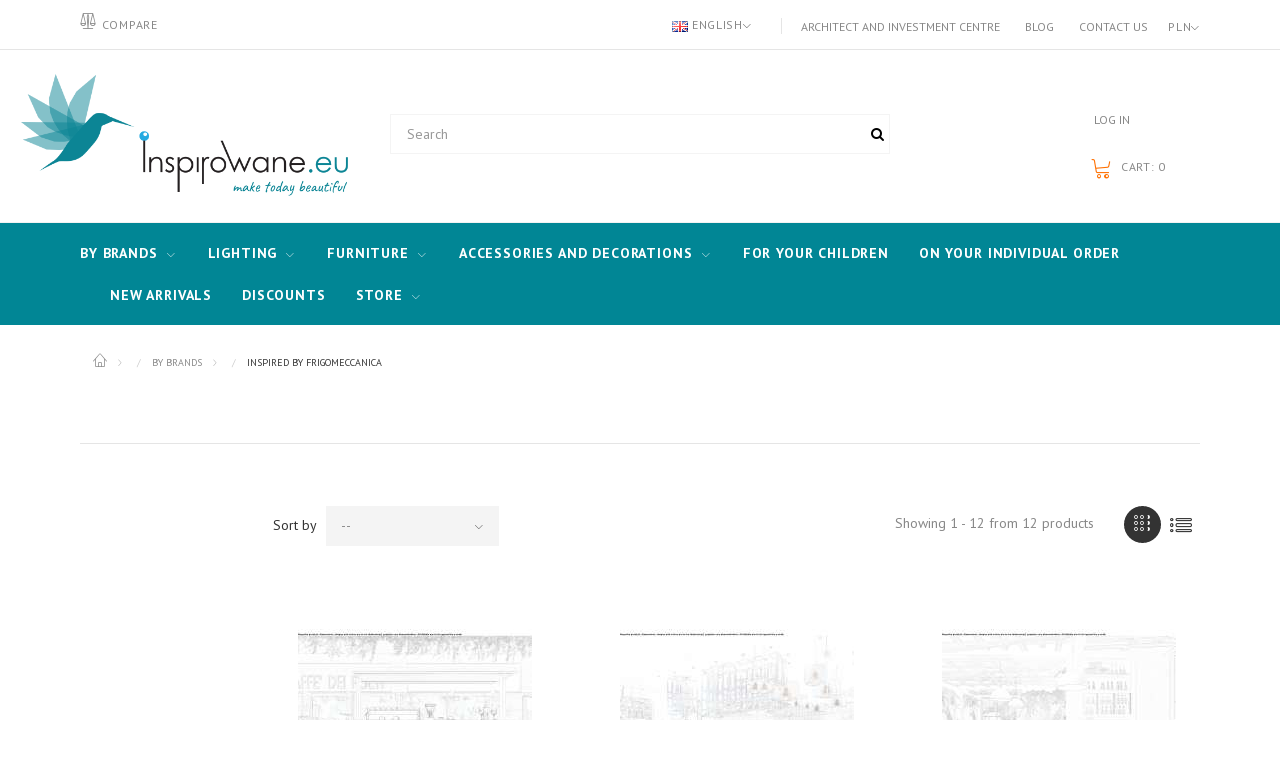

--- FILE ---
content_type: text/html; charset=utf-8
request_url: https://inspirowane.eu/en/c/12743-inspired-by-frigomeccanica
body_size: 37729
content:
<!DOCTYPE HTML> <!--[if lt IE 7]><html class="no-js lt-ie9 lt-ie8 lt-ie7" lang="en-us"><![endif]--> <!--[if IE 7]><html class="no-js lt-ie9 lt-ie8 ie7" lang="en-us"><![endif]--> <!--[if IE 8]><html class="no-js lt-ie9 ie8" lang="en-us"><![endif]--> <!--[if gt IE 8]><html class="no-js ie9" lang="en-us"><![endif]--><html lang="en-us"><head><meta name="p:domain_verify" content="6bc846c4e59221eab9e27fdd3d764657"/><meta charset="utf-8" /><title>Inspired by Frigomeccanica: Enlightening creativity in lighting design - Inspirowane.eu</title><meta name="description" content="Illuminating Creativity: A Deep Dive into Frigomeccanica - A Leading Designer and Manufacturer of Lighting and Furniture. Discover products inspired by Frigomeccanica." /><meta name="google-site-verification" content="e9cTfYxgxO5UOeUB9_uwlHedMhTgsSpghiJC_XiTG4Q" /><meta name="robots" content="index,follow" /><meta name="viewport" content="width=device-width, minimum-scale=0.25, maximum-scale=1.0, initial-scale=1.0" /><meta name="apple-mobile-web-app-capable" content="yes" /><link rel="icon" type="image/vnd.microsoft.icon" href="/img/favicon-6.ico?1764658614" /><link rel="shortcut icon" type="image/x-icon" href="/img/favicon-6.ico?1764658614" /><link rel="stylesheet" href="https://fonts.googleapis.com/css?family=PT+Sans:400,400i,700&amp;subset=cyrillic" type="text/css" media="all" /><link rel="stylesheet" href="/themes/theme1429/css/global.css" type="text/css" media="all" /><link rel="stylesheet" href="/themes/theme1429/css/autoload/highdpi.css" type="text/css" media="all" /><link rel="stylesheet" href="/themes/theme1429/css/autoload/jquery.bxslider.css" type="text/css" media="all" /><link rel="stylesheet" href="/themes/theme1429/css/autoload/responsive-tables.css" type="text/css" media="all" /><link rel="stylesheet" href="/themes/theme1429/css/autoload/ui-to-top.css" type="text/css" media="all" /><link rel="stylesheet" href="/themes/theme1429/css/autoload/uniform.default.css" type="text/css" media="all" /><link rel="stylesheet" href="/themes/theme1429/css/product_list.css" type="text/css" media="all" /><link rel="stylesheet" href="/themes/theme1429/css/category.css" type="text/css" media="all" /><link rel="stylesheet" href="/themes/theme1429/css/scenes.css" type="text/css" media="all" /><link rel="stylesheet" href="/themes/theme1429/css/modules/blockcategories/blockcategories.css" type="text/css" media="all" /><link rel="stylesheet" href="/themes/theme1429/css/modules/blockcurrencies/blockcurrencies.css" type="text/css" media="all" /><link rel="stylesheet" href="/themes/theme1429/css/modules/blocknewsletter/blocknewsletter.css" type="text/css" media="all" /><link rel="stylesheet" href="/themes/theme1429/css/modules/blocksearch/blocksearch.css" type="text/css" media="all" /><link rel="stylesheet" href="/themes/theme1429/css/modules/themeconfigurator/css/hooks.css" type="text/css" media="all" /><link rel="stylesheet" href="/themes/theme1429/css/modules/tmheaderaccount/views/css/tmheaderaccount.css" type="text/css" media="all" /><link rel="stylesheet" href="/modules/tmproductvideos/views/css/video/video-js.css" type="text/css" media="all" /><link rel="stylesheet" href="/modules/tmproductvideos/views/css/tmproductvideos.css" type="text/css" media="all" /><link rel="stylesheet" href="/themes/theme1429/css/modules/tmhtmlcontent/css/hooks.css" type="text/css" media="all" /><link rel="stylesheet" href="/modules/x13privacymanager/views/css/front-shared.css" type="text/css" media="all" /><link rel="stylesheet" href="/modules/x13privacymanager/views/css/1.6/front.css" type="text/css" media="all" /><link rel="stylesheet" href="/themes/theme1429/css/modules/tmmegalayout/views/css/tmmegalayout.css" type="text/css" media="all" /><link rel="stylesheet" href="/js/jquery/plugins/bxslider/jquery.bxslider.css" type="text/css" media="all" /><link rel="stylesheet" href="/themes/theme1429/css/modules/tmcategoryproducts/views/css/tmcategoryproducts.css" type="text/css" media="all" /><link rel="stylesheet" href="/themes/theme1429/css/modules/tmmegamenu/views/css/tmmegamenu.css" type="text/css" media="all" /><link rel="stylesheet" href="/modules/tmmegamenu/views/css/items/combined_unique_styles.css" type="text/css" media="all" /><link rel="stylesheet" href="/themes/theme1429/css/modules/blockcart/blockcart.css" type="text/css" media="all" /><link rel="stylesheet" href="/modules/bestkit_priceoffer/views/css/bestkit_priceoffer.css" type="text/css" media="all" /><link rel="stylesheet" href="/js/jquery/plugins/fancybox/jquery.fancybox.css" type="text/css" media="all" /><link rel="stylesheet" href="/modules/g_relatedcrosssellingproducts/views/css/front/owl.carousel.min.css" type="text/css" media="all" /><link rel="stylesheet" href="/modules/g_relatedcrosssellingproducts/views/css/front/owl.theme.default.min.css" type="text/css" media="all" /><link rel="stylesheet" href="/modules/g_relatedcrosssellingproducts/views/css/front/g_relatedcrosssellingproducts.css" type="text/css" media="all" /><link rel="stylesheet" href="/themes/theme1429/css/modules/productcomments/productcomments.css" type="text/css" media="all" /><link rel="stylesheet" href="/modules/gmproductseries/views/css/gmproductseries4.css" type="text/css" media="all" /><link rel="stylesheet" href="/modules/x13faq/views/css/front.css" type="text/css" media="all" /><link rel="stylesheet" href="/modules/x13faq/views/css/front16.css" type="text/css" media="all" /><link rel="stylesheet" href="/modules/x13faq/custom/custom-s-6.css" type="text/css" media="all" /><link rel="stylesheet" href="/modules/przelewy24/views/css/p24_blik.css" type="text/css" media="all" /><link rel="stylesheet" href="/modules/przelewy24/views/css/przelewy24.css" type="text/css" media="all" /><link rel="stylesheet" href="/modules/phfullsearch/views/css/phfullsearch17.css" type="text/css" media="all" /><link rel="stylesheet" href="/modules/phfullsearch/views/css/phfullsearch16.css" type="text/css" media="all" /><link rel="stylesheet" href="/modules/advancedemailguard/views/css/front.css" type="text/css" media="all" /><link rel="stylesheet" href="/themes/theme1429/css/modules/blocklanguages/blocklanguages.css" type="text/css" media="all" /><link rel="stylesheet" href="/modules/gallerique/views/css/gallery.css" type="text/css" media="all" /><link rel="stylesheet" href="/modules/psproductcountdownpro/views/css/settings.css" type="text/css" media="all" /><link rel="stylesheet" href="/modules/psproductcountdownpro/views/css/front.css" type="text/css" media="all" /><link rel="stylesheet" href="/modules/psproductcountdownpro/views/css/themes/1-simple.css" type="text/css" media="all" /><style type="text/css">.x13producttopdf a:before{content:"\f1c1"}</style>   <link rel="alternate" href="https://inspirowane.eu/en/c/12743-inspired-by-frigomeccanica" hreflang="en-us"/><link rel="canonical" href="https://inspirowane.eu/en/c/12743-inspired-by-frigomeccanica"/><link rel="alternate" href="https://inspirowane.eu/en/c/12743-inspired-by-frigomeccanica" hreflang="x-default"/><link rel="alternate" href="https://inspirowane.eu/pl/c/12743-frigomeccanica-inspirowane" hreflang="pl-pl"/><style type="text/css"></style>  <link href="https://fonts.googleapis.com/icon?family=Material+Icons" rel="stylesheet">  </head><body id="category" class="category category-12743 category-inspired-by-frigomeccanica show-left-column hide-right-column lang_en two-columns"> <noscript><iframe src="https://www.googletagmanager.com/ns.html?id=GTM-5247NM7" height="0" width="0" style="display:none;visibility:hidden"></iframe></noscript> <!--[if IE]><div class="old-ie"> <a href="http://windows.microsoft.com/en-US/internet-explorer/.."> <img src="https://inspirowane.eu/themes/theme1429/img/ie8-panel/warning_bar_0000_us.jpg" height="42" width="820" alt="You are using an outdated browser. For a faster, safer browsing experience, upgrade for free today."/> </a></div> <![endif]--> <span id="page-preloader"><span></span></span><div id="page"> <header id="header"><div class="wrapper it_BIZOPGMABFKY container border-bottom"><div class="row it_SQEXGBEAPDDW "><div class="it_WRSNNHOGIQIC col-xs-12 col-md-6 align-left"><div class="row it_NDFELDFMIBDB compare-link"></div></div><div class="it_EZRMRRKUTJJE col-xs-12 col-md-6 align-right"><div class="module "><div id="languages-block-top" class="languages-block"><div class="current"> <img src="https://inspirowane.eu/img/l/1.jpg" alt="en" width="16" height="11" /> <span>English</span></div><ul id="first-languages" class="languages-block_ul toogle_content"><li class="selected"> <img src="https://inspirowane.eu/img/l/1.jpg" alt="en" width="16" height="11" /> <span>English</span></li><li > <a href="https://inspirowane.eu/pl/c/12743-frigomeccanica-inspirowane" title="Polski" rel="alternate" hreflang="pl"> <img src="https://inspirowane.eu/img/l/6.jpg" alt="pl" width="16" height="11" /> <span>Polski</span> </a></li></ul></div></div><div class="module "><div id="currencies-block-top"><form id="setCurrency" action="/en/c/12743-inspired-by-frigomeccanica" method="post"><div class="current"> <input type="hidden" name="id_currency" id="id_currency" value=""/> <input type="hidden" name="SubmitCurrency" value="" /> <span>PLN</span></div><ul id="first-currencies" class="currencies_ul toogle_content"><li > <a href="javascript:setCurrency(2);" rel="nofollow" title="Dolar (USD)"> Dolar (USD) </a></li><li > <a href="javascript:setCurrency(1);" rel="nofollow" title="Euro (EUR)"> Euro (EUR) </a></li><li > <a href="javascript:setCurrency(3);" rel="nofollow" title="Funt (GBP)"> Funt (GBP) </a></li><li class="selected"> <a href="javascript:setCurrency(4);" rel="nofollow" title="Złoty (PLN)"> Złoty (PLN) </a></li></ul></form> <a href="https://inspirowane.eu/en/k/30-architect-centre" class="currencylink">Architect and investment centre</a> <a href="https://inspirowane.eu/en/entires/latest" class="currencylink">Blog</a> <a href="https://inspirowane.eu/en/contact" class="currencylink">Contact us</a></div></div></div></div></div><div class="wrapper it_ECSZAWPFBCOI container"><div class="row it_AITTMMQBZZOM align-center"><div class="it_LXHZZDNIEFZL col-xs-12 col-md-2 col-lg-3 "><div id="header_logo"> <a href="https://inspirowane.eu/" title="Inspirowane.eu"> <img class="logo img-responsive" src="https://inspirowane.eu/img/inspirowaneeu-logo-15550238016.jpg" alt="Inspirowane.eu" width="617" height="254"/> </a></div></div><div class="it_FAJEXJWGZMEL col-xs-12 col-md-6 static-search inset-3"><div class="module "><div id="blocksearch-top" class="col-top clearfix" style="margin-top: -4px"><div class="wrap_search_widget"><form class="content" method="get" action="https://inspirowane.eu/en/phfullsearch" autocomplete="off" id="searchbox"><input type="hidden" name="orderby" value="quantity" /> <input type="hidden" name="orderway" value="desc" /> <input type="hidden" name="p" value="1" /> <input class="search_query form-control ac_input" type="text" id="search_query_top" name="search_query" value="" data-autocomplete-mode="1" data-autocomplete="https://inspirowane.eu/en/phfullsearch" data-lang="1" data-product="Products" data-category="Categories" data-minwordlen="1" data-no-results-found="No results found" data-more-results="More results" placeholder="Search" data-position='{"my": "left top", "at": "left bottom"}' /> <button type="submit" class="button btn btn-default button-search"> <i class="fa fa-search"></i> </button></form><div id="search_popup" style="z-index:9999999"></div></div></div></div></div><div class="it_UORNNGIMEPBS col-xs-12 col-md-4 col-lg-3 align-right"><div class="module "><div id="header-login"><div class=""> <a href="/my-account" class="headeracclink"> Log in </a></div></div><div class="shopping_cart"> <a href="/order" title="Place an order" rel="nofollow"> <b>Cart:</b> <span class="ajax_cart_quantity unvisible">0</span> <span class="ajax_cart_total unvisible"> </span> <span class="ajax_cart_no_product">0</span> </a><div class="cart_block block"><div class="block_content"><div class="cart_block_list"><p class="cart-buttons"> <a id="button_order_cart" class="btn btn-default btn-md" href="/order" title="Check out" rel="nofollow"> <span> Place an order </span> </a></p></div></div></div></div><div id="layer_cart"><div class="layer_cart_product"> <span class="cross" title="Close window"></span> <span class="title"> Product has been added to cart! </span><div class="product-image-container layer_cart_img"></div><div class="layer_cart_product_info"> <span id="layer_cart_product_title" class="product-name"></span> <span id="layer_cart_product_attributes"></span><div> <span>Quantity:</span> <span id="layer_cart_product_quantity"></span></div><div> <span>Total:</span> <span id="layer_cart_product_price"></span></div></div></div><div class="layer_cart_cart"> <span class="title"> <span class="ajax_cart_product_txt_s unvisible"> You have <span class="ajax_cart_quantity">0</span> products in your cart. </span> <span class="ajax_cart_product_txt "> There is one product in your cart. </span> </span><div class="layer_cart_row"> <strong class="dark"> Total products </strong> <span class="ajax_block_products_total"> </span></div><div class="button-container"> <span class="continue btn btn-default btn-md" title="Continue shopping"> <span> Continue shopping </span> </span> <a class="btn btn-primary btn-md" href="/order" rel="nofollow"> <span> Go to checkout </span> </a></div></div><div class="crossseling"></div></div><div class="layer_cart_overlay"></div></div></div></div></div><div class="row it_KUWJWFVJJTNU black-bg full-width"><div class="it_MHXEMXOIETKQ col-lg-12 container stick-up stuck-center"><div class="module position-relative"><div class="top_menu top-level tmmegamenu_item"><div class="menu-title tmmegamenu_item">Menu</div><ul class="menu clearfix top-level-menu tmmegamenu_item"><li class=" top-level-menu-li tmmegamenu_item it_27228785"><a class="it_27228785 top-level-menu-li-a tmmegamenu_item" href="https://inspirowane.eu/en/c/1291-inspired-products">By brands</a><div class="is-megamenu tmmegamenu_item first-level-menu it_27228785"><div id="megamenu-row-1-1" class="megamenu-row row megamenu-row-1"><div id="column-1-1-1" class="megamenu-col megamenu-col-1-1 col-sm-3 "><ul class="content"><li class="category"><a href="https://inspirowane.eu/en/c/1706-inspired-by-tradition" title="INSPIRED BY &TRADITION">INSPIRED BY &TRADITION</a><ul><li class="category"><a href="https://inspirowane.eu/en/c/1727-inspired-by-tradition-bellevue" title="INSPIRED BY &TRADITION BELLEVUE">INSPIRED BY &TRADITION BELLEVUE</a></li><li class="category"><a href="https://inspirowane.eu/en/c/1728-inspired-by-tradition-blown" title="INSPIRED BY &TRADITION BLOWN">INSPIRED BY &TRADITION BLOWN</a></li><li class="category"><a href="https://inspirowane.eu/en/c/1729-inspired-by-tradition-bulb" title="INSPIRED BY &TRADITION BULB">INSPIRED BY &TRADITION BULB</a></li><li class="category"><a href="https://inspirowane.eu/en/c/1730-inspired-by-tradition-como" title="INSPIRED BY &TRADITION COMO">INSPIRED BY &TRADITION COMO</a></li><li class="category"><a href="https://inspirowane.eu/en/c/1731-inspired-by-tradition-copenhagen" title="INSPIRED BY &TRADITION COPENHAGEN">INSPIRED BY &TRADITION COPENHAGEN</a></li><li class="category"><a href="https://inspirowane.eu/en/c/10235-inspired-by-tradition-elefy" title="INSPIRED BY &TRADITION ELEFY">INSPIRED BY &TRADITION ELEFY</a></li><li class="category"><a href="https://inspirowane.eu/en/c/1732-inspired-by-tradition-flowerpot" title="INSPIRED BY &TRADITION FLOWERPOT">INSPIRED BY &TRADITION FLOWERPOT</a></li><li class="category"><a href="https://inspirowane.eu/en/c/1733-inspired-by-tradition-formakami" title="INSPIRED BY &TRADITION FORMAKAMI">INSPIRED BY &TRADITION FORMAKAMI</a></li><li class="category"><a href="https://inspirowane.eu/en/c/1734-inspired-by-tradition-journey" title="INSPIRED BY &TRADITION JOURNEY">INSPIRED BY &TRADITION JOURNEY</a></li><li class="category"><a href="https://inspirowane.eu/en/c/1735-inspired-by-tradition-lucca" title="INSPIRED BY &TRADITION LUCCA">INSPIRED BY &TRADITION LUCCA</a></li><li class="category"><a href="https://inspirowane.eu/en/c/1736-inspired-by-tradition-manhattan" title="INSPIRED BY &TRADITION MANHATTAN">INSPIRED BY &TRADITION MANHATTAN</a></li><li class="category"><a href="https://inspirowane.eu/en/c/1737-inspired-by-tradition-mass-light" title="INSPIRED BY &TRADITION MASS LIGHT">INSPIRED BY &TRADITION MASS LIGHT</a></li><li class="category"><a href="https://inspirowane.eu/en/c/1738-inspired-by-tradition-milk" title="INSPIRED BY &TRADITION MILK">INSPIRED BY &TRADITION MILK</a></li><li class="category"><a href="https://inspirowane.eu/en/c/1739-inspired-by-tradition-p376" title="INSPIRED BY &TRADITION P376">INSPIRED BY &TRADITION P376</a></li><li class="category"><a href="https://inspirowane.eu/en/c/1740-inspired-by-tradition-passepartout" title="INSPIRED BY &TRADITION PASSEPARTOUT">INSPIRED BY &TRADITION PASSEPARTOUT</a></li><li class="category"><a href="https://inspirowane.eu/en/c/1741-inspired-by-tradition-setago" title="INSPIRED BY &TRADITION SETAGO">INSPIRED BY &TRADITION SETAGO</a></li><li class="category"><a href="https://inspirowane.eu/en/c/1742-inspired-by-tradition-spinning" title="INSPIRED BY &TRADITION SPINNING">INSPIRED BY &TRADITION SPINNING</a></li><li class="category"><a href="https://inspirowane.eu/en/c/1743-inspired-by-tradition-topan" title="INSPIRED BY &TRADITION TOPAN">INSPIRED BY &TRADITION TOPAN</a></li><li class="category"><a href="https://inspirowane.eu/en/c/1744-inspired-by-tradition-tripod" title="INSPIRED BY &TRADITION TRIPOD">INSPIRED BY &TRADITION TRIPOD</a></li><li class="category"><a href="https://inspirowane.eu/en/c/1745-inspired-by-tradition-utzon" title="INSPIRED BY &TRADITION UTZON">INSPIRED BY &TRADITION UTZON</a></li></ul></li><li class="category"><a href="https://inspirowane.eu/en/c/1708-inspired-by-artemida" title="INSPIRED BY ARTEMIDA">INSPIRED BY ARTEMIDA</a><ul><li class="category"><a href="https://inspirowane.eu/en/c/6000-inspired-by-artemida-a24" title="INSPIRED BY ARTEMIDA A.24">INSPIRED BY ARTEMIDA A.24</a></li><li class="category"><a href="https://inspirowane.eu/en/c/6001-inspired-by-artemida-alphabet-of-light" title="INSPIRED BY ARTEMIDA ALPHABET OF LIGHT">INSPIRED BY ARTEMIDA ALPHABET OF LIGHT</a></li><li class="category"><a href="https://inspirowane.eu/en/c/1833-inspired-by-artemida-castore" title="INSPIRED BY ARTEMIDA CASTORE">INSPIRED BY ARTEMIDA CASTORE</a></li><li class="category"><a href="https://inspirowane.eu/en/c/6002-inspired-by-artemida-discovery" title="INSPIRED BY ARTEMIDA DISCOVERY">INSPIRED BY ARTEMIDA DISCOVERY</a></li><li class="category"><a href="https://inspirowane.eu/en/c/6003-inspired-by-artemida-granito" title="INSPIRED BY ARTEMIDA GRANITO">INSPIRED BY ARTEMIDA GRANITO</a></li><li class="category"><a href="https://inspirowane.eu/en/c/6004-inspired-by-artemida-la-linea" title="INSPIRED BY ARTEMIDA LA LINEA">INSPIRED BY ARTEMIDA LA LINEA</a></li><li class="category"><a href="https://inspirowane.eu/en/c/6005-inspired-by-artemida-mercury" title="INSPIRED BY ARTEMIDA MERCURY">INSPIRED BY ARTEMIDA MERCURY</a></li><li class="category"><a href="https://inspirowane.eu/en/c/6006-inspired-by-artemida-nh" title="INSPIRED BY ARTEMIDA NH">INSPIRED BY ARTEMIDA NH</a></li><li class="category"><a href="https://inspirowane.eu/en/c/1834-inspired-by-artemida-nur" title="INSPIRED BY ARTEMIDA NUR">INSPIRED BY ARTEMIDA NUR</a></li><li class="category"><a href="https://inspirowane.eu/en/c/5999-inspired-by-artemida-o" title="INSPIRED BY ARTEMIDA O">INSPIRED BY ARTEMIDA O</a></li><li class="category"><a href="https://inspirowane.eu/en/c/6007-inspired-by-artemida-ripple" title="INSPIRED BY ARTEMIDA RIPPLE">INSPIRED BY ARTEMIDA RIPPLE</a></li><li class="category"><a href="https://inspirowane.eu/en/c/6008-inspired-by-artemida-solar-tree" title="INSPIRED BY ARTEMIDA SOLAR TREE">INSPIRED BY ARTEMIDA SOLAR TREE</a></li><li class="category"><a href="https://inspirowane.eu/en/c/1747-inspired-by-artemida-tolomeo" title="INSPIRED BY ARTEMIDA TOLOMEO">INSPIRED BY ARTEMIDA TOLOMEO</a></li><li class="category"><a href="https://inspirowane.eu/en/c/6009-inspired-by-artemida-yanzi" title="INSPIRED BY ARTEMIDA YANZI">INSPIRED BY ARTEMIDA YANZI</a></li></ul></li><li class="category"><a href="https://inspirowane.eu/en/c/1748-inspired-by-atelier-areti" title="INSPIRED BY ATELIER ARETI">INSPIRED BY ATELIER ARETI</a><ul><li class="category"><a href="https://inspirowane.eu/en/c/10283-inspired-by-atelier-areti-disc-and-sphere" title="INSPIRED BY ATELIER ARETI DISC AND SPHERE">INSPIRED BY ATELIER ARETI DISC AND SPHERE</a></li><li class="category"><a href="https://inspirowane.eu/en/c/1749-inspired-by-atelier-areti-mimosa" title="INSPIRED BY ATELIER ARETI MIMOSA">INSPIRED BY ATELIER ARETI MIMOSA</a></li><li class="category"><a href="https://inspirowane.eu/en/c/1750-inspired-by-atelier-areti-vertical-globe" title="INSPIRED BY ATELIER ARETI VERTICAL GLOBE">INSPIRED BY ATELIER ARETI VERTICAL GLOBE</a></li></ul></li><li class="category"><a href="https://inspirowane.eu/en/c/1751-inspired-by-atelje-lyktan" title="INSPIRED BY ATELJÉ LYKTAN">INSPIRED BY ATELJÉ LYKTAN</a><ul><li class="category"><a href="https://inspirowane.eu/en/c/1752-inspired-by-atelje-lyktan-ogle" title="INSPIRED BY ATELJÉ LYKTAN OGLE">INSPIRED BY ATELJÉ LYKTAN OGLE</a></li></ul></li><li class="category"><a href="https://inspirowane.eu/en/c/1835-inspired-by-axolight" title="INSPIRED BY AXOLIGHT">INSPIRED BY AXOLIGHT</a><ul><li class="category"><a href="https://inspirowane.eu/en/c/6010-inspired-by-axolight-aura" title="INSPIRED BY AXOLIGHT AURA">INSPIRED BY AXOLIGHT AURA</a></li><li class="category"><a href="https://inspirowane.eu/en/c/6011-inspired-by-axolight-bell" title="INSPIRED BY AXOLIGHT BELL">INSPIRED BY AXOLIGHT BELL</a></li><li class="category"><a href="https://inspirowane.eu/en/c/6012-inspired-by-axolight-framework" title="INSPIRED BY AXOLIGHT FRAMEWORK">INSPIRED BY AXOLIGHT FRAMEWORK</a></li><li class="category"><a href="https://inspirowane.eu/en/c/6013-inspired-by-axolight-liaison" title="INSPIRED BY AXOLIGHT LIAISON">INSPIRED BY AXOLIGHT LIAISON</a></li><li class="category"><a href="https://inspirowane.eu/en/c/6014-inspired-by-axolight-pivot" title="INSPIRED BY AXOLIGHT PIVOT">INSPIRED BY AXOLIGHT PIVOT</a></li><li class="category"><a href="https://inspirowane.eu/en/c/6015-inspired-by-axolight-shatter" title="INSPIRED BY AXOLIGHT SHATTER">INSPIRED BY AXOLIGHT SHATTER</a></li><li class="category"><a href="https://inspirowane.eu/en/c/6016-inspired-by-axolight-skirt" title="INSPIRED BY AXOLIGHT SKIRT">INSPIRED BY AXOLIGHT SKIRT</a></li><li class="category"><a href="https://inspirowane.eu/en/c/6017-inspired-by-axolight-spillray" title="INSPIRED BY AXOLIGHT SPILLRAY">INSPIRED BY AXOLIGHT SPILLRAY</a></li><li class="category"><a href="https://inspirowane.eu/en/c/6018-inspired-by-axolight-u-light" title="INSPIRED BY AXOLIGHT U-LIGHT">INSPIRED BY AXOLIGHT U-LIGHT</a></li><li class="category"><a href="https://inspirowane.eu/en/c/1836-inspired-by-axolight-virtus" title="INSPIRED BY AXOLIGHT VIRTUS">INSPIRED BY AXOLIGHT VIRTUS</a></li></ul></li><li class="category"><a href="https://inspirowane.eu/en/c/1292-inspired-by-blux" title="INSPIRED BY B.LUX">INSPIRED BY B.LUX</a><ul><li class="category"><a href="https://inspirowane.eu/en/c/1327-inspired-by-blux-c-ball" title="INSPIRED BY B.LUX C BALL">INSPIRED BY B.LUX C BALL</a></li><li class="category"><a href="https://inspirowane.eu/en/c/10290-inspired-by-blux-nite" title="INSPIRED BY B.LUX NITE">INSPIRED BY B.LUX NITE</a></li></ul></li><li class="category"><a href="https://inspirowane.eu/en/c/1753-inspired-by-bert-frank" title="INSPIRED BY BERT FRANK">INSPIRED BY BERT FRANK</a><ul><li class="category"><a href="https://inspirowane.eu/en/c/1754-inspired-by-bert-frank-revolve" title="INSPIRED BY BERT FRANK REVOLVE">INSPIRED BY BERT FRANK REVOLVE</a></li><li class="category"><a href="https://inspirowane.eu/en/c/10302-inspired-by-bert-frank-shear" title="INSPIRED BY BERT FRANK SHEAR">INSPIRED BY BERT FRANK SHEAR</a></li><li class="category"><a href="https://inspirowane.eu/en/c/1755-inspired-by-bert-frank-stasis" title="INSPIRED BY BERT FRANK STASIS">INSPIRED BY BERT FRANK STASIS</a></li><li class="category"><a href="https://inspirowane.eu/en/c/8188-inspired-by-bert-frank-tanto" title="INSPIRED BY BERT FRANK TANTO">INSPIRED BY BERT FRANK TANTO</a></li><li class="category"><a href="https://inspirowane.eu/en/c/1756-inspired-by-bert-frank-triarc" title="INSPIRED BY BERT FRANK TRIARC">INSPIRED BY BERT FRANK TRIARC</a></li></ul></li><li class="category"><a href="https://inspirowane.eu/en/c/1293-inspired-by-bocci" title="INSPIRED BY BOCCI">INSPIRED BY BOCCI</a><ul><li class="category"><a href="https://inspirowane.eu/en/c/1326-inspired-by-bocci-14" title="INSPIRED BY BOCCI 14">INSPIRED BY BOCCI 14</a></li><li class="category"><a href="https://inspirowane.eu/en/c/1837-inspired-by-bocci-28" title="INSPIRED BY BOCCI 28">INSPIRED BY BOCCI 28</a></li></ul></li><li class="category"><a href="https://inspirowane.eu/en/c/1838-inspired-by-brokis" title="INSPIRED BY BROKIS">INSPIRED BY BROKIS</a><ul><li class="category"><a href="https://inspirowane.eu/en/c/10319-inspired-by-brokis-jack-o-lantern" title="INSPIRED BY BROKIS JACK O'LANTERN">INSPIRED BY BROKIS JACK O'LANTERN</a></li><li class="category"><a href="https://inspirowane.eu/en/c/1839-inspired-by-brokis-knot" title="INSPIRED BY BROKIS KNOT">INSPIRED BY BROKIS KNOT</a></li><li class="category"><a href="https://inspirowane.eu/en/c/1840-inspired-by-brokis-mona-xl" title="INSPIRED BY BROKIS MONA XL">INSPIRED BY BROKIS MONA XL</a></li></ul></li><li class="category"><a href="https://inspirowane.eu/en/c/1841-inspired-by-buster-punch" title="INSPIRED BY BUSTER PUNCH">INSPIRED BY BUSTER PUNCH</a><ul><li class="category"><a href="https://inspirowane.eu/en/c/1842-inspired-by-buster-punch-heavy-metal" title="INSPIRED BY BUSTER + PUNCH HEAVY METAL">INSPIRED BY BUSTER + PUNCH HEAVY METAL</a></li></ul></li><li class="category"><a href="https://inspirowane.eu/en/c/5982-inspired-by-buzzi-buzzi" title="INSPIRED BY BUZZI & BUZZI">INSPIRED BY BUZZI & BUZZI</a><ul><li class="category"><a href="https://inspirowane.eu/en/c/5985-inspired-by-buzzi-buzzi-the-tube" title="INSPIRED BY BUZZI & BUZZI THE TUBE">INSPIRED BY BUZZI & BUZZI THE TUBE</a></li></ul></li><li class="category"><a href="https://inspirowane.eu/en/c/5990-inspired-by-catellani-smith" title="INSPIRED BY CATELLANI & SMITH">INSPIRED BY CATELLANI & SMITH</a><ul><li class="category"><a href="https://inspirowane.eu/en/c/13667-inspired-by-catellani-smith-gold-moon" title="INSPIRED BY CATELLANI & SMITH GOLD MOON">INSPIRED BY CATELLANI & SMITH GOLD MOON</a></li><li class="category"><a href="https://inspirowane.eu/en/c/8196-inspired-by-catellanismith-lederam" title="INSPIRED BY CATELLANI & SMITH LEDERAM">INSPIRED BY CATELLANI & SMITH LEDERAM</a></li><li class="category"><a href="https://inspirowane.eu/en/c/8197-inspired-by-catellanismith-lederam-manta" title="INSPIRED BY CATELLANI & SMITH LEDERAM MANTA">INSPIRED BY CATELLANI & SMITH LEDERAM MANTA</a></li><li class="category"><a href="https://inspirowane.eu/en/c/6019-inspired-by-catellani-smith-sorry-giotto" title="INSPIRED BY CATELLANI & SMITH SORRY GIOTTO">INSPIRED BY CATELLANI & SMITH SORRY GIOTTO</a></li></ul></li><li class="category"><a href="https://inspirowane.eu/en/c/5991-inspired-by-cininils" title="INSPIRED BY CINI&NILS">INSPIRED BY CINI&NILS</a><ul><li class="category"><a href="https://inspirowane.eu/en/c/6020-inspired-by-cininils-assolo" title="INSPIRED BY CINI&NILS ASSOLO">INSPIRED BY CINI&NILS ASSOLO</a></li><li class="category"><a href="https://inspirowane.eu/en/c/6021-inspired-by-cininils-convivio" title="INSPIRED BY CINI&NILS CONVIVIO">INSPIRED BY CINI&NILS CONVIVIO</a></li></ul></li><li class="category"><a href="https://inspirowane.eu/en/c/5992-inspired-by-cinier" title="INSPIRED BY CINIER">INSPIRED BY CINIER</a><ul><li class="category"><a href="https://inspirowane.eu/en/c/6022-inspired-by-cinier-led-lt" title="INSPIRED BY CINIER LED LT">INSPIRED BY CINIER LED LT</a></li><li class="category"><a href="https://inspirowane.eu/en/c/6023-inspired-by-cinier-mire" title="INSPIRED BY CINIER MIRÈ">INSPIRED BY CINIER MIRÈ</a></li></ul></li><li class="category"><a href="https://inspirowane.eu/en/c/1757-inspired-by-classicon" title="INSPIRED BY CLASSICON">INSPIRED BY CLASSICON</a><ul><li class="category"><a href="https://inspirowane.eu/en/c/8203-inspired-by-classicon-adjustable-table-e-1027" title="INSPIRED BY CLASSICON ADJUSTABLE TABLE E 1027">INSPIRED BY CLASSICON ADJUSTABLE TABLE E 1027</a></li><li class="category"><a href="https://inspirowane.eu/en/c/1758-inspired-by-classicon-selene" title="INSPIRED BY CLASSICON SELENE">INSPIRED BY CLASSICON SELENE</a></li></ul></li><li class="category"><a href="https://inspirowane.eu/en/c/1759-inspired-by-cvl" title="INSPIRED BY CVL">INSPIRED BY CVL</a><ul><li class="category"><a href="https://inspirowane.eu/en/c/1775-inspired-by-cvl-cercle" title="INSPIRED BY CVL CERCLE">INSPIRED BY CVL CERCLE</a></li><li class="category"><a href="https://inspirowane.eu/en/c/10345-inspired-by-cvl-luminaires-calee" title="INSPIRED BY CVL LUMINAIRES CALÉE">INSPIRED BY CVL LUMINAIRES CALÉE</a></li><li class="category"><a href="https://inspirowane.eu/en/c/1776-inspired-by-cvl-saturne" title="INSPIRED BY CVL SATURNE">INSPIRED BY CVL SATURNE</a></li></ul></li><li class="category"><a href="https://inspirowane.eu/en/c/1760-inspired-by-delightfull" title="INSPIRED BY DELIGHTFULL">INSPIRED BY DELIGHTFULL</a><ul><li class="category"><a href="https://inspirowane.eu/en/c/1777-inspired-by-delightfull-brubeck" title="INSPIRED BY DELIGHTFULL BRUBECK">INSPIRED BY DELIGHTFULL BRUBECK</a></li><li class="category"><a href="https://inspirowane.eu/en/c/1778-inspired-by-delightfull-coltrane" title="INSPIRED BY DELIGHTFULL COLTRANE">INSPIRED BY DELIGHTFULL COLTRANE</a></li><li class="category"><a href="https://inspirowane.eu/en/c/1779-inspired-by-delightfull-ike" title="INSPIRED BY DELIGHTFULL IKE">INSPIRED BY DELIGHTFULL IKE</a></li><li class="category"><a href="https://inspirowane.eu/en/c/1780-inspired-by-delightfull-matheny" title="INSPIRED BY DELIGHTFULL MATHENY">INSPIRED BY DELIGHTFULL MATHENY</a></li><li class="category"><a href="https://inspirowane.eu/en/c/8206-inspired-by-delightfull-miles" title="INSPIRED BY DELIGHTFULL MILES">INSPIRED BY DELIGHTFULL MILES</a></li><li class="category"><a href="https://inspirowane.eu/en/c/8207-inspired-by-delightfull-turner" title="INSPIRED BY DELIGHTFULL TURNER">INSPIRED BY DELIGHTFULL TURNER</a></li></ul></li><li class="category"><a href="https://inspirowane.eu/en/c/5993-inspired-by-delta-light" title="INSPIRED BY DELTA LIGHT">INSPIRED BY DELTA LIGHT</a><ul><li class="category"><a href="https://inspirowane.eu/en/c/6024-inspired-by-delta-light-inform" title="INSPIRED BY DELTA LIGHT INFORM">INSPIRED BY DELTA LIGHT INFORM</a></li><li class="category"><a href="https://inspirowane.eu/en/c/6025-inspired-by-delta-light-lass-oh" title="INSPIRED BY DELTA LIGHT LASS-OH!">INSPIRED BY DELTA LIGHT LASS-OH!</a></li><li class="category"><a href="https://inspirowane.eu/en/c/6026-inspired-by-delta-light-montur-sontur" title="INSPIRED BY DELTA LIGHT MONTUR SONTUR">INSPIRED BY DELTA LIGHT MONTUR SONTUR</a></li><li class="category"><a href="https://inspirowane.eu/en/c/6027-inspired-by-delta-light-still" title="INSPIRED BY DELTA LIGHT STILL">INSPIRED BY DELTA LIGHT STILL</a></li><li class="category"><a href="https://inspirowane.eu/en/c/6028-inspired-by-delta-light-superloop" title="INSPIRED BY DELTA LIGHT SUPERLOOP">INSPIRED BY DELTA LIGHT SUPERLOOP</a></li><li class="category"><a href="https://inspirowane.eu/en/c/10352-inspired-by-delta-light-supernova" title="INSPIRED BY DELTA LIGHT SUPERNOVA">INSPIRED BY DELTA LIGHT SUPERNOVA</a></li><li class="category"><a href="https://inspirowane.eu/en/c/6029-inspired-by-delta-light-super-oh" title="INSPIRED BY DELTA LIGHT SUPER-OH">INSPIRED BY DELTA LIGHT SUPER-OH</a></li><li class="category"><a href="https://inspirowane.eu/en/c/6030-inspired-by-delta-light-xy180" title="INSPIRED BY DELTA LIGHT XY180">INSPIRED BY DELTA LIGHT XY180</a></li></ul></li><li class="category"><a href="https://inspirowane.eu/en/c/1761-inspired-by-dws" title="INSPIRED BY DWS">INSPIRED BY DWS</a><ul><li class="category"><a href="https://inspirowane.eu/en/c/1781-inspired-by-dws-hansen" title="INSPIRED BY DWS HANSEN">INSPIRED BY DWS HANSEN</a></li></ul></li></ul></div><div id="column-1-1-2" class="megamenu-col megamenu-col-1-2 col-sm-3 h"><ul class="content"><li class="category"><a href="https://inspirowane.eu/en/c/1294-inspired-by-edge-lighting" title="INSPIRED BY EDGE LIGHTING">INSPIRED BY EDGE LIGHTING</a><ul><li class="category"><a href="https://inspirowane.eu/en/c/1325-inspired-by-edge-lightning-bola" title="INSPIRED BY EDGE LIGHTNING BOLA">INSPIRED BY EDGE LIGHTNING BOLA</a></li></ul></li><li class="category"><a href="https://inspirowane.eu/en/c/1762-inspired-by-eekra" title="INSPIRED BY EEKRA">INSPIRED BY EEKRA</a><ul><li class="category"><a href="https://inspirowane.eu/en/c/1782-inspired-by-eekra-crimean-pinecone" title="INSPIRED BY EEKRA CRIMEAN PINECONE">INSPIRED BY EEKRA CRIMEAN PINECONE</a></li></ul></li><li class="category"><a href="https://inspirowane.eu/en/c/1763-inspired-by-eichholtz" title="INSPIRED BY EICHHOLTZ">INSPIRED BY EICHHOLTZ</a><ul><li class="category"><a href="https://inspirowane.eu/en/c/1783-inspired-by-eichholtz-argento" title="INSPIRED BY EICHHOLTZ ARGENTO">INSPIRED BY EICHHOLTZ ARGENTO</a></li><li class="category"><a href="https://inspirowane.eu/en/c/13656-inspired-by-eichholtz-bora-bora" title="INSPIRED BY EICHHOLTZ BORA BORA">INSPIRED BY EICHHOLTZ BORA BORA</a></li><li class="category"><a href="https://inspirowane.eu/en/c/10370-inspired-by-eichholtz-criss-cross" title="INSPIRED BY EICHHOLTZ CRISS CROSS">INSPIRED BY EICHHOLTZ CRISS CROSS</a></li><li class="category"><a href="https://inspirowane.eu/en/c/1843-inspired-by-eichholtz-deangelo" title="INSPIRED BY EICHHOLTZ DEANGELO">INSPIRED BY EICHHOLTZ DEANGELO</a></li><li class="category"><a href="https://inspirowane.eu/en/c/8214-inspired-by-eichholtz-flair" title="INSPIRED BY EICHHOLTZ FLAIR">INSPIRED BY EICHHOLTZ FLAIR</a></li><li class="category"><a href="https://inspirowane.eu/en/c/1844-inspired-by-eichholtz-gascogne" title="INSPIRED BY EICHHOLTZ GASCOGNE">INSPIRED BY EICHHOLTZ GASCOGNE</a></li><li class="category"><a href="https://inspirowane.eu/en/c/1845-inspired-by-eichholtz-harpers" title="INSPIRED BY EICHHOLTZ HARPERS">INSPIRED BY EICHHOLTZ HARPERS</a></li><li class="category"><a href="https://inspirowane.eu/en/c/1846-inspired-by-eichholtz-irving" title="INSPIRED BY EICHHOLTZ IRVING">INSPIRED BY EICHHOLTZ IRVING</a></li><li class="category"><a href="https://inspirowane.eu/en/c/8215-inspired-by-eichholtz-la-cage" title="INSPIRED BY EICHHOLTZ LA CAGE">INSPIRED BY EICHHOLTZ LA CAGE</a></li><li class="category"><a href="https://inspirowane.eu/en/c/8216-inspired-by-eichholtz-lawson" title="INSPIRED BY EICHHOLTZ LAWSON">INSPIRED BY EICHHOLTZ LAWSON</a></li><li class="category"><a href="https://inspirowane.eu/en/c/8217-inspired-by-eichholtz-ludlow" title="INSPIRED BY EICHHOLTZ LUDLOW">INSPIRED BY EICHHOLTZ LUDLOW</a></li><li class="category"><a href="https://inspirowane.eu/en/c/10371-inspired-by-eichholtz-mirror-puck" title="INSPIRED BY EICHHOLTZ MIRROR PUCK">INSPIRED BY EICHHOLTZ MIRROR PUCK</a></li><li class="category"><a href="https://inspirowane.eu/en/c/1784-inspired-by-eichholtz-murano" title="INSPIRED BY EICHHOLTZ MURANO">INSPIRED BY EICHHOLTZ MURANO</a></li><li class="category"><a href="https://inspirowane.eu/en/c/1785-inspired-by-eichholtz-senso" title="INSPIRED BY EICHHOLTZ SENSO">INSPIRED BY EICHHOLTZ SENSO</a></li><li class="category"><a href="https://inspirowane.eu/en/c/13671-inspired-by-eichholtz-sessel" title="INSPIRED BY EICHHOLTZ SESSEL">INSPIRED BY EICHHOLTZ SESSEL</a></li><li class="category"><a href="https://inspirowane.eu/en/c/10372-inspired-by-eichholtz-tivoli" title="INSPIRED BY EICHHOLTZ TIVOLI">INSPIRED BY EICHHOLTZ TIVOLI</a></li><li class="category"><a href="https://inspirowane.eu/en/c/13648-inspired-by-eichholtz-trapezium" title="INSPIRED BY EICHHOLTZ TRAPEZIUM">INSPIRED BY EICHHOLTZ TRAPEZIUM</a></li><li class="category"><a href="https://inspirowane.eu/en/c/8218-inspired-by-eichholtz-vittoria" title="INSPIRED BY EICHHOLTZ VITTORIA">INSPIRED BY EICHHOLTZ VITTORIA</a></li></ul></li><li class="category"><a href="https://inspirowane.eu/en/c/1764-inspired-by-estiluz" title="INSPIRED BY ESTILUZ">INSPIRED BY ESTILUZ</a><ul><li class="category"><a href="https://inspirowane.eu/en/c/1786-inspired-by-estiluz-pluma" title="INSPIRED BY ESTILUZ PLUMA">INSPIRED BY ESTILUZ PLUMA</a></li><li class="category"><a href="https://inspirowane.eu/en/c/10381-inspired-by-estiluz-volta-single" title="INSPIRED BY ESTILUZ VOLTA SINGLE">INSPIRED BY ESTILUZ VOLTA SINGLE</a></li></ul></li><li class="category"><a href="https://inspirowane.eu/en/c/5994-inspired-by-fabbian" title="INSPIRED BY FABBIAN">INSPIRED BY FABBIAN</a><ul><li class="category"><a href="https://inspirowane.eu/en/c/6031-inspired-by-fabbian-ari" title="INSPIRED BY FABBIAN ARI">INSPIRED BY FABBIAN ARI</a></li><li class="category"><a href="https://inspirowane.eu/en/c/6032-inspired-by-fabbian-bijou" title="INSPIRED BY FABBIAN BIJOU">INSPIRED BY FABBIAN BIJOU</a></li><li class="category"><a href="https://inspirowane.eu/en/c/6033-inspired-by-fabbian-lens" title="INSPIRED BY FABBIAN LENS">INSPIRED BY FABBIAN LENS</a></li><li class="category"><a href="https://inspirowane.eu/en/c/6034-inspired-by-fabbian-lumi-mochi" title="INSPIRED BY FABBIAN LUMI MOCHI">INSPIRED BY FABBIAN LUMI MOCHI</a></li><li class="category"><a href="https://inspirowane.eu/en/c/6035-inspired-by-fabbian-olympic" title="INSPIRED BY FABBIAN OLYMPIC">INSPIRED BY FABBIAN OLYMPIC</a></li><li class="category"><a href="https://inspirowane.eu/en/c/6036-inspired-by-fabbian-pivot" title="INSPIRED BY FABBIAN PIVOT">INSPIRED BY FABBIAN PIVOT</a></li><li class="category"><a href="https://inspirowane.eu/en/c/6037-inspired-by-fabbian-tile" title="INSPIRED BY FABBIAN TILE">INSPIRED BY FABBIAN TILE</a></li></ul></li><li class="category"><a href="https://inspirowane.eu/en/c/1296-inspired-by-foscarini" title="INSPIRED BY FOSCARINI">INSPIRED BY FOSCARINI</a><ul><li class="category"><a href="https://inspirowane.eu/en/c/1328-inspired-by-foscarini-allegretto" title="INSPIRED BY FOSCARINI ALLEGRETTO">INSPIRED BY FOSCARINI ALLEGRETTO</a></li><li class="category"><a href="https://inspirowane.eu/en/c/1848-inspired-by-foscarini-aplomb" title="INSPIRED BY FOSCARINI APLOMB">INSPIRED BY FOSCARINI APLOMB</a></li><li class="category"><a href="https://inspirowane.eu/en/c/1790-inspired-by-foscarini-big-bang" title="INSPIRED BY FOSCARINI BIG BANG">INSPIRED BY FOSCARINI BIG BANG</a></li><li class="category"><a href="https://inspirowane.eu/en/c/10418-inspired-by-foscarini-buds-2" title="INSPIRED BY FOSCARINI BUDS 2">INSPIRED BY FOSCARINI BUDS 2</a></li><li class="category"><a href="https://inspirowane.eu/en/c/1849-inspired-by-foscarini-caboche" title="INSPIRED BY FOSCARINI CABOCHE">INSPIRED BY FOSCARINI CABOCHE</a></li><li class="category"><a href="https://inspirowane.eu/en/c/1704-inspired-by-foscarini-falena" title="INSPIRED BY FOSCARINI FALENA">INSPIRED BY FOSCARINI FALENA</a></li><li class="category"><a href="https://inspirowane.eu/en/c/1850-inspired-by-foscarini-gregg" title="INSPIRED BY FOSCARINI GREGG">INSPIRED BY FOSCARINI GREGG</a></li><li class="category"><a href="https://inspirowane.eu/en/c/1703-inspired-by-foscarini-jamaica" title="INSPIRED BY FOSCARINI JAMAICA">INSPIRED BY FOSCARINI JAMAICA</a></li><li class="category"><a href="https://inspirowane.eu/en/c/1791-inspired-by-foscarini-lightweight" title="INSPIRED BY FOSCARINI LIGHTWEIGHT">INSPIRED BY FOSCARINI LIGHTWEIGHT</a></li><li class="category"><a href="https://inspirowane.eu/en/c/10419-inspired-by-foscarini-satellight" title="INSPIRED BY FOSCARINI SATELLIGHT">INSPIRED BY FOSCARINI SATELLIGHT</a></li><li class="category"><a href="https://inspirowane.eu/en/c/10420-inspired-by-foscarini-spokes" title="INSPIRED BY FOSCARINI SPOKES">INSPIRED BY FOSCARINI SPOKES</a></li><li class="category"><a href="https://inspirowane.eu/en/c/1851-inspired-by-foscarini-twiggy" title="INSPIRED BY FOSCARINI TWIGGY">INSPIRED BY FOSCARINI TWIGGY</a></li><li class="category"><a href="https://inspirowane.eu/en/c/10421-inspired-by-foscarini-uto" title="INSPIRED BY FOSCARINI UTO">INSPIRED BY FOSCARINI UTO</a></li></ul></li><li class="category"><a href="https://inspirowane.eu/en/c/1765-inspired-by-frandsen" title="INSPIRED BY FRANDSEN">INSPIRED BY FRANDSEN</a><ul><li class="category"><a href="https://inspirowane.eu/en/c/1792-inspired-by-frandsen-ball" title="INSPIRED BY FRANDSEN BALL">INSPIRED BY FRANDSEN BALL</a></li><li class="category"><a href="https://inspirowane.eu/en/c/8234-inspired-by-frandsen-job" title="INSPIRED BY FRANDSEN JOB">INSPIRED BY FRANDSEN JOB</a></li><li class="category"><a href="https://inspirowane.eu/en/c/8235-inspired-by-frandsen-kobe" title="INSPIRED BY FRANDSEN KOBE">INSPIRED BY FRANDSEN KOBE</a></li><li class="category"><a href="https://inspirowane.eu/en/c/10424-inspired-by-frandsen-lyss" title="INSPIRED BY FRANDSEN LYSS">INSPIRED BY FRANDSEN LYSS</a></li><li class="category"><a href="https://inspirowane.eu/en/c/8236-inspired-by-frandsen-silk" title="INSPIRED BY FRANDSEN SILK">INSPIRED BY FRANDSEN SILK</a></li></ul></li><li class="category"><a href="https://inspirowane.eu/en/c/1712-inspired-by-fritz-hansen" title="INSPIRED BY FRITZ HANSEN">INSPIRED BY FRITZ HANSEN</a><ul><li class="category"><a href="https://inspirowane.eu/en/c/1793-inspired-by-fritz-hansen-caravaggio" title="INSPIRED BY FRITZ HANSEN CARAVAGGIO">INSPIRED BY FRITZ HANSEN CARAVAGGIO</a></li><li class="category"><a href="https://inspirowane.eu/en/c/1794-inspired-by-fritz-hansen-egg" title="INSPIRED BY FRITZ HANSEN EGG">INSPIRED BY FRITZ HANSEN EGG</a></li><li class="category"><a href="https://inspirowane.eu/en/c/8237-inspired-by-fritz-hansen-swan" title="INSPIRED BY FRITZ HANSEN SWAN">INSPIRED BY FRITZ HANSEN SWAN</a></li></ul></li><li class="category"><a href="https://inspirowane.eu/en/c/1297-inspired-by-gc" title="INSPIRED BY G&C">INSPIRED BY G&C</a><ul><li class="category"><a href="https://inspirowane.eu/en/c/1329-inspired-by-gc-bolle" title="INSPIRED BY G&C BOLLE">INSPIRED BY G&C BOLLE</a></li><li class="category"><a href="https://inspirowane.eu/en/c/1795-inspired-by-gc-soffio" title="INSPIRED BY G&C SOFFIO">INSPIRED BY G&C SOFFIO</a></li></ul></li><li class="category"><a href="https://inspirowane.eu/en/c/1713-inspired-by-gubi" title="INSPIRED BY GUBI">INSPIRED BY GUBI</a><ul><li class="category"><a href="https://inspirowane.eu/en/c/8242-inspired-by-gubi-gravity" title="INSPIRED BY GUBI GRAVITY">INSPIRED BY GUBI GRAVITY</a></li><li class="category"><a href="https://inspirowane.eu/en/c/1796-inspired-by-gubi-multi-lite" title="INSPIRED BY GUBI MULTI-LITE">INSPIRED BY GUBI MULTI-LITE</a></li></ul></li><li class="category"><a href="https://inspirowane.eu/en/c/1298-inspired-by-henga" title="INSPIRED BY HENGA">INSPIRED BY HENGA</a><ul><li class="category"><a href="https://inspirowane.eu/en/c/1340-inspired-by-henga-pipe-light" title="INSPIRED BY HENGA PIPE LIGHT">INSPIRED BY HENGA PIPE LIGHT</a></li><li class="category"><a href="https://inspirowane.eu/en/c/1336-inspired-by-henga-ring" title="INSPIRED BY HENGA RING">INSPIRED BY HENGA RING</a></li><li class="category"><a href="https://inspirowane.eu/en/c/1330-inspired-by-henga-tubular" title="INSPIRED BY HENGA TUBULAR">INSPIRED BY HENGA TUBULAR</a></li><li class="category"><a href="https://inspirowane.eu/en/c/1341-inspired-by-henga-y-light" title="INSPIRED BY HENGA Y-LIGHT">INSPIRED BY HENGA Y-LIGHT</a></li></ul></li><li class="category"><a href="https://inspirowane.eu/en/c/1415-inspired-by-ingo-maurer" title="INSPIRED BY INGO MAURER">INSPIRED BY INGO MAURER</a><ul><li class="category"><a href="https://inspirowane.eu/en/c/1430-inspired-by-ingo-maurer-porca-miseria" title="INSPIRED BY INGO MAURER PORCA MISERIA">INSPIRED BY INGO MAURER PORCA MISERIA</a></li><li class="category"><a href="https://inspirowane.eu/en/c/1797-inspired-by-ingo-maurer-zettel-z" title="INSPIRED BY INGO MAURER ZETTEL'Z">INSPIRED BY INGO MAURER ZETTEL'Z</a></li></ul></li><li class="category"><a href="https://inspirowane.eu/en/c/1714-inspired-by-kaspa" title="INSPIRED BY KASPA">INSPIRED BY KASPA</a><ul><li class="category"><a href="https://inspirowane.eu/en/c/1852-inspired-by-kaspa-avia" title="INSPIRED BY KASPA AVIA">INSPIRED BY KASPA AVIA</a></li><li class="category"><a href="https://inspirowane.eu/en/c/10529-inspired-by-kaspa-lamia" title="INSPIRED BY KASPA LAMIA">INSPIRED BY KASPA LAMIA</a></li></ul></li><li class="category"><a href="https://inspirowane.eu/en/c/1715-inspired-by-knoll" title="INSPIRED BY KNOLL">INSPIRED BY KNOLL</a><ul><li class="category"><a href="https://inspirowane.eu/en/c/8263-inspired-by-knoll-barcelona" title="INSPIRED BY KNOLL BARCELONA">INSPIRED BY KNOLL BARCELONA</a></li><li class="category"><a href="https://inspirowane.eu/en/c/1798-inspired-by-knoll-bertoia" title="INSPIRED BY KNOLL BERTOIA">INSPIRED BY KNOLL BERTOIA</a></li><li class="category"><a href="https://inspirowane.eu/en/c/8264-inspired-by-knoll-tulip" title="INSPIRED BY KNOLL TULIP">INSPIRED BY KNOLL TULIP</a></li><li class="category"><a href="https://inspirowane.eu/en/c/8265-inspired-by-knoll-womb" title="INSPIRED BY KNOLL WOMB">INSPIRED BY KNOLL WOMB</a></li></ul></li><li class="category"><a href="https://inspirowane.eu/en/c/1853-inspired-by-koket" title="INSPIRED BY KOKET">INSPIRED BY KOKET</a><ul><li class="category"><a href="https://inspirowane.eu/en/c/1854-inspired-by-koket-serpentine" title="INSPIRED BY KOKET SERPENTINE">INSPIRED BY KOKET SERPENTINE</a></li></ul></li><li class="category"><a href="https://inspirowane.eu/en/c/1716-inspired-by-kooduu" title="INSPIRED BY KOODUU">INSPIRED BY KOODUU</a></li><li class="category"><a href="https://inspirowane.eu/en/c/1766-inspired-by-lambert-fils" title="INSPIRED BY LAMBERT & FILS">INSPIRED BY LAMBERT & FILS</a><ul><li class="category"><a href="https://inspirowane.eu/en/c/1855-inspired-by-lambert-fils-atomium" title="INSPIRED BY LAMBERT & FILS ATOMIUM">INSPIRED BY LAMBERT & FILS ATOMIUM</a></li><li class="category"><a href="https://inspirowane.eu/en/c/1799-inspired-by-lambert-fils-clark" title="INSPIRED BY LAMBERT & FILS CLARK">INSPIRED BY LAMBERT & FILS CLARK</a></li><li class="category"><a href="https://inspirowane.eu/en/c/10535-inspired-by-lambert-fils-waldorf" title="INSPIRED BY LAMBERT & FILS WALDORF">INSPIRED BY LAMBERT & FILS WALDORF</a></li></ul></li></ul></div><div id="column-1-1-3" class="megamenu-col megamenu-col-1-3 col-sm-3 "><ul class="content"><li class="category"><a href="https://inspirowane.eu/en/c/1767-inspired-by-lee-broom" title="INSPIRED BY LEE BROOM">INSPIRED BY LEE BROOM</a><ul><li class="category"><a href="https://inspirowane.eu/en/c/10550-inspired-by-lee-broom-chamber" title="INSPIRED BY LEE BROOM CHAMBER">INSPIRED BY LEE BROOM CHAMBER</a></li><li class="category"><a href="https://inspirowane.eu/en/c/1800-inspired-by-lee-broom-crescent" title="INSPIRED BY LEE BROOM CRESCENT">INSPIRED BY LEE BROOM CRESCENT</a></li><li class="category"><a href="https://inspirowane.eu/en/c/10551-inspired-by-lee-broom-crystal-bulb" title="INSPIRED BY LEE BROOM CRYSTAL BULB">INSPIRED BY LEE BROOM CRYSTAL BULB</a></li><li class="category"><a href="https://inspirowane.eu/en/c/1801-inspired-by-lee-broom-eclipse" title="INSPIRED BY LEE BROOM ECLIPSE">INSPIRED BY LEE BROOM ECLIPSE</a></li><li class="category"><a href="https://inspirowane.eu/en/c/1856-inspired-by-lee-broom-fulcrum" title="INSPIRED BY LEE BROOM FULCRUM">INSPIRED BY LEE BROOM FULCRUM</a></li><li class="category"><a href="https://inspirowane.eu/en/c/10552-inspired-by-lee-broom-orion-globe" title="INSPIRED BY LEE BROOM ORION GLOBE">INSPIRED BY LEE BROOM ORION GLOBE</a></li></ul></li><li class="category"><a href="https://inspirowane.eu/en/c/5998-inspired-by-lightnet" title="INSPIRED BY LIGHTNET">INSPIRED BY LIGHTNET</a><ul><li class="category"><a href="https://inspirowane.eu/en/c/6038-inspired-by-lightnet-amorphicon" title="INSPIRED BY LIGHTNET AMORPHICON">INSPIRED BY LIGHTNET AMORPHICON</a></li><li class="category"><a href="https://inspirowane.eu/en/c/10559-inspired-by-lightnet-basic" title="INSPIRED BY LIGHTNET BASIC">INSPIRED BY LIGHTNET BASIC</a></li><li class="category"><a href="https://inspirowane.eu/en/c/6039-inspired-by-lightnet-caleo" title="INSPIRED BY LIGHTNET CALEO">INSPIRED BY LIGHTNET CALEO</a></li><li class="category"><a href="https://inspirowane.eu/en/c/6040-inspired-by-lightnet-code-zero" title="INSPIRED BY LIGHTNET CODE ZERO">INSPIRED BY LIGHTNET CODE ZERO</a></li><li class="category"><a href="https://inspirowane.eu/en/c/6041-inspired-by-lightnet-liquid-line" title="INSPIRED BY LIGHTNET LIQUID LINE">INSPIRED BY LIGHTNET LIQUID LINE</a></li><li class="category"><a href="https://inspirowane.eu/en/c/6042-inspired-by-lightnet-matric" title="INSPIRED BY LIGHTNET MATRIC">INSPIRED BY LIGHTNET MATRIC</a></li><li class="category"><a href="https://inspirowane.eu/en/c/6043-inspired-by-lightnet-ringo-star" title="INSPIRED BY LIGHTNET RINGO STAR">INSPIRED BY LIGHTNET RINGO STAR</a></li><li class="category"><a href="https://inspirowane.eu/en/c/6044-inspired-by-lightnet-three-peaks" title="INSPIRED BY LIGHTNET THREE PEAKS">INSPIRED BY LIGHTNET THREE PEAKS</a></li></ul></li><li class="category"><a href="https://inspirowane.eu/en/c/1768-inspired-by-lindsey-adelman" title="INSPIRED BY LINDSEY ADELMAN">INSPIRED BY LINDSEY ADELMAN</a><ul><li class="category"><a href="https://inspirowane.eu/en/c/1802-inspired-by-lindsey-adelman-branching-buble" title="INSPIRED BY LINDSEY ADELMAN BRANCHING BUBLE">INSPIRED BY LINDSEY ADELMAN BRANCHING BUBLE</a></li><li class="category"><a href="https://inspirowane.eu/en/c/1803-inspired-by-lindsey-adelman-clamp" title="INSPIRED BY LINDSEY ADELMAN CLAMP">INSPIRED BY LINDSEY ADELMAN CLAMP</a></li></ul></li><li class="category"><a href="https://inspirowane.eu/en/c/1717-inspired-by-lp" title="INSPIRED BY LP">INSPIRED BY LP</a><ul><li class="category"><a href="https://inspirowane.eu/en/c/10576-inspired-by-lp-above" title="INSPIRED BY LP ABOVE">INSPIRED BY LP ABOVE</a></li><li class="category"><a href="https://inspirowane.eu/en/c/1804-inspired-by-lp-aj" title="INSPIRED BY LP AJ">INSPIRED BY LP AJ</a></li><li class="category"><a href="https://inspirowane.eu/en/c/10577-inspired-by-lp-lp-slim" title="INSPIRED BY LP LP SLIM">INSPIRED BY LP LP SLIM</a></li><li class="category"><a href="https://inspirowane.eu/en/c/1857-inspired-by-lp-ph" title="INSPIRED BY LP PH">INSPIRED BY LP PH</a></li></ul></li><li class="category"><a href="https://inspirowane.eu/en/c/1770-inspired-by-luxxu" title="INSPIRED BY LUXXU">INSPIRED BY LUXXU</a><ul><li class="category"><a href="https://inspirowane.eu/en/c/1806-inspired-by-luxxu-empire" title="INSPIRED BY LUXXU EMPIRE">INSPIRED BY LUXXU EMPIRE</a></li><li class="category"><a href="https://inspirowane.eu/en/c/1807-inspired-by-luxxu-liberty" title="INSPIRED BY LUXXU LIBERTY">INSPIRED BY LUXXU LIBERTY</a></li></ul></li><li class="category"><a href="https://inspirowane.eu/en/c/1718-inspired-by-magis" title="INSPIRED BY MAGIS">INSPIRED BY MAGIS</a><ul><li class="category"><a href="https://inspirowane.eu/en/c/8266-inspired-by-magis-360" title="INSPIRED BY MAGIS 360°">INSPIRED BY MAGIS 360°</a></li><li class="category"><a href="https://inspirowane.eu/en/c/8267-inspired-by-magis-chairone" title="INSPIRED BY MAGIS CHAIR_ONE">INSPIRED BY MAGIS CHAIR_ONE</a></li><li class="category"><a href="https://inspirowane.eu/en/c/1808-inspired-by-magis-puppy" title="INSPIRED BY MAGIS PUPPY">INSPIRED BY MAGIS PUPPY</a></li></ul></li><li class="category"><a href="https://inspirowane.eu/en/c/1705-inspired-by-marcel-wanders" title="INSPIRED BY MARCEL WANDERS">INSPIRED BY MARCEL WANDERS</a></li><li class="category"><a href="https://inspirowane.eu/en/c/8149-inspired-by-marset" title="INSPIRED BY MARSET">INSPIRED BY MARSET</a><ul><li class="category"><a href="https://inspirowane.eu/en/c/8174-inspired-by-marset-ginger" title="INSPIRED BY MARSET GINGER">INSPIRED BY MARSET GINGER</a></li></ul></li><li class="category"><a href="https://inspirowane.eu/en/c/1771-inspired-by-metalarte" title="INSPIRED BY METALARTE">INSPIRED BY METALARTE</a><ul><li class="category"><a href="https://inspirowane.eu/en/c/1809-inspired-by-metalarte-josephine" title="INSPIRED BY METALARTE JOSEPHINE">INSPIRED BY METALARTE JOSEPHINE</a></li></ul></li><li class="category"><a href="https://inspirowane.eu/en/c/1299-inspired-by-michael-anastassiades" title="INSPIRED BY MICHAEL ANASTASSIADES">INSPIRED BY MICHAEL ANASTASSIADES</a><ul><li class="category"><a href="https://inspirowane.eu/en/c/1346-inspired-by-michael-anastassiades-ball-light" title="INSPIRED BY MICHAEL ANASTASSIADES BALL LIGHT">INSPIRED BY MICHAEL ANASTASSIADES BALL LIGHT</a></li><li class="category"><a href="https://inspirowane.eu/en/c/1348-inspired-by-michael-anastassiades-bob" title="INSPIRED BY MICHAEL ANASTASSIADES BOB">INSPIRED BY MICHAEL ANASTASSIADES BOB</a></li><li class="category"><a href="https://inspirowane.eu/en/c/1345-inspired-by-michael-anastassiades-brass-architectual" title="INSPIRED BY MICHAEL ANASTASSIADES BRASS ARCHITECTUAL">INSPIRED BY MICHAEL ANASTASSIADES BRASS ARCHITECTUAL</a></li><li class="category"><a href="https://inspirowane.eu/en/c/8271-inspired-by-michael-anastassiades-brass-architectural" title="INSPIRED BY MICHAEL ANASTASSIADES BRASS ARCHITECTURAL">INSPIRED BY MICHAEL ANASTASSIADES BRASS ARCHITECTURAL</a></li><li class="category"><a href="https://inspirowane.eu/en/c/8272-inspired-by-michael-anastassiades-fontana-amorosa" title="INSPIRED BY MICHAEL ANASTASSIADES FONTANA AMOROSA">INSPIRED BY MICHAEL ANASTASSIADES FONTANA AMOROSA</a></li><li class="category"><a href="https://inspirowane.eu/en/c/1349-inspired-by-michael-anastassiades-mobile-chandelier" title="INSPIRED BY MICHAEL ANASTASSIADES MOBILE CHANDELIER">INSPIRED BY MICHAEL ANASTASSIADES MOBILE CHANDELIER</a></li><li class="category"><a href="https://inspirowane.eu/en/c/1343-inspired-by-michael-anastassiades-one-well-known-sequence" title="INSPIRED BY MICHAEL ANASTASSIADES ONE WELL-KNOWN SEQUENCE">INSPIRED BY MICHAEL ANASTASSIADES ONE WELL-KNOWN SEQUENCE</a></li><li class="category"><a href="https://inspirowane.eu/en/c/1344-inspired-by-michael-anastassiades-the-philosophical-egg" title="INSPIRED BY MICHAEL ANASTASSIADES THE PHILOSOPHICAL EGG">INSPIRED BY MICHAEL ANASTASSIADES THE PHILOSOPHICAL EGG</a></li><li class="category"><a href="https://inspirowane.eu/en/c/8273-inspired-by-michael-anastassiades-tip-of-the-tongue" title="INSPIRED BY MICHAEL ANASTASSIADES TIP OF THE TONGUE">INSPIRED BY MICHAEL ANASTASSIADES TIP OF THE TONGUE</a></li><li class="category"><a href="https://inspirowane.eu/en/c/1350-inspired-by-michael-anastassiades-tube" title="INSPIRED BY MICHAEL ANASTASSIADES TUBE">INSPIRED BY MICHAEL ANASTASSIADES TUBE</a></li><li class="category"><a href="https://inspirowane.eu/en/c/1347-inspired-by-michael-anastassiades-vertigo" title="INSPIRED BY MICHAEL ANASTASSIADES VERTIGO">INSPIRED BY MICHAEL ANASTASSIADES VERTIGO</a></li><li class="category"><a href="https://inspirowane.eu/en/c/1342-inspired-by-michael-anastassiades-white-porcelain" title="INSPIRED BY MICHAEL ANASTASSIADES WHITE PORCELAIN">INSPIRED BY MICHAEL ANASTASSIADES WHITE PORCELAIN</a></li></ul></li><li class="category"><a href="https://inspirowane.eu/en/c/1300-inspired-by-moooi" title="INSPIRED BY MOOOI">INSPIRED BY MOOOI</a><ul><li class="category"><a href="https://inspirowane.eu/en/c/1367-inspired-by-moooi-paper-chandelier" title="INSPIRED BY MOOOI PAPER CHANDELIER">INSPIRED BY MOOOI PAPER CHANDELIER</a></li></ul></li><li class="category"><a href="https://inspirowane.eu/en/c/1720-inspired-by-muto" title="INSPIRED BY MUTO">INSPIRED BY MUTO</a><ul><li class="category"><a href="https://inspirowane.eu/en/c/1858-inspired-by-muto-ambit" title="INSPIRED BY MUTO AMBIT">INSPIRED BY MUTO AMBIT</a></li><li class="category"><a href="https://inspirowane.eu/en/c/10649-inspired-by-muto-stacked" title="INSPIRED BY MUTO STACKED">INSPIRED BY MUTO STACKED</a></li><li class="category"><a href="https://inspirowane.eu/en/c/8277-inspired-by-muto-under-the-bell" title="INSPIRED BY MUTO UNDER THE BELL">INSPIRED BY MUTO UNDER THE BELL</a></li></ul></li><li class="category"><a href="https://inspirowane.eu/en/c/1301-inspired-by-nemo" title="INSPIRED BY NEMO">INSPIRED BY NEMO</a><ul><li class="category"><a href="https://inspirowane.eu/en/c/8278-inspired-by-nemo-as41z" title="INSPIRED BY NEMO AS41Z">INSPIRED BY NEMO AS41Z</a></li><li class="category"><a href="https://inspirowane.eu/en/c/10654-inspired-by-nemo-asteroide" title="INSPIRED BY NEMO ASTEROIDE">INSPIRED BY NEMO ASTEROIDE</a></li><li class="category"><a href="https://inspirowane.eu/en/c/1377-inspired-by-nemo-crown" title="INSPIRED BY NEMO CROWN">INSPIRED BY NEMO CROWN</a></li><li class="category"><a href="https://inspirowane.eu/en/c/6045-inspired-by-nemo-ellisse" title="INSPIRED BY NEMO ELLISSE">INSPIRED BY NEMO ELLISSE</a></li><li class="category"><a href="https://inspirowane.eu/en/c/10655-inspired-by-nemo-kepler" title="INSPIRED BY NEMO KEPLER">INSPIRED BY NEMO KEPLER</a></li><li class="category"><a href="https://inspirowane.eu/en/c/6046-inspired-by-nemo-linescapes" title="INSPIRED BY NEMO LINESCAPES">INSPIRED BY NEMO LINESCAPES</a></li><li class="category"><a href="https://inspirowane.eu/en/c/6047-inspired-by-nemo-marseille" title="INSPIRED BY NEMO MARSEILLE">INSPIRED BY NEMO MARSEILLE</a></li><li class="category"><a href="https://inspirowane.eu/en/c/6048-inspired-by-nemo-potence" title="INSPIRED BY NEMO POTENCE">INSPIRED BY NEMO POTENCE</a></li><li class="category"><a href="https://inspirowane.eu/en/c/6049-inspired-by-nemo-spigolo" title="INSPIRED BY NEMO SPIGOLO">INSPIRED BY NEMO SPIGOLO</a></li><li class="category"><a href="https://inspirowane.eu/en/c/6050-inspired-by-nemo-zirkol" title="INSPIRED BY NEMO ZIRKOL">INSPIRED BY NEMO ZIRKOL</a></li></ul></li><li class="category"><a href="https://inspirowane.eu/en/c/1859-inspired-by-niche" title="INSPIRED BY NICHE">INSPIRED BY NICHE</a><ul><li class="category"><a href="https://inspirowane.eu/en/c/1860-inspired-by-niche-aurora" title="INSPIRED BY NICHE AURORA">INSPIRED BY NICHE AURORA</a></li><li class="category"><a href="https://inspirowane.eu/en/c/10656-inspired-by-niche-helio" title="INSPIRED BY NICHE HELIO">INSPIRED BY NICHE HELIO</a></li><li class="category"><a href="https://inspirowane.eu/en/c/1861-inspired-by-niche-minaret" title="INSPIRED BY NICHE MINARET">INSPIRED BY NICHE MINARET</a></li><li class="category"><a href="https://inspirowane.eu/en/c/10657-inspired-by-niche-oculo" title="INSPIRED BY NICHE OCULO">INSPIRED BY NICHE OCULO</a></li><li class="category"><a href="https://inspirowane.eu/en/c/10658-inspired-by-niche-solitaire" title="INSPIRED BY NICHE SOLITAIRE">INSPIRED BY NICHE SOLITAIRE</a></li><li class="category"><a href="https://inspirowane.eu/en/c/10659-inspired-by-niche-trove" title="INSPIRED BY NICHE TROVE">INSPIRED BY NICHE TROVE</a></li><li class="category"><a href="https://inspirowane.eu/en/c/1862-inspired-by-niche-turret" title="INSPIRED BY NICHE TURRET">INSPIRED BY NICHE TURRET</a></li></ul></li><li class="category"><a href="https://inspirowane.eu/en/c/1863-inspired-by-nyta" title="INSPIRED BY NYTA">INSPIRED BY NYTA</a><ul><li class="category"><a href="https://inspirowane.eu/en/c/1864-inspired-by-nyta-multiple" title="INSPIRED BY NYTA MULTIPLE">INSPIRED BY NYTA MULTIPLE</a></li><li class="category"><a href="https://inspirowane.eu/en/c/10675-inspired-by-nyta-pretty" title="INSPIRED BY NYTA PRETTY">INSPIRED BY NYTA PRETTY</a></li><li class="category"><a href="https://inspirowane.eu/en/c/1865-inspired-by-nyta-tilt" title="INSPIRED BY NYTA TILT">INSPIRED BY NYTA TILT</a></li></ul></li><li class="category"><a href="https://inspirowane.eu/en/c/1721-inspired-by-occhio" title="INSPIRED BY OCCHIO">INSPIRED BY OCCHIO</a><ul><li class="category"><a href="https://inspirowane.eu/en/c/1866-inspired-by-occhio-mito" title="INSPIRED BY OCCHIO MITO">INSPIRED BY OCCHIO MITO</a></li></ul></li><li class="category"><a href="https://inspirowane.eu/en/c/1722-inspired-by-oluce" title="INSPIRED BY OLUCE">INSPIRED BY OLUCE</a><ul><li class="category"><a href="https://inspirowane.eu/en/c/1811-inspired-by-oluce-atollo" title="INSPIRED BY OLUCE ATOLLO">INSPIRED BY OLUCE ATOLLO</a></li><li class="category"><a href="https://inspirowane.eu/en/c/10678-inspired-by-oluce-sonora" title="INSPIRED BY OLUCE SONORA">INSPIRED BY OLUCE SONORA</a></li></ul></li></ul></div><div id="column-1-1-4" class="megamenu-col megamenu-col-1-4 col-sm-3 "><ul class="content"><li class="category"><a href="https://inspirowane.eu/en/c/1302-inspired-by-parachilna" title="INSPIRED BY PARACHILNA">INSPIRED BY PARACHILNA</a><ul><li class="category"><a href="https://inspirowane.eu/en/c/1389-inspired-by-parachilna-aballs" title="INSPIRED BY PARACHILNA ABALLS">INSPIRED BY PARACHILNA ABALLS</a></li><li class="category"><a href="https://inspirowane.eu/en/c/1378-inspired-by-parachilna-alistair" title="INSPIRED BY PARACHILNA ALISTAIR">INSPIRED BY PARACHILNA ALISTAIR</a></li><li class="category"><a href="https://inspirowane.eu/en/c/1379-inspired-by-parachilna-anwar" title="INSPIRED BY PARACHILNA ANWAR">INSPIRED BY PARACHILNA ANWAR</a></li><li class="category"><a href="https://inspirowane.eu/en/c/1380-inspired-by-parachilna-b15" title="INSPIRED BY PARACHILNA B15">INSPIRED BY PARACHILNA B15</a></li><li class="category"><a href="https://inspirowane.eu/en/c/1381-inspired-by-parachilna-babel" title="INSPIRED BY PARACHILNA BABEL">INSPIRED BY PARACHILNA BABEL</a></li><li class="category"><a href="https://inspirowane.eu/en/c/1382-inspired-by-parachilna-bai" title="INSPIRED BY PARACHILNA BAI">INSPIRED BY PARACHILNA BAI</a></li><li class="category"><a href="https://inspirowane.eu/en/c/1383-inspired-by-parachilna-beta" title="INSPIRED BY PARACHILNA BETA">INSPIRED BY PARACHILNA BETA</a></li><li class="category"><a href="https://inspirowane.eu/en/c/1384-inspired-by-parachilna-denglong" title="INSPIRED BY PARACHILNA DENGLONG">INSPIRED BY PARACHILNA DENGLONG</a></li><li class="category"><a href="https://inspirowane.eu/en/c/1390-inspired-by-parachilna-gemo" title="INSPIRED BY PARACHILNA GEMO">INSPIRED BY PARACHILNA GEMO</a></li><li class="category"><a href="https://inspirowane.eu/en/c/1385-inspired-by-parachilna-gweilo" title="INSPIRED BY PARACHILNA GWEILO">INSPIRED BY PARACHILNA GWEILO</a></li><li class="category"><a href="https://inspirowane.eu/en/c/1386-inspired-by-parachilna-lightolight" title="INSPIRED BY PARACHILNA LIGHTOLIGHT">INSPIRED BY PARACHILNA LIGHTOLIGHT</a></li><li class="category"><a href="https://inspirowane.eu/en/c/1387-inspired-by-parachilna-lightoread" title="INSPIRED BY PARACHILNA LIGHTOREAD">INSPIRED BY PARACHILNA LIGHTOREAD</a></li><li class="category"><a href="https://inspirowane.eu/en/c/1388-inspired-by-parachilna-oiphorique" title="INSPIRED BY PARACHILNA OÏPHORIQUE">INSPIRED BY PARACHILNA OÏPHORIQUE</a></li></ul></li><li class="category"><a href="https://inspirowane.eu/en/c/1303-inspired-by-petite-friture" title="INSPIRED BY PETITE FRITURE">INSPIRED BY PETITE FRITURE</a><ul><li class="category"><a href="https://inspirowane.eu/en/c/1391-inspired-by-petite-friture-vertigo" title="INSPIRED BY PETITE FRITURE VERTIGO">INSPIRED BY PETITE FRITURE VERTIGO</a></li></ul></li><li class="category"><a href="https://inspirowane.eu/en/c/1304-inspired-by-preciosa" title="INSPIRED BY PRECIOSA">INSPIRED BY PRECIOSA</a><ul><li class="category"><a href="https://inspirowane.eu/en/c/1398-inspired-by-preciosa-crown" title="INSPIRED BY PRECIOSA CROWN">INSPIRED BY PRECIOSA CROWN</a></li><li class="category"><a href="https://inspirowane.eu/en/c/1397-inspired-by-preciosa-echo" title="INSPIRED BY PRECIOSA ECHO">INSPIRED BY PRECIOSA ECHO</a></li><li class="category"><a href="https://inspirowane.eu/en/c/1392-inspired-by-preciosa-eugene" title="INSPIRED BY PRECIOSA EUGENE">INSPIRED BY PRECIOSA EUGENE</a></li><li class="category"><a href="https://inspirowane.eu/en/c/13642-inspired-by-preciosa-inspiral" title="INSPIRED BY PRECIOSA INSPIRAL">INSPIRED BY PRECIOSA INSPIRAL</a></li><li class="category"><a href="https://inspirowane.eu/en/c/1396-inspired-by-preciosa-louis" title="INSPIRED BY PRECIOSA LOUIS">INSPIRED BY PRECIOSA LOUIS</a></li><li class="category"><a href="https://inspirowane.eu/en/c/1399-inspired-by-preciosa-maria" title="INSPIRED BY PRECIOSA MARIA">INSPIRED BY PRECIOSA MARIA</a></li><li class="category"><a href="https://inspirowane.eu/en/c/1393-inspired-by-preciosa-mercury" title="INSPIRED BY PRECIOSA MERCURY">INSPIRED BY PRECIOSA MERCURY</a></li><li class="category"><a href="https://inspirowane.eu/en/c/1395-inspired-by-preciosa-pearl" title="INSPIRED BY PRECIOSA PEARL">INSPIRED BY PRECIOSA PEARL</a></li><li class="category"><a href="https://inspirowane.eu/en/c/1394-inspired-by-preciosa-rudolf" title="INSPIRED BY PRECIOSA RUDOLF">INSPIRED BY PRECIOSA RUDOLF</a></li></ul></li><li class="category"><a href="https://inspirowane.eu/en/c/5996-inspired-by-prolicht" title="INSPIRED BY PROLICHT">INSPIRED BY PROLICHT</a><ul><li class="category"><a href="https://inspirowane.eu/en/c/6064-inspired-by-prolicht-glorious" title="INSPIRED BY PROLICHT GLORIOUS">INSPIRED BY PROLICHT GLORIOUS</a></li><li class="category"><a href="https://inspirowane.eu/en/c/6065-inspired-by-prolicht-invader" title="INSPIRED BY PROLICHT INVADER">INSPIRED BY PROLICHT INVADER</a></li><li class="category"><a href="https://inspirowane.eu/en/c/6066-inspired-by-prolicht-sign" title="INSPIRED BY PROLICHT SIGN">INSPIRED BY PROLICHT SIGN</a></li><li class="category"><a href="https://inspirowane.eu/en/c/6067-inspired-by-prolicht-snooker" title="INSPIRED BY PROLICHT SNOOKER">INSPIRED BY PROLICHT SNOOKER</a></li><li class="category"><a href="https://inspirowane.eu/en/c/6068-inspired-by-prolicht-super-g" title="INSPIRED BY PROLICHT SUPER-G">INSPIRED BY PROLICHT SUPER-G</a></li></ul></li><li class="category"><a href="https://inspirowane.eu/en/c/1305-inspired-by-qeeboo" title="INSPIRED BY QEEBOO">INSPIRED BY QEEBOO</a><ul><li class="category"><a href="https://inspirowane.eu/en/c/1400-inspired-by-qeeboo-cherry" title="INSPIRED BY QEEBOO CHERRY">INSPIRED BY QEEBOO CHERRY</a></li><li class="category"><a href="https://inspirowane.eu/en/c/1401-inspired-by-qeeboo-daisy" title="INSPIRED BY QEEBOO DAISY">INSPIRED BY QEEBOO DAISY</a></li><li class="category"><a href="https://inspirowane.eu/en/c/1402-inspired-by-qeeboo-empire" title="INSPIRED BY QEEBOO EMPIRE">INSPIRED BY QEEBOO EMPIRE</a></li><li class="category"><a href="https://inspirowane.eu/en/c/1403-inspired-by-qeeboo-flash" title="INSPIRED BY QEEBOO FLASH">INSPIRED BY QEEBOO FLASH</a></li><li class="category"><a href="https://inspirowane.eu/en/c/1404-inspired-by-qeeboo-giraffe-in-love" title="INSPIRED BY QEEBOO GIRAFFE IN LOVE">INSPIRED BY QEEBOO GIRAFFE IN LOVE</a></li><li class="category"><a href="https://inspirowane.eu/en/c/1405-inspired-by-qeeboo-goblets" title="INSPIRED BY QEEBOO GOBLETS">INSPIRED BY QEEBOO GOBLETS</a></li><li class="category"><a href="https://inspirowane.eu/en/c/1406-inspired-by-qeeboo-kong" title="INSPIRED BY QEEBOO KONG">INSPIRED BY QEEBOO KONG</a></li><li class="category"><a href="https://inspirowane.eu/en/c/1407-inspired-by-qeeboo-paris" title="INSPIRED BY QEEBOO PARIS">INSPIRED BY QEEBOO PARIS</a></li><li class="category"><a href="https://inspirowane.eu/en/c/1408-inspired-by-qeeboo-pitagora" title="INSPIRED BY QEEBOO PITAGORA">INSPIRED BY QEEBOO PITAGORA</a></li><li class="category"><a href="https://inspirowane.eu/en/c/1409-inspired-by-qeeboo-rabbit" title="INSPIRED BY QEEBOO RABBIT">INSPIRED BY QEEBOO RABBIT</a></li><li class="category"><a href="https://inspirowane.eu/en/c/1410-inspired-by-qeeboo-scottie" title="INSPIRED BY QEEBOO SCOTTIE">INSPIRED BY QEEBOO SCOTTIE</a></li><li class="category"><a href="https://inspirowane.eu/en/c/1411-inspired-by-qeeboo-teddy-boy" title="INSPIRED BY QEEBOO TEDDY BOY">INSPIRED BY QEEBOO TEDDY BOY</a></li><li class="category"><a href="https://inspirowane.eu/en/c/1412-inspired-by-qeeboo-teddy-girl" title="INSPIRED BY QEEBOO TEDDY GIRL">INSPIRED BY QEEBOO TEDDY GIRL</a></li><li class="category"><a href="https://inspirowane.eu/en/c/1413-inspired-by-qeeboo-v-2-schneider" title="INSPIRED BY QEEBOO V-2 SCHNEIDER">INSPIRED BY QEEBOO V-2 SCHNEIDER</a></li></ul></li><li class="category"><a href="https://inspirowane.eu/en/c/1306-inspired-by-roll-hill" title="INSPIRED BY ROLL & HILL">INSPIRED BY ROLL & HILL</a><ul><li class="category"><a href="https://inspirowane.eu/en/c/1495-inspired-by-roll-hill-agnes" title="INSPIRED BY ROLL & HILL AGNES">INSPIRED BY ROLL & HILL AGNES</a></li><li class="category"><a href="https://inspirowane.eu/en/c/1496-inspired-by-roll-hill-apollo" title="INSPIRED BY ROLL & HILL APOLLO">INSPIRED BY ROLL & HILL APOLLO</a></li><li class="category"><a href="https://inspirowane.eu/en/c/1497-inspired-by-roll-hill-arbor" title="INSPIRED BY ROLL & HILL ARBOR">INSPIRED BY ROLL & HILL ARBOR</a></li><li class="category"><a href="https://inspirowane.eu/en/c/1498-inspired-by-roll-hill-astral-agnes" title="INSPIRED BY ROLL & HILL ASTRAL AGNES">INSPIRED BY ROLL & HILL ASTRAL AGNES</a></li><li class="category"><a href="https://inspirowane.eu/en/c/1499-inspired-by-roll-hill-atlas" title="INSPIRED BY ROLL & HILL ATLAS">INSPIRED BY ROLL & HILL ATLAS</a></li><li class="category"><a href="https://inspirowane.eu/en/c/1500-inspired-by-roll-hill-bauer" title="INSPIRED BY ROLL & HILL BAUER">INSPIRED BY ROLL & HILL BAUER</a></li><li class="category"><a href="https://inspirowane.eu/en/c/1501-inspired-by-roll-hill-blow" title="INSPIRED BY ROLL & HILL BLOW">INSPIRED BY ROLL & HILL BLOW</a></li><li class="category"><a href="https://inspirowane.eu/en/c/1490-inspired-by-roll-hill-bounce" title="INSPIRED BY ROLL & HILL BOUNCE">INSPIRED BY ROLL & HILL BOUNCE</a></li><li class="category"><a href="https://inspirowane.eu/en/c/1525-inspired-by-roll-hill-bugia" title="INSPIRED BY ROLL & HILL BUGIA">INSPIRED BY ROLL & HILL BUGIA</a></li><li class="category"><a href="https://inspirowane.eu/en/c/1527-inspired-by-roll-hill-cache" title="INSPIRED BY ROLL & HILL CACHE">INSPIRED BY ROLL & HILL CACHE</a></li><li class="category"><a href="https://inspirowane.eu/en/c/1502-inspired-by-roll-hill-castle" title="INSPIRED BY ROLL & HILL CASTLE">INSPIRED BY ROLL & HILL CASTLE</a></li><li class="category"><a href="https://inspirowane.eu/en/c/1503-inspired-by-roll-hill-coax" title="INSPIRED BY ROLL & HILL COAX">INSPIRED BY ROLL & HILL COAX</a></li><li class="category"><a href="https://inspirowane.eu/en/c/1504-inspired-by-roll-hill-cora" title="INSPIRED BY ROLL & HILL CORA">INSPIRED BY ROLL & HILL CORA</a></li><li class="category"><a href="https://inspirowane.eu/en/c/1491-inspired-by-roll-hill-counterweight" title="INSPIRED BY ROLL & HILL COUNTERWEIGHT">INSPIRED BY ROLL & HILL COUNTERWEIGHT</a></li><li class="category"><a href="https://inspirowane.eu/en/c/1528-inspired-by-roll-hill-cross" title="INSPIRED BY ROLL & HILL CROSS">INSPIRED BY ROLL & HILL CROSS</a></li><li class="category"><a href="https://inspirowane.eu/en/c/1505-inspired-by-roll-hill-eclipse" title="INSPIRED BY ROLL & HILL ECLIPSE">INSPIRED BY ROLL & HILL ECLIPSE</a></li><li class="category"><a href="https://inspirowane.eu/en/c/1506-inspired-by-roll-hill-endless" title="INSPIRED BY ROLL & HILL ENDLESS">INSPIRED BY ROLL & HILL ENDLESS</a></li><li class="category"><a href="https://inspirowane.eu/en/c/1507-inspired-by-roll-hill-esper" title="INSPIRED BY ROLL & HILL ESPER">INSPIRED BY ROLL & HILL ESPER</a></li><li class="category"><a href="https://inspirowane.eu/en/c/1492-inspired-by-roll-hill-excel" title="INSPIRED BY ROLL & HILL EXCEL">INSPIRED BY ROLL & HILL EXCEL</a></li><li class="category"><a href="https://inspirowane.eu/en/c/1508-inspired-by-roll-hill-fiddlehead" title="INSPIRED BY ROLL & HILL FIDDLEHEAD">INSPIRED BY ROLL & HILL FIDDLEHEAD</a></li><li class="category"><a href="https://inspirowane.eu/en/c/1529-inspired-by-roll-hill-gambalunga" title="INSPIRED BY ROLL & HILL GAMBALUNGA">INSPIRED BY ROLL & HILL GAMBALUNGA</a></li><li class="category"><a href="https://inspirowane.eu/en/c/1509-inspired-by-roll-hill-geode" title="INSPIRED BY ROLL & HILL GEODE">INSPIRED BY ROLL & HILL GEODE</a></li><li class="category"><a href="https://inspirowane.eu/en/c/1510-inspired-by-roll-hill-gridlock" title="INSPIRED BY ROLL & HILL GRIDLOCK">INSPIRED BY ROLL & HILL GRIDLOCK</a></li><li class="category"><a href="https://inspirowane.eu/en/c/1511-inspired-by-roll-hill-half-half" title="INSPIRED BY ROLL & HILL HALF & HALF">INSPIRED BY ROLL & HILL HALF & HALF</a></li><li class="category"><a href="https://inspirowane.eu/en/c/1512-inspired-by-roll-hill-halo" title="INSPIRED BY ROLL & HILL HALO">INSPIRED BY ROLL & HILL HALO</a></li><li class="category"><a href="https://inspirowane.eu/en/c/1513-inspired-by-roll-hill-kazimir" title="INSPIRED BY ROLL & HILL KAZIMIR">INSPIRED BY ROLL & HILL KAZIMIR</a></li><li class="category"><a href="https://inspirowane.eu/en/c/1494-inspired-by-roll-hill-knotty-bubbles" title="INSPIRED BY ROLL & HILL KNOTTY BUBBLES">INSPIRED BY ROLL & HILL KNOTTY BUBBLES</a></li><li class="category"><a href="https://inspirowane.eu/en/c/1514-inspired-by-roll-hill-krane" title="INSPIRED BY ROLL & HILL KRANE">INSPIRED BY ROLL & HILL KRANE</a></li><li class="category"><a href="https://inspirowane.eu/en/c/1515-inspired-by-roll-hill-maxhedron" title="INSPIRED BY ROLL & HILL MAXHEDRON">INSPIRED BY ROLL & HILL MAXHEDRON</a></li><li class="category"><a href="https://inspirowane.eu/en/c/1516-inspired-by-roll-hill-mini-endless" title="INSPIRED BY ROLL & HILL MINI ENDLESS">INSPIRED BY ROLL & HILL MINI ENDLESS</a></li><li class="category"><a href="https://inspirowane.eu/en/c/1517-inspired-by-roll-hill-mini-farrago" title="INSPIRED BY ROLL & HILL MINI FARRAGO">INSPIRED BY ROLL & HILL MINI FARRAGO</a></li><li class="category"><a href="https://inspirowane.eu/en/c/1488-inspired-by-roll-hill-modo" title="INSPIRED BY ROLL & HILL MODO">INSPIRED BY ROLL & HILL MODO</a></li><li class="category"><a href="https://inspirowane.eu/en/c/1526-inspired-by-roll-hill-moor" title="INSPIRED BY ROLL & HILL MOOR">INSPIRED BY ROLL & HILL MOOR</a></li><li class="category"><a href="https://inspirowane.eu/en/c/1518-inspired-by-roll-hill-nova" title="INSPIRED BY ROLL & HILL NOVA">INSPIRED BY ROLL & HILL NOVA</a></li><li class="category"><a href="https://inspirowane.eu/en/c/1519-inspired-by-roll-hill-odds-ends" title="INSPIRED BY ROLL & HILL ODDS & ENDS">INSPIRED BY ROLL & HILL ODDS & ENDS</a></li><li class="category"><a href="https://inspirowane.eu/en/c/1530-inspired-by-roll-hill-orbit" title="INSPIRED BY ROLL & HILL ORBIT">INSPIRED BY ROLL & HILL ORBIT</a></li><li class="category"><a href="https://inspirowane.eu/en/c/1493-inspired-by-roll-hill-pole" title="INSPIRED BY ROLL & HILL POLE">INSPIRED BY ROLL & HILL POLE</a></li><li class="category"><a href="https://inspirowane.eu/en/c/1520-inspired-by-roll-hill-rudi" title="INSPIRED BY ROLL & HILL RUDI">INSPIRED BY ROLL & HILL RUDI</a></li><li class="category"><a href="https://inspirowane.eu/en/c/1521-inspired-by-roll-hill-seed" title="INSPIRED BY ROLL & HILL SEED">INSPIRED BY ROLL & HILL SEED</a></li><li class="category"><a href="https://inspirowane.eu/en/c/1522-inspired-by-roll-hill-shape-up" title="INSPIRED BY ROLL & HILL SHAPE UP">INSPIRED BY ROLL & HILL SHAPE UP</a></li><li class="category"><a href="https://inspirowane.eu/en/c/1523-inspired-by-roll-hill-stella" title="INSPIRED BY ROLL & HILL STELLA">INSPIRED BY ROLL & HILL STELLA</a></li><li class="category"><a href="https://inspirowane.eu/en/c/1489-inspired-by-roll-hill-superordinate-antler" title="INSPIRED BY ROLL & HILL SUPERORDINATE ANTLER">INSPIRED BY ROLL & HILL SUPERORDINATE ANTLER</a></li><li class="category"><a href="https://inspirowane.eu/en/c/1524-inspired-by-roll-hill-woody-endless" title="INSPIRED BY ROLL & HILL WOODY ENDLESS">INSPIRED BY ROLL & HILL WOODY ENDLESS</a></li></ul></li><li class="category"><a href="https://inspirowane.eu/en/c/1772-inspired-by-rubn" title="INSPIRED BY RUBN">INSPIRED BY RUBN</a><ul><li class="category"><a href="https://inspirowane.eu/en/c/1812-inspired-by-rubn-long-john-pendant" title="INSPIRED BY RUBN LONG JOHN PENDANT">INSPIRED BY RUBN LONG JOHN PENDANT</a></li></ul></li><li class="category"><a href="https://inspirowane.eu/en/c/1310-inspired-by-scabetti" title="INSPIRED BY SCABETTI">INSPIRED BY SCABETTI</a></li><li class="category"><a href="https://inspirowane.eu/en/c/1773-inspired-by-seeddesign" title="INSPIRED BY SEEDDESIGN">INSPIRED BY SEEDDESIGN</a><ul><li class="category"><a href="https://inspirowane.eu/en/c/1813-inspired-by-seeddesign-dora" title="INSPIRED BY SEEDDESIGN DORA">INSPIRED BY SEEDDESIGN DORA</a></li><li class="category"><a href="https://inspirowane.eu/en/c/1814-inspired-by-seeddesign-jojo" title="INSPIRED BY SEEDDESIGN JOJO">INSPIRED BY SEEDDESIGN JOJO</a></li><li class="category"><a href="https://inspirowane.eu/en/c/1815-inspired-by-seeddesign-ling" title="INSPIRED BY SEEDDESIGN LING">INSPIRED BY SEEDDESIGN LING</a></li></ul></li><li class="category"><a href="https://inspirowane.eu/en/c/1565-inspired-by-serge-mouille" title="INSPIRED BY SERGE MOUILLE">INSPIRED BY SERGE MOUILLE</a><ul><li class="category"><a href="https://inspirowane.eu/en/c/1566-inspired-by-serge-mouille-ceiling" title="INSPIRED BY SERGE MOUILLE CEILING">INSPIRED BY SERGE MOUILLE CEILING</a></li><li class="category"><a href="https://inspirowane.eu/en/c/1567-inspired-by-serge-mouille-desk" title="INSPIRED BY SERGE MOUILLE DESK">INSPIRED BY SERGE MOUILLE DESK</a></li><li class="category"><a href="https://inspirowane.eu/en/c/1568-inspired-by-serge-mouille-floor" title="INSPIRED BY SERGE MOUILLE FLOOR">INSPIRED BY SERGE MOUILLE FLOOR</a></li><li class="category"><a href="https://inspirowane.eu/en/c/10730-inspired-by-serge-mouille-p3b" title="INSPIRED BY SERGE MOUILLE P3B">INSPIRED BY SERGE MOUILLE P3B</a></li><li class="category"><a href="https://inspirowane.eu/en/c/10731-inspired-by-serge-mouille-p6b" title="INSPIRED BY SERGE MOUILLE P6B">INSPIRED BY SERGE MOUILLE P6B</a></li><li class="category"><a href="https://inspirowane.eu/en/c/1569-inspired-by-serge-mouille-sconce" title="INSPIRED BY SERGE MOUILLE SCONCE">INSPIRED BY SERGE MOUILLE SCONCE</a></li><li class="category"><a href="https://inspirowane.eu/en/c/10732-inspired-by-serge-mouille-spider" title="INSPIRED BY SERGE MOUILLE SPIDER">INSPIRED BY SERGE MOUILLE SPIDER</a></li></ul></li><li class="category"><a href="https://inspirowane.eu/en/c/5979-inspired-by-serip" title="INSPIRED BY SERIP">INSPIRED BY SERIP</a><ul><li class="category"><a href="https://inspirowane.eu/en/c/5980-inspired-by-serip-aqua" title="INSPIRED BY SERIP AQUA">INSPIRED BY SERIP AQUA</a></li><li class="category"><a href="https://inspirowane.eu/en/c/13668-inspired-by-serip-coral" title="INSPIRED BY SERIP CORAL">INSPIRED BY SERIP CORAL</a></li></ul></li><li class="category"><a href="https://inspirowane.eu/en/c/1307-inspired-by-terzani" title="INSPIRED BY TERZANI">INSPIRED BY TERZANI</a><ul><li class="category"><a href="https://inspirowane.eu/en/c/1531-inspired-by-terzani-abacus" title="INSPIRED BY TERZANI ABACUS">INSPIRED BY TERZANI ABACUS</a></li><li class="category"><a href="https://inspirowane.eu/en/c/1532-inspired-by-terzani-angel-falls" title="INSPIRED BY TERZANI ANGEL FALLS">INSPIRED BY TERZANI ANGEL FALLS</a></li><li class="category"><a href="https://inspirowane.eu/en/c/1533-inspired-by-terzani-anish" title="INSPIRED BY TERZANI ANISH">INSPIRED BY TERZANI ANISH</a></li><li class="category"><a href="https://inspirowane.eu/en/c/1534-inspired-by-terzani-argent" title="INSPIRED BY TERZANI ARGENT">INSPIRED BY TERZANI ARGENT</a></li><li class="category"><a href="https://inspirowane.eu/en/c/1535-inspired-by-terzani-atlantis" title="INSPIRED BY TERZANI ATLANTIS">INSPIRED BY TERZANI ATLANTIS</a></li><li class="category"><a href="https://inspirowane.eu/en/c/1536-inspired-by-terzani-bond" title="INSPIRED BY TERZANI BOND">INSPIRED BY TERZANI BOND</a></li><li class="category"><a href="https://inspirowane.eu/en/c/1537-inspired-by-terzani-calle" title="INSPIRED BY TERZANI CALLE">INSPIRED BY TERZANI CALLE</a></li><li class="category"><a href="https://inspirowane.eu/en/c/1538-inspired-by-terzani-core" title="INSPIRED BY TERZANI CORE">INSPIRED BY TERZANI CORE</a></li><li class="category"><a href="https://inspirowane.eu/en/c/1539-inspired-by-terzani-doodle" title="INSPIRED BY TERZANI DOODLE">INSPIRED BY TERZANI DOODLE</a></li><li class="category"><a href="https://inspirowane.eu/en/c/1540-inspired-by-terzani-epoque" title="INSPIRED BY TERZANI EPOQUE">INSPIRED BY TERZANI EPOQUE</a></li><li class="category"><a href="https://inspirowane.eu/en/c/1541-inspired-by-terzani-etoile" title="INSPIRED BY TERZANI ETOILE">INSPIRED BY TERZANI ETOILE</a></li><li class="category"><a href="https://inspirowane.eu/en/c/1542-inspired-by-terzani-frame" title="INSPIRED BY TERZANI FRAME">INSPIRED BY TERZANI FRAME</a></li><li class="category"><a href="https://inspirowane.eu/en/c/1543-inspired-by-terzani-gra" title="INSPIRED BY TERZANI G.R.A">INSPIRED BY TERZANI G.R.A</a></li><li class="category"><a href="https://inspirowane.eu/en/c/1544-inspired-by-terzani-gaia" title="INSPIRED BY TERZANI GAIA">INSPIRED BY TERZANI GAIA</a></li><li class="category"><a href="https://inspirowane.eu/en/c/1545-inspired-by-terzani-glamour" title="INSPIRED BY TERZANI GLAMOUR">INSPIRED BY TERZANI GLAMOUR</a></li><li class="category"><a href="https://inspirowane.eu/en/c/1546-inspired-by-terzani-hook" title="INSPIRED BY TERZANI HOOK">INSPIRED BY TERZANI HOOK</a></li><li class="category"><a href="https://inspirowane.eu/en/c/1547-inspired-by-terzani-hugo" title="INSPIRED BY TERZANI HUGO">INSPIRED BY TERZANI HUGO</a></li><li class="category"><a href="https://inspirowane.eu/en/c/1548-inspired-by-terzani-i-lucci-argentati" title="INSPIRED BY TERZANI I LUCCI ARGENTATI">INSPIRED BY TERZANI I LUCCI ARGENTATI</a></li><li class="category"><a href="https://inspirowane.eu/en/c/1549-inspired-by-terzani-iceberg" title="INSPIRED BY TERZANI ICEBERG">INSPIRED BY TERZANI ICEBERG</a></li><li class="category"><a href="https://inspirowane.eu/en/c/1550-inspired-by-terzani-kika" title="INSPIRED BY TERZANI KIKA">INSPIRED BY TERZANI KIKA</a></li><li class="category"><a href="https://inspirowane.eu/en/c/1551-inspired-by-terzani-magdalena" title="INSPIRED BY TERZANI MAGDALENA">INSPIRED BY TERZANI MAGDALENA</a></li><li class="category"><a href="https://inspirowane.eu/en/c/1552-inspired-by-terzani-manta" title="INSPIRED BY TERZANI MANTA">INSPIRED BY TERZANI MANTA</a></li><li class="category"><a href="https://inspirowane.eu/en/c/1553-inspired-by-terzani-mizu" title="INSPIRED BY TERZANI MIZU">INSPIRED BY TERZANI MIZU</a></li><li class="category"><a href="https://inspirowane.eu/en/c/1554-inspired-by-terzani-moire" title="INSPIRED BY TERZANI MOIRÉ">INSPIRED BY TERZANI MOIRÉ</a></li><li class="category"><a href="https://inspirowane.eu/en/c/1555-inspired-by-terzani-ortenzia" title="INSPIRED BY TERZANI ORTEN’ZIA">INSPIRED BY TERZANI ORTEN’ZIA</a></li><li class="category"><a href="https://inspirowane.eu/en/c/1556-inspired-by-terzani-oskar" title="INSPIRED BY TERZANI OSKAR">INSPIRED BY TERZANI OSKAR</a></li><li class="category"><a href="https://inspirowane.eu/en/c/1557-inspired-by-terzani-pug" title="INSPIRED BY TERZANI PUG">INSPIRED BY TERZANI PUG</a></li><li class="category"><a href="https://inspirowane.eu/en/c/1558-inspired-by-terzani-shar-pei" title="INSPIRED BY TERZANI SHAR PEI">INSPIRED BY TERZANI SHAR PEI</a></li><li class="category"><a href="https://inspirowane.eu/en/c/1559-inspired-by-terzani-soscik" title="INSPIRED BY TERZANI SOSCIK">INSPIRED BY TERZANI SOSCIK</a></li><li class="category"><a href="https://inspirowane.eu/en/c/1560-inspired-by-terzani-stream" title="INSPIRED BY TERZANI STREAM">INSPIRED BY TERZANI STREAM</a></li><li class="category"><a href="https://inspirowane.eu/en/c/1561-inspired-by-terzani-tresor" title="INSPIRED BY TERZANI TRESOR">INSPIRED BY TERZANI TRESOR</a></li><li class="category"><a href="https://inspirowane.eu/en/c/1562-inspired-by-terzani-volver" title="INSPIRED BY TERZANI VOLVER">INSPIRED BY TERZANI VOLVER</a></li><li class="category"><a href="https://inspirowane.eu/en/c/1563-inspired-by-terzani-wabi" title="INSPIRED BY TERZANI WABI">INSPIRED BY TERZANI WABI</a></li><li class="category"><a href="https://inspirowane.eu/en/c/1564-inspired-by-terzani-zig-zag" title="INSPIRED BY TERZANI ZIG-ZAG">INSPIRED BY TERZANI ZIG-ZAG</a></li></ul></li><li class="category"><a href="https://inspirowane.eu/en/c/1774-inspired-by-tobias-grau" title="INSPIRED BY TOBIAS GRAU">INSPIRED BY TOBIAS GRAU</a><ul><li class="category"><a href="https://inspirowane.eu/en/c/1816-inspired-by-tobias-grau-falling" title="INSPIRED BY TOBIAS GRAU FALLING">INSPIRED BY TOBIAS GRAU FALLING</a></li></ul></li><li class="category"><a href="https://inspirowane.eu/en/c/1308-inspired-by-tom-dixon" title="INSPIRED BY TOM DIXON">INSPIRED BY TOM DIXON</a><ul><li class="category"><a href="https://inspirowane.eu/en/c/1417-inspired-by-tom-dixon-beat" title="INSPIRED BY TOM DIXON BEAT">INSPIRED BY TOM DIXON BEAT</a></li><li class="category"><a href="https://inspirowane.eu/en/c/1429-inspired-by-tom-dixon-bell" title="INSPIRED BY TOM DIXON BELL">INSPIRED BY TOM DIXON BELL</a></li><li class="category"><a href="https://inspirowane.eu/en/c/8298-inspired-by-tom-dixon-bulb" title="INSPIRED BY TOM DIXON BULB">INSPIRED BY TOM DIXON BULB</a></li><li class="category"><a href="https://inspirowane.eu/en/c/1817-inspired-by-tom-dixon-cone" title="INSPIRED BY TOM DIXON CONE">INSPIRED BY TOM DIXON CONE</a></li><li class="category"><a href="https://inspirowane.eu/en/c/1422-inspired-by-tom-dixon-copper" title="INSPIRED BY TOM DIXON COPPER">INSPIRED BY TOM DIXON COPPER</a></li><li class="category"><a href="https://inspirowane.eu/en/c/1425-inspired-by-tom-dixon-cut" title="INSPIRED BY TOM DIXON CUT">INSPIRED BY TOM DIXON CUT</a></li><li class="category"><a href="https://inspirowane.eu/en/c/1421-inspired-by-tom-dixon-etch" title="INSPIRED BY TOM DIXON ETCH">INSPIRED BY TOM DIXON ETCH</a></li><li class="category"><a href="https://inspirowane.eu/en/c/1419-inspired-by-tom-dixon-fade" title="INSPIRED BY TOM DIXON FADE">INSPIRED BY TOM DIXON FADE</a></li><li class="category"><a href="https://inspirowane.eu/en/c/1427-inspired-by-tom-dixon-jack" title="INSPIRED BY TOM DIXON JACK">INSPIRED BY TOM DIXON JACK</a></li><li class="category"><a href="https://inspirowane.eu/en/c/1420-inspired-by-tom-dixon-melt" title="INSPIRED BY TOM DIXON MELT">INSPIRED BY TOM DIXON MELT</a></li><li class="category"><a href="https://inspirowane.eu/en/c/1418-inspired-by-tom-dixon-mirror-ball" title="INSPIRED BY TOM DIXON MIRROR BALL">INSPIRED BY TOM DIXON MIRROR BALL</a></li><li class="category"><a href="https://inspirowane.eu/en/c/1423-inspired-by-tom-dixon-plane" title="INSPIRED BY TOM DIXON PLANE">INSPIRED BY TOM DIXON PLANE</a></li><li class="category"><a href="https://inspirowane.eu/en/c/1426-inspired-by-tom-dixon-spot" title="INSPIRED BY TOM DIXON SPOT">INSPIRED BY TOM DIXON SPOT</a></li><li class="category"><a href="https://inspirowane.eu/en/c/1424-inspired-by-tom-dixon-spring" title="INSPIRED BY TOM DIXON SPRING">INSPIRED BY TOM DIXON SPRING</a></li><li class="category"><a href="https://inspirowane.eu/en/c/1428-inspired-by-tom-dixon-stone" title="INSPIRED BY TOM DIXON STONE">INSPIRED BY TOM DIXON STONE</a></li><li class="category"><a href="https://inspirowane.eu/en/c/1416-inspired-by-tom-dixon-void" title="INSPIRED BY TOM DIXON VOID">INSPIRED BY TOM DIXON VOID</a></li></ul></li><li class="category"><a href="https://inspirowane.eu/en/c/5997-inspired-by-valaisin-groenlund" title="INSPIRED BY VALAISIN GRÖNLUND">INSPIRED BY VALAISIN GRÖNLUND</a><ul><li class="category"><a href="https://inspirowane.eu/en/c/10766-inspired-by-valaisin-groenlund-grenada" title="INSPIRED BY VALAISIN GRÖNLUND GRENADA">INSPIRED BY VALAISIN GRÖNLUND GRENADA</a></li><li class="category"><a href="https://inspirowane.eu/en/c/10767-inspired-by-valaisin-groenlund-haag" title="INSPIRED BY VALAISIN GRÖNLUND HAAG">INSPIRED BY VALAISIN GRÖNLUND HAAG</a></li><li class="category"><a href="https://inspirowane.eu/en/c/6069-inspired-by-valaisin-groenlund-layer" title="INSPIRED BY VALAISIN GRÖNLUND LAYER">INSPIRED BY VALAISIN GRÖNLUND LAYER</a></li><li class="category"><a href="https://inspirowane.eu/en/c/10768-inspired-by-valaisin-groenlund-york" title="INSPIRED BY VALAISIN GRÖNLUND YORK">INSPIRED BY VALAISIN GRÖNLUND YORK</a></li></ul></li><li class="category"><a href="https://inspirowane.eu/en/c/1309-inspired-by-vibia" title="INSPIRED BY VIBIA">INSPIRED BY VIBIA</a><ul><li class="category"><a href="https://inspirowane.eu/en/c/1435-inspired-by-vibia-45" title="INSPIRED BY VIBIA 45°">INSPIRED BY VIBIA 45°</a></li><li class="category"><a href="https://inspirowane.eu/en/c/1436-inspired-by-vibia-algorithm" title="INSPIRED BY VIBIA ALGORITHM">INSPIRED BY VIBIA ALGORITHM</a></li><li class="category"><a href="https://inspirowane.eu/en/c/1437-inspired-by-vibia-alpha" title="INSPIRED BY VIBIA ALPHA">INSPIRED BY VIBIA ALPHA</a></li><li class="category"><a href="https://inspirowane.eu/en/c/1438-inspired-by-vibia-ameba" title="INSPIRED BY VIBIA AMEBA">INSPIRED BY VIBIA AMEBA</a></li><li class="category"><a href="https://inspirowane.eu/en/c/1439-inspired-by-vibia-balance" title="INSPIRED BY VIBIA BALANCE">INSPIRED BY VIBIA BALANCE</a></li><li class="category"><a href="https://inspirowane.eu/en/c/1440-inspired-by-vibia-bamboo" title="INSPIRED BY VIBIA BAMBOO">INSPIRED BY VIBIA BAMBOO</a></li><li class="category"><a href="https://inspirowane.eu/en/c/1441-inspired-by-vibia-big" title="INSPIRED BY VIBIA BIG">INSPIRED BY VIBIA BIG</a></li><li class="category"><a href="https://inspirowane.eu/en/c/1442-inspired-by-vibia-break" title="INSPIRED BY VIBIA BREAK">INSPIRED BY VIBIA BREAK</a></li><li class="category"><a href="https://inspirowane.eu/en/c/1443-inspired-by-vibia-brisa" title="INSPIRED BY VIBIA BRISA">INSPIRED BY VIBIA BRISA</a></li><li class="category"><a href="https://inspirowane.eu/en/c/1444-inspired-by-vibia-centric" title="INSPIRED BY VIBIA CENTRIC">INSPIRED BY VIBIA CENTRIC</a></li><li class="category"><a href="https://inspirowane.eu/en/c/1433-inspired-by-vibia-cosmos" title="INSPIRED BY VIBIA COSMOS">INSPIRED BY VIBIA COSMOS</a></li><li class="category"><a href="https://inspirowane.eu/en/c/1445-inspired-by-vibia-curtain" title="INSPIRED BY VIBIA CURTAIN">INSPIRED BY VIBIA CURTAIN</a></li><li class="category"><a href="https://inspirowane.eu/en/c/1446-inspired-by-vibia-domo" title="INSPIRED BY VIBIA DOMO">INSPIRED BY VIBIA DOMO</a></li><li class="category"><a href="https://inspirowane.eu/en/c/1447-inspired-by-vibia-duo" title="INSPIRED BY VIBIA DUO">INSPIRED BY VIBIA DUO</a></li><li class="category"><a href="https://inspirowane.eu/en/c/1448-inspired-by-vibia-empty" title="INSPIRED BY VIBIA EMPTY">INSPIRED BY VIBIA EMPTY</a></li><li class="category"><a href="https://inspirowane.eu/en/c/1450-inspired-by-vibia-flamingo" title="INSPIRED BY VIBIA FLAMINGO">INSPIRED BY VIBIA FLAMINGO</a></li><li class="category"><a href="https://inspirowane.eu/en/c/10774-inspired-by-vibia-flat" title="INSPIRED BY VIBIA FLAT">INSPIRED BY VIBIA FLAT</a></li><li class="category"><a href="https://inspirowane.eu/en/c/1451-inspired-by-vibia-flex" title="INSPIRED BY VIBIA FLEX">INSPIRED BY VIBIA FLEX</a></li><li class="category"><a href="https://inspirowane.eu/en/c/1453-inspired-by-vibia-funnel" title="INSPIRED BY VIBIA FUNNEL">INSPIRED BY VIBIA FUNNEL</a></li><li class="category"><a href="https://inspirowane.eu/en/c/1454-inspired-by-vibia-guise" title="INSPIRED BY VIBIA GUISE">INSPIRED BY VIBIA GUISE</a></li><li class="category"><a href="https://inspirowane.eu/en/c/1455-inspired-by-vibia-halo" title="INSPIRED BY VIBIA HALO">INSPIRED BY VIBIA HALO</a></li><li class="category"><a href="https://inspirowane.eu/en/c/1456-inspired-by-vibia-icono" title="INSPIRED BY VIBIA I.CONO">INSPIRED BY VIBIA I.CONO</a></li><li class="category"><a href="https://inspirowane.eu/en/c/1457-inspired-by-vibia-jazz" title="INSPIRED BY VIBIA JAZZ">INSPIRED BY VIBIA JAZZ</a></li><li class="category"><a href="https://inspirowane.eu/en/c/1458-inspired-by-vibia-join" title="INSPIRED BY VIBIA JOIN">INSPIRED BY VIBIA JOIN</a></li><li class="category"><a href="https://inspirowane.eu/en/c/1459-inspired-by-vibia-june" title="INSPIRED BY VIBIA JUNE">INSPIRED BY VIBIA JUNE</a></li><li class="category"><a href="https://inspirowane.eu/en/c/1460-inspired-by-vibia-linestra" title="INSPIRED BY VIBIA LINESTRA">INSPIRED BY VIBIA LINESTRA</a></li><li class="category"><a href="https://inspirowane.eu/en/c/1461-inspired-by-vibia-link" title="INSPIRED BY VIBIA LINK">INSPIRED BY VIBIA LINK</a></li><li class="category"><a href="https://inspirowane.eu/en/c/1434-inspired-by-vibia-match" title="INSPIRED BY VIBIA MATCH">INSPIRED BY VIBIA MATCH</a></li><li class="category"><a href="https://inspirowane.eu/en/c/1462-inspired-by-vibia-mayfair" title="INSPIRED BY VIBIA MAYFAIR">INSPIRED BY VIBIA MAYFAIR</a></li><li class="category"><a href="https://inspirowane.eu/en/c/1487-inspired-by-vibia-meridiano" title="INSPIRED BY VIBIA MERIDIANO">INSPIRED BY VIBIA MERIDIANO</a></li><li class="category"><a href="https://inspirowane.eu/en/c/1463-inspired-by-vibia-micro" title="INSPIRED BY VIBIA MICRO">INSPIRED BY VIBIA MICRO</a></li><li class="category"><a href="https://inspirowane.eu/en/c/1464-inspired-by-vibia-millenium" title="INSPIRED BY VIBIA MILLENIUM">INSPIRED BY VIBIA MILLENIUM</a></li><li class="category"><a href="https://inspirowane.eu/en/c/1465-inspired-by-vibia-musa" title="INSPIRED BY VIBIA MUSA">INSPIRED BY VIBIA MUSA</a></li><li class="category"><a href="https://inspirowane.eu/en/c/1466-inspired-by-vibia-north" title="INSPIRED BY VIBIA NORTH">INSPIRED BY VIBIA NORTH</a></li><li class="category"><a href="https://inspirowane.eu/en/c/1467-inspired-by-vibia-origami" title="INSPIRED BY VIBIA ORIGAMI">INSPIRED BY VIBIA ORIGAMI</a></li><li class="category"><a href="https://inspirowane.eu/en/c/1468-inspired-by-vibia-palma" title="INSPIRED BY VIBIA PALMA">INSPIRED BY VIBIA PALMA</a></li><li class="category"><a href="https://inspirowane.eu/en/c/1469-inspired-by-vibia-palo-alto" title="INSPIRED BY VIBIA PALO ALTO">INSPIRED BY VIBIA PALO ALTO</a></li><li class="category"><a href="https://inspirowane.eu/en/c/1470-inspired-by-vibia-pin" title="INSPIRED BY VIBIA PIN">INSPIRED BY VIBIA PIN</a></li><li class="category"><a href="https://inspirowane.eu/en/c/1471-inspired-by-vibia-plis-outdoor" title="INSPIRED BY VIBIA PLIS OUTDOOR">INSPIRED BY VIBIA PLIS OUTDOOR</a></li><li class="category"><a href="https://inspirowane.eu/en/c/1472-inspired-by-vibia-plus" title="INSPIRED BY VIBIA PLUS">INSPIRED BY VIBIA PLUS</a></li><li class="category"><a href="https://inspirowane.eu/en/c/10829-inspired-by-vibia-plusminus" title="INSPIRED BY VIBIA PLUSMINUS">INSPIRED BY VIBIA PLUSMINUS</a></li><li class="category"><a href="https://inspirowane.eu/en/c/1473-inspired-by-vibia-puck" title="INSPIRED BY VIBIA PUCK">INSPIRED BY VIBIA PUCK</a></li><li class="category"><a href="https://inspirowane.eu/en/c/1474-inspired-by-vibia-quadra-ice" title="INSPIRED BY VIBIA QUADRA ICE">INSPIRED BY VIBIA QUADRA ICE</a></li><li class="category"><a href="https://inspirowane.eu/en/c/1432-inspired-by-vibia-rhythm" title="INSPIRED BY VIBIA RHYTHM">INSPIRED BY VIBIA RHYTHM</a></li><li class="category"><a href="https://inspirowane.eu/en/c/1476-inspired-by-vibia-scotch" title="INSPIRED BY VIBIA SCOTCH">INSPIRED BY VIBIA SCOTCH</a></li><li class="category"><a href="https://inspirowane.eu/en/c/1477-inspired-by-vibia-set" title="INSPIRED BY VIBIA SET">INSPIRED BY VIBIA SET</a></li><li class="category"><a href="https://inspirowane.eu/en/c/1478-inspired-by-vibia-skan" title="INSPIRED BY VIBIA SKAN">INSPIRED BY VIBIA SKAN</a></li><li class="category"><a href="https://inspirowane.eu/en/c/1479-inspired-by-vibia-slim" title="INSPIRED BY VIBIA SLIM">INSPIRED BY VIBIA SLIM</a></li><li class="category"><a href="https://inspirowane.eu/en/c/1480-inspired-by-vibia-structural" title="INSPIRED BY VIBIA STRUCTURAL">INSPIRED BY VIBIA STRUCTURAL</a></li><li class="category"><a href="https://inspirowane.eu/en/c/1481-inspired-by-vibia-suite" title="INSPIRED BY VIBIA SUITE">INSPIRED BY VIBIA SUITE</a></li><li class="category"><a href="https://inspirowane.eu/en/c/1452-inspired-by-vibia-surface" title="INSPIRED BY VIBIA SURFACE">INSPIRED BY VIBIA SURFACE</a></li><li class="category"><a href="https://inspirowane.eu/en/c/1482-inspired-by-vibia-swing" title="INSPIRED BY VIBIA SWING">INSPIRED BY VIBIA SWING</a></li><li class="category"><a href="https://inspirowane.eu/en/c/1475-inspired-by-vibia-tempo" title="INSPIRED BY VIBIA TEMPO">INSPIRED BY VIBIA TEMPO</a></li><li class="category"><a href="https://inspirowane.eu/en/c/1449-inspired-by-vibia-tube" title="INSPIRED BY VIBIA TUBE">INSPIRED BY VIBIA TUBE</a></li><li class="category"><a href="https://inspirowane.eu/en/c/1483-inspired-by-vibia-up" title="INSPIRED BY VIBIA UP">INSPIRED BY VIBIA UP</a></li><li class="category"><a href="https://inspirowane.eu/en/c/1484-inspired-by-vibia-vol" title="INSPIRED BY VIBIA VOL">INSPIRED BY VIBIA VOL</a></li><li class="category"><a href="https://inspirowane.eu/en/c/1485-inspired-by-vibia-warm" title="INSPIRED BY VIBIA WARM">INSPIRED BY VIBIA WARM</a></li><li class="category"><a href="https://inspirowane.eu/en/c/1486-inspired-by-vibia-wind" title="INSPIRED BY VIBIA WIND">INSPIRED BY VIBIA WIND</a></li><li class="category"><a href="https://inspirowane.eu/en/c/1431-inspired-by-vibia-wireflow" title="INSPIRED BY VIBIA WIREFLOW">INSPIRED BY VIBIA WIREFLOW</a></li></ul></li><li class="category"><a href="https://inspirowane.eu/en/c/6097-inspired-by-zero" title="INSPIRED BY ZERO">INSPIRED BY ZERO</a><ul><li class="category"><a href="https://inspirowane.eu/en/c/8311-inspired-by-zero-hide" title="INSPIRED BY ZERO HIDE">INSPIRED BY ZERO HIDE</a></li><li class="category"><a href="https://inspirowane.eu/en/c/8312-inspired-by-zero-silo" title="INSPIRED BY ZERO SILO">INSPIRED BY ZERO SILO</a></li></ul></li></ul></div></div><div id="megamenu-row-1-2" class="megamenu-row row megamenu-row-2"><div id="column-1-2-1" class="megamenu-col megamenu-col-2-1 col-sm-12 "><ul class="content"><li class="custom-link"> <a href="https://inspirowane.eu/en/1291-inspired-products">ALL REPLICA PRODUCTS</a></li></ul></div></div></div></li><li class=" top-level-menu-li tmmegamenu_item it_52044146"><a class="it_52044146 top-level-menu-li-a tmmegamenu_item" href="https://inspirowane.eu/en/c/1243-lighting">Lighting</a><div class="is-megamenu tmmegamenu_item first-level-menu it_52044146"><div id="megamenu-row-2-1" class="megamenu-row row megamenu-row-1"><div id="column-2-1-1" class="megamenu-col megamenu-col-1-1 col-sm-4 "><ul class="content"><li class="custom-link"> <a href="/1020-oswietlenie-wewnetrzne">INTERIOR LIGHTING</a></li><li class="category"><a href="https://inspirowane.eu/en/c/1022-hanging-lamps" title="HANGING LAMPS/CHANDELIERS">HANGING LAMPS/CHANDELIERS</a></li><li class="category"><a href="https://inspirowane.eu/en/c/1023-ceiling-lamps" title="CEILING LAMPS">CEILING LAMPS</a></li><li class="category"><a href="https://inspirowane.eu/en/c/1024-plafonds" title="PLAFONDS">PLAFONDS</a></li><li class="category"><a href="https://inspirowane.eu/en/c/1025-wall-lamps" title="WALL LAMPS">WALL LAMPS</a></li><li class="category"><a href="https://inspirowane.eu/en/c/1028-desktop-lamps" title="DESKTOP LAMPS">DESKTOP LAMPS</a></li><li class="category"><a href="https://inspirowane.eu/en/c/1027-table-lamps" title="TABLE LAMPS">TABLE LAMPS</a></li><li class="category"><a href="https://inspirowane.eu/en/c/1026-floor-lamps" title="FLOOR LAMPS">FLOOR LAMPS</a></li><li class="category"><a href="https://inspirowane.eu/en/c/1043-other" title="OTHERS">OTHERS</a></li></ul></div><div id="column-2-1-2" class="megamenu-col megamenu-col-1-2 col-sm-4 "><ul class="content"><li class="custom-link"> <a href="/1067-oswietlenie-zewnetrzne">EXTERIOR LIGHTING</a></li><li class="category"><a href="https://inspirowane.eu/en/c/1070-hanging-lamps" title="HANGING LAMPS">HANGING LAMPS</a></li><li class="category"><a href="https://inspirowane.eu/en/c/1072-lampy-sciennekinkiety" title="WALL LAMPS">WALL LAMPS</a></li><li class="category"><a href="https://inspirowane.eu/en/c/1073-table-lamps" title="TABLE LAMPS">TABLE LAMPS</a></li><li class="category"><a href="https://inspirowane.eu/en/c/1074-slupki-ogrodowe" title="GARDEN POSTS">GARDEN POSTS</a></li><li class="category"><a href="https://inspirowane.eu/en/c/1075-latarnie" title="LANTERNS">LANTERNS</a></li><li class="category"><a href="https://inspirowane.eu/en/c/1076-oprawy-najazdowe" title="DRIVE LUMINAIRES">DRIVE LUMINAIRES</a></li></ul></div><div id="column-2-1-3" class="megamenu-col megamenu-col-1-3 col-sm-4 "><ul class="content"><li class="category"><a href="https://inspirowane.eu/en/c/1032-recessed-luminaires" title="RECESSED LUMINAIRES">RECESSED LUMINAIRES</a></li><li class="category"><a href="https://inspirowane.eu/en/c/1033-surface-luminaires" title="SURFACE LUMINAIRES">SURFACE LUMINAIRES</a></li><li class="category"><a href="https://inspirowane.eu/en/c/1036-rail-lighting" title="RAIL LIGHTING">RAIL LIGHTING</a><ul><li class="category"><a href="https://inspirowane.eu/en/c/10817-systemy-1f" title="SYSTEMY 1F">SYSTEMY 1F</a></li><li class="category"><a href="https://inspirowane.eu/en/c/10818-systemy-3f" title="SYSTEMY 3F">SYSTEMY 3F</a></li><li class="category"><a href="https://inspirowane.eu/en/c/10819-systemy-magnetic" title="SYSTEMY MAGNETIC">SYSTEMY MAGNETIC</a></li></ul></li></ul></div></div><div id="megamenu-row-2-2" class="megamenu-row row megamenu-row-2"><div id="column-2-2-1" class="megamenu-col megamenu-col-2-1 col-sm-12 "><ul class="content"><li class="custom-link"> <a href="https://inspirowane.eu/en/1243-lighting">ALL LIGHTING</a></li></ul></div></div></div></li><li class=" top-level-menu-li tmmegamenu_item it_90126507"><a class="it_90126507 top-level-menu-li-a tmmegamenu_item" href="https://inspirowane.eu/en/c/1105-furniture">Furniture</a><div class="is-megamenu tmmegamenu_item first-level-menu it_90126507"><div id="megamenu-row-3-1" class="megamenu-row row megamenu-row-1"><div id="column-3-1-1" class="megamenu-col megamenu-col-1-1 col-sm-3 "><ul class="content"><li class="category"><a href="https://inspirowane.eu/en/c/1691-bar" title="BAR">BAR</a></li><li class="category"><a href="https://inspirowane.eu/en/c/1109-desks" title="DESKS">DESKS</a></li><li class="category"><a href="https://inspirowane.eu/en/c/1114-armchairs" title="ARMCHAIRS">ARMCHAIRS</a></li><li class="category"><a href="https://inspirowane.eu/en/c/1115-office-armchairs" title="OFFICE ARMCHAIRS">OFFICE ARMCHAIRS</a></li><li class="category"><a href="https://inspirowane.eu/en/c/1127-bar-stools" title="BAR STOOLS">BAR STOOLS</a></li><li class="category"><a href="https://inspirowane.eu/en/c/1110-commodes-and-cabinets" title="COMMODES AND CABINETS">COMMODES AND CABINETS</a></li><li class="category"><a href="https://inspirowane.eu/en/c/1131-consoles-and-dressings" title="CONSOLES AND DRESSINGS">CONSOLES AND DRESSINGS</a></li><li class="category"><a href="https://inspirowane.eu/en/c/1135-dresser" title="DRESSER">DRESSER</a></li></ul></div><div id="column-3-1-2" class="megamenu-col megamenu-col-1-2 col-sm-3 "><ul class="content"><li class="category"><a href="https://inspirowane.eu/en/c/1113-chairs" title="CHAIRS">CHAIRS</a></li><li class="category"><a href="https://inspirowane.eu/en/c/1130-benches" title="BENCHES">BENCHES</a></li><li class="category"><a href="https://inspirowane.eu/en/c/1123-beds" title="BEDS">BEDS</a></li><li class="category"><a href="https://inspirowane.eu/en/c/1121-corners" title="CORNERS">CORNERS</a></li><li class="category"><a href="https://inspirowane.eu/en/c/1133-screens" title="SCREENS">SCREENS</a></li><li class="category"><a href="https://inspirowane.eu/en/c/1112-regals" title="REGALS">REGALS</a></li><li class="category"><a href="https://inspirowane.eu/en/c/1696-boxes-and-cases" title="BOXES AND CASES">BOXES AND CASES</a></li><li class="category"><a href="https://inspirowane.eu/en/c/1122-sofa" title="SOFA">SOFA</a></li></ul></div><div id="column-3-1-3" class="megamenu-col megamenu-col-1-3 col-sm-3 "><ul class="content"><li class="category"><a href="https://inspirowane.eu/en/c/1120-coffee-tables" title="COFFEE TABLES">COFFEE TABLES</a></li><li class="category"><a href="https://inspirowane.eu/en/c/1132-seatstools" title="SEAT/STOOLS">SEAT/STOOLS</a></li><li class="category"><a href="https://inspirowane.eu/en/c/1119-tables" title="TABLES">TABLES</a></li><li class="category"><a href="https://inspirowane.eu/en/c/1124-night-cabinets" title="NIGHT CABINETS">NIGHT CABINETS</a></li><li class="category"><a href="https://inspirowane.eu/en/c/1111-wardrobes" title="WARDROBES">WARDROBES</a></li><li class="category"><a href="https://inspirowane.eu/en/c/1117-glass-casesshowcases" title="GLASS-CASES/SHOWCASES">GLASS-CASES/SHOWCASES</a></li><li class="category"><a href="https://inspirowane.eu/en/c/1139-other" title="OTHER">OTHER</a></li></ul></div><div id="column-3-1-4" class="megamenu-col megamenu-col-1-4 col-sm-3 "><ul class="content"><li class="category"><a href="https://inspirowane.eu/en/c/1190-garden-furnitures" title="GARDEN FURNITURES">GARDEN FURNITURES</a><ul><li class="category"><a href="https://inspirowane.eu/en/c/1234-garden-chairs" title="GARDEN CHAIRS">GARDEN CHAIRS</a></li><li class="category"><a href="https://inspirowane.eu/en/c/1235-garden-tables" title="GARDEN TABLES">GARDEN TABLES</a></li><li class="category"><a href="https://inspirowane.eu/en/c/1236-armchairs-and-garden-footrests" title="ARMCHAIRS AND GARDEN FOOTRESTS">ARMCHAIRS AND GARDEN FOOTRESTS</a></li><li class="category"><a href="https://inspirowane.eu/en/c/1237-garden-sofas" title="GARDEN SOFAS">GARDEN SOFAS</a></li></ul></li></ul></div></div><div id="megamenu-row-3-2" class="megamenu-row row megamenu-row-2"><div id="column-3-2-1" class="megamenu-col megamenu-col-2-1 col-sm-12 "><ul class="content"><li class="custom-link"> <a href="https://inspirowane.eu/en/1105-furniture">ALL FURNITURE</a></li></ul></div></div></div></li><li class=" top-level-menu-li tmmegamenu_item it_97530297"><a class="it_97530297 top-level-menu-li-a tmmegamenu_item" href="https://inspirowane.eu/en/c/1161-accessories">Accessories and decorations</a><div class="is-megamenu tmmegamenu_item first-level-menu it_97530297"><div id="megamenu-row-4-1" class="megamenu-row row megamenu-row-1"><div id="column-4-1-1" class="megamenu-col megamenu-col-1-1 col-sm-4 "><ul class="content"><li class="category"><a href="https://inspirowane.eu/en/c/1162-kitchen-accessories" title="KITCHEN ACCESSORIES">KITCHEN ACCESSORIES</a></li><li class="category"><a href="https://inspirowane.eu/en/c/1164-wall-decorations" title="WALL DECORATIONS">WALL DECORATIONS</a></li><li class="category"><a href="https://inspirowane.eu/en/c/1693-pots" title="POTS">POTS</a></li><li class="category"><a href="https://inspirowane.eu/en/c/1694-diffusers" title="DIFFUSERS">DIFFUSERS</a></li><li class="category"><a href="https://inspirowane.eu/en/c/1168-fireplaces" title="FIREPLACES">FIREPLACES</a></li><li class="category"><a href="https://inspirowane.eu/en/c/1165-mirrors" title="MIRRORS">MIRRORS</a></li></ul></div><div id="column-4-1-2" class="megamenu-col megamenu-col-1-2 col-sm-4 "><ul class="content"><li class="category"><a href="https://inspirowane.eu/en/c/6095-garden" title="GARDEN">GARDEN</a></li><li class="category"><a href="https://inspirowane.eu/en/c/1166-ornaments" title="ORNAMENTS">ORNAMENTS</a></li><li class="category"><a href="https://inspirowane.eu/en/c/6096-containers" title="CONTAINERS">CONTAINERS</a></li><li class="category"><a href="https://inspirowane.eu/en/c/1167-fabrics" title="FABRICS">FABRICS</a></li><li class="category"><a href="https://inspirowane.eu/en/c/6094-tableware" title="TABLEWARE">TABLEWARE</a></li><li class="category"><a href="https://inspirowane.eu/en/c/1692-clocks" title="CLOCKS">CLOCKS</a></li><li class="category"><a href="https://inspirowane.eu/en/c/1169-other" title="OTHER">OTHER</a></li></ul></div><div id="column-4-1-3" class="megamenu-col megamenu-col-1-3 col-sm-4 "><ul class="content"><li class="category"><a href="https://inspirowane.eu/en/c/1163-bathroom-accessories" title="BATHROOM ACCESSORIES">BATHROOM ACCESSORIES</a><ul><li class="category"><a href="https://inspirowane.eu/en/c/10840-sink" title="SINK">SINK</a></li><li class="category"><a href="https://inspirowane.eu/en/c/10841-drains" title="DRAINS">DRAINS</a></li><li class="category"><a href="https://inspirowane.eu/en/c/10842-siphons" title="SIPHONS">SIPHONS</a></li><li class="category"><a href="https://inspirowane.eu/en/c/10843-washbasins" title="WASHBASINS">WASHBASINS</a></li><li class="category"><a href="https://inspirowane.eu/en/c/10844-shower-sets" title="SHOWER SETS">SHOWER SETS</a></li><li class="category"><a href="https://inspirowane.eu/en/c/10857-bathtubs" title="BATHTUBS">BATHTUBS</a></li></ul></li></ul></div></div></div></li><li class=" top-level-menu-li tmmegamenu_item it_95204520"><a class="it_95204520 top-level-menu-li-a tmmegamenu_item" href="https://inspirowane.eu/en/c/1170-for-your-children">For YOUR children</a></li><li class=" top-level-menu-li tmmegamenu_item it_79917754"><a class="it_79917754 top-level-menu-li-a tmmegamenu_item" href="https://inspirowane.eu/en/content/31-na-twoje-indywidualne-zamowienie">On your individual order</a></li><li class=" top-level-menu-li tmmegamenu_item it_11414241"><a class="it_11414241 top-level-menu-li-a tmmegamenu_item" href="https://inspirowane.eu/en/new">New arrivals</a></li><li class=" top-level-menu-li tmmegamenu_item it_05116293"><a class="it_05116293 top-level-menu-li-a tmmegamenu_item" href="/discounts">Discounts</a></li><li class=" simple top-level-menu-li tmmegamenu_item it_87881008"><span class="it_87881008 top-level-menu-li-span tmmegamenu_item">Store</span><ul class="is-simplemenu tmmegamenu_item first-level-menu it_87881008"><li class="cms-page"> <a href="https://inspirowane.eu/en/k/46-about-us" title="About us">About us</a></li><li class="cms-page"> <a href="https://inspirowane.eu/en/k/33-how-to-order" title="How to order?">How to order?</a></li><li class="cms-page"> <a href="https://inspirowane.eu/en/k/5-secure-payment" title="Secure payment">Secure payment</a></li><li class="cms-page"> <a href="https://inspirowane.eu/en/k/1-delivery" title="Delivery">Delivery</a></li><li class="cms-page"> <a href="https://inspirowane.eu/en/k/37-newsletter" title="Newsletter">Newsletter</a></li><li class="cms-page"> <a href="https://inspirowane.eu/en/k/34-privacy-policy" title="Privacy policy">Privacy policy</a></li><li class="cms-page"> <a href="https://inspirowane.eu/en/k/3-terms-and-conditions-of-use" title="Our terms and conditions of use">Our terms and conditions of use</a></li><li class="cms-page"> <a href="https://inspirowane.eu/en/k/35-terms-and-conditions-for-business-customers" title="Terms and conditions for business customers">Terms and conditions for business customers</a></li><li class="cms-page"> <a href="https://inspirowane.eu/en/k/44-usluga-express-szybsza-realizacja-zamowienia" title="Express service">Express service</a></li><li class="cms-page"> <a href="https://inspirowane.eu/en/k/47-oswietlenie-high-end" title="Oświetlenie high end">Oświetlenie high end</a></li><li class="cms-page"> <a href="https://inspirowane.eu/en/k/45-customizable-product" title="Customizable product">Customizable product</a></li><li class="cms-page"> <a href="https://inspirowane.eu/en/k/48-paleta-kolorow" title="Paleta kolor&oacute;w">Paleta kolor&oacute;w</a></li></ul></li></ul></div></div></div></div><form method="post" action="https://inspirowane.eu/en/index.php?controller=products-comparison" class="compare-form"> <button type="submit" class="bt_compare"> <span>Compare</span> </button> <input type="hidden" name="compare_product_count" class="compare_product_count" value="0" /> <input type="hidden" name="compare_product_list" class="compare_product_list" value="" /></form> </header> <main id="columns" class="container"><div class="clearfix"><ol class="breadcrumb" itemscope itemtype="http://schema.org/BreadcrumbList"><li class="bread-pointer" itemprop="itemListElement" itemscope itemtype="http://schema.org/ListItem"> <a class="home" href="https://inspirowane.eu/" title="Return to Home" itemprop="item"> <i class="icon-home"></i> </a><meta itemprop="name" content="Home" /><meta itemprop="position" content="1" /></li><li class="bread-pointer" itemprop="itemListElement" itemscope itemtype="http://schema.org/ListItem"> <a href="https://inspirowane.eu/en/c/1291-inspired-products" itemprop="item" title="BY BRANDS"> <span itemprop="name">BY BRANDS</span> </a><meta itemprop="position" content="2" /></li><li class="bread-pointer" itemprop="itemListElement" itemscope itemtype="http://schema.org/ListItem"> <span itemprop="name">INSPIRED BY FRIGOMECCANICA</span><meta itemprop="position" content="3" /></li></ol></div><div class="content_scene_cat"><div class="row"><div class="col-md-12"></div><div class="col-md-6"></div></div></div><div class="row"><div id="center_column" class="center_column col-xs-12 col-md-10"><div id="top-column"><div class="row it_VVNFROHCRTPL "><div class="it_RUHFYKTAIFVE col-xs-12 "><div class="module "></div><div class="module "></div></div></div><div class="row it_TBYJBFLJJILW "><div class="it_LJOOCZMCMBOD col-xs-12 "><div class="module "></div></div></div><div class="row it_XHJNHYJEFJSA "><div class="it_UFBCITWYVVCY col-xs-12 "></div></div></div><div class="content_sortPagiBar clearfix"><div class="sortPagiBar clearfix"><ul class="display"><li id="grid"> <a rel="nofollow" href="#" class="icon-icons" title="Grid"></a></li><li id="list"> <a rel="nofollow" href="#" class="icon-list4" title="List"></a></li></ul><form id="productsSortForm" action="https://inspirowane.eu/en/c/12743-inspired-by-frigomeccanica" class="productsSortForm"><div class="select selector1"> <label for="selectProductSort">Sort by</label> <select id="selectProductSort" class="selectProductSort form-control"><option value="quantity:desc">--</option><option value="price:asc">Price: Lowest first</option><option value="price:desc">Price: Highest first</option><option value="name:asc">Product Name: A to Z</option><option value="name:desc">Product Name: Z to A</option> </select></div></form><div class="product-count">Showing 1 - 12 from 12 products</div></div></div><ul class="product_list grid"><li class="ajax_block_product"><div class="product-container" itemscope itemtype="https://schema.org/Product"><div itemprop="offers" itemtype="http://schema.org/Offer" itemscope><link itemprop="url" href="https://inspirowane.eu/en/p/497570-inspired-by-frigomeccanica-kart.html" /><meta itemprop="availability" content="https://schema.org/InStock" /><meta itemprop="priceCurrency" content="PLN" /><meta itemprop="itemCondition" content="https://schema.org/NewCondition" /><meta itemprop="price" content="0.00" /><meta itemprop="priceValidUntil" content="2098-12-30" /></div><meta itemprop="sku" content="497570" /><div itemprop="brand" itemtype="http://schema.org/Brand" itemscope><meta itemprop="name" content="Inspirowane" /></div><meta itemprop="gtin14" content="" /><div class="left-block"><div class="product-image-container"> <a class="product_img_link" href="https://inspirowane.eu/en/p/497570-inspired-by-frigomeccanica-kart.html" title="Outdoor bar counter on wheels Tignieu" itemprop="url"> <img class="replace-2x img-responsive lazy" src="https://inspirowane.eu/modules/x13lazyload/views/img/loader.gif" data-original="https://inspirowane.eu/3633502-home_default/inspired-by-frigomeccanica-kart.jpg" alt="Outdoor bar counter on wheels Tignieu" title="Outdoor bar counter on wheels Tignieu" width="234" height="234" itemprop="image" /> <img class="dot" src="https://inspirowane.eu/img/dot/i-blue.png" title="Bespoke product, please contact us for an offer"></img> </a></div><div class="info-block"></div><div class="price-block"></div></div><div class="right-block"><h5 itemprop="name"> <a class="product-name" href="https://inspirowane.eu/en/p/497570-inspired-by-frigomeccanica-kart.html" title="Outdoor bar counter on wheels Tignieu" itemprop="url" > <span class="list-name">Outdoor bar counter on wheels Tignieu</span> <span class="grid-name">Outdoor bar counter on wheels Tignieu</span> </a></h5><div class="content_price"> <span class="price product-price"> - - - </span></div><p class="product-desc" itemprop="description"> <span class="list-desc"></span></p><div itemprop="aggregateRating" itemtype="http://schema.org/AggregateRating" itemscope><meta itemprop="reviewCount" content="1" /><meta itemprop="ratingValue" content="5.0" /></div><div class="color-list-container"></div><div class="product-flags"></div><div class="button-container"> <a class="ajax_add_to_cart_button btn btn-md btn-primary" href="https://inspirowane.eu/en/cart?add=1&amp;id_product=497570&amp;token=f5e609d48d06d1ef87fbbe0237859948" rel="nofollow" title="Add to cart" data-id-product-attribute="0" data-id-product="497570" data-minimal_quantity="1"> <span>Add to cart</span> </a><div class="compare"> <a class="add_to_compare" href="https://inspirowane.eu/en/p/497570-inspired-by-frigomeccanica-kart.html" data-id-product="497570" title="Add to Compare"></a></div></div></div></div></li><li class="ajax_block_product"><div class="product-container" itemscope itemtype="https://schema.org/Product"><div itemprop="offers" itemtype="http://schema.org/Offer" itemscope><link itemprop="url" href="https://inspirowane.eu/en/p/511339-inspired-by-frigomeccanica-carlton.html" /><meta itemprop="availability" content="https://schema.org/InStock" /><meta itemprop="priceCurrency" content="PLN" /><meta itemprop="itemCondition" content="https://schema.org/NewCondition" /><meta itemprop="price" content="0.00" /><meta itemprop="priceValidUntil" content="2098-12-30" /></div><meta itemprop="sku" content="511339" /><div itemprop="brand" itemtype="http://schema.org/Brand" itemscope><meta itemprop="name" content="Inspirowane" /></div><meta itemprop="gtin14" content="" /><div class="left-block"><div class="product-image-container"> <a class="product_img_link" href="https://inspirowane.eu/en/p/511339-inspired-by-frigomeccanica-carlton.html" title="Bar counter Atzbach" itemprop="url"> <img class="replace-2x img-responsive lazy" src="https://inspirowane.eu/modules/x13lazyload/views/img/loader.gif" data-original="https://inspirowane.eu/3645687-home_default/inspired-by-frigomeccanica-carlton.jpg" alt="Bar counter Atzbach" title="Bar counter Atzbach" width="234" height="234" itemprop="image" /> <img class="dot" src="https://inspirowane.eu/img/dot/i-blue.png" title="Bespoke product, please contact us for an offer"></img> </a></div><div class="info-block"></div><div class="price-block"></div></div><div class="right-block"><h5 itemprop="name"> <a class="product-name" href="https://inspirowane.eu/en/p/511339-inspired-by-frigomeccanica-carlton.html" title="Bar counter Atzbach" itemprop="url" > <span class="list-name">Bar counter Atzbach</span> <span class="grid-name">Bar counter Atzbach</span> </a></h5><div class="content_price"> <span class="price product-price"> - - - </span></div><p class="product-desc" itemprop="description"> <span class="list-desc"></span></p><div itemprop="aggregateRating" itemtype="http://schema.org/AggregateRating" itemscope><meta itemprop="reviewCount" content="1" /><meta itemprop="ratingValue" content="5.0" /></div><div class="color-list-container"></div><div class="product-flags"></div><div class="button-container"> <a class="ajax_add_to_cart_button btn btn-md btn-primary" href="https://inspirowane.eu/en/cart?add=1&amp;id_product=511339&amp;token=f5e609d48d06d1ef87fbbe0237859948" rel="nofollow" title="Add to cart" data-id-product-attribute="0" data-id-product="511339" data-minimal_quantity="1"> <span>Add to cart</span> </a><div class="compare"> <a class="add_to_compare" href="https://inspirowane.eu/en/p/511339-inspired-by-frigomeccanica-carlton.html" data-id-product="511339" title="Add to Compare"></a></div></div></div></div></li><li class="ajax_block_product"><div class="product-container" itemscope itemtype="https://schema.org/Product"><div itemprop="offers" itemtype="http://schema.org/Offer" itemscope><link itemprop="url" href="https://inspirowane.eu/en/p/511340-inspired-by-frigomeccanica-rigo.html" /><meta itemprop="availability" content="https://schema.org/InStock" /><meta itemprop="priceCurrency" content="PLN" /><meta itemprop="itemCondition" content="https://schema.org/NewCondition" /><meta itemprop="price" content="0.00" /><meta itemprop="priceValidUntil" content="2098-12-30" /></div><meta itemprop="sku" content="511340" /><div itemprop="brand" itemtype="http://schema.org/Brand" itemscope><meta itemprop="name" content="Inspirowane" /></div><meta itemprop="gtin14" content="" /><div class="left-block"><div class="product-image-container"> <a class="product_img_link" href="https://inspirowane.eu/en/p/511340-inspired-by-frigomeccanica-rigo.html" title="Bar counter Macutzio" itemprop="url"> <img class="replace-2x img-responsive lazy" src="https://inspirowane.eu/modules/x13lazyload/views/img/loader.gif" data-original="https://inspirowane.eu/3645688-home_default/inspired-by-frigomeccanica-rigo.jpg" alt="Bar counter Macutzio" title="Bar counter Macutzio" width="234" height="234" itemprop="image" /> <img class="dot" src="https://inspirowane.eu/img/dot/i-blue.png" title="Bespoke product, please contact us for an offer"></img> </a></div><div class="info-block"></div><div class="price-block"></div></div><div class="right-block"><h5 itemprop="name"> <a class="product-name" href="https://inspirowane.eu/en/p/511340-inspired-by-frigomeccanica-rigo.html" title="Bar counter Macutzio" itemprop="url" > <span class="list-name">Bar counter Macutzio</span> <span class="grid-name">Bar counter Macutzio</span> </a></h5><div class="content_price"> <span class="price product-price"> - - - </span></div><p class="product-desc" itemprop="description"> <span class="list-desc"></span></p><div itemprop="aggregateRating" itemtype="http://schema.org/AggregateRating" itemscope><meta itemprop="reviewCount" content="1" /><meta itemprop="ratingValue" content="5.0" /></div><div class="color-list-container"></div><div class="product-flags"></div><div class="button-container"> <a class="ajax_add_to_cart_button btn btn-md btn-primary" href="https://inspirowane.eu/en/cart?add=1&amp;id_product=511340&amp;token=f5e609d48d06d1ef87fbbe0237859948" rel="nofollow" title="Add to cart" data-id-product-attribute="0" data-id-product="511340" data-minimal_quantity="1"> <span>Add to cart</span> </a><div class="compare"> <a class="add_to_compare" href="https://inspirowane.eu/en/p/511340-inspired-by-frigomeccanica-rigo.html" data-id-product="511340" title="Add to Compare"></a></div></div></div></div></li><li class="ajax_block_product"><div class="product-container" itemscope itemtype="https://schema.org/Product"><div itemprop="offers" itemtype="http://schema.org/Offer" itemscope><link itemprop="url" href="https://inspirowane.eu/en/p/511343-inspired-by-frigomeccanica-workstation-cocktail.html" /><meta itemprop="availability" content="https://schema.org/InStock" /><meta itemprop="priceCurrency" content="PLN" /><meta itemprop="itemCondition" content="https://schema.org/NewCondition" /><meta itemprop="price" content="0.00" /><meta itemprop="priceValidUntil" content="2098-12-30" /></div><meta itemprop="sku" content="511343" /><div itemprop="brand" itemtype="http://schema.org/Brand" itemscope><meta itemprop="name" content="Inspirowane" /></div><meta itemprop="gtin14" content="" /><div class="left-block"><div class="product-image-container"> <a class="product_img_link" href="https://inspirowane.eu/en/p/511343-inspired-by-frigomeccanica-workstation-cocktail.html" title="Stainless steel bar counter Spurgeon" itemprop="url"> <img class="replace-2x img-responsive lazy" src="https://inspirowane.eu/modules/x13lazyload/views/img/loader.gif" data-original="https://inspirowane.eu/3645690-home_default/inspired-by-frigomeccanica-workstation-cocktail.jpg" alt="Stainless steel bar counter Spurgeon" title="Stainless steel bar counter Spurgeon" width="234" height="234" itemprop="image" /> <img class="dot" src="https://inspirowane.eu/img/dot/i-blue.png" title="Bespoke product, please contact us for an offer"></img> </a></div><div class="info-block"></div><div class="price-block"></div></div><div class="right-block"><h5 itemprop="name"> <a class="product-name" href="https://inspirowane.eu/en/p/511343-inspired-by-frigomeccanica-workstation-cocktail.html" title="Stainless steel bar counter Spurgeon" itemprop="url" > <span class="list-name">Stainless steel bar counter Spurgeon</span> <span class="grid-name">Stainless steel bar counter Spurgeon</span> </a></h5><div class="content_price"> <span class="price product-price"> - - - </span></div><p class="product-desc" itemprop="description"> <span class="list-desc"></span></p><div itemprop="aggregateRating" itemtype="http://schema.org/AggregateRating" itemscope><meta itemprop="reviewCount" content="1" /><meta itemprop="ratingValue" content="5.0" /></div><div class="color-list-container"></div><div class="product-flags"></div><div class="button-container"> <a class="ajax_add_to_cart_button btn btn-md btn-primary" href="https://inspirowane.eu/en/cart?add=1&amp;id_product=511343&amp;token=f5e609d48d06d1ef87fbbe0237859948" rel="nofollow" title="Add to cart" data-id-product-attribute="0" data-id-product="511343" data-minimal_quantity="1"> <span>Add to cart</span> </a><div class="compare"> <a class="add_to_compare" href="https://inspirowane.eu/en/p/511343-inspired-by-frigomeccanica-workstation-cocktail.html" data-id-product="511343" title="Add to Compare"></a></div></div></div></div></li><li class="ajax_block_product"><div class="product-container" itemscope itemtype="https://schema.org/Product"><div itemprop="offers" itemtype="http://schema.org/Offer" itemscope><link itemprop="url" href="https://inspirowane.eu/en/p/511346-inspired-by-frigomeccanica-container.html" /><meta itemprop="availability" content="https://schema.org/InStock" /><meta itemprop="priceCurrency" content="PLN" /><meta itemprop="itemCondition" content="https://schema.org/NewCondition" /><meta itemprop="price" content="0.00" /><meta itemprop="priceValidUntil" content="2098-12-30" /></div><meta itemprop="sku" content="511346" /><div itemprop="brand" itemtype="http://schema.org/Brand" itemscope><meta itemprop="name" content="Inspirowane" /></div><meta itemprop="gtin14" content="" /><div class="left-block"><div class="product-image-container"> <a class="product_img_link" href="https://inspirowane.eu/en/p/511346-inspired-by-frigomeccanica-container.html" title="Illuminated steel bar counter Dereyani" itemprop="url"> <img class="replace-2x img-responsive lazy" src="https://inspirowane.eu/modules/x13lazyload/views/img/loader.gif" data-original="https://inspirowane.eu/3645692-home_default/inspired-by-frigomeccanica-container.jpg" alt="Illuminated steel bar counter Dereyani" title="Illuminated steel bar counter Dereyani" width="234" height="234" itemprop="image" /> <img class="dot" src="https://inspirowane.eu/img/dot/i-blue.png" title="Bespoke product, please contact us for an offer"></img> </a></div><div class="info-block"></div><div class="price-block"></div></div><div class="right-block"><h5 itemprop="name"> <a class="product-name" href="https://inspirowane.eu/en/p/511346-inspired-by-frigomeccanica-container.html" title="Illuminated steel bar counter Dereyani" itemprop="url" > <span class="list-name">Illuminated steel bar counter Dereyani</span> <span class="grid-name">Illuminated steel bar counter Dereyani</span> </a></h5><div class="content_price"> <span class="price product-price"> - - - </span></div><p class="product-desc" itemprop="description"> <span class="list-desc"></span></p><div itemprop="aggregateRating" itemtype="http://schema.org/AggregateRating" itemscope><meta itemprop="reviewCount" content="1" /><meta itemprop="ratingValue" content="5.0" /></div><div class="color-list-container"></div><div class="product-flags"></div><div class="button-container"> <a class="ajax_add_to_cart_button btn btn-md btn-primary" href="https://inspirowane.eu/en/cart?add=1&amp;id_product=511346&amp;token=f5e609d48d06d1ef87fbbe0237859948" rel="nofollow" title="Add to cart" data-id-product-attribute="0" data-id-product="511346" data-minimal_quantity="1"> <span>Add to cart</span> </a><div class="compare"> <a class="add_to_compare" href="https://inspirowane.eu/en/p/511346-inspired-by-frigomeccanica-container.html" data-id-product="511346" title="Add to Compare"></a></div></div></div></div></li><li class="ajax_block_product"><div class="product-container" itemscope itemtype="https://schema.org/Product"><div itemprop="offers" itemtype="http://schema.org/Offer" itemscope><link itemprop="url" href="https://inspirowane.eu/en/p/511342-inspired-by-frigomeccanica-slack.html" /><meta itemprop="availability" content="https://schema.org/InStock" /><meta itemprop="priceCurrency" content="PLN" /><meta itemprop="itemCondition" content="https://schema.org/NewCondition" /><meta itemprop="price" content="0.00" /><meta itemprop="priceValidUntil" content="2098-12-30" /></div><meta itemprop="sku" content="511342" /><div itemprop="brand" itemtype="http://schema.org/Brand" itemscope><meta itemprop="name" content="Inspirowane" /></div><meta itemprop="gtin14" content="" /><div class="left-block"><div class="product-image-container"> <a class="product_img_link" href="https://inspirowane.eu/en/p/511342-inspired-by-frigomeccanica-slack.html" title="Laminated bar counter Olanu" itemprop="url"> <img class="replace-2x img-responsive lazy" src="https://inspirowane.eu/modules/x13lazyload/views/img/loader.gif" data-original="https://inspirowane.eu/3645689-home_default/inspired-by-frigomeccanica-slack.jpg" alt="Laminated bar counter Olanu" title="Laminated bar counter Olanu" width="234" height="234" itemprop="image" /> <img class="dot" src="https://inspirowane.eu/img/dot/i-blue.png" title="Bespoke product, please contact us for an offer"></img> </a></div><div class="info-block"></div><div class="price-block"></div></div><div class="right-block"><h5 itemprop="name"> <a class="product-name" href="https://inspirowane.eu/en/p/511342-inspired-by-frigomeccanica-slack.html" title="Laminated bar counter Olanu" itemprop="url" > <span class="list-name">Laminated bar counter Olanu</span> <span class="grid-name">Laminated bar counter Olanu</span> </a></h5><div class="content_price"> <span class="price product-price"> - - - </span></div><p class="product-desc" itemprop="description"> <span class="list-desc"></span></p><div itemprop="aggregateRating" itemtype="http://schema.org/AggregateRating" itemscope><meta itemprop="reviewCount" content="1" /><meta itemprop="ratingValue" content="5.0" /></div><div class="color-list-container"></div><div class="product-flags"></div><div class="button-container"> <a class="ajax_add_to_cart_button btn btn-md btn-primary" href="https://inspirowane.eu/en/cart?add=1&amp;id_product=511342&amp;token=f5e609d48d06d1ef87fbbe0237859948" rel="nofollow" title="Add to cart" data-id-product-attribute="0" data-id-product="511342" data-minimal_quantity="1"> <span>Add to cart</span> </a><div class="compare"> <a class="add_to_compare" href="https://inspirowane.eu/en/p/511342-inspired-by-frigomeccanica-slack.html" data-id-product="511342" title="Add to Compare"></a></div></div></div></div></li><li class="ajax_block_product"><div class="product-container" itemscope itemtype="https://schema.org/Product"><div itemprop="offers" itemtype="http://schema.org/Offer" itemscope><link itemprop="url" href="https://inspirowane.eu/en/p/511350-inspired-by-frigomeccanica-be-like.html" /><meta itemprop="availability" content="https://schema.org/InStock" /><meta itemprop="priceCurrency" content="PLN" /><meta itemprop="itemCondition" content="https://schema.org/NewCondition" /><meta itemprop="price" content="0.00" /><meta itemprop="priceValidUntil" content="2098-12-30" /></div><meta itemprop="sku" content="511350" /><div itemprop="brand" itemtype="http://schema.org/Brand" itemscope><meta itemprop="name" content="Inspirowane" /></div><meta itemprop="gtin14" content="" /><div class="left-block"><div class="product-image-container"> <a class="product_img_link" href="https://inspirowane.eu/en/p/511350-inspired-by-frigomeccanica-be-like.html" title="Wooden bar counter Hulluch" itemprop="url"> <img class="replace-2x img-responsive lazy" src="https://inspirowane.eu/modules/x13lazyload/views/img/loader.gif" data-original="https://inspirowane.eu/3645696-home_default/inspired-by-frigomeccanica-be-like.jpg" alt="Wooden bar counter Hulluch" title="Wooden bar counter Hulluch" width="234" height="234" itemprop="image" /> <img class="dot" src="https://inspirowane.eu/img/dot/i-blue.png" title="Bespoke product, please contact us for an offer"></img> </a></div><div class="info-block"></div><div class="price-block"></div></div><div class="right-block"><h5 itemprop="name"> <a class="product-name" href="https://inspirowane.eu/en/p/511350-inspired-by-frigomeccanica-be-like.html" title="Wooden bar counter Hulluch" itemprop="url" > <span class="list-name">Wooden bar counter Hulluch</span> <span class="grid-name">Wooden bar counter Hulluch</span> </a></h5><div class="content_price"> <span class="price product-price"> - - - </span></div><p class="product-desc" itemprop="description"> <span class="list-desc"></span></p><div itemprop="aggregateRating" itemtype="http://schema.org/AggregateRating" itemscope><meta itemprop="reviewCount" content="1" /><meta itemprop="ratingValue" content="5.0" /></div><div class="color-list-container"></div><div class="product-flags"></div><div class="button-container"> <a class="ajax_add_to_cart_button btn btn-md btn-primary" href="https://inspirowane.eu/en/cart?add=1&amp;id_product=511350&amp;token=f5e609d48d06d1ef87fbbe0237859948" rel="nofollow" title="Add to cart" data-id-product-attribute="0" data-id-product="511350" data-minimal_quantity="1"> <span>Add to cart</span> </a><div class="compare"> <a class="add_to_compare" href="https://inspirowane.eu/en/p/511350-inspired-by-frigomeccanica-be-like.html" data-id-product="511350" title="Add to Compare"></a></div></div></div></div></li><li class="ajax_block_product"><div class="product-container" itemscope itemtype="https://schema.org/Product"><div itemprop="offers" itemtype="http://schema.org/Offer" itemscope><link itemprop="url" href="https://inspirowane.eu/en/p/511344-inspired-by-frigomeccanica-bridge.html" /><meta itemprop="availability" content="https://schema.org/InStock" /><meta itemprop="priceCurrency" content="PLN" /><meta itemprop="itemCondition" content="https://schema.org/NewCondition" /><meta itemprop="price" content="0.00" /><meta itemprop="priceValidUntil" content="2098-12-30" /></div><meta itemprop="sku" content="511344" /><div itemprop="brand" itemtype="http://schema.org/Brand" itemscope><meta itemprop="name" content="Inspirowane" /></div><meta itemprop="gtin14" content="" /><div class="left-block"><div class="product-image-container"> <a class="product_img_link" href="https://inspirowane.eu/en/p/511344-inspired-by-frigomeccanica-bridge.html" title="Ice cream bar wells Ulhowek" itemprop="url"> <img class="replace-2x img-responsive lazy" src="https://inspirowane.eu/modules/x13lazyload/views/img/loader.gif" data-original="https://inspirowane.eu/3645691-home_default/inspired-by-frigomeccanica-bridge.jpg" alt="Ice cream bar wells Ulhowek" title="Ice cream bar wells Ulhowek" width="234" height="234" itemprop="image" /> <img class="dot" src="https://inspirowane.eu/img/dot/i-blue.png" title="Bespoke product, please contact us for an offer"></img> </a></div><div class="info-block"></div><div class="price-block"></div></div><div class="right-block"><h5 itemprop="name"> <a class="product-name" href="https://inspirowane.eu/en/p/511344-inspired-by-frigomeccanica-bridge.html" title="Ice cream bar wells Ulhowek" itemprop="url" > <span class="list-name">Ice cream bar wells Ulhowek</span> <span class="grid-name">Ice cream bar wells Ulhowek</span> </a></h5><div class="content_price"> <span class="price product-price"> - - - </span></div><p class="product-desc" itemprop="description"> <span class="list-desc"></span></p><div itemprop="aggregateRating" itemtype="http://schema.org/AggregateRating" itemscope><meta itemprop="reviewCount" content="1" /><meta itemprop="ratingValue" content="5.0" /></div><div class="color-list-container"></div><div class="product-flags"></div><div class="button-container"> <a class="ajax_add_to_cart_button btn btn-md btn-primary" href="https://inspirowane.eu/en/cart?add=1&amp;id_product=511344&amp;token=f5e609d48d06d1ef87fbbe0237859948" rel="nofollow" title="Add to cart" data-id-product-attribute="0" data-id-product="511344" data-minimal_quantity="1"> <span>Add to cart</span> </a><div class="compare"> <a class="add_to_compare" href="https://inspirowane.eu/en/p/511344-inspired-by-frigomeccanica-bridge.html" data-id-product="511344" title="Add to Compare"></a></div></div></div></div></li><li class="ajax_block_product"><div class="product-container" itemscope itemtype="https://schema.org/Product"><div itemprop="offers" itemtype="http://schema.org/Offer" itemscope><link itemprop="url" href="https://inspirowane.eu/en/p/511351-inspired-by-frigomeccanica-just.html" /><meta itemprop="availability" content="https://schema.org/InStock" /><meta itemprop="priceCurrency" content="PLN" /><meta itemprop="itemCondition" content="https://schema.org/NewCondition" /><meta itemprop="price" content="0.00" /><meta itemprop="priceValidUntil" content="2098-12-30" /></div><meta itemprop="sku" content="511351" /><div itemprop="brand" itemtype="http://schema.org/Brand" itemscope><meta itemprop="name" content="Inspirowane" /></div><meta itemprop="gtin14" content="" /><div class="left-block"><div class="product-image-container"> <a class="product_img_link" href="https://inspirowane.eu/en/p/511351-inspired-by-frigomeccanica-just.html" title="Refrigerated display case after exposure Plaisir" itemprop="url"> <img class="replace-2x img-responsive lazy" src="https://inspirowane.eu/modules/x13lazyload/views/img/loader.gif" data-original="https://inspirowane.eu/3645697-home_default/inspired-by-frigomeccanica-just.jpg" alt="Refrigerated display case after exposure Plaisir" title="Refrigerated display case after exposure Plaisir" width="234" height="234" itemprop="image" /> <img class="dot" src="https://inspirowane.eu/img/dot/i-blue.png" title="Bespoke product, please contact us for an offer"></img> </a></div><div class="info-block"></div><div class="price-block"></div></div><div class="right-block"><h5 itemprop="name"> <a class="product-name" href="https://inspirowane.eu/en/p/511351-inspired-by-frigomeccanica-just.html" title="Refrigerated display case after exposure Plaisir" itemprop="url" > <span class="list-name">Refrigerated display case after exposure Plaisir</span> <span class="grid-name">Refrigerated display case after exposure Plaisir</span> </a></h5><div class="content_price"> <span class="price product-price"> - - - </span></div><p class="product-desc" itemprop="description"> <span class="list-desc"></span></p><div itemprop="aggregateRating" itemtype="http://schema.org/AggregateRating" itemscope><meta itemprop="reviewCount" content="1" /><meta itemprop="ratingValue" content="5.0" /></div><div class="color-list-container"></div><div class="product-flags"></div><div class="button-container"> <a class="ajax_add_to_cart_button btn btn-md btn-primary" href="https://inspirowane.eu/en/cart?add=1&amp;id_product=511351&amp;token=f5e609d48d06d1ef87fbbe0237859948" rel="nofollow" title="Add to cart" data-id-product-attribute="0" data-id-product="511351" data-minimal_quantity="1"> <span>Add to cart</span> </a><div class="compare"> <a class="add_to_compare" href="https://inspirowane.eu/en/p/511351-inspired-by-frigomeccanica-just.html" data-id-product="511351" title="Add to Compare"></a></div></div></div></div></li><li class="ajax_block_product"><div class="product-container" itemscope itemtype="https://schema.org/Product"><div itemprop="offers" itemtype="http://schema.org/Offer" itemscope><link itemprop="url" href="https://inspirowane.eu/en/p/511347-inspired-by-frigomeccanica-harris.html" /><meta itemprop="availability" content="https://schema.org/InStock" /><meta itemprop="priceCurrency" content="PLN" /><meta itemprop="itemCondition" content="https://schema.org/NewCondition" /><meta itemprop="price" content="0.00" /><meta itemprop="priceValidUntil" content="2098-12-30" /></div><meta itemprop="sku" content="511347" /><div itemprop="brand" itemtype="http://schema.org/Brand" itemscope><meta itemprop="name" content="Inspirowane" /></div><meta itemprop="gtin14" content="" /><div class="left-block"><div class="product-image-container"> <a class="product_img_link" href="https://inspirowane.eu/en/p/511347-inspired-by-frigomeccanica-harris.html" title="Ice cream bar wells Imranli" itemprop="url"> <img class="replace-2x img-responsive lazy" src="https://inspirowane.eu/modules/x13lazyload/views/img/loader.gif" data-original="https://inspirowane.eu/3645693-home_default/inspired-by-frigomeccanica-harris.jpg" alt="Ice cream bar wells Imranli" title="Ice cream bar wells Imranli" width="234" height="234" itemprop="image" /> <img class="dot" src="https://inspirowane.eu/img/dot/i-blue.png" title="Bespoke product, please contact us for an offer"></img> </a></div><div class="info-block"></div><div class="price-block"></div></div><div class="right-block"><h5 itemprop="name"> <a class="product-name" href="https://inspirowane.eu/en/p/511347-inspired-by-frigomeccanica-harris.html" title="Ice cream bar wells Imranli" itemprop="url" > <span class="list-name">Ice cream bar wells Imranli</span> <span class="grid-name">Ice cream bar wells Imranli</span> </a></h5><div class="content_price"> <span class="price product-price"> - - - </span></div><p class="product-desc" itemprop="description"> <span class="list-desc"></span></p><div itemprop="aggregateRating" itemtype="http://schema.org/AggregateRating" itemscope><meta itemprop="reviewCount" content="1" /><meta itemprop="ratingValue" content="5.0" /></div><div class="color-list-container"></div><div class="product-flags"></div><div class="button-container"> <a class="ajax_add_to_cart_button btn btn-md btn-primary" href="https://inspirowane.eu/en/cart?add=1&amp;id_product=511347&amp;token=f5e609d48d06d1ef87fbbe0237859948" rel="nofollow" title="Add to cart" data-id-product-attribute="0" data-id-product="511347" data-minimal_quantity="1"> <span>Add to cart</span> </a><div class="compare"> <a class="add_to_compare" href="https://inspirowane.eu/en/p/511347-inspired-by-frigomeccanica-harris.html" data-id-product="511347" title="Add to Compare"></a></div></div></div></div></li><li class="ajax_block_product"><div class="product-container" itemscope itemtype="https://schema.org/Product"><div itemprop="offers" itemtype="http://schema.org/Offer" itemscope><link itemprop="url" href="https://inspirowane.eu/en/p/511349-inspired-by-frigomeccanica-oxide.html" /><meta itemprop="availability" content="https://schema.org/InStock" /><meta itemprop="priceCurrency" content="PLN" /><meta itemprop="itemCondition" content="https://schema.org/NewCondition" /><meta itemprop="price" content="0.00" /><meta itemprop="priceValidUntil" content="2098-12-30" /></div><meta itemprop="sku" content="511349" /><div itemprop="brand" itemtype="http://schema.org/Brand" itemscope><meta itemprop="name" content="Inspirowane" /></div><meta itemprop="gtin14" content="" /><div class="left-block"><div class="product-image-container"> <a class="product_img_link" href="https://inspirowane.eu/en/p/511349-inspired-by-frigomeccanica-oxide.html" title="Illuminated bar counter Ferin" itemprop="url"> <img class="replace-2x img-responsive lazy" src="https://inspirowane.eu/modules/x13lazyload/views/img/loader.gif" data-original="https://inspirowane.eu/3645695-home_default/inspired-by-frigomeccanica-oxide.jpg" alt="Illuminated bar counter Ferin" title="Illuminated bar counter Ferin" width="234" height="234" itemprop="image" /> <img class="dot" src="https://inspirowane.eu/img/dot/i-blue.png" title="Bespoke product, please contact us for an offer"></img> </a></div><div class="info-block"></div><div class="price-block"></div></div><div class="right-block"><h5 itemprop="name"> <a class="product-name" href="https://inspirowane.eu/en/p/511349-inspired-by-frigomeccanica-oxide.html" title="Illuminated bar counter Ferin" itemprop="url" > <span class="list-name">Illuminated bar counter Ferin</span> <span class="grid-name">Illuminated bar counter Ferin</span> </a></h5><div class="content_price"> <span class="price product-price"> - - - </span></div><p class="product-desc" itemprop="description"> <span class="list-desc"></span></p><div itemprop="aggregateRating" itemtype="http://schema.org/AggregateRating" itemscope><meta itemprop="reviewCount" content="1" /><meta itemprop="ratingValue" content="5.0" /></div><div class="color-list-container"></div><div class="product-flags"></div><div class="button-container"> <a class="ajax_add_to_cart_button btn btn-md btn-primary" href="https://inspirowane.eu/en/cart?add=1&amp;id_product=511349&amp;token=f5e609d48d06d1ef87fbbe0237859948" rel="nofollow" title="Add to cart" data-id-product-attribute="0" data-id-product="511349" data-minimal_quantity="1"> <span>Add to cart</span> </a><div class="compare"> <a class="add_to_compare" href="https://inspirowane.eu/en/p/511349-inspired-by-frigomeccanica-oxide.html" data-id-product="511349" title="Add to Compare"></a></div></div></div></div></li><li class="ajax_block_product"><div class="product-container" itemscope itemtype="https://schema.org/Product"><div itemprop="offers" itemtype="http://schema.org/Offer" itemscope><link itemprop="url" href="https://inspirowane.eu/en/p/511352-inspired-by-frigomeccanica-pozzetti.html" /><meta itemprop="availability" content="https://schema.org/InStock" /><meta itemprop="priceCurrency" content="PLN" /><meta itemprop="itemCondition" content="https://schema.org/NewCondition" /><meta itemprop="price" content="0.00" /><meta itemprop="priceValidUntil" content="2098-12-30" /></div><meta itemprop="sku" content="511352" /><div itemprop="brand" itemtype="http://schema.org/Brand" itemscope><meta itemprop="name" content="Inspirowane" /></div><meta itemprop="gtin14" content="" /><div class="left-block"><div class="product-image-container"> <a class="product_img_link" href="https://inspirowane.eu/en/p/511352-inspired-by-frigomeccanica-pozzetti.html" title="Corner refrigerated display cabinet Teslui" itemprop="url"> <img class="replace-2x img-responsive lazy" src="https://inspirowane.eu/modules/x13lazyload/views/img/loader.gif" data-original="https://inspirowane.eu/3645698-home_default/inspired-by-frigomeccanica-pozzetti.jpg" alt="Corner refrigerated display cabinet Teslui" title="Corner refrigerated display cabinet Teslui" width="234" height="234" itemprop="image" /> <img class="dot" src="https://inspirowane.eu/img/dot/i-blue.png" title="Bespoke product, please contact us for an offer"></img> </a></div><div class="info-block"></div><div class="price-block"></div></div><div class="right-block"><h5 itemprop="name"> <a class="product-name" href="https://inspirowane.eu/en/p/511352-inspired-by-frigomeccanica-pozzetti.html" title="Corner refrigerated display cabinet Teslui" itemprop="url" > <span class="list-name">Corner refrigerated display cabinet Teslui</span> <span class="grid-name">Corner refrigerated display cabinet Teslui</span> </a></h5><div class="content_price"> <span class="price product-price"> - - - </span></div><p class="product-desc" itemprop="description"> <span class="list-desc"></span></p><div itemprop="aggregateRating" itemtype="http://schema.org/AggregateRating" itemscope><meta itemprop="reviewCount" content="1" /><meta itemprop="ratingValue" content="5.0" /></div><div class="color-list-container"></div><div class="product-flags"></div><div class="button-container"> <a class="ajax_add_to_cart_button btn btn-md btn-primary" href="https://inspirowane.eu/en/cart?add=1&amp;id_product=511352&amp;token=f5e609d48d06d1ef87fbbe0237859948" rel="nofollow" title="Add to cart" data-id-product-attribute="0" data-id-product="511352" data-minimal_quantity="1"> <span>Add to cart</span> </a><div class="compare"> <a class="add_to_compare" href="https://inspirowane.eu/en/p/511352-inspired-by-frigomeccanica-pozzetti.html" data-id-product="511352" title="Add to Compare"></a></div></div></div></div></li></ul><div class="content_sortPagiBar"><div class="bottom-pagination-content clearfix"><div id="pagination_bottom" class="pagination clearfix"></div></div></div><br><h1 class="category-name"> INSPIRED BY FRIGOMECCANICA</h1><div class="cat_desc"><div class="rte"><p>Illuminating Creativity: A Deep Dive into Frigomeccanica - A Leading Designer and Manufacturer of Lighting and Furniture</p><p>In the world of design and innovation, Frigomeccanica stands out as a beacon of creativity and craftsmanship. Specializing in the production of high-quality lighting and furniture, this Italian company has carved a niche for itself in the industry with its unique and avant-garde designs that blend form and function seamlessly.</p><p>Established in 1983 in the heart of Italy, Frigomeccanica has been at the forefront of the design world for decades. With a dedicated team of designers, artisans, and craftsmen, the company has consistently pushed the boundaries of traditional design to create products that are not only visually stunning but also highly functional.</p><p>One of the key aspects that sets Frigomeccanica apart from its competitors is its commitment to innovation and sustainability. The company sources only the finest materials, ensuring that each piece is not only beautiful but also environmentally friendly. From sleek and modern lighting fixtures to elegant and stylish furniture, Frigomeccanica's products are a testament to the company's dedication to quality and sustainability.</p><p>The design philosophy of Frigomeccanica can be summed up in one word: versatility. Each piece is designed with the modern consumer in mind, combining practicality with style to create products that are both aesthetically pleasing and highly functional. Whether you're looking for a statement piece to light up your living room or a stylish piece of furniture to complement your home decor, Frigomeccanica has something for everyone.</p><p>But what truly sets Frigomeccanica apart is its attention to detail. Each piece is meticulously crafted by hand, with every curve, line, and angle carefully considered to create a product that is not only visually appealing but also built to last. From the initial design concept to the final product, every step of the production process is handled with care and precision, resulting in products that are as durable as they are beautiful.</p><p>In a world where mass production and uniformity reign supreme, Frigomeccanica is a breath of fresh air. With its commitment to quality, sustainability, and innovation, the company continues to push the boundaries of design and redefine the way we think about lighting and furniture. Whether you're a design enthusiast or simply looking to add a touch of elegance to your home, Frigomeccanica is a name you can trust.</p><p>In conclusion, Frigomeccanica is more than just a designer and manufacturer of lighting and furniture – it's a testament to the power of creativity, innovation, and craftsmanship. With its dedication to quality, sustainability, and attention to detail, the company continues to inspire and delight customers around the world. So, if you're looking for products that are as unique and beautiful as they are functional, look no further than Frigomeccanica. Illuminate your life with their exquisite designs today.</p></div></div><div class="calluscms" style="padding-top: 50px;"><h3 class="h1" style="text-align: center;">The product you are looking for is not available on the website?<br />Contact us and we will send you an offer!</h3><div class="row"><div class="col-md-2"></div><div class="col-md-3"><center> <a href="/cdn-cgi/l/email-protection#a6cfc8c0c9e6cfc8d5d6cfd4c9d1c7c8c388c3d3"><i class="fa fa-envelope"></i><br /><span class="__cf_email__" data-cfemail="761f181019361f1805061f041901171813581303">[email&#160;protected]</span></a></center></div><div class="col-md-2"><center> <a href="https://inspirowane.eu/en/contact"><i class="fa fa-file-text"></i><br /><button type="button" class="btn btn-primary"><span>Form</span></button></a></center></div><div class="col-md-3"><center> <a href="tel:+48223506887"><i class="fa fa-phone"></i><br />+48 22 350 68 87</a></center></div><div class="col-md-2"></div></div></div></div><div id="left_column" class="column col-xs-12 col-md-2"><section class="block"><div class="block_content left_column_menu column_menu top-level tmmegamenu_item"><ul class="menu clearfix top-level-menu tmmegamenu_item"><li class=" top-level-menu-li tmmegamenu_item it_27228785"><a class="it_27228785 top-level-menu-li-a tmmegamenu_item" href="https://inspirowane.eu/en/c/1291-inspired-products">By brands</a><div class="is-megamenu tmmegamenu_item first-level-menu it_27228785"><div id="megamenu-row-1-1" class="megamenu-row row megamenu-row-1"><div id="column-1-1-1" class="megamenu-col megamenu-col-1-1 col-sm-3 "><ul class="content"><li class="category"><a href="https://inspirowane.eu/en/c/1706-inspired-by-tradition" title="INSPIRED BY &TRADITION">INSPIRED BY &TRADITION</a><ul><li class="category"><a href="https://inspirowane.eu/en/c/1727-inspired-by-tradition-bellevue" title="INSPIRED BY &TRADITION BELLEVUE">INSPIRED BY &TRADITION BELLEVUE</a></li><li class="category"><a href="https://inspirowane.eu/en/c/1728-inspired-by-tradition-blown" title="INSPIRED BY &TRADITION BLOWN">INSPIRED BY &TRADITION BLOWN</a></li><li class="category"><a href="https://inspirowane.eu/en/c/1729-inspired-by-tradition-bulb" title="INSPIRED BY &TRADITION BULB">INSPIRED BY &TRADITION BULB</a></li><li class="category"><a href="https://inspirowane.eu/en/c/1730-inspired-by-tradition-como" title="INSPIRED BY &TRADITION COMO">INSPIRED BY &TRADITION COMO</a></li><li class="category"><a href="https://inspirowane.eu/en/c/1731-inspired-by-tradition-copenhagen" title="INSPIRED BY &TRADITION COPENHAGEN">INSPIRED BY &TRADITION COPENHAGEN</a></li><li class="category"><a href="https://inspirowane.eu/en/c/10235-inspired-by-tradition-elefy" title="INSPIRED BY &TRADITION ELEFY">INSPIRED BY &TRADITION ELEFY</a></li><li class="category"><a href="https://inspirowane.eu/en/c/1732-inspired-by-tradition-flowerpot" title="INSPIRED BY &TRADITION FLOWERPOT">INSPIRED BY &TRADITION FLOWERPOT</a></li><li class="category"><a href="https://inspirowane.eu/en/c/1733-inspired-by-tradition-formakami" title="INSPIRED BY &TRADITION FORMAKAMI">INSPIRED BY &TRADITION FORMAKAMI</a></li><li class="category"><a href="https://inspirowane.eu/en/c/1734-inspired-by-tradition-journey" title="INSPIRED BY &TRADITION JOURNEY">INSPIRED BY &TRADITION JOURNEY</a></li><li class="category"><a href="https://inspirowane.eu/en/c/1735-inspired-by-tradition-lucca" title="INSPIRED BY &TRADITION LUCCA">INSPIRED BY &TRADITION LUCCA</a></li><li class="category"><a href="https://inspirowane.eu/en/c/1736-inspired-by-tradition-manhattan" title="INSPIRED BY &TRADITION MANHATTAN">INSPIRED BY &TRADITION MANHATTAN</a></li><li class="category"><a href="https://inspirowane.eu/en/c/1737-inspired-by-tradition-mass-light" title="INSPIRED BY &TRADITION MASS LIGHT">INSPIRED BY &TRADITION MASS LIGHT</a></li><li class="category"><a href="https://inspirowane.eu/en/c/1738-inspired-by-tradition-milk" title="INSPIRED BY &TRADITION MILK">INSPIRED BY &TRADITION MILK</a></li><li class="category"><a href="https://inspirowane.eu/en/c/1739-inspired-by-tradition-p376" title="INSPIRED BY &TRADITION P376">INSPIRED BY &TRADITION P376</a></li><li class="category"><a href="https://inspirowane.eu/en/c/1740-inspired-by-tradition-passepartout" title="INSPIRED BY &TRADITION PASSEPARTOUT">INSPIRED BY &TRADITION PASSEPARTOUT</a></li><li class="category"><a href="https://inspirowane.eu/en/c/1741-inspired-by-tradition-setago" title="INSPIRED BY &TRADITION SETAGO">INSPIRED BY &TRADITION SETAGO</a></li><li class="category"><a href="https://inspirowane.eu/en/c/1742-inspired-by-tradition-spinning" title="INSPIRED BY &TRADITION SPINNING">INSPIRED BY &TRADITION SPINNING</a></li><li class="category"><a href="https://inspirowane.eu/en/c/1743-inspired-by-tradition-topan" title="INSPIRED BY &TRADITION TOPAN">INSPIRED BY &TRADITION TOPAN</a></li><li class="category"><a href="https://inspirowane.eu/en/c/1744-inspired-by-tradition-tripod" title="INSPIRED BY &TRADITION TRIPOD">INSPIRED BY &TRADITION TRIPOD</a></li><li class="category"><a href="https://inspirowane.eu/en/c/1745-inspired-by-tradition-utzon" title="INSPIRED BY &TRADITION UTZON">INSPIRED BY &TRADITION UTZON</a></li></ul></li><li class="category"><a href="https://inspirowane.eu/en/c/1708-inspired-by-artemida" title="INSPIRED BY ARTEMIDA">INSPIRED BY ARTEMIDA</a><ul><li class="category"><a href="https://inspirowane.eu/en/c/6000-inspired-by-artemida-a24" title="INSPIRED BY ARTEMIDA A.24">INSPIRED BY ARTEMIDA A.24</a></li><li class="category"><a href="https://inspirowane.eu/en/c/6001-inspired-by-artemida-alphabet-of-light" title="INSPIRED BY ARTEMIDA ALPHABET OF LIGHT">INSPIRED BY ARTEMIDA ALPHABET OF LIGHT</a></li><li class="category"><a href="https://inspirowane.eu/en/c/1833-inspired-by-artemida-castore" title="INSPIRED BY ARTEMIDA CASTORE">INSPIRED BY ARTEMIDA CASTORE</a></li><li class="category"><a href="https://inspirowane.eu/en/c/6002-inspired-by-artemida-discovery" title="INSPIRED BY ARTEMIDA DISCOVERY">INSPIRED BY ARTEMIDA DISCOVERY</a></li><li class="category"><a href="https://inspirowane.eu/en/c/6003-inspired-by-artemida-granito" title="INSPIRED BY ARTEMIDA GRANITO">INSPIRED BY ARTEMIDA GRANITO</a></li><li class="category"><a href="https://inspirowane.eu/en/c/6004-inspired-by-artemida-la-linea" title="INSPIRED BY ARTEMIDA LA LINEA">INSPIRED BY ARTEMIDA LA LINEA</a></li><li class="category"><a href="https://inspirowane.eu/en/c/6005-inspired-by-artemida-mercury" title="INSPIRED BY ARTEMIDA MERCURY">INSPIRED BY ARTEMIDA MERCURY</a></li><li class="category"><a href="https://inspirowane.eu/en/c/6006-inspired-by-artemida-nh" title="INSPIRED BY ARTEMIDA NH">INSPIRED BY ARTEMIDA NH</a></li><li class="category"><a href="https://inspirowane.eu/en/c/1834-inspired-by-artemida-nur" title="INSPIRED BY ARTEMIDA NUR">INSPIRED BY ARTEMIDA NUR</a></li><li class="category"><a href="https://inspirowane.eu/en/c/5999-inspired-by-artemida-o" title="INSPIRED BY ARTEMIDA O">INSPIRED BY ARTEMIDA O</a></li><li class="category"><a href="https://inspirowane.eu/en/c/6007-inspired-by-artemida-ripple" title="INSPIRED BY ARTEMIDA RIPPLE">INSPIRED BY ARTEMIDA RIPPLE</a></li><li class="category"><a href="https://inspirowane.eu/en/c/6008-inspired-by-artemida-solar-tree" title="INSPIRED BY ARTEMIDA SOLAR TREE">INSPIRED BY ARTEMIDA SOLAR TREE</a></li><li class="category"><a href="https://inspirowane.eu/en/c/1747-inspired-by-artemida-tolomeo" title="INSPIRED BY ARTEMIDA TOLOMEO">INSPIRED BY ARTEMIDA TOLOMEO</a></li><li class="category"><a href="https://inspirowane.eu/en/c/6009-inspired-by-artemida-yanzi" title="INSPIRED BY ARTEMIDA YANZI">INSPIRED BY ARTEMIDA YANZI</a></li></ul></li><li class="category"><a href="https://inspirowane.eu/en/c/1748-inspired-by-atelier-areti" title="INSPIRED BY ATELIER ARETI">INSPIRED BY ATELIER ARETI</a><ul><li class="category"><a href="https://inspirowane.eu/en/c/10283-inspired-by-atelier-areti-disc-and-sphere" title="INSPIRED BY ATELIER ARETI DISC AND SPHERE">INSPIRED BY ATELIER ARETI DISC AND SPHERE</a></li><li class="category"><a href="https://inspirowane.eu/en/c/1749-inspired-by-atelier-areti-mimosa" title="INSPIRED BY ATELIER ARETI MIMOSA">INSPIRED BY ATELIER ARETI MIMOSA</a></li><li class="category"><a href="https://inspirowane.eu/en/c/1750-inspired-by-atelier-areti-vertical-globe" title="INSPIRED BY ATELIER ARETI VERTICAL GLOBE">INSPIRED BY ATELIER ARETI VERTICAL GLOBE</a></li></ul></li><li class="category"><a href="https://inspirowane.eu/en/c/1751-inspired-by-atelje-lyktan" title="INSPIRED BY ATELJÉ LYKTAN">INSPIRED BY ATELJÉ LYKTAN</a><ul><li class="category"><a href="https://inspirowane.eu/en/c/1752-inspired-by-atelje-lyktan-ogle" title="INSPIRED BY ATELJÉ LYKTAN OGLE">INSPIRED BY ATELJÉ LYKTAN OGLE</a></li></ul></li><li class="category"><a href="https://inspirowane.eu/en/c/1835-inspired-by-axolight" title="INSPIRED BY AXOLIGHT">INSPIRED BY AXOLIGHT</a><ul><li class="category"><a href="https://inspirowane.eu/en/c/6010-inspired-by-axolight-aura" title="INSPIRED BY AXOLIGHT AURA">INSPIRED BY AXOLIGHT AURA</a></li><li class="category"><a href="https://inspirowane.eu/en/c/6011-inspired-by-axolight-bell" title="INSPIRED BY AXOLIGHT BELL">INSPIRED BY AXOLIGHT BELL</a></li><li class="category"><a href="https://inspirowane.eu/en/c/6012-inspired-by-axolight-framework" title="INSPIRED BY AXOLIGHT FRAMEWORK">INSPIRED BY AXOLIGHT FRAMEWORK</a></li><li class="category"><a href="https://inspirowane.eu/en/c/6013-inspired-by-axolight-liaison" title="INSPIRED BY AXOLIGHT LIAISON">INSPIRED BY AXOLIGHT LIAISON</a></li><li class="category"><a href="https://inspirowane.eu/en/c/6014-inspired-by-axolight-pivot" title="INSPIRED BY AXOLIGHT PIVOT">INSPIRED BY AXOLIGHT PIVOT</a></li><li class="category"><a href="https://inspirowane.eu/en/c/6015-inspired-by-axolight-shatter" title="INSPIRED BY AXOLIGHT SHATTER">INSPIRED BY AXOLIGHT SHATTER</a></li><li class="category"><a href="https://inspirowane.eu/en/c/6016-inspired-by-axolight-skirt" title="INSPIRED BY AXOLIGHT SKIRT">INSPIRED BY AXOLIGHT SKIRT</a></li><li class="category"><a href="https://inspirowane.eu/en/c/6017-inspired-by-axolight-spillray" title="INSPIRED BY AXOLIGHT SPILLRAY">INSPIRED BY AXOLIGHT SPILLRAY</a></li><li class="category"><a href="https://inspirowane.eu/en/c/6018-inspired-by-axolight-u-light" title="INSPIRED BY AXOLIGHT U-LIGHT">INSPIRED BY AXOLIGHT U-LIGHT</a></li><li class="category"><a href="https://inspirowane.eu/en/c/1836-inspired-by-axolight-virtus" title="INSPIRED BY AXOLIGHT VIRTUS">INSPIRED BY AXOLIGHT VIRTUS</a></li></ul></li><li class="category"><a href="https://inspirowane.eu/en/c/1292-inspired-by-blux" title="INSPIRED BY B.LUX">INSPIRED BY B.LUX</a><ul><li class="category"><a href="https://inspirowane.eu/en/c/1327-inspired-by-blux-c-ball" title="INSPIRED BY B.LUX C BALL">INSPIRED BY B.LUX C BALL</a></li><li class="category"><a href="https://inspirowane.eu/en/c/10290-inspired-by-blux-nite" title="INSPIRED BY B.LUX NITE">INSPIRED BY B.LUX NITE</a></li></ul></li><li class="category"><a href="https://inspirowane.eu/en/c/1753-inspired-by-bert-frank" title="INSPIRED BY BERT FRANK">INSPIRED BY BERT FRANK</a><ul><li class="category"><a href="https://inspirowane.eu/en/c/1754-inspired-by-bert-frank-revolve" title="INSPIRED BY BERT FRANK REVOLVE">INSPIRED BY BERT FRANK REVOLVE</a></li><li class="category"><a href="https://inspirowane.eu/en/c/10302-inspired-by-bert-frank-shear" title="INSPIRED BY BERT FRANK SHEAR">INSPIRED BY BERT FRANK SHEAR</a></li><li class="category"><a href="https://inspirowane.eu/en/c/1755-inspired-by-bert-frank-stasis" title="INSPIRED BY BERT FRANK STASIS">INSPIRED BY BERT FRANK STASIS</a></li><li class="category"><a href="https://inspirowane.eu/en/c/8188-inspired-by-bert-frank-tanto" title="INSPIRED BY BERT FRANK TANTO">INSPIRED BY BERT FRANK TANTO</a></li><li class="category"><a href="https://inspirowane.eu/en/c/1756-inspired-by-bert-frank-triarc" title="INSPIRED BY BERT FRANK TRIARC">INSPIRED BY BERT FRANK TRIARC</a></li></ul></li><li class="category"><a href="https://inspirowane.eu/en/c/1293-inspired-by-bocci" title="INSPIRED BY BOCCI">INSPIRED BY BOCCI</a><ul><li class="category"><a href="https://inspirowane.eu/en/c/1326-inspired-by-bocci-14" title="INSPIRED BY BOCCI 14">INSPIRED BY BOCCI 14</a></li><li class="category"><a href="https://inspirowane.eu/en/c/1837-inspired-by-bocci-28" title="INSPIRED BY BOCCI 28">INSPIRED BY BOCCI 28</a></li></ul></li><li class="category"><a href="https://inspirowane.eu/en/c/1838-inspired-by-brokis" title="INSPIRED BY BROKIS">INSPIRED BY BROKIS</a><ul><li class="category"><a href="https://inspirowane.eu/en/c/10319-inspired-by-brokis-jack-o-lantern" title="INSPIRED BY BROKIS JACK O'LANTERN">INSPIRED BY BROKIS JACK O'LANTERN</a></li><li class="category"><a href="https://inspirowane.eu/en/c/1839-inspired-by-brokis-knot" title="INSPIRED BY BROKIS KNOT">INSPIRED BY BROKIS KNOT</a></li><li class="category"><a href="https://inspirowane.eu/en/c/1840-inspired-by-brokis-mona-xl" title="INSPIRED BY BROKIS MONA XL">INSPIRED BY BROKIS MONA XL</a></li></ul></li><li class="category"><a href="https://inspirowane.eu/en/c/1841-inspired-by-buster-punch" title="INSPIRED BY BUSTER PUNCH">INSPIRED BY BUSTER PUNCH</a><ul><li class="category"><a href="https://inspirowane.eu/en/c/1842-inspired-by-buster-punch-heavy-metal" title="INSPIRED BY BUSTER + PUNCH HEAVY METAL">INSPIRED BY BUSTER + PUNCH HEAVY METAL</a></li></ul></li><li class="category"><a href="https://inspirowane.eu/en/c/5982-inspired-by-buzzi-buzzi" title="INSPIRED BY BUZZI & BUZZI">INSPIRED BY BUZZI & BUZZI</a><ul><li class="category"><a href="https://inspirowane.eu/en/c/5985-inspired-by-buzzi-buzzi-the-tube" title="INSPIRED BY BUZZI & BUZZI THE TUBE">INSPIRED BY BUZZI & BUZZI THE TUBE</a></li></ul></li><li class="category"><a href="https://inspirowane.eu/en/c/5990-inspired-by-catellani-smith" title="INSPIRED BY CATELLANI & SMITH">INSPIRED BY CATELLANI & SMITH</a><ul><li class="category"><a href="https://inspirowane.eu/en/c/13667-inspired-by-catellani-smith-gold-moon" title="INSPIRED BY CATELLANI & SMITH GOLD MOON">INSPIRED BY CATELLANI & SMITH GOLD MOON</a></li><li class="category"><a href="https://inspirowane.eu/en/c/8196-inspired-by-catellanismith-lederam" title="INSPIRED BY CATELLANI & SMITH LEDERAM">INSPIRED BY CATELLANI & SMITH LEDERAM</a></li><li class="category"><a href="https://inspirowane.eu/en/c/8197-inspired-by-catellanismith-lederam-manta" title="INSPIRED BY CATELLANI & SMITH LEDERAM MANTA">INSPIRED BY CATELLANI & SMITH LEDERAM MANTA</a></li><li class="category"><a href="https://inspirowane.eu/en/c/6019-inspired-by-catellani-smith-sorry-giotto" title="INSPIRED BY CATELLANI & SMITH SORRY GIOTTO">INSPIRED BY CATELLANI & SMITH SORRY GIOTTO</a></li></ul></li><li class="category"><a href="https://inspirowane.eu/en/c/5991-inspired-by-cininils" title="INSPIRED BY CINI&NILS">INSPIRED BY CINI&NILS</a><ul><li class="category"><a href="https://inspirowane.eu/en/c/6020-inspired-by-cininils-assolo" title="INSPIRED BY CINI&NILS ASSOLO">INSPIRED BY CINI&NILS ASSOLO</a></li><li class="category"><a href="https://inspirowane.eu/en/c/6021-inspired-by-cininils-convivio" title="INSPIRED BY CINI&NILS CONVIVIO">INSPIRED BY CINI&NILS CONVIVIO</a></li></ul></li><li class="category"><a href="https://inspirowane.eu/en/c/5992-inspired-by-cinier" title="INSPIRED BY CINIER">INSPIRED BY CINIER</a><ul><li class="category"><a href="https://inspirowane.eu/en/c/6022-inspired-by-cinier-led-lt" title="INSPIRED BY CINIER LED LT">INSPIRED BY CINIER LED LT</a></li><li class="category"><a href="https://inspirowane.eu/en/c/6023-inspired-by-cinier-mire" title="INSPIRED BY CINIER MIRÈ">INSPIRED BY CINIER MIRÈ</a></li></ul></li><li class="category"><a href="https://inspirowane.eu/en/c/1757-inspired-by-classicon" title="INSPIRED BY CLASSICON">INSPIRED BY CLASSICON</a><ul><li class="category"><a href="https://inspirowane.eu/en/c/8203-inspired-by-classicon-adjustable-table-e-1027" title="INSPIRED BY CLASSICON ADJUSTABLE TABLE E 1027">INSPIRED BY CLASSICON ADJUSTABLE TABLE E 1027</a></li><li class="category"><a href="https://inspirowane.eu/en/c/1758-inspired-by-classicon-selene" title="INSPIRED BY CLASSICON SELENE">INSPIRED BY CLASSICON SELENE</a></li></ul></li><li class="category"><a href="https://inspirowane.eu/en/c/1759-inspired-by-cvl" title="INSPIRED BY CVL">INSPIRED BY CVL</a><ul><li class="category"><a href="https://inspirowane.eu/en/c/1775-inspired-by-cvl-cercle" title="INSPIRED BY CVL CERCLE">INSPIRED BY CVL CERCLE</a></li><li class="category"><a href="https://inspirowane.eu/en/c/10345-inspired-by-cvl-luminaires-calee" title="INSPIRED BY CVL LUMINAIRES CALÉE">INSPIRED BY CVL LUMINAIRES CALÉE</a></li><li class="category"><a href="https://inspirowane.eu/en/c/1776-inspired-by-cvl-saturne" title="INSPIRED BY CVL SATURNE">INSPIRED BY CVL SATURNE</a></li></ul></li><li class="category"><a href="https://inspirowane.eu/en/c/1760-inspired-by-delightfull" title="INSPIRED BY DELIGHTFULL">INSPIRED BY DELIGHTFULL</a><ul><li class="category"><a href="https://inspirowane.eu/en/c/1777-inspired-by-delightfull-brubeck" title="INSPIRED BY DELIGHTFULL BRUBECK">INSPIRED BY DELIGHTFULL BRUBECK</a></li><li class="category"><a href="https://inspirowane.eu/en/c/1778-inspired-by-delightfull-coltrane" title="INSPIRED BY DELIGHTFULL COLTRANE">INSPIRED BY DELIGHTFULL COLTRANE</a></li><li class="category"><a href="https://inspirowane.eu/en/c/1779-inspired-by-delightfull-ike" title="INSPIRED BY DELIGHTFULL IKE">INSPIRED BY DELIGHTFULL IKE</a></li><li class="category"><a href="https://inspirowane.eu/en/c/1780-inspired-by-delightfull-matheny" title="INSPIRED BY DELIGHTFULL MATHENY">INSPIRED BY DELIGHTFULL MATHENY</a></li><li class="category"><a href="https://inspirowane.eu/en/c/8206-inspired-by-delightfull-miles" title="INSPIRED BY DELIGHTFULL MILES">INSPIRED BY DELIGHTFULL MILES</a></li><li class="category"><a href="https://inspirowane.eu/en/c/8207-inspired-by-delightfull-turner" title="INSPIRED BY DELIGHTFULL TURNER">INSPIRED BY DELIGHTFULL TURNER</a></li></ul></li><li class="category"><a href="https://inspirowane.eu/en/c/5993-inspired-by-delta-light" title="INSPIRED BY DELTA LIGHT">INSPIRED BY DELTA LIGHT</a><ul><li class="category"><a href="https://inspirowane.eu/en/c/6024-inspired-by-delta-light-inform" title="INSPIRED BY DELTA LIGHT INFORM">INSPIRED BY DELTA LIGHT INFORM</a></li><li class="category"><a href="https://inspirowane.eu/en/c/6025-inspired-by-delta-light-lass-oh" title="INSPIRED BY DELTA LIGHT LASS-OH!">INSPIRED BY DELTA LIGHT LASS-OH!</a></li><li class="category"><a href="https://inspirowane.eu/en/c/6026-inspired-by-delta-light-montur-sontur" title="INSPIRED BY DELTA LIGHT MONTUR SONTUR">INSPIRED BY DELTA LIGHT MONTUR SONTUR</a></li><li class="category"><a href="https://inspirowane.eu/en/c/6027-inspired-by-delta-light-still" title="INSPIRED BY DELTA LIGHT STILL">INSPIRED BY DELTA LIGHT STILL</a></li><li class="category"><a href="https://inspirowane.eu/en/c/6028-inspired-by-delta-light-superloop" title="INSPIRED BY DELTA LIGHT SUPERLOOP">INSPIRED BY DELTA LIGHT SUPERLOOP</a></li><li class="category"><a href="https://inspirowane.eu/en/c/10352-inspired-by-delta-light-supernova" title="INSPIRED BY DELTA LIGHT SUPERNOVA">INSPIRED BY DELTA LIGHT SUPERNOVA</a></li><li class="category"><a href="https://inspirowane.eu/en/c/6029-inspired-by-delta-light-super-oh" title="INSPIRED BY DELTA LIGHT SUPER-OH">INSPIRED BY DELTA LIGHT SUPER-OH</a></li><li class="category"><a href="https://inspirowane.eu/en/c/6030-inspired-by-delta-light-xy180" title="INSPIRED BY DELTA LIGHT XY180">INSPIRED BY DELTA LIGHT XY180</a></li></ul></li><li class="category"><a href="https://inspirowane.eu/en/c/1761-inspired-by-dws" title="INSPIRED BY DWS">INSPIRED BY DWS</a><ul><li class="category"><a href="https://inspirowane.eu/en/c/1781-inspired-by-dws-hansen" title="INSPIRED BY DWS HANSEN">INSPIRED BY DWS HANSEN</a></li></ul></li></ul></div><div id="column-1-1-2" class="megamenu-col megamenu-col-1-2 col-sm-3 h"><ul class="content"><li class="category"><a href="https://inspirowane.eu/en/c/1294-inspired-by-edge-lighting" title="INSPIRED BY EDGE LIGHTING">INSPIRED BY EDGE LIGHTING</a><ul><li class="category"><a href="https://inspirowane.eu/en/c/1325-inspired-by-edge-lightning-bola" title="INSPIRED BY EDGE LIGHTNING BOLA">INSPIRED BY EDGE LIGHTNING BOLA</a></li></ul></li><li class="category"><a href="https://inspirowane.eu/en/c/1762-inspired-by-eekra" title="INSPIRED BY EEKRA">INSPIRED BY EEKRA</a><ul><li class="category"><a href="https://inspirowane.eu/en/c/1782-inspired-by-eekra-crimean-pinecone" title="INSPIRED BY EEKRA CRIMEAN PINECONE">INSPIRED BY EEKRA CRIMEAN PINECONE</a></li></ul></li><li class="category"><a href="https://inspirowane.eu/en/c/1763-inspired-by-eichholtz" title="INSPIRED BY EICHHOLTZ">INSPIRED BY EICHHOLTZ</a><ul><li class="category"><a href="https://inspirowane.eu/en/c/1783-inspired-by-eichholtz-argento" title="INSPIRED BY EICHHOLTZ ARGENTO">INSPIRED BY EICHHOLTZ ARGENTO</a></li><li class="category"><a href="https://inspirowane.eu/en/c/13656-inspired-by-eichholtz-bora-bora" title="INSPIRED BY EICHHOLTZ BORA BORA">INSPIRED BY EICHHOLTZ BORA BORA</a></li><li class="category"><a href="https://inspirowane.eu/en/c/10370-inspired-by-eichholtz-criss-cross" title="INSPIRED BY EICHHOLTZ CRISS CROSS">INSPIRED BY EICHHOLTZ CRISS CROSS</a></li><li class="category"><a href="https://inspirowane.eu/en/c/1843-inspired-by-eichholtz-deangelo" title="INSPIRED BY EICHHOLTZ DEANGELO">INSPIRED BY EICHHOLTZ DEANGELO</a></li><li class="category"><a href="https://inspirowane.eu/en/c/8214-inspired-by-eichholtz-flair" title="INSPIRED BY EICHHOLTZ FLAIR">INSPIRED BY EICHHOLTZ FLAIR</a></li><li class="category"><a href="https://inspirowane.eu/en/c/1844-inspired-by-eichholtz-gascogne" title="INSPIRED BY EICHHOLTZ GASCOGNE">INSPIRED BY EICHHOLTZ GASCOGNE</a></li><li class="category"><a href="https://inspirowane.eu/en/c/1845-inspired-by-eichholtz-harpers" title="INSPIRED BY EICHHOLTZ HARPERS">INSPIRED BY EICHHOLTZ HARPERS</a></li><li class="category"><a href="https://inspirowane.eu/en/c/1846-inspired-by-eichholtz-irving" title="INSPIRED BY EICHHOLTZ IRVING">INSPIRED BY EICHHOLTZ IRVING</a></li><li class="category"><a href="https://inspirowane.eu/en/c/8215-inspired-by-eichholtz-la-cage" title="INSPIRED BY EICHHOLTZ LA CAGE">INSPIRED BY EICHHOLTZ LA CAGE</a></li><li class="category"><a href="https://inspirowane.eu/en/c/8216-inspired-by-eichholtz-lawson" title="INSPIRED BY EICHHOLTZ LAWSON">INSPIRED BY EICHHOLTZ LAWSON</a></li><li class="category"><a href="https://inspirowane.eu/en/c/8217-inspired-by-eichholtz-ludlow" title="INSPIRED BY EICHHOLTZ LUDLOW">INSPIRED BY EICHHOLTZ LUDLOW</a></li><li class="category"><a href="https://inspirowane.eu/en/c/10371-inspired-by-eichholtz-mirror-puck" title="INSPIRED BY EICHHOLTZ MIRROR PUCK">INSPIRED BY EICHHOLTZ MIRROR PUCK</a></li><li class="category"><a href="https://inspirowane.eu/en/c/1784-inspired-by-eichholtz-murano" title="INSPIRED BY EICHHOLTZ MURANO">INSPIRED BY EICHHOLTZ MURANO</a></li><li class="category"><a href="https://inspirowane.eu/en/c/1785-inspired-by-eichholtz-senso" title="INSPIRED BY EICHHOLTZ SENSO">INSPIRED BY EICHHOLTZ SENSO</a></li><li class="category"><a href="https://inspirowane.eu/en/c/13671-inspired-by-eichholtz-sessel" title="INSPIRED BY EICHHOLTZ SESSEL">INSPIRED BY EICHHOLTZ SESSEL</a></li><li class="category"><a href="https://inspirowane.eu/en/c/10372-inspired-by-eichholtz-tivoli" title="INSPIRED BY EICHHOLTZ TIVOLI">INSPIRED BY EICHHOLTZ TIVOLI</a></li><li class="category"><a href="https://inspirowane.eu/en/c/13648-inspired-by-eichholtz-trapezium" title="INSPIRED BY EICHHOLTZ TRAPEZIUM">INSPIRED BY EICHHOLTZ TRAPEZIUM</a></li><li class="category"><a href="https://inspirowane.eu/en/c/8218-inspired-by-eichholtz-vittoria" title="INSPIRED BY EICHHOLTZ VITTORIA">INSPIRED BY EICHHOLTZ VITTORIA</a></li></ul></li><li class="category"><a href="https://inspirowane.eu/en/c/1764-inspired-by-estiluz" title="INSPIRED BY ESTILUZ">INSPIRED BY ESTILUZ</a><ul><li class="category"><a href="https://inspirowane.eu/en/c/1786-inspired-by-estiluz-pluma" title="INSPIRED BY ESTILUZ PLUMA">INSPIRED BY ESTILUZ PLUMA</a></li><li class="category"><a href="https://inspirowane.eu/en/c/10381-inspired-by-estiluz-volta-single" title="INSPIRED BY ESTILUZ VOLTA SINGLE">INSPIRED BY ESTILUZ VOLTA SINGLE</a></li></ul></li><li class="category"><a href="https://inspirowane.eu/en/c/5994-inspired-by-fabbian" title="INSPIRED BY FABBIAN">INSPIRED BY FABBIAN</a><ul><li class="category"><a href="https://inspirowane.eu/en/c/6031-inspired-by-fabbian-ari" title="INSPIRED BY FABBIAN ARI">INSPIRED BY FABBIAN ARI</a></li><li class="category"><a href="https://inspirowane.eu/en/c/6032-inspired-by-fabbian-bijou" title="INSPIRED BY FABBIAN BIJOU">INSPIRED BY FABBIAN BIJOU</a></li><li class="category"><a href="https://inspirowane.eu/en/c/6033-inspired-by-fabbian-lens" title="INSPIRED BY FABBIAN LENS">INSPIRED BY FABBIAN LENS</a></li><li class="category"><a href="https://inspirowane.eu/en/c/6034-inspired-by-fabbian-lumi-mochi" title="INSPIRED BY FABBIAN LUMI MOCHI">INSPIRED BY FABBIAN LUMI MOCHI</a></li><li class="category"><a href="https://inspirowane.eu/en/c/6035-inspired-by-fabbian-olympic" title="INSPIRED BY FABBIAN OLYMPIC">INSPIRED BY FABBIAN OLYMPIC</a></li><li class="category"><a href="https://inspirowane.eu/en/c/6036-inspired-by-fabbian-pivot" title="INSPIRED BY FABBIAN PIVOT">INSPIRED BY FABBIAN PIVOT</a></li><li class="category"><a href="https://inspirowane.eu/en/c/6037-inspired-by-fabbian-tile" title="INSPIRED BY FABBIAN TILE">INSPIRED BY FABBIAN TILE</a></li></ul></li><li class="category"><a href="https://inspirowane.eu/en/c/1296-inspired-by-foscarini" title="INSPIRED BY FOSCARINI">INSPIRED BY FOSCARINI</a><ul><li class="category"><a href="https://inspirowane.eu/en/c/1328-inspired-by-foscarini-allegretto" title="INSPIRED BY FOSCARINI ALLEGRETTO">INSPIRED BY FOSCARINI ALLEGRETTO</a></li><li class="category"><a href="https://inspirowane.eu/en/c/1848-inspired-by-foscarini-aplomb" title="INSPIRED BY FOSCARINI APLOMB">INSPIRED BY FOSCARINI APLOMB</a></li><li class="category"><a href="https://inspirowane.eu/en/c/1790-inspired-by-foscarini-big-bang" title="INSPIRED BY FOSCARINI BIG BANG">INSPIRED BY FOSCARINI BIG BANG</a></li><li class="category"><a href="https://inspirowane.eu/en/c/10418-inspired-by-foscarini-buds-2" title="INSPIRED BY FOSCARINI BUDS 2">INSPIRED BY FOSCARINI BUDS 2</a></li><li class="category"><a href="https://inspirowane.eu/en/c/1849-inspired-by-foscarini-caboche" title="INSPIRED BY FOSCARINI CABOCHE">INSPIRED BY FOSCARINI CABOCHE</a></li><li class="category"><a href="https://inspirowane.eu/en/c/1704-inspired-by-foscarini-falena" title="INSPIRED BY FOSCARINI FALENA">INSPIRED BY FOSCARINI FALENA</a></li><li class="category"><a href="https://inspirowane.eu/en/c/1850-inspired-by-foscarini-gregg" title="INSPIRED BY FOSCARINI GREGG">INSPIRED BY FOSCARINI GREGG</a></li><li class="category"><a href="https://inspirowane.eu/en/c/1703-inspired-by-foscarini-jamaica" title="INSPIRED BY FOSCARINI JAMAICA">INSPIRED BY FOSCARINI JAMAICA</a></li><li class="category"><a href="https://inspirowane.eu/en/c/1791-inspired-by-foscarini-lightweight" title="INSPIRED BY FOSCARINI LIGHTWEIGHT">INSPIRED BY FOSCARINI LIGHTWEIGHT</a></li><li class="category"><a href="https://inspirowane.eu/en/c/10419-inspired-by-foscarini-satellight" title="INSPIRED BY FOSCARINI SATELLIGHT">INSPIRED BY FOSCARINI SATELLIGHT</a></li><li class="category"><a href="https://inspirowane.eu/en/c/10420-inspired-by-foscarini-spokes" title="INSPIRED BY FOSCARINI SPOKES">INSPIRED BY FOSCARINI SPOKES</a></li><li class="category"><a href="https://inspirowane.eu/en/c/1851-inspired-by-foscarini-twiggy" title="INSPIRED BY FOSCARINI TWIGGY">INSPIRED BY FOSCARINI TWIGGY</a></li><li class="category"><a href="https://inspirowane.eu/en/c/10421-inspired-by-foscarini-uto" title="INSPIRED BY FOSCARINI UTO">INSPIRED BY FOSCARINI UTO</a></li></ul></li><li class="category"><a href="https://inspirowane.eu/en/c/1765-inspired-by-frandsen" title="INSPIRED BY FRANDSEN">INSPIRED BY FRANDSEN</a><ul><li class="category"><a href="https://inspirowane.eu/en/c/1792-inspired-by-frandsen-ball" title="INSPIRED BY FRANDSEN BALL">INSPIRED BY FRANDSEN BALL</a></li><li class="category"><a href="https://inspirowane.eu/en/c/8234-inspired-by-frandsen-job" title="INSPIRED BY FRANDSEN JOB">INSPIRED BY FRANDSEN JOB</a></li><li class="category"><a href="https://inspirowane.eu/en/c/8235-inspired-by-frandsen-kobe" title="INSPIRED BY FRANDSEN KOBE">INSPIRED BY FRANDSEN KOBE</a></li><li class="category"><a href="https://inspirowane.eu/en/c/10424-inspired-by-frandsen-lyss" title="INSPIRED BY FRANDSEN LYSS">INSPIRED BY FRANDSEN LYSS</a></li><li class="category"><a href="https://inspirowane.eu/en/c/8236-inspired-by-frandsen-silk" title="INSPIRED BY FRANDSEN SILK">INSPIRED BY FRANDSEN SILK</a></li></ul></li><li class="category"><a href="https://inspirowane.eu/en/c/1712-inspired-by-fritz-hansen" title="INSPIRED BY FRITZ HANSEN">INSPIRED BY FRITZ HANSEN</a><ul><li class="category"><a href="https://inspirowane.eu/en/c/1793-inspired-by-fritz-hansen-caravaggio" title="INSPIRED BY FRITZ HANSEN CARAVAGGIO">INSPIRED BY FRITZ HANSEN CARAVAGGIO</a></li><li class="category"><a href="https://inspirowane.eu/en/c/1794-inspired-by-fritz-hansen-egg" title="INSPIRED BY FRITZ HANSEN EGG">INSPIRED BY FRITZ HANSEN EGG</a></li><li class="category"><a href="https://inspirowane.eu/en/c/8237-inspired-by-fritz-hansen-swan" title="INSPIRED BY FRITZ HANSEN SWAN">INSPIRED BY FRITZ HANSEN SWAN</a></li></ul></li><li class="category"><a href="https://inspirowane.eu/en/c/1297-inspired-by-gc" title="INSPIRED BY G&C">INSPIRED BY G&C</a><ul><li class="category"><a href="https://inspirowane.eu/en/c/1329-inspired-by-gc-bolle" title="INSPIRED BY G&C BOLLE">INSPIRED BY G&C BOLLE</a></li><li class="category"><a href="https://inspirowane.eu/en/c/1795-inspired-by-gc-soffio" title="INSPIRED BY G&C SOFFIO">INSPIRED BY G&C SOFFIO</a></li></ul></li><li class="category"><a href="https://inspirowane.eu/en/c/1713-inspired-by-gubi" title="INSPIRED BY GUBI">INSPIRED BY GUBI</a><ul><li class="category"><a href="https://inspirowane.eu/en/c/8242-inspired-by-gubi-gravity" title="INSPIRED BY GUBI GRAVITY">INSPIRED BY GUBI GRAVITY</a></li><li class="category"><a href="https://inspirowane.eu/en/c/1796-inspired-by-gubi-multi-lite" title="INSPIRED BY GUBI MULTI-LITE">INSPIRED BY GUBI MULTI-LITE</a></li></ul></li><li class="category"><a href="https://inspirowane.eu/en/c/1298-inspired-by-henga" title="INSPIRED BY HENGA">INSPIRED BY HENGA</a><ul><li class="category"><a href="https://inspirowane.eu/en/c/1340-inspired-by-henga-pipe-light" title="INSPIRED BY HENGA PIPE LIGHT">INSPIRED BY HENGA PIPE LIGHT</a></li><li class="category"><a href="https://inspirowane.eu/en/c/1336-inspired-by-henga-ring" title="INSPIRED BY HENGA RING">INSPIRED BY HENGA RING</a></li><li class="category"><a href="https://inspirowane.eu/en/c/1330-inspired-by-henga-tubular" title="INSPIRED BY HENGA TUBULAR">INSPIRED BY HENGA TUBULAR</a></li><li class="category"><a href="https://inspirowane.eu/en/c/1341-inspired-by-henga-y-light" title="INSPIRED BY HENGA Y-LIGHT">INSPIRED BY HENGA Y-LIGHT</a></li></ul></li><li class="category"><a href="https://inspirowane.eu/en/c/1415-inspired-by-ingo-maurer" title="INSPIRED BY INGO MAURER">INSPIRED BY INGO MAURER</a><ul><li class="category"><a href="https://inspirowane.eu/en/c/1430-inspired-by-ingo-maurer-porca-miseria" title="INSPIRED BY INGO MAURER PORCA MISERIA">INSPIRED BY INGO MAURER PORCA MISERIA</a></li><li class="category"><a href="https://inspirowane.eu/en/c/1797-inspired-by-ingo-maurer-zettel-z" title="INSPIRED BY INGO MAURER ZETTEL'Z">INSPIRED BY INGO MAURER ZETTEL'Z</a></li></ul></li><li class="category"><a href="https://inspirowane.eu/en/c/1714-inspired-by-kaspa" title="INSPIRED BY KASPA">INSPIRED BY KASPA</a><ul><li class="category"><a href="https://inspirowane.eu/en/c/1852-inspired-by-kaspa-avia" title="INSPIRED BY KASPA AVIA">INSPIRED BY KASPA AVIA</a></li><li class="category"><a href="https://inspirowane.eu/en/c/10529-inspired-by-kaspa-lamia" title="INSPIRED BY KASPA LAMIA">INSPIRED BY KASPA LAMIA</a></li></ul></li><li class="category"><a href="https://inspirowane.eu/en/c/1715-inspired-by-knoll" title="INSPIRED BY KNOLL">INSPIRED BY KNOLL</a><ul><li class="category"><a href="https://inspirowane.eu/en/c/8263-inspired-by-knoll-barcelona" title="INSPIRED BY KNOLL BARCELONA">INSPIRED BY KNOLL BARCELONA</a></li><li class="category"><a href="https://inspirowane.eu/en/c/1798-inspired-by-knoll-bertoia" title="INSPIRED BY KNOLL BERTOIA">INSPIRED BY KNOLL BERTOIA</a></li><li class="category"><a href="https://inspirowane.eu/en/c/8264-inspired-by-knoll-tulip" title="INSPIRED BY KNOLL TULIP">INSPIRED BY KNOLL TULIP</a></li><li class="category"><a href="https://inspirowane.eu/en/c/8265-inspired-by-knoll-womb" title="INSPIRED BY KNOLL WOMB">INSPIRED BY KNOLL WOMB</a></li></ul></li><li class="category"><a href="https://inspirowane.eu/en/c/1853-inspired-by-koket" title="INSPIRED BY KOKET">INSPIRED BY KOKET</a><ul><li class="category"><a href="https://inspirowane.eu/en/c/1854-inspired-by-koket-serpentine" title="INSPIRED BY KOKET SERPENTINE">INSPIRED BY KOKET SERPENTINE</a></li></ul></li><li class="category"><a href="https://inspirowane.eu/en/c/1716-inspired-by-kooduu" title="INSPIRED BY KOODUU">INSPIRED BY KOODUU</a></li><li class="category"><a href="https://inspirowane.eu/en/c/1766-inspired-by-lambert-fils" title="INSPIRED BY LAMBERT & FILS">INSPIRED BY LAMBERT & FILS</a><ul><li class="category"><a href="https://inspirowane.eu/en/c/1855-inspired-by-lambert-fils-atomium" title="INSPIRED BY LAMBERT & FILS ATOMIUM">INSPIRED BY LAMBERT & FILS ATOMIUM</a></li><li class="category"><a href="https://inspirowane.eu/en/c/1799-inspired-by-lambert-fils-clark" title="INSPIRED BY LAMBERT & FILS CLARK">INSPIRED BY LAMBERT & FILS CLARK</a></li><li class="category"><a href="https://inspirowane.eu/en/c/10535-inspired-by-lambert-fils-waldorf" title="INSPIRED BY LAMBERT & FILS WALDORF">INSPIRED BY LAMBERT & FILS WALDORF</a></li></ul></li></ul></div><div id="column-1-1-3" class="megamenu-col megamenu-col-1-3 col-sm-3 "><ul class="content"><li class="category"><a href="https://inspirowane.eu/en/c/1767-inspired-by-lee-broom" title="INSPIRED BY LEE BROOM">INSPIRED BY LEE BROOM</a><ul><li class="category"><a href="https://inspirowane.eu/en/c/10550-inspired-by-lee-broom-chamber" title="INSPIRED BY LEE BROOM CHAMBER">INSPIRED BY LEE BROOM CHAMBER</a></li><li class="category"><a href="https://inspirowane.eu/en/c/1800-inspired-by-lee-broom-crescent" title="INSPIRED BY LEE BROOM CRESCENT">INSPIRED BY LEE BROOM CRESCENT</a></li><li class="category"><a href="https://inspirowane.eu/en/c/10551-inspired-by-lee-broom-crystal-bulb" title="INSPIRED BY LEE BROOM CRYSTAL BULB">INSPIRED BY LEE BROOM CRYSTAL BULB</a></li><li class="category"><a href="https://inspirowane.eu/en/c/1801-inspired-by-lee-broom-eclipse" title="INSPIRED BY LEE BROOM ECLIPSE">INSPIRED BY LEE BROOM ECLIPSE</a></li><li class="category"><a href="https://inspirowane.eu/en/c/1856-inspired-by-lee-broom-fulcrum" title="INSPIRED BY LEE BROOM FULCRUM">INSPIRED BY LEE BROOM FULCRUM</a></li><li class="category"><a href="https://inspirowane.eu/en/c/10552-inspired-by-lee-broom-orion-globe" title="INSPIRED BY LEE BROOM ORION GLOBE">INSPIRED BY LEE BROOM ORION GLOBE</a></li></ul></li><li class="category"><a href="https://inspirowane.eu/en/c/5998-inspired-by-lightnet" title="INSPIRED BY LIGHTNET">INSPIRED BY LIGHTNET</a><ul><li class="category"><a href="https://inspirowane.eu/en/c/6038-inspired-by-lightnet-amorphicon" title="INSPIRED BY LIGHTNET AMORPHICON">INSPIRED BY LIGHTNET AMORPHICON</a></li><li class="category"><a href="https://inspirowane.eu/en/c/10559-inspired-by-lightnet-basic" title="INSPIRED BY LIGHTNET BASIC">INSPIRED BY LIGHTNET BASIC</a></li><li class="category"><a href="https://inspirowane.eu/en/c/6039-inspired-by-lightnet-caleo" title="INSPIRED BY LIGHTNET CALEO">INSPIRED BY LIGHTNET CALEO</a></li><li class="category"><a href="https://inspirowane.eu/en/c/6040-inspired-by-lightnet-code-zero" title="INSPIRED BY LIGHTNET CODE ZERO">INSPIRED BY LIGHTNET CODE ZERO</a></li><li class="category"><a href="https://inspirowane.eu/en/c/6041-inspired-by-lightnet-liquid-line" title="INSPIRED BY LIGHTNET LIQUID LINE">INSPIRED BY LIGHTNET LIQUID LINE</a></li><li class="category"><a href="https://inspirowane.eu/en/c/6042-inspired-by-lightnet-matric" title="INSPIRED BY LIGHTNET MATRIC">INSPIRED BY LIGHTNET MATRIC</a></li><li class="category"><a href="https://inspirowane.eu/en/c/6043-inspired-by-lightnet-ringo-star" title="INSPIRED BY LIGHTNET RINGO STAR">INSPIRED BY LIGHTNET RINGO STAR</a></li><li class="category"><a href="https://inspirowane.eu/en/c/6044-inspired-by-lightnet-three-peaks" title="INSPIRED BY LIGHTNET THREE PEAKS">INSPIRED BY LIGHTNET THREE PEAKS</a></li></ul></li><li class="category"><a href="https://inspirowane.eu/en/c/1768-inspired-by-lindsey-adelman" title="INSPIRED BY LINDSEY ADELMAN">INSPIRED BY LINDSEY ADELMAN</a><ul><li class="category"><a href="https://inspirowane.eu/en/c/1802-inspired-by-lindsey-adelman-branching-buble" title="INSPIRED BY LINDSEY ADELMAN BRANCHING BUBLE">INSPIRED BY LINDSEY ADELMAN BRANCHING BUBLE</a></li><li class="category"><a href="https://inspirowane.eu/en/c/1803-inspired-by-lindsey-adelman-clamp" title="INSPIRED BY LINDSEY ADELMAN CLAMP">INSPIRED BY LINDSEY ADELMAN CLAMP</a></li></ul></li><li class="category"><a href="https://inspirowane.eu/en/c/1717-inspired-by-lp" title="INSPIRED BY LP">INSPIRED BY LP</a><ul><li class="category"><a href="https://inspirowane.eu/en/c/10576-inspired-by-lp-above" title="INSPIRED BY LP ABOVE">INSPIRED BY LP ABOVE</a></li><li class="category"><a href="https://inspirowane.eu/en/c/1804-inspired-by-lp-aj" title="INSPIRED BY LP AJ">INSPIRED BY LP AJ</a></li><li class="category"><a href="https://inspirowane.eu/en/c/10577-inspired-by-lp-lp-slim" title="INSPIRED BY LP LP SLIM">INSPIRED BY LP LP SLIM</a></li><li class="category"><a href="https://inspirowane.eu/en/c/1857-inspired-by-lp-ph" title="INSPIRED BY LP PH">INSPIRED BY LP PH</a></li></ul></li><li class="category"><a href="https://inspirowane.eu/en/c/1770-inspired-by-luxxu" title="INSPIRED BY LUXXU">INSPIRED BY LUXXU</a><ul><li class="category"><a href="https://inspirowane.eu/en/c/1806-inspired-by-luxxu-empire" title="INSPIRED BY LUXXU EMPIRE">INSPIRED BY LUXXU EMPIRE</a></li><li class="category"><a href="https://inspirowane.eu/en/c/1807-inspired-by-luxxu-liberty" title="INSPIRED BY LUXXU LIBERTY">INSPIRED BY LUXXU LIBERTY</a></li></ul></li><li class="category"><a href="https://inspirowane.eu/en/c/1718-inspired-by-magis" title="INSPIRED BY MAGIS">INSPIRED BY MAGIS</a><ul><li class="category"><a href="https://inspirowane.eu/en/c/8266-inspired-by-magis-360" title="INSPIRED BY MAGIS 360°">INSPIRED BY MAGIS 360°</a></li><li class="category"><a href="https://inspirowane.eu/en/c/8267-inspired-by-magis-chairone" title="INSPIRED BY MAGIS CHAIR_ONE">INSPIRED BY MAGIS CHAIR_ONE</a></li><li class="category"><a href="https://inspirowane.eu/en/c/1808-inspired-by-magis-puppy" title="INSPIRED BY MAGIS PUPPY">INSPIRED BY MAGIS PUPPY</a></li></ul></li><li class="category"><a href="https://inspirowane.eu/en/c/1705-inspired-by-marcel-wanders" title="INSPIRED BY MARCEL WANDERS">INSPIRED BY MARCEL WANDERS</a></li><li class="category"><a href="https://inspirowane.eu/en/c/8149-inspired-by-marset" title="INSPIRED BY MARSET">INSPIRED BY MARSET</a><ul><li class="category"><a href="https://inspirowane.eu/en/c/8174-inspired-by-marset-ginger" title="INSPIRED BY MARSET GINGER">INSPIRED BY MARSET GINGER</a></li></ul></li><li class="category"><a href="https://inspirowane.eu/en/c/1771-inspired-by-metalarte" title="INSPIRED BY METALARTE">INSPIRED BY METALARTE</a><ul><li class="category"><a href="https://inspirowane.eu/en/c/1809-inspired-by-metalarte-josephine" title="INSPIRED BY METALARTE JOSEPHINE">INSPIRED BY METALARTE JOSEPHINE</a></li></ul></li><li class="category"><a href="https://inspirowane.eu/en/c/1299-inspired-by-michael-anastassiades" title="INSPIRED BY MICHAEL ANASTASSIADES">INSPIRED BY MICHAEL ANASTASSIADES</a><ul><li class="category"><a href="https://inspirowane.eu/en/c/1346-inspired-by-michael-anastassiades-ball-light" title="INSPIRED BY MICHAEL ANASTASSIADES BALL LIGHT">INSPIRED BY MICHAEL ANASTASSIADES BALL LIGHT</a></li><li class="category"><a href="https://inspirowane.eu/en/c/1348-inspired-by-michael-anastassiades-bob" title="INSPIRED BY MICHAEL ANASTASSIADES BOB">INSPIRED BY MICHAEL ANASTASSIADES BOB</a></li><li class="category"><a href="https://inspirowane.eu/en/c/1345-inspired-by-michael-anastassiades-brass-architectual" title="INSPIRED BY MICHAEL ANASTASSIADES BRASS ARCHITECTUAL">INSPIRED BY MICHAEL ANASTASSIADES BRASS ARCHITECTUAL</a></li><li class="category"><a href="https://inspirowane.eu/en/c/8271-inspired-by-michael-anastassiades-brass-architectural" title="INSPIRED BY MICHAEL ANASTASSIADES BRASS ARCHITECTURAL">INSPIRED BY MICHAEL ANASTASSIADES BRASS ARCHITECTURAL</a></li><li class="category"><a href="https://inspirowane.eu/en/c/8272-inspired-by-michael-anastassiades-fontana-amorosa" title="INSPIRED BY MICHAEL ANASTASSIADES FONTANA AMOROSA">INSPIRED BY MICHAEL ANASTASSIADES FONTANA AMOROSA</a></li><li class="category"><a href="https://inspirowane.eu/en/c/1349-inspired-by-michael-anastassiades-mobile-chandelier" title="INSPIRED BY MICHAEL ANASTASSIADES MOBILE CHANDELIER">INSPIRED BY MICHAEL ANASTASSIADES MOBILE CHANDELIER</a></li><li class="category"><a href="https://inspirowane.eu/en/c/1343-inspired-by-michael-anastassiades-one-well-known-sequence" title="INSPIRED BY MICHAEL ANASTASSIADES ONE WELL-KNOWN SEQUENCE">INSPIRED BY MICHAEL ANASTASSIADES ONE WELL-KNOWN SEQUENCE</a></li><li class="category"><a href="https://inspirowane.eu/en/c/1344-inspired-by-michael-anastassiades-the-philosophical-egg" title="INSPIRED BY MICHAEL ANASTASSIADES THE PHILOSOPHICAL EGG">INSPIRED BY MICHAEL ANASTASSIADES THE PHILOSOPHICAL EGG</a></li><li class="category"><a href="https://inspirowane.eu/en/c/8273-inspired-by-michael-anastassiades-tip-of-the-tongue" title="INSPIRED BY MICHAEL ANASTASSIADES TIP OF THE TONGUE">INSPIRED BY MICHAEL ANASTASSIADES TIP OF THE TONGUE</a></li><li class="category"><a href="https://inspirowane.eu/en/c/1350-inspired-by-michael-anastassiades-tube" title="INSPIRED BY MICHAEL ANASTASSIADES TUBE">INSPIRED BY MICHAEL ANASTASSIADES TUBE</a></li><li class="category"><a href="https://inspirowane.eu/en/c/1347-inspired-by-michael-anastassiades-vertigo" title="INSPIRED BY MICHAEL ANASTASSIADES VERTIGO">INSPIRED BY MICHAEL ANASTASSIADES VERTIGO</a></li><li class="category"><a href="https://inspirowane.eu/en/c/1342-inspired-by-michael-anastassiades-white-porcelain" title="INSPIRED BY MICHAEL ANASTASSIADES WHITE PORCELAIN">INSPIRED BY MICHAEL ANASTASSIADES WHITE PORCELAIN</a></li></ul></li><li class="category"><a href="https://inspirowane.eu/en/c/1300-inspired-by-moooi" title="INSPIRED BY MOOOI">INSPIRED BY MOOOI</a><ul><li class="category"><a href="https://inspirowane.eu/en/c/1367-inspired-by-moooi-paper-chandelier" title="INSPIRED BY MOOOI PAPER CHANDELIER">INSPIRED BY MOOOI PAPER CHANDELIER</a></li></ul></li><li class="category"><a href="https://inspirowane.eu/en/c/1720-inspired-by-muto" title="INSPIRED BY MUTO">INSPIRED BY MUTO</a><ul><li class="category"><a href="https://inspirowane.eu/en/c/1858-inspired-by-muto-ambit" title="INSPIRED BY MUTO AMBIT">INSPIRED BY MUTO AMBIT</a></li><li class="category"><a href="https://inspirowane.eu/en/c/10649-inspired-by-muto-stacked" title="INSPIRED BY MUTO STACKED">INSPIRED BY MUTO STACKED</a></li><li class="category"><a href="https://inspirowane.eu/en/c/8277-inspired-by-muto-under-the-bell" title="INSPIRED BY MUTO UNDER THE BELL">INSPIRED BY MUTO UNDER THE BELL</a></li></ul></li><li class="category"><a href="https://inspirowane.eu/en/c/1301-inspired-by-nemo" title="INSPIRED BY NEMO">INSPIRED BY NEMO</a><ul><li class="category"><a href="https://inspirowane.eu/en/c/8278-inspired-by-nemo-as41z" title="INSPIRED BY NEMO AS41Z">INSPIRED BY NEMO AS41Z</a></li><li class="category"><a href="https://inspirowane.eu/en/c/10654-inspired-by-nemo-asteroide" title="INSPIRED BY NEMO ASTEROIDE">INSPIRED BY NEMO ASTEROIDE</a></li><li class="category"><a href="https://inspirowane.eu/en/c/1377-inspired-by-nemo-crown" title="INSPIRED BY NEMO CROWN">INSPIRED BY NEMO CROWN</a></li><li class="category"><a href="https://inspirowane.eu/en/c/6045-inspired-by-nemo-ellisse" title="INSPIRED BY NEMO ELLISSE">INSPIRED BY NEMO ELLISSE</a></li><li class="category"><a href="https://inspirowane.eu/en/c/10655-inspired-by-nemo-kepler" title="INSPIRED BY NEMO KEPLER">INSPIRED BY NEMO KEPLER</a></li><li class="category"><a href="https://inspirowane.eu/en/c/6046-inspired-by-nemo-linescapes" title="INSPIRED BY NEMO LINESCAPES">INSPIRED BY NEMO LINESCAPES</a></li><li class="category"><a href="https://inspirowane.eu/en/c/6047-inspired-by-nemo-marseille" title="INSPIRED BY NEMO MARSEILLE">INSPIRED BY NEMO MARSEILLE</a></li><li class="category"><a href="https://inspirowane.eu/en/c/6048-inspired-by-nemo-potence" title="INSPIRED BY NEMO POTENCE">INSPIRED BY NEMO POTENCE</a></li><li class="category"><a href="https://inspirowane.eu/en/c/6049-inspired-by-nemo-spigolo" title="INSPIRED BY NEMO SPIGOLO">INSPIRED BY NEMO SPIGOLO</a></li><li class="category"><a href="https://inspirowane.eu/en/c/6050-inspired-by-nemo-zirkol" title="INSPIRED BY NEMO ZIRKOL">INSPIRED BY NEMO ZIRKOL</a></li></ul></li><li class="category"><a href="https://inspirowane.eu/en/c/1859-inspired-by-niche" title="INSPIRED BY NICHE">INSPIRED BY NICHE</a><ul><li class="category"><a href="https://inspirowane.eu/en/c/1860-inspired-by-niche-aurora" title="INSPIRED BY NICHE AURORA">INSPIRED BY NICHE AURORA</a></li><li class="category"><a href="https://inspirowane.eu/en/c/10656-inspired-by-niche-helio" title="INSPIRED BY NICHE HELIO">INSPIRED BY NICHE HELIO</a></li><li class="category"><a href="https://inspirowane.eu/en/c/1861-inspired-by-niche-minaret" title="INSPIRED BY NICHE MINARET">INSPIRED BY NICHE MINARET</a></li><li class="category"><a href="https://inspirowane.eu/en/c/10657-inspired-by-niche-oculo" title="INSPIRED BY NICHE OCULO">INSPIRED BY NICHE OCULO</a></li><li class="category"><a href="https://inspirowane.eu/en/c/10658-inspired-by-niche-solitaire" title="INSPIRED BY NICHE SOLITAIRE">INSPIRED BY NICHE SOLITAIRE</a></li><li class="category"><a href="https://inspirowane.eu/en/c/10659-inspired-by-niche-trove" title="INSPIRED BY NICHE TROVE">INSPIRED BY NICHE TROVE</a></li><li class="category"><a href="https://inspirowane.eu/en/c/1862-inspired-by-niche-turret" title="INSPIRED BY NICHE TURRET">INSPIRED BY NICHE TURRET</a></li></ul></li><li class="category"><a href="https://inspirowane.eu/en/c/1863-inspired-by-nyta" title="INSPIRED BY NYTA">INSPIRED BY NYTA</a><ul><li class="category"><a href="https://inspirowane.eu/en/c/1864-inspired-by-nyta-multiple" title="INSPIRED BY NYTA MULTIPLE">INSPIRED BY NYTA MULTIPLE</a></li><li class="category"><a href="https://inspirowane.eu/en/c/10675-inspired-by-nyta-pretty" title="INSPIRED BY NYTA PRETTY">INSPIRED BY NYTA PRETTY</a></li><li class="category"><a href="https://inspirowane.eu/en/c/1865-inspired-by-nyta-tilt" title="INSPIRED BY NYTA TILT">INSPIRED BY NYTA TILT</a></li></ul></li><li class="category"><a href="https://inspirowane.eu/en/c/1721-inspired-by-occhio" title="INSPIRED BY OCCHIO">INSPIRED BY OCCHIO</a><ul><li class="category"><a href="https://inspirowane.eu/en/c/1866-inspired-by-occhio-mito" title="INSPIRED BY OCCHIO MITO">INSPIRED BY OCCHIO MITO</a></li></ul></li><li class="category"><a href="https://inspirowane.eu/en/c/1722-inspired-by-oluce" title="INSPIRED BY OLUCE">INSPIRED BY OLUCE</a><ul><li class="category"><a href="https://inspirowane.eu/en/c/1811-inspired-by-oluce-atollo" title="INSPIRED BY OLUCE ATOLLO">INSPIRED BY OLUCE ATOLLO</a></li><li class="category"><a href="https://inspirowane.eu/en/c/10678-inspired-by-oluce-sonora" title="INSPIRED BY OLUCE SONORA">INSPIRED BY OLUCE SONORA</a></li></ul></li></ul></div><div id="column-1-1-4" class="megamenu-col megamenu-col-1-4 col-sm-3 "><ul class="content"><li class="category"><a href="https://inspirowane.eu/en/c/1302-inspired-by-parachilna" title="INSPIRED BY PARACHILNA">INSPIRED BY PARACHILNA</a><ul><li class="category"><a href="https://inspirowane.eu/en/c/1389-inspired-by-parachilna-aballs" title="INSPIRED BY PARACHILNA ABALLS">INSPIRED BY PARACHILNA ABALLS</a></li><li class="category"><a href="https://inspirowane.eu/en/c/1378-inspired-by-parachilna-alistair" title="INSPIRED BY PARACHILNA ALISTAIR">INSPIRED BY PARACHILNA ALISTAIR</a></li><li class="category"><a href="https://inspirowane.eu/en/c/1379-inspired-by-parachilna-anwar" title="INSPIRED BY PARACHILNA ANWAR">INSPIRED BY PARACHILNA ANWAR</a></li><li class="category"><a href="https://inspirowane.eu/en/c/1380-inspired-by-parachilna-b15" title="INSPIRED BY PARACHILNA B15">INSPIRED BY PARACHILNA B15</a></li><li class="category"><a href="https://inspirowane.eu/en/c/1381-inspired-by-parachilna-babel" title="INSPIRED BY PARACHILNA BABEL">INSPIRED BY PARACHILNA BABEL</a></li><li class="category"><a href="https://inspirowane.eu/en/c/1382-inspired-by-parachilna-bai" title="INSPIRED BY PARACHILNA BAI">INSPIRED BY PARACHILNA BAI</a></li><li class="category"><a href="https://inspirowane.eu/en/c/1383-inspired-by-parachilna-beta" title="INSPIRED BY PARACHILNA BETA">INSPIRED BY PARACHILNA BETA</a></li><li class="category"><a href="https://inspirowane.eu/en/c/1384-inspired-by-parachilna-denglong" title="INSPIRED BY PARACHILNA DENGLONG">INSPIRED BY PARACHILNA DENGLONG</a></li><li class="category"><a href="https://inspirowane.eu/en/c/1390-inspired-by-parachilna-gemo" title="INSPIRED BY PARACHILNA GEMO">INSPIRED BY PARACHILNA GEMO</a></li><li class="category"><a href="https://inspirowane.eu/en/c/1385-inspired-by-parachilna-gweilo" title="INSPIRED BY PARACHILNA GWEILO">INSPIRED BY PARACHILNA GWEILO</a></li><li class="category"><a href="https://inspirowane.eu/en/c/1386-inspired-by-parachilna-lightolight" title="INSPIRED BY PARACHILNA LIGHTOLIGHT">INSPIRED BY PARACHILNA LIGHTOLIGHT</a></li><li class="category"><a href="https://inspirowane.eu/en/c/1387-inspired-by-parachilna-lightoread" title="INSPIRED BY PARACHILNA LIGHTOREAD">INSPIRED BY PARACHILNA LIGHTOREAD</a></li><li class="category"><a href="https://inspirowane.eu/en/c/1388-inspired-by-parachilna-oiphorique" title="INSPIRED BY PARACHILNA OÏPHORIQUE">INSPIRED BY PARACHILNA OÏPHORIQUE</a></li></ul></li><li class="category"><a href="https://inspirowane.eu/en/c/1303-inspired-by-petite-friture" title="INSPIRED BY PETITE FRITURE">INSPIRED BY PETITE FRITURE</a><ul><li class="category"><a href="https://inspirowane.eu/en/c/1391-inspired-by-petite-friture-vertigo" title="INSPIRED BY PETITE FRITURE VERTIGO">INSPIRED BY PETITE FRITURE VERTIGO</a></li></ul></li><li class="category"><a href="https://inspirowane.eu/en/c/1304-inspired-by-preciosa" title="INSPIRED BY PRECIOSA">INSPIRED BY PRECIOSA</a><ul><li class="category"><a href="https://inspirowane.eu/en/c/1398-inspired-by-preciosa-crown" title="INSPIRED BY PRECIOSA CROWN">INSPIRED BY PRECIOSA CROWN</a></li><li class="category"><a href="https://inspirowane.eu/en/c/1397-inspired-by-preciosa-echo" title="INSPIRED BY PRECIOSA ECHO">INSPIRED BY PRECIOSA ECHO</a></li><li class="category"><a href="https://inspirowane.eu/en/c/1392-inspired-by-preciosa-eugene" title="INSPIRED BY PRECIOSA EUGENE">INSPIRED BY PRECIOSA EUGENE</a></li><li class="category"><a href="https://inspirowane.eu/en/c/13642-inspired-by-preciosa-inspiral" title="INSPIRED BY PRECIOSA INSPIRAL">INSPIRED BY PRECIOSA INSPIRAL</a></li><li class="category"><a href="https://inspirowane.eu/en/c/1396-inspired-by-preciosa-louis" title="INSPIRED BY PRECIOSA LOUIS">INSPIRED BY PRECIOSA LOUIS</a></li><li class="category"><a href="https://inspirowane.eu/en/c/1399-inspired-by-preciosa-maria" title="INSPIRED BY PRECIOSA MARIA">INSPIRED BY PRECIOSA MARIA</a></li><li class="category"><a href="https://inspirowane.eu/en/c/1393-inspired-by-preciosa-mercury" title="INSPIRED BY PRECIOSA MERCURY">INSPIRED BY PRECIOSA MERCURY</a></li><li class="category"><a href="https://inspirowane.eu/en/c/1395-inspired-by-preciosa-pearl" title="INSPIRED BY PRECIOSA PEARL">INSPIRED BY PRECIOSA PEARL</a></li><li class="category"><a href="https://inspirowane.eu/en/c/1394-inspired-by-preciosa-rudolf" title="INSPIRED BY PRECIOSA RUDOLF">INSPIRED BY PRECIOSA RUDOLF</a></li></ul></li><li class="category"><a href="https://inspirowane.eu/en/c/5996-inspired-by-prolicht" title="INSPIRED BY PROLICHT">INSPIRED BY PROLICHT</a><ul><li class="category"><a href="https://inspirowane.eu/en/c/6064-inspired-by-prolicht-glorious" title="INSPIRED BY PROLICHT GLORIOUS">INSPIRED BY PROLICHT GLORIOUS</a></li><li class="category"><a href="https://inspirowane.eu/en/c/6065-inspired-by-prolicht-invader" title="INSPIRED BY PROLICHT INVADER">INSPIRED BY PROLICHT INVADER</a></li><li class="category"><a href="https://inspirowane.eu/en/c/6066-inspired-by-prolicht-sign" title="INSPIRED BY PROLICHT SIGN">INSPIRED BY PROLICHT SIGN</a></li><li class="category"><a href="https://inspirowane.eu/en/c/6067-inspired-by-prolicht-snooker" title="INSPIRED BY PROLICHT SNOOKER">INSPIRED BY PROLICHT SNOOKER</a></li><li class="category"><a href="https://inspirowane.eu/en/c/6068-inspired-by-prolicht-super-g" title="INSPIRED BY PROLICHT SUPER-G">INSPIRED BY PROLICHT SUPER-G</a></li></ul></li><li class="category"><a href="https://inspirowane.eu/en/c/1305-inspired-by-qeeboo" title="INSPIRED BY QEEBOO">INSPIRED BY QEEBOO</a><ul><li class="category"><a href="https://inspirowane.eu/en/c/1400-inspired-by-qeeboo-cherry" title="INSPIRED BY QEEBOO CHERRY">INSPIRED BY QEEBOO CHERRY</a></li><li class="category"><a href="https://inspirowane.eu/en/c/1401-inspired-by-qeeboo-daisy" title="INSPIRED BY QEEBOO DAISY">INSPIRED BY QEEBOO DAISY</a></li><li class="category"><a href="https://inspirowane.eu/en/c/1402-inspired-by-qeeboo-empire" title="INSPIRED BY QEEBOO EMPIRE">INSPIRED BY QEEBOO EMPIRE</a></li><li class="category"><a href="https://inspirowane.eu/en/c/1403-inspired-by-qeeboo-flash" title="INSPIRED BY QEEBOO FLASH">INSPIRED BY QEEBOO FLASH</a></li><li class="category"><a href="https://inspirowane.eu/en/c/1404-inspired-by-qeeboo-giraffe-in-love" title="INSPIRED BY QEEBOO GIRAFFE IN LOVE">INSPIRED BY QEEBOO GIRAFFE IN LOVE</a></li><li class="category"><a href="https://inspirowane.eu/en/c/1405-inspired-by-qeeboo-goblets" title="INSPIRED BY QEEBOO GOBLETS">INSPIRED BY QEEBOO GOBLETS</a></li><li class="category"><a href="https://inspirowane.eu/en/c/1406-inspired-by-qeeboo-kong" title="INSPIRED BY QEEBOO KONG">INSPIRED BY QEEBOO KONG</a></li><li class="category"><a href="https://inspirowane.eu/en/c/1407-inspired-by-qeeboo-paris" title="INSPIRED BY QEEBOO PARIS">INSPIRED BY QEEBOO PARIS</a></li><li class="category"><a href="https://inspirowane.eu/en/c/1408-inspired-by-qeeboo-pitagora" title="INSPIRED BY QEEBOO PITAGORA">INSPIRED BY QEEBOO PITAGORA</a></li><li class="category"><a href="https://inspirowane.eu/en/c/1409-inspired-by-qeeboo-rabbit" title="INSPIRED BY QEEBOO RABBIT">INSPIRED BY QEEBOO RABBIT</a></li><li class="category"><a href="https://inspirowane.eu/en/c/1410-inspired-by-qeeboo-scottie" title="INSPIRED BY QEEBOO SCOTTIE">INSPIRED BY QEEBOO SCOTTIE</a></li><li class="category"><a href="https://inspirowane.eu/en/c/1411-inspired-by-qeeboo-teddy-boy" title="INSPIRED BY QEEBOO TEDDY BOY">INSPIRED BY QEEBOO TEDDY BOY</a></li><li class="category"><a href="https://inspirowane.eu/en/c/1412-inspired-by-qeeboo-teddy-girl" title="INSPIRED BY QEEBOO TEDDY GIRL">INSPIRED BY QEEBOO TEDDY GIRL</a></li><li class="category"><a href="https://inspirowane.eu/en/c/1413-inspired-by-qeeboo-v-2-schneider" title="INSPIRED BY QEEBOO V-2 SCHNEIDER">INSPIRED BY QEEBOO V-2 SCHNEIDER</a></li></ul></li><li class="category"><a href="https://inspirowane.eu/en/c/1306-inspired-by-roll-hill" title="INSPIRED BY ROLL & HILL">INSPIRED BY ROLL & HILL</a><ul><li class="category"><a href="https://inspirowane.eu/en/c/1495-inspired-by-roll-hill-agnes" title="INSPIRED BY ROLL & HILL AGNES">INSPIRED BY ROLL & HILL AGNES</a></li><li class="category"><a href="https://inspirowane.eu/en/c/1496-inspired-by-roll-hill-apollo" title="INSPIRED BY ROLL & HILL APOLLO">INSPIRED BY ROLL & HILL APOLLO</a></li><li class="category"><a href="https://inspirowane.eu/en/c/1497-inspired-by-roll-hill-arbor" title="INSPIRED BY ROLL & HILL ARBOR">INSPIRED BY ROLL & HILL ARBOR</a></li><li class="category"><a href="https://inspirowane.eu/en/c/1498-inspired-by-roll-hill-astral-agnes" title="INSPIRED BY ROLL & HILL ASTRAL AGNES">INSPIRED BY ROLL & HILL ASTRAL AGNES</a></li><li class="category"><a href="https://inspirowane.eu/en/c/1499-inspired-by-roll-hill-atlas" title="INSPIRED BY ROLL & HILL ATLAS">INSPIRED BY ROLL & HILL ATLAS</a></li><li class="category"><a href="https://inspirowane.eu/en/c/1500-inspired-by-roll-hill-bauer" title="INSPIRED BY ROLL & HILL BAUER">INSPIRED BY ROLL & HILL BAUER</a></li><li class="category"><a href="https://inspirowane.eu/en/c/1501-inspired-by-roll-hill-blow" title="INSPIRED BY ROLL & HILL BLOW">INSPIRED BY ROLL & HILL BLOW</a></li><li class="category"><a href="https://inspirowane.eu/en/c/1490-inspired-by-roll-hill-bounce" title="INSPIRED BY ROLL & HILL BOUNCE">INSPIRED BY ROLL & HILL BOUNCE</a></li><li class="category"><a href="https://inspirowane.eu/en/c/1525-inspired-by-roll-hill-bugia" title="INSPIRED BY ROLL & HILL BUGIA">INSPIRED BY ROLL & HILL BUGIA</a></li><li class="category"><a href="https://inspirowane.eu/en/c/1527-inspired-by-roll-hill-cache" title="INSPIRED BY ROLL & HILL CACHE">INSPIRED BY ROLL & HILL CACHE</a></li><li class="category"><a href="https://inspirowane.eu/en/c/1502-inspired-by-roll-hill-castle" title="INSPIRED BY ROLL & HILL CASTLE">INSPIRED BY ROLL & HILL CASTLE</a></li><li class="category"><a href="https://inspirowane.eu/en/c/1503-inspired-by-roll-hill-coax" title="INSPIRED BY ROLL & HILL COAX">INSPIRED BY ROLL & HILL COAX</a></li><li class="category"><a href="https://inspirowane.eu/en/c/1504-inspired-by-roll-hill-cora" title="INSPIRED BY ROLL & HILL CORA">INSPIRED BY ROLL & HILL CORA</a></li><li class="category"><a href="https://inspirowane.eu/en/c/1491-inspired-by-roll-hill-counterweight" title="INSPIRED BY ROLL & HILL COUNTERWEIGHT">INSPIRED BY ROLL & HILL COUNTERWEIGHT</a></li><li class="category"><a href="https://inspirowane.eu/en/c/1528-inspired-by-roll-hill-cross" title="INSPIRED BY ROLL & HILL CROSS">INSPIRED BY ROLL & HILL CROSS</a></li><li class="category"><a href="https://inspirowane.eu/en/c/1505-inspired-by-roll-hill-eclipse" title="INSPIRED BY ROLL & HILL ECLIPSE">INSPIRED BY ROLL & HILL ECLIPSE</a></li><li class="category"><a href="https://inspirowane.eu/en/c/1506-inspired-by-roll-hill-endless" title="INSPIRED BY ROLL & HILL ENDLESS">INSPIRED BY ROLL & HILL ENDLESS</a></li><li class="category"><a href="https://inspirowane.eu/en/c/1507-inspired-by-roll-hill-esper" title="INSPIRED BY ROLL & HILL ESPER">INSPIRED BY ROLL & HILL ESPER</a></li><li class="category"><a href="https://inspirowane.eu/en/c/1492-inspired-by-roll-hill-excel" title="INSPIRED BY ROLL & HILL EXCEL">INSPIRED BY ROLL & HILL EXCEL</a></li><li class="category"><a href="https://inspirowane.eu/en/c/1508-inspired-by-roll-hill-fiddlehead" title="INSPIRED BY ROLL & HILL FIDDLEHEAD">INSPIRED BY ROLL & HILL FIDDLEHEAD</a></li><li class="category"><a href="https://inspirowane.eu/en/c/1529-inspired-by-roll-hill-gambalunga" title="INSPIRED BY ROLL & HILL GAMBALUNGA">INSPIRED BY ROLL & HILL GAMBALUNGA</a></li><li class="category"><a href="https://inspirowane.eu/en/c/1509-inspired-by-roll-hill-geode" title="INSPIRED BY ROLL & HILL GEODE">INSPIRED BY ROLL & HILL GEODE</a></li><li class="category"><a href="https://inspirowane.eu/en/c/1510-inspired-by-roll-hill-gridlock" title="INSPIRED BY ROLL & HILL GRIDLOCK">INSPIRED BY ROLL & HILL GRIDLOCK</a></li><li class="category"><a href="https://inspirowane.eu/en/c/1511-inspired-by-roll-hill-half-half" title="INSPIRED BY ROLL & HILL HALF & HALF">INSPIRED BY ROLL & HILL HALF & HALF</a></li><li class="category"><a href="https://inspirowane.eu/en/c/1512-inspired-by-roll-hill-halo" title="INSPIRED BY ROLL & HILL HALO">INSPIRED BY ROLL & HILL HALO</a></li><li class="category"><a href="https://inspirowane.eu/en/c/1513-inspired-by-roll-hill-kazimir" title="INSPIRED BY ROLL & HILL KAZIMIR">INSPIRED BY ROLL & HILL KAZIMIR</a></li><li class="category"><a href="https://inspirowane.eu/en/c/1494-inspired-by-roll-hill-knotty-bubbles" title="INSPIRED BY ROLL & HILL KNOTTY BUBBLES">INSPIRED BY ROLL & HILL KNOTTY BUBBLES</a></li><li class="category"><a href="https://inspirowane.eu/en/c/1514-inspired-by-roll-hill-krane" title="INSPIRED BY ROLL & HILL KRANE">INSPIRED BY ROLL & HILL KRANE</a></li><li class="category"><a href="https://inspirowane.eu/en/c/1515-inspired-by-roll-hill-maxhedron" title="INSPIRED BY ROLL & HILL MAXHEDRON">INSPIRED BY ROLL & HILL MAXHEDRON</a></li><li class="category"><a href="https://inspirowane.eu/en/c/1516-inspired-by-roll-hill-mini-endless" title="INSPIRED BY ROLL & HILL MINI ENDLESS">INSPIRED BY ROLL & HILL MINI ENDLESS</a></li><li class="category"><a href="https://inspirowane.eu/en/c/1517-inspired-by-roll-hill-mini-farrago" title="INSPIRED BY ROLL & HILL MINI FARRAGO">INSPIRED BY ROLL & HILL MINI FARRAGO</a></li><li class="category"><a href="https://inspirowane.eu/en/c/1488-inspired-by-roll-hill-modo" title="INSPIRED BY ROLL & HILL MODO">INSPIRED BY ROLL & HILL MODO</a></li><li class="category"><a href="https://inspirowane.eu/en/c/1526-inspired-by-roll-hill-moor" title="INSPIRED BY ROLL & HILL MOOR">INSPIRED BY ROLL & HILL MOOR</a></li><li class="category"><a href="https://inspirowane.eu/en/c/1518-inspired-by-roll-hill-nova" title="INSPIRED BY ROLL & HILL NOVA">INSPIRED BY ROLL & HILL NOVA</a></li><li class="category"><a href="https://inspirowane.eu/en/c/1519-inspired-by-roll-hill-odds-ends" title="INSPIRED BY ROLL & HILL ODDS & ENDS">INSPIRED BY ROLL & HILL ODDS & ENDS</a></li><li class="category"><a href="https://inspirowane.eu/en/c/1530-inspired-by-roll-hill-orbit" title="INSPIRED BY ROLL & HILL ORBIT">INSPIRED BY ROLL & HILL ORBIT</a></li><li class="category"><a href="https://inspirowane.eu/en/c/1493-inspired-by-roll-hill-pole" title="INSPIRED BY ROLL & HILL POLE">INSPIRED BY ROLL & HILL POLE</a></li><li class="category"><a href="https://inspirowane.eu/en/c/1520-inspired-by-roll-hill-rudi" title="INSPIRED BY ROLL & HILL RUDI">INSPIRED BY ROLL & HILL RUDI</a></li><li class="category"><a href="https://inspirowane.eu/en/c/1521-inspired-by-roll-hill-seed" title="INSPIRED BY ROLL & HILL SEED">INSPIRED BY ROLL & HILL SEED</a></li><li class="category"><a href="https://inspirowane.eu/en/c/1522-inspired-by-roll-hill-shape-up" title="INSPIRED BY ROLL & HILL SHAPE UP">INSPIRED BY ROLL & HILL SHAPE UP</a></li><li class="category"><a href="https://inspirowane.eu/en/c/1523-inspired-by-roll-hill-stella" title="INSPIRED BY ROLL & HILL STELLA">INSPIRED BY ROLL & HILL STELLA</a></li><li class="category"><a href="https://inspirowane.eu/en/c/1489-inspired-by-roll-hill-superordinate-antler" title="INSPIRED BY ROLL & HILL SUPERORDINATE ANTLER">INSPIRED BY ROLL & HILL SUPERORDINATE ANTLER</a></li><li class="category"><a href="https://inspirowane.eu/en/c/1524-inspired-by-roll-hill-woody-endless" title="INSPIRED BY ROLL & HILL WOODY ENDLESS">INSPIRED BY ROLL & HILL WOODY ENDLESS</a></li></ul></li><li class="category"><a href="https://inspirowane.eu/en/c/1772-inspired-by-rubn" title="INSPIRED BY RUBN">INSPIRED BY RUBN</a><ul><li class="category"><a href="https://inspirowane.eu/en/c/1812-inspired-by-rubn-long-john-pendant" title="INSPIRED BY RUBN LONG JOHN PENDANT">INSPIRED BY RUBN LONG JOHN PENDANT</a></li></ul></li><li class="category"><a href="https://inspirowane.eu/en/c/1310-inspired-by-scabetti" title="INSPIRED BY SCABETTI">INSPIRED BY SCABETTI</a></li><li class="category"><a href="https://inspirowane.eu/en/c/1773-inspired-by-seeddesign" title="INSPIRED BY SEEDDESIGN">INSPIRED BY SEEDDESIGN</a><ul><li class="category"><a href="https://inspirowane.eu/en/c/1813-inspired-by-seeddesign-dora" title="INSPIRED BY SEEDDESIGN DORA">INSPIRED BY SEEDDESIGN DORA</a></li><li class="category"><a href="https://inspirowane.eu/en/c/1814-inspired-by-seeddesign-jojo" title="INSPIRED BY SEEDDESIGN JOJO">INSPIRED BY SEEDDESIGN JOJO</a></li><li class="category"><a href="https://inspirowane.eu/en/c/1815-inspired-by-seeddesign-ling" title="INSPIRED BY SEEDDESIGN LING">INSPIRED BY SEEDDESIGN LING</a></li></ul></li><li class="category"><a href="https://inspirowane.eu/en/c/1565-inspired-by-serge-mouille" title="INSPIRED BY SERGE MOUILLE">INSPIRED BY SERGE MOUILLE</a><ul><li class="category"><a href="https://inspirowane.eu/en/c/1566-inspired-by-serge-mouille-ceiling" title="INSPIRED BY SERGE MOUILLE CEILING">INSPIRED BY SERGE MOUILLE CEILING</a></li><li class="category"><a href="https://inspirowane.eu/en/c/1567-inspired-by-serge-mouille-desk" title="INSPIRED BY SERGE MOUILLE DESK">INSPIRED BY SERGE MOUILLE DESK</a></li><li class="category"><a href="https://inspirowane.eu/en/c/1568-inspired-by-serge-mouille-floor" title="INSPIRED BY SERGE MOUILLE FLOOR">INSPIRED BY SERGE MOUILLE FLOOR</a></li><li class="category"><a href="https://inspirowane.eu/en/c/10730-inspired-by-serge-mouille-p3b" title="INSPIRED BY SERGE MOUILLE P3B">INSPIRED BY SERGE MOUILLE P3B</a></li><li class="category"><a href="https://inspirowane.eu/en/c/10731-inspired-by-serge-mouille-p6b" title="INSPIRED BY SERGE MOUILLE P6B">INSPIRED BY SERGE MOUILLE P6B</a></li><li class="category"><a href="https://inspirowane.eu/en/c/1569-inspired-by-serge-mouille-sconce" title="INSPIRED BY SERGE MOUILLE SCONCE">INSPIRED BY SERGE MOUILLE SCONCE</a></li><li class="category"><a href="https://inspirowane.eu/en/c/10732-inspired-by-serge-mouille-spider" title="INSPIRED BY SERGE MOUILLE SPIDER">INSPIRED BY SERGE MOUILLE SPIDER</a></li></ul></li><li class="category"><a href="https://inspirowane.eu/en/c/5979-inspired-by-serip" title="INSPIRED BY SERIP">INSPIRED BY SERIP</a><ul><li class="category"><a href="https://inspirowane.eu/en/c/5980-inspired-by-serip-aqua" title="INSPIRED BY SERIP AQUA">INSPIRED BY SERIP AQUA</a></li><li class="category"><a href="https://inspirowane.eu/en/c/13668-inspired-by-serip-coral" title="INSPIRED BY SERIP CORAL">INSPIRED BY SERIP CORAL</a></li></ul></li><li class="category"><a href="https://inspirowane.eu/en/c/1307-inspired-by-terzani" title="INSPIRED BY TERZANI">INSPIRED BY TERZANI</a><ul><li class="category"><a href="https://inspirowane.eu/en/c/1531-inspired-by-terzani-abacus" title="INSPIRED BY TERZANI ABACUS">INSPIRED BY TERZANI ABACUS</a></li><li class="category"><a href="https://inspirowane.eu/en/c/1532-inspired-by-terzani-angel-falls" title="INSPIRED BY TERZANI ANGEL FALLS">INSPIRED BY TERZANI ANGEL FALLS</a></li><li class="category"><a href="https://inspirowane.eu/en/c/1533-inspired-by-terzani-anish" title="INSPIRED BY TERZANI ANISH">INSPIRED BY TERZANI ANISH</a></li><li class="category"><a href="https://inspirowane.eu/en/c/1534-inspired-by-terzani-argent" title="INSPIRED BY TERZANI ARGENT">INSPIRED BY TERZANI ARGENT</a></li><li class="category"><a href="https://inspirowane.eu/en/c/1535-inspired-by-terzani-atlantis" title="INSPIRED BY TERZANI ATLANTIS">INSPIRED BY TERZANI ATLANTIS</a></li><li class="category"><a href="https://inspirowane.eu/en/c/1536-inspired-by-terzani-bond" title="INSPIRED BY TERZANI BOND">INSPIRED BY TERZANI BOND</a></li><li class="category"><a href="https://inspirowane.eu/en/c/1537-inspired-by-terzani-calle" title="INSPIRED BY TERZANI CALLE">INSPIRED BY TERZANI CALLE</a></li><li class="category"><a href="https://inspirowane.eu/en/c/1538-inspired-by-terzani-core" title="INSPIRED BY TERZANI CORE">INSPIRED BY TERZANI CORE</a></li><li class="category"><a href="https://inspirowane.eu/en/c/1539-inspired-by-terzani-doodle" title="INSPIRED BY TERZANI DOODLE">INSPIRED BY TERZANI DOODLE</a></li><li class="category"><a href="https://inspirowane.eu/en/c/1540-inspired-by-terzani-epoque" title="INSPIRED BY TERZANI EPOQUE">INSPIRED BY TERZANI EPOQUE</a></li><li class="category"><a href="https://inspirowane.eu/en/c/1541-inspired-by-terzani-etoile" title="INSPIRED BY TERZANI ETOILE">INSPIRED BY TERZANI ETOILE</a></li><li class="category"><a href="https://inspirowane.eu/en/c/1542-inspired-by-terzani-frame" title="INSPIRED BY TERZANI FRAME">INSPIRED BY TERZANI FRAME</a></li><li class="category"><a href="https://inspirowane.eu/en/c/1543-inspired-by-terzani-gra" title="INSPIRED BY TERZANI G.R.A">INSPIRED BY TERZANI G.R.A</a></li><li class="category"><a href="https://inspirowane.eu/en/c/1544-inspired-by-terzani-gaia" title="INSPIRED BY TERZANI GAIA">INSPIRED BY TERZANI GAIA</a></li><li class="category"><a href="https://inspirowane.eu/en/c/1545-inspired-by-terzani-glamour" title="INSPIRED BY TERZANI GLAMOUR">INSPIRED BY TERZANI GLAMOUR</a></li><li class="category"><a href="https://inspirowane.eu/en/c/1546-inspired-by-terzani-hook" title="INSPIRED BY TERZANI HOOK">INSPIRED BY TERZANI HOOK</a></li><li class="category"><a href="https://inspirowane.eu/en/c/1547-inspired-by-terzani-hugo" title="INSPIRED BY TERZANI HUGO">INSPIRED BY TERZANI HUGO</a></li><li class="category"><a href="https://inspirowane.eu/en/c/1548-inspired-by-terzani-i-lucci-argentati" title="INSPIRED BY TERZANI I LUCCI ARGENTATI">INSPIRED BY TERZANI I LUCCI ARGENTATI</a></li><li class="category"><a href="https://inspirowane.eu/en/c/1549-inspired-by-terzani-iceberg" title="INSPIRED BY TERZANI ICEBERG">INSPIRED BY TERZANI ICEBERG</a></li><li class="category"><a href="https://inspirowane.eu/en/c/1550-inspired-by-terzani-kika" title="INSPIRED BY TERZANI KIKA">INSPIRED BY TERZANI KIKA</a></li><li class="category"><a href="https://inspirowane.eu/en/c/1551-inspired-by-terzani-magdalena" title="INSPIRED BY TERZANI MAGDALENA">INSPIRED BY TERZANI MAGDALENA</a></li><li class="category"><a href="https://inspirowane.eu/en/c/1552-inspired-by-terzani-manta" title="INSPIRED BY TERZANI MANTA">INSPIRED BY TERZANI MANTA</a></li><li class="category"><a href="https://inspirowane.eu/en/c/1553-inspired-by-terzani-mizu" title="INSPIRED BY TERZANI MIZU">INSPIRED BY TERZANI MIZU</a></li><li class="category"><a href="https://inspirowane.eu/en/c/1554-inspired-by-terzani-moire" title="INSPIRED BY TERZANI MOIRÉ">INSPIRED BY TERZANI MOIRÉ</a></li><li class="category"><a href="https://inspirowane.eu/en/c/1555-inspired-by-terzani-ortenzia" title="INSPIRED BY TERZANI ORTEN’ZIA">INSPIRED BY TERZANI ORTEN’ZIA</a></li><li class="category"><a href="https://inspirowane.eu/en/c/1556-inspired-by-terzani-oskar" title="INSPIRED BY TERZANI OSKAR">INSPIRED BY TERZANI OSKAR</a></li><li class="category"><a href="https://inspirowane.eu/en/c/1557-inspired-by-terzani-pug" title="INSPIRED BY TERZANI PUG">INSPIRED BY TERZANI PUG</a></li><li class="category"><a href="https://inspirowane.eu/en/c/1558-inspired-by-terzani-shar-pei" title="INSPIRED BY TERZANI SHAR PEI">INSPIRED BY TERZANI SHAR PEI</a></li><li class="category"><a href="https://inspirowane.eu/en/c/1559-inspired-by-terzani-soscik" title="INSPIRED BY TERZANI SOSCIK">INSPIRED BY TERZANI SOSCIK</a></li><li class="category"><a href="https://inspirowane.eu/en/c/1560-inspired-by-terzani-stream" title="INSPIRED BY TERZANI STREAM">INSPIRED BY TERZANI STREAM</a></li><li class="category"><a href="https://inspirowane.eu/en/c/1561-inspired-by-terzani-tresor" title="INSPIRED BY TERZANI TRESOR">INSPIRED BY TERZANI TRESOR</a></li><li class="category"><a href="https://inspirowane.eu/en/c/1562-inspired-by-terzani-volver" title="INSPIRED BY TERZANI VOLVER">INSPIRED BY TERZANI VOLVER</a></li><li class="category"><a href="https://inspirowane.eu/en/c/1563-inspired-by-terzani-wabi" title="INSPIRED BY TERZANI WABI">INSPIRED BY TERZANI WABI</a></li><li class="category"><a href="https://inspirowane.eu/en/c/1564-inspired-by-terzani-zig-zag" title="INSPIRED BY TERZANI ZIG-ZAG">INSPIRED BY TERZANI ZIG-ZAG</a></li></ul></li><li class="category"><a href="https://inspirowane.eu/en/c/1774-inspired-by-tobias-grau" title="INSPIRED BY TOBIAS GRAU">INSPIRED BY TOBIAS GRAU</a><ul><li class="category"><a href="https://inspirowane.eu/en/c/1816-inspired-by-tobias-grau-falling" title="INSPIRED BY TOBIAS GRAU FALLING">INSPIRED BY TOBIAS GRAU FALLING</a></li></ul></li><li class="category"><a href="https://inspirowane.eu/en/c/1308-inspired-by-tom-dixon" title="INSPIRED BY TOM DIXON">INSPIRED BY TOM DIXON</a><ul><li class="category"><a href="https://inspirowane.eu/en/c/1417-inspired-by-tom-dixon-beat" title="INSPIRED BY TOM DIXON BEAT">INSPIRED BY TOM DIXON BEAT</a></li><li class="category"><a href="https://inspirowane.eu/en/c/1429-inspired-by-tom-dixon-bell" title="INSPIRED BY TOM DIXON BELL">INSPIRED BY TOM DIXON BELL</a></li><li class="category"><a href="https://inspirowane.eu/en/c/8298-inspired-by-tom-dixon-bulb" title="INSPIRED BY TOM DIXON BULB">INSPIRED BY TOM DIXON BULB</a></li><li class="category"><a href="https://inspirowane.eu/en/c/1817-inspired-by-tom-dixon-cone" title="INSPIRED BY TOM DIXON CONE">INSPIRED BY TOM DIXON CONE</a></li><li class="category"><a href="https://inspirowane.eu/en/c/1422-inspired-by-tom-dixon-copper" title="INSPIRED BY TOM DIXON COPPER">INSPIRED BY TOM DIXON COPPER</a></li><li class="category"><a href="https://inspirowane.eu/en/c/1425-inspired-by-tom-dixon-cut" title="INSPIRED BY TOM DIXON CUT">INSPIRED BY TOM DIXON CUT</a></li><li class="category"><a href="https://inspirowane.eu/en/c/1421-inspired-by-tom-dixon-etch" title="INSPIRED BY TOM DIXON ETCH">INSPIRED BY TOM DIXON ETCH</a></li><li class="category"><a href="https://inspirowane.eu/en/c/1419-inspired-by-tom-dixon-fade" title="INSPIRED BY TOM DIXON FADE">INSPIRED BY TOM DIXON FADE</a></li><li class="category"><a href="https://inspirowane.eu/en/c/1427-inspired-by-tom-dixon-jack" title="INSPIRED BY TOM DIXON JACK">INSPIRED BY TOM DIXON JACK</a></li><li class="category"><a href="https://inspirowane.eu/en/c/1420-inspired-by-tom-dixon-melt" title="INSPIRED BY TOM DIXON MELT">INSPIRED BY TOM DIXON MELT</a></li><li class="category"><a href="https://inspirowane.eu/en/c/1418-inspired-by-tom-dixon-mirror-ball" title="INSPIRED BY TOM DIXON MIRROR BALL">INSPIRED BY TOM DIXON MIRROR BALL</a></li><li class="category"><a href="https://inspirowane.eu/en/c/1423-inspired-by-tom-dixon-plane" title="INSPIRED BY TOM DIXON PLANE">INSPIRED BY TOM DIXON PLANE</a></li><li class="category"><a href="https://inspirowane.eu/en/c/1426-inspired-by-tom-dixon-spot" title="INSPIRED BY TOM DIXON SPOT">INSPIRED BY TOM DIXON SPOT</a></li><li class="category"><a href="https://inspirowane.eu/en/c/1424-inspired-by-tom-dixon-spring" title="INSPIRED BY TOM DIXON SPRING">INSPIRED BY TOM DIXON SPRING</a></li><li class="category"><a href="https://inspirowane.eu/en/c/1428-inspired-by-tom-dixon-stone" title="INSPIRED BY TOM DIXON STONE">INSPIRED BY TOM DIXON STONE</a></li><li class="category"><a href="https://inspirowane.eu/en/c/1416-inspired-by-tom-dixon-void" title="INSPIRED BY TOM DIXON VOID">INSPIRED BY TOM DIXON VOID</a></li></ul></li><li class="category"><a href="https://inspirowane.eu/en/c/5997-inspired-by-valaisin-groenlund" title="INSPIRED BY VALAISIN GRÖNLUND">INSPIRED BY VALAISIN GRÖNLUND</a><ul><li class="category"><a href="https://inspirowane.eu/en/c/10766-inspired-by-valaisin-groenlund-grenada" title="INSPIRED BY VALAISIN GRÖNLUND GRENADA">INSPIRED BY VALAISIN GRÖNLUND GRENADA</a></li><li class="category"><a href="https://inspirowane.eu/en/c/10767-inspired-by-valaisin-groenlund-haag" title="INSPIRED BY VALAISIN GRÖNLUND HAAG">INSPIRED BY VALAISIN GRÖNLUND HAAG</a></li><li class="category"><a href="https://inspirowane.eu/en/c/6069-inspired-by-valaisin-groenlund-layer" title="INSPIRED BY VALAISIN GRÖNLUND LAYER">INSPIRED BY VALAISIN GRÖNLUND LAYER</a></li><li class="category"><a href="https://inspirowane.eu/en/c/10768-inspired-by-valaisin-groenlund-york" title="INSPIRED BY VALAISIN GRÖNLUND YORK">INSPIRED BY VALAISIN GRÖNLUND YORK</a></li></ul></li><li class="category"><a href="https://inspirowane.eu/en/c/1309-inspired-by-vibia" title="INSPIRED BY VIBIA">INSPIRED BY VIBIA</a><ul><li class="category"><a href="https://inspirowane.eu/en/c/1435-inspired-by-vibia-45" title="INSPIRED BY VIBIA 45°">INSPIRED BY VIBIA 45°</a></li><li class="category"><a href="https://inspirowane.eu/en/c/1436-inspired-by-vibia-algorithm" title="INSPIRED BY VIBIA ALGORITHM">INSPIRED BY VIBIA ALGORITHM</a></li><li class="category"><a href="https://inspirowane.eu/en/c/1437-inspired-by-vibia-alpha" title="INSPIRED BY VIBIA ALPHA">INSPIRED BY VIBIA ALPHA</a></li><li class="category"><a href="https://inspirowane.eu/en/c/1438-inspired-by-vibia-ameba" title="INSPIRED BY VIBIA AMEBA">INSPIRED BY VIBIA AMEBA</a></li><li class="category"><a href="https://inspirowane.eu/en/c/1439-inspired-by-vibia-balance" title="INSPIRED BY VIBIA BALANCE">INSPIRED BY VIBIA BALANCE</a></li><li class="category"><a href="https://inspirowane.eu/en/c/1440-inspired-by-vibia-bamboo" title="INSPIRED BY VIBIA BAMBOO">INSPIRED BY VIBIA BAMBOO</a></li><li class="category"><a href="https://inspirowane.eu/en/c/1441-inspired-by-vibia-big" title="INSPIRED BY VIBIA BIG">INSPIRED BY VIBIA BIG</a></li><li class="category"><a href="https://inspirowane.eu/en/c/1442-inspired-by-vibia-break" title="INSPIRED BY VIBIA BREAK">INSPIRED BY VIBIA BREAK</a></li><li class="category"><a href="https://inspirowane.eu/en/c/1443-inspired-by-vibia-brisa" title="INSPIRED BY VIBIA BRISA">INSPIRED BY VIBIA BRISA</a></li><li class="category"><a href="https://inspirowane.eu/en/c/1444-inspired-by-vibia-centric" title="INSPIRED BY VIBIA CENTRIC">INSPIRED BY VIBIA CENTRIC</a></li><li class="category"><a href="https://inspirowane.eu/en/c/1433-inspired-by-vibia-cosmos" title="INSPIRED BY VIBIA COSMOS">INSPIRED BY VIBIA COSMOS</a></li><li class="category"><a href="https://inspirowane.eu/en/c/1445-inspired-by-vibia-curtain" title="INSPIRED BY VIBIA CURTAIN">INSPIRED BY VIBIA CURTAIN</a></li><li class="category"><a href="https://inspirowane.eu/en/c/1446-inspired-by-vibia-domo" title="INSPIRED BY VIBIA DOMO">INSPIRED BY VIBIA DOMO</a></li><li class="category"><a href="https://inspirowane.eu/en/c/1447-inspired-by-vibia-duo" title="INSPIRED BY VIBIA DUO">INSPIRED BY VIBIA DUO</a></li><li class="category"><a href="https://inspirowane.eu/en/c/1448-inspired-by-vibia-empty" title="INSPIRED BY VIBIA EMPTY">INSPIRED BY VIBIA EMPTY</a></li><li class="category"><a href="https://inspirowane.eu/en/c/1450-inspired-by-vibia-flamingo" title="INSPIRED BY VIBIA FLAMINGO">INSPIRED BY VIBIA FLAMINGO</a></li><li class="category"><a href="https://inspirowane.eu/en/c/10774-inspired-by-vibia-flat" title="INSPIRED BY VIBIA FLAT">INSPIRED BY VIBIA FLAT</a></li><li class="category"><a href="https://inspirowane.eu/en/c/1451-inspired-by-vibia-flex" title="INSPIRED BY VIBIA FLEX">INSPIRED BY VIBIA FLEX</a></li><li class="category"><a href="https://inspirowane.eu/en/c/1453-inspired-by-vibia-funnel" title="INSPIRED BY VIBIA FUNNEL">INSPIRED BY VIBIA FUNNEL</a></li><li class="category"><a href="https://inspirowane.eu/en/c/1454-inspired-by-vibia-guise" title="INSPIRED BY VIBIA GUISE">INSPIRED BY VIBIA GUISE</a></li><li class="category"><a href="https://inspirowane.eu/en/c/1455-inspired-by-vibia-halo" title="INSPIRED BY VIBIA HALO">INSPIRED BY VIBIA HALO</a></li><li class="category"><a href="https://inspirowane.eu/en/c/1456-inspired-by-vibia-icono" title="INSPIRED BY VIBIA I.CONO">INSPIRED BY VIBIA I.CONO</a></li><li class="category"><a href="https://inspirowane.eu/en/c/1457-inspired-by-vibia-jazz" title="INSPIRED BY VIBIA JAZZ">INSPIRED BY VIBIA JAZZ</a></li><li class="category"><a href="https://inspirowane.eu/en/c/1458-inspired-by-vibia-join" title="INSPIRED BY VIBIA JOIN">INSPIRED BY VIBIA JOIN</a></li><li class="category"><a href="https://inspirowane.eu/en/c/1459-inspired-by-vibia-june" title="INSPIRED BY VIBIA JUNE">INSPIRED BY VIBIA JUNE</a></li><li class="category"><a href="https://inspirowane.eu/en/c/1460-inspired-by-vibia-linestra" title="INSPIRED BY VIBIA LINESTRA">INSPIRED BY VIBIA LINESTRA</a></li><li class="category"><a href="https://inspirowane.eu/en/c/1461-inspired-by-vibia-link" title="INSPIRED BY VIBIA LINK">INSPIRED BY VIBIA LINK</a></li><li class="category"><a href="https://inspirowane.eu/en/c/1434-inspired-by-vibia-match" title="INSPIRED BY VIBIA MATCH">INSPIRED BY VIBIA MATCH</a></li><li class="category"><a href="https://inspirowane.eu/en/c/1462-inspired-by-vibia-mayfair" title="INSPIRED BY VIBIA MAYFAIR">INSPIRED BY VIBIA MAYFAIR</a></li><li class="category"><a href="https://inspirowane.eu/en/c/1487-inspired-by-vibia-meridiano" title="INSPIRED BY VIBIA MERIDIANO">INSPIRED BY VIBIA MERIDIANO</a></li><li class="category"><a href="https://inspirowane.eu/en/c/1463-inspired-by-vibia-micro" title="INSPIRED BY VIBIA MICRO">INSPIRED BY VIBIA MICRO</a></li><li class="category"><a href="https://inspirowane.eu/en/c/1464-inspired-by-vibia-millenium" title="INSPIRED BY VIBIA MILLENIUM">INSPIRED BY VIBIA MILLENIUM</a></li><li class="category"><a href="https://inspirowane.eu/en/c/1465-inspired-by-vibia-musa" title="INSPIRED BY VIBIA MUSA">INSPIRED BY VIBIA MUSA</a></li><li class="category"><a href="https://inspirowane.eu/en/c/1466-inspired-by-vibia-north" title="INSPIRED BY VIBIA NORTH">INSPIRED BY VIBIA NORTH</a></li><li class="category"><a href="https://inspirowane.eu/en/c/1467-inspired-by-vibia-origami" title="INSPIRED BY VIBIA ORIGAMI">INSPIRED BY VIBIA ORIGAMI</a></li><li class="category"><a href="https://inspirowane.eu/en/c/1468-inspired-by-vibia-palma" title="INSPIRED BY VIBIA PALMA">INSPIRED BY VIBIA PALMA</a></li><li class="category"><a href="https://inspirowane.eu/en/c/1469-inspired-by-vibia-palo-alto" title="INSPIRED BY VIBIA PALO ALTO">INSPIRED BY VIBIA PALO ALTO</a></li><li class="category"><a href="https://inspirowane.eu/en/c/1470-inspired-by-vibia-pin" title="INSPIRED BY VIBIA PIN">INSPIRED BY VIBIA PIN</a></li><li class="category"><a href="https://inspirowane.eu/en/c/1471-inspired-by-vibia-plis-outdoor" title="INSPIRED BY VIBIA PLIS OUTDOOR">INSPIRED BY VIBIA PLIS OUTDOOR</a></li><li class="category"><a href="https://inspirowane.eu/en/c/1472-inspired-by-vibia-plus" title="INSPIRED BY VIBIA PLUS">INSPIRED BY VIBIA PLUS</a></li><li class="category"><a href="https://inspirowane.eu/en/c/10829-inspired-by-vibia-plusminus" title="INSPIRED BY VIBIA PLUSMINUS">INSPIRED BY VIBIA PLUSMINUS</a></li><li class="category"><a href="https://inspirowane.eu/en/c/1473-inspired-by-vibia-puck" title="INSPIRED BY VIBIA PUCK">INSPIRED BY VIBIA PUCK</a></li><li class="category"><a href="https://inspirowane.eu/en/c/1474-inspired-by-vibia-quadra-ice" title="INSPIRED BY VIBIA QUADRA ICE">INSPIRED BY VIBIA QUADRA ICE</a></li><li class="category"><a href="https://inspirowane.eu/en/c/1432-inspired-by-vibia-rhythm" title="INSPIRED BY VIBIA RHYTHM">INSPIRED BY VIBIA RHYTHM</a></li><li class="category"><a href="https://inspirowane.eu/en/c/1476-inspired-by-vibia-scotch" title="INSPIRED BY VIBIA SCOTCH">INSPIRED BY VIBIA SCOTCH</a></li><li class="category"><a href="https://inspirowane.eu/en/c/1477-inspired-by-vibia-set" title="INSPIRED BY VIBIA SET">INSPIRED BY VIBIA SET</a></li><li class="category"><a href="https://inspirowane.eu/en/c/1478-inspired-by-vibia-skan" title="INSPIRED BY VIBIA SKAN">INSPIRED BY VIBIA SKAN</a></li><li class="category"><a href="https://inspirowane.eu/en/c/1479-inspired-by-vibia-slim" title="INSPIRED BY VIBIA SLIM">INSPIRED BY VIBIA SLIM</a></li><li class="category"><a href="https://inspirowane.eu/en/c/1480-inspired-by-vibia-structural" title="INSPIRED BY VIBIA STRUCTURAL">INSPIRED BY VIBIA STRUCTURAL</a></li><li class="category"><a href="https://inspirowane.eu/en/c/1481-inspired-by-vibia-suite" title="INSPIRED BY VIBIA SUITE">INSPIRED BY VIBIA SUITE</a></li><li class="category"><a href="https://inspirowane.eu/en/c/1452-inspired-by-vibia-surface" title="INSPIRED BY VIBIA SURFACE">INSPIRED BY VIBIA SURFACE</a></li><li class="category"><a href="https://inspirowane.eu/en/c/1482-inspired-by-vibia-swing" title="INSPIRED BY VIBIA SWING">INSPIRED BY VIBIA SWING</a></li><li class="category"><a href="https://inspirowane.eu/en/c/1475-inspired-by-vibia-tempo" title="INSPIRED BY VIBIA TEMPO">INSPIRED BY VIBIA TEMPO</a></li><li class="category"><a href="https://inspirowane.eu/en/c/1449-inspired-by-vibia-tube" title="INSPIRED BY VIBIA TUBE">INSPIRED BY VIBIA TUBE</a></li><li class="category"><a href="https://inspirowane.eu/en/c/1483-inspired-by-vibia-up" title="INSPIRED BY VIBIA UP">INSPIRED BY VIBIA UP</a></li><li class="category"><a href="https://inspirowane.eu/en/c/1484-inspired-by-vibia-vol" title="INSPIRED BY VIBIA VOL">INSPIRED BY VIBIA VOL</a></li><li class="category"><a href="https://inspirowane.eu/en/c/1485-inspired-by-vibia-warm" title="INSPIRED BY VIBIA WARM">INSPIRED BY VIBIA WARM</a></li><li class="category"><a href="https://inspirowane.eu/en/c/1486-inspired-by-vibia-wind" title="INSPIRED BY VIBIA WIND">INSPIRED BY VIBIA WIND</a></li><li class="category"><a href="https://inspirowane.eu/en/c/1431-inspired-by-vibia-wireflow" title="INSPIRED BY VIBIA WIREFLOW">INSPIRED BY VIBIA WIREFLOW</a></li></ul></li><li class="category"><a href="https://inspirowane.eu/en/c/6097-inspired-by-zero" title="INSPIRED BY ZERO">INSPIRED BY ZERO</a><ul><li class="category"><a href="https://inspirowane.eu/en/c/8311-inspired-by-zero-hide" title="INSPIRED BY ZERO HIDE">INSPIRED BY ZERO HIDE</a></li><li class="category"><a href="https://inspirowane.eu/en/c/8312-inspired-by-zero-silo" title="INSPIRED BY ZERO SILO">INSPIRED BY ZERO SILO</a></li></ul></li></ul></div></div><div id="megamenu-row-1-2" class="megamenu-row row megamenu-row-2"><div id="column-1-2-1" class="megamenu-col megamenu-col-2-1 col-sm-12 "><ul class="content"><li class="custom-link"> <a href="https://inspirowane.eu/en/1291-inspired-products">ALL REPLICA PRODUCTS</a></li></ul></div></div></div></li><li class=" top-level-menu-li tmmegamenu_item it_52044146"><a class="it_52044146 top-level-menu-li-a tmmegamenu_item" href="https://inspirowane.eu/en/c/1243-lighting">Lighting</a><div class="is-megamenu tmmegamenu_item first-level-menu it_52044146"><div id="megamenu-row-2-1" class="megamenu-row row megamenu-row-1"><div id="column-2-1-1" class="megamenu-col megamenu-col-1-1 col-sm-4 "><ul class="content"><li class="custom-link"> <a href="/1020-oswietlenie-wewnetrzne">INTERIOR LIGHTING</a></li><li class="category"><a href="https://inspirowane.eu/en/c/1022-hanging-lamps" title="HANGING LAMPS/CHANDELIERS">HANGING LAMPS/CHANDELIERS</a></li><li class="category"><a href="https://inspirowane.eu/en/c/1023-ceiling-lamps" title="CEILING LAMPS">CEILING LAMPS</a></li><li class="category"><a href="https://inspirowane.eu/en/c/1024-plafonds" title="PLAFONDS">PLAFONDS</a></li><li class="category"><a href="https://inspirowane.eu/en/c/1025-wall-lamps" title="WALL LAMPS">WALL LAMPS</a></li><li class="category"><a href="https://inspirowane.eu/en/c/1028-desktop-lamps" title="DESKTOP LAMPS">DESKTOP LAMPS</a></li><li class="category"><a href="https://inspirowane.eu/en/c/1027-table-lamps" title="TABLE LAMPS">TABLE LAMPS</a></li><li class="category"><a href="https://inspirowane.eu/en/c/1026-floor-lamps" title="FLOOR LAMPS">FLOOR LAMPS</a></li><li class="category"><a href="https://inspirowane.eu/en/c/1043-other" title="OTHERS">OTHERS</a></li></ul></div><div id="column-2-1-2" class="megamenu-col megamenu-col-1-2 col-sm-4 "><ul class="content"><li class="custom-link"> <a href="/1067-oswietlenie-zewnetrzne">EXTERIOR LIGHTING</a></li><li class="category"><a href="https://inspirowane.eu/en/c/1070-hanging-lamps" title="HANGING LAMPS">HANGING LAMPS</a></li><li class="category"><a href="https://inspirowane.eu/en/c/1072-lampy-sciennekinkiety" title="WALL LAMPS">WALL LAMPS</a></li><li class="category"><a href="https://inspirowane.eu/en/c/1073-table-lamps" title="TABLE LAMPS">TABLE LAMPS</a></li><li class="category"><a href="https://inspirowane.eu/en/c/1074-slupki-ogrodowe" title="GARDEN POSTS">GARDEN POSTS</a></li><li class="category"><a href="https://inspirowane.eu/en/c/1075-latarnie" title="LANTERNS">LANTERNS</a></li><li class="category"><a href="https://inspirowane.eu/en/c/1076-oprawy-najazdowe" title="DRIVE LUMINAIRES">DRIVE LUMINAIRES</a></li></ul></div><div id="column-2-1-3" class="megamenu-col megamenu-col-1-3 col-sm-4 "><ul class="content"><li class="category"><a href="https://inspirowane.eu/en/c/1032-recessed-luminaires" title="RECESSED LUMINAIRES">RECESSED LUMINAIRES</a></li><li class="category"><a href="https://inspirowane.eu/en/c/1033-surface-luminaires" title="SURFACE LUMINAIRES">SURFACE LUMINAIRES</a></li><li class="category"><a href="https://inspirowane.eu/en/c/1036-rail-lighting" title="RAIL LIGHTING">RAIL LIGHTING</a><ul><li class="category"><a href="https://inspirowane.eu/en/c/10817-systemy-1f" title="SYSTEMY 1F">SYSTEMY 1F</a></li><li class="category"><a href="https://inspirowane.eu/en/c/10818-systemy-3f" title="SYSTEMY 3F">SYSTEMY 3F</a></li><li class="category"><a href="https://inspirowane.eu/en/c/10819-systemy-magnetic" title="SYSTEMY MAGNETIC">SYSTEMY MAGNETIC</a></li></ul></li></ul></div></div><div id="megamenu-row-2-2" class="megamenu-row row megamenu-row-2"><div id="column-2-2-1" class="megamenu-col megamenu-col-2-1 col-sm-12 "><ul class="content"><li class="custom-link"> <a href="https://inspirowane.eu/en/1243-lighting">ALL LIGHTING</a></li></ul></div></div></div></li><li class=" top-level-menu-li tmmegamenu_item it_90126507"><a class="it_90126507 top-level-menu-li-a tmmegamenu_item" href="https://inspirowane.eu/en/c/1105-furniture">Furniture</a><div class="is-megamenu tmmegamenu_item first-level-menu it_90126507"><div id="megamenu-row-3-1" class="megamenu-row row megamenu-row-1"><div id="column-3-1-1" class="megamenu-col megamenu-col-1-1 col-sm-3 "><ul class="content"><li class="category"><a href="https://inspirowane.eu/en/c/1691-bar" title="BAR">BAR</a></li><li class="category"><a href="https://inspirowane.eu/en/c/1109-desks" title="DESKS">DESKS</a></li><li class="category"><a href="https://inspirowane.eu/en/c/1114-armchairs" title="ARMCHAIRS">ARMCHAIRS</a></li><li class="category"><a href="https://inspirowane.eu/en/c/1115-office-armchairs" title="OFFICE ARMCHAIRS">OFFICE ARMCHAIRS</a></li><li class="category"><a href="https://inspirowane.eu/en/c/1127-bar-stools" title="BAR STOOLS">BAR STOOLS</a></li><li class="category"><a href="https://inspirowane.eu/en/c/1110-commodes-and-cabinets" title="COMMODES AND CABINETS">COMMODES AND CABINETS</a></li><li class="category"><a href="https://inspirowane.eu/en/c/1131-consoles-and-dressings" title="CONSOLES AND DRESSINGS">CONSOLES AND DRESSINGS</a></li><li class="category"><a href="https://inspirowane.eu/en/c/1135-dresser" title="DRESSER">DRESSER</a></li></ul></div><div id="column-3-1-2" class="megamenu-col megamenu-col-1-2 col-sm-3 "><ul class="content"><li class="category"><a href="https://inspirowane.eu/en/c/1113-chairs" title="CHAIRS">CHAIRS</a></li><li class="category"><a href="https://inspirowane.eu/en/c/1130-benches" title="BENCHES">BENCHES</a></li><li class="category"><a href="https://inspirowane.eu/en/c/1123-beds" title="BEDS">BEDS</a></li><li class="category"><a href="https://inspirowane.eu/en/c/1121-corners" title="CORNERS">CORNERS</a></li><li class="category"><a href="https://inspirowane.eu/en/c/1133-screens" title="SCREENS">SCREENS</a></li><li class="category"><a href="https://inspirowane.eu/en/c/1112-regals" title="REGALS">REGALS</a></li><li class="category"><a href="https://inspirowane.eu/en/c/1696-boxes-and-cases" title="BOXES AND CASES">BOXES AND CASES</a></li><li class="category"><a href="https://inspirowane.eu/en/c/1122-sofa" title="SOFA">SOFA</a></li></ul></div><div id="column-3-1-3" class="megamenu-col megamenu-col-1-3 col-sm-3 "><ul class="content"><li class="category"><a href="https://inspirowane.eu/en/c/1120-coffee-tables" title="COFFEE TABLES">COFFEE TABLES</a></li><li class="category"><a href="https://inspirowane.eu/en/c/1132-seatstools" title="SEAT/STOOLS">SEAT/STOOLS</a></li><li class="category"><a href="https://inspirowane.eu/en/c/1119-tables" title="TABLES">TABLES</a></li><li class="category"><a href="https://inspirowane.eu/en/c/1124-night-cabinets" title="NIGHT CABINETS">NIGHT CABINETS</a></li><li class="category"><a href="https://inspirowane.eu/en/c/1111-wardrobes" title="WARDROBES">WARDROBES</a></li><li class="category"><a href="https://inspirowane.eu/en/c/1117-glass-casesshowcases" title="GLASS-CASES/SHOWCASES">GLASS-CASES/SHOWCASES</a></li><li class="category"><a href="https://inspirowane.eu/en/c/1139-other" title="OTHER">OTHER</a></li></ul></div><div id="column-3-1-4" class="megamenu-col megamenu-col-1-4 col-sm-3 "><ul class="content"><li class="category"><a href="https://inspirowane.eu/en/c/1190-garden-furnitures" title="GARDEN FURNITURES">GARDEN FURNITURES</a><ul><li class="category"><a href="https://inspirowane.eu/en/c/1234-garden-chairs" title="GARDEN CHAIRS">GARDEN CHAIRS</a></li><li class="category"><a href="https://inspirowane.eu/en/c/1235-garden-tables" title="GARDEN TABLES">GARDEN TABLES</a></li><li class="category"><a href="https://inspirowane.eu/en/c/1236-armchairs-and-garden-footrests" title="ARMCHAIRS AND GARDEN FOOTRESTS">ARMCHAIRS AND GARDEN FOOTRESTS</a></li><li class="category"><a href="https://inspirowane.eu/en/c/1237-garden-sofas" title="GARDEN SOFAS">GARDEN SOFAS</a></li></ul></li></ul></div></div><div id="megamenu-row-3-2" class="megamenu-row row megamenu-row-2"><div id="column-3-2-1" class="megamenu-col megamenu-col-2-1 col-sm-12 "><ul class="content"><li class="custom-link"> <a href="https://inspirowane.eu/en/1105-furniture">ALL FURNITURE</a></li></ul></div></div></div></li><li class=" top-level-menu-li tmmegamenu_item it_97530297"><a class="it_97530297 top-level-menu-li-a tmmegamenu_item" href="https://inspirowane.eu/en/c/1161-accessories">Accessories and decorations</a><div class="is-megamenu tmmegamenu_item first-level-menu it_97530297"><div id="megamenu-row-4-1" class="megamenu-row row megamenu-row-1"><div id="column-4-1-1" class="megamenu-col megamenu-col-1-1 col-sm-4 "><ul class="content"><li class="category"><a href="https://inspirowane.eu/en/c/1162-kitchen-accessories" title="KITCHEN ACCESSORIES">KITCHEN ACCESSORIES</a></li><li class="category"><a href="https://inspirowane.eu/en/c/1164-wall-decorations" title="WALL DECORATIONS">WALL DECORATIONS</a></li><li class="category"><a href="https://inspirowane.eu/en/c/1693-pots" title="POTS">POTS</a></li><li class="category"><a href="https://inspirowane.eu/en/c/1694-diffusers" title="DIFFUSERS">DIFFUSERS</a></li><li class="category"><a href="https://inspirowane.eu/en/c/1168-fireplaces" title="FIREPLACES">FIREPLACES</a></li><li class="category"><a href="https://inspirowane.eu/en/c/1165-mirrors" title="MIRRORS">MIRRORS</a></li></ul></div><div id="column-4-1-2" class="megamenu-col megamenu-col-1-2 col-sm-4 "><ul class="content"><li class="category"><a href="https://inspirowane.eu/en/c/6095-garden" title="GARDEN">GARDEN</a></li><li class="category"><a href="https://inspirowane.eu/en/c/1166-ornaments" title="ORNAMENTS">ORNAMENTS</a></li><li class="category"><a href="https://inspirowane.eu/en/c/6096-containers" title="CONTAINERS">CONTAINERS</a></li><li class="category"><a href="https://inspirowane.eu/en/c/1167-fabrics" title="FABRICS">FABRICS</a></li><li class="category"><a href="https://inspirowane.eu/en/c/6094-tableware" title="TABLEWARE">TABLEWARE</a></li><li class="category"><a href="https://inspirowane.eu/en/c/1692-clocks" title="CLOCKS">CLOCKS</a></li><li class="category"><a href="https://inspirowane.eu/en/c/1169-other" title="OTHER">OTHER</a></li></ul></div><div id="column-4-1-3" class="megamenu-col megamenu-col-1-3 col-sm-4 "><ul class="content"><li class="category"><a href="https://inspirowane.eu/en/c/1163-bathroom-accessories" title="BATHROOM ACCESSORIES">BATHROOM ACCESSORIES</a><ul><li class="category"><a href="https://inspirowane.eu/en/c/10840-sink" title="SINK">SINK</a></li><li class="category"><a href="https://inspirowane.eu/en/c/10841-drains" title="DRAINS">DRAINS</a></li><li class="category"><a href="https://inspirowane.eu/en/c/10842-siphons" title="SIPHONS">SIPHONS</a></li><li class="category"><a href="https://inspirowane.eu/en/c/10843-washbasins" title="WASHBASINS">WASHBASINS</a></li><li class="category"><a href="https://inspirowane.eu/en/c/10844-shower-sets" title="SHOWER SETS">SHOWER SETS</a></li><li class="category"><a href="https://inspirowane.eu/en/c/10857-bathtubs" title="BATHTUBS">BATHTUBS</a></li></ul></li></ul></div></div></div></li><li class=" top-level-menu-li tmmegamenu_item it_95204520"><a class="it_95204520 top-level-menu-li-a tmmegamenu_item" href="https://inspirowane.eu/en/c/1170-for-your-children">For YOUR children</a></li><li class=" top-level-menu-li tmmegamenu_item it_79917754"><a class="it_79917754 top-level-menu-li-a tmmegamenu_item" href="https://inspirowane.eu/en/content/31-na-twoje-indywidualne-zamowienie">On your individual order</a></li><li class=" top-level-menu-li tmmegamenu_item it_11414241"><a class="it_11414241 top-level-menu-li-a tmmegamenu_item" href="https://inspirowane.eu/en/new">New arrivals</a></li><li class=" top-level-menu-li tmmegamenu_item it_05116293"><a class="it_05116293 top-level-menu-li-a tmmegamenu_item" href="/discounts">Discounts</a></li><li class=" simple top-level-menu-li tmmegamenu_item it_87881008"><span class="it_87881008 top-level-menu-li-span tmmegamenu_item">Store</span><ul class="is-simplemenu tmmegamenu_item first-level-menu it_87881008"><li class="cms-page"> <a href="https://inspirowane.eu/en/k/46-about-us" title="About us">About us</a></li><li class="cms-page"> <a href="https://inspirowane.eu/en/k/33-how-to-order" title="How to order?">How to order?</a></li><li class="cms-page"> <a href="https://inspirowane.eu/en/k/5-secure-payment" title="Secure payment">Secure payment</a></li><li class="cms-page"> <a href="https://inspirowane.eu/en/k/1-delivery" title="Delivery">Delivery</a></li><li class="cms-page"> <a href="https://inspirowane.eu/en/k/37-newsletter" title="Newsletter">Newsletter</a></li><li class="cms-page"> <a href="https://inspirowane.eu/en/k/34-privacy-policy" title="Privacy policy">Privacy policy</a></li><li class="cms-page"> <a href="https://inspirowane.eu/en/k/3-terms-and-conditions-of-use" title="Our terms and conditions of use">Our terms and conditions of use</a></li><li class="cms-page"> <a href="https://inspirowane.eu/en/k/35-terms-and-conditions-for-business-customers" title="Terms and conditions for business customers">Terms and conditions for business customers</a></li><li class="cms-page"> <a href="https://inspirowane.eu/en/k/44-usluga-express-szybsza-realizacja-zamowienia" title="Express service">Express service</a></li><li class="cms-page"> <a href="https://inspirowane.eu/en/k/47-oswietlenie-high-end" title="Oświetlenie high end">Oświetlenie high end</a></li><li class="cms-page"> <a href="https://inspirowane.eu/en/k/45-customizable-product" title="Customizable product">Customizable product</a></li><li class="cms-page"> <a href="https://inspirowane.eu/en/k/48-paleta-kolorow" title="Paleta kolor&oacute;w">Paleta kolor&oacute;w</a></li></ul></li></ul></div> </section></div></div> </main> <footer id="footer"><div class="footer-container"><div class="wrapper it_LPIGIMDVHVZE container"><div class="row it_WWPJKGMHLOUA "><div class="it_GENZRGQDDQWZ col-xs-12 col-lg-9 inline-block"><div class="module "><section class="footer-block" id="block_various_links_footer"><h4>Information</h4><ul class="toggle-footer"><li class="item"> <a href="https://inspirowane.eu/en/discounts" title="Specials"> Specials </a></li><li class="item"> <a href="https://inspirowane.eu/en/new" title="New products"> New products </a></li><li class="item"> <a href="https://inspirowane.eu/en/contact" title="Contact us"> Contact us </a></li><li class="item"> <a href="https://inspirowane.eu/en/k/3-terms-and-conditions-of-use" title="Our terms and conditions of use"> Our terms and conditions of use </a></li><li class="item"> <a href="https://inspirowane.eu/en/k/35-store-regulations-for-entrepreneurs" title="Regulations for entrepreneurs"> Regulations for entrepreneurs </a></li></ul> </section></div><div class="module "><section class="footer-block"><div class="block_content toggle-footer"><ul class="bullet"><li> <a href="https://inspirowane.eu/en/index.php?controller=history" title="My orders" rel="nofollow">My orders</a></li><li> <a href="https://inspirowane.eu/en/index.php?controller=order-follow" title="My merchandise returns" rel="nofollow">My merchandise returns</a></li><li> <a href="https://inspirowane.eu/en/addresses" title="My credit slips" rel="nofollow">My credit slips</a></li><li> <a href="https://inspirowane.eu/en/index.php?controller=discount" title="My vouchers" rel="nofollow">My vouchers</a></li></ul></div> </section></div></div><div class="it_SKRRGHLFKHIP col-xs-12 col-lg-3 without-heading offset-2"><div class="module "><div id="newsletter_block_left" class="footer-block"><h4>Sign up for newsletter</h4><div class="toggle-footer"><form action="//inspirowane.eu/en/" method="post"><div class="form-group" > <input class="inputNew form-control grey newsletter-input" id="newsletter-input" type="text" name="email" size="18" value="Enter your e-mail" autocomplete="off" /> <button type="submit" name="submitNewsletter" class="btn btn-primary btn-md"> <span>Subscribe</span> </button> <input type="hidden" name="action" value="0" /></div></form></div></div></div></div></div><div class="row it_JAIANRARDNIJ border-bottom"><div class="it_XFTSNGUJHHVY col-xs-12 col-sm-7 col-lg-9 "><div class="module inline-block"><section id="block_contact_infos" class="footer-block"><div><h4>Store Information</h4><ul class="toggle-footer"><li> <i class="icon-telephone"></i> <span> Telephone: <a href="tel:+48223506887"> +48223506887 </a> </span></li><li> <i class="icon-envelope-open"></i> <span> Email: <a href="&#109;&#97;&#105;&#108;&#116;&#111;&#58;%69%6e%66%6f@%69%6e%73%70%69%72%6f%77%61%6e%65.%65%75" >&#x69;&#x6e;&#x66;&#x6f;&#x40;&#x69;&#x6e;&#x73;&#x70;&#x69;&#x72;&#x6f;&#x77;&#x61;&#x6e;&#x65;&#x2e;&#x65;&#x75;</a> </span></li></ul></div> </section></div></div><div class="it_AGICKEWQXJBV col-xs-12 col-sm-5 col-lg-3 without-heading text-right"><div class="module "><section id="social_block" class="footer-block"><h4>Follow us</h4><ul class="toggle-footer"><li class="facebook"> <a target="_blank" href="https://www.facebook.com/Inspirowaneeu-398057627683252/" title="Facebook"> <span>Facebook</span> </a></li><li class="twitter"> <a target="_blank" href="https://twitter.com/InspirowaneE" title="Twitter"> <span>Twitter</span> </a></li><li class="youtube"> <a target="_blank" href="https://www.youtube.com/channel/UCtYbpgbMf4GFBms_V3AXh_Q" title="Youtube"> <span>Youtube</span> </a></li><li class="pinterest"> <a target="_blank" href="https://pl.pinterest.com/inspirowane_eu/" title="Pinterest"> <span>Pinterest</span> </a></li><li class="instagram"> <a class="_blank" href="https://www.instagram.com/inspirowane.eu/"> <span>Instagram</span> </a></li></ul> </section><div class="clearfix"></div></div></div></div><div class="row it_NWSZWQJJALRW "><div class="it_YCNDYZLZQSBJ col-xs-12 col-sm-6 "></div><div class="it_OPYXXJUNHGCP col-xs-12 col-sm-6 text-right"></div></div></div><div class="row it_NENUFMDCZSXG "><div class="it_PFZQLRRINQYO col-xs-12 "><div class="module "></div><div class="module "></div></div></div></div> </footer></div>
<script data-cfasync="false" src="/cdn-cgi/scripts/5c5dd728/cloudflare-static/email-decode.min.js"></script><script type="text/javascript">/* <![CDATA[ */;var AdvancedEmailGuardData={"meta":{"isLegacyOPCEnabled":true,"isLegacyMAModuleEnabled":true,"validationError":null},"settings":{"recaptcha":{"type":"v2_cbx","key":"6LeOOGIhAAAAABAjYXwFU7ebgjjMscgkgiUgZ4OW","forms":{"register":{"size":"normal","align":"left","offset":1},"newsletter":{"size":"normal","align":"left","offset":1},"write_review":{"size":"normal","align":"left","offset":1}},"language":"browser","theme":"dark","position":"bottomright","hidden":false}},"context":{"shopVersion":"1.6.1.19","languageCode":"en","pageName":"category"},"trans":{"genericError":"An error occurred, please try again."}};var CUSTOMIZE_TEXTFIELD=null;var FancyboxI18nClose='Close';var FancyboxI18nNext='Next';var FancyboxI18nPrev='Previous';var TMHEADERACCOUNT_AVATAR=null;var TMHEADERACCOUNT_CONTENT='\n<ul class=\"header-login-content toogle_content\">\n      <li class=\"login-content\">\n      <form action=\"https://inspirowane.eu/en/index.php?controller=authentication\" method=\"post\">\n        <h3 class=\"login-heading\">Login<\/h3>\n        <div class=\"alert alert-danger\" style=\"display:none;\"><\/div>\n        <div class=\"form_content clearfix\">\n          <div class=\"form-group\">\n            <input class=\"is_required validate account_input form-control email\" data-validate=\"isEmail\" type=\"text\" name=\"header-email\" id=\"header-email\" placeholder=\"Email address\" value=\"\"/>\n          <\/div>\n          <div class=\"form-group\">\n            <span>\n              <input class=\"is_required validate account_input form-control password\" type=\"password\" data-validate=\"isPasswd\" name=\"header-passwd\" id=\"header-passwd\" placeholder=\"Password\" value=\"\" autocomplete=\"off\"/>\n            <\/span>\n          <\/div>\n          <p class=\"submit\">\n            <button type=\"submit\" name=\"HeaderSubmitLogin\" class=\"btn btn-primary btn-md\">\n              Sign in\n            <\/button>\n          <\/p>\n          <p class=\"text-center\">\n            <a href=\"https://inspirowane.eu/en/my-account\" class=\"create\">\n              Create an account\n            <\/a>\n          <\/p>\n          <p class=\"text-center\">\n            <a href=\"https://inspirowane.eu/en/index.php?controller=password\" class=\"forgot-password\">\n              Forgot your password?\n            <\/a>\n          <\/p>\n          \n\n        <\/div>\n      <\/form>\n    <\/li>\n    <li class=\"create-account-content hidden\">\n      <div class=\"alert alert-danger\" style=\"display:none;\"><\/div>\n      <form action=\"https://inspirowane.eu/en/index.php?controller=authentication\" method=\"post\" class=\"std\">\n        \n\n        <div class=\"account_creation\">\n          <div class=\"clearfix\">\n                          <div class=\"radio-inline\">\n                <input type=\"radio\" name=\"id_gender\" id=\"id-gender1\" value=\"1\"  />\n                <label for=\"id-gender1\" class=\"top\">Private person<\/label>\n              <\/div>\n                          <div class=\"radio-inline\">\n                <input type=\"radio\" name=\"id_gender\" id=\"id-gender4\" value=\"4\"  />\n                <label for=\"id-gender4\" class=\"top\">Business<\/label>\n              <\/div>\n                      <\/div>\n          <div class=\"required form-group\">\n            <input onkeyup=\"$(\'#firstname\').val(this.value);\" type=\"text\" class=\"is_required validate form-control\" data-validate=\"isName\" name=\"firstname\" id=\"customer-firstname\" placeholder=\"First name\" value=\"\"/>\n          <\/div>\n          <div class=\"required form-group\">\n            <input onkeyup=\"$(\'#lastname\').val(this.value);\" type=\"text\" class=\"is_required validate form-control\" data-validate=\"isName\" name=\"lastname\" id=\"customer-lastname\" placeholder=\"Last name\" value=\"\"/>\n          <\/div>\n          <div class=\"required form-group\">\n            <input type=\"email\" class=\"is_required validate form-control\" data-validate=\"isEmail\" name=\"email\" id=\"email-create\" placeholder=\"Email\" value=\"\"/>\n          <\/div>\n          <div class=\"required password form-group\">\n            <input type=\"password\" class=\"is_required validate form-control\" data-validate=\"isPasswd\" name=\"passwd\" placeholder=\"Password\" id=\"passwd-create\"/>\n            <span class=\"form_info\">(Five characters minimum)<\/span>\n          <\/div>\n          <div class=\"form-group\">\n            <label>Date of birth<\/label>\n            <div class=\"row\">\n              <div class=\"col-xs-4\">\n                <select name=\"days\" class=\"form-control\">\n                  <option value=\"\">Day<\/option>\n                                      <option value=\"1\" >1&nbsp;&nbsp;<\/option>\n                                      <option value=\"2\" >2&nbsp;&nbsp;<\/option>\n                                      <option value=\"3\" >3&nbsp;&nbsp;<\/option>\n                                      <option value=\"4\" >4&nbsp;&nbsp;<\/option>\n                                      <option value=\"5\" >5&nbsp;&nbsp;<\/option>\n                                      <option value=\"6\" >6&nbsp;&nbsp;<\/option>\n                                      <option value=\"7\" >7&nbsp;&nbsp;<\/option>\n                                      <option value=\"8\" >8&nbsp;&nbsp;<\/option>\n                                      <option value=\"9\" >9&nbsp;&nbsp;<\/option>\n                                      <option value=\"10\" >10&nbsp;&nbsp;<\/option>\n                                      <option value=\"11\" >11&nbsp;&nbsp;<\/option>\n                                      <option value=\"12\" >12&nbsp;&nbsp;<\/option>\n                                      <option value=\"13\" >13&nbsp;&nbsp;<\/option>\n                                      <option value=\"14\" >14&nbsp;&nbsp;<\/option>\n                                      <option value=\"15\" >15&nbsp;&nbsp;<\/option>\n                                      <option value=\"16\" >16&nbsp;&nbsp;<\/option>\n                                      <option value=\"17\" >17&nbsp;&nbsp;<\/option>\n                                      <option value=\"18\" >18&nbsp;&nbsp;<\/option>\n                                      <option value=\"19\" >19&nbsp;&nbsp;<\/option>\n                                      <option value=\"20\" >20&nbsp;&nbsp;<\/option>\n                                      <option value=\"21\" >21&nbsp;&nbsp;<\/option>\n                                      <option value=\"22\" >22&nbsp;&nbsp;<\/option>\n                                      <option value=\"23\" >23&nbsp;&nbsp;<\/option>\n                                      <option value=\"24\" >24&nbsp;&nbsp;<\/option>\n                                      <option value=\"25\" >25&nbsp;&nbsp;<\/option>\n                                      <option value=\"26\" >26&nbsp;&nbsp;<\/option>\n                                      <option value=\"27\" >27&nbsp;&nbsp;<\/option>\n                                      <option value=\"28\" >28&nbsp;&nbsp;<\/option>\n                                      <option value=\"29\" >29&nbsp;&nbsp;<\/option>\n                                      <option value=\"30\" >30&nbsp;&nbsp;<\/option>\n                                      <option value=\"31\" >31&nbsp;&nbsp;<\/option>\n                                  <\/select>\n                \n              <\/div>\n              <div class=\"col-xs-4\">\n                <select name=\"months\" class=\"form-control\">\n                  <option value=\"\">Month<\/option>\n                                      <option value=\"1\" >January&nbsp;<\/option>\n                                      <option value=\"2\" >February&nbsp;<\/option>\n                                      <option value=\"3\" >March&nbsp;<\/option>\n                                      <option value=\"4\" >April&nbsp;<\/option>\n                                      <option value=\"5\" >May&nbsp;<\/option>\n                                      <option value=\"6\" >June&nbsp;<\/option>\n                                      <option value=\"7\" >July&nbsp;<\/option>\n                                      <option value=\"8\" >August&nbsp;<\/option>\n                                      <option value=\"9\" >September&nbsp;<\/option>\n                                      <option value=\"10\" >October&nbsp;<\/option>\n                                      <option value=\"11\" >November&nbsp;<\/option>\n                                      <option value=\"12\" >December&nbsp;<\/option>\n                                  <\/select>\n              <\/div>\n              <div class=\"col-xs-4\">\n                <select name=\"years\" class=\"form-control\">\n                  <option value=\"\">Year<\/option>\n                                      <option value=\"2026\" >2026&nbsp;&nbsp;<\/option>\n                                      <option value=\"2025\" >2025&nbsp;&nbsp;<\/option>\n                                      <option value=\"2024\" >2024&nbsp;&nbsp;<\/option>\n                                      <option value=\"2023\" >2023&nbsp;&nbsp;<\/option>\n                                      <option value=\"2022\" >2022&nbsp;&nbsp;<\/option>\n                                      <option value=\"2021\" >2021&nbsp;&nbsp;<\/option>\n                                      <option value=\"2020\" >2020&nbsp;&nbsp;<\/option>\n                                      <option value=\"2019\" >2019&nbsp;&nbsp;<\/option>\n                                      <option value=\"2018\" >2018&nbsp;&nbsp;<\/option>\n                                      <option value=\"2017\" >2017&nbsp;&nbsp;<\/option>\n                                      <option value=\"2016\" >2016&nbsp;&nbsp;<\/option>\n                                      <option value=\"2015\" >2015&nbsp;&nbsp;<\/option>\n                                      <option value=\"2014\" >2014&nbsp;&nbsp;<\/option>\n                                      <option value=\"2013\" >2013&nbsp;&nbsp;<\/option>\n                                      <option value=\"2012\" >2012&nbsp;&nbsp;<\/option>\n                                      <option value=\"2011\" >2011&nbsp;&nbsp;<\/option>\n                                      <option value=\"2010\" >2010&nbsp;&nbsp;<\/option>\n                                      <option value=\"2009\" >2009&nbsp;&nbsp;<\/option>\n                                      <option value=\"2008\" >2008&nbsp;&nbsp;<\/option>\n                                      <option value=\"2007\" >2007&nbsp;&nbsp;<\/option>\n                                      <option value=\"2006\" >2006&nbsp;&nbsp;<\/option>\n                                      <option value=\"2005\" >2005&nbsp;&nbsp;<\/option>\n                                      <option value=\"2004\" >2004&nbsp;&nbsp;<\/option>\n                                      <option value=\"2003\" >2003&nbsp;&nbsp;<\/option>\n                                      <option value=\"2002\" >2002&nbsp;&nbsp;<\/option>\n                                      <option value=\"2001\" >2001&nbsp;&nbsp;<\/option>\n                                      <option value=\"2000\" >2000&nbsp;&nbsp;<\/option>\n                                      <option value=\"1999\" >1999&nbsp;&nbsp;<\/option>\n                                      <option value=\"1998\" >1998&nbsp;&nbsp;<\/option>\n                                      <option value=\"1997\" >1997&nbsp;&nbsp;<\/option>\n                                      <option value=\"1996\" >1996&nbsp;&nbsp;<\/option>\n                                      <option value=\"1995\" >1995&nbsp;&nbsp;<\/option>\n                                      <option value=\"1994\" >1994&nbsp;&nbsp;<\/option>\n                                      <option value=\"1993\" >1993&nbsp;&nbsp;<\/option>\n                                      <option value=\"1992\" >1992&nbsp;&nbsp;<\/option>\n                                      <option value=\"1991\" >1991&nbsp;&nbsp;<\/option>\n                                      <option value=\"1990\" >1990&nbsp;&nbsp;<\/option>\n                                      <option value=\"1989\" >1989&nbsp;&nbsp;<\/option>\n                                      <option value=\"1988\" >1988&nbsp;&nbsp;<\/option>\n                                      <option value=\"1987\" >1987&nbsp;&nbsp;<\/option>\n                                      <option value=\"1986\" >1986&nbsp;&nbsp;<\/option>\n                                      <option value=\"1985\" >1985&nbsp;&nbsp;<\/option>\n                                      <option value=\"1984\" >1984&nbsp;&nbsp;<\/option>\n                                      <option value=\"1983\" >1983&nbsp;&nbsp;<\/option>\n                                      <option value=\"1982\" >1982&nbsp;&nbsp;<\/option>\n                                      <option value=\"1981\" >1981&nbsp;&nbsp;<\/option>\n                                      <option value=\"1980\" >1980&nbsp;&nbsp;<\/option>\n                                      <option value=\"1979\" >1979&nbsp;&nbsp;<\/option>\n                                      <option value=\"1978\" >1978&nbsp;&nbsp;<\/option>\n                                      <option value=\"1977\" >1977&nbsp;&nbsp;<\/option>\n                                      <option value=\"1976\" >1976&nbsp;&nbsp;<\/option>\n                                      <option value=\"1975\" >1975&nbsp;&nbsp;<\/option>\n                                      <option value=\"1974\" >1974&nbsp;&nbsp;<\/option>\n                                      <option value=\"1973\" >1973&nbsp;&nbsp;<\/option>\n                                      <option value=\"1972\" >1972&nbsp;&nbsp;<\/option>\n                                      <option value=\"1971\" >1971&nbsp;&nbsp;<\/option>\n                                      <option value=\"1970\" >1970&nbsp;&nbsp;<\/option>\n                                      <option value=\"1969\" >1969&nbsp;&nbsp;<\/option>\n                                      <option value=\"1968\" >1968&nbsp;&nbsp;<\/option>\n                                      <option value=\"1967\" >1967&nbsp;&nbsp;<\/option>\n                                      <option value=\"1966\" >1966&nbsp;&nbsp;<\/option>\n                                      <option value=\"1965\" >1965&nbsp;&nbsp;<\/option>\n                                      <option value=\"1964\" >1964&nbsp;&nbsp;<\/option>\n                                      <option value=\"1963\" >1963&nbsp;&nbsp;<\/option>\n                                      <option value=\"1962\" >1962&nbsp;&nbsp;<\/option>\n                                      <option value=\"1961\" >1961&nbsp;&nbsp;<\/option>\n                                      <option value=\"1960\" >1960&nbsp;&nbsp;<\/option>\n                                      <option value=\"1959\" >1959&nbsp;&nbsp;<\/option>\n                                      <option value=\"1958\" >1958&nbsp;&nbsp;<\/option>\n                                      <option value=\"1957\" >1957&nbsp;&nbsp;<\/option>\n                                      <option value=\"1956\" >1956&nbsp;&nbsp;<\/option>\n                                      <option value=\"1955\" >1955&nbsp;&nbsp;<\/option>\n                                      <option value=\"1954\" >1954&nbsp;&nbsp;<\/option>\n                                      <option value=\"1953\" >1953&nbsp;&nbsp;<\/option>\n                                      <option value=\"1952\" >1952&nbsp;&nbsp;<\/option>\n                                      <option value=\"1951\" >1951&nbsp;&nbsp;<\/option>\n                                      <option value=\"1950\" >1950&nbsp;&nbsp;<\/option>\n                                      <option value=\"1949\" >1949&nbsp;&nbsp;<\/option>\n                                      <option value=\"1948\" >1948&nbsp;&nbsp;<\/option>\n                                      <option value=\"1947\" >1947&nbsp;&nbsp;<\/option>\n                                      <option value=\"1946\" >1946&nbsp;&nbsp;<\/option>\n                                      <option value=\"1945\" >1945&nbsp;&nbsp;<\/option>\n                                      <option value=\"1944\" >1944&nbsp;&nbsp;<\/option>\n                                      <option value=\"1943\" >1943&nbsp;&nbsp;<\/option>\n                                      <option value=\"1942\" >1942&nbsp;&nbsp;<\/option>\n                                      <option value=\"1941\" >1941&nbsp;&nbsp;<\/option>\n                                      <option value=\"1940\" >1940&nbsp;&nbsp;<\/option>\n                                      <option value=\"1939\" >1939&nbsp;&nbsp;<\/option>\n                                      <option value=\"1938\" >1938&nbsp;&nbsp;<\/option>\n                                      <option value=\"1937\" >1937&nbsp;&nbsp;<\/option>\n                                      <option value=\"1936\" >1936&nbsp;&nbsp;<\/option>\n                                      <option value=\"1935\" >1935&nbsp;&nbsp;<\/option>\n                                      <option value=\"1934\" >1934&nbsp;&nbsp;<\/option>\n                                      <option value=\"1933\" >1933&nbsp;&nbsp;<\/option>\n                                      <option value=\"1932\" >1932&nbsp;&nbsp;<\/option>\n                                      <option value=\"1931\" >1931&nbsp;&nbsp;<\/option>\n                                      <option value=\"1930\" >1930&nbsp;&nbsp;<\/option>\n                                      <option value=\"1929\" >1929&nbsp;&nbsp;<\/option>\n                                      <option value=\"1928\" >1928&nbsp;&nbsp;<\/option>\n                                      <option value=\"1927\" >1927&nbsp;&nbsp;<\/option>\n                                      <option value=\"1926\" >1926&nbsp;&nbsp;<\/option>\n                                      <option value=\"1925\" >1925&nbsp;&nbsp;<\/option>\n                                      <option value=\"1924\" >1924&nbsp;&nbsp;<\/option>\n                                      <option value=\"1923\" >1923&nbsp;&nbsp;<\/option>\n                                      <option value=\"1922\" >1922&nbsp;&nbsp;<\/option>\n                                      <option value=\"1921\" >1921&nbsp;&nbsp;<\/option>\n                                      <option value=\"1920\" >1920&nbsp;&nbsp;<\/option>\n                                      <option value=\"1919\" >1919&nbsp;&nbsp;<\/option>\n                                      <option value=\"1918\" >1918&nbsp;&nbsp;<\/option>\n                                      <option value=\"1917\" >1917&nbsp;&nbsp;<\/option>\n                                      <option value=\"1916\" >1916&nbsp;&nbsp;<\/option>\n                                      <option value=\"1915\" >1915&nbsp;&nbsp;<\/option>\n                                      <option value=\"1914\" >1914&nbsp;&nbsp;<\/option>\n                                      <option value=\"1913\" >1913&nbsp;&nbsp;<\/option>\n                                      <option value=\"1912\" >1912&nbsp;&nbsp;<\/option>\n                                      <option value=\"1911\" >1911&nbsp;&nbsp;<\/option>\n                                      <option value=\"1910\" >1910&nbsp;&nbsp;<\/option>\n                                      <option value=\"1909\" >1909&nbsp;&nbsp;<\/option>\n                                      <option value=\"1908\" >1908&nbsp;&nbsp;<\/option>\n                                      <option value=\"1907\" >1907&nbsp;&nbsp;<\/option>\n                                      <option value=\"1906\" >1906&nbsp;&nbsp;<\/option>\n                                      <option value=\"1905\" >1905&nbsp;&nbsp;<\/option>\n                                      <option value=\"1904\" >1904&nbsp;&nbsp;<\/option>\n                                      <option value=\"1903\" >1903&nbsp;&nbsp;<\/option>\n                                      <option value=\"1902\" >1902&nbsp;&nbsp;<\/option>\n                                      <option value=\"1901\" >1901&nbsp;&nbsp;<\/option>\n                                      <option value=\"1900\" >1900&nbsp;&nbsp;<\/option>\n                                  <\/select>\n              <\/div>\n            <\/div>\n          <\/div>\n                      <div class=\"checkbox\">\n              <input type=\"checkbox\" name=\"newsletter\" id=\"newsletter-tmha\" value=\"1\"  />\n              <label for=\"newsletter-tmha\">Sign up for our newsletter!<\/label>\n                          <\/div>\n                            <\/div>\n                          <div class=\"account_creation\">\n            <h3 class=\"page-subheading\">Your address<\/h3>\n                                          <p class=\"required form-group\">\n                  <label for=\"firstname-tmha\">First name <sup>*<\/sup><\/label>\n                  <input type=\"text\" class=\"form-control\" name=\"firstname\" id=\"firstname-tmha\" value=\"\"/>\n                <\/p>\n                                                        <p class=\"required form-group\">\n                  <label for=\"lastname-tmha\">Last name <sup>*<\/sup><\/label>\n                  <input type=\"text\" class=\"form-control\" name=\"lastname\" id=\"lastname-tmha\" value=\"\"/>\n                <\/p>\n                                                                          <p class=\"form-group\">\n                    <label for=\"company2-tmha\">Company                    <\/label>\n                    <input type=\"text\" class=\"form-control\" name=\"company\" id=\"company2-tmha\" value=\"\"/>\n                  <\/p>\n                                                                        <div style=\"display:none;\">\n                  <p class=\"form-group\">\n                    <label for=\"vat_number\">VAT number<\/label>\n                    <input type=\"text\" class=\"form-control\" name=\"vat_number\" id=\"vat_number-tmha\" value=\"\"/>\n                  <\/p>\n                <\/div>\n                                                        <p class=\"required form-group\">\n                  <label for=\"address1-tmha\">Address <sup>*<\/sup><\/label>\n                  <input type=\"text\" class=\"form-control\" name=\"address1\" id=\"address1-tmha\" value=\"\"/>\n                  <span class=\"inline-infos\">Street address, P.O. Box, Company name, etc.<\/span>\n                <\/p>\n                                                        <p class=\"form-group is_customer_param\">\n                  <label for=\"address2-tmha\">Address (Line 2)<\/label>\n                  <input type=\"text\" class=\"form-control\" name=\"address2\" id=\"address2-tmha\" value=\"\"/>\n                  <span class=\"inline-infos\">Apartment, suite, unit, building, floor, etc.<\/span>\n                <\/p>\n                                                                                                  <p class=\"required postcode form-group\">\n                  <label for=\"postcode-tmha\">Zip/Postal Code <sup>*<\/sup><\/label>\n                  <input type=\"text\" class=\"form-control\" name=\"postcode\" data-validate=\"isPostCode\" id=\"postcode-tmha\" value=\"\"/>\n                <\/p>\n                                                        <p class=\"required form-group\">\n                  <label for=\"city-tmha\">City <sup>*<\/sup><\/label>\n                  <input type=\"text\" class=\"form-control\" name=\"city\" id=\"city-tmha\" value=\"\"/>\n                <\/p>\n                <!-- if customer hasn\'t update his layout address, country has to be verified but it\'s deprecated -->\n                                                        <p class=\"required select form-group\">\n                  <label>Country <sup>*<\/sup><\/label>\n                  <select name=\"id_country\" class=\"form-control\">\n                    <option value=\"\">-<\/option>\n                                          <option value=\"231\">Afghanistan<\/option>\n                                          <option value=\"244\">Aland Islands<\/option>\n                                          <option value=\"230\">Albania<\/option>\n                                          <option value=\"38\">Algeria<\/option>\n                                          <option value=\"39\">American Samoa<\/option>\n                                          <option value=\"40\">Andorra<\/option>\n                                          <option value=\"41\">Angola<\/option>\n                                          <option value=\"42\">Anguilla<\/option>\n                                          <option value=\"232\">Antarctica<\/option>\n                                          <option value=\"43\">Antigua and Barbuda<\/option>\n                                          <option value=\"44\">Argentina<\/option>\n                                          <option value=\"45\">Armenia<\/option>\n                                          <option value=\"46\">Aruba<\/option>\n                                          <option value=\"24\">Australia<\/option>\n                                          <option value=\"2\">Austria<\/option>\n                                          <option value=\"47\">Azerbaijan<\/option>\n                                          <option value=\"48\">Bahamas<\/option>\n                                          <option value=\"49\">Bahrain<\/option>\n                                          <option value=\"50\">Bangladesh<\/option>\n                                          <option value=\"51\">Barbados<\/option>\n                                          <option value=\"52\">Belarus<\/option>\n                                          <option value=\"3\">Belgium<\/option>\n                                          <option value=\"53\">Belize<\/option>\n                                          <option value=\"54\">Benin<\/option>\n                                          <option value=\"55\">Bermuda<\/option>\n                                          <option value=\"56\">Bhutan<\/option>\n                                          <option value=\"34\">Bolivia<\/option>\n                                          <option value=\"233\">Bosnia and Herzegovina<\/option>\n                                          <option value=\"57\">Botswana<\/option>\n                                          <option value=\"234\">Bouvet Island<\/option>\n                                          <option value=\"58\">Brazil<\/option>\n                                          <option value=\"235\">British Indian Ocean Territory<\/option>\n                                          <option value=\"59\">Brunei<\/option>\n                                          <option value=\"236\">Bulgaria<\/option>\n                                          <option value=\"60\">Burkina Faso<\/option>\n                                          <option value=\"61\">Burma (Myanmar)<\/option>\n                                          <option value=\"62\">Burundi<\/option>\n                                          <option value=\"63\">Cambodia<\/option>\n                                          <option value=\"64\">Cameroon<\/option>\n                                          <option value=\"4\">Canada<\/option>\n                                          <option value=\"65\">Cape Verde<\/option>\n                                          <option value=\"237\">Cayman Islands<\/option>\n                                          <option value=\"66\">Central African Republic<\/option>\n                                          <option value=\"67\">Chad<\/option>\n                                          <option value=\"68\">Chile<\/option>\n                                          <option value=\"5\">China<\/option>\n                                          <option value=\"238\">Christmas Island<\/option>\n                                          <option value=\"239\">Cocos (Keeling) Islands<\/option>\n                                          <option value=\"69\">Colombia<\/option>\n                                          <option value=\"70\">Comoros<\/option>\n                                          <option value=\"71\">Congo, Dem. Republic<\/option>\n                                          <option value=\"72\">Congo, Republic<\/option>\n                                          <option value=\"240\">Cook Islands<\/option>\n                                          <option value=\"73\">Costa Rica<\/option>\n                                          <option value=\"74\">Croatia<\/option>\n                                          <option value=\"75\">Cuba<\/option>\n                                          <option value=\"76\">Cyprus<\/option>\n                                          <option value=\"16\">Czech Republic<\/option>\n                                          <option value=\"20\">Denmark<\/option>\n                                          <option value=\"77\">Djibouti<\/option>\n                                          <option value=\"78\">Dominica<\/option>\n                                          <option value=\"79\">Dominican Republic<\/option>\n                                          <option value=\"80\">East Timor<\/option>\n                                          <option value=\"81\">Ecuador<\/option>\n                                          <option value=\"82\">Egypt<\/option>\n                                          <option value=\"83\">El Salvador<\/option>\n                                          <option value=\"84\">Equatorial Guinea<\/option>\n                                          <option value=\"85\">Eritrea<\/option>\n                                          <option value=\"86\">Estonia<\/option>\n                                          <option value=\"87\">Ethiopia<\/option>\n                                          <option value=\"88\">Falkland Islands<\/option>\n                                          <option value=\"89\">Faroe Islands<\/option>\n                                          <option value=\"90\">Fiji<\/option>\n                                          <option value=\"7\">Finland<\/option>\n                                          <option value=\"8\">France<\/option>\n                                          <option value=\"241\">French Guiana<\/option>\n                                          <option value=\"242\">French Polynesia<\/option>\n                                          <option value=\"243\">French Southern Territories<\/option>\n                                          <option value=\"91\">Gabon<\/option>\n                                          <option value=\"92\">Gambia<\/option>\n                                          <option value=\"93\">Georgia<\/option>\n                                          <option value=\"1\">Germany<\/option>\n                                          <option value=\"94\">Ghana<\/option>\n                                          <option value=\"97\">Gibraltar<\/option>\n                                          <option value=\"9\">Greece<\/option>\n                                          <option value=\"96\">Greenland<\/option>\n                                          <option value=\"95\">Grenada<\/option>\n                                          <option value=\"98\">Guadeloupe<\/option>\n                                          <option value=\"99\">Guam<\/option>\n                                          <option value=\"100\">Guatemala<\/option>\n                                          <option value=\"101\">Guernsey<\/option>\n                                          <option value=\"102\">Guinea<\/option>\n                                          <option value=\"103\">Guinea-Bissau<\/option>\n                                          <option value=\"104\">Guyana<\/option>\n                                          <option value=\"105\">Haiti<\/option>\n                                          <option value=\"106\">Heard Island and McDonald Islands<\/option>\n                                          <option value=\"108\">Honduras<\/option>\n                                          <option value=\"22\">HongKong<\/option>\n                                          <option value=\"143\">Hungary<\/option>\n                                          <option value=\"109\">Iceland<\/option>\n                                          <option value=\"110\">India<\/option>\n                                          <option value=\"111\">Indonesia<\/option>\n                                          <option value=\"112\">Iran<\/option>\n                                          <option value=\"113\">Iraq<\/option>\n                                          <option value=\"26\">Ireland<\/option>\n                                          <option value=\"29\">Israel<\/option>\n                                          <option value=\"10\">Italy<\/option>\n                                          <option value=\"32\">Ivory Coast<\/option>\n                                          <option value=\"115\">Jamaica<\/option>\n                                          <option value=\"11\">Japan<\/option>\n                                          <option value=\"116\">Jersey<\/option>\n                                          <option value=\"117\">Jordan<\/option>\n                                          <option value=\"118\">Kazakhstan<\/option>\n                                          <option value=\"119\">Kenya<\/option>\n                                          <option value=\"120\">Kiribati<\/option>\n                                          <option value=\"121\">Korea, Dem. Republic of<\/option>\n                                          <option value=\"122\">Kuwait<\/option>\n                                          <option value=\"123\">Kyrgyzstan<\/option>\n                                          <option value=\"124\">Laos<\/option>\n                                          <option value=\"125\">Latvia<\/option>\n                                          <option value=\"126\">Lebanon<\/option>\n                                          <option value=\"127\">Lesotho<\/option>\n                                          <option value=\"128\">Liberia<\/option>\n                                          <option value=\"129\">Libya<\/option>\n                                          <option value=\"130\">Liechtenstein<\/option>\n                                          <option value=\"131\">Lithuania<\/option>\n                                          <option value=\"12\">Luxemburg<\/option>\n                                          <option value=\"132\">Macau<\/option>\n                                          <option value=\"133\">Macedonia<\/option>\n                                          <option value=\"134\">Madagascar<\/option>\n                                          <option value=\"135\">Malawi<\/option>\n                                          <option value=\"136\">Malaysia<\/option>\n                                          <option value=\"137\">Maldives<\/option>\n                                          <option value=\"138\">Mali<\/option>\n                                          <option value=\"139\">Malta<\/option>\n                                          <option value=\"114\">Man Island<\/option>\n                                          <option value=\"140\">Marshall Islands<\/option>\n                                          <option value=\"141\">Martinique<\/option>\n                                          <option value=\"142\">Mauritania<\/option>\n                                          <option value=\"35\">Mauritius<\/option>\n                                          <option value=\"144\">Mayotte<\/option>\n                                          <option value=\"145\">Mexico<\/option>\n                                          <option value=\"146\">Micronesia<\/option>\n                                          <option value=\"147\">Moldova<\/option>\n                                          <option value=\"148\">Monaco<\/option>\n                                          <option value=\"149\">Mongolia<\/option>\n                                          <option value=\"150\">Montenegro<\/option>\n                                          <option value=\"151\">Montserrat<\/option>\n                                          <option value=\"152\">Morocco<\/option>\n                                          <option value=\"153\">Mozambique<\/option>\n                                          <option value=\"154\">Namibia<\/option>\n                                          <option value=\"155\">Nauru<\/option>\n                                          <option value=\"156\">Nepal<\/option>\n                                          <option value=\"13\">Netherlands<\/option>\n                                          <option value=\"157\">Netherlands Antilles<\/option>\n                                          <option value=\"158\">New Caledonia<\/option>\n                                          <option value=\"27\">New Zealand<\/option>\n                                          <option value=\"159\">Nicaragua<\/option>\n                                          <option value=\"160\">Niger<\/option>\n                                          <option value=\"31\">Nigeria<\/option>\n                                          <option value=\"161\">Niue<\/option>\n                                          <option value=\"162\">Norfolk Island<\/option>\n                                          <option value=\"163\">Northern Mariana Islands<\/option>\n                                          <option value=\"23\">Norway<\/option>\n                                          <option value=\"164\">Oman<\/option>\n                                          <option value=\"165\">Pakistan<\/option>\n                                          <option value=\"166\">Palau<\/option>\n                                          <option value=\"167\">Palestinian Territories<\/option>\n                                          <option value=\"168\">Panama<\/option>\n                                          <option value=\"169\">Papua New Guinea<\/option>\n                                          <option value=\"170\">Paraguay<\/option>\n                                          <option value=\"171\">Peru<\/option>\n                                          <option value=\"172\">Philippines<\/option>\n                                          <option value=\"173\">Pitcairn<\/option>\n                                          <option value=\"14\" selected=\"selected\">Poland<\/option>\n                                          <option value=\"15\">Portugal<\/option>\n                                          <option value=\"174\">Puerto Rico<\/option>\n                                          <option value=\"175\">Qatar<\/option>\n                                          <option value=\"176\">Reunion Island<\/option>\n                                          <option value=\"36\">Romania<\/option>\n                                          <option value=\"177\">Russian Federation<\/option>\n                                          <option value=\"178\">Rwanda<\/option>\n                                          <option value=\"179\">Saint Barthelemy<\/option>\n                                          <option value=\"180\">Saint Kitts and Nevis<\/option>\n                                          <option value=\"181\">Saint Lucia<\/option>\n                                          <option value=\"182\">Saint Martin<\/option>\n                                          <option value=\"183\">Saint Pierre and Miquelon<\/option>\n                                          <option value=\"184\">Saint Vincent and the Grenadines<\/option>\n                                          <option value=\"185\">Samoa<\/option>\n                                          <option value=\"186\">San Marino<\/option>\n                                          <option value=\"187\">Sao Tomé and Príncipe<\/option>\n                                          <option value=\"188\">Saudi Arabia<\/option>\n                                          <option value=\"189\">Senegal<\/option>\n                                          <option value=\"190\">Serbia<\/option>\n                                          <option value=\"191\">Seychelles<\/option>\n                                          <option value=\"192\">Sierra Leone<\/option>\n                                          <option value=\"25\">Singapore<\/option>\n                                          <option value=\"37\">Slovakia<\/option>\n                                          <option value=\"193\">Slovenia<\/option>\n                                          <option value=\"194\">Solomon Islands<\/option>\n                                          <option value=\"195\">Somalia<\/option>\n                                          <option value=\"30\">South Africa<\/option>\n                                          <option value=\"196\">South Georgia and the South Sandwich Islands<\/option>\n                                          <option value=\"28\">South Korea<\/option>\n                                          <option value=\"6\">Spain<\/option>\n                                          <option value=\"197\">Sri Lanka<\/option>\n                                          <option value=\"198\">Sudan<\/option>\n                                          <option value=\"199\">Suriname<\/option>\n                                          <option value=\"200\">Svalbard and Jan Mayen<\/option>\n                                          <option value=\"201\">Swaziland<\/option>\n                                          <option value=\"18\">Sweden<\/option>\n                                          <option value=\"19\">Switzerland<\/option>\n                                          <option value=\"202\">Syria<\/option>\n                                          <option value=\"203\">Taiwan<\/option>\n                                          <option value=\"204\">Tajikistan<\/option>\n                                          <option value=\"205\">Tanzania<\/option>\n                                          <option value=\"206\">Thailand<\/option>\n                                          <option value=\"33\">Togo<\/option>\n                                          <option value=\"207\">Tokelau<\/option>\n                                          <option value=\"208\">Tonga<\/option>\n                                          <option value=\"209\">Trinidad and Tobago<\/option>\n                                          <option value=\"210\">Tunisia<\/option>\n                                          <option value=\"211\">Turkey<\/option>\n                                          <option value=\"212\">Turkmenistan<\/option>\n                                          <option value=\"213\">Turks and Caicos Islands<\/option>\n                                          <option value=\"214\">Tuvalu<\/option>\n                                          <option value=\"215\">Uganda<\/option>\n                                          <option value=\"216\">Ukraine<\/option>\n                                          <option value=\"217\">United Arab Emirates<\/option>\n                                          <option value=\"17\">United Kingdom<\/option>\n                                          <option value=\"21\">United States<\/option>\n                                          <option value=\"218\">Uruguay<\/option>\n                                          <option value=\"219\">Uzbekistan<\/option>\n                                          <option value=\"220\">Vanuatu<\/option>\n                                          <option value=\"107\">Vatican City State<\/option>\n                                          <option value=\"221\">Venezuela<\/option>\n                                          <option value=\"222\">Vietnam<\/option>\n                                          <option value=\"223\">Virgin Islands (British)<\/option>\n                                          <option value=\"224\">Virgin Islands (U.S.)<\/option>\n                                          <option value=\"225\">Wallis and Futuna<\/option>\n                                          <option value=\"226\">Western Sahara<\/option>\n                                          <option value=\"227\">Yemen<\/option>\n                                          <option value=\"228\">Zambia<\/option>\n                                          <option value=\"229\">Zimbabwe<\/option>\n                                      <\/select>\n                <\/p>\n                                                                                                                                              <p class=\"required id_state select unvisible form-group\">\n                <label for=\"id_state\">State <sup>*<\/sup><\/label>\n                <select name=\"id_state\" class=\"form-control\">\n                  <option value=\"\">-<\/option>\n                <\/select>\n              <\/p>\n                        <p class=\"textarea form-group\">\n              <label for=\"other-tmha\">Additional info<\/label>\n              <textarea class=\"form-control\" name=\"other\" id=\"other-tmha\" cols=\"26\" rows=\"3\"><\/textarea>\n            <\/p>\n            <p class=\"form-group\">\n              <label for=\"phone-tmha\">Home phone                  <sup>**<\/sup>\n                <\/label>\n              <input type=\"text\" class=\"form-control\" name=\"phone\" id=\"phone-tmha\" value=\"\"/>\n            <\/p>\n            <p class=\"required form-group\">\n              <label for=\"phone_mobile-tmha\">Mobile phone                  <sup>**<\/sup>\n                <\/label>\n              <input type=\"text\" class=\"form-control\" name=\"phone_mobile\" id=\"phone_mobile-tmha\" value=\"\"/>\n            <\/p>\n                                        <p class=\"inline-infos required\">** You must register at least one phone number.<\/p>\n                        <p class=\"required form-group\">\n              <label for=\"alias-tmha\">Assign an address alias for future reference. <sup>*<\/sup><\/label>\n              <input type=\"text\" class=\"form-control\" name=\"alias\" id=\"alias-tmha\" value=\"My address\"/>\n            <\/p>\n          <\/div>\n          <div class=\"account_creation dni\">\n            <h3 class=\"page-subheading\">Tax identification<\/h3>\n            <p class=\"required form-group\">\n              <label for=\"dni-tmha\">Identification number <sup>*<\/sup><\/label>\n              <input type=\"text\" class=\"form-control\" name=\"dni\" id=\"dni-tmha\" value=\"\"/>\n              <span class=\"form_info\">DNI / NIF / NIE<\/span>\n            <\/p>\n          <\/div>\n                \n        <div class=\"submit clearfix\">\n          <input type=\"hidden\" name=\"email_create\" value=\"1\"/>\n          <input type=\"hidden\" name=\"is_new_customer\" value=\"1\"/>\n          <input type=\"hidden\" class=\"hidden\" name=\"back\" value=\"my-account\"/>\n          <p class=\"submit\">\n            <button type=\"submit\" name=\"submitAccount\" class=\"btn btn-primary btn-md\">\n              <span>\n                Register\n              <\/span>\n            <\/button>\n          <\/p>\n          <p class=\"text-center\">\n            <a href=\"#\" class=\"signin\"><span>Sign in<\/span><\/a>\n          <\/p>\n        <\/div>\n      <\/form>\n    <\/li>\n    <li class=\"forgot-password-content hidden\">\n      <p>Please enter the email address you used to register. We will then send you a new password.<\/p>\n      <form action=\"/en/c/12743-inspired-by-frigomeccanica\" method=\"post\" class=\"std\">\n        <fieldset>\n          <div class=\"form-group\">\n            <div class=\"alert alert-success\" style=\"display:none;\"><\/div>\n            <div class=\"alert alert-danger\" style=\"display:none;\"><\/div>\n            <input class=\"form-control\" type=\"email\" name=\"email\" id=\"email-forgot\" placeholder=\"Email address\" value=\"\"/>\n          <\/div>\n          <p class=\"submit\">\n            <button type=\"submit\" class=\"btn btn-primary btn-md\">\n              <span>\n                Retrieve Password\n              <\/span>\n            <\/button>\n          <\/p>\n          <p class=\"text-center\">\n            <a href=\"#\" class=\"signin\"><span>Sign in<\/span><\/a>\n          <\/p>\n        <\/fieldset>\n      <\/form>\n    <\/li>\n      <\/ul>';var TMHEADERACCOUNT_DISPLAY_STYLE='onecolumn';var TMHEADERACCOUNT_DISPLAY_TYPE='popup';var TMHEADERACCOUNT_FAPPID='143537371097320';var TMHEADERACCOUNT_FAPPSECRET='23ef34b3e734a8f696bf49220065cec8';var TMHEADERACCOUNT_FSTATUS='0';var TMHEADERACCOUNT_GAPPID=null;var TMHEADERACCOUNT_GAPPSECRET=null;var TMHEADERACCOUNT_GREDIRECT=null;var TMHEADERACCOUNT_GSTATUS='0';var TMHEADERACCOUNT_USE_AVATAR='0';var TMHEADERACCOUNT_USE_REDIRECT='0';var TMHEADERACCOUNT_VKAPPID=null;var TMHEADERACCOUNT_VKAPPSECRET=null;var TMHEADERACCOUNT_VKREDIRECT=null;var TMHEADERACCOUNT_VKSTATUS='0';var ajax_allowed=false;var ajaxsearch=false;var baseDir='https://inspirowane.eu/';var baseUri='https://inspirowane.eu/';var blocksearch_type='top';var comparator_max_item=10;var comparedProductsIds=[];var contentOnly=false;var countries={"231":{"id_country":"231","id_lang":"1","name":"Afghanistan","id_zone":"3","id_currency":"0","iso_code":"AF","call_prefix":"93","active":"1","contains_states":"0","need_identification_number":"0","need_zip_code":"0","zip_code_format":"","display_tax_label":"1","country":"Afghanistan","zone":"Asia"},"244":{"id_country":"244","id_lang":"1","name":"Aland Islands","id_zone":"7","id_currency":"0","iso_code":"AX","call_prefix":"0","active":"1","contains_states":"0","need_identification_number":"0","need_zip_code":"1","zip_code_format":"NNNNN","display_tax_label":"1","country":"Aland Islands","zone":"Europa B"},"230":{"id_country":"230","id_lang":"1","name":"Albania","id_zone":"7","id_currency":"0","iso_code":"AL","call_prefix":"355","active":"1","contains_states":"0","need_identification_number":"0","need_zip_code":"1","zip_code_format":"NNNN","display_tax_label":"1","country":"Albania","zone":"Europa B"},"38":{"id_country":"38","id_lang":"1","name":"Algeria","id_zone":"4","id_currency":"0","iso_code":"DZ","call_prefix":"213","active":"1","contains_states":"0","need_identification_number":"0","need_zip_code":"1","zip_code_format":"NNNNN","display_tax_label":"1","country":"Algeria","zone":"Africa"},"39":{"id_country":"39","id_lang":"1","name":"American Samoa","id_zone":"2","id_currency":"0","iso_code":"AS","call_prefix":"0","active":"1","contains_states":"0","need_identification_number":"0","need_zip_code":"1","zip_code_format":"","display_tax_label":"1","country":"American Samoa","zone":"North America"},"40":{"id_country":"40","id_lang":"1","name":"Andorra","id_zone":"7","id_currency":"0","iso_code":"AD","call_prefix":"376","active":"1","contains_states":"0","need_identification_number":"0","need_zip_code":"1","zip_code_format":"CNNN","display_tax_label":"1","country":"Andorra","zone":"Europa B"},"41":{"id_country":"41","id_lang":"1","name":"Angola","id_zone":"4","id_currency":"0","iso_code":"AO","call_prefix":"244","active":"1","contains_states":"0","need_identification_number":"0","need_zip_code":"0","zip_code_format":"","display_tax_label":"1","country":"Angola","zone":"Africa"},"42":{"id_country":"42","id_lang":"1","name":"Anguilla","id_zone":"8","id_currency":"0","iso_code":"AI","call_prefix":"0","active":"1","contains_states":"0","need_identification_number":"0","need_zip_code":"1","zip_code_format":"","display_tax_label":"1","country":"Anguilla","zone":"Centrale America\/Antilla"},"232":{"id_country":"232","id_lang":"1","name":"Antarctica","id_zone":"5","id_currency":"0","iso_code":"AQ","call_prefix":"0","active":"1","contains_states":"0","need_identification_number":"0","need_zip_code":"1","zip_code_format":"","display_tax_label":"1","country":"Antarctica","zone":"Oceania"},"43":{"id_country":"43","id_lang":"1","name":"Antigua and Barbuda","id_zone":"2","id_currency":"0","iso_code":"AG","call_prefix":"0","active":"1","contains_states":"0","need_identification_number":"0","need_zip_code":"1","zip_code_format":"","display_tax_label":"1","country":"Antigua and Barbuda","zone":"North America"},"44":{"id_country":"44","id_lang":"1","name":"Argentina","id_zone":"6","id_currency":"0","iso_code":"AR","call_prefix":"54","active":"1","contains_states":"0","need_identification_number":"0","need_zip_code":"1","zip_code_format":"LNNNN","display_tax_label":"1","country":"Argentina","zone":"South America"},"45":{"id_country":"45","id_lang":"1","name":"Armenia","id_zone":"3","id_currency":"0","iso_code":"AM","call_prefix":"374","active":"1","contains_states":"0","need_identification_number":"0","need_zip_code":"1","zip_code_format":"NNNN","display_tax_label":"1","country":"Armenia","zone":"Asia"},"46":{"id_country":"46","id_lang":"1","name":"Aruba","id_zone":"8","id_currency":"0","iso_code":"AW","call_prefix":"297","active":"1","contains_states":"0","need_identification_number":"0","need_zip_code":"1","zip_code_format":"","display_tax_label":"1","country":"Aruba","zone":"Centrale America\/Antilla"},"24":{"id_country":"24","id_lang":"1","name":"Australia","id_zone":"5","id_currency":"0","iso_code":"AU","call_prefix":"61","active":"1","contains_states":"0","need_identification_number":"0","need_zip_code":"1","zip_code_format":"NNNN","display_tax_label":"1","country":"Australia","zone":"Oceania"},"2":{"id_country":"2","id_lang":"1","name":"Austria","id_zone":"1","id_currency":"1","iso_code":"AT","call_prefix":"43","active":"1","contains_states":"0","need_identification_number":"0","need_zip_code":"1","zip_code_format":"NNNN","display_tax_label":"1","country":"Austria","zone":"Europa A"},"47":{"id_country":"47","id_lang":"1","name":"Azerbaijan","id_zone":"3","id_currency":"0","iso_code":"AZ","call_prefix":"994","active":"1","contains_states":"0","need_identification_number":"0","need_zip_code":"1","zip_code_format":"CNNNN","display_tax_label":"1","country":"Azerbaijan","zone":"Asia"},"48":{"id_country":"48","id_lang":"1","name":"Bahamas","id_zone":"2","id_currency":"0","iso_code":"BS","call_prefix":"0","active":"1","contains_states":"0","need_identification_number":"0","need_zip_code":"1","zip_code_format":"","display_tax_label":"1","country":"Bahamas","zone":"North America"},"49":{"id_country":"49","id_lang":"1","name":"Bahrain","id_zone":"3","id_currency":"0","iso_code":"BH","call_prefix":"973","active":"1","contains_states":"0","need_identification_number":"0","need_zip_code":"1","zip_code_format":"","display_tax_label":"1","country":"Bahrain","zone":"Asia"},"50":{"id_country":"50","id_lang":"1","name":"Bangladesh","id_zone":"3","id_currency":"0","iso_code":"BD","call_prefix":"880","active":"1","contains_states":"0","need_identification_number":"0","need_zip_code":"1","zip_code_format":"NNNN","display_tax_label":"1","country":"Bangladesh","zone":"Asia"},"51":{"id_country":"51","id_lang":"1","name":"Barbados","id_zone":"2","id_currency":"0","iso_code":"BB","call_prefix":"0","active":"1","contains_states":"0","need_identification_number":"0","need_zip_code":"1","zip_code_format":"CNNNNN","display_tax_label":"1","country":"Barbados","zone":"North America"},"52":{"id_country":"52","id_lang":"1","name":"Belarus","id_zone":"7","id_currency":"0","iso_code":"BY","call_prefix":"0","active":"1","contains_states":"0","need_identification_number":"0","need_zip_code":"1","zip_code_format":"NNNNNN","display_tax_label":"1","country":"Belarus","zone":"Europa B"},"3":{"id_country":"3","id_lang":"1","name":"Belgium","id_zone":"1","id_currency":"1","iso_code":"BE","call_prefix":"32","active":"1","contains_states":"0","need_identification_number":"0","need_zip_code":"1","zip_code_format":"NNNN","display_tax_label":"1","country":"Belgium","zone":"Europa A"},"53":{"id_country":"53","id_lang":"1","name":"Belize","id_zone":"8","id_currency":"0","iso_code":"BZ","call_prefix":"501","active":"1","contains_states":"0","need_identification_number":"0","need_zip_code":"0","zip_code_format":"","display_tax_label":"1","country":"Belize","zone":"Centrale America\/Antilla"},"54":{"id_country":"54","id_lang":"1","name":"Benin","id_zone":"4","id_currency":"0","iso_code":"BJ","call_prefix":"229","active":"1","contains_states":"0","need_identification_number":"0","need_zip_code":"0","zip_code_format":"","display_tax_label":"1","country":"Benin","zone":"Africa"},"55":{"id_country":"55","id_lang":"1","name":"Bermuda","id_zone":"2","id_currency":"0","iso_code":"BM","call_prefix":"0","active":"1","contains_states":"0","need_identification_number":"0","need_zip_code":"1","zip_code_format":"","display_tax_label":"1","country":"Bermuda","zone":"North America"},"56":{"id_country":"56","id_lang":"1","name":"Bhutan","id_zone":"3","id_currency":"0","iso_code":"BT","call_prefix":"975","active":"1","contains_states":"0","need_identification_number":"0","need_zip_code":"1","zip_code_format":"","display_tax_label":"1","country":"Bhutan","zone":"Asia"},"34":{"id_country":"34","id_lang":"1","name":"Bolivia","id_zone":"6","id_currency":"0","iso_code":"BO","call_prefix":"591","active":"1","contains_states":"0","need_identification_number":"0","need_zip_code":"1","zip_code_format":"","display_tax_label":"1","country":"Bolivia","zone":"South America"},"233":{"id_country":"233","id_lang":"1","name":"Bosnia and Herzegovina","id_zone":"7","id_currency":"1","iso_code":"BA","call_prefix":"387","active":"1","contains_states":"0","need_identification_number":"0","need_zip_code":"1","zip_code_format":"","display_tax_label":"1","country":"Bosnia and Herzegovina","zone":"Europa B"},"57":{"id_country":"57","id_lang":"1","name":"Botswana","id_zone":"4","id_currency":"0","iso_code":"BW","call_prefix":"267","active":"1","contains_states":"0","need_identification_number":"0","need_zip_code":"1","zip_code_format":"","display_tax_label":"1","country":"Botswana","zone":"Africa"},"234":{"id_country":"234","id_lang":"1","name":"Bouvet Island","id_zone":"5","id_currency":"0","iso_code":"BV","call_prefix":"0","active":"1","contains_states":"0","need_identification_number":"0","need_zip_code":"1","zip_code_format":"","display_tax_label":"1","country":"Bouvet Island","zone":"Oceania"},"58":{"id_country":"58","id_lang":"1","name":"Brazil","id_zone":"6","id_currency":"0","iso_code":"BR","call_prefix":"55","active":"1","contains_states":"0","need_identification_number":"0","need_zip_code":"1","zip_code_format":"NNNNN-NNN","display_tax_label":"1","country":"Brazil","zone":"South America"},"235":{"id_country":"235","id_lang":"1","name":"British Indian Ocean Territory","id_zone":"5","id_currency":"0","iso_code":"IO","call_prefix":"0","active":"1","contains_states":"0","need_identification_number":"0","need_zip_code":"1","zip_code_format":"LLLL NLL","display_tax_label":"1","country":"British Indian Ocean Territory","zone":"Oceania"},"59":{"id_country":"59","id_lang":"1","name":"Brunei","id_zone":"3","id_currency":"0","iso_code":"BN","call_prefix":"673","active":"1","contains_states":"0","need_identification_number":"0","need_zip_code":"1","zip_code_format":"LLNNNN","display_tax_label":"1","country":"Brunei","zone":"Asia"},"236":{"id_country":"236","id_lang":"1","name":"Bulgaria","id_zone":"1","id_currency":"1","iso_code":"BG","call_prefix":"359","active":"1","contains_states":"0","need_identification_number":"0","need_zip_code":"1","zip_code_format":"NNNN","display_tax_label":"1","country":"Bulgaria","zone":"Europa A"},"60":{"id_country":"60","id_lang":"1","name":"Burkina Faso","id_zone":"4","id_currency":"0","iso_code":"BF","call_prefix":"226","active":"1","contains_states":"0","need_identification_number":"0","need_zip_code":"1","zip_code_format":"","display_tax_label":"1","country":"Burkina Faso","zone":"Africa"},"61":{"id_country":"61","id_lang":"1","name":"Burma (Myanmar)","id_zone":"3","id_currency":"0","iso_code":"MM","call_prefix":"95","active":"1","contains_states":"0","need_identification_number":"0","need_zip_code":"1","zip_code_format":"","display_tax_label":"1","country":"Burma (Myanmar)","zone":"Asia"},"62":{"id_country":"62","id_lang":"1","name":"Burundi","id_zone":"4","id_currency":"0","iso_code":"BI","call_prefix":"257","active":"1","contains_states":"0","need_identification_number":"0","need_zip_code":"1","zip_code_format":"","display_tax_label":"1","country":"Burundi","zone":"Africa"},"63":{"id_country":"63","id_lang":"1","name":"Cambodia","id_zone":"3","id_currency":"0","iso_code":"KH","call_prefix":"855","active":"1","contains_states":"0","need_identification_number":"0","need_zip_code":"1","zip_code_format":"NNNNN","display_tax_label":"1","country":"Cambodia","zone":"Asia"},"64":{"id_country":"64","id_lang":"1","name":"Cameroon","id_zone":"4","id_currency":"0","iso_code":"CM","call_prefix":"237","active":"1","contains_states":"0","need_identification_number":"0","need_zip_code":"1","zip_code_format":"","display_tax_label":"1","country":"Cameroon","zone":"Africa"},"4":{"id_country":"4","id_lang":"1","name":"Canada","id_zone":"2","id_currency":"0","iso_code":"CA","call_prefix":"1","active":"1","contains_states":"1","need_identification_number":"0","need_zip_code":"1","zip_code_format":"LNL NLN","display_tax_label":"0","country":"Canada","zone":"North America","states":[{"id_state":"89","id_country":"4","id_zone":"2","name":"Alberta","iso_code":"AB","tax_behavior":"0","active":"1"},{"id_state":"88","id_country":"4","id_zone":"2","name":"British Columbia","iso_code":"BC","tax_behavior":"0","active":"1"},{"id_state":"90","id_country":"4","id_zone":"2","name":"Manitoba","iso_code":"MB","tax_behavior":"0","active":"1"},{"id_state":"93","id_country":"4","id_zone":"2","name":"New Brunswick","iso_code":"NB","tax_behavior":"0","active":"1"},{"id_state":"94","id_country":"4","id_zone":"2","name":"Newfoundland and Labrador","iso_code":"NL","tax_behavior":"0","active":"1"},{"id_state":"96","id_country":"4","id_zone":"2","name":"Northwest Territories","iso_code":"NT","tax_behavior":"0","active":"1"},{"id_state":"92","id_country":"4","id_zone":"2","name":"Nova Scotia","iso_code":"NS","tax_behavior":"0","active":"1"},{"id_state":"98","id_country":"4","id_zone":"2","name":"Nunavut","iso_code":"NU","tax_behavior":"0","active":"1"},{"id_state":"86","id_country":"4","id_zone":"2","name":"Ontario","iso_code":"ON","tax_behavior":"0","active":"1"},{"id_state":"95","id_country":"4","id_zone":"2","name":"Prince Edward Island","iso_code":"PE","tax_behavior":"0","active":"1"},{"id_state":"87","id_country":"4","id_zone":"2","name":"Quebec","iso_code":"QC","tax_behavior":"0","active":"1"},{"id_state":"91","id_country":"4","id_zone":"2","name":"Saskatchewan","iso_code":"SK","tax_behavior":"0","active":"1"},{"id_state":"97","id_country":"4","id_zone":"2","name":"Yukon","iso_code":"YT","tax_behavior":"0","active":"1"}]},"65":{"id_country":"65","id_lang":"1","name":"Cape Verde","id_zone":"4","id_currency":"0","iso_code":"CV","call_prefix":"238","active":"1","contains_states":"0","need_identification_number":"0","need_zip_code":"1","zip_code_format":"NNNN","display_tax_label":"1","country":"Cape Verde","zone":"Africa"},"237":{"id_country":"237","id_lang":"1","name":"Cayman Islands","id_zone":"8","id_currency":"0","iso_code":"KY","call_prefix":"0","active":"1","contains_states":"0","need_identification_number":"0","need_zip_code":"1","zip_code_format":"","display_tax_label":"1","country":"Cayman Islands","zone":"Centrale America\/Antilla"},"66":{"id_country":"66","id_lang":"1","name":"Central African Republic","id_zone":"4","id_currency":"0","iso_code":"CF","call_prefix":"236","active":"1","contains_states":"0","need_identification_number":"0","need_zip_code":"1","zip_code_format":"","display_tax_label":"1","country":"Central African Republic","zone":"Africa"},"67":{"id_country":"67","id_lang":"1","name":"Chad","id_zone":"4","id_currency":"0","iso_code":"TD","call_prefix":"235","active":"1","contains_states":"0","need_identification_number":"0","need_zip_code":"1","zip_code_format":"","display_tax_label":"1","country":"Chad","zone":"Africa"},"68":{"id_country":"68","id_lang":"1","name":"Chile","id_zone":"6","id_currency":"0","iso_code":"CL","call_prefix":"56","active":"1","contains_states":"0","need_identification_number":"0","need_zip_code":"1","zip_code_format":"NNN-NNNN","display_tax_label":"1","country":"Chile","zone":"South America"},"5":{"id_country":"5","id_lang":"1","name":"China","id_zone":"3","id_currency":"0","iso_code":"CN","call_prefix":"86","active":"1","contains_states":"0","need_identification_number":"0","need_zip_code":"1","zip_code_format":"NNNNNN","display_tax_label":"1","country":"China","zone":"Asia"},"238":{"id_country":"238","id_lang":"1","name":"Christmas Island","id_zone":"3","id_currency":"0","iso_code":"CX","call_prefix":"0","active":"1","contains_states":"0","need_identification_number":"0","need_zip_code":"1","zip_code_format":"","display_tax_label":"1","country":"Christmas Island","zone":"Asia"},"239":{"id_country":"239","id_lang":"1","name":"Cocos (Keeling) Islands","id_zone":"3","id_currency":"0","iso_code":"CC","call_prefix":"0","active":"1","contains_states":"0","need_identification_number":"0","need_zip_code":"1","zip_code_format":"","display_tax_label":"1","country":"Cocos (Keeling) Islands","zone":"Asia"},"69":{"id_country":"69","id_lang":"1","name":"Colombia","id_zone":"6","id_currency":"0","iso_code":"CO","call_prefix":"57","active":"1","contains_states":"0","need_identification_number":"0","need_zip_code":"1","zip_code_format":"NNNNNN","display_tax_label":"1","country":"Colombia","zone":"South America"},"70":{"id_country":"70","id_lang":"1","name":"Comoros","id_zone":"4","id_currency":"0","iso_code":"KM","call_prefix":"269","active":"1","contains_states":"0","need_identification_number":"0","need_zip_code":"1","zip_code_format":"","display_tax_label":"1","country":"Comoros","zone":"Africa"},"71":{"id_country":"71","id_lang":"1","name":"Congo, Dem. Republic","id_zone":"4","id_currency":"0","iso_code":"CD","call_prefix":"242","active":"1","contains_states":"0","need_identification_number":"0","need_zip_code":"1","zip_code_format":"","display_tax_label":"1","country":"Congo, Dem. Republic","zone":"Africa"},"72":{"id_country":"72","id_lang":"1","name":"Congo, Republic","id_zone":"4","id_currency":"0","iso_code":"CG","call_prefix":"243","active":"1","contains_states":"0","need_identification_number":"0","need_zip_code":"1","zip_code_format":"","display_tax_label":"1","country":"Congo, Republic","zone":"Africa"},"240":{"id_country":"240","id_lang":"1","name":"Cook Islands","id_zone":"5","id_currency":"0","iso_code":"CK","call_prefix":"682","active":"1","contains_states":"0","need_identification_number":"0","need_zip_code":"1","zip_code_format":"","display_tax_label":"1","country":"Cook Islands","zone":"Oceania"},"73":{"id_country":"73","id_lang":"1","name":"Costa Rica","id_zone":"8","id_currency":"0","iso_code":"CR","call_prefix":"506","active":"1","contains_states":"0","need_identification_number":"0","need_zip_code":"1","zip_code_format":"NNNNN","display_tax_label":"1","country":"Costa Rica","zone":"Centrale America\/Antilla"},"74":{"id_country":"74","id_lang":"1","name":"Croatia","id_zone":"1","id_currency":"0","iso_code":"HR","call_prefix":"385","active":"1","contains_states":"0","need_identification_number":"0","need_zip_code":"1","zip_code_format":"NNNNN","display_tax_label":"1","country":"Croatia","zone":"Europa A"},"75":{"id_country":"75","id_lang":"1","name":"Cuba","id_zone":"8","id_currency":"0","iso_code":"CU","call_prefix":"53","active":"1","contains_states":"0","need_identification_number":"0","need_zip_code":"1","zip_code_format":"","display_tax_label":"1","country":"Cuba","zone":"Centrale America\/Antilla"},"76":{"id_country":"76","id_lang":"1","name":"Cyprus","id_zone":"7","id_currency":"1","iso_code":"CY","call_prefix":"357","active":"1","contains_states":"0","need_identification_number":"0","need_zip_code":"1","zip_code_format":"NNNN","display_tax_label":"1","country":"Cyprus","zone":"Europa B"},"16":{"id_country":"16","id_lang":"1","name":"Czech Republic","id_zone":"1","id_currency":"1","iso_code":"CZ","call_prefix":"420","active":"1","contains_states":"0","need_identification_number":"0","need_zip_code":"1","zip_code_format":"NNN NN","display_tax_label":"1","country":"Czech Republic","zone":"Europa A"},"20":{"id_country":"20","id_lang":"1","name":"Denmark","id_zone":"1","id_currency":"1","iso_code":"DK","call_prefix":"45","active":"1","contains_states":"0","need_identification_number":"0","need_zip_code":"1","zip_code_format":"NNNN","display_tax_label":"1","country":"Denmark","zone":"Europa A"},"77":{"id_country":"77","id_lang":"1","name":"Djibouti","id_zone":"4","id_currency":"0","iso_code":"DJ","call_prefix":"253","active":"1","contains_states":"0","need_identification_number":"0","need_zip_code":"1","zip_code_format":"","display_tax_label":"1","country":"Djibouti","zone":"Africa"},"78":{"id_country":"78","id_lang":"1","name":"Dominica","id_zone":"8","id_currency":"0","iso_code":"DM","call_prefix":"0","active":"1","contains_states":"0","need_identification_number":"0","need_zip_code":"1","zip_code_format":"","display_tax_label":"1","country":"Dominica","zone":"Centrale America\/Antilla"},"79":{"id_country":"79","id_lang":"1","name":"Dominican Republic","id_zone":"8","id_currency":"0","iso_code":"DO","call_prefix":"0","active":"1","contains_states":"0","need_identification_number":"0","need_zip_code":"1","zip_code_format":"","display_tax_label":"1","country":"Dominican Republic","zone":"Centrale America\/Antilla"},"80":{"id_country":"80","id_lang":"1","name":"East Timor","id_zone":"3","id_currency":"0","iso_code":"TL","call_prefix":"670","active":"1","contains_states":"0","need_identification_number":"0","need_zip_code":"1","zip_code_format":"","display_tax_label":"1","country":"East Timor","zone":"Asia"},"81":{"id_country":"81","id_lang":"1","name":"Ecuador","id_zone":"6","id_currency":"0","iso_code":"EC","call_prefix":"593","active":"1","contains_states":"0","need_identification_number":"0","need_zip_code":"1","zip_code_format":"CNNNNNN","display_tax_label":"1","country":"Ecuador","zone":"South America"},"82":{"id_country":"82","id_lang":"1","name":"Egypt","id_zone":"4","id_currency":"0","iso_code":"EG","call_prefix":"20","active":"1","contains_states":"0","need_identification_number":"0","need_zip_code":"0","zip_code_format":"","display_tax_label":"1","country":"Egypt","zone":"Africa"},"83":{"id_country":"83","id_lang":"1","name":"El Salvador","id_zone":"8","id_currency":"0","iso_code":"SV","call_prefix":"503","active":"1","contains_states":"0","need_identification_number":"0","need_zip_code":"1","zip_code_format":"","display_tax_label":"1","country":"El Salvador","zone":"Centrale America\/Antilla"},"84":{"id_country":"84","id_lang":"1","name":"Equatorial Guinea","id_zone":"4","id_currency":"0","iso_code":"GQ","call_prefix":"240","active":"1","contains_states":"0","need_identification_number":"0","need_zip_code":"1","zip_code_format":"","display_tax_label":"1","country":"Equatorial Guinea","zone":"Africa"},"85":{"id_country":"85","id_lang":"1","name":"Eritrea","id_zone":"4","id_currency":"0","iso_code":"ER","call_prefix":"291","active":"1","contains_states":"0","need_identification_number":"0","need_zip_code":"1","zip_code_format":"","display_tax_label":"1","country":"Eritrea","zone":"Africa"},"86":{"id_country":"86","id_lang":"1","name":"Estonia","id_zone":"1","id_currency":"1","iso_code":"EE","call_prefix":"372","active":"1","contains_states":"0","need_identification_number":"0","need_zip_code":"1","zip_code_format":"NNNNN","display_tax_label":"1","country":"Estonia","zone":"Europa A"},"87":{"id_country":"87","id_lang":"1","name":"Ethiopia","id_zone":"4","id_currency":"0","iso_code":"ET","call_prefix":"251","active":"1","contains_states":"0","need_identification_number":"0","need_zip_code":"1","zip_code_format":"","display_tax_label":"1","country":"Ethiopia","zone":"Africa"},"88":{"id_country":"88","id_lang":"1","name":"Falkland Islands","id_zone":"8","id_currency":"0","iso_code":"FK","call_prefix":"0","active":"1","contains_states":"0","need_identification_number":"0","need_zip_code":"1","zip_code_format":"LLLL NLL","display_tax_label":"1","country":"Falkland Islands","zone":"Centrale America\/Antilla"},"89":{"id_country":"89","id_lang":"1","name":"Faroe Islands","id_zone":"7","id_currency":"0","iso_code":"FO","call_prefix":"298","active":"1","contains_states":"0","need_identification_number":"0","need_zip_code":"1","zip_code_format":"","display_tax_label":"1","country":"Faroe Islands","zone":"Europa B"},"90":{"id_country":"90","id_lang":"1","name":"Fiji","id_zone":"5","id_currency":"0","iso_code":"FJ","call_prefix":"679","active":"1","contains_states":"0","need_identification_number":"0","need_zip_code":"1","zip_code_format":"","display_tax_label":"1","country":"Fiji","zone":"Oceania"},"7":{"id_country":"7","id_lang":"1","name":"Finland","id_zone":"1","id_currency":"1","iso_code":"FI","call_prefix":"358","active":"1","contains_states":"0","need_identification_number":"0","need_zip_code":"1","zip_code_format":"NNNNN","display_tax_label":"1","country":"Finland","zone":"Europa A"},"8":{"id_country":"8","id_lang":"1","name":"France","id_zone":"1","id_currency":"1","iso_code":"FR","call_prefix":"33","active":"1","contains_states":"0","need_identification_number":"0","need_zip_code":"1","zip_code_format":"NNNNN","display_tax_label":"1","country":"France","zone":"Europa A"},"241":{"id_country":"241","id_lang":"1","name":"French Guiana","id_zone":"6","id_currency":"0","iso_code":"GF","call_prefix":"594","active":"1","contains_states":"0","need_identification_number":"0","need_zip_code":"1","zip_code_format":"","display_tax_label":"1","country":"French Guiana","zone":"South America"},"242":{"id_country":"242","id_lang":"1","name":"French Polynesia","id_zone":"5","id_currency":"0","iso_code":"PF","call_prefix":"689","active":"1","contains_states":"0","need_identification_number":"0","need_zip_code":"1","zip_code_format":"","display_tax_label":"1","country":"French Polynesia","zone":"Oceania"},"243":{"id_country":"243","id_lang":"1","name":"French Southern Territories","id_zone":"5","id_currency":"0","iso_code":"TF","call_prefix":"0","active":"1","contains_states":"0","need_identification_number":"0","need_zip_code":"1","zip_code_format":"","display_tax_label":"1","country":"French Southern Territories","zone":"Oceania"},"91":{"id_country":"91","id_lang":"1","name":"Gabon","id_zone":"4","id_currency":"0","iso_code":"GA","call_prefix":"241","active":"1","contains_states":"0","need_identification_number":"0","need_zip_code":"1","zip_code_format":"","display_tax_label":"1","country":"Gabon","zone":"Africa"},"92":{"id_country":"92","id_lang":"1","name":"Gambia","id_zone":"4","id_currency":"0","iso_code":"GM","call_prefix":"220","active":"1","contains_states":"0","need_identification_number":"0","need_zip_code":"1","zip_code_format":"","display_tax_label":"1","country":"Gambia","zone":"Africa"},"93":{"id_country":"93","id_lang":"1","name":"Georgia","id_zone":"3","id_currency":"0","iso_code":"GE","call_prefix":"995","active":"1","contains_states":"0","need_identification_number":"0","need_zip_code":"1","zip_code_format":"NNNN","display_tax_label":"1","country":"Georgia","zone":"Asia"},"1":{"id_country":"1","id_lang":"1","name":"Germany","id_zone":"1","id_currency":"1","iso_code":"DE","call_prefix":"49","active":"1","contains_states":"0","need_identification_number":"0","need_zip_code":"1","zip_code_format":"NNNNN","display_tax_label":"1","country":"Germany","zone":"Europa A"},"94":{"id_country":"94","id_lang":"1","name":"Ghana","id_zone":"4","id_currency":"0","iso_code":"GH","call_prefix":"233","active":"1","contains_states":"0","need_identification_number":"0","need_zip_code":"1","zip_code_format":"","display_tax_label":"1","country":"Ghana","zone":"Africa"},"97":{"id_country":"97","id_lang":"1","name":"Gibraltar","id_zone":"7","id_currency":"0","iso_code":"GI","call_prefix":"350","active":"1","contains_states":"0","need_identification_number":"0","need_zip_code":"1","zip_code_format":"","display_tax_label":"1","country":"Gibraltar","zone":"Europa B"},"9":{"id_country":"9","id_lang":"1","name":"Greece","id_zone":"1","id_currency":"1","iso_code":"GR","call_prefix":"30","active":"1","contains_states":"0","need_identification_number":"0","need_zip_code":"1","zip_code_format":"NNNNN","display_tax_label":"1","country":"Greece","zone":"Europa A"},"96":{"id_country":"96","id_lang":"1","name":"Greenland","id_zone":"7","id_currency":"0","iso_code":"GL","call_prefix":"299","active":"1","contains_states":"0","need_identification_number":"0","need_zip_code":"1","zip_code_format":"","display_tax_label":"1","country":"Greenland","zone":"Europa B"},"95":{"id_country":"95","id_lang":"1","name":"Grenada","id_zone":"8","id_currency":"0","iso_code":"GD","call_prefix":"0","active":"1","contains_states":"0","need_identification_number":"0","need_zip_code":"1","zip_code_format":"","display_tax_label":"1","country":"Grenada","zone":"Centrale America\/Antilla"},"98":{"id_country":"98","id_lang":"1","name":"Guadeloupe","id_zone":"8","id_currency":"0","iso_code":"GP","call_prefix":"590","active":"1","contains_states":"0","need_identification_number":"0","need_zip_code":"1","zip_code_format":"","display_tax_label":"1","country":"Guadeloupe","zone":"Centrale America\/Antilla"},"99":{"id_country":"99","id_lang":"1","name":"Guam","id_zone":"8","id_currency":"0","iso_code":"GU","call_prefix":"0","active":"1","contains_states":"0","need_identification_number":"0","need_zip_code":"1","zip_code_format":"","display_tax_label":"1","country":"Guam","zone":"Centrale America\/Antilla"},"100":{"id_country":"100","id_lang":"1","name":"Guatemala","id_zone":"8","id_currency":"0","iso_code":"GT","call_prefix":"502","active":"1","contains_states":"0","need_identification_number":"0","need_zip_code":"1","zip_code_format":"","display_tax_label":"1","country":"Guatemala","zone":"Centrale America\/Antilla"},"101":{"id_country":"101","id_lang":"1","name":"Guernsey","id_zone":"7","id_currency":"0","iso_code":"GG","call_prefix":"0","active":"1","contains_states":"0","need_identification_number":"0","need_zip_code":"1","zip_code_format":"LLN NLL","display_tax_label":"1","country":"Guernsey","zone":"Europa B"},"102":{"id_country":"102","id_lang":"1","name":"Guinea","id_zone":"4","id_currency":"0","iso_code":"GN","call_prefix":"224","active":"1","contains_states":"0","need_identification_number":"0","need_zip_code":"1","zip_code_format":"","display_tax_label":"1","country":"Guinea","zone":"Africa"},"103":{"id_country":"103","id_lang":"1","name":"Guinea-Bissau","id_zone":"4","id_currency":"0","iso_code":"GW","call_prefix":"245","active":"1","contains_states":"0","need_identification_number":"0","need_zip_code":"1","zip_code_format":"","display_tax_label":"1","country":"Guinea-Bissau","zone":"Africa"},"104":{"id_country":"104","id_lang":"1","name":"Guyana","id_zone":"6","id_currency":"0","iso_code":"GY","call_prefix":"592","active":"1","contains_states":"0","need_identification_number":"0","need_zip_code":"1","zip_code_format":"","display_tax_label":"1","country":"Guyana","zone":"South America"},"105":{"id_country":"105","id_lang":"1","name":"Haiti","id_zone":"8","id_currency":"0","iso_code":"HT","call_prefix":"509","active":"1","contains_states":"0","need_identification_number":"0","need_zip_code":"1","zip_code_format":"","display_tax_label":"1","country":"Haiti","zone":"Centrale America\/Antilla"},"106":{"id_country":"106","id_lang":"1","name":"Heard Island and McDonald Islands","id_zone":"5","id_currency":"0","iso_code":"HM","call_prefix":"0","active":"1","contains_states":"0","need_identification_number":"0","need_zip_code":"1","zip_code_format":"","display_tax_label":"1","country":"Heard Island and McDonald Islands","zone":"Oceania"},"108":{"id_country":"108","id_lang":"1","name":"Honduras","id_zone":"8","id_currency":"0","iso_code":"HN","call_prefix":"504","active":"1","contains_states":"0","need_identification_number":"0","need_zip_code":"1","zip_code_format":"","display_tax_label":"1","country":"Honduras","zone":"Centrale America\/Antilla"},"22":{"id_country":"22","id_lang":"1","name":"HongKong","id_zone":"3","id_currency":"0","iso_code":"HK","call_prefix":"852","active":"1","contains_states":"0","need_identification_number":"0","need_zip_code":"0","zip_code_format":"","display_tax_label":"1","country":"HongKong","zone":"Asia"},"143":{"id_country":"143","id_lang":"1","name":"Hungary","id_zone":"1","id_currency":"1","iso_code":"HU","call_prefix":"36","active":"1","contains_states":"0","need_identification_number":"0","need_zip_code":"1","zip_code_format":"NNNN","display_tax_label":"1","country":"Hungary","zone":"Europa A"},"109":{"id_country":"109","id_lang":"1","name":"Iceland","id_zone":"7","id_currency":"0","iso_code":"IS","call_prefix":"354","active":"1","contains_states":"0","need_identification_number":"0","need_zip_code":"1","zip_code_format":"NNN","display_tax_label":"1","country":"Iceland","zone":"Europa B"},"110":{"id_country":"110","id_lang":"1","name":"India","id_zone":"3","id_currency":"0","iso_code":"IN","call_prefix":"91","active":"1","contains_states":"0","need_identification_number":"0","need_zip_code":"1","zip_code_format":"NNN NNN","display_tax_label":"1","country":"India","zone":"Asia"},"111":{"id_country":"111","id_lang":"1","name":"Indonesia","id_zone":"3","id_currency":"0","iso_code":"ID","call_prefix":"62","active":"1","contains_states":"0","need_identification_number":"0","need_zip_code":"1","zip_code_format":"NNNNN","display_tax_label":"1","country":"Indonesia","zone":"Asia"},"112":{"id_country":"112","id_lang":"1","name":"Iran","id_zone":"3","id_currency":"0","iso_code":"IR","call_prefix":"98","active":"1","contains_states":"0","need_identification_number":"0","need_zip_code":"1","zip_code_format":"NNNNN-NNNNN","display_tax_label":"1","country":"Iran","zone":"Asia"},"113":{"id_country":"113","id_lang":"1","name":"Iraq","id_zone":"3","id_currency":"0","iso_code":"IQ","call_prefix":"964","active":"1","contains_states":"0","need_identification_number":"0","need_zip_code":"1","zip_code_format":"NNNNN","display_tax_label":"1","country":"Iraq","zone":"Asia"},"26":{"id_country":"26","id_lang":"1","name":"Ireland","id_zone":"1","id_currency":"1","iso_code":"IE","call_prefix":"353","active":"1","contains_states":"0","need_identification_number":"0","need_zip_code":"1","zip_code_format":"","display_tax_label":"1","country":"Ireland","zone":"Europa A"},"29":{"id_country":"29","id_lang":"1","name":"Israel","id_zone":"3","id_currency":"0","iso_code":"IL","call_prefix":"972","active":"1","contains_states":"0","need_identification_number":"0","need_zip_code":"1","zip_code_format":"NNNNN","display_tax_label":"1","country":"Israel","zone":"Asia"},"10":{"id_country":"10","id_lang":"1","name":"Italy","id_zone":"1","id_currency":"1","iso_code":"IT","call_prefix":"39","active":"1","contains_states":"0","need_identification_number":"0","need_zip_code":"1","zip_code_format":"NNNNN","display_tax_label":"1","country":"Italy","zone":"Europa A"},"32":{"id_country":"32","id_lang":"1","name":"Ivory Coast","id_zone":"4","id_currency":"0","iso_code":"CI","call_prefix":"225","active":"1","contains_states":"0","need_identification_number":"0","need_zip_code":"1","zip_code_format":"","display_tax_label":"1","country":"Ivory Coast","zone":"Africa"},"115":{"id_country":"115","id_lang":"1","name":"Jamaica","id_zone":"8","id_currency":"0","iso_code":"JM","call_prefix":"0","active":"1","contains_states":"0","need_identification_number":"0","need_zip_code":"1","zip_code_format":"","display_tax_label":"1","country":"Jamaica","zone":"Centrale America\/Antilla"},"11":{"id_country":"11","id_lang":"1","name":"Japan","id_zone":"3","id_currency":"0","iso_code":"JP","call_prefix":"81","active":"1","contains_states":"0","need_identification_number":"0","need_zip_code":"1","zip_code_format":"NNN-NNNN","display_tax_label":"1","country":"Japan","zone":"Asia"},"116":{"id_country":"116","id_lang":"1","name":"Jersey","id_zone":"7","id_currency":"0","iso_code":"JE","call_prefix":"0","active":"1","contains_states":"0","need_identification_number":"0","need_zip_code":"1","zip_code_format":"CN NLL","display_tax_label":"1","country":"Jersey","zone":"Europa B"},"117":{"id_country":"117","id_lang":"1","name":"Jordan","id_zone":"3","id_currency":"0","iso_code":"JO","call_prefix":"962","active":"1","contains_states":"0","need_identification_number":"0","need_zip_code":"1","zip_code_format":"","display_tax_label":"1","country":"Jordan","zone":"Asia"},"118":{"id_country":"118","id_lang":"1","name":"Kazakhstan","id_zone":"3","id_currency":"0","iso_code":"KZ","call_prefix":"7","active":"1","contains_states":"0","need_identification_number":"0","need_zip_code":"1","zip_code_format":"NNNNNN","display_tax_label":"1","country":"Kazakhstan","zone":"Asia"},"119":{"id_country":"119","id_lang":"1","name":"Kenya","id_zone":"4","id_currency":"0","iso_code":"KE","call_prefix":"254","active":"1","contains_states":"0","need_identification_number":"0","need_zip_code":"1","zip_code_format":"","display_tax_label":"1","country":"Kenya","zone":"Africa"},"120":{"id_country":"120","id_lang":"1","name":"Kiribati","id_zone":"5","id_currency":"0","iso_code":"KI","call_prefix":"686","active":"1","contains_states":"0","need_identification_number":"0","need_zip_code":"1","zip_code_format":"","display_tax_label":"1","country":"Kiribati","zone":"Oceania"},"121":{"id_country":"121","id_lang":"1","name":"Korea, Dem. Republic of","id_zone":"3","id_currency":"0","iso_code":"KP","call_prefix":"850","active":"1","contains_states":"0","need_identification_number":"0","need_zip_code":"1","zip_code_format":"","display_tax_label":"1","country":"Korea, Dem. Republic of","zone":"Asia"},"122":{"id_country":"122","id_lang":"1","name":"Kuwait","id_zone":"3","id_currency":"0","iso_code":"KW","call_prefix":"965","active":"1","contains_states":"0","need_identification_number":"0","need_zip_code":"1","zip_code_format":"","display_tax_label":"1","country":"Kuwait","zone":"Asia"},"123":{"id_country":"123","id_lang":"1","name":"Kyrgyzstan","id_zone":"3","id_currency":"0","iso_code":"KG","call_prefix":"996","active":"1","contains_states":"0","need_identification_number":"0","need_zip_code":"1","zip_code_format":"","display_tax_label":"1","country":"Kyrgyzstan","zone":"Asia"},"124":{"id_country":"124","id_lang":"1","name":"Laos","id_zone":"3","id_currency":"0","iso_code":"LA","call_prefix":"856","active":"1","contains_states":"0","need_identification_number":"0","need_zip_code":"1","zip_code_format":"","display_tax_label":"1","country":"Laos","zone":"Asia"},"125":{"id_country":"125","id_lang":"1","name":"Latvia","id_zone":"1","id_currency":"1","iso_code":"LV","call_prefix":"371","active":"1","contains_states":"0","need_identification_number":"0","need_zip_code":"1","zip_code_format":"C-NNNN","display_tax_label":"1","country":"Latvia","zone":"Europa A"},"126":{"id_country":"126","id_lang":"1","name":"Lebanon","id_zone":"3","id_currency":"0","iso_code":"LB","call_prefix":"961","active":"1","contains_states":"0","need_identification_number":"0","need_zip_code":"1","zip_code_format":"","display_tax_label":"1","country":"Lebanon","zone":"Asia"},"127":{"id_country":"127","id_lang":"1","name":"Lesotho","id_zone":"4","id_currency":"0","iso_code":"LS","call_prefix":"266","active":"1","contains_states":"0","need_identification_number":"0","need_zip_code":"1","zip_code_format":"","display_tax_label":"1","country":"Lesotho","zone":"Africa"},"128":{"id_country":"128","id_lang":"1","name":"Liberia","id_zone":"4","id_currency":"0","iso_code":"LR","call_prefix":"231","active":"1","contains_states":"0","need_identification_number":"0","need_zip_code":"1","zip_code_format":"","display_tax_label":"1","country":"Liberia","zone":"Africa"},"129":{"id_country":"129","id_lang":"1","name":"Libya","id_zone":"4","id_currency":"0","iso_code":"LY","call_prefix":"218","active":"1","contains_states":"0","need_identification_number":"0","need_zip_code":"1","zip_code_format":"","display_tax_label":"1","country":"Libya","zone":"Africa"},"130":{"id_country":"130","id_lang":"1","name":"Liechtenstein","id_zone":"1","id_currency":"1","iso_code":"LI","call_prefix":"423","active":"1","contains_states":"0","need_identification_number":"0","need_zip_code":"1","zip_code_format":"NNNN","display_tax_label":"1","country":"Liechtenstein","zone":"Europa A"},"131":{"id_country":"131","id_lang":"1","name":"Lithuania","id_zone":"1","id_currency":"1","iso_code":"LT","call_prefix":"370","active":"1","contains_states":"0","need_identification_number":"0","need_zip_code":"1","zip_code_format":"NNNNN","display_tax_label":"1","country":"Lithuania","zone":"Europa A"},"12":{"id_country":"12","id_lang":"1","name":"Luxemburg","id_zone":"1","id_currency":"1","iso_code":"LU","call_prefix":"352","active":"1","contains_states":"0","need_identification_number":"0","need_zip_code":"1","zip_code_format":"NNNN","display_tax_label":"1","country":"Luxemburg","zone":"Europa A"},"132":{"id_country":"132","id_lang":"1","name":"Macau","id_zone":"3","id_currency":"0","iso_code":"MO","call_prefix":"853","active":"1","contains_states":"0","need_identification_number":"0","need_zip_code":"0","zip_code_format":"","display_tax_label":"1","country":"Macau","zone":"Asia"},"133":{"id_country":"133","id_lang":"1","name":"Macedonia","id_zone":"7","id_currency":"0","iso_code":"MK","call_prefix":"389","active":"1","contains_states":"0","need_identification_number":"0","need_zip_code":"1","zip_code_format":"","display_tax_label":"1","country":"Macedonia","zone":"Europa B"},"134":{"id_country":"134","id_lang":"1","name":"Madagascar","id_zone":"4","id_currency":"0","iso_code":"MG","call_prefix":"261","active":"1","contains_states":"0","need_identification_number":"0","need_zip_code":"1","zip_code_format":"","display_tax_label":"1","country":"Madagascar","zone":"Africa"},"135":{"id_country":"135","id_lang":"1","name":"Malawi","id_zone":"4","id_currency":"0","iso_code":"MW","call_prefix":"265","active":"1","contains_states":"0","need_identification_number":"0","need_zip_code":"1","zip_code_format":"","display_tax_label":"1","country":"Malawi","zone":"Africa"},"136":{"id_country":"136","id_lang":"1","name":"Malaysia","id_zone":"3","id_currency":"0","iso_code":"MY","call_prefix":"60","active":"1","contains_states":"0","need_identification_number":"0","need_zip_code":"1","zip_code_format":"NNNNN","display_tax_label":"1","country":"Malaysia","zone":"Asia"},"137":{"id_country":"137","id_lang":"1","name":"Maldives","id_zone":"3","id_currency":"0","iso_code":"MV","call_prefix":"960","active":"1","contains_states":"0","need_identification_number":"0","need_zip_code":"1","zip_code_format":"","display_tax_label":"1","country":"Maldives","zone":"Asia"},"138":{"id_country":"138","id_lang":"1","name":"Mali","id_zone":"4","id_currency":"0","iso_code":"ML","call_prefix":"223","active":"1","contains_states":"0","need_identification_number":"0","need_zip_code":"1","zip_code_format":"","display_tax_label":"1","country":"Mali","zone":"Africa"},"139":{"id_country":"139","id_lang":"1","name":"Malta","id_zone":"7","id_currency":"1","iso_code":"MT","call_prefix":"356","active":"1","contains_states":"0","need_identification_number":"0","need_zip_code":"1","zip_code_format":"LLL NNNN","display_tax_label":"1","country":"Malta","zone":"Europa B"},"114":{"id_country":"114","id_lang":"1","name":"Man Island","id_zone":"7","id_currency":"0","iso_code":"IM","call_prefix":"0","active":"1","contains_states":"0","need_identification_number":"0","need_zip_code":"1","zip_code_format":"CN NLL","display_tax_label":"1","country":"Man Island","zone":"Europa B"},"140":{"id_country":"140","id_lang":"1","name":"Marshall Islands","id_zone":"5","id_currency":"0","iso_code":"MH","call_prefix":"692","active":"1","contains_states":"0","need_identification_number":"0","need_zip_code":"1","zip_code_format":"","display_tax_label":"1","country":"Marshall Islands","zone":"Oceania"},"141":{"id_country":"141","id_lang":"1","name":"Martinique","id_zone":"8","id_currency":"0","iso_code":"MQ","call_prefix":"596","active":"1","contains_states":"0","need_identification_number":"0","need_zip_code":"1","zip_code_format":"","display_tax_label":"1","country":"Martinique","zone":"Centrale America\/Antilla"},"142":{"id_country":"142","id_lang":"1","name":"Mauritania","id_zone":"4","id_currency":"0","iso_code":"MR","call_prefix":"222","active":"1","contains_states":"0","need_identification_number":"0","need_zip_code":"1","zip_code_format":"","display_tax_label":"1","country":"Mauritania","zone":"Africa"},"35":{"id_country":"35","id_lang":"1","name":"Mauritius","id_zone":"4","id_currency":"0","iso_code":"MU","call_prefix":"230","active":"1","contains_states":"0","need_identification_number":"0","need_zip_code":"1","zip_code_format":"","display_tax_label":"1","country":"Mauritius","zone":"Africa"},"144":{"id_country":"144","id_lang":"1","name":"Mayotte","id_zone":"4","id_currency":"0","iso_code":"YT","call_prefix":"262","active":"1","contains_states":"0","need_identification_number":"0","need_zip_code":"1","zip_code_format":"","display_tax_label":"1","country":"Mayotte","zone":"Africa"},"145":{"id_country":"145","id_lang":"1","name":"Mexico","id_zone":"2","id_currency":"0","iso_code":"MX","call_prefix":"52","active":"1","contains_states":"0","need_identification_number":"1","need_zip_code":"1","zip_code_format":"NNNNN","display_tax_label":"1","country":"Mexico","zone":"North America"},"146":{"id_country":"146","id_lang":"1","name":"Micronesia","id_zone":"5","id_currency":"0","iso_code":"FM","call_prefix":"691","active":"1","contains_states":"0","need_identification_number":"0","need_zip_code":"1","zip_code_format":"","display_tax_label":"1","country":"Micronesia","zone":"Oceania"},"147":{"id_country":"147","id_lang":"1","name":"Moldova","id_zone":"7","id_currency":"0","iso_code":"MD","call_prefix":"373","active":"1","contains_states":"0","need_identification_number":"0","need_zip_code":"1","zip_code_format":"C-NNNN","display_tax_label":"1","country":"Moldova","zone":"Europa B"},"148":{"id_country":"148","id_lang":"1","name":"Monaco","id_zone":"7","id_currency":"0","iso_code":"MC","call_prefix":"377","active":"1","contains_states":"0","need_identification_number":"0","need_zip_code":"1","zip_code_format":"NNNNN","display_tax_label":"1","country":"Monaco","zone":"Europa B"},"149":{"id_country":"149","id_lang":"1","name":"Mongolia","id_zone":"3","id_currency":"0","iso_code":"MN","call_prefix":"976","active":"1","contains_states":"0","need_identification_number":"0","need_zip_code":"1","zip_code_format":"","display_tax_label":"1","country":"Mongolia","zone":"Asia"},"150":{"id_country":"150","id_lang":"1","name":"Montenegro","id_zone":"7","id_currency":"0","iso_code":"ME","call_prefix":"382","active":"1","contains_states":"0","need_identification_number":"0","need_zip_code":"1","zip_code_format":"NNNNN","display_tax_label":"1","country":"Montenegro","zone":"Europa B"},"151":{"id_country":"151","id_lang":"1","name":"Montserrat","id_zone":"8","id_currency":"0","iso_code":"MS","call_prefix":"0","active":"1","contains_states":"0","need_identification_number":"0","need_zip_code":"1","zip_code_format":"","display_tax_label":"1","country":"Montserrat","zone":"Centrale America\/Antilla"},"152":{"id_country":"152","id_lang":"1","name":"Morocco","id_zone":"4","id_currency":"0","iso_code":"MA","call_prefix":"212","active":"1","contains_states":"0","need_identification_number":"0","need_zip_code":"1","zip_code_format":"NNNNN","display_tax_label":"1","country":"Morocco","zone":"Africa"},"153":{"id_country":"153","id_lang":"1","name":"Mozambique","id_zone":"4","id_currency":"0","iso_code":"MZ","call_prefix":"258","active":"1","contains_states":"0","need_identification_number":"0","need_zip_code":"1","zip_code_format":"","display_tax_label":"1","country":"Mozambique","zone":"Africa"},"154":{"id_country":"154","id_lang":"1","name":"Namibia","id_zone":"4","id_currency":"0","iso_code":"NA","call_prefix":"264","active":"1","contains_states":"0","need_identification_number":"0","need_zip_code":"1","zip_code_format":"","display_tax_label":"1","country":"Namibia","zone":"Africa"},"155":{"id_country":"155","id_lang":"1","name":"Nauru","id_zone":"5","id_currency":"0","iso_code":"NR","call_prefix":"674","active":"1","contains_states":"0","need_identification_number":"0","need_zip_code":"1","zip_code_format":"","display_tax_label":"1","country":"Nauru","zone":"Oceania"},"156":{"id_country":"156","id_lang":"1","name":"Nepal","id_zone":"3","id_currency":"0","iso_code":"NP","call_prefix":"977","active":"1","contains_states":"0","need_identification_number":"0","need_zip_code":"1","zip_code_format":"","display_tax_label":"1","country":"Nepal","zone":"Asia"},"13":{"id_country":"13","id_lang":"1","name":"Netherlands","id_zone":"1","id_currency":"1","iso_code":"NL","call_prefix":"31","active":"1","contains_states":"0","need_identification_number":"0","need_zip_code":"1","zip_code_format":"NNNN LL","display_tax_label":"1","country":"Netherlands","zone":"Europa A"},"157":{"id_country":"157","id_lang":"1","name":"Netherlands Antilles","id_zone":"8","id_currency":"0","iso_code":"AN","call_prefix":"599","active":"1","contains_states":"0","need_identification_number":"0","need_zip_code":"1","zip_code_format":"","display_tax_label":"1","country":"Netherlands Antilles","zone":"Centrale America\/Antilla"},"158":{"id_country":"158","id_lang":"1","name":"New Caledonia","id_zone":"5","id_currency":"0","iso_code":"NC","call_prefix":"687","active":"1","contains_states":"0","need_identification_number":"0","need_zip_code":"1","zip_code_format":"","display_tax_label":"1","country":"New Caledonia","zone":"Oceania"},"27":{"id_country":"27","id_lang":"1","name":"New Zealand","id_zone":"5","id_currency":"0","iso_code":"NZ","call_prefix":"64","active":"1","contains_states":"0","need_identification_number":"0","need_zip_code":"1","zip_code_format":"NNNN","display_tax_label":"1","country":"New Zealand","zone":"Oceania"},"159":{"id_country":"159","id_lang":"1","name":"Nicaragua","id_zone":"8","id_currency":"0","iso_code":"NI","call_prefix":"505","active":"1","contains_states":"0","need_identification_number":"0","need_zip_code":"1","zip_code_format":"NNNNNN","display_tax_label":"1","country":"Nicaragua","zone":"Centrale America\/Antilla"},"160":{"id_country":"160","id_lang":"1","name":"Niger","id_zone":"4","id_currency":"0","iso_code":"NE","call_prefix":"227","active":"1","contains_states":"0","need_identification_number":"0","need_zip_code":"1","zip_code_format":"","display_tax_label":"1","country":"Niger","zone":"Africa"},"31":{"id_country":"31","id_lang":"1","name":"Nigeria","id_zone":"4","id_currency":"0","iso_code":"NG","call_prefix":"234","active":"1","contains_states":"0","need_identification_number":"0","need_zip_code":"1","zip_code_format":"","display_tax_label":"1","country":"Nigeria","zone":"Africa"},"161":{"id_country":"161","id_lang":"1","name":"Niue","id_zone":"5","id_currency":"0","iso_code":"NU","call_prefix":"683","active":"1","contains_states":"0","need_identification_number":"0","need_zip_code":"1","zip_code_format":"","display_tax_label":"1","country":"Niue","zone":"Oceania"},"162":{"id_country":"162","id_lang":"1","name":"Norfolk Island","id_zone":"5","id_currency":"0","iso_code":"NF","call_prefix":"0","active":"1","contains_states":"0","need_identification_number":"0","need_zip_code":"1","zip_code_format":"","display_tax_label":"1","country":"Norfolk Island","zone":"Oceania"},"163":{"id_country":"163","id_lang":"1","name":"Northern Mariana Islands","id_zone":"5","id_currency":"0","iso_code":"MP","call_prefix":"0","active":"1","contains_states":"0","need_identification_number":"0","need_zip_code":"1","zip_code_format":"","display_tax_label":"1","country":"Northern Mariana Islands","zone":"Oceania"},"23":{"id_country":"23","id_lang":"1","name":"Norway","id_zone":"7","id_currency":"1","iso_code":"NO","call_prefix":"47","active":"1","contains_states":"0","need_identification_number":"0","need_zip_code":"1","zip_code_format":"NNNN","display_tax_label":"1","country":"Norway","zone":"Europa B"},"164":{"id_country":"164","id_lang":"1","name":"Oman","id_zone":"3","id_currency":"0","iso_code":"OM","call_prefix":"968","active":"1","contains_states":"0","need_identification_number":"0","need_zip_code":"1","zip_code_format":"","display_tax_label":"1","country":"Oman","zone":"Asia"},"165":{"id_country":"165","id_lang":"1","name":"Pakistan","id_zone":"3","id_currency":"0","iso_code":"PK","call_prefix":"92","active":"1","contains_states":"0","need_identification_number":"0","need_zip_code":"1","zip_code_format":"","display_tax_label":"1","country":"Pakistan","zone":"Asia"},"166":{"id_country":"166","id_lang":"1","name":"Palau","id_zone":"5","id_currency":"0","iso_code":"PW","call_prefix":"680","active":"1","contains_states":"0","need_identification_number":"0","need_zip_code":"1","zip_code_format":"","display_tax_label":"1","country":"Palau","zone":"Oceania"},"167":{"id_country":"167","id_lang":"1","name":"Palestinian Territories","id_zone":"3","id_currency":"0","iso_code":"PS","call_prefix":"0","active":"1","contains_states":"0","need_identification_number":"0","need_zip_code":"1","zip_code_format":"","display_tax_label":"1","country":"Palestinian Territories","zone":"Asia"},"168":{"id_country":"168","id_lang":"1","name":"Panama","id_zone":"8","id_currency":"0","iso_code":"PA","call_prefix":"507","active":"1","contains_states":"0","need_identification_number":"0","need_zip_code":"1","zip_code_format":"NNNNNN","display_tax_label":"1","country":"Panama","zone":"Centrale America\/Antilla"},"169":{"id_country":"169","id_lang":"1","name":"Papua New Guinea","id_zone":"5","id_currency":"0","iso_code":"PG","call_prefix":"675","active":"1","contains_states":"0","need_identification_number":"0","need_zip_code":"1","zip_code_format":"","display_tax_label":"1","country":"Papua New Guinea","zone":"Oceania"},"170":{"id_country":"170","id_lang":"1","name":"Paraguay","id_zone":"6","id_currency":"0","iso_code":"PY","call_prefix":"595","active":"1","contains_states":"0","need_identification_number":"0","need_zip_code":"1","zip_code_format":"","display_tax_label":"1","country":"Paraguay","zone":"South America"},"171":{"id_country":"171","id_lang":"1","name":"Peru","id_zone":"6","id_currency":"0","iso_code":"PE","call_prefix":"51","active":"1","contains_states":"0","need_identification_number":"0","need_zip_code":"1","zip_code_format":"","display_tax_label":"1","country":"Peru","zone":"South America"},"172":{"id_country":"172","id_lang":"1","name":"Philippines","id_zone":"3","id_currency":"0","iso_code":"PH","call_prefix":"63","active":"1","contains_states":"0","need_identification_number":"0","need_zip_code":"1","zip_code_format":"NNNN","display_tax_label":"1","country":"Philippines","zone":"Asia"},"173":{"id_country":"173","id_lang":"1","name":"Pitcairn","id_zone":"5","id_currency":"0","iso_code":"PN","call_prefix":"0","active":"1","contains_states":"0","need_identification_number":"0","need_zip_code":"1","zip_code_format":"LLLL NLL","display_tax_label":"1","country":"Pitcairn","zone":"Oceania"},"14":{"id_country":"14","id_lang":"1","name":"Poland","id_zone":"9","id_currency":"4","iso_code":"PL","call_prefix":"48","active":"1","contains_states":"0","need_identification_number":"0","need_zip_code":"1","zip_code_format":"NN-NNN","display_tax_label":"1","country":"Poland","zone":"Poland"},"15":{"id_country":"15","id_lang":"1","name":"Portugal","id_zone":"1","id_currency":"1","iso_code":"PT","call_prefix":"351","active":"1","contains_states":"0","need_identification_number":"0","need_zip_code":"1","zip_code_format":"NNNN NNN","display_tax_label":"1","country":"Portugal","zone":"Europa A"},"174":{"id_country":"174","id_lang":"1","name":"Puerto Rico","id_zone":"8","id_currency":"0","iso_code":"PR","call_prefix":"0","active":"1","contains_states":"0","need_identification_number":"0","need_zip_code":"1","zip_code_format":"NNNNN","display_tax_label":"1","country":"Puerto Rico","zone":"Centrale America\/Antilla"},"175":{"id_country":"175","id_lang":"1","name":"Qatar","id_zone":"3","id_currency":"0","iso_code":"QA","call_prefix":"974","active":"1","contains_states":"0","need_identification_number":"0","need_zip_code":"1","zip_code_format":"","display_tax_label":"1","country":"Qatar","zone":"Asia"},"176":{"id_country":"176","id_lang":"1","name":"Reunion Island","id_zone":"4","id_currency":"0","iso_code":"RE","call_prefix":"262","active":"1","contains_states":"0","need_identification_number":"0","need_zip_code":"1","zip_code_format":"","display_tax_label":"1","country":"Reunion Island","zone":"Africa"},"36":{"id_country":"36","id_lang":"1","name":"Romania","id_zone":"1","id_currency":"1","iso_code":"RO","call_prefix":"40","active":"1","contains_states":"0","need_identification_number":"0","need_zip_code":"1","zip_code_format":"NNNNNN","display_tax_label":"1","country":"Romania","zone":"Europa A"},"177":{"id_country":"177","id_lang":"1","name":"Russian Federation","id_zone":"7","id_currency":"0","iso_code":"RU","call_prefix":"7","active":"1","contains_states":"0","need_identification_number":"0","need_zip_code":"1","zip_code_format":"NNNNNN","display_tax_label":"1","country":"Russian Federation","zone":"Europa B"},"178":{"id_country":"178","id_lang":"1","name":"Rwanda","id_zone":"4","id_currency":"0","iso_code":"RW","call_prefix":"250","active":"1","contains_states":"0","need_identification_number":"0","need_zip_code":"1","zip_code_format":"","display_tax_label":"1","country":"Rwanda","zone":"Africa"},"179":{"id_country":"179","id_lang":"1","name":"Saint Barthelemy","id_zone":"8","id_currency":"0","iso_code":"BL","call_prefix":"0","active":"1","contains_states":"0","need_identification_number":"0","need_zip_code":"1","zip_code_format":"","display_tax_label":"1","country":"Saint Barthelemy","zone":"Centrale America\/Antilla"},"180":{"id_country":"180","id_lang":"1","name":"Saint Kitts and Nevis","id_zone":"8","id_currency":"0","iso_code":"KN","call_prefix":"0","active":"1","contains_states":"0","need_identification_number":"0","need_zip_code":"1","zip_code_format":"","display_tax_label":"1","country":"Saint Kitts and Nevis","zone":"Centrale America\/Antilla"},"181":{"id_country":"181","id_lang":"1","name":"Saint Lucia","id_zone":"8","id_currency":"0","iso_code":"LC","call_prefix":"0","active":"1","contains_states":"0","need_identification_number":"0","need_zip_code":"1","zip_code_format":"","display_tax_label":"1","country":"Saint Lucia","zone":"Centrale America\/Antilla"},"182":{"id_country":"182","id_lang":"1","name":"Saint Martin","id_zone":"8","id_currency":"0","iso_code":"MF","call_prefix":"0","active":"1","contains_states":"0","need_identification_number":"0","need_zip_code":"1","zip_code_format":"","display_tax_label":"1","country":"Saint Martin","zone":"Centrale America\/Antilla"},"183":{"id_country":"183","id_lang":"1","name":"Saint Pierre and Miquelon","id_zone":"8","id_currency":"0","iso_code":"PM","call_prefix":"508","active":"1","contains_states":"0","need_identification_number":"0","need_zip_code":"1","zip_code_format":"","display_tax_label":"1","country":"Saint Pierre and Miquelon","zone":"Centrale America\/Antilla"},"184":{"id_country":"184","id_lang":"1","name":"Saint Vincent and the Grenadines","id_zone":"8","id_currency":"0","iso_code":"VC","call_prefix":"0","active":"1","contains_states":"0","need_identification_number":"0","need_zip_code":"1","zip_code_format":"","display_tax_label":"1","country":"Saint Vincent and the Grenadines","zone":"Centrale America\/Antilla"},"185":{"id_country":"185","id_lang":"1","name":"Samoa","id_zone":"5","id_currency":"0","iso_code":"WS","call_prefix":"685","active":"1","contains_states":"0","need_identification_number":"0","need_zip_code":"1","zip_code_format":"","display_tax_label":"1","country":"Samoa","zone":"Oceania"},"186":{"id_country":"186","id_lang":"1","name":"San Marino","id_zone":"7","id_currency":"0","iso_code":"SM","call_prefix":"378","active":"1","contains_states":"0","need_identification_number":"0","need_zip_code":"1","zip_code_format":"NNNNN","display_tax_label":"1","country":"San Marino","zone":"Europa B"},"187":{"id_country":"187","id_lang":"1","name":"Sao Tom\u00e9 and Pr\u00edncipe","id_zone":"4","id_currency":"0","iso_code":"ST","call_prefix":"239","active":"1","contains_states":"0","need_identification_number":"0","need_zip_code":"1","zip_code_format":"","display_tax_label":"1","country":"Sao Tom\u00e9 and Pr\u00edncipe","zone":"Africa"},"188":{"id_country":"188","id_lang":"1","name":"Saudi Arabia","id_zone":"3","id_currency":"0","iso_code":"SA","call_prefix":"966","active":"1","contains_states":"0","need_identification_number":"0","need_zip_code":"1","zip_code_format":"","display_tax_label":"1","country":"Saudi Arabia","zone":"Asia"},"189":{"id_country":"189","id_lang":"1","name":"Senegal","id_zone":"4","id_currency":"0","iso_code":"SN","call_prefix":"221","active":"1","contains_states":"0","need_identification_number":"0","need_zip_code":"1","zip_code_format":"","display_tax_label":"1","country":"Senegal","zone":"Africa"},"190":{"id_country":"190","id_lang":"1","name":"Serbia","id_zone":"7","id_currency":"0","iso_code":"RS","call_prefix":"381","active":"1","contains_states":"0","need_identification_number":"0","need_zip_code":"1","zip_code_format":"NNNNN","display_tax_label":"1","country":"Serbia","zone":"Europa B"},"191":{"id_country":"191","id_lang":"1","name":"Seychelles","id_zone":"4","id_currency":"0","iso_code":"SC","call_prefix":"248","active":"1","contains_states":"0","need_identification_number":"0","need_zip_code":"1","zip_code_format":"","display_tax_label":"1","country":"Seychelles","zone":"Africa"},"192":{"id_country":"192","id_lang":"1","name":"Sierra Leone","id_zone":"4","id_currency":"0","iso_code":"SL","call_prefix":"232","active":"1","contains_states":"0","need_identification_number":"0","need_zip_code":"1","zip_code_format":"","display_tax_label":"1","country":"Sierra Leone","zone":"Africa"},"25":{"id_country":"25","id_lang":"1","name":"Singapore","id_zone":"3","id_currency":"0","iso_code":"SG","call_prefix":"65","active":"1","contains_states":"0","need_identification_number":"0","need_zip_code":"1","zip_code_format":"NNNNNN","display_tax_label":"1","country":"Singapore","zone":"Asia"},"37":{"id_country":"37","id_lang":"1","name":"Slovakia","id_zone":"1","id_currency":"1","iso_code":"SK","call_prefix":"421","active":"1","contains_states":"0","need_identification_number":"0","need_zip_code":"1","zip_code_format":"NNN NN","display_tax_label":"1","country":"Slovakia","zone":"Europa A"},"193":{"id_country":"193","id_lang":"1","name":"Slovenia","id_zone":"1","id_currency":"1","iso_code":"SI","call_prefix":"386","active":"1","contains_states":"0","need_identification_number":"0","need_zip_code":"1","zip_code_format":"C-NNNN","display_tax_label":"1","country":"Slovenia","zone":"Europa A"},"194":{"id_country":"194","id_lang":"1","name":"Solomon Islands","id_zone":"5","id_currency":"0","iso_code":"SB","call_prefix":"677","active":"1","contains_states":"0","need_identification_number":"0","need_zip_code":"1","zip_code_format":"","display_tax_label":"1","country":"Solomon Islands","zone":"Oceania"},"195":{"id_country":"195","id_lang":"1","name":"Somalia","id_zone":"4","id_currency":"0","iso_code":"SO","call_prefix":"252","active":"1","contains_states":"0","need_identification_number":"0","need_zip_code":"1","zip_code_format":"","display_tax_label":"1","country":"Somalia","zone":"Africa"},"30":{"id_country":"30","id_lang":"1","name":"South Africa","id_zone":"4","id_currency":"0","iso_code":"ZA","call_prefix":"27","active":"1","contains_states":"0","need_identification_number":"0","need_zip_code":"1","zip_code_format":"NNNN","display_tax_label":"1","country":"South Africa","zone":"Africa"},"196":{"id_country":"196","id_lang":"1","name":"South Georgia and the South Sandwich Islands","id_zone":"8","id_currency":"0","iso_code":"GS","call_prefix":"0","active":"1","contains_states":"0","need_identification_number":"0","need_zip_code":"1","zip_code_format":"LLLL NLL","display_tax_label":"1","country":"South Georgia and the South Sandwich Islands","zone":"Centrale America\/Antilla"},"28":{"id_country":"28","id_lang":"1","name":"South Korea","id_zone":"3","id_currency":"0","iso_code":"KR","call_prefix":"82","active":"1","contains_states":"0","need_identification_number":"0","need_zip_code":"1","zip_code_format":"NNN-NNN","display_tax_label":"1","country":"South Korea","zone":"Asia"},"6":{"id_country":"6","id_lang":"1","name":"Spain","id_zone":"1","id_currency":"1","iso_code":"ES","call_prefix":"34","active":"1","contains_states":"0","need_identification_number":"1","need_zip_code":"1","zip_code_format":"NNNNN","display_tax_label":"1","country":"Spain","zone":"Europa A"},"197":{"id_country":"197","id_lang":"1","name":"Sri Lanka","id_zone":"3","id_currency":"0","iso_code":"LK","call_prefix":"94","active":"1","contains_states":"0","need_identification_number":"0","need_zip_code":"1","zip_code_format":"NNNNN","display_tax_label":"1","country":"Sri Lanka","zone":"Asia"},"198":{"id_country":"198","id_lang":"1","name":"Sudan","id_zone":"4","id_currency":"0","iso_code":"SD","call_prefix":"249","active":"1","contains_states":"0","need_identification_number":"0","need_zip_code":"1","zip_code_format":"","display_tax_label":"1","country":"Sudan","zone":"Africa"},"199":{"id_country":"199","id_lang":"1","name":"Suriname","id_zone":"8","id_currency":"0","iso_code":"SR","call_prefix":"597","active":"1","contains_states":"0","need_identification_number":"0","need_zip_code":"1","zip_code_format":"","display_tax_label":"1","country":"Suriname","zone":"Centrale America\/Antilla"},"200":{"id_country":"200","id_lang":"1","name":"Svalbard and Jan Mayen","id_zone":"7","id_currency":"0","iso_code":"SJ","call_prefix":"0","active":"1","contains_states":"0","need_identification_number":"0","need_zip_code":"1","zip_code_format":"","display_tax_label":"1","country":"Svalbard and Jan Mayen","zone":"Europa B"},"201":{"id_country":"201","id_lang":"1","name":"Swaziland","id_zone":"4","id_currency":"0","iso_code":"SZ","call_prefix":"268","active":"1","contains_states":"0","need_identification_number":"0","need_zip_code":"1","zip_code_format":"","display_tax_label":"1","country":"Swaziland","zone":"Africa"},"18":{"id_country":"18","id_lang":"1","name":"Sweden","id_zone":"1","id_currency":"1","iso_code":"SE","call_prefix":"46","active":"1","contains_states":"0","need_identification_number":"0","need_zip_code":"1","zip_code_format":"NNN NN","display_tax_label":"1","country":"Sweden","zone":"Europa A"},"19":{"id_country":"19","id_lang":"1","name":"Switzerland","id_zone":"7","id_currency":"0","iso_code":"CH","call_prefix":"41","active":"1","contains_states":"0","need_identification_number":"0","need_zip_code":"1","zip_code_format":"NNNN","display_tax_label":"1","country":"Switzerland","zone":"Europa B"},"202":{"id_country":"202","id_lang":"1","name":"Syria","id_zone":"3","id_currency":"0","iso_code":"SY","call_prefix":"963","active":"1","contains_states":"0","need_identification_number":"0","need_zip_code":"1","zip_code_format":"","display_tax_label":"1","country":"Syria","zone":"Asia"},"203":{"id_country":"203","id_lang":"1","name":"Taiwan","id_zone":"3","id_currency":"0","iso_code":"TW","call_prefix":"886","active":"1","contains_states":"0","need_identification_number":"0","need_zip_code":"1","zip_code_format":"NNNNN","display_tax_label":"1","country":"Taiwan","zone":"Asia"},"204":{"id_country":"204","id_lang":"1","name":"Tajikistan","id_zone":"3","id_currency":"0","iso_code":"TJ","call_prefix":"992","active":"1","contains_states":"0","need_identification_number":"0","need_zip_code":"1","zip_code_format":"","display_tax_label":"1","country":"Tajikistan","zone":"Asia"},"205":{"id_country":"205","id_lang":"1","name":"Tanzania","id_zone":"4","id_currency":"0","iso_code":"TZ","call_prefix":"255","active":"1","contains_states":"0","need_identification_number":"0","need_zip_code":"1","zip_code_format":"","display_tax_label":"1","country":"Tanzania","zone":"Africa"},"206":{"id_country":"206","id_lang":"1","name":"Thailand","id_zone":"3","id_currency":"0","iso_code":"TH","call_prefix":"66","active":"1","contains_states":"0","need_identification_number":"0","need_zip_code":"1","zip_code_format":"NNNNN","display_tax_label":"1","country":"Thailand","zone":"Asia"},"33":{"id_country":"33","id_lang":"1","name":"Togo","id_zone":"4","id_currency":"0","iso_code":"TG","call_prefix":"228","active":"1","contains_states":"0","need_identification_number":"0","need_zip_code":"1","zip_code_format":"","display_tax_label":"1","country":"Togo","zone":"Africa"},"207":{"id_country":"207","id_lang":"1","name":"Tokelau","id_zone":"5","id_currency":"0","iso_code":"TK","call_prefix":"690","active":"1","contains_states":"0","need_identification_number":"0","need_zip_code":"1","zip_code_format":"","display_tax_label":"1","country":"Tokelau","zone":"Oceania"},"208":{"id_country":"208","id_lang":"1","name":"Tonga","id_zone":"5","id_currency":"0","iso_code":"TO","call_prefix":"676","active":"1","contains_states":"0","need_identification_number":"0","need_zip_code":"1","zip_code_format":"","display_tax_label":"1","country":"Tonga","zone":"Oceania"},"209":{"id_country":"209","id_lang":"1","name":"Trinidad and Tobago","id_zone":"6","id_currency":"0","iso_code":"TT","call_prefix":"0","active":"1","contains_states":"0","need_identification_number":"0","need_zip_code":"1","zip_code_format":"","display_tax_label":"1","country":"Trinidad and Tobago","zone":"South America"},"210":{"id_country":"210","id_lang":"1","name":"Tunisia","id_zone":"4","id_currency":"0","iso_code":"TN","call_prefix":"216","active":"1","contains_states":"0","need_identification_number":"0","need_zip_code":"1","zip_code_format":"","display_tax_label":"1","country":"Tunisia","zone":"Africa"},"211":{"id_country":"211","id_lang":"1","name":"Turkey","id_zone":"7","id_currency":"0","iso_code":"TR","call_prefix":"90","active":"1","contains_states":"0","need_identification_number":"0","need_zip_code":"1","zip_code_format":"NNNNN","display_tax_label":"1","country":"Turkey","zone":"Europa B"},"212":{"id_country":"212","id_lang":"1","name":"Turkmenistan","id_zone":"3","id_currency":"0","iso_code":"TM","call_prefix":"993","active":"1","contains_states":"0","need_identification_number":"0","need_zip_code":"1","zip_code_format":"","display_tax_label":"1","country":"Turkmenistan","zone":"Asia"},"213":{"id_country":"213","id_lang":"1","name":"Turks and Caicos Islands","id_zone":"8","id_currency":"0","iso_code":"TC","call_prefix":"0","active":"1","contains_states":"0","need_identification_number":"0","need_zip_code":"1","zip_code_format":"LLLL NLL","display_tax_label":"1","country":"Turks and Caicos Islands","zone":"Centrale America\/Antilla"},"214":{"id_country":"214","id_lang":"1","name":"Tuvalu","id_zone":"5","id_currency":"0","iso_code":"TV","call_prefix":"688","active":"1","contains_states":"0","need_identification_number":"0","need_zip_code":"1","zip_code_format":"","display_tax_label":"1","country":"Tuvalu","zone":"Oceania"},"215":{"id_country":"215","id_lang":"1","name":"Uganda","id_zone":"4","id_currency":"0","iso_code":"UG","call_prefix":"256","active":"1","contains_states":"0","need_identification_number":"0","need_zip_code":"1","zip_code_format":"","display_tax_label":"1","country":"Uganda","zone":"Africa"},"216":{"id_country":"216","id_lang":"1","name":"Ukraine","id_zone":"7","id_currency":"1","iso_code":"UA","call_prefix":"380","active":"1","contains_states":"0","need_identification_number":"0","need_zip_code":"1","zip_code_format":"NNNNN","display_tax_label":"1","country":"Ukraine","zone":"Europa B"},"217":{"id_country":"217","id_lang":"1","name":"United Arab Emirates","id_zone":"3","id_currency":"0","iso_code":"AE","call_prefix":"971","active":"1","contains_states":"0","need_identification_number":"0","need_zip_code":"1","zip_code_format":"","display_tax_label":"1","country":"United Arab Emirates","zone":"Asia"},"17":{"id_country":"17","id_lang":"1","name":"United Kingdom","id_zone":"1","id_currency":"1","iso_code":"GB","call_prefix":"44","active":"1","contains_states":"0","need_identification_number":"0","need_zip_code":"1","zip_code_format":"","display_tax_label":"1","country":"United Kingdom","zone":"Europa A"},"21":{"id_country":"21","id_lang":"1","name":"United States","id_zone":"9","id_currency":"0","iso_code":"US","call_prefix":"1","active":"1","contains_states":"1","need_identification_number":"0","need_zip_code":"1","zip_code_format":"NNNNN","display_tax_label":"1","country":"United States","zone":"Poland","states":[{"id_state":"1","id_country":"21","id_zone":"2","name":"Alabama","iso_code":"AL","tax_behavior":"0","active":"1"},{"id_state":"2","id_country":"21","id_zone":"2","name":"Alaska","iso_code":"AK","tax_behavior":"0","active":"1"},{"id_state":"3","id_country":"21","id_zone":"2","name":"Arizona","iso_code":"AZ","tax_behavior":"0","active":"1"},{"id_state":"4","id_country":"21","id_zone":"2","name":"Arkansas","iso_code":"AR","tax_behavior":"0","active":"1"},{"id_state":"5","id_country":"21","id_zone":"2","name":"California","iso_code":"CA","tax_behavior":"0","active":"1"},{"id_state":"6","id_country":"21","id_zone":"2","name":"Colorado","iso_code":"CO","tax_behavior":"0","active":"1"},{"id_state":"7","id_country":"21","id_zone":"2","name":"Connecticut","iso_code":"CT","tax_behavior":"0","active":"1"},{"id_state":"8","id_country":"21","id_zone":"2","name":"Delaware","iso_code":"DE","tax_behavior":"0","active":"1"},{"id_state":"53","id_country":"21","id_zone":"2","name":"District of Columbia","iso_code":"DC","tax_behavior":"0","active":"1"},{"id_state":"9","id_country":"21","id_zone":"2","name":"Florida","iso_code":"FL","tax_behavior":"0","active":"1"},{"id_state":"10","id_country":"21","id_zone":"2","name":"Georgia","iso_code":"GA","tax_behavior":"0","active":"1"},{"id_state":"11","id_country":"21","id_zone":"2","name":"Hawaii","iso_code":"HI","tax_behavior":"0","active":"1"},{"id_state":"12","id_country":"21","id_zone":"2","name":"Idaho","iso_code":"ID","tax_behavior":"0","active":"1"},{"id_state":"13","id_country":"21","id_zone":"2","name":"Illinois","iso_code":"IL","tax_behavior":"0","active":"1"},{"id_state":"14","id_country":"21","id_zone":"2","name":"Indiana","iso_code":"IN","tax_behavior":"0","active":"1"},{"id_state":"15","id_country":"21","id_zone":"2","name":"Iowa","iso_code":"IA","tax_behavior":"0","active":"1"},{"id_state":"16","id_country":"21","id_zone":"2","name":"Kansas","iso_code":"KS","tax_behavior":"0","active":"1"},{"id_state":"17","id_country":"21","id_zone":"2","name":"Kentucky","iso_code":"KY","tax_behavior":"0","active":"1"},{"id_state":"18","id_country":"21","id_zone":"2","name":"Louisiana","iso_code":"LA","tax_behavior":"0","active":"1"},{"id_state":"19","id_country":"21","id_zone":"2","name":"Maine","iso_code":"ME","tax_behavior":"0","active":"1"},{"id_state":"20","id_country":"21","id_zone":"2","name":"Maryland","iso_code":"MD","tax_behavior":"0","active":"1"},{"id_state":"21","id_country":"21","id_zone":"2","name":"Massachusetts","iso_code":"MA","tax_behavior":"0","active":"1"},{"id_state":"22","id_country":"21","id_zone":"2","name":"Michigan","iso_code":"MI","tax_behavior":"0","active":"1"},{"id_state":"23","id_country":"21","id_zone":"2","name":"Minnesota","iso_code":"MN","tax_behavior":"0","active":"1"},{"id_state":"24","id_country":"21","id_zone":"2","name":"Mississippi","iso_code":"MS","tax_behavior":"0","active":"1"},{"id_state":"25","id_country":"21","id_zone":"2","name":"Missouri","iso_code":"MO","tax_behavior":"0","active":"1"},{"id_state":"26","id_country":"21","id_zone":"2","name":"Montana","iso_code":"MT","tax_behavior":"0","active":"1"},{"id_state":"27","id_country":"21","id_zone":"2","name":"Nebraska","iso_code":"NE","tax_behavior":"0","active":"1"},{"id_state":"28","id_country":"21","id_zone":"2","name":"Nevada","iso_code":"NV","tax_behavior":"0","active":"1"},{"id_state":"29","id_country":"21","id_zone":"2","name":"New Hampshire","iso_code":"NH","tax_behavior":"0","active":"1"},{"id_state":"30","id_country":"21","id_zone":"2","name":"New Jersey","iso_code":"NJ","tax_behavior":"0","active":"1"},{"id_state":"31","id_country":"21","id_zone":"2","name":"New Mexico","iso_code":"NM","tax_behavior":"0","active":"1"},{"id_state":"32","id_country":"21","id_zone":"2","name":"New York","iso_code":"NY","tax_behavior":"0","active":"1"},{"id_state":"33","id_country":"21","id_zone":"2","name":"North Carolina","iso_code":"NC","tax_behavior":"0","active":"1"},{"id_state":"34","id_country":"21","id_zone":"2","name":"North Dakota","iso_code":"ND","tax_behavior":"0","active":"1"},{"id_state":"35","id_country":"21","id_zone":"2","name":"Ohio","iso_code":"OH","tax_behavior":"0","active":"1"},{"id_state":"36","id_country":"21","id_zone":"2","name":"Oklahoma","iso_code":"OK","tax_behavior":"0","active":"1"},{"id_state":"37","id_country":"21","id_zone":"2","name":"Oregon","iso_code":"OR","tax_behavior":"0","active":"1"},{"id_state":"38","id_country":"21","id_zone":"2","name":"Pennsylvania","iso_code":"PA","tax_behavior":"0","active":"1"},{"id_state":"51","id_country":"21","id_zone":"2","name":"Puerto Rico","iso_code":"PR","tax_behavior":"0","active":"1"},{"id_state":"39","id_country":"21","id_zone":"2","name":"Rhode Island","iso_code":"RI","tax_behavior":"0","active":"1"},{"id_state":"40","id_country":"21","id_zone":"2","name":"South Carolina","iso_code":"SC","tax_behavior":"0","active":"1"},{"id_state":"41","id_country":"21","id_zone":"2","name":"South Dakota","iso_code":"SD","tax_behavior":"0","active":"1"},{"id_state":"42","id_country":"21","id_zone":"2","name":"Tennessee","iso_code":"TN","tax_behavior":"0","active":"1"},{"id_state":"43","id_country":"21","id_zone":"2","name":"Texas","iso_code":"TX","tax_behavior":"0","active":"1"},{"id_state":"52","id_country":"21","id_zone":"2","name":"US Virgin Islands","iso_code":"VI","tax_behavior":"0","active":"1"},{"id_state":"44","id_country":"21","id_zone":"2","name":"Utah","iso_code":"UT","tax_behavior":"0","active":"1"},{"id_state":"45","id_country":"21","id_zone":"2","name":"Vermont","iso_code":"VT","tax_behavior":"0","active":"1"},{"id_state":"46","id_country":"21","id_zone":"2","name":"Virginia","iso_code":"VA","tax_behavior":"0","active":"1"},{"id_state":"47","id_country":"21","id_zone":"2","name":"Washington","iso_code":"WA","tax_behavior":"0","active":"1"},{"id_state":"48","id_country":"21","id_zone":"2","name":"West Virginia","iso_code":"WV","tax_behavior":"0","active":"1"},{"id_state":"49","id_country":"21","id_zone":"2","name":"Wisconsin","iso_code":"WI","tax_behavior":"0","active":"1"},{"id_state":"50","id_country":"21","id_zone":"2","name":"Wyoming","iso_code":"WY","tax_behavior":"0","active":"1"}]},"218":{"id_country":"218","id_lang":"1","name":"Uruguay","id_zone":"6","id_currency":"0","iso_code":"UY","call_prefix":"598","active":"1","contains_states":"0","need_identification_number":"0","need_zip_code":"1","zip_code_format":"","display_tax_label":"1","country":"Uruguay","zone":"South America"},"219":{"id_country":"219","id_lang":"1","name":"Uzbekistan","id_zone":"3","id_currency":"0","iso_code":"UZ","call_prefix":"998","active":"1","contains_states":"0","need_identification_number":"0","need_zip_code":"1","zip_code_format":"","display_tax_label":"1","country":"Uzbekistan","zone":"Asia"},"220":{"id_country":"220","id_lang":"1","name":"Vanuatu","id_zone":"5","id_currency":"0","iso_code":"VU","call_prefix":"678","active":"1","contains_states":"0","need_identification_number":"0","need_zip_code":"1","zip_code_format":"","display_tax_label":"1","country":"Vanuatu","zone":"Oceania"},"107":{"id_country":"107","id_lang":"1","name":"Vatican City State","id_zone":"7","id_currency":"0","iso_code":"VA","call_prefix":"379","active":"1","contains_states":"0","need_identification_number":"0","need_zip_code":"1","zip_code_format":"NNNNN","display_tax_label":"1","country":"Vatican City State","zone":"Europa B"},"221":{"id_country":"221","id_lang":"1","name":"Venezuela","id_zone":"6","id_currency":"0","iso_code":"VE","call_prefix":"58","active":"1","contains_states":"0","need_identification_number":"0","need_zip_code":"1","zip_code_format":"","display_tax_label":"1","country":"Venezuela","zone":"South America"},"222":{"id_country":"222","id_lang":"1","name":"Vietnam","id_zone":"3","id_currency":"0","iso_code":"VN","call_prefix":"84","active":"1","contains_states":"0","need_identification_number":"0","need_zip_code":"1","zip_code_format":"NNNNNN","display_tax_label":"1","country":"Vietnam","zone":"Asia"},"223":{"id_country":"223","id_lang":"1","name":"Virgin Islands (British)","id_zone":"2","id_currency":"0","iso_code":"VG","call_prefix":"0","active":"1","contains_states":"0","need_identification_number":"0","need_zip_code":"1","zip_code_format":"CNNNN","display_tax_label":"1","country":"Virgin Islands (British)","zone":"North America"},"224":{"id_country":"224","id_lang":"1","name":"Virgin Islands (U.S.)","id_zone":"2","id_currency":"0","iso_code":"VI","call_prefix":"0","active":"1","contains_states":"0","need_identification_number":"0","need_zip_code":"1","zip_code_format":"","display_tax_label":"1","country":"Virgin Islands (U.S.)","zone":"North America"},"225":{"id_country":"225","id_lang":"1","name":"Wallis and Futuna","id_zone":"5","id_currency":"0","iso_code":"WF","call_prefix":"681","active":"1","contains_states":"0","need_identification_number":"0","need_zip_code":"1","zip_code_format":"","display_tax_label":"1","country":"Wallis and Futuna","zone":"Oceania"},"226":{"id_country":"226","id_lang":"1","name":"Western Sahara","id_zone":"4","id_currency":"0","iso_code":"EH","call_prefix":"0","active":"1","contains_states":"0","need_identification_number":"0","need_zip_code":"1","zip_code_format":"","display_tax_label":"1","country":"Western Sahara","zone":"Africa"},"227":{"id_country":"227","id_lang":"1","name":"Yemen","id_zone":"3","id_currency":"0","iso_code":"YE","call_prefix":"967","active":"1","contains_states":"0","need_identification_number":"0","need_zip_code":"1","zip_code_format":"","display_tax_label":"1","country":"Yemen","zone":"Asia"},"228":{"id_country":"228","id_lang":"1","name":"Zambia","id_zone":"4","id_currency":"0","iso_code":"ZM","call_prefix":"260","active":"1","contains_states":"0","need_identification_number":"0","need_zip_code":"1","zip_code_format":"","display_tax_label":"1","country":"Zambia","zone":"Africa"},"229":{"id_country":"229","id_lang":"1","name":"Zimbabwe","id_zone":"4","id_currency":"0","iso_code":"ZW","call_prefix":"263","active":"1","contains_states":"0","need_identification_number":"0","need_zip_code":"1","zip_code_format":"","display_tax_label":"1","country":"Zimbabwe","zone":"Africa"}};var currency={"id":4,"name":"Z\u0142oty (PLN)","iso_code":"PLN","iso_code_num":"985","sign":"z\u0142","blank":"1","conversion_rate":"1.000000","deleted":"0","format":"2","decimals":"1","active":"1","prefix":"","suffix":" z\u0142","id_shop_list":null,"force_id":false};var currencyBlank=1;var currencyFormat=2;var currencyRate=1;var currencySign='zł';var customizationIdMessage='Customization #';var delete_txt='Delete';var displayList=false;var email_create=false;var freeProductTranslation='Free!';var freeShippingTranslation='Free shipping!';var generated_date=1769915052;var hasDeliveryAddress=false;var highDPI=false;var idSelectedCountry=false;var idSelectedCountryInvoice=false;var idSelectedState=false;var idSelectedStateInvoice=false;var id_lang=1;var img_dir='https://inspirowane.eu/themes/theme1429/img/';var instantsearch=false;var isGuest=0;var isLogged=0;var isMobile=false;var max_item='You cannot add more than 10 product(s) to the product comparison';var min_item='Please select at least one product';var page_name='category';var placeholder_blocknewsletter='Enter your e-mail';var priceDisplayMethod=0;var priceDisplayPrecision=2;var pshow_loaded_module_pshowconversion='PShow Conversion';var pshow_loaded_module_pshowimporter='PShow Importer';var quickView=false;var removingLinkText='remove this product from my cart';var request='https://inspirowane.eu/en/c/12743-inspired-by-frigomeccanica';var roundMode=2;var static_token='f5e609d48d06d1ef87fbbe0237859948';var toBeDetermined='0 ZŁ';var token='5e8a116867a3c75a8b95950fbaeaf030';var usingSecureMode=true;var x13faq_likes=["1"];var x13faq_unlikes=[];var x13faq_url='https://inspirowane.eu/en/faq';/* ]]> */</script> <script type="text/javascript" src="/js/jquery/jquery-1.11.0.min.js"></script> <script type="text/javascript" src="/js/jquery/jquery-migrate-1.2.1.min.js"></script> <script type="text/javascript" src="/js/jquery/plugins/jquery.easing.js"></script> <script type="text/javascript" src="/js/tools.js"></script> <script type="text/javascript" src="/themes/theme1429/js/global.js"></script> <script type="text/javascript" src="/themes/theme1429/js/autoload/10-bootstrap.min.js"></script> <script type="text/javascript" src="/themes/theme1429/js/autoload/14-device.min.js"></script> <script type="text/javascript" src="/themes/theme1429/js/autoload/15-jquery.total-storage.min.js"></script> <script type="text/javascript" src="/themes/theme1429/js/autoload/15-jquery.uniform-modified-pts.js"></script> <script type="text/javascript" src="/themes/theme1429/js/autoload/16-jquery.scrollmagic.min.js"></script> <script type="text/javascript" src="/themes/theme1429/js/autoload/17-jquery.scrollmagic.debug.js"></script> <script type="text/javascript" src="/themes/theme1429/js/autoload/18-TimelineMax.min.js"></script> <script type="text/javascript" src="/themes/theme1429/js/autoload/19-TweenMax.min.js"></script> <script type="text/javascript" src="/themes/theme1429/js/autoload/20-jquery.bxslider.js"></script> <script type="text/javascript" src="/themes/theme1429/js/autoload/21-jquery.uitotop.js"></script> <script type="text/javascript" src="/themes/theme1429/js/products-comparison.js"></script> <script type="text/javascript" src="/themes/theme1429/js/category.js"></script> <script type="text/javascript" src="/themes/theme1429/js/tools/treeManagement.js"></script> <script type="text/javascript" src="/themes/theme1429/js/modules/blocknewsletter/blocknewsletter.js"></script> <script type="text/javascript" src="/js/validate.js"></script> <script type="text/javascript" src="/modules/tmheaderaccount/views/js/tmheaderaccount.js"></script> <script type="text/javascript" src="/modules/tmproductvideos/views/js/video/video.js"></script> <script type="text/javascript" src="/modules/x13privacymanager/views/js/front.js"></script> <script type="text/javascript" src="/modules/x13privacymanager/views/js/troubleshooting/onepagecheckoutps.js"></script> <script type="text/javascript" src="/themes/theme1429/js/modules/tmmegalayout/views/js/tmmegalayout.js"></script> <script type="text/javascript" src="/js/jquery/plugins/bxslider/jquery.bxslider.js"></script> <script type="text/javascript" src="/modules/tmmegamenu/views/js/hoverIntent.js"></script> <script type="text/javascript" src="/modules/tmmegamenu/views/js/superfish.js"></script> <script type="text/javascript" src="/themes/theme1429/js/modules/tmmegamenu/views/js/tmmegamenu.js"></script> <script type="text/javascript" src="/themes/theme1429/js/modules/blockcart/ajax-cart.js"></script> <script type="text/javascript" src="/js/jquery/plugins/jquery.scrollTo.js"></script> <script type="text/javascript" src="/js/jquery/plugins/jquery.serialScroll.js"></script> <script type="text/javascript" src="/modules/bestkit_priceoffer/views/js/bestkit_priceoffer.js"></script> <script type="text/javascript" src="/js/jquery/plugins/fancybox/jquery.fancybox.js"></script> <script type="text/javascript" src="/modules/g_relatedcrosssellingproducts/views/js/front/owl.carousel.min.js"></script> <script type="text/javascript" src="/modules/g_relatedcrosssellingproducts/views/js/front/g_relatedcrosssellingproducts.js"></script> <script type="text/javascript" src="/modules/x13lazyload/views/js/lazyload.min.js"></script> <script type="text/javascript" src="/modules/x13lazyload/views/js/x13_lazy.js"></script> <script type="text/javascript" src="/modules/pshowconversion/vendor/prestashow/presta-core/Resources/view/js/displayHeader.js"></script> <script type="text/javascript" src="/modules/advancedfeaturesvalues/views/js/blocklayered.js"></script> <script type="text/javascript" src="/modules/x13faq/views/js/mark.min.js"></script> <script type="text/javascript" src="/modules/x13faq/views/js/front.js"></script> <script type="text/javascript" src="/modules/x13faq/views/js/front16.js"></script> <script type="text/javascript" src="/modules/przelewy24/views/js/p24_blik.js"></script> <script type="text/javascript" src="/modules/phfullsearch/views/js/phfullsearch.js"></script> <script type="text/javascript" src="/modules/advancedemailguard/views/js/front.js"></script> <script type="text/javascript" src="/modules/gallerique/views/js/lazy.js"></script> <script type="text/javascript" src="/modules/gallerique/views/js/gallery.js"></script> <script type="text/javascript" src="/modules/psproductcountdownpro/views/js/underscore.min.js"></script> <script type="text/javascript" src="/modules/psproductcountdownpro/views/js/jquery.countdown.min.js"></script> <script type="text/javascript" src="/modules/psproductcountdownpro/views/js/front.js"></script> <script type="text/javascript" src="https://www.googletagmanager.com/gtag/js?id=UA-112435954-7"></script> <script type="text/javascript">/* <![CDATA[ */;window.dataLayer=window.dataLayer||[];function gtag(){window.dataLayer.push(arguments);}
gtag('js',new Date());gtag('config','UA-112435954-7',{'user_id':'697ec2abbab1c3.45709725'});;var gq_button_o_original="View original";var gq_message_error="Access denied: page link error";;var pspc_labels=['days','hours','minutes','seconds'];var pspc_labels_lang={'days':'dn. ','hours':'godz.','minutes':'min.','seconds':'sek.'};var pspc_labels_lang_1={'days':'dn. ','hours':'godz.','minutes':'min.','seconds':'sek.'};var pspc_offer_txt="Oferta kończy się:";var pspc_theme="1-simple";var pspc_psv=1.6;var pspc_hide_after_end=1;var pspc_hide_expired=1;var pspc_highlight="seconds";var pspc_position_product="displayProductPriceBlock";var pspc_position_list="displayProductPriceBlock";var pspc_adjust_positions=1;var pspc_promo_side="left";;(function(){var ams=document.createElement('script');ams.type='text/javascript';ams.async=true;ams.src='//analytics.greensender.pl/scripts/js/am.js';var s=document.getElementsByTagName('script')[0];s.parentNode.insertBefore(ams,s);var r=false;ams.onload=ams.onreadystatechange=function(){if(!r&&(!this.readyState||this.readyState=='complete')){r=true;am.create("DMS6061dff180648");am.send('pageview');}};})();/* ]]> */</script><script defer src="https://static.cloudflareinsights.com/beacon.min.js/vcd15cbe7772f49c399c6a5babf22c1241717689176015" integrity="sha512-ZpsOmlRQV6y907TI0dKBHq9Md29nnaEIPlkf84rnaERnq6zvWvPUqr2ft8M1aS28oN72PdrCzSjY4U6VaAw1EQ==" data-cf-beacon='{"version":"2024.11.0","token":"637ff317669d46e38240e00108824317","r":1,"server_timing":{"name":{"cfCacheStatus":true,"cfEdge":true,"cfExtPri":true,"cfL4":true,"cfOrigin":true,"cfSpeedBrain":true},"location_startswith":null}}' crossorigin="anonymous"></script>
</body></html>

--- FILE ---
content_type: text/html; charset=utf-8
request_url: https://www.google.com/recaptcha/api2/anchor?ar=1&k=6LeOOGIhAAAAABAjYXwFU7ebgjjMscgkgiUgZ4OW&co=aHR0cHM6Ly9pbnNwaXJvd2FuZS5ldTo0NDM.&hl=en&v=N67nZn4AqZkNcbeMu4prBgzg&theme=dark&size=normal&anchor-ms=20000&execute-ms=30000&cb=p1iffg2o8abk
body_size: 49298
content:
<!DOCTYPE HTML><html dir="ltr" lang="en"><head><meta http-equiv="Content-Type" content="text/html; charset=UTF-8">
<meta http-equiv="X-UA-Compatible" content="IE=edge">
<title>reCAPTCHA</title>
<style type="text/css">
/* cyrillic-ext */
@font-face {
  font-family: 'Roboto';
  font-style: normal;
  font-weight: 400;
  font-stretch: 100%;
  src: url(//fonts.gstatic.com/s/roboto/v48/KFO7CnqEu92Fr1ME7kSn66aGLdTylUAMa3GUBHMdazTgWw.woff2) format('woff2');
  unicode-range: U+0460-052F, U+1C80-1C8A, U+20B4, U+2DE0-2DFF, U+A640-A69F, U+FE2E-FE2F;
}
/* cyrillic */
@font-face {
  font-family: 'Roboto';
  font-style: normal;
  font-weight: 400;
  font-stretch: 100%;
  src: url(//fonts.gstatic.com/s/roboto/v48/KFO7CnqEu92Fr1ME7kSn66aGLdTylUAMa3iUBHMdazTgWw.woff2) format('woff2');
  unicode-range: U+0301, U+0400-045F, U+0490-0491, U+04B0-04B1, U+2116;
}
/* greek-ext */
@font-face {
  font-family: 'Roboto';
  font-style: normal;
  font-weight: 400;
  font-stretch: 100%;
  src: url(//fonts.gstatic.com/s/roboto/v48/KFO7CnqEu92Fr1ME7kSn66aGLdTylUAMa3CUBHMdazTgWw.woff2) format('woff2');
  unicode-range: U+1F00-1FFF;
}
/* greek */
@font-face {
  font-family: 'Roboto';
  font-style: normal;
  font-weight: 400;
  font-stretch: 100%;
  src: url(//fonts.gstatic.com/s/roboto/v48/KFO7CnqEu92Fr1ME7kSn66aGLdTylUAMa3-UBHMdazTgWw.woff2) format('woff2');
  unicode-range: U+0370-0377, U+037A-037F, U+0384-038A, U+038C, U+038E-03A1, U+03A3-03FF;
}
/* math */
@font-face {
  font-family: 'Roboto';
  font-style: normal;
  font-weight: 400;
  font-stretch: 100%;
  src: url(//fonts.gstatic.com/s/roboto/v48/KFO7CnqEu92Fr1ME7kSn66aGLdTylUAMawCUBHMdazTgWw.woff2) format('woff2');
  unicode-range: U+0302-0303, U+0305, U+0307-0308, U+0310, U+0312, U+0315, U+031A, U+0326-0327, U+032C, U+032F-0330, U+0332-0333, U+0338, U+033A, U+0346, U+034D, U+0391-03A1, U+03A3-03A9, U+03B1-03C9, U+03D1, U+03D5-03D6, U+03F0-03F1, U+03F4-03F5, U+2016-2017, U+2034-2038, U+203C, U+2040, U+2043, U+2047, U+2050, U+2057, U+205F, U+2070-2071, U+2074-208E, U+2090-209C, U+20D0-20DC, U+20E1, U+20E5-20EF, U+2100-2112, U+2114-2115, U+2117-2121, U+2123-214F, U+2190, U+2192, U+2194-21AE, U+21B0-21E5, U+21F1-21F2, U+21F4-2211, U+2213-2214, U+2216-22FF, U+2308-230B, U+2310, U+2319, U+231C-2321, U+2336-237A, U+237C, U+2395, U+239B-23B7, U+23D0, U+23DC-23E1, U+2474-2475, U+25AF, U+25B3, U+25B7, U+25BD, U+25C1, U+25CA, U+25CC, U+25FB, U+266D-266F, U+27C0-27FF, U+2900-2AFF, U+2B0E-2B11, U+2B30-2B4C, U+2BFE, U+3030, U+FF5B, U+FF5D, U+1D400-1D7FF, U+1EE00-1EEFF;
}
/* symbols */
@font-face {
  font-family: 'Roboto';
  font-style: normal;
  font-weight: 400;
  font-stretch: 100%;
  src: url(//fonts.gstatic.com/s/roboto/v48/KFO7CnqEu92Fr1ME7kSn66aGLdTylUAMaxKUBHMdazTgWw.woff2) format('woff2');
  unicode-range: U+0001-000C, U+000E-001F, U+007F-009F, U+20DD-20E0, U+20E2-20E4, U+2150-218F, U+2190, U+2192, U+2194-2199, U+21AF, U+21E6-21F0, U+21F3, U+2218-2219, U+2299, U+22C4-22C6, U+2300-243F, U+2440-244A, U+2460-24FF, U+25A0-27BF, U+2800-28FF, U+2921-2922, U+2981, U+29BF, U+29EB, U+2B00-2BFF, U+4DC0-4DFF, U+FFF9-FFFB, U+10140-1018E, U+10190-1019C, U+101A0, U+101D0-101FD, U+102E0-102FB, U+10E60-10E7E, U+1D2C0-1D2D3, U+1D2E0-1D37F, U+1F000-1F0FF, U+1F100-1F1AD, U+1F1E6-1F1FF, U+1F30D-1F30F, U+1F315, U+1F31C, U+1F31E, U+1F320-1F32C, U+1F336, U+1F378, U+1F37D, U+1F382, U+1F393-1F39F, U+1F3A7-1F3A8, U+1F3AC-1F3AF, U+1F3C2, U+1F3C4-1F3C6, U+1F3CA-1F3CE, U+1F3D4-1F3E0, U+1F3ED, U+1F3F1-1F3F3, U+1F3F5-1F3F7, U+1F408, U+1F415, U+1F41F, U+1F426, U+1F43F, U+1F441-1F442, U+1F444, U+1F446-1F449, U+1F44C-1F44E, U+1F453, U+1F46A, U+1F47D, U+1F4A3, U+1F4B0, U+1F4B3, U+1F4B9, U+1F4BB, U+1F4BF, U+1F4C8-1F4CB, U+1F4D6, U+1F4DA, U+1F4DF, U+1F4E3-1F4E6, U+1F4EA-1F4ED, U+1F4F7, U+1F4F9-1F4FB, U+1F4FD-1F4FE, U+1F503, U+1F507-1F50B, U+1F50D, U+1F512-1F513, U+1F53E-1F54A, U+1F54F-1F5FA, U+1F610, U+1F650-1F67F, U+1F687, U+1F68D, U+1F691, U+1F694, U+1F698, U+1F6AD, U+1F6B2, U+1F6B9-1F6BA, U+1F6BC, U+1F6C6-1F6CF, U+1F6D3-1F6D7, U+1F6E0-1F6EA, U+1F6F0-1F6F3, U+1F6F7-1F6FC, U+1F700-1F7FF, U+1F800-1F80B, U+1F810-1F847, U+1F850-1F859, U+1F860-1F887, U+1F890-1F8AD, U+1F8B0-1F8BB, U+1F8C0-1F8C1, U+1F900-1F90B, U+1F93B, U+1F946, U+1F984, U+1F996, U+1F9E9, U+1FA00-1FA6F, U+1FA70-1FA7C, U+1FA80-1FA89, U+1FA8F-1FAC6, U+1FACE-1FADC, U+1FADF-1FAE9, U+1FAF0-1FAF8, U+1FB00-1FBFF;
}
/* vietnamese */
@font-face {
  font-family: 'Roboto';
  font-style: normal;
  font-weight: 400;
  font-stretch: 100%;
  src: url(//fonts.gstatic.com/s/roboto/v48/KFO7CnqEu92Fr1ME7kSn66aGLdTylUAMa3OUBHMdazTgWw.woff2) format('woff2');
  unicode-range: U+0102-0103, U+0110-0111, U+0128-0129, U+0168-0169, U+01A0-01A1, U+01AF-01B0, U+0300-0301, U+0303-0304, U+0308-0309, U+0323, U+0329, U+1EA0-1EF9, U+20AB;
}
/* latin-ext */
@font-face {
  font-family: 'Roboto';
  font-style: normal;
  font-weight: 400;
  font-stretch: 100%;
  src: url(//fonts.gstatic.com/s/roboto/v48/KFO7CnqEu92Fr1ME7kSn66aGLdTylUAMa3KUBHMdazTgWw.woff2) format('woff2');
  unicode-range: U+0100-02BA, U+02BD-02C5, U+02C7-02CC, U+02CE-02D7, U+02DD-02FF, U+0304, U+0308, U+0329, U+1D00-1DBF, U+1E00-1E9F, U+1EF2-1EFF, U+2020, U+20A0-20AB, U+20AD-20C0, U+2113, U+2C60-2C7F, U+A720-A7FF;
}
/* latin */
@font-face {
  font-family: 'Roboto';
  font-style: normal;
  font-weight: 400;
  font-stretch: 100%;
  src: url(//fonts.gstatic.com/s/roboto/v48/KFO7CnqEu92Fr1ME7kSn66aGLdTylUAMa3yUBHMdazQ.woff2) format('woff2');
  unicode-range: U+0000-00FF, U+0131, U+0152-0153, U+02BB-02BC, U+02C6, U+02DA, U+02DC, U+0304, U+0308, U+0329, U+2000-206F, U+20AC, U+2122, U+2191, U+2193, U+2212, U+2215, U+FEFF, U+FFFD;
}
/* cyrillic-ext */
@font-face {
  font-family: 'Roboto';
  font-style: normal;
  font-weight: 500;
  font-stretch: 100%;
  src: url(//fonts.gstatic.com/s/roboto/v48/KFO7CnqEu92Fr1ME7kSn66aGLdTylUAMa3GUBHMdazTgWw.woff2) format('woff2');
  unicode-range: U+0460-052F, U+1C80-1C8A, U+20B4, U+2DE0-2DFF, U+A640-A69F, U+FE2E-FE2F;
}
/* cyrillic */
@font-face {
  font-family: 'Roboto';
  font-style: normal;
  font-weight: 500;
  font-stretch: 100%;
  src: url(//fonts.gstatic.com/s/roboto/v48/KFO7CnqEu92Fr1ME7kSn66aGLdTylUAMa3iUBHMdazTgWw.woff2) format('woff2');
  unicode-range: U+0301, U+0400-045F, U+0490-0491, U+04B0-04B1, U+2116;
}
/* greek-ext */
@font-face {
  font-family: 'Roboto';
  font-style: normal;
  font-weight: 500;
  font-stretch: 100%;
  src: url(//fonts.gstatic.com/s/roboto/v48/KFO7CnqEu92Fr1ME7kSn66aGLdTylUAMa3CUBHMdazTgWw.woff2) format('woff2');
  unicode-range: U+1F00-1FFF;
}
/* greek */
@font-face {
  font-family: 'Roboto';
  font-style: normal;
  font-weight: 500;
  font-stretch: 100%;
  src: url(//fonts.gstatic.com/s/roboto/v48/KFO7CnqEu92Fr1ME7kSn66aGLdTylUAMa3-UBHMdazTgWw.woff2) format('woff2');
  unicode-range: U+0370-0377, U+037A-037F, U+0384-038A, U+038C, U+038E-03A1, U+03A3-03FF;
}
/* math */
@font-face {
  font-family: 'Roboto';
  font-style: normal;
  font-weight: 500;
  font-stretch: 100%;
  src: url(//fonts.gstatic.com/s/roboto/v48/KFO7CnqEu92Fr1ME7kSn66aGLdTylUAMawCUBHMdazTgWw.woff2) format('woff2');
  unicode-range: U+0302-0303, U+0305, U+0307-0308, U+0310, U+0312, U+0315, U+031A, U+0326-0327, U+032C, U+032F-0330, U+0332-0333, U+0338, U+033A, U+0346, U+034D, U+0391-03A1, U+03A3-03A9, U+03B1-03C9, U+03D1, U+03D5-03D6, U+03F0-03F1, U+03F4-03F5, U+2016-2017, U+2034-2038, U+203C, U+2040, U+2043, U+2047, U+2050, U+2057, U+205F, U+2070-2071, U+2074-208E, U+2090-209C, U+20D0-20DC, U+20E1, U+20E5-20EF, U+2100-2112, U+2114-2115, U+2117-2121, U+2123-214F, U+2190, U+2192, U+2194-21AE, U+21B0-21E5, U+21F1-21F2, U+21F4-2211, U+2213-2214, U+2216-22FF, U+2308-230B, U+2310, U+2319, U+231C-2321, U+2336-237A, U+237C, U+2395, U+239B-23B7, U+23D0, U+23DC-23E1, U+2474-2475, U+25AF, U+25B3, U+25B7, U+25BD, U+25C1, U+25CA, U+25CC, U+25FB, U+266D-266F, U+27C0-27FF, U+2900-2AFF, U+2B0E-2B11, U+2B30-2B4C, U+2BFE, U+3030, U+FF5B, U+FF5D, U+1D400-1D7FF, U+1EE00-1EEFF;
}
/* symbols */
@font-face {
  font-family: 'Roboto';
  font-style: normal;
  font-weight: 500;
  font-stretch: 100%;
  src: url(//fonts.gstatic.com/s/roboto/v48/KFO7CnqEu92Fr1ME7kSn66aGLdTylUAMaxKUBHMdazTgWw.woff2) format('woff2');
  unicode-range: U+0001-000C, U+000E-001F, U+007F-009F, U+20DD-20E0, U+20E2-20E4, U+2150-218F, U+2190, U+2192, U+2194-2199, U+21AF, U+21E6-21F0, U+21F3, U+2218-2219, U+2299, U+22C4-22C6, U+2300-243F, U+2440-244A, U+2460-24FF, U+25A0-27BF, U+2800-28FF, U+2921-2922, U+2981, U+29BF, U+29EB, U+2B00-2BFF, U+4DC0-4DFF, U+FFF9-FFFB, U+10140-1018E, U+10190-1019C, U+101A0, U+101D0-101FD, U+102E0-102FB, U+10E60-10E7E, U+1D2C0-1D2D3, U+1D2E0-1D37F, U+1F000-1F0FF, U+1F100-1F1AD, U+1F1E6-1F1FF, U+1F30D-1F30F, U+1F315, U+1F31C, U+1F31E, U+1F320-1F32C, U+1F336, U+1F378, U+1F37D, U+1F382, U+1F393-1F39F, U+1F3A7-1F3A8, U+1F3AC-1F3AF, U+1F3C2, U+1F3C4-1F3C6, U+1F3CA-1F3CE, U+1F3D4-1F3E0, U+1F3ED, U+1F3F1-1F3F3, U+1F3F5-1F3F7, U+1F408, U+1F415, U+1F41F, U+1F426, U+1F43F, U+1F441-1F442, U+1F444, U+1F446-1F449, U+1F44C-1F44E, U+1F453, U+1F46A, U+1F47D, U+1F4A3, U+1F4B0, U+1F4B3, U+1F4B9, U+1F4BB, U+1F4BF, U+1F4C8-1F4CB, U+1F4D6, U+1F4DA, U+1F4DF, U+1F4E3-1F4E6, U+1F4EA-1F4ED, U+1F4F7, U+1F4F9-1F4FB, U+1F4FD-1F4FE, U+1F503, U+1F507-1F50B, U+1F50D, U+1F512-1F513, U+1F53E-1F54A, U+1F54F-1F5FA, U+1F610, U+1F650-1F67F, U+1F687, U+1F68D, U+1F691, U+1F694, U+1F698, U+1F6AD, U+1F6B2, U+1F6B9-1F6BA, U+1F6BC, U+1F6C6-1F6CF, U+1F6D3-1F6D7, U+1F6E0-1F6EA, U+1F6F0-1F6F3, U+1F6F7-1F6FC, U+1F700-1F7FF, U+1F800-1F80B, U+1F810-1F847, U+1F850-1F859, U+1F860-1F887, U+1F890-1F8AD, U+1F8B0-1F8BB, U+1F8C0-1F8C1, U+1F900-1F90B, U+1F93B, U+1F946, U+1F984, U+1F996, U+1F9E9, U+1FA00-1FA6F, U+1FA70-1FA7C, U+1FA80-1FA89, U+1FA8F-1FAC6, U+1FACE-1FADC, U+1FADF-1FAE9, U+1FAF0-1FAF8, U+1FB00-1FBFF;
}
/* vietnamese */
@font-face {
  font-family: 'Roboto';
  font-style: normal;
  font-weight: 500;
  font-stretch: 100%;
  src: url(//fonts.gstatic.com/s/roboto/v48/KFO7CnqEu92Fr1ME7kSn66aGLdTylUAMa3OUBHMdazTgWw.woff2) format('woff2');
  unicode-range: U+0102-0103, U+0110-0111, U+0128-0129, U+0168-0169, U+01A0-01A1, U+01AF-01B0, U+0300-0301, U+0303-0304, U+0308-0309, U+0323, U+0329, U+1EA0-1EF9, U+20AB;
}
/* latin-ext */
@font-face {
  font-family: 'Roboto';
  font-style: normal;
  font-weight: 500;
  font-stretch: 100%;
  src: url(//fonts.gstatic.com/s/roboto/v48/KFO7CnqEu92Fr1ME7kSn66aGLdTylUAMa3KUBHMdazTgWw.woff2) format('woff2');
  unicode-range: U+0100-02BA, U+02BD-02C5, U+02C7-02CC, U+02CE-02D7, U+02DD-02FF, U+0304, U+0308, U+0329, U+1D00-1DBF, U+1E00-1E9F, U+1EF2-1EFF, U+2020, U+20A0-20AB, U+20AD-20C0, U+2113, U+2C60-2C7F, U+A720-A7FF;
}
/* latin */
@font-face {
  font-family: 'Roboto';
  font-style: normal;
  font-weight: 500;
  font-stretch: 100%;
  src: url(//fonts.gstatic.com/s/roboto/v48/KFO7CnqEu92Fr1ME7kSn66aGLdTylUAMa3yUBHMdazQ.woff2) format('woff2');
  unicode-range: U+0000-00FF, U+0131, U+0152-0153, U+02BB-02BC, U+02C6, U+02DA, U+02DC, U+0304, U+0308, U+0329, U+2000-206F, U+20AC, U+2122, U+2191, U+2193, U+2212, U+2215, U+FEFF, U+FFFD;
}
/* cyrillic-ext */
@font-face {
  font-family: 'Roboto';
  font-style: normal;
  font-weight: 900;
  font-stretch: 100%;
  src: url(//fonts.gstatic.com/s/roboto/v48/KFO7CnqEu92Fr1ME7kSn66aGLdTylUAMa3GUBHMdazTgWw.woff2) format('woff2');
  unicode-range: U+0460-052F, U+1C80-1C8A, U+20B4, U+2DE0-2DFF, U+A640-A69F, U+FE2E-FE2F;
}
/* cyrillic */
@font-face {
  font-family: 'Roboto';
  font-style: normal;
  font-weight: 900;
  font-stretch: 100%;
  src: url(//fonts.gstatic.com/s/roboto/v48/KFO7CnqEu92Fr1ME7kSn66aGLdTylUAMa3iUBHMdazTgWw.woff2) format('woff2');
  unicode-range: U+0301, U+0400-045F, U+0490-0491, U+04B0-04B1, U+2116;
}
/* greek-ext */
@font-face {
  font-family: 'Roboto';
  font-style: normal;
  font-weight: 900;
  font-stretch: 100%;
  src: url(//fonts.gstatic.com/s/roboto/v48/KFO7CnqEu92Fr1ME7kSn66aGLdTylUAMa3CUBHMdazTgWw.woff2) format('woff2');
  unicode-range: U+1F00-1FFF;
}
/* greek */
@font-face {
  font-family: 'Roboto';
  font-style: normal;
  font-weight: 900;
  font-stretch: 100%;
  src: url(//fonts.gstatic.com/s/roboto/v48/KFO7CnqEu92Fr1ME7kSn66aGLdTylUAMa3-UBHMdazTgWw.woff2) format('woff2');
  unicode-range: U+0370-0377, U+037A-037F, U+0384-038A, U+038C, U+038E-03A1, U+03A3-03FF;
}
/* math */
@font-face {
  font-family: 'Roboto';
  font-style: normal;
  font-weight: 900;
  font-stretch: 100%;
  src: url(//fonts.gstatic.com/s/roboto/v48/KFO7CnqEu92Fr1ME7kSn66aGLdTylUAMawCUBHMdazTgWw.woff2) format('woff2');
  unicode-range: U+0302-0303, U+0305, U+0307-0308, U+0310, U+0312, U+0315, U+031A, U+0326-0327, U+032C, U+032F-0330, U+0332-0333, U+0338, U+033A, U+0346, U+034D, U+0391-03A1, U+03A3-03A9, U+03B1-03C9, U+03D1, U+03D5-03D6, U+03F0-03F1, U+03F4-03F5, U+2016-2017, U+2034-2038, U+203C, U+2040, U+2043, U+2047, U+2050, U+2057, U+205F, U+2070-2071, U+2074-208E, U+2090-209C, U+20D0-20DC, U+20E1, U+20E5-20EF, U+2100-2112, U+2114-2115, U+2117-2121, U+2123-214F, U+2190, U+2192, U+2194-21AE, U+21B0-21E5, U+21F1-21F2, U+21F4-2211, U+2213-2214, U+2216-22FF, U+2308-230B, U+2310, U+2319, U+231C-2321, U+2336-237A, U+237C, U+2395, U+239B-23B7, U+23D0, U+23DC-23E1, U+2474-2475, U+25AF, U+25B3, U+25B7, U+25BD, U+25C1, U+25CA, U+25CC, U+25FB, U+266D-266F, U+27C0-27FF, U+2900-2AFF, U+2B0E-2B11, U+2B30-2B4C, U+2BFE, U+3030, U+FF5B, U+FF5D, U+1D400-1D7FF, U+1EE00-1EEFF;
}
/* symbols */
@font-face {
  font-family: 'Roboto';
  font-style: normal;
  font-weight: 900;
  font-stretch: 100%;
  src: url(//fonts.gstatic.com/s/roboto/v48/KFO7CnqEu92Fr1ME7kSn66aGLdTylUAMaxKUBHMdazTgWw.woff2) format('woff2');
  unicode-range: U+0001-000C, U+000E-001F, U+007F-009F, U+20DD-20E0, U+20E2-20E4, U+2150-218F, U+2190, U+2192, U+2194-2199, U+21AF, U+21E6-21F0, U+21F3, U+2218-2219, U+2299, U+22C4-22C6, U+2300-243F, U+2440-244A, U+2460-24FF, U+25A0-27BF, U+2800-28FF, U+2921-2922, U+2981, U+29BF, U+29EB, U+2B00-2BFF, U+4DC0-4DFF, U+FFF9-FFFB, U+10140-1018E, U+10190-1019C, U+101A0, U+101D0-101FD, U+102E0-102FB, U+10E60-10E7E, U+1D2C0-1D2D3, U+1D2E0-1D37F, U+1F000-1F0FF, U+1F100-1F1AD, U+1F1E6-1F1FF, U+1F30D-1F30F, U+1F315, U+1F31C, U+1F31E, U+1F320-1F32C, U+1F336, U+1F378, U+1F37D, U+1F382, U+1F393-1F39F, U+1F3A7-1F3A8, U+1F3AC-1F3AF, U+1F3C2, U+1F3C4-1F3C6, U+1F3CA-1F3CE, U+1F3D4-1F3E0, U+1F3ED, U+1F3F1-1F3F3, U+1F3F5-1F3F7, U+1F408, U+1F415, U+1F41F, U+1F426, U+1F43F, U+1F441-1F442, U+1F444, U+1F446-1F449, U+1F44C-1F44E, U+1F453, U+1F46A, U+1F47D, U+1F4A3, U+1F4B0, U+1F4B3, U+1F4B9, U+1F4BB, U+1F4BF, U+1F4C8-1F4CB, U+1F4D6, U+1F4DA, U+1F4DF, U+1F4E3-1F4E6, U+1F4EA-1F4ED, U+1F4F7, U+1F4F9-1F4FB, U+1F4FD-1F4FE, U+1F503, U+1F507-1F50B, U+1F50D, U+1F512-1F513, U+1F53E-1F54A, U+1F54F-1F5FA, U+1F610, U+1F650-1F67F, U+1F687, U+1F68D, U+1F691, U+1F694, U+1F698, U+1F6AD, U+1F6B2, U+1F6B9-1F6BA, U+1F6BC, U+1F6C6-1F6CF, U+1F6D3-1F6D7, U+1F6E0-1F6EA, U+1F6F0-1F6F3, U+1F6F7-1F6FC, U+1F700-1F7FF, U+1F800-1F80B, U+1F810-1F847, U+1F850-1F859, U+1F860-1F887, U+1F890-1F8AD, U+1F8B0-1F8BB, U+1F8C0-1F8C1, U+1F900-1F90B, U+1F93B, U+1F946, U+1F984, U+1F996, U+1F9E9, U+1FA00-1FA6F, U+1FA70-1FA7C, U+1FA80-1FA89, U+1FA8F-1FAC6, U+1FACE-1FADC, U+1FADF-1FAE9, U+1FAF0-1FAF8, U+1FB00-1FBFF;
}
/* vietnamese */
@font-face {
  font-family: 'Roboto';
  font-style: normal;
  font-weight: 900;
  font-stretch: 100%;
  src: url(//fonts.gstatic.com/s/roboto/v48/KFO7CnqEu92Fr1ME7kSn66aGLdTylUAMa3OUBHMdazTgWw.woff2) format('woff2');
  unicode-range: U+0102-0103, U+0110-0111, U+0128-0129, U+0168-0169, U+01A0-01A1, U+01AF-01B0, U+0300-0301, U+0303-0304, U+0308-0309, U+0323, U+0329, U+1EA0-1EF9, U+20AB;
}
/* latin-ext */
@font-face {
  font-family: 'Roboto';
  font-style: normal;
  font-weight: 900;
  font-stretch: 100%;
  src: url(//fonts.gstatic.com/s/roboto/v48/KFO7CnqEu92Fr1ME7kSn66aGLdTylUAMa3KUBHMdazTgWw.woff2) format('woff2');
  unicode-range: U+0100-02BA, U+02BD-02C5, U+02C7-02CC, U+02CE-02D7, U+02DD-02FF, U+0304, U+0308, U+0329, U+1D00-1DBF, U+1E00-1E9F, U+1EF2-1EFF, U+2020, U+20A0-20AB, U+20AD-20C0, U+2113, U+2C60-2C7F, U+A720-A7FF;
}
/* latin */
@font-face {
  font-family: 'Roboto';
  font-style: normal;
  font-weight: 900;
  font-stretch: 100%;
  src: url(//fonts.gstatic.com/s/roboto/v48/KFO7CnqEu92Fr1ME7kSn66aGLdTylUAMa3yUBHMdazQ.woff2) format('woff2');
  unicode-range: U+0000-00FF, U+0131, U+0152-0153, U+02BB-02BC, U+02C6, U+02DA, U+02DC, U+0304, U+0308, U+0329, U+2000-206F, U+20AC, U+2122, U+2191, U+2193, U+2212, U+2215, U+FEFF, U+FFFD;
}

</style>
<link rel="stylesheet" type="text/css" href="https://www.gstatic.com/recaptcha/releases/N67nZn4AqZkNcbeMu4prBgzg/styles__ltr.css">
<script nonce="oRi3LAI05Oo81msYBM6uPA" type="text/javascript">window['__recaptcha_api'] = 'https://www.google.com/recaptcha/api2/';</script>
<script type="text/javascript" src="https://www.gstatic.com/recaptcha/releases/N67nZn4AqZkNcbeMu4prBgzg/recaptcha__en.js" nonce="oRi3LAI05Oo81msYBM6uPA">
      
    </script></head>
<body><div id="rc-anchor-alert" class="rc-anchor-alert"></div>
<input type="hidden" id="recaptcha-token" value="[base64]">
<script type="text/javascript" nonce="oRi3LAI05Oo81msYBM6uPA">
      recaptcha.anchor.Main.init("[\x22ainput\x22,[\x22bgdata\x22,\x22\x22,\[base64]/[base64]/[base64]/bmV3IHJbeF0oY1swXSk6RT09Mj9uZXcgclt4XShjWzBdLGNbMV0pOkU9PTM/bmV3IHJbeF0oY1swXSxjWzFdLGNbMl0pOkU9PTQ/[base64]/[base64]/[base64]/[base64]/[base64]/[base64]/[base64]/[base64]\x22,\[base64]\\u003d\x22,\x22wrHDmUQ0w48UBMK5SHgKH8OQw7I0wrlefg9AIMOxw487S8KZYsKBSMOceC3CgsOJw7F0w5bDkMOBw6HDocO0VC7DkcKNNsOwEcKRHXPDkhnDrMOsw77CmcOrw4tAwrDDpMOTw5jChsO/UkVSCcK7wrlKw5XCj0RAZmnDv00XRMOow5bDqMOWw7E3RMKQM8O2cMKWw6vCoBhACMO2w5XDvGbDp8OTThoEwr3DoRsVA8OiQVDCr8Kzw7U7wpJFwrvDlgFDw6bDr8O3w7TDhlJywp/Dq8OPGGhxwpfCoMKacMKgwpBZQk5nw5EUwpTDi3sPwpnCmiN8aiLDux7CvTvDj8KHFsOswpcKXTjChSfDmB/CiCXDjUU2wpJLwr5Fw5DCjj7DmjTCncOkb3/CtmvDucKTC8KcNiN+C27DpWcuwoXCnMK6w7rCnsOEwrrDtTfCvXzDkn7DhSnDksKAacKcwoomwpBdaW9TwoTClm9ww6YyCmZiw5JhDcKhDATCrXpQwq0nTsKhJ8KgwroBw6/Dm8O2ZsO6IMOeHXcTw5vDlsKNdltYU8KgwoUowqvDrRTDtXHDhsK2wpAeXxkTaU0NwpZWw74mw7ZHw7BSLW8qFXTCiT0Xwpptwq9tw6DCm8O/[base64]/Dk8Osw4DDvTxgacO3ZDzDlcOfw7EOw7zDtMOLLsKYaT3DpxHClll9w73Ch8Knw75VO2c0IsONCXjCqcOywp7DqGRnXcOYUCzDp1lbw6/CpsKwcRDDqGBFw4LCrBXChCRdI1HChiIHBw8qGcKUw6XDvifDi8KefmQYwqptwqDCp0UxDsKdNiDDkDUVw4nCmkkUcMOYw4HCkRl3bjvChcKmSDkzbBnCsEZQwrlbw5geYlVLw6A5LMO+Y8K/NyccEFV2w6bDosKlQlLDuCg6czTCrUpyX8KsA8KZw5BkbGB2w4Agw5HCnTLCiMKTwrB0YU3DnMKMWGDCnQ0Dw6FoHA9oFipTwr7Dm8OVw4DClMKKw6rDrmHChFJGIcOkwpNQS8KPPnHCr3t9wrLCnMKPwovDlsO0w6zDgCTCrx/DucO4wos3wqzCvMOfTGp0QcOZw6vDoknDugfCvB/Ct8KcET8ZMWs7aBZsw60Jw6t7woXCucKdwqFTw5LDrlLChUHDuxwnBcK5Q0NrXcK4DcKFwrvDjsKuImJ0w4HDi8KtwolLw7PDo8KPdGXCusKWdi/Dn08HwoszWcKjJkBpw4MgwqoawqvDqR/[base64]/Dp8KjOW7DoBlnw7FXN2Zaw7BGw6LDjcKIJ8KDfwoDUMKfwrU0QnNUbXjDnMKaw7kmw7jDuDDDnyczW0JUwp5uwpXDqsOQwqkKwo/CmgXCncKgB8ONw4zDusOKBS3DtxPDicOrwrIVbl0dw40Lwohdw7TCvUHDmQEHPMOcXABLwpvCqmnDgsK3KsK7BMO0G8Kkw5PCrMK3w7p7O2l1wonDjMO1w7XDjcKPwrYofsK6V8OFw6tawo7CgkzCmcKEwpzCpXzDmA5hGQ3CqsK3wpRRw5nDm3vCjcONYMK/G8Knw77DvMOgw55bwqXCvDTClsOrw7/CkzLCosOoMcOqFcOtajbCh8KAd8KQZmxQwo95w7rDnHPDr8KCwrN+woYnAlFOw5/CvMKow6LDkMOxwr/CjsKEw7Blwp1LPcKVTcO1w6nCvsKbw4LDicKWwqcVw7DDnw91fisFUMOsw58Vw4jCszbDliTDucOQwr7DgQjDtMKDwqoLw4/DtGXCtw0vwqUOGMO6bsOGXRbDmcO9wooeKsOWDSkAMcKQwoxnwojCnFLDq8K/w4A0cQ1+w6FnFk5iw64IZcOkETDCncKLQzHCmMKUM8OsJj3CqlzCsMOzw7XDkMKxJy8owpNTwqQ2EEtyYcKdTsKLwqrDh8OlPXTDisOewrEDw54ww4hYwr3Ch8KqSMOtw6nDj0fDgG/[base64]/Ck1EswpIdW8KUwrvChsOWPx0GWsO7w6jDnGI6ZMKDw5zCpFPDrMOsw7hvWlBhwoXDv1rCnsOuw54JwqTDtcKYwpfDpntwVEDCp8K8GcKvwqPCqsKMwoU4w7zCusKYCVjDpsOpZhTCkcK7ZA/ChCfCu8O0VBrCkmTDocKgw41fP8OBfcKvBMKAODDDisO/WMOmN8OLScKVwqLDo8KbdC1Hw5vCocOMIVjCiMOtP8KcD8OewppEwqlNX8KNw5fDq8OAW8OMHDLCh37CuMOsw6pWwoFFw7RIw4LCtgPDsmXCnmTCtzHDhMKMaMOXwr3CocOFwqLDgMOHw6rDuGQfAcOJUlrDtgQXw5jCj2NVw5lfPU7Dpk/CnHPDu8O1eMOBAMKeXsOhSSNdB1Y6wrVkMMK4w6XCuCMYw5sbw67Dp8KRZ8KAw6FWw7fDuADClidDLSvDp3DCgRQUw5xiw4d2RFzCjsOjw5DCgMK/w6E0w5zDncO9w49AwrYiTMOIKsO+JMO5asOtw5PDuMOIw5HDj8KMIkckCyt8wozDjcKpCVLChE59OsOhO8Okw57DscK/QcOlRsOtw5XDj8O2woTDucOzCRx9w7dOwrg9N8KIBcOnPcOxw4ZAB8OtAVPDv1DDn8KlwqorXUPDuWDDqsKdQMODVMO9FsODw6ZeXMKbYShkGynDtjnDhsKow4FFOmTDqhNvbgRqDREaZMOWwojCqcORfsORVA4RNFjCp8OHbcO/OsKuwpIresOKwo1NGMKiwpoRYic1Jyg5en4hV8O/NQnCjELCqikfw6xZwr/Cu8OxEm4ew5tAY8K2wqrClMOGw7LCjMOCw4fCjcO0BsOqwoY2woHCinvDhsKPdMO3XsOrSQvDmUoQwqUTd8OgwqzDp01EwoQZQsKeFBnDv8OYw55mwofCuUY6w4rCuwx+w6HDox4JwoEbw4lLOkvCrsO/JcOJw6ANwrTCucKMw4vCgGfDocKSbMKlw7bDu8OFQcO8wqfDsEzCmcOoTXzDqmIoQsORwqDCgsKKKylbw6p2wqcwR2EgWMOtwpDDosKFwqnCl1TCksKGw6JPPz7CgsKcTMK5wqrCuQ06wqbDksOQwoYWBcO2wp1yTMKbNnjCmcK7O1/[base64]/DhQ/CtcKqwpRaw7XDiyAXwr56w5PDmxLCnUfDmcKJwrzClHrDtsO0w5rCs8O/w50Tw6/DoVBXXVURw7pteMKjQMK6MsOSw6NGUDbCrnrDtg/Dq8ORKlzDm8OkwqfCp305w6LCtMOaOSvCnV1HTcKUOjDDnUxIOFVCM8O6IENmeUvDkBbDrEjDvsOSw5DDt8OibcOTOWjCssOzZVEIBsKyw75MMhTDnFFEXMKcw7rCl8OjfcO0wo/CrWPDscObw6cUwoLDhirDjcOHw4FCwqoXwrDDhcK1P8K/w4ZhwqXDuFDDqFhEw4nDhSXCmAbDv8OTLMOsaMK3IE14wplDwoQ3wp/DtQ5HNDUmwrRYHMK3OVADwo3CoWwsPzLDtsOEacOywoljwq3CicO1WcO2w6LDkcK0TiHDmMOVYMOEwr3DkmpNwp8WwozDtcKVTAsVw4HDiTgAwp/DqUHCmEQJFGnCrMKqw4rCsHN9w57DhMKLAEdDw7LDhwcHwpDCh3kow7/CucKOS8K5w6hNw5UlccO6JTHDlMKdXsOUSj/DvHFiCHQzFFHDhAxKR2vDo8ObMQ9iw6ZPw6QNI1VvLMOJworCjnXCs8OHQyXCp8K0CHUFwpVRwpxHUcKya8O4wrcRw5nDrcOiw4cyw7hLwrEVNiLDry/Ct8KHIm1xw6XDsyvCksOHw48hIsKSw5vClUYYYsK8B3rCt8O5ccOLw6dgw5tPw4Y2w6kcIMO3bQo7woNkw4vCmMO5ak5vw6HCok5FCcO7w4vDlcOWw5oxEjDCqsKNDMOIIzLDoBLDuX/Cr8KSDTzDrRDCjGrDqsKwwoXCkU0NB3oiLxE7f8O9SMKxw5TCoEnDsWcpw5zCu09CMFjDrBjDsMOkwqbClk4ie8Otwpo5w59LwojDu8KEw6s1ecOzZwFkwodGw6XCjcKjZQw2OSg7w65Gwr8rwqvChE/CtcOLw5IcDMKRw5TCtU/CsEjDkcK0GEvCqANLWDTDkMKAHhkHQFjDncORV0pVc8OHwqFrE8OFw7fCvUjDuVNZw5EsYGJ4w4BAQkPCqyXCojDDgcObw4nCuSw0B2HCj3wpw6rCosKYRU5/B1LDiB4ReMKcw4XCnGLCgFvCjMOhwpLDpCnCmGHCgcOqwp7Dk8KfZ8Ofw7xaAWVdXULCrnjCnHcZw6/[base64]/EngRC2LDnBXDhsKrwoQSwrMNwoHDrSVfJyjCrlwzJ8OpFl5sBMKpOcKRwprCkMOtw7XDt3gGbMOzwqLDgcOjPgnCjXwqwr3DusOMGcKmfH0Xw5PCpXwCVAI/w5oXwooeCMOQJ8KUOBnCj8KKclvClsORGFHChsOBPg59IBs0RsK3wpwOMXdVwop/Ki3ChUs0ASdES2wSeh3Cs8ObwqTCj8OTKMKiHWXCmmbDpcKtZMOiw6DDtDBfHk19wp7CmMOOEDbDhsKXwpdgacOow4ElwonCrzLCq8OjSQ5RFRkrWsOKUUULwoPDiTbCtW7CjlLDt8KQw4XDjl5ufywMwpjDkkdbwpRfw6JTHsO0ZlvDscK9VcKZwpdMccOXw5/CrMKQZz7CksK/wr1fwqLCosO/[base64]/w4kHwo7CksOZF3cWM8OeYhPCsX3DnsKNR2pTCSnCr8KqOhBffTUpw5NNw6TDixnDkcObCsOUZkXDvcOpCyrDh8KkURw/[base64]/DgMKIE193TBcbw6kOI0U9wo00JsK6E0ttfhTCrcKfw6LDvsKTw6FGwrR4wo5dXFrDrVbCnsKFdB5Lwp5PccOKbsKOwoYqa8KpwqAsw41wJ341wqsBw586XsO+CmLCqT/[base64]/CuMOGwr3Ci2DDqsKKe8Kawp0pwpERUsOKwqBhwpPCncK2DsKsw5dVwrFMY8K+IcOqw7YZG8KbIMOOwoRbwqgMZC5na3gnecKuwqzDlTfCjkUwEzjDusKOwpbDrsOPwqjDgMKBcH96wpJ7L8KDDm3DjMOEwpxLw43CpsK5I8OMwo/Dt0Eewr/DtcOCw6ZkBCtYwozCpcKSYwZ/YEnDjcKIwrLClhg7HcKZwrHCo8OIwqvCr8KYHzfDqkDDmsOFD8K2w4xiblYoMkbDvlxjw6zDnXxaL8OPwqjCpMKNYC0nw7R7woLDtTvDrl8GwoxIW8OGNiJww4/Dk0fCvhxDXVDCpAljccKVL8OFwrLDh05WwoVnRsOpw4LDosK9GcKZwqHDgcKrw5Nrw74/Z8KowrnDnsKoHwl9YcOcRsO+EcOFw6N4RX9zwpccw69ra3lcbBnDikE6F8KvdSwMfWAxw5twA8KIw57Cs8OrBjZXw5tmNMKDJcKDwpQBUQLClXsxIsKQYm3CqMOJKMOhw5NQYcKMwp7DnDAHwqwcw7hgRMK2ETbCtMOFH8O4wp/[base64]/[base64]/CvGTCosO1w6Z9STkVwporw6XCqUFnw5rDtmABVDzDp8KlLT1Fw5tDwr45w4nCoSF9wqnDicKEAlEDMzgFw6AswrXCohUZQsKrSWQkwr7Cn8OUDcO9AlPCvcOYB8KUw4fDiMOHFzNdYVoVw5zCqRwSwovCtMOEwqfCmsObRxrDljdUem0Hw6/Dk8KsVxFbwqHCosKgQXxZQsKqPhhmw6IPwrB3KcKfw6szwr7ClgPCv8OdLsKWVlkjJXorZsOYw7sSVcOtwqsDwp8JVEQ0wr7DjERowq/DghrDk8KdIcKHwrstQcKjHcKgQMOvw7XDu2VMw5TCp8O9w7low5XDk8KFw57CiF3CjsOgw7MxNi3DucOzfAVEAMKKw54zw6YqCRF2wrAZwppqRTbDmSMTJ8KPN8OQV8KbwqM6w4kQwrvDrWVQbHLDrWE9w4VfNCR/HsKCw67DrA8xRm/[base64]/w5vDgRE4w7YDTMOTwp3DkcKnwrVrfcOQQA1Mw50dWsOSw5bDpALDuGV5MwQawoUUw6jDvsKHw7XCtMKLw5jDjMOWYsOwwrzDsEQVPcKOasKSwrdqw4DDj8OGZl/DjsOuNg3CjcOkS8O3BCFRwrzCjwHDrWTDlsK4w7XDn8OhfnoiGcOsw7pHZk1nwrXDtxA5VMK+w6rClsKXHW/Dizx4SQXDgC3Dk8K4w5/DqgXDl8KZw4vCrkfCthDDlE8jbcOiN1keHB7DvCF+LHgkwrfDpMOyBng3UD3CrsOWwpoMACk8RynCscOTwqHCucKow5DCkAbCpcOUw5zClU5dwpXDn8OhwoDCp8KOSU3DhMKxwqhUw4sTwrLDocO9w5NVw6hhMx0bSsOuGSnDgSXCgsOgSMOnNcKxw5/DksO/McOJw7lHQcOaMVrCiA8bw5dgeMO3W8O6U2Mxw54mAMKtKULDhsKoPTTDnMO6LcOeVWjComZwBiHCjBvCoCV7IsOyc0Ugw5PCgQPCucO1wqYnw71jwrzDi8Oaw59+T2nDvsKQwpPDjG3DqsKAfMKHw5TDu2/Cun3Du8OQw77DiD5xP8KnByvCvxPCrsO2w4fCtTE5bxfCu2zDs8O+PsKVw6DDmgbCu3DClipAw7zClsKOf0LCgiM6bw/DoMOeWMKNLk7DpHvDusK3XcKyNsOsw4jDrHkyw4rCrMKdTzE2w7DDgw3DnkV0wqptwrDDoTJDA0bDuxPCsjE+NlbCkQjDkH/CrCzDvCUuFyBrC0rDmy8ADH40w5gVScOlHgo3f2HCrktnwr8IAcOUfcKnfVRFNMOlwobCiT0yWMKaD8OlNMOAwro/w50FwqvChFpdw4RHw4nDhXrCpMO1CWXCrTUTw5zChcKBw5xfw7xew6lkGMKrwpVHwrTDimDDkg0qYQBUw6rCtcK7bMOKVMKMe8OCw7/DtGrCsCrDncKyeENTRkXDnmdKGsKVASZiD8KtPcKMRBY0QRpZDMOkw44Ow7law53Dh8K8AsOPwrsOw6TDuhZIw7N6c8O4wo4gfyUZwpQVb8OMw75HIMKnwrfDs8Osw6U9w7w5woV1AmAeLsKKwqMkJ8KTwq/DhMKKw6tsfsKiAh4Ywo0+Z8K6w7fDrAwTwrrDhlknwokwwonDsMOcwp7CoMK/[base64]/CoyzDsF7DtFBuwow1w7UDw4AWPj50NSdlBsOSF8OGwqEmw4vCrV5LAyQ9w7vDrcOiOsO1c2MmwqjDlMKzw4DDvMOZwqU3w4rDucKwesKUw4XDtcOraBF5w6HCqGfDgw3DuU/CpDPCt3XCn2s4Xno4wrhEwpzDqRJkwqLChMO5wpvDrMOiwoAdwqkHJ8Onwp9uKlAww4t/O8O3w7o8w5QcWnUIw4pZfAXCpsOjHCdRwrjDjy3Dp8OAwr7CqMKqw67DuMKfBsKhdcKWwqthAklGMgDCr8KLQsO3Q8KxIcKAwq/DmxbCrn3Dk1x+cEg2OMKNWA3Cg1bDnBbDs8KEJcOBDMKtwqlWc3bDpsO3w6TCu8OdDsKPwr1HwpXDhkbCpRltNm1bwoDDrcOYw5DCl8KLwrAjwoNvFsOIOVfCuMKWw786wq7CiVHCo0d4w6fDhGZieMKcwq/CqW99w4QZIsKAwoxcBAooczdLd8OnQnwzGsOBwp8KblhEw4VIwobDosKiYMOaw4DDqRTDkMKKScK6wpIWbMKLw49EwpMUaMOJe8OqEWDCv3DCilrCjMKeUMOcwrx4YcK6w7FDE8OiKMObTCXDk8OJNz/CmjTDlsK8RTTCvgB1wrcuw4jCnMO0FQjDpMOGw6duw7rCuVXDmCfDhcKKeAp5fcKfbMKswo/[base64]/I3rCgToFAsOCw4nCmcKdY1TCvWjCnsK+B8OsA2bCosOaMcOAw4fDuxpUwrbCsMO0f8KSQ8KUwqbDugBSRk3CjCfCgStZw50cw5nChsKiJ8K1RcKfw5xRAjUtwrTCi8Kkw6fCnsOmwqEibRVGAcKWLsOswqVwagxiw7Fcw73DgMKYw58xwofDsw5gwpfCgEoUw4/DnMOSBH3DssKpwrdlw4TDlSPCpkHDkcKkw69IwqrCjV/CjsOXw5cMWcO3ZHHCnsK3w4JeZcK+O8KnwqZuw7UhF8O6wpJBw6csNArClgYbwodlWTrDmkxlOVvCix7DhxUPwosOwpTDrVtmBcKqHsKiRB/Dp8OZw7fCsBMgw5PDt8OuDMKsIMKqfAYcwqfDpsO9PMKfw5YNwp8RwofDqzPCmkcOcn8VCsK2w7IaNMOlw5DDksKHw7UYSSxvwpfCphnClsKUa3dBO2bClDrDkwANfXgvw7/[base64]/CvMKRwobDoAPDulLDrwbDvMKYP2zCuhbDjCrDuCJJwotawrd3wobCjzU4wrbCn3YMw67DuxfDkFDCsBjCp8OBw4oowrvDn8OWBU/DvWjDkURhLk7Cu8OHwqrCgMKjEcOHw5VkwoPCmDs6w7/CsFJ1WcKiw7HCrsKfHMK9wrw+wp3DkMO6Y8K6wpLCvxfCu8OSIzxuJwp9w6zCgDfCqMKYwp1Yw4LChMKhwpLCpcKYw5g2AgIfwokSwrBLWwIwacOxJUrCjkpfbsObw7scw6IMwpXCoQjCm8KUBXLDssKlwoVgw5gKAcOXwq3CpXRRNMKUwopnTmTDriptw4DCvR/DhsKZQ8KnWsKZIcOsw4MQwqfCucOFCMOew5bCssOjBXsMw4U/wrvDv8KCFsONwqE6wqjDg8ORwpMad2fCgsKUVcO6L8OgSUwAw6Bpfy4iwp7DlsO4wr8jR8O/BMObK8KlwpzDj3XCix5Aw53DtMOpw6fDsCvCoHYDw5J3QWfCrHBvRsODw6UMw6TDgcONWQkAH8KUMMOow5DDvMKyw4vCo8OcNifDgsOteMKMwq7DkhjCoMKyXm4JwqQKw6zCusKAw6UhUMK6dU3Cl8KLw6DCtgbCn8OUccOnwpZzEQgiIwhZDxxkw6XDjsKuQglgw7/[base64]/CnsO0bsOZw4QTJ8OCw4hSclbDm0TDtMOUwrpUb8Ksw4IOFzx/[base64]/CosOxwrLDkcObG8Krw6V0c8Kaw6bCnx3CpcKDTsKHw4h3wrrDu2cvMivCscK6S0NPA8OmOhd0Tg7DjA/DhMOlw73Dllc3PTpqFQrCkcKecMOqe2kXwrshOcOkw45vFsOUBsOiwp9cNlJXwr/DhMOlajDDnsKYw75qw6TCosK2w7/DvVrCpcO3w7d0b8KZWAfDrsO/[base64]/DqMKPe8O0wpAGw6MZQ8OqP8KZw5nDgMKoEzNMwovCjDEELUZRFsOoM25ewpPDmXXDmy5aSMKGQsK+dzrCkFDDtMOZw43CocOmw648Ek7ClAFLwoFkVwg2B8KVfV5gEg/[base64]/[base64]/w59dIk9fXDNwKMKdw4FBw6krwqnDtnBXwrNaw5N8w5sKwqvCisOiFcOrMC9eCsKJw4Vib8OiwrbDqcKkw6oBD8Kfw44vNwdIecOYRn/CqMKbwo5jw7Rgw7zDksK0GcKmTQbDhcOnwrh4MsO5VipBBMKlHC04PVByLMKYcAzClRPCgjR7IHbClkITwpp4woglw7TCsMKowqHCu8O6e8KbPnTDplHDtwYlJsKAD8O/TS1Nw6PDpClrZsKSw4hswospwpccwq49w5HDvMOrTcKEUsO6akwZwpNnw5xrw7HDhWh7EnvDrGxaPEJiwqVIKg8Mw5B/ZyHDqsKZHyocGWoawrjChgBqJMKjw7cqw4rCrMO+MTZsw7fDuhJfw5smMnrCm1ZsGsOMw45wwrnDr8OyDMK9MWfDtFViwp3CrsKdS3Vew5zDmWA2wpfDj37DssKBw54qJsKBwoBcasOEFz3DlBtPwp1/w5sUwp7CjCjDicKgJk/[base64]/wpI5BsKnd8KGwrFKw7rDqU96woJPwpjDmsK6w77Cswplw5fChMOeHMKaw7nCicOzw7AcZGwwHsO/QsOgJCM9wpAEI8K7wrbDvTNrAh/[base64]/Dq8KhNATDuH3Do2pjw7LDkR0/wooww5nDslbDrUlAR07CpTINwovDm2zDtMOWaT3CuWRaw6tNG1/[base64]/DghrDpMK7JsO1wqJAGBrCokHCgsOawpnCrsKEw4fCsHHDscKSwoDDjcKSwrvCtcO+BsKoflE9PTzCpcOVw4PDmDR1cCF3GcOEEjo6woDDlyHDuMOqwobDq8K7w7/DoQfDkAoAw6HDkynDiUs7w6nCkcKKJsONw5LDjMK2w6U7wqNJw7vCn20hw496w6lfaMKOwqfDiMOhNsK0wrLCoBfCv8KlwprCh8Ktb1DChsOrw7www5Juw7Ahw6k9w7/[base64]/DrcOYGF0cw5UKT2bCuMOEw55lV8KCwq/[base64]/d8K7w7jCuXsnwo3CgMOTw61Rw4ZHwqjCjcO+wrXCsMOJME7Dl8KVw49mwq1bwo9ZwoUKWcK7U8O3w6QRw4c/[base64]/wrfClSvDhsO/JHfCh8OvbUV2w47DlnnCvWfDrnoZwoJPwqUEw7Q4wofCpB/DogzDjgoCwqE+w6hWwpXDgMKRwrbCksO9H1/DrMOxQy8Cw6BPwqt6woxYw7MANX0Fw7LDgsOTwr/[base64]/[base64]/CkHCv8OwRcO2e2lCwqRHwpLCu8K9w4fDjxfCvMKTwoTDmR5sFk4BGAjCsVDDmcOkw6hKwrEyLcK5worCn8Ohw6Ujw4Jcw4Mpwqt5wqE6PcO9BsKWPMO6T8K6w7duD8OudsOswqTCnijCksO/NVzCl8O+w7FHwo1NdWlwDjLDlmIQw57Do8ODIlUowoLCmCPDnAk/VsKNc29wYDshZMOxaxR/OsOXc8OGUhrCnMOYbXzCi8OswroDJnvCtcK9w6vDh0PDuj7DinpIwqTCkcK6K8O7HcKIYFnCrsOzasOVwq/CvjLCpD1qw6bCqcOWw6vCk23Dmy3Dn8OeGcK+QldKGcOJw4vDk8Kwwpk5w5rDj8OKYsObw559woJcUyHDkMK3w7hgVWlHwoNdKzrClDvCuCnCoQ54wqAfT8KJwoHDjRdUwodMNDrDgRvCmMKJMWRRw5oXYMKBwoIyWsKxw6g8EVLDu2jDhxBhwpXDlcKkw6UAw7tubS/[base64]/[base64]/[base64]/DtiQJwp9oN8KRS8KZwrHClE4tTSDCs0rCpHQNw68Mw4vDjglAKV1/PcKow5Riw4glwqRJw7TCoCbCu1PDm8KfwoPDqk85bMKMw4zDohsiMcOjw4jCtcOKw4XDlnzCpVR/VcOlVsKfOsKTw7rDjsKCFCIswrvClsK8Z2cqL8KmLDHCm0ojwqh7WXtGeMO1aGnDgWnCkcOmBMO5ARPDjnIOcsKKUMKlw77Cl0JBUcOOwprCq8Kew53ClBMEw7c6NMKLw5ZGHzrDu0xMRGoew4BRw5Yxb8KJaB9HMMOpXUDCknR/d8KFw6U2w4bDrMOFQsKnwrPCg8Kww7UoOy7Cv8KAwo3CkmDCpCg/wo4Ww682w7TDiFbCscOlB8Kuw40eDsK8YMKqwq9EAMOfw61DwqrDksKhw57CsiDCvFFZVMO4wqUYJhDCqsK7IcKcecOcdx8dNVHCn8O1DBFwasOqRcKTw5xWH1fDtlc4Jh0vwq9zw6M3WcKWc8Omw5jDt2XCpHZsQl7DoyHDhMKWBMKqbT4gw4w7UT/CnUJKw58xw6nDhcKdGWvDomHDqcKEEcKSQsKsw4xoQ8KSBcK/dWvDhnBGa8Ouwq/CiQo4w6/DpcOyWMKtS8KkPUxGw4tcw5powo0rDCwLV2XCkQ3Dg8OAIi0nw5LCkcKqwozCgxRZw54yw5TCswLDkGEswovCrcKeDsOBNsO2w4N2UcOqwpU5wovDscKgaCVEc8KwL8Ohw73DqVZlw5M7wo3DrGnDvHtDbMKFw4Zlwp9xCXXDusOAdBnCpkBfO8KIFlnCuWfCiz/ChBJcYMKqEMKHw43CpMKSw6PDqMKBfMKlw5LDiHPDqGfDlnclwr9iw605wpR0OsKvw47DicO8X8K2wrjCtBPDqcKxSMOpwrvCjsOVw5TCqsK0w6VkwpAFw7lXcjDCgCbDhW5Pc8OSScKaQ8Kxw73Dli46w61dYDrDkgInwpA2NijDvsOYwqjDl8KWwr3DnS1/wrrCt8O1KsKTw4lewrtsB8Oiw5dgZcKqwoLDunjCtsKXw5HChAw1J8Kxwr5lFw3Ds8KKJ0PDncKOPlx6ciTClH7Csk5Zw4wFaMObD8OPw6PCtcKzD1LDscOYwqnDnMKaw79bw7xXQsKfwo3Di8Kdw4HChXrCvcKweBtTfy7Dr8ONwrN/NDoew7rDvElVGsKlw4cUHcO3HUTCggzChm7DgGk4JCrDrcOGw6JKecOaOS/[base64]/w75fw4DDrcKiwqTCvMKWw7jCuHRxciM/BgFVZEdJwp7CjsKLLcOPSDLCm1TDi8OFwp/[base64]/ChVTY3TDosO6wq3Dq3vCmSEowr/ChyHCnsKxw6jDrsOEOMOsw4LDtMKCYQwoGcKdw4bDnkciwq7DgGLDrMKnCUHDq05USG8rw7bDq1TCjsKJw4TDlH1Bw5EUw5RTwrE6L2PDllPCnMKJw53DscOyYsK0TjttThvCmcK2QE/CvGUJwqDDs0Bcw7pqEXA3Ay1WwrnCt8K5Ogo/[base64]/w6MQwrtqAVjDuzLCuMKlw4/CvWTCqcO6DMOlGBI2OcKjBMOzw6TDgH3Cg8OYGMKpKD3CmMKZwqbDjMKtED3Ci8O9dMK1wodYwo7DlcOGwpvCrcOkVDbCjnfCtsKzw741w5bCtMOrFC4MJl9jwpvCmlZuBy/ColtFwp/Ds8KnwqgRVMOvwpxAwrJZw4c7bRfDk8Kywop1KsKSw5Y8asKkwpBZwprCoihuF8K+wofCscKOw7tiwrTCvDrDvnhdAS4CA1LCosKkwpNzAxwxw4zDvMKgw6LCmH/Cj8OTdE0Fw6vDmnkuR8K5w6zCqsKYRsOkQ8Kewo3DvXQCBmfDjEXDtMO1wpnDv2PCvsO3LgPDg8KIw7w0eUzDjmHDiwjDnzTCjwEzw6XDg0cGZWYAFcKUVEFEaR7Cu8KkelIlaMOQEMOCwoUMw7dOTcObSXAxw7bCksKvLU/[base64]/HmFiRMK2wpPChcOnw5ghL1nCksKuFzFQw6oBElnDiWvCiMKTH8KNQsO0ccKBw7bCjlTDrF/CoMKuw4hEw5NJNMKWwo7CkyvDumDDqFPDpG/DixzCkFnDuSQvRlLDoCgcSwdcKcKcbzXDgMOywpjDrMKGwoV8w5Qvwq3Cs0/[base64]/cAHClQPCnMOnwqMywrtlG8OjV8K1c8OoN8Osw6LDlsK8w6vChTpEw4EoDwBVFQ5BDMKYbcOaNsKXQsKITV8/[base64]/DjxzDgUNNwqR/wroDw6ckwovCt0/Dr8Oxwo3DocK3K2Njw4nCgQbDqcK5w6DCujDCsBYbaTgTw6jCqDbCrDcJPMKvIMOtw4ZpPMOHwpbDrcKqEMO3c2dUOV0aUsKhMsKnwqtQaGbCicKkw74kFRQsw7gAaRbCpjzDn1MRw6vDnMODMC/ChX0NGcK3YMOXw4HDklY/w68Ywp7Cixs2HcONwpTCgcOWwojDjcK7wrUgO8KywoRFw7XDiAVzb0IkDMKhwpfDrcORwqDCksOJLUErVWxvDsK1woRNw610wqbDh8OUw5/[base64]/CosKAXhV4JELChMOhSMKlZRnCnSvChMOwwq0OwqfDtwPDo25Ww67Do0XChzbDgcKRYcKfwpHDh1IWIFzCmmcGIcOwYcOMCnwrAHzDt0MHd33CgyY5wqBwwpXCssOFaMOuw4DCs8OcwovDoSZxMsKNZ2nCqiNnw5nCmcKgf3wYf8KIwos8w4gKWy7DjcK/aMKLcWzCmVnDlsK/[base64]/Do8KVecOsHsOCwpArE8K+A8KRw4UQScKqw5TDucK8WWIDw7E6JcKTwpZjw58jw6/CjTzDhS3Cl8KBwrnDmcK5wr7Cr3/[base64]/[base64]/CrcKQwqHDrxTCpmPDgAvCuB4FwofCqMKkwofDrTIMN21Qw45HZ8KDwqE9wrLDvADDsw3Dolh+VTzCocKow4rDvsOceS7DnE/DgWvCugvCucKQG8KSFcOzwop8KsKCw5V1SsKywqoCXcOpw5ZOTlB+bkrCpcOkVzbCjiLDj0rCnBrDsmhCLsKGTg4Tw6XDhcKVw49Gwp1PEsK4eR/DuAfDj8KywqtlGmHCj8ObwpgRMcOXwq/DqMOlZsOPwrXDgionwqjCllxtJcKtwo/[base64]/ChkjDlsKewphfwq8xCMKrCxLDtiM1LcKAYjkFw6TCqcOvNMKPf2Fyw41eMG3CscOpaizDiRR/w6rCv8KOw6ohw4bDmcKhScK9QHTDonfCsMKTw7XCr0oBwp7CksOhwr/DjyoMwq9Rw58Fc8K8McKCwq3DkkxVw60dwrbDsSkFworDucOWXCTCusOefMOKHTY7PXfCiDZuwqTDjsK/[base64]/DrMKTwrF6D8Ohwr/CpsOFWz4lw6lMdhEewooRHsK2w5UlwqVGwrl0Z8KoJcO1wo57exZyJ1bChC1oFEnDuMOENMK/NcKWVMOBJ34Ywp8bcj3Cn1DCi8OtwpjDsMOuwolZBHHDuMOHOHbCgVVON3ILZcKlEsOJXMKTw7/[base64]/[base64]/CpMKzwqUcE8KkwqPCn23Dl8KbRDtWwrjCu1wLNsKuwrU5wqNhCsKjQ1pRaXE6w6hrwprDvzU1w7vDisKXKGPCm8K7w73DucKBw5zCgcKrw5Z1wrN3w6rCuF9nwqXDmXQ/w7LDmsKKwoA+w4HCpQZ+wqzCjTnDh8KSwrAowpUOHcOuXitCwprDljPCr3vDt2zDvHHCvMKbImEAw7Qyw4PChyjCi8O3w4o/wrdoI8OpwrfDucKwwpLCjDcBwpTDrMOQMgEUwoLCqT4IZFN6wobCsU0JMkXCijrCtm3CmsO+wo/DsXbDiV/[base64]/CmsO4wooJa8KJwqx3VgA3wqkuw70yCsKqw5XDlkHDlcKiw5vCqsOTG3VSwooBwpXCrcK3w6cRSsKwAXzDoMO/wrDCiMOewozDjQHDnATCtsO4w7XDrcKLwqM+wrFkBMOOw4RSw5cCbcOhwpIoBMKaw6FPRsKOwotbwrtZw5/CgV/DlA/Cs3TCl8OMN8KZw5NgwrPDtsOKNMODBA0DIMKfZD17WcO1PsK3aMO8LMOQwoHDpU3DksKUw5bCoBbDvANyaDjCoAc/w5tNwrkAwq3CjgzDqzzDosK5E8OkwrZswpPDt8O/w7vDgmBjcsKzLsKSwqrCucOgPiZmPQXCgHANwovCq0x6w4XCikTClkZXw5MRChzClMO1woExw7zDsnl4HMKLIMK/[base64]/ChGN2wo8yw7g3cRnDry46w57DosKtF8Kuw4ZfAiFuJhXDkMKdE1HCkcOxBnZwwrnCo3UWw4XDncKXdsOVw4DCi8O3U2QbFcOowrlqfsOKbkAGN8OZwqXCu8OBw7DCtsK1PcKDwrkrHsK7wrLCsRrDscOhOkbDmkQxwql4w7nCnMOlwr08YUDDt8O/[base64]/BVTCtMOCBMKwK2JKcGzDgilzJCEDw68XYFPDtAAIIQrCgjxvwrlew55nf8OuR8ONw53CvMOIGsKMw6UTPBAxX8OOwoHDlMOkwol5w6kcwo/DjMKTR8O1w4Q/[base64]/DmcKJw6jCq8OJw7DDr2sRbMOGw7PDqsKuLUonw4PDqGplw7/DtHMRw5fCjcOSJljDo1bDl8KfKVosw63Cu8OxwqU1wp/DhcKJwr9OwrDDjcOFEWNxVy5od8K7w6/DoUkiw5o0QE3DgsKoOcO7EMOSAiVpwrLCigVkwo7DkhbDl8OtwqguWsOKwopCSMKiR8KAw5gzw6DDicKmUA7ChcKvwqnCisOawrLCksOZRz0FwqMSElnCrcKtw6bCtsKww7vCgMO9w5DCnT7DikAXwq3DmcK+ESFuc2LDoS51wrzCpMOcw5jDsmHCtsOvw5Y1w4/[base64]/DqMKPwoLDq0jDu8OaHcKaAcKgB8Kcw4LDncKhw6/CgivDkw4vOk1Id1TDl8ODRcKgDsK3eMKWwrUQGDN0cGHCpCvCi1wPworCnGA9ScKHwoTClMKkw4MywoZhwozDssOIw6fDgMOcIsKLw57DnsOSwpA0ZizCiMKnw73CvcO/c03Dn8OmwrbDgMKjMgjDnTwjwpRRIcKSw6fDnydmw6oOXcOuX0U7XlluwovCnmxxDsO0Z8KyOXASeEhyFMOjw4DCgsKPccKrAQ5MB2PCgD8MIyPCjMOAw5PCjX7Cq2bDsMObwqvCiSXDhR/[base64]/wqzCmcKKMMKOScK+wofDvsKww690wofCi8KDw5koYMKxZMO6IMOUw7XCmljCssOSKCTDnVDCqXAowoLCk8KaU8O6wotiwpU6JmsBwpAYVsKtw48QGWoowpEMwojDjkXCocK0FHo5w7TCqDo3JMOtwq/CqcOBwrvCvlvDi8KfTGh0wrTDkzN+PMOrwpxxwoXCocOpw7xhw4hnwrDCj01rQi7CjMOKKhBVw4XCjsK2IV5cwqjCs3TCpAUOPj7Dqnd4Gx7Co3fCpDxWEEPCtcO/wrbCtRfCqC8gGMO8w5EUB8Odwq8Cw6LChcOCHBVawrzCj17CgDDDkmzDjCcyUsKOMMOpwpJ5w7XDikgrwo/[base64]/ClSHDkHJwF8OTFHHCgcO2wpbCjyk8wo7DglZDPcOKCGsiWnnChcKfwqQOX2LDl8O6wpDCvcK+wrwlwozDpMO5w6TDqWfDscK5wqzCmi/CjMKWwrLDjsO0HxrCssKiFsOUwq0XSMKqXsO0EcKLHBwKwrQ1cMObFkjDrzLDmDnCqcOofFfCrHjCt8OYwqfCmVjCn8OBwrQLEV4Kwqt7w6dIwovCl8KxasKmbMK9LA7Ds8KCesOaazF2wpDDmMKTwqLDocK/w7PDosK0w4tIwo3CqcOXcMODNcOWw7QRwqtzwqQ/CE3DlsO7aMKqw7o1w6Yowr1sLzdgw4Few4tQB8OSCHlKwrHCscOTw5nDo8KnTzjDojfDhHDDnHvCl8KKPcOCHTTDksKAL8KPw7FwOH3DmhjDjETCrAA/w7PCqxE1wqzCr8KmwoVJwqF/[base64]/[base64]/CvMO6w5IbX8K5wr3Dq8OgAsKPwrjDs8OGw7LCrTHCsVpoaUvDisKGDEY2wpTDu8KIwpdlw5bDmsKKwojCmVJCfGYQwoMQw4LCgTsIw5s9w4NTw5DClcOEZcKGdMO/w4zCtMKAw5/DuldKw43Co8KLchMEKsKlJiXDuzPCkiHChsKOS8K6w5nDjcKiYlvCvsKCw6QjPMKTw7zDk0PCh8OwNnPDtjPCnBnDllbDn8OawqtXw6TCvjjCt3cHw7Avw6VRIcKHVsKdw5JIwqctwqnCiWjDm1c5w53DjznCnlrDuDUiwr7CrMKaw5ZvRl/DhhHCusOlw65p\x22],null,[\x22conf\x22,null,\x226LeOOGIhAAAAABAjYXwFU7ebgjjMscgkgiUgZ4OW\x22,0,null,null,null,1,[21,125,63,73,95,87,41,43,42,83,102,105,109,121],[7059694,970],0,null,null,null,null,0,null,0,1,700,1,null,0,\[base64]/76lBhmnigkZhAoZiJDzAxnryhAZr/MRGQ\\u003d\\u003d\x22,0,0,null,null,1,null,0,0,null,null,null,0],\x22https://inspirowane.eu:443\x22,null,[1,2,1],null,null,null,0,3600,[\x22https://www.google.com/intl/en/policies/privacy/\x22,\x22https://www.google.com/intl/en/policies/terms/\x22],\x22gZdEZ9cZ7MAD2oOpFtA/UbOhZp32hO4Ws0czHs097OU\\u003d\x22,0,0,null,1,1769918658284,0,0,[215,163],null,[178,58,228,203,202],\x22RC-CKCrEgGlGQjMSw\x22,null,null,null,null,null,\x220dAFcWeA4CU6m22M4wpBsme-ugCFW2HU51DJMceWFZV0qrpVSXLIxZ8lGrinlwnjlcioFAPEd6aqwWD96l5rvMEOKGLZV4BiTezg\x22,1770001458108]");
    </script></body></html>

--- FILE ---
content_type: text/css
request_url: https://inspirowane.eu/themes/theme1429/css/global.css
body_size: 52044
content:
/*
* @package      Style
* @description  This package holds all common style declarations
*               of the site
*/
html, body, div, span, applet, object, iframe,
h1, h2, h3, h4, h5, h6, p, blockquote, pre,
a, abbr, acronym, address, big, cite, code,
del, dfn, em, img, ins, kbd, q, s, samp,
small, strike, strong, sub, sup, tt, var,
b, u, i, center,
dl, dt, dd, ol, ul, li,
fieldset, form, label, legend,
table, caption, tbody, tfoot, thead, tr, th, td,
article, aside, canvas, details, embed,
figure, figcaption, footer, header, hgroup,
menu, nav, output, ruby, section, summary,
time, mark, audio, video {
  margin: 0;
  padding: 0;
  border: 0;
  font: inherit;
  font-size: 100%;
  vertical-align: baseline; }

html {
  line-height: 1; }

ol, ul {
  list-style: none; }

table {
  border-collapse: collapse;
  border-spacing: 0; }

caption, th, td {
  text-align: left;
  font-weight: normal;
  vertical-align: middle; }

q, blockquote {
  quotes: none; }
  q:before, q:after, blockquote:before, blockquote:after {
    content: "";
    content: none; }

a img {
  border: none; }

article, aside, details, figcaption, figure, footer, header, hgroup, menu, nav, section, summary {
  display: block; }

/*!
 * Bootstrap v3.3.6 (http://getbootstrap.com)
 * Copyright 2011-2015 Twitter, Inc.
 * Licensed under MIT (https://github.com/twbs/bootstrap/blob/master/LICENSE)
 */
/*! normalize.css v3.0.3 | MIT License | github.com/necolas/normalize.css */
html {
  font-family: sans-serif;
  -ms-text-size-adjust: 100%;
  -webkit-text-size-adjust: 100%; }

body {
  margin: 0; }

article,
aside,
details,
figcaption,
figure,
footer,
header,
hgroup,
main,
menu,
nav,
section,
summary {
  display: block; }

audio,
canvas,
progress,
video {
  display: inline-block;
  vertical-align: baseline; }

audio:not([controls]) {
  display: none;
  height: 0; }

[hidden],
template {
  display: none; }

a {
  background-color: transparent; }

a:active,
a:hover {
  outline: 0; }

abbr[title] {
  border-bottom: 1px dotted; }

b,
strong {
  font-weight: bold; }

dfn {
  font-style: italic; }

h1 {
  font-size: 2em;
  margin: 0.67em 0; }

mark {
  background: #ff0;
  color: #000; }

small {
  font-size: 80%; }

sub,
sup {
  font-size: 75%;
  line-height: 0;
  position: relative;
  vertical-align: baseline; }

sup {
  top: -0.5em; }

sub {
  bottom: -0.25em; }

img {
  border: 0; }

svg:not(:root) {
  overflow: hidden; }

figure {
  margin: 1em 40px; }

hr {
  box-sizing: content-box;
  height: 0; }

pre {
  overflow: auto; }

code,
kbd,
pre,
samp {
  font-family: monospace, monospace;
  font-size: 1em; }

button,
input,
optgroup,
select,
textarea {
  color: inherit;
  font: inherit;
  margin: 0; }

button {
  overflow: visible; }

button,
select {
  text-transform: none; }

button,
html input[type="button"],
input[type="reset"],
input[type="submit"] {
  -webkit-appearance: button;
  cursor: pointer; }

button[disabled],
html input[disabled] {
  cursor: default; }

button::-moz-focus-inner,
input::-moz-focus-inner {
  border: 0;
  padding: 0; }

input {
  line-height: normal; }

input[type="checkbox"],
input[type="radio"] {
  box-sizing: border-box;
  padding: 0; }

input[type="number"]::-webkit-inner-spin-button,
input[type="number"]::-webkit-outer-spin-button {
  height: auto; }

input[type="search"] {
  -webkit-appearance: textfield;
  box-sizing: content-box; }

input[type="search"]::-webkit-search-cancel-button,
input[type="search"]::-webkit-search-decoration {
  -webkit-appearance: none; }

fieldset {
  border: 1px solid #c0c0c0;
  margin: 0 2px;
  padding: 0.35em 0.625em 0.75em; }

legend {
  border: 0;
  padding: 0; }

textarea {
  overflow: auto; }

optgroup {
  font-weight: bold; }

table {
  border-collapse: collapse;
  border-spacing: 0; }

td,
th {
  padding: 0; }

* {
  -webkit-box-sizing: border-box;
  -moz-box-sizing: border-box;
  box-sizing: border-box; }

*:before,
*:after {
  -webkit-box-sizing: border-box;
  -moz-box-sizing: border-box;
  box-sizing: border-box; }

html {
  font-size: 10px;
  -webkit-tap-highlight-color: transparent; }

body {
  font-family: "Helvetica Neue", Helvetica, Arial, sans-serif;
  font-size: 14px;
  line-height: 1.42857;
  color: #333333;
  background-color: white; }

input,
button,
select,
textarea {
  font-family: inherit;
  font-size: inherit;
  line-height: inherit; }

a {
  color: #6f6f6f;
  text-decoration: none; }
  a:hover, a:focus {
    color: #333333;
    text-decoration: underline; }
  a:focus {
    outline: thin dotted;
    outline: 5px auto -webkit-focus-ring-color;
    outline-offset: -2px; }

figure {
  margin: 0; }

img {
  vertical-align: middle; }

.img-responsive {
  display: block;
  max-width: 100%;
  height: auto; }

.img-rounded {
  border-radius: 6px; }

.img-thumbnail {
  padding: 4px;
  line-height: 1.42857;
  background-color: white;
  border: 1px solid #dddddd;
  border-radius: 4px;
  -webkit-transition: all 0.2s ease-in-out;
  -o-transition: all 0.2s ease-in-out;
  transition: all 0.2s ease-in-out;
  display: inline-block;
  max-width: 100%;
  height: auto; }

.img-circle {
  border-radius: 50%; }

hr {
  margin-top: 20px;
  margin-bottom: 20px;
  border: 0;
  border-top: 1px solid #eeeeee; }

.sr-only {
  position: absolute;
  width: 1px;
  height: 1px;
  margin: -1px;
  padding: 0;
  overflow: hidden;
  clip: rect(0, 0, 0, 0);
  border: 0; }

.sr-only-focusable:active, .sr-only-focusable:focus {
  position: static;
  width: auto;
  height: auto;
  margin: 0;
  overflow: visible;
  clip: auto; }

[role="button"] {
  cursor: pointer; }

h1, h2, h3, h4, h5, h6,
.h1, .h2, .h3, .h4, .h5, .h6 {
  font-family: inherit;
  font-weight: 500;
  line-height: 1.1;
  color: inherit; }
  h1 small,
  h1 .small, h2 small,
  h2 .small, h3 small,
  h3 .small, h4 small,
  h4 .small, h5 small,
  h5 .small, h6 small,
  h6 .small,
  .h1 small,
  .h1 .small, .h2 small,
  .h2 .small, .h3 small,
  .h3 .small, .h4 small,
  .h4 .small, .h5 small,
  .h5 .small, .h6 small,
  .h6 .small {
    font-weight: normal;
    line-height: 1;
    color: #777777; }

h1, .h1,
h2, .h2,
h3, .h3 {
  margin-top: 20px;
  margin-bottom: 10px; }
  h1 small,
  h1 .small, .h1 small,
  .h1 .small,
  h2 small,
  h2 .small, .h2 small,
  .h2 .small,
  h3 small,
  h3 .small, .h3 small,
  .h3 .small {
    font-size: 65%; }

h4, .h4,
h5, .h5,
h6, .h6 {
  margin-top: 10px;
  margin-bottom: 10px; }
  h4 small,
  h4 .small, .h4 small,
  .h4 .small,
  h5 small,
  h5 .small, .h5 small,
  .h5 .small,
  h6 small,
  h6 .small, .h6 small,
  .h6 .small {
    font-size: 75%; }

h1, .h1 {
  font-size: 36px; }

h2, .h2 {
  font-size: 30px; }

h3, .h3 {
  font-size: 24px; }

h4, .h4 {
  font-size: 18px; }

h5, .h5 {
  font-size: 14px; }

h6, .h6 {
  font-size: 12px; }

p {
  margin: 0 0 10px; }

.lead {
  margin-bottom: 20px;
  font-size: 16px;
  font-weight: 300;
  line-height: 1.4; }
  @media (min-width: 768px) {
    .lead {
      font-size: 21px; } }

small,
.small {
  font-size: 85%; }

mark,
.mark {
  background-color: #fcf8e3;
  padding: .2em; }

.text-left {
  text-align: left; }

.text-right {
  text-align: right; }

.text-center {
  text-align: center; }

.text-justify {
  text-align: justify; }

.text-nowrap {
  white-space: nowrap; }

.text-lowercase {
  text-transform: lowercase; }

.text-uppercase, .initialism {
  text-transform: uppercase; }

.text-capitalize {
  text-transform: capitalize; }

.text-muted {
  color: #777777; }

.text-primary {
  color: #337ab7; }

a.text-primary:hover,
a.text-primary:focus {
  color: #286090; }

.text-success {
  color: #3c763d; }

a.text-success:hover,
a.text-success:focus {
  color: #2b542c; }

.text-info {
  color: #31708f; }

a.text-info:hover,
a.text-info:focus {
  color: #245269; }

.text-warning {
  color: #8a6d3b; }

a.text-warning:hover,
a.text-warning:focus {
  color: #66512c; }

.text-danger {
  color: #a94442; }

a.text-danger:hover,
a.text-danger:focus {
  color: #843534; }

.bg-primary {
  color: #fff; }

.bg-primary {
  background-color: #337ab7; }

a.bg-primary:hover,
a.bg-primary:focus {
  background-color: #286090; }

.bg-success {
  background-color: #dff0d8; }

a.bg-success:hover,
a.bg-success:focus {
  background-color: #c1e2b3; }

.bg-info {
  background-color: #d9edf7; }

a.bg-info:hover,
a.bg-info:focus {
  background-color: #afd9ee; }

.bg-warning {
  background-color: #fcf8e3; }

a.bg-warning:hover,
a.bg-warning:focus {
  background-color: #f7ecb5; }

.bg-danger {
  background-color: #f2dede; }

a.bg-danger:hover,
a.bg-danger:focus {
  background-color: #e4b9b9; }

.page-header {
  padding-bottom: 9px;
  margin: 40px 0 20px;
  border-bottom: 1px solid #eeeeee; }

ul,
ol {
  margin-top: 0;
  margin-bottom: 10px; }
  ul ul,
  ul ol,
  ol ul,
  ol ol {
    margin-bottom: 0; }

.list-unstyled {
  padding-left: 0;
  list-style: none; }

.list-inline {
  padding-left: 0;
  list-style: none;
  margin-left: -5px; }
  .list-inline > li {
    display: inline-block;
    padding-left: 5px;
    padding-right: 5px; }

dl {
  margin-top: 0;
  margin-bottom: 20px; }

dt,
dd {
  line-height: 1.42857; }

dt {
  font-weight: bold; }

dd {
  margin-left: 0; }

.dl-horizontal dd:before, .dl-horizontal dd:after {
  content: " ";
  display: table; }
.dl-horizontal dd:after {
  clear: both; }
@media (min-width: 768px) {
  .dl-horizontal dt {
    float: left;
    width: 160px;
    clear: left;
    text-align: right;
    overflow: hidden;
    text-overflow: ellipsis;
    white-space: nowrap; }
  .dl-horizontal dd {
    margin-left: 180px; } }

abbr[title],
abbr[data-original-title] {
  cursor: help;
  border-bottom: 1px dotted #777777; }

.initialism {
  font-size: 90%; }

blockquote {
  padding: 10px 20px;
  margin: 0 0 20px;
  font-size: 17.5px;
  border-left: 5px solid #eeeeee; }
  blockquote p:last-child,
  blockquote ul:last-child,
  blockquote ol:last-child {
    margin-bottom: 0; }
  blockquote footer,
  blockquote small,
  blockquote .small {
    display: block;
    font-size: 80%;
    line-height: 1.42857;
    color: #777777; }
    blockquote footer:before,
    blockquote small:before,
    blockquote .small:before {
      content: '\2014 \00A0'; }

.blockquote-reverse,
blockquote.pull-right {
  padding-right: 15px;
  padding-left: 0;
  border-right: 5px solid #eeeeee;
  border-left: 0;
  text-align: right; }
  .blockquote-reverse footer:before,
  .blockquote-reverse small:before,
  .blockquote-reverse .small:before,
  blockquote.pull-right footer:before,
  blockquote.pull-right small:before,
  blockquote.pull-right .small:before {
    content: ''; }
  .blockquote-reverse footer:after,
  .blockquote-reverse small:after,
  .blockquote-reverse .small:after,
  blockquote.pull-right footer:after,
  blockquote.pull-right small:after,
  blockquote.pull-right .small:after {
    content: '\00A0 \2014'; }

address {
  margin-bottom: 20px;
  font-style: normal;
  line-height: 1.42857; }

code,
kbd,
pre,
samp {
  font-family: Menlo, Monaco, Consolas, "Courier New", monospace; }

code {
  padding: 2px 4px;
  font-size: 90%;
  color: #c7254e;
  background-color: #f9f2f4;
  border-radius: 0; }

kbd {
  padding: 2px 4px;
  font-size: 90%;
  color: white;
  background-color: #333333;
  border-radius: 3px;
  box-shadow: inset 0 -1px 0 rgba(0, 0, 0, 0.25); }
  kbd kbd {
    padding: 0;
    font-size: 100%;
    font-weight: bold;
    box-shadow: none; }

pre {
  display: block;
  padding: 9.5px;
  margin: 0 0 10px;
  font-size: 13px;
  line-height: 1.42857;
  word-break: break-all;
  word-wrap: break-word;
  color: #333333;
  background-color: whitesmoke;
  border: 1px solid #cccccc;
  border-radius: 0; }
  pre code {
    padding: 0;
    font-size: inherit;
    color: inherit;
    white-space: pre-wrap;
    background-color: transparent;
    border-radius: 0; }

.pre-scrollable {
  max-height: 340px;
  overflow-y: scroll; }

.container {
  margin-right: auto;
  margin-left: auto;
  padding-left: 15px;
  padding-right: 15px; }
  .container:before, .container:after {
    content: " ";
    display: table; }
  .container:after {
    clear: both; }
  @media (min-width: 768px) {
    .container {
      width: 750px; } }
  @media (min-width: 992px) {
    .container {
      width: 970px; } }
  @media (min-width: 1200px) {
    .container {
      width: 1170px; } }

.container-fluid {
  margin-right: auto;
  margin-left: auto;
  padding-left: 15px;
  padding-right: 15px; }
  .container-fluid:before, .container-fluid:after {
    content: " ";
    display: table; }
  .container-fluid:after {
    clear: both; }

.row {
  margin-left: 0px;
  margin-right: 0px; }
  .row:before, .row:after {
    content: " ";
    display: table; }
  .row:after {
    clear: both; }

.col-xs-1, .col-sm-1, .col-md-1, .col-lg-1, .col-xs-2, .col-sm-2, .col-md-2, .col-lg-2, .col-xs-3, .col-sm-3, .col-md-3, .col-lg-3, .col-xs-4, .col-sm-4, .col-md-4, .col-lg-4, .col-xs-5, .col-sm-5, .col-md-5, .col-lg-5, .col-xs-6, .col-sm-6, .col-md-6, .col-lg-6, .col-xs-7, .col-sm-7, .col-md-7, .col-lg-7, .col-xs-8, .col-sm-8, .col-md-8, .col-lg-8, .col-xs-9, .col-sm-9, .col-md-9, .col-lg-9, .col-xs-10, .col-sm-10, .col-md-10, .col-lg-10, .col-xs-11, .col-sm-11, .col-md-11, .col-lg-11, .col-xs-12, .col-sm-12, .col-md-12, .col-lg-12 {
  position: relative;
  min-height: 1px;
  padding-left: 15px;
  padding-right: 15px; }

.col-xs-1, .col-xs-2, .col-xs-3, .col-xs-4, .col-xs-5, .col-xs-6, .col-xs-7, .col-xs-8, .col-xs-9, .col-xs-10, .col-xs-11, .col-xs-12 {
  float: left; }

.col-xs-1 {
  width: 8.33333%; }

.col-xs-2 {
  width: 16.66667%; }

.col-xs-3 {
  width: 25%; }

.col-xs-4 {
  width: 33.33333%; }

.col-xs-5 {
  width: 41.66667%; }

.col-xs-6 {
  width: 50%; }

.col-xs-7 {
  width: 58.33333%; }

.col-xs-8 {
  width: 66.66667%; }

.col-xs-9 {
  width: 75%; }

.col-xs-10 {
  width: 83.33333%; }

.col-xs-11 {
  width: 91.66667%; }

.col-xs-12 {
  width: 100%; }

.col-xs-pull-0 {
  right: auto; }

.col-xs-pull-1 {
  right: 8.33333%; }

.col-xs-pull-2 {
  right: 16.66667%; }

.col-xs-pull-3 {
  right: 25%; }

.col-xs-pull-4 {
  right: 33.33333%; }

.col-xs-pull-5 {
  right: 41.66667%; }

.col-xs-pull-6 {
  right: 50%; }

.col-xs-pull-7 {
  right: 58.33333%; }

.col-xs-pull-8 {
  right: 66.66667%; }

.col-xs-pull-9 {
  right: 75%; }

.col-xs-pull-10 {
  right: 83.33333%; }

.col-xs-pull-11 {
  right: 91.66667%; }

.col-xs-pull-12 {
  right: 100%; }

.col-xs-push-0 {
  left: auto; }

.col-xs-push-1 {
  left: 8.33333%; }

.col-xs-push-2 {
  left: 16.66667%; }

.col-xs-push-3 {
  left: 25%; }

.col-xs-push-4 {
  left: 33.33333%; }

.col-xs-push-5 {
  left: 41.66667%; }

.col-xs-push-6 {
  left: 50%; }

.col-xs-push-7 {
  left: 58.33333%; }

.col-xs-push-8 {
  left: 66.66667%; }

.col-xs-push-9 {
  left: 75%; }

.col-xs-push-10 {
  left: 83.33333%; }

.col-xs-push-11 {
  left: 91.66667%; }

.col-xs-push-12 {
  left: 100%; }

.col-xs-offset-0 {
  margin-left: 0%; }

.col-xs-offset-1 {
  margin-left: 8.33333%; }

.col-xs-offset-2 {
  margin-left: 16.66667%; }

.col-xs-offset-3 {
  margin-left: 25%; }

.col-xs-offset-4 {
  margin-left: 33.33333%; }

.col-xs-offset-5 {
  margin-left: 41.66667%; }

.col-xs-offset-6 {
  margin-left: 50%; }

.col-xs-offset-7 {
  margin-left: 58.33333%; }

.col-xs-offset-8 {
  margin-left: 66.66667%; }

.col-xs-offset-9 {
  margin-left: 75%; }

.col-xs-offset-10 {
  margin-left: 83.33333%; }

.col-xs-offset-11 {
  margin-left: 91.66667%; }

.col-xs-offset-12 {
  margin-left: 100%; }

@media (min-width: 768px) {
  .col-sm-1, .col-sm-2, .col-sm-3, .col-sm-4, .col-sm-5, .col-sm-6, .col-sm-7, .col-sm-8, .col-sm-9, .col-sm-10, .col-sm-11, .col-sm-12 {
    float: left; }

  .col-sm-1 {
    width: 8.33333%; }

  .col-sm-2 {
    width: 16.66667%; }

  .col-sm-3 {
    width: 25%; }

  .col-sm-4 {
    width: 33.33333%; }

  .col-sm-5 {
    width: 41.66667%; }

  .col-sm-6 {
    width: 50%; }

  .col-sm-7 {
    width: 58.33333%; }

  .col-sm-8 {
    width: 66.66667%; }

  .col-sm-9 {
    width: 75%; }

  .col-sm-10 {
    width: 83.33333%; }

  .col-sm-11 {
    width: 91.66667%; }

  .col-sm-12 {
    width: 100%; }

  .col-sm-pull-0 {
    right: auto; }

  .col-sm-pull-1 {
    right: 8.33333%; }

  .col-sm-pull-2 {
    right: 16.66667%; }

  .col-sm-pull-3 {
    right: 25%; }

  .col-sm-pull-4 {
    right: 33.33333%; }

  .col-sm-pull-5 {
    right: 41.66667%; }

  .col-sm-pull-6 {
    right: 50%; }

  .col-sm-pull-7 {
    right: 58.33333%; }

  .col-sm-pull-8 {
    right: 66.66667%; }

  .col-sm-pull-9 {
    right: 75%; }

  .col-sm-pull-10 {
    right: 83.33333%; }

  .col-sm-pull-11 {
    right: 91.66667%; }

  .col-sm-pull-12 {
    right: 100%; }

  .col-sm-push-0 {
    left: auto; }

  .col-sm-push-1 {
    left: 8.33333%; }

  .col-sm-push-2 {
    left: 16.66667%; }

  .col-sm-push-3 {
    left: 25%; }

  .col-sm-push-4 {
    left: 33.33333%; }

  .col-sm-push-5 {
    left: 41.66667%; }

  .col-sm-push-6 {
    left: 50%; }

  .col-sm-push-7 {
    left: 58.33333%; }

  .col-sm-push-8 {
    left: 66.66667%; }

  .col-sm-push-9 {
    left: 75%; }

  .col-sm-push-10 {
    left: 83.33333%; }

  .col-sm-push-11 {
    left: 91.66667%; }

  .col-sm-push-12 {
    left: 100%; }

  .col-sm-offset-0 {
    margin-left: 0%; }

  .col-sm-offset-1 {
    margin-left: 8.33333%; }

  .col-sm-offset-2 {
    margin-left: 16.66667%; }

  .col-sm-offset-3 {
    margin-left: 25%; }

  .col-sm-offset-4 {
    margin-left: 33.33333%; }

  .col-sm-offset-5 {
    margin-left: 41.66667%; }

  .col-sm-offset-6 {
    margin-left: 50%; }

  .col-sm-offset-7 {
    margin-left: 58.33333%; }

  .col-sm-offset-8 {
    margin-left: 66.66667%; }

  .col-sm-offset-9 {
    margin-left: 75%; }

  .col-sm-offset-10 {
    margin-left: 83.33333%; }

  .col-sm-offset-11 {
    margin-left: 91.66667%; }

  .col-sm-offset-12 {
    margin-left: 100%; } }
@media (min-width: 992px) {
  .col-md-1, .col-md-2, .col-md-3, .col-md-4, .col-md-5, .col-md-6, .col-md-7, .col-md-8, .col-md-9, .col-md-10, .col-md-11, .col-md-12 {
    float: left; }

  .col-md-1 {
    width: 8.33333%; }

  .col-md-2 {
    width: 16.66667%; }

  .col-md-3 {
    width: 25%; }

  .col-md-4 {
    width: 33.33333%; }

  .col-md-5 {
    width: 41.66667%; }

  .col-md-6 {
    width: 50%; }

  .col-md-7 {
    width: 58.33333%; }

  .col-md-8 {
    width: 66.66667%; }

  .col-md-9 {
    width: 75%; }

  .col-md-10 {
    width: 83.33333%; }

  .col-md-11 {
    width: 91.66667%; }

  .col-md-12 {
    width: 100%; }

  .col-md-pull-0 {
    right: auto; }

  .col-md-pull-1 {
    right: 8.33333%; }

  .col-md-pull-2 {
    right: 16.66667%; }

  .col-md-pull-3 {
    right: 25%; }

  .col-md-pull-4 {
    right: 33.33333%; }

  .col-md-pull-5 {
    right: 41.66667%; }

  .col-md-pull-6 {
    right: 50%; }

  .col-md-pull-7 {
    right: 58.33333%; }

  .col-md-pull-8 {
    right: 66.66667%; }

  .col-md-pull-9 {
    right: 75%; }

  .col-md-pull-10 {
    right: 83.33333%; }

  .col-md-pull-11 {
    right: 91.66667%; }

  .col-md-pull-12 {
    right: 100%; }

  .col-md-push-0 {
    left: auto; }

  .col-md-push-1 {
    left: 8.33333%; }

  .col-md-push-2 {
    left: 16.66667%; }

  .col-md-push-3 {
    left: 25%; }

  .col-md-push-4 {
    left: 33.33333%; }

  .col-md-push-5 {
    left: 41.66667%; }

  .col-md-push-6 {
    left: 50%; }

  .col-md-push-7 {
    left: 58.33333%; }

  .col-md-push-8 {
    left: 66.66667%; }

  .col-md-push-9 {
    left: 75%; }

  .col-md-push-10 {
    left: 83.33333%; }

  .col-md-push-11 {
    left: 91.66667%; }

  .col-md-push-12 {
    left: 100%; }

  .col-md-offset-0 {
    margin-left: 0%; }

  .col-md-offset-1 {
    margin-left: 8.33333%; }

  .col-md-offset-2 {
    margin-left: 16.66667%; }

  .col-md-offset-3 {
    margin-left: 25%; }

  .col-md-offset-4 {
    margin-left: 33.33333%; }

  .col-md-offset-5 {
    margin-left: 41.66667%; }

  .col-md-offset-6 {
    margin-left: 50%; }

  .col-md-offset-7 {
    margin-left: 58.33333%; }

  .col-md-offset-8 {
    margin-left: 66.66667%; }

  .col-md-offset-9 {
    margin-left: 75%; }

  .col-md-offset-10 {
    margin-left: 83.33333%; }

  .col-md-offset-11 {
    margin-left: 91.66667%; }

  .col-md-offset-12 {
    margin-left: 100%; } }
@media (min-width: 1200px) {
  .col-lg-1, .col-lg-2, .col-lg-3, .col-lg-4, .col-lg-5, .col-lg-6, .col-lg-7, .col-lg-8, .col-lg-9, .col-lg-10, .col-lg-11, .col-lg-12 {
    float: left; }

  .col-lg-1 {
    width: 8.33333%; }

  .col-lg-2 {
    width: 16.66667%; }

  .col-lg-3 {
    width: 25%; }

  .col-lg-4 {
    width: 33.33333%; }

  .col-lg-5 {
    width: 41.66667%; }

  .col-lg-6 {
    width: 50%; }

  .col-lg-7 {
    width: 58.33333%; }

  .col-lg-8 {
    width: 66.66667%; }

  .col-lg-9 {
    width: 75%; }

  .col-lg-10 {
    width: 83.33333%; }

  .col-lg-11 {
    width: 91.66667%; }

  .col-lg-12 {
    width: 100%; }

  .col-lg-pull-0 {
    right: auto; }

  .col-lg-pull-1 {
    right: 8.33333%; }

  .col-lg-pull-2 {
    right: 16.66667%; }

  .col-lg-pull-3 {
    right: 25%; }

  .col-lg-pull-4 {
    right: 33.33333%; }

  .col-lg-pull-5 {
    right: 41.66667%; }

  .col-lg-pull-6 {
    right: 50%; }

  .col-lg-pull-7 {
    right: 58.33333%; }

  .col-lg-pull-8 {
    right: 66.66667%; }

  .col-lg-pull-9 {
    right: 75%; }

  .col-lg-pull-10 {
    right: 83.33333%; }

  .col-lg-pull-11 {
    right: 91.66667%; }

  .col-lg-pull-12 {
    right: 100%; }

  .col-lg-push-0 {
    left: auto; }

  .col-lg-push-1 {
    left: 8.33333%; }

  .col-lg-push-2 {
    left: 16.66667%; }

  .col-lg-push-3 {
    left: 25%; }

  .col-lg-push-4 {
    left: 33.33333%; }

  .col-lg-push-5 {
    left: 41.66667%; }

  .col-lg-push-6 {
    left: 50%; }

  .col-lg-push-7 {
    left: 58.33333%; }

  .col-lg-push-8 {
    left: 66.66667%; }

  .col-lg-push-9 {
    left: 75%; }

  .col-lg-push-10 {
    left: 83.33333%; }

  .col-lg-push-11 {
    left: 91.66667%; }

  .col-lg-push-12 {
    left: 100%; }

  .col-lg-offset-0 {
    margin-left: 0%; }

  .col-lg-offset-1 {
    margin-left: 8.33333%; }

  .col-lg-offset-2 {
    margin-left: 16.66667%; }

  .col-lg-offset-3 {
    margin-left: 25%; }

  .col-lg-offset-4 {
    margin-left: 33.33333%; }

  .col-lg-offset-5 {
    margin-left: 41.66667%; }

  .col-lg-offset-6 {
    margin-left: 50%; }

  .col-lg-offset-7 {
    margin-left: 58.33333%; }

  .col-lg-offset-8 {
    margin-left: 66.66667%; }

  .col-lg-offset-9 {
    margin-left: 75%; }

  .col-lg-offset-10 {
    margin-left: 83.33333%; }

  .col-lg-offset-11 {
    margin-left: 91.66667%; }

  .col-lg-offset-12 {
    margin-left: 100%; } }
table {
  background-color: transparent; }

caption {
  padding-top: 8px;
  padding-bottom: 8px;
  color: #777777;
  text-align: left; }

th {
  text-align: left; }

.table {
  width: 100%;
  max-width: 100%;
  margin-bottom: 20px; }
  .table > thead > tr > th,
  .table > thead > tr > td,
  .table > tbody > tr > th,
  .table > tbody > tr > td,
  .table > tfoot > tr > th,
  .table > tfoot > tr > td {
    padding: 8px;
    line-height: 1.42857;
    vertical-align: top;
    border-top: 1px solid #e5e5e5; }
  .table > thead > tr > th {
    vertical-align: bottom;
    border-bottom: 2px solid #e5e5e5; }
  .table > caption + thead > tr:first-child > th,
  .table > caption + thead > tr:first-child > td,
  .table > colgroup + thead > tr:first-child > th,
  .table > colgroup + thead > tr:first-child > td,
  .table > thead:first-child > tr:first-child > th,
  .table > thead:first-child > tr:first-child > td {
    border-top: 0; }
  .table > tbody + tbody {
    border-top: 2px solid #e5e5e5; }
  .table .table {
    background-color: white; }

.table-condensed > thead > tr > th,
.table-condensed > thead > tr > td,
.table-condensed > tbody > tr > th,
.table-condensed > tbody > tr > td,
.table-condensed > tfoot > tr > th,
.table-condensed > tfoot > tr > td {
  padding: 5px; }

.table-bordered {
  border: 1px solid #e5e5e5; }
  .table-bordered > thead > tr > th,
  .table-bordered > thead > tr > td,
  .table-bordered > tbody > tr > th,
  .table-bordered > tbody > tr > td,
  .table-bordered > tfoot > tr > th,
  .table-bordered > tfoot > tr > td {
    border: 1px solid #e5e5e5; }
  .table-bordered > thead > tr > th,
  .table-bordered > thead > tr > td {
    border-bottom-width: 2px; }

.table-striped > tbody > tr:nth-of-type(odd) {
  background-color: #f9f9f9; }

.table-hover > tbody > tr:hover {
  background-color: whitesmoke; }

table col[class*="col-"] {
  position: static;
  float: none;
  display: table-column; }

table td[class*="col-"],
table th[class*="col-"] {
  position: static;
  float: none;
  display: table-cell; }

.table > thead > tr > td.active,
.table > thead > tr > th.active, .table > thead > tr.active > td, .table > thead > tr.active > th,
.table > tbody > tr > td.active,
.table > tbody > tr > th.active,
.table > tbody > tr.active > td,
.table > tbody > tr.active > th,
.table > tfoot > tr > td.active,
.table > tfoot > tr > th.active,
.table > tfoot > tr.active > td,
.table > tfoot > tr.active > th {
  background-color: whitesmoke; }

.table-hover > tbody > tr > td.active:hover,
.table-hover > tbody > tr > th.active:hover, .table-hover > tbody > tr.active:hover > td, .table-hover > tbody > tr:hover > .active, .table-hover > tbody > tr.active:hover > th {
  background-color: #e8e8e8; }

.table > thead > tr > td.success,
.table > thead > tr > th.success, .table > thead > tr.success > td, .table > thead > tr.success > th,
.table > tbody > tr > td.success,
.table > tbody > tr > th.success,
.table > tbody > tr.success > td,
.table > tbody > tr.success > th,
.table > tfoot > tr > td.success,
.table > tfoot > tr > th.success,
.table > tfoot > tr.success > td,
.table > tfoot > tr.success > th {
  background-color: #dff0d8; }

.table-hover > tbody > tr > td.success:hover,
.table-hover > tbody > tr > th.success:hover, .table-hover > tbody > tr.success:hover > td, .table-hover > tbody > tr:hover > .success, .table-hover > tbody > tr.success:hover > th {
  background-color: #d0e9c6; }

.table > thead > tr > td.info,
.table > thead > tr > th.info, .table > thead > tr.info > td, .table > thead > tr.info > th,
.table > tbody > tr > td.info,
.table > tbody > tr > th.info,
.table > tbody > tr.info > td,
.table > tbody > tr.info > th,
.table > tfoot > tr > td.info,
.table > tfoot > tr > th.info,
.table > tfoot > tr.info > td,
.table > tfoot > tr.info > th {
  background-color: #d9edf7; }

.table-hover > tbody > tr > td.info:hover,
.table-hover > tbody > tr > th.info:hover, .table-hover > tbody > tr.info:hover > td, .table-hover > tbody > tr:hover > .info, .table-hover > tbody > tr.info:hover > th {
  background-color: #c4e3f3; }

.table > thead > tr > td.warning,
.table > thead > tr > th.warning, .table > thead > tr.warning > td, .table > thead > tr.warning > th,
.table > tbody > tr > td.warning,
.table > tbody > tr > th.warning,
.table > tbody > tr.warning > td,
.table > tbody > tr.warning > th,
.table > tfoot > tr > td.warning,
.table > tfoot > tr > th.warning,
.table > tfoot > tr.warning > td,
.table > tfoot > tr.warning > th {
  background-color: #fcf8e3; }

.table-hover > tbody > tr > td.warning:hover,
.table-hover > tbody > tr > th.warning:hover, .table-hover > tbody > tr.warning:hover > td, .table-hover > tbody > tr:hover > .warning, .table-hover > tbody > tr.warning:hover > th {
  background-color: #faf2cc; }

.table > thead > tr > td.danger,
.table > thead > tr > th.danger, .table > thead > tr.danger > td, .table > thead > tr.danger > th,
.table > tbody > tr > td.danger,
.table > tbody > tr > th.danger,
.table > tbody > tr.danger > td,
.table > tbody > tr.danger > th,
.table > tfoot > tr > td.danger,
.table > tfoot > tr > th.danger,
.table > tfoot > tr.danger > td,
.table > tfoot > tr.danger > th {
  background-color: #f2dede; }

.table-hover > tbody > tr > td.danger:hover,
.table-hover > tbody > tr > th.danger:hover, .table-hover > tbody > tr.danger:hover > td, .table-hover > tbody > tr:hover > .danger, .table-hover > tbody > tr.danger:hover > th {
  background-color: #ebcccc; }

.table-responsive {
  overflow-x: auto;
  min-height: 0.01%; }
  @media screen and (max-width: 767px) {
    .table-responsive {
      width: 100%;
      margin-bottom: 15px;
      overflow-y: hidden;
      -ms-overflow-style: -ms-autohiding-scrollbar;
      border: 1px solid #e5e5e5; }
      .table-responsive > .table {
        margin-bottom: 0; }
        .table-responsive > .table > thead > tr > th,
        .table-responsive > .table > thead > tr > td,
        .table-responsive > .table > tbody > tr > th,
        .table-responsive > .table > tbody > tr > td,
        .table-responsive > .table > tfoot > tr > th,
        .table-responsive > .table > tfoot > tr > td {
          white-space: nowrap; }
      .table-responsive > .table-bordered {
        border: 0; }
        .table-responsive > .table-bordered > thead > tr > th:first-child,
        .table-responsive > .table-bordered > thead > tr > td:first-child,
        .table-responsive > .table-bordered > tbody > tr > th:first-child,
        .table-responsive > .table-bordered > tbody > tr > td:first-child,
        .table-responsive > .table-bordered > tfoot > tr > th:first-child,
        .table-responsive > .table-bordered > tfoot > tr > td:first-child {
          border-left: 0; }
        .table-responsive > .table-bordered > thead > tr > th:last-child,
        .table-responsive > .table-bordered > thead > tr > td:last-child,
        .table-responsive > .table-bordered > tbody > tr > th:last-child,
        .table-responsive > .table-bordered > tbody > tr > td:last-child,
        .table-responsive > .table-bordered > tfoot > tr > th:last-child,
        .table-responsive > .table-bordered > tfoot > tr > td:last-child {
          border-right: 0; }
        .table-responsive > .table-bordered > tbody > tr:last-child > th,
        .table-responsive > .table-bordered > tbody > tr:last-child > td,
        .table-responsive > .table-bordered > tfoot > tr:last-child > th,
        .table-responsive > .table-bordered > tfoot > tr:last-child > td {
          border-bottom: 0; } }

fieldset {
  padding: 0;
  margin: 0;
  border: 0;
  min-width: 0; }

legend {
  display: block;
  width: 100%;
  padding: 0;
  margin-bottom: 20px;
  font-size: 21px;
  line-height: inherit;
  color: #333333;
  border: 0;
  border-bottom: 1px solid #e5e5e5; }

label {
  display: inline-block;
  max-width: 100%;
  margin-bottom: 5px;
  font-weight: bold; }

input[type="search"] {
  -webkit-box-sizing: border-box;
  -moz-box-sizing: border-box;
  box-sizing: border-box; }

input[type="radio"],
input[type="checkbox"] {
  margin: 4px 0 0;
  margin-top: 1px \9;
  line-height: normal; }

input[type="file"] {
  display: block; }

input[type="range"] {
  display: block;
  width: 100%; }

select[multiple],
select[size] {
  height: auto; }

input[type="file"]:focus,
input[type="radio"]:focus,
input[type="checkbox"]:focus {
  outline: thin dotted;
  outline: 5px auto -webkit-focus-ring-color;
  outline-offset: -2px; }

output {
  display: block;
  padding-top: 7px;
  font-size: 14px;
  line-height: 1.42857;
  color: #555555; }

.form-control {
  display: block;
  width: 100%;
  height: 34px;
  padding: 6px 12px;
  font-size: 14px;
  line-height: 1.42857;
  color: #555555;
  background-color: white;
  background-image: none;
  border: 1px solid #cccccc;
  border-radius: 4px;
  -webkit-box-shadow: inset 0 1px 1px rgba(0, 0, 0, 0.075);
  box-shadow: inset 0 1px 1px rgba(0, 0, 0, 0.075);
  -webkit-transition: border-color ease-in-out 0.15s, box-shadow ease-in-out 0.15s;
  -o-transition: border-color ease-in-out 0.15s, box-shadow ease-in-out 0.15s;
  transition: border-color ease-in-out 0.15s, box-shadow ease-in-out 0.15s; }
  .form-control:focus {
    border-color: #66afe9;
    outline: 0;
    -webkit-box-shadow: inset 0 1px 1px rgba(0, 0, 0, 0.075), 0 0 8px rgba(102, 175, 233, 0.6);
    box-shadow: inset 0 1px 1px rgba(0, 0, 0, 0.075), 0 0 8px rgba(102, 175, 233, 0.6); }
  .form-control::-moz-placeholder {
    color: #999999;
    opacity: 1; }
  .form-control:-ms-input-placeholder {
    color: #999999; }
  .form-control::-webkit-input-placeholder {
    color: #999999; }
  .form-control::-ms-expand {
    border: 0;
    background-color: transparent; }
  .form-control[disabled], .form-control[readonly], fieldset[disabled] .form-control {
    background-color: #eeeeee;
    opacity: 1; }
  .form-control[disabled], fieldset[disabled] .form-control {
    cursor: not-allowed; }

textarea.form-control {
  height: auto; }

input[type="search"] {
  -webkit-appearance: none; }

@media screen and (-webkit-min-device-pixel-ratio: 0) {
  input[type="date"].form-control,
  input[type="time"].form-control,
  input[type="datetime-local"].form-control,
  input[type="month"].form-control {
    line-height: 34px; }
  input[type="date"].input-sm, .input-group-sm > input[type="date"].form-control,
  .input-group-sm > input[type="date"].input-group-addon,
  .input-group-sm > .input-group-btn > input[type="date"].btn, .input-group-sm input[type="date"],
  input[type="time"].input-sm,
  .input-group-sm > input[type="time"].form-control,
  .input-group-sm > input[type="time"].input-group-addon,
  .input-group-sm > .input-group-btn > input[type="time"].btn, .input-group-sm
  input[type="time"],
  input[type="datetime-local"].input-sm,
  .input-group-sm > input[type="datetime-local"].form-control,
  .input-group-sm > input[type="datetime-local"].input-group-addon,
  .input-group-sm > .input-group-btn > input[type="datetime-local"].btn, .input-group-sm
  input[type="datetime-local"],
  input[type="month"].input-sm,
  .input-group-sm > input[type="month"].form-control,
  .input-group-sm > input[type="month"].input-group-addon,
  .input-group-sm > .input-group-btn > input[type="month"].btn, .input-group-sm
  input[type="month"] {
    line-height: 30px; }
  input[type="date"].input-lg, .input-group-lg > input[type="date"].form-control,
  .input-group-lg > input[type="date"].input-group-addon,
  .input-group-lg > .input-group-btn > input[type="date"].btn, .input-group-lg input[type="date"],
  input[type="time"].input-lg,
  .input-group-lg > input[type="time"].form-control,
  .input-group-lg > input[type="time"].input-group-addon,
  .input-group-lg > .input-group-btn > input[type="time"].btn, .input-group-lg
  input[type="time"],
  input[type="datetime-local"].input-lg,
  .input-group-lg > input[type="datetime-local"].form-control,
  .input-group-lg > input[type="datetime-local"].input-group-addon,
  .input-group-lg > .input-group-btn > input[type="datetime-local"].btn, .input-group-lg
  input[type="datetime-local"],
  input[type="month"].input-lg,
  .input-group-lg > input[type="month"].form-control,
  .input-group-lg > input[type="month"].input-group-addon,
  .input-group-lg > .input-group-btn > input[type="month"].btn, .input-group-lg
  input[type="month"] {
    line-height: 46px; } }
.form-group {
  margin-bottom: 15px; }

.radio,
.checkbox {
  position: relative;
  display: block;
  margin-top: 10px;
  margin-bottom: 10px; }
  .radio label,
  .checkbox label {
    min-height: 20px;
    padding-left: 20px;
    margin-bottom: 0;
    font-weight: normal;
    cursor: pointer; }

.radio input[type="radio"],
.radio-inline input[type="radio"],
.checkbox input[type="checkbox"],
.checkbox-inline input[type="checkbox"] {
  position: absolute;
  margin-left: -20px;
  margin-top: 4px \9; }

.radio + .radio,
.checkbox + .checkbox {
  margin-top: -5px; }

.radio-inline,
.checkbox-inline {
  position: relative;
  display: inline-block;
  padding-left: 20px;
  margin-bottom: 0;
  vertical-align: middle;
  font-weight: normal;
  cursor: pointer; }

.radio-inline + .radio-inline,
.checkbox-inline + .checkbox-inline {
  margin-top: 0;
  margin-left: 10px; }

input[type="radio"][disabled], input[type="radio"].disabled, fieldset[disabled] input[type="radio"],
input[type="checkbox"][disabled],
input[type="checkbox"].disabled, fieldset[disabled]
input[type="checkbox"] {
  cursor: not-allowed; }

.radio-inline.disabled, fieldset[disabled] .radio-inline,
.checkbox-inline.disabled, fieldset[disabled]
.checkbox-inline {
  cursor: not-allowed; }

.radio.disabled label, fieldset[disabled] .radio label,
.checkbox.disabled label, fieldset[disabled]
.checkbox label {
  cursor: not-allowed; }

.form-control-static {
  padding-top: 7px;
  padding-bottom: 7px;
  margin-bottom: 0;
  min-height: 34px; }
  .form-control-static.input-lg, .input-group-lg > .form-control-static.form-control,
  .input-group-lg > .form-control-static.input-group-addon,
  .input-group-lg > .input-group-btn > .form-control-static.btn, .form-control-static.input-sm, .input-group-sm > .form-control-static.form-control,
  .input-group-sm > .form-control-static.input-group-addon,
  .input-group-sm > .input-group-btn > .form-control-static.btn {
    padding-left: 0;
    padding-right: 0; }

.input-sm, .input-group-sm > .form-control,
.input-group-sm > .input-group-addon,
.input-group-sm > .input-group-btn > .btn {
  height: 30px;
  padding: 5px 10px;
  font-size: 12px;
  line-height: 1.5;
  border-radius: 3px; }

select.input-sm, .input-group-sm > select.form-control,
.input-group-sm > select.input-group-addon,
.input-group-sm > .input-group-btn > select.btn {
  height: 30px;
  line-height: 30px; }

textarea.input-sm, .input-group-sm > textarea.form-control,
.input-group-sm > textarea.input-group-addon,
.input-group-sm > .input-group-btn > textarea.btn,
select[multiple].input-sm,
.input-group-sm > select[multiple].form-control,
.input-group-sm > select[multiple].input-group-addon,
.input-group-sm > .input-group-btn > select[multiple].btn {
  height: auto; }

.form-group-sm .form-control {
  height: 30px;
  padding: 5px 10px;
  font-size: 12px;
  line-height: 1.5;
  border-radius: 3px; }
.form-group-sm select.form-control {
  height: 30px;
  line-height: 30px; }
.form-group-sm textarea.form-control,
.form-group-sm select[multiple].form-control {
  height: auto; }
.form-group-sm .form-control-static {
  height: 30px;
  min-height: 32px;
  padding: 6px 10px;
  font-size: 12px;
  line-height: 1.5; }

.input-lg, .input-group-lg > .form-control,
.input-group-lg > .input-group-addon,
.input-group-lg > .input-group-btn > .btn {
  height: 46px;
  padding: 10px 16px;
  font-size: 18px;
  line-height: 1.33333;
  border-radius: 6px; }

select.input-lg, .input-group-lg > select.form-control,
.input-group-lg > select.input-group-addon,
.input-group-lg > .input-group-btn > select.btn {
  height: 46px;
  line-height: 46px; }

textarea.input-lg, .input-group-lg > textarea.form-control,
.input-group-lg > textarea.input-group-addon,
.input-group-lg > .input-group-btn > textarea.btn,
select[multiple].input-lg,
.input-group-lg > select[multiple].form-control,
.input-group-lg > select[multiple].input-group-addon,
.input-group-lg > .input-group-btn > select[multiple].btn {
  height: auto; }

.form-group-lg .form-control {
  height: 46px;
  padding: 10px 16px;
  font-size: 18px;
  line-height: 1.33333;
  border-radius: 6px; }
.form-group-lg select.form-control {
  height: 46px;
  line-height: 46px; }
.form-group-lg textarea.form-control,
.form-group-lg select[multiple].form-control {
  height: auto; }
.form-group-lg .form-control-static {
  height: 46px;
  min-height: 38px;
  padding: 11px 16px;
  font-size: 18px;
  line-height: 1.33333; }

.has-feedback {
  position: relative; }
  .has-feedback .form-control {
    padding-right: 42.5px; }

.form-control-feedback {
  position: absolute;
  top: 0;
  right: 0;
  z-index: 2;
  display: block;
  width: 34px;
  height: 34px;
  line-height: 34px;
  text-align: center;
  pointer-events: none; }

.input-lg + .form-control-feedback, .input-group-lg > .form-control + .form-control-feedback,
.input-group-lg > .input-group-addon + .form-control-feedback,
.input-group-lg > .input-group-btn > .btn + .form-control-feedback,
.input-group-lg + .form-control-feedback,
.form-group-lg .form-control + .form-control-feedback {
  width: 46px;
  height: 46px;
  line-height: 46px; }

.input-sm + .form-control-feedback, .input-group-sm > .form-control + .form-control-feedback,
.input-group-sm > .input-group-addon + .form-control-feedback,
.input-group-sm > .input-group-btn > .btn + .form-control-feedback,
.input-group-sm + .form-control-feedback,
.form-group-sm .form-control + .form-control-feedback {
  width: 30px;
  height: 30px;
  line-height: 30px; }

.has-success .help-block,
.has-success .control-label,
.has-success .radio,
.has-success .checkbox,
.has-success .radio-inline,
.has-success .checkbox-inline, .has-success.radio label, .has-success.checkbox label, .has-success.radio-inline label, .has-success.checkbox-inline label {
  color: #3c763d; }
.has-success .form-control {
  border-color: #3c763d;
  -webkit-box-shadow: inset 0 1px 1px rgba(0, 0, 0, 0.075);
  box-shadow: inset 0 1px 1px rgba(0, 0, 0, 0.075); }
  .has-success .form-control:focus {
    border-color: #2b542c;
    -webkit-box-shadow: inset 0 1px 1px rgba(0, 0, 0, 0.075), 0 0 6px #67b168;
    box-shadow: inset 0 1px 1px rgba(0, 0, 0, 0.075), 0 0 6px #67b168; }
.has-success .input-group-addon {
  color: #3c763d;
  border-color: #3c763d;
  background-color: #dff0d8; }
.has-success .form-control-feedback {
  color: #3c763d; }

.has-warning .help-block,
.has-warning .control-label,
.has-warning .radio,
.has-warning .checkbox,
.has-warning .radio-inline,
.has-warning .checkbox-inline, .has-warning.radio label, .has-warning.checkbox label, .has-warning.radio-inline label, .has-warning.checkbox-inline label {
  color: #8a6d3b; }
.has-warning .form-control {
  border-color: #8a6d3b;
  -webkit-box-shadow: inset 0 1px 1px rgba(0, 0, 0, 0.075);
  box-shadow: inset 0 1px 1px rgba(0, 0, 0, 0.075); }
  .has-warning .form-control:focus {
    border-color: #66512c;
    -webkit-box-shadow: inset 0 1px 1px rgba(0, 0, 0, 0.075), 0 0 6px #c0a16b;
    box-shadow: inset 0 1px 1px rgba(0, 0, 0, 0.075), 0 0 6px #c0a16b; }
.has-warning .input-group-addon {
  color: #8a6d3b;
  border-color: #8a6d3b;
  background-color: #fcf8e3; }
.has-warning .form-control-feedback {
  color: #8a6d3b; }

.has-error .help-block,
.has-error .control-label,
.has-error .radio,
.has-error .checkbox,
.has-error .radio-inline,
.has-error .checkbox-inline, .has-error.radio label, .has-error.checkbox label, .has-error.radio-inline label, .has-error.checkbox-inline label {
  color: #a94442; }
.has-error .form-control {
  border-color: #a94442;
  -webkit-box-shadow: inset 0 1px 1px rgba(0, 0, 0, 0.075);
  box-shadow: inset 0 1px 1px rgba(0, 0, 0, 0.075); }
  .has-error .form-control:focus {
    border-color: #843534;
    -webkit-box-shadow: inset 0 1px 1px rgba(0, 0, 0, 0.075), 0 0 6px #ce8483;
    box-shadow: inset 0 1px 1px rgba(0, 0, 0, 0.075), 0 0 6px #ce8483; }
.has-error .input-group-addon {
  color: #a94442;
  border-color: #a94442;
  background-color: #f2dede; }
.has-error .form-control-feedback {
  color: #a94442; }

.has-feedback label ~ .form-control-feedback {
  top: 25px; }
.has-feedback label.sr-only ~ .form-control-feedback {
  top: 0; }

.help-block {
  display: block;
  margin-top: 5px;
  margin-bottom: 10px;
  color: #737373; }

@media (min-width: 768px) {
  .form-inline .form-group {
    display: inline-block;
    margin-bottom: 0;
    vertical-align: middle; }
  .form-inline .form-control {
    display: inline-block;
    width: auto;
    vertical-align: middle; }
  .form-inline .form-control-static {
    display: inline-block; }
  .form-inline .input-group {
    display: inline-table;
    vertical-align: middle; }
    .form-inline .input-group .input-group-addon,
    .form-inline .input-group .input-group-btn,
    .form-inline .input-group .form-control {
      width: auto; }
  .form-inline .input-group > .form-control {
    width: 100%; }
  .form-inline .control-label {
    margin-bottom: 0;
    vertical-align: middle; }
  .form-inline .radio,
  .form-inline .checkbox {
    display: inline-block;
    margin-top: 0;
    margin-bottom: 0;
    vertical-align: middle; }
    .form-inline .radio label,
    .form-inline .checkbox label {
      padding-left: 0; }
  .form-inline .radio input[type="radio"],
  .form-inline .checkbox input[type="checkbox"] {
    position: relative;
    margin-left: 0; }
  .form-inline .has-feedback .form-control-feedback {
    top: 0; } }

.form-horizontal .radio,
.form-horizontal .checkbox,
.form-horizontal .radio-inline,
.form-horizontal .checkbox-inline {
  margin-top: 0;
  margin-bottom: 0;
  padding-top: 7px; }
.form-horizontal .radio,
.form-horizontal .checkbox {
  min-height: 27px; }
.form-horizontal .form-group {
  margin-left: -15px;
  margin-right: -15px; }
  .form-horizontal .form-group:before, .form-horizontal .form-group:after {
    content: " ";
    display: table; }
  .form-horizontal .form-group:after {
    clear: both; }
@media (min-width: 768px) {
  .form-horizontal .control-label {
    text-align: right;
    margin-bottom: 0;
    padding-top: 7px; } }
.form-horizontal .has-feedback .form-control-feedback {
  right: 15px; }
@media (min-width: 768px) {
  .form-horizontal .form-group-lg .control-label {
    padding-top: 11px;
    font-size: 18px; } }
@media (min-width: 768px) {
  .form-horizontal .form-group-sm .control-label {
    padding-top: 6px;
    font-size: 12px; } }

.btn {
  display: inline-block;
  margin-bottom: 0;
  font-weight: normal;
  text-align: center;
  vertical-align: middle;
  touch-action: manipulation;
  cursor: pointer;
  background-image: none;
  border: 1px solid transparent;
  white-space: nowrap;
  padding: 6px 12px;
  font-size: 14px;
  line-height: 1.42857;
  border-radius: 4px;
  -webkit-user-select: none;
  -moz-user-select: none;
  -ms-user-select: none;
  user-select: none; }
  .btn:focus, .btn.focus, .btn:active:focus, .btn:active.focus, .btn.active:focus, .btn.active.focus {
    outline: thin dotted;
    outline: 5px auto -webkit-focus-ring-color;
    outline-offset: -2px; }
  .btn:hover, .btn:focus, .btn.focus {
    color: #333333;
    text-decoration: none; }
  .btn:active, .btn.active {
    outline: 0;
    background-image: none;
    -webkit-box-shadow: inset 0 3px 5px rgba(0, 0, 0, 0.125);
    box-shadow: inset 0 3px 5px rgba(0, 0, 0, 0.125); }
  .btn.disabled, .btn[disabled], fieldset[disabled] .btn {
    cursor: not-allowed;
    opacity: 0.65;
    filter: alpha(opacity=65);
    -webkit-box-shadow: none;
    box-shadow: none; }

a.btn.disabled, fieldset[disabled] a.btn {
  pointer-events: none; }

.btn-default {
  color: #333333;
  background-color: white;
  border-color: #cccccc; }
  .btn-default:focus, .btn-default.focus {
    color: #333333;
    background-color: #e6e6e6;
    border-color: #8c8c8c; }
  .btn-default:hover {
    color: #333333;
    background-color: #e6e6e6;
    border-color: #adadad; }
  .btn-default:active, .btn-default.active, .open > .btn-default.dropdown-toggle {
    color: #333333;
    background-color: #e6e6e6;
    border-color: #adadad; }
    .btn-default:active:hover, .btn-default:active:focus, .btn-default:active.focus, .btn-default.active:hover, .btn-default.active:focus, .btn-default.active.focus, .open > .btn-default.dropdown-toggle:hover, .open > .btn-default.dropdown-toggle:focus, .open > .btn-default.dropdown-toggle.focus {
      color: #333333;
      background-color: #d4d4d4;
      border-color: #8c8c8c; }
  .btn-default:active, .btn-default.active, .open > .btn-default.dropdown-toggle {
    background-image: none; }
  .btn-default.disabled:hover, .btn-default.disabled:focus, .btn-default.disabled.focus, .btn-default[disabled]:hover, .btn-default[disabled]:focus, .btn-default[disabled].focus, fieldset[disabled] .btn-default:hover, fieldset[disabled] .btn-default:focus, fieldset[disabled] .btn-default.focus {
    background-color: white;
    border-color: #cccccc; }
  .btn-default .badge {
    color: white;
    background-color: #333333; }

.btn-primary {
  color: white;
  background-color: #337ab7;
  border-color: #2e6da4; }
  .btn-primary:focus, .btn-primary.focus {
    color: white;
    background-color: #286090;
    border-color: #122b40; }
  .btn-primary:hover {
    color: white;
    background-color: #286090;
    border-color: #204d74; }
  .btn-primary:active, .btn-primary.active, .open > .btn-primary.dropdown-toggle {
    color: white;
    background-color: #286090;
    border-color: #204d74; }
    .btn-primary:active:hover, .btn-primary:active:focus, .btn-primary:active.focus, .btn-primary.active:hover, .btn-primary.active:focus, .btn-primary.active.focus, .open > .btn-primary.dropdown-toggle:hover, .open > .btn-primary.dropdown-toggle:focus, .open > .btn-primary.dropdown-toggle.focus {
      color: white;
      background-color: #204d74;
      border-color: #122b40; }
  .btn-primary:active, .btn-primary.active, .open > .btn-primary.dropdown-toggle {
    background-image: none; }
  .btn-primary.disabled:hover, .btn-primary.disabled:focus, .btn-primary.disabled.focus, .btn-primary[disabled]:hover, .btn-primary[disabled]:focus, .btn-primary[disabled].focus, fieldset[disabled] .btn-primary:hover, fieldset[disabled] .btn-primary:focus, fieldset[disabled] .btn-primary.focus {
    background-color: #337ab7;
    border-color: #2e6da4; }
  .btn-primary .badge {
    color: #337ab7;
    background-color: white; }

.btn-success {
  color: white;
  background-color: #5cb85c;
  border-color: #4cae4c; }
  .btn-success:focus, .btn-success.focus {
    color: white;
    background-color: #449d44;
    border-color: #255625; }
  .btn-success:hover {
    color: white;
    background-color: #449d44;
    border-color: #398439; }
  .btn-success:active, .btn-success.active, .open > .btn-success.dropdown-toggle {
    color: white;
    background-color: #449d44;
    border-color: #398439; }
    .btn-success:active:hover, .btn-success:active:focus, .btn-success:active.focus, .btn-success.active:hover, .btn-success.active:focus, .btn-success.active.focus, .open > .btn-success.dropdown-toggle:hover, .open > .btn-success.dropdown-toggle:focus, .open > .btn-success.dropdown-toggle.focus {
      color: white;
      background-color: #398439;
      border-color: #255625; }
  .btn-success:active, .btn-success.active, .open > .btn-success.dropdown-toggle {
    background-image: none; }
  .btn-success.disabled:hover, .btn-success.disabled:focus, .btn-success.disabled.focus, .btn-success[disabled]:hover, .btn-success[disabled]:focus, .btn-success[disabled].focus, fieldset[disabled] .btn-success:hover, fieldset[disabled] .btn-success:focus, fieldset[disabled] .btn-success.focus {
    background-color: #5cb85c;
    border-color: #4cae4c; }
  .btn-success .badge {
    color: #5cb85c;
    background-color: white; }

.btn-info {
  color: white;
  background-color: #5bc0de;
  border-color: #46b8da; }
  .btn-info:focus, .btn-info.focus {
    color: white;
    background-color: #31b0d5;
    border-color: #1b6d85; }
  .btn-info:hover {
    color: white;
    background-color: #31b0d5;
    border-color: #269abc; }
  .btn-info:active, .btn-info.active, .open > .btn-info.dropdown-toggle {
    color: white;
    background-color: #31b0d5;
    border-color: #269abc; }
    .btn-info:active:hover, .btn-info:active:focus, .btn-info:active.focus, .btn-info.active:hover, .btn-info.active:focus, .btn-info.active.focus, .open > .btn-info.dropdown-toggle:hover, .open > .btn-info.dropdown-toggle:focus, .open > .btn-info.dropdown-toggle.focus {
      color: white;
      background-color: #269abc;
      border-color: #1b6d85; }
  .btn-info:active, .btn-info.active, .open > .btn-info.dropdown-toggle {
    background-image: none; }
  .btn-info.disabled:hover, .btn-info.disabled:focus, .btn-info.disabled.focus, .btn-info[disabled]:hover, .btn-info[disabled]:focus, .btn-info[disabled].focus, fieldset[disabled] .btn-info:hover, fieldset[disabled] .btn-info:focus, fieldset[disabled] .btn-info.focus {
    background-color: #5bc0de;
    border-color: #46b8da; }
  .btn-info .badge {
    color: #5bc0de;
    background-color: white; }

.btn-warning {
  color: white;
  background-color: #f0ad4e;
  border-color: #eea236; }
  .btn-warning:focus, .btn-warning.focus {
    color: white;
    background-color: #ec971f;
    border-color: #985f0d; }
  .btn-warning:hover {
    color: white;
    background-color: #ec971f;
    border-color: #d58512; }
  .btn-warning:active, .btn-warning.active, .open > .btn-warning.dropdown-toggle {
    color: white;
    background-color: #ec971f;
    border-color: #d58512; }
    .btn-warning:active:hover, .btn-warning:active:focus, .btn-warning:active.focus, .btn-warning.active:hover, .btn-warning.active:focus, .btn-warning.active.focus, .open > .btn-warning.dropdown-toggle:hover, .open > .btn-warning.dropdown-toggle:focus, .open > .btn-warning.dropdown-toggle.focus {
      color: white;
      background-color: #d58512;
      border-color: #985f0d; }
  .btn-warning:active, .btn-warning.active, .open > .btn-warning.dropdown-toggle {
    background-image: none; }
  .btn-warning.disabled:hover, .btn-warning.disabled:focus, .btn-warning.disabled.focus, .btn-warning[disabled]:hover, .btn-warning[disabled]:focus, .btn-warning[disabled].focus, fieldset[disabled] .btn-warning:hover, fieldset[disabled] .btn-warning:focus, fieldset[disabled] .btn-warning.focus {
    background-color: #f0ad4e;
    border-color: #eea236; }
  .btn-warning .badge {
    color: #f0ad4e;
    background-color: white; }

.btn-danger {
  color: white;
  background-color: #d9534f;
  border-color: #d43f3a; }
  .btn-danger:focus, .btn-danger.focus {
    color: white;
    background-color: #c9302c;
    border-color: #761c19; }
  .btn-danger:hover {
    color: white;
    background-color: #c9302c;
    border-color: #ac2925; }
  .btn-danger:active, .btn-danger.active, .open > .btn-danger.dropdown-toggle {
    color: white;
    background-color: #c9302c;
    border-color: #ac2925; }
    .btn-danger:active:hover, .btn-danger:active:focus, .btn-danger:active.focus, .btn-danger.active:hover, .btn-danger.active:focus, .btn-danger.active.focus, .open > .btn-danger.dropdown-toggle:hover, .open > .btn-danger.dropdown-toggle:focus, .open > .btn-danger.dropdown-toggle.focus {
      color: white;
      background-color: #ac2925;
      border-color: #761c19; }
  .btn-danger:active, .btn-danger.active, .open > .btn-danger.dropdown-toggle {
    background-image: none; }
  .btn-danger.disabled:hover, .btn-danger.disabled:focus, .btn-danger.disabled.focus, .btn-danger[disabled]:hover, .btn-danger[disabled]:focus, .btn-danger[disabled].focus, fieldset[disabled] .btn-danger:hover, fieldset[disabled] .btn-danger:focus, fieldset[disabled] .btn-danger.focus {
    background-color: #d9534f;
    border-color: #d43f3a; }
  .btn-danger .badge {
    color: #d9534f;
    background-color: white; }

.btn-link {
  color: #6f6f6f;
  font-weight: normal;
  border-radius: 0; }
  .btn-link, .btn-link:active, .btn-link.active, .btn-link[disabled], fieldset[disabled] .btn-link {
    background-color: transparent;
    -webkit-box-shadow: none;
    box-shadow: none; }
  .btn-link, .btn-link:hover, .btn-link:focus, .btn-link:active {
    border-color: transparent; }
  .btn-link:hover, .btn-link:focus {
    color: #333333;
    text-decoration: underline;
    background-color: transparent; }
  .btn-link[disabled]:hover, .btn-link[disabled]:focus, fieldset[disabled] .btn-link:hover, fieldset[disabled] .btn-link:focus {
    color: #777777;
    text-decoration: none; }

.btn-lg, .btn-group-lg > .btn {
  padding: 10px 16px;
  font-size: 18px;
  line-height: 1.33333;
  border-radius: 6px; }

.btn-sm, .btn-group-sm > .btn {
  padding: 5px 10px;
  font-size: 12px;
  line-height: 1.5;
  border-radius: 3px; }

.btn-xs, .btn-group-xs > .btn {
  padding: 1px 5px;
  font-size: 12px;
  line-height: 1.5;
  border-radius: 3px; }

.btn-block {
  display: block;
  width: 100%; }

.btn-block + .btn-block {
  margin-top: 5px; }

input[type="submit"].btn-block,
input[type="reset"].btn-block,
input[type="button"].btn-block {
  width: 100%; }

.fade {
  opacity: 0;
  -webkit-transition: opacity 0.15s linear;
  -o-transition: opacity 0.15s linear;
  transition: opacity 0.15s linear; }
  .fade.in {
    opacity: 1; }

.collapse {
  display: none; }
  .collapse.in {
    display: block; }

tr.collapse.in {
  display: table-row; }

tbody.collapse.in {
  display: table-row-group; }

.collapsing {
  position: relative;
  height: 0;
  overflow: hidden;
  -webkit-transition-property: height, visibility;
  transition-property: height, visibility;
  -webkit-transition-duration: 0.35s;
  transition-duration: 0.35s;
  -webkit-transition-timing-function: ease;
  transition-timing-function: ease; }

.caret {
  display: inline-block;
  width: 0;
  height: 0;
  margin-left: 2px;
  vertical-align: middle;
  border-top: 4px dashed;
  border-top: 4px solid \9;
  border-right: 4px solid transparent;
  border-left: 4px solid transparent; }

.dropup,
.dropdown {
  position: relative; }

.dropdown-toggle:focus {
  outline: 0; }

.dropdown-menu {
  position: absolute;
  top: 100%;
  left: 0;
  z-index: 1000;
  display: none;
  float: left;
  min-width: 160px;
  padding: 5px 0;
  margin: 2px 0 0;
  list-style: none;
  font-size: 14px;
  text-align: left;
  background-color: white;
  border: 1px solid #cccccc;
  border: 1px solid rgba(0, 0, 0, 0.15);
  border-radius: 0;
  -webkit-box-shadow: 0 6px 12px rgba(0, 0, 0, 0.175);
  box-shadow: 0 6px 12px rgba(0, 0, 0, 0.175);
  background-clip: padding-box; }
  .dropdown-menu.pull-right {
    right: 0;
    left: auto; }
  .dropdown-menu .divider {
    height: 1px;
    margin: 9px 0;
    overflow: hidden;
    background-color: #e5e5e5; }
  .dropdown-menu > li > a {
    display: block;
    padding: 3px 20px;
    clear: both;
    font-weight: normal;
    line-height: 1.42857;
    color: #333333;
    white-space: nowrap; }

.dropdown-menu > li > a:hover, .dropdown-menu > li > a:focus {
  text-decoration: none;
  color: #262626;
  background-color: whitesmoke; }

.dropdown-menu > .active > a, .dropdown-menu > .active > a:hover, .dropdown-menu > .active > a:focus {
  color: white;
  text-decoration: none;
  outline: 0;
  background-color: #337ab7; }

.dropdown-menu > .disabled > a, .dropdown-menu > .disabled > a:hover, .dropdown-menu > .disabled > a:focus {
  color: #777777; }
.dropdown-menu > .disabled > a:hover, .dropdown-menu > .disabled > a:focus {
  text-decoration: none;
  background-color: transparent;
  background-image: none;
  filter: progid:DXImageTransform.Microsoft.gradient(enabled = false);
  cursor: not-allowed; }

.open > .dropdown-menu {
  display: block; }
.open > a {
  outline: 0; }

.dropdown-menu-right {
  left: auto;
  right: 0; }

.dropdown-menu-left {
  left: 0;
  right: auto; }

.dropdown-header {
  display: block;
  padding: 3px 20px;
  font-size: 12px;
  line-height: 1.42857;
  color: #777777;
  white-space: nowrap; }

.dropdown-backdrop {
  position: fixed;
  left: 0;
  right: 0;
  bottom: 0;
  top: 0;
  z-index: 990; }

.pull-right > .dropdown-menu {
  right: 0;
  left: auto; }

.dropup .caret,
.navbar-fixed-bottom .dropdown .caret {
  border-top: 0;
  border-bottom: 4px dashed;
  border-bottom: 4px solid \9;
  content: ""; }
.dropup .dropdown-menu,
.navbar-fixed-bottom .dropdown .dropdown-menu {
  top: auto;
  bottom: 100%;
  margin-bottom: 2px; }

@media (min-width: 768px) {
  .navbar-right .dropdown-menu {
    right: 0;
    left: auto; }
  .navbar-right .dropdown-menu-left {
    left: 0;
    right: auto; } }
.btn-group,
.btn-group-vertical {
  position: relative;
  display: inline-block;
  vertical-align: middle; }
  .btn-group > .btn,
  .btn-group-vertical > .btn {
    position: relative;
    float: left; }
    .btn-group > .btn:hover, .btn-group > .btn:focus, .btn-group > .btn:active, .btn-group > .btn.active,
    .btn-group-vertical > .btn:hover,
    .btn-group-vertical > .btn:focus,
    .btn-group-vertical > .btn:active,
    .btn-group-vertical > .btn.active {
      z-index: 2; }

.btn-group .btn + .btn,
.btn-group .btn + .btn-group,
.btn-group .btn-group + .btn,
.btn-group .btn-group + .btn-group {
  margin-left: -1px; }

.btn-toolbar {
  margin-left: -5px; }
  .btn-toolbar:before, .btn-toolbar:after {
    content: " ";
    display: table; }
  .btn-toolbar:after {
    clear: both; }
  .btn-toolbar .btn,
  .btn-toolbar .btn-group,
  .btn-toolbar .input-group {
    float: left; }
  .btn-toolbar > .btn,
  .btn-toolbar > .btn-group,
  .btn-toolbar > .input-group {
    margin-left: 5px; }

.btn-group > .btn:not(:first-child):not(:last-child):not(.dropdown-toggle) {
  border-radius: 0; }

.btn-group > .btn:first-child {
  margin-left: 0; }
  .btn-group > .btn:first-child:not(:last-child):not(.dropdown-toggle) {
    border-bottom-right-radius: 0;
    border-top-right-radius: 0; }

.btn-group > .btn:last-child:not(:first-child),
.btn-group > .dropdown-toggle:not(:first-child) {
  border-bottom-left-radius: 0;
  border-top-left-radius: 0; }

.btn-group > .btn-group {
  float: left; }

.btn-group > .btn-group:not(:first-child):not(:last-child) > .btn {
  border-radius: 0; }

.btn-group > .btn-group:first-child:not(:last-child) > .btn:last-child,
.btn-group > .btn-group:first-child:not(:last-child) > .dropdown-toggle {
  border-bottom-right-radius: 0;
  border-top-right-radius: 0; }

.btn-group > .btn-group:last-child:not(:first-child) > .btn:first-child {
  border-bottom-left-radius: 0;
  border-top-left-radius: 0; }

.btn-group .dropdown-toggle:active,
.btn-group.open .dropdown-toggle {
  outline: 0; }

.btn-group > .btn + .dropdown-toggle {
  padding-left: 8px;
  padding-right: 8px; }

.btn-group > .btn-lg + .dropdown-toggle, .btn-group-lg.btn-group > .btn + .dropdown-toggle {
  padding-left: 12px;
  padding-right: 12px; }

.btn-group.open .dropdown-toggle {
  -webkit-box-shadow: inset 0 3px 5px rgba(0, 0, 0, 0.125);
  box-shadow: inset 0 3px 5px rgba(0, 0, 0, 0.125); }
  .btn-group.open .dropdown-toggle.btn-link {
    -webkit-box-shadow: none;
    box-shadow: none; }

.btn .caret {
  margin-left: 0; }

.btn-lg .caret, .btn-group-lg > .btn .caret {
  border-width: 5px 5px 0;
  border-bottom-width: 0; }

.dropup .btn-lg .caret, .dropup .btn-group-lg > .btn .caret {
  border-width: 0 5px 5px; }

.btn-group-vertical > .btn,
.btn-group-vertical > .btn-group,
.btn-group-vertical > .btn-group > .btn {
  display: block;
  float: none;
  width: 100%;
  max-width: 100%; }
.btn-group-vertical > .btn-group:before, .btn-group-vertical > .btn-group:after {
  content: " ";
  display: table; }
.btn-group-vertical > .btn-group:after {
  clear: both; }
.btn-group-vertical > .btn-group > .btn {
  float: none; }
.btn-group-vertical > .btn + .btn,
.btn-group-vertical > .btn + .btn-group,
.btn-group-vertical > .btn-group + .btn,
.btn-group-vertical > .btn-group + .btn-group {
  margin-top: -1px;
  margin-left: 0; }

.btn-group-vertical > .btn:not(:first-child):not(:last-child) {
  border-radius: 0; }
.btn-group-vertical > .btn:first-child:not(:last-child) {
  border-top-right-radius: 4px;
  border-top-left-radius: 4px;
  border-bottom-right-radius: 0;
  border-bottom-left-radius: 0; }
.btn-group-vertical > .btn:last-child:not(:first-child) {
  border-top-right-radius: 0;
  border-top-left-radius: 0;
  border-bottom-right-radius: 4px;
  border-bottom-left-radius: 4px; }

.btn-group-vertical > .btn-group:not(:first-child):not(:last-child) > .btn {
  border-radius: 0; }

.btn-group-vertical > .btn-group:first-child:not(:last-child) > .btn:last-child,
.btn-group-vertical > .btn-group:first-child:not(:last-child) > .dropdown-toggle {
  border-bottom-right-radius: 0;
  border-bottom-left-radius: 0; }

.btn-group-vertical > .btn-group:last-child:not(:first-child) > .btn:first-child {
  border-top-right-radius: 0;
  border-top-left-radius: 0; }

.btn-group-justified {
  display: table;
  width: 100%;
  table-layout: fixed;
  border-collapse: separate; }
  .btn-group-justified > .btn,
  .btn-group-justified > .btn-group {
    float: none;
    display: table-cell;
    width: 1%; }
  .btn-group-justified > .btn-group .btn {
    width: 100%; }
  .btn-group-justified > .btn-group .dropdown-menu {
    left: auto; }

[data-toggle="buttons"] > .btn input[type="radio"],
[data-toggle="buttons"] > .btn input[type="checkbox"],
[data-toggle="buttons"] > .btn-group > .btn input[type="radio"],
[data-toggle="buttons"] > .btn-group > .btn input[type="checkbox"] {
  position: absolute;
  clip: rect(0, 0, 0, 0);
  pointer-events: none; }

.input-group {
  position: relative;
  display: table;
  border-collapse: separate; }
  .input-group[class*="col-"] {
    float: none;
    padding-left: 0;
    padding-right: 0; }
  .input-group .form-control {
    position: relative;
    z-index: 2;
    float: left;
    width: 100%;
    margin-bottom: 0; }
    .input-group .form-control:focus {
      z-index: 3; }

.input-group-addon,
.input-group-btn,
.input-group .form-control {
  display: table-cell; }
  .input-group-addon:not(:first-child):not(:last-child),
  .input-group-btn:not(:first-child):not(:last-child),
  .input-group .form-control:not(:first-child):not(:last-child) {
    border-radius: 0; }

.input-group-addon,
.input-group-btn {
  width: 1%;
  white-space: nowrap;
  vertical-align: middle; }

.input-group-addon {
  padding: 6px 12px;
  font-size: 14px;
  font-weight: normal;
  line-height: 1;
  color: #555555;
  text-align: center;
  background-color: #eeeeee;
  border: 1px solid #cccccc;
  border-radius: 4px; }
  .input-group-addon.input-sm,
  .input-group-sm > .input-group-addon,
  .input-group-sm > .input-group-btn > .input-group-addon.btn {
    padding: 5px 10px;
    font-size: 12px;
    border-radius: 3px; }
  .input-group-addon.input-lg,
  .input-group-lg > .input-group-addon,
  .input-group-lg > .input-group-btn > .input-group-addon.btn {
    padding: 10px 16px;
    font-size: 18px;
    border-radius: 6px; }
  .input-group-addon input[type="radio"],
  .input-group-addon input[type="checkbox"] {
    margin-top: 0; }

.input-group .form-control:first-child,
.input-group-addon:first-child,
.input-group-btn:first-child > .btn,
.input-group-btn:first-child > .btn-group > .btn,
.input-group-btn:first-child > .dropdown-toggle,
.input-group-btn:last-child > .btn:not(:last-child):not(.dropdown-toggle),
.input-group-btn:last-child > .btn-group:not(:last-child) > .btn {
  border-bottom-right-radius: 0;
  border-top-right-radius: 0; }

.input-group-addon:first-child {
  border-right: 0; }

.input-group .form-control:last-child,
.input-group-addon:last-child,
.input-group-btn:last-child > .btn,
.input-group-btn:last-child > .btn-group > .btn,
.input-group-btn:last-child > .dropdown-toggle,
.input-group-btn:first-child > .btn:not(:first-child),
.input-group-btn:first-child > .btn-group:not(:first-child) > .btn {
  border-bottom-left-radius: 0;
  border-top-left-radius: 0; }

.input-group-addon:last-child {
  border-left: 0; }

.input-group-btn {
  position: relative;
  font-size: 0;
  white-space: nowrap; }
  .input-group-btn > .btn {
    position: relative; }
    .input-group-btn > .btn + .btn {
      margin-left: -1px; }
    .input-group-btn > .btn:hover, .input-group-btn > .btn:focus, .input-group-btn > .btn:active {
      z-index: 2; }
  .input-group-btn:first-child > .btn,
  .input-group-btn:first-child > .btn-group {
    margin-right: -1px; }
  .input-group-btn:last-child > .btn,
  .input-group-btn:last-child > .btn-group {
    z-index: 2;
    margin-left: -1px; }

.nav {
  margin-bottom: 0;
  padding-left: 0;
  list-style: none; }
  .nav:before, .nav:after {
    content: " ";
    display: table; }
  .nav:after {
    clear: both; }
  .nav > li {
    position: relative;
    display: block; }
    .nav > li > a {
      position: relative;
      display: block;
      padding: 10px 15px; }
      .nav > li > a:hover, .nav > li > a:focus {
        text-decoration: none;
        background-color: #eeeeee; }
    .nav > li.disabled > a {
      color: #777777; }
      .nav > li.disabled > a:hover, .nav > li.disabled > a:focus {
        color: #777777;
        text-decoration: none;
        background-color: transparent;
        cursor: not-allowed; }
  .nav .open > a, .nav .open > a:hover, .nav .open > a:focus {
    background-color: #eeeeee;
    border-color: #6f6f6f; }
  .nav .nav-divider {
    height: 1px;
    margin: 9px 0;
    overflow: hidden;
    background-color: #e5e5e5; }
  .nav > li > a > img {
    max-width: none; }

.nav-tabs {
  border-bottom: 1px solid #dddddd; }
  .nav-tabs > li {
    float: left;
    margin-bottom: -1px; }
    .nav-tabs > li > a {
      margin-right: 2px;
      line-height: 1.42857;
      border: 1px solid transparent;
      border-radius: 0 0 0 0; }
      .nav-tabs > li > a:hover {
        border-color: #eeeeee #eeeeee #dddddd; }
    .nav-tabs > li.active > a, .nav-tabs > li.active > a:hover, .nav-tabs > li.active > a:focus {
      color: #555555;
      background-color: white;
      border: 1px solid #dddddd;
      border-bottom-color: transparent;
      cursor: default; }

.nav-pills > li {
  float: left; }
  .nav-pills > li > a {
    border-radius: 4px; }
  .nav-pills > li + li {
    margin-left: 2px; }
  .nav-pills > li.active > a, .nav-pills > li.active > a:hover, .nav-pills > li.active > a:focus {
    color: white;
    background-color: #337ab7; }

.nav-stacked > li {
  float: none; }
  .nav-stacked > li + li {
    margin-top: 2px;
    margin-left: 0; }

.nav-justified, .nav-tabs.nav-justified {
  width: 100%; }
  .nav-justified > li, .nav-tabs.nav-justified > li {
    float: none; }
    .nav-justified > li > a, .nav-tabs.nav-justified > li > a {
      text-align: center;
      margin-bottom: 5px; }
  .nav-justified > .dropdown .dropdown-menu {
    top: auto;
    left: auto; }
  @media (min-width: 768px) {
    .nav-justified > li, .nav-tabs.nav-justified > li {
      display: table-cell;
      width: 1%; }
      .nav-justified > li > a, .nav-tabs.nav-justified > li > a {
        margin-bottom: 0; } }

.nav-tabs-justified, .nav-tabs.nav-justified {
  border-bottom: 0; }
  .nav-tabs-justified > li > a, .nav-tabs.nav-justified > li > a {
    margin-right: 0;
    border-radius: 0; }
  .nav-tabs-justified > .active > a, .nav-tabs.nav-justified > .active > a,
  .nav-tabs-justified > .active > a:hover,
  .nav-tabs.nav-justified > .active > a:hover,
  .nav-tabs-justified > .active > a:focus,
  .nav-tabs.nav-justified > .active > a:focus {
    border: 1px solid #dddddd; }
  @media (min-width: 768px) {
    .nav-tabs-justified > li > a, .nav-tabs.nav-justified > li > a {
      border-bottom: 1px solid #dddddd;
      border-radius: 0 0 0 0; }
    .nav-tabs-justified > .active > a, .nav-tabs.nav-justified > .active > a,
    .nav-tabs-justified > .active > a:hover,
    .nav-tabs.nav-justified > .active > a:hover,
    .nav-tabs-justified > .active > a:focus,
    .nav-tabs.nav-justified > .active > a:focus {
      border-bottom-color: white; } }

.tab-content > .tab-pane {
  display: none; }
.tab-content > .active {
  display: block; }

.nav-tabs .dropdown-menu {
  margin-top: -1px;
  border-top-right-radius: 0;
  border-top-left-radius: 0; }

.navbar {
  position: relative;
  min-height: 50px;
  margin-bottom: 20px;
  border: 1px solid transparent; }
  .navbar:before, .navbar:after {
    content: " ";
    display: table; }
  .navbar:after {
    clear: both; }
  @media (min-width: 768px) {
    .navbar {
      border-radius: 4px; } }

.navbar-header:before, .navbar-header:after {
  content: " ";
  display: table; }
.navbar-header:after {
  clear: both; }
@media (min-width: 768px) {
  .navbar-header {
    float: left; } }

.navbar-collapse {
  overflow-x: visible;
  padding-right: 15px;
  padding-left: 15px;
  border-top: 1px solid transparent;
  box-shadow: inset 0 1px 0 rgba(255, 255, 255, 0.1);
  -webkit-overflow-scrolling: touch; }
  .navbar-collapse:before, .navbar-collapse:after {
    content: " ";
    display: table; }
  .navbar-collapse:after {
    clear: both; }
  .navbar-collapse.in {
    overflow-y: auto; }
  @media (min-width: 768px) {
    .navbar-collapse {
      width: auto;
      border-top: 0;
      box-shadow: none; }
      .navbar-collapse.collapse {
        display: block !important;
        height: auto !important;
        padding-bottom: 0;
        overflow: visible !important; }
      .navbar-collapse.in {
        overflow-y: visible; }
      .navbar-fixed-top .navbar-collapse, .navbar-static-top .navbar-collapse, .navbar-fixed-bottom .navbar-collapse {
        padding-left: 0;
        padding-right: 0; } }

.navbar-fixed-top .navbar-collapse,
.navbar-fixed-bottom .navbar-collapse {
  max-height: 340px; }
  @media (max-device-width: 480px) and (orientation: landscape) {
    .navbar-fixed-top .navbar-collapse,
    .navbar-fixed-bottom .navbar-collapse {
      max-height: 200px; } }

.container > .navbar-header,
.container > .navbar-collapse,
.container-fluid > .navbar-header,
.container-fluid > .navbar-collapse {
  margin-right: -15px;
  margin-left: -15px; }
  @media (min-width: 768px) {
    .container > .navbar-header,
    .container > .navbar-collapse,
    .container-fluid > .navbar-header,
    .container-fluid > .navbar-collapse {
      margin-right: 0;
      margin-left: 0; } }

.navbar-static-top {
  z-index: 1000;
  border-width: 0 0 1px; }
  @media (min-width: 768px) {
    .navbar-static-top {
      border-radius: 0; } }

.navbar-fixed-top,
.navbar-fixed-bottom {
  position: fixed;
  right: 0;
  left: 0;
  z-index: 1030; }
  @media (min-width: 768px) {
    .navbar-fixed-top,
    .navbar-fixed-bottom {
      border-radius: 0; } }

.navbar-fixed-top {
  top: 0;
  border-width: 0 0 1px; }

.navbar-fixed-bottom {
  bottom: 0;
  margin-bottom: 0;
  border-width: 1px 0 0; }

.navbar-brand {
  float: left;
  padding: 15px 15px;
  font-size: 18px;
  line-height: 20px;
  height: 50px; }
  .navbar-brand:hover, .navbar-brand:focus {
    text-decoration: none; }
  .navbar-brand > img {
    display: block; }
  @media (min-width: 768px) {
    .navbar > .container .navbar-brand, .navbar > .container-fluid .navbar-brand {
      margin-left: -15px; } }

.navbar-toggle {
  position: relative;
  float: right;
  margin-right: 15px;
  padding: 9px 10px;
  margin-top: 8px;
  margin-bottom: 8px;
  background-color: transparent;
  background-image: none;
  border: 1px solid transparent;
  border-radius: 0; }
  .navbar-toggle:focus {
    outline: 0; }
  .navbar-toggle .icon-bar {
    display: block;
    width: 22px;
    height: 2px;
    border-radius: 1px; }
  .navbar-toggle .icon-bar + .icon-bar {
    margin-top: 4px; }
  @media (min-width: 768px) {
    .navbar-toggle {
      display: none; } }

.navbar-nav {
  margin: 7.5px -15px; }
  .navbar-nav > li > a {
    padding-top: 10px;
    padding-bottom: 10px;
    line-height: 20px; }
  @media (max-width: 767px) {
    .navbar-nav .open .dropdown-menu {
      position: static;
      float: none;
      width: auto;
      margin-top: 0;
      background-color: transparent;
      border: 0;
      box-shadow: none; }
      .navbar-nav .open .dropdown-menu > li > a,
      .navbar-nav .open .dropdown-menu .dropdown-header {
        padding: 5px 15px 5px 25px; }
      .navbar-nav .open .dropdown-menu > li > a {
        line-height: 20px; }
        .navbar-nav .open .dropdown-menu > li > a:hover, .navbar-nav .open .dropdown-menu > li > a:focus {
          background-image: none; } }
  @media (min-width: 768px) {
    .navbar-nav {
      float: left;
      margin: 0; }
      .navbar-nav > li {
        float: left; }
        .navbar-nav > li > a {
          padding-top: 15px;
          padding-bottom: 15px; } }

.navbar-form {
  margin-left: -15px;
  margin-right: -15px;
  padding: 10px 15px;
  border-top: 1px solid transparent;
  border-bottom: 1px solid transparent;
  -webkit-box-shadow: inset 0 1px 0 rgba(255, 255, 255, 0.1), 0 1px 0 rgba(255, 255, 255, 0.1);
  box-shadow: inset 0 1px 0 rgba(255, 255, 255, 0.1), 0 1px 0 rgba(255, 255, 255, 0.1);
  margin-top: 8px;
  margin-bottom: 8px; }
  @media (min-width: 768px) {
    .navbar-form .form-group {
      display: inline-block;
      margin-bottom: 0;
      vertical-align: middle; }
    .navbar-form .form-control {
      display: inline-block;
      width: auto;
      vertical-align: middle; }
    .navbar-form .form-control-static {
      display: inline-block; }
    .navbar-form .input-group {
      display: inline-table;
      vertical-align: middle; }
      .navbar-form .input-group .input-group-addon,
      .navbar-form .input-group .input-group-btn,
      .navbar-form .input-group .form-control {
        width: auto; }
    .navbar-form .input-group > .form-control {
      width: 100%; }
    .navbar-form .control-label {
      margin-bottom: 0;
      vertical-align: middle; }
    .navbar-form .radio,
    .navbar-form .checkbox {
      display: inline-block;
      margin-top: 0;
      margin-bottom: 0;
      vertical-align: middle; }
      .navbar-form .radio label,
      .navbar-form .checkbox label {
        padding-left: 0; }
    .navbar-form .radio input[type="radio"],
    .navbar-form .checkbox input[type="checkbox"] {
      position: relative;
      margin-left: 0; }
    .navbar-form .has-feedback .form-control-feedback {
      top: 0; } }
  @media (max-width: 767px) {
    .navbar-form .form-group {
      margin-bottom: 5px; }
      .navbar-form .form-group:last-child {
        margin-bottom: 0; } }
  @media (min-width: 768px) {
    .navbar-form {
      width: auto;
      border: 0;
      margin-left: 0;
      margin-right: 0;
      padding-top: 0;
      padding-bottom: 0;
      -webkit-box-shadow: none;
      box-shadow: none; } }

.navbar-nav > li > .dropdown-menu {
  margin-top: 0;
  border-top-right-radius: 0;
  border-top-left-radius: 0; }

.navbar-fixed-bottom .navbar-nav > li > .dropdown-menu {
  margin-bottom: 0;
  border-top-right-radius: 4px;
  border-top-left-radius: 4px;
  border-bottom-right-radius: 0;
  border-bottom-left-radius: 0; }

.navbar-btn {
  margin-top: 8px;
  margin-bottom: 8px; }
  .navbar-btn.btn-sm, .btn-group-sm > .navbar-btn.btn {
    margin-top: 10px;
    margin-bottom: 10px; }
  .navbar-btn.btn-xs, .btn-group-xs > .navbar-btn.btn {
    margin-top: 14px;
    margin-bottom: 14px; }

.navbar-text {
  margin-top: 15px;
  margin-bottom: 15px; }
  @media (min-width: 768px) {
    .navbar-text {
      float: left;
      margin-left: 15px;
      margin-right: 15px; } }

@media (min-width: 768px) {
  .navbar-left {
    float: left !important; }

  .navbar-right {
    float: right !important;
    margin-right: -15px; }
    .navbar-right ~ .navbar-right {
      margin-right: 0; } }
.navbar-default {
  background-color: #f8f8f8;
  border-color: #e7e7e7; }
  .navbar-default .navbar-brand {
    color: #777777; }
    .navbar-default .navbar-brand:hover, .navbar-default .navbar-brand:focus {
      color: #5e5e5e;
      background-color: transparent; }
  .navbar-default .navbar-text {
    color: #777777; }
  .navbar-default .navbar-nav > li > a {
    color: #777777; }
    .navbar-default .navbar-nav > li > a:hover, .navbar-default .navbar-nav > li > a:focus {
      color: #333333;
      background-color: transparent; }
  .navbar-default .navbar-nav > .active > a, .navbar-default .navbar-nav > .active > a:hover, .navbar-default .navbar-nav > .active > a:focus {
    color: #555555;
    background-color: #e7e7e7; }
  .navbar-default .navbar-nav > .disabled > a, .navbar-default .navbar-nav > .disabled > a:hover, .navbar-default .navbar-nav > .disabled > a:focus {
    color: #cccccc;
    background-color: transparent; }
  .navbar-default .navbar-toggle {
    border-color: #dddddd; }
    .navbar-default .navbar-toggle:hover, .navbar-default .navbar-toggle:focus {
      background-color: #dddddd; }
    .navbar-default .navbar-toggle .icon-bar {
      background-color: #888888; }
  .navbar-default .navbar-collapse,
  .navbar-default .navbar-form {
    border-color: #e7e7e7; }
  .navbar-default .navbar-nav > .open > a, .navbar-default .navbar-nav > .open > a:hover, .navbar-default .navbar-nav > .open > a:focus {
    background-color: #e7e7e7;
    color: #555555; }
  @media (max-width: 767px) {
    .navbar-default .navbar-nav .open .dropdown-menu > li > a {
      color: #777777; }
      .navbar-default .navbar-nav .open .dropdown-menu > li > a:hover, .navbar-default .navbar-nav .open .dropdown-menu > li > a:focus {
        color: #333333;
        background-color: transparent; }
    .navbar-default .navbar-nav .open .dropdown-menu > .active > a, .navbar-default .navbar-nav .open .dropdown-menu > .active > a:hover, .navbar-default .navbar-nav .open .dropdown-menu > .active > a:focus {
      color: #555555;
      background-color: #e7e7e7; }
    .navbar-default .navbar-nav .open .dropdown-menu > .disabled > a, .navbar-default .navbar-nav .open .dropdown-menu > .disabled > a:hover, .navbar-default .navbar-nav .open .dropdown-menu > .disabled > a:focus {
      color: #cccccc;
      background-color: transparent; } }
  .navbar-default .navbar-link {
    color: #777777; }
    .navbar-default .navbar-link:hover {
      color: #333333; }
  .navbar-default .btn-link {
    color: #777777; }
    .navbar-default .btn-link:hover, .navbar-default .btn-link:focus {
      color: #333333; }
    .navbar-default .btn-link[disabled]:hover, .navbar-default .btn-link[disabled]:focus, fieldset[disabled] .navbar-default .btn-link:hover, fieldset[disabled] .navbar-default .btn-link:focus {
      color: #cccccc; }

.navbar-inverse {
  background-color: #222222;
  border-color: #090909; }
  .navbar-inverse .navbar-brand {
    color: #9d9d9d; }
    .navbar-inverse .navbar-brand:hover, .navbar-inverse .navbar-brand:focus {
      color: white;
      background-color: transparent; }
  .navbar-inverse .navbar-text {
    color: #9d9d9d; }
  .navbar-inverse .navbar-nav > li > a {
    color: #9d9d9d; }
    .navbar-inverse .navbar-nav > li > a:hover, .navbar-inverse .navbar-nav > li > a:focus {
      color: white;
      background-color: transparent; }
  .navbar-inverse .navbar-nav > .active > a, .navbar-inverse .navbar-nav > .active > a:hover, .navbar-inverse .navbar-nav > .active > a:focus {
    color: white;
    background-color: #090909; }
  .navbar-inverse .navbar-nav > .disabled > a, .navbar-inverse .navbar-nav > .disabled > a:hover, .navbar-inverse .navbar-nav > .disabled > a:focus {
    color: #444444;
    background-color: transparent; }
  .navbar-inverse .navbar-toggle {
    border-color: #333333; }
    .navbar-inverse .navbar-toggle:hover, .navbar-inverse .navbar-toggle:focus {
      background-color: #333333; }
    .navbar-inverse .navbar-toggle .icon-bar {
      background-color: white; }
  .navbar-inverse .navbar-collapse,
  .navbar-inverse .navbar-form {
    border-color: #101010; }
  .navbar-inverse .navbar-nav > .open > a, .navbar-inverse .navbar-nav > .open > a:hover, .navbar-inverse .navbar-nav > .open > a:focus {
    background-color: #090909;
    color: white; }
  @media (max-width: 767px) {
    .navbar-inverse .navbar-nav .open .dropdown-menu > .dropdown-header {
      border-color: #090909; }
    .navbar-inverse .navbar-nav .open .dropdown-menu .divider {
      background-color: #090909; }
    .navbar-inverse .navbar-nav .open .dropdown-menu > li > a {
      color: #9d9d9d; }
      .navbar-inverse .navbar-nav .open .dropdown-menu > li > a:hover, .navbar-inverse .navbar-nav .open .dropdown-menu > li > a:focus {
        color: white;
        background-color: transparent; }
    .navbar-inverse .navbar-nav .open .dropdown-menu > .active > a, .navbar-inverse .navbar-nav .open .dropdown-menu > .active > a:hover, .navbar-inverse .navbar-nav .open .dropdown-menu > .active > a:focus {
      color: white;
      background-color: #090909; }
    .navbar-inverse .navbar-nav .open .dropdown-menu > .disabled > a, .navbar-inverse .navbar-nav .open .dropdown-menu > .disabled > a:hover, .navbar-inverse .navbar-nav .open .dropdown-menu > .disabled > a:focus {
      color: #444444;
      background-color: transparent; } }
  .navbar-inverse .navbar-link {
    color: #9d9d9d; }
    .navbar-inverse .navbar-link:hover {
      color: white; }
  .navbar-inverse .btn-link {
    color: #9d9d9d; }
    .navbar-inverse .btn-link:hover, .navbar-inverse .btn-link:focus {
      color: white; }
    .navbar-inverse .btn-link[disabled]:hover, .navbar-inverse .btn-link[disabled]:focus, fieldset[disabled] .navbar-inverse .btn-link:hover, fieldset[disabled] .navbar-inverse .btn-link:focus {
      color: #444444; }

.breadcrumb {
  padding: 8px 15px;
  margin-bottom: 20px;
  list-style: none;
  background-color: white;
  border-radius: 0; }
  .breadcrumb > li {
    display: inline-block; }
    .breadcrumb > li + li:before {
      content: "/\00a0";
      padding: 0 5px;
      color: #cccccc; }
  .breadcrumb > .active {
    color: #777777; }

.pager {
  padding-left: 0;
  margin: 20px 0;
  list-style: none;
  text-align: center; }
  .pager:before, .pager:after {
    content: " ";
    display: table; }
  .pager:after {
    clear: both; }
  .pager li {
    display: inline; }
    .pager li > a,
    .pager li > span {
      display: inline-block;
      padding: 5px 14px;
      background-color: white;
      border: 1px solid #dddddd;
      border-radius: 15px; }
    .pager li > a:hover,
    .pager li > a:focus {
      text-decoration: none;
      background-color: #eeeeee; }
  .pager .next > a,
  .pager .next > span {
    float: right; }
  .pager .previous > a,
  .pager .previous > span {
    float: left; }
  .pager .disabled > a,
  .pager .disabled > a:hover,
  .pager .disabled > a:focus,
  .pager .disabled > span {
    color: #777777;
    background-color: white;
    cursor: not-allowed; }

.label {
  display: inline;
  padding: .2em .6em .3em;
  font-size: 75%;
  font-weight: bold;
  line-height: 1;
  color: white;
  text-align: center;
  white-space: nowrap;
  vertical-align: baseline;
  border-radius: .25em; }
  .label:empty {
    display: none; }
  .btn .label {
    position: relative;
    top: -1px; }

a.label:hover, a.label:focus {
  color: white;
  text-decoration: none;
  cursor: pointer; }

.label-default {
  background-color: #777777; }
  .label-default[href]:hover, .label-default[href]:focus {
    background-color: #5e5e5e; }

.label-primary {
  background-color: #337ab7; }
  .label-primary[href]:hover, .label-primary[href]:focus {
    background-color: #286090; }

.label-success {
  background-color: #5cb85c; }
  .label-success[href]:hover, .label-success[href]:focus {
    background-color: #449d44; }

.label-info {
  background-color: #5bc0de; }
  .label-info[href]:hover, .label-info[href]:focus {
    background-color: #31b0d5; }

.label-warning {
  background-color: #f0ad4e; }
  .label-warning[href]:hover, .label-warning[href]:focus {
    background-color: #ec971f; }

.label-danger {
  background-color: #d9534f; }
  .label-danger[href]:hover, .label-danger[href]:focus {
    background-color: #c9302c; }

.badge {
  display: inline-block;
  min-width: 10px;
  padding: 3px 7px;
  font-size: 12px;
  font-weight: bold;
  color: white;
  line-height: 1;
  vertical-align: middle;
  white-space: nowrap;
  text-align: center;
  background-color: #777777;
  border-radius: 10px; }
  .badge:empty {
    display: none; }
  .btn .badge {
    position: relative;
    top: -1px; }
  .btn-xs .badge, .btn-group-xs > .btn .badge, .btn-group-xs > .btn .badge {
    top: 0;
    padding: 1px 5px; }
  .list-group-item.active > .badge, .nav-pills > .active > a > .badge {
    color: #337ab7;
    background-color: white; }
  .list-group-item > .badge {
    float: right; }
  .list-group-item > .badge + .badge {
    margin-right: 5px; }
  .nav-pills > li > a > .badge {
    margin-left: 3px; }

a.badge:hover, a.badge:focus {
  color: white;
  text-decoration: none;
  cursor: pointer; }

.thumbnail {
  display: block;
  padding: 4px;
  margin-bottom: 20px;
  line-height: 1.42857;
  background-color: white;
  border: 1px solid #dddddd;
  border-radius: 4px;
  -webkit-transition: border 0.2s ease-in-out;
  -o-transition: border 0.2s ease-in-out;
  transition: border 0.2s ease-in-out; }
  .thumbnail > img,
  .thumbnail a > img {
    display: block;
    max-width: 100%;
    height: auto;
    margin-left: auto;
    margin-right: auto; }
  .thumbnail .caption {
    padding: 9px;
    color: #333333; }

.dot {
  position: absolute;
  bottom: 10px;
  left: 10px;
  height: 25px;
  width: 25px; }

a.thumbnail:hover,
a.thumbnail:focus,
a.thumbnail.active {
  border-color: #6f6f6f; }

.alert {
  padding: 15px;
  margin-bottom: 20px;
  border: 1px solid transparent;
  border-radius: 4px; }
  .alert h4 {
    margin-top: 0;
    color: inherit; }
  .alert .alert-link {
    font-weight: bold; }
  .alert > p,
  .alert > ul {
    margin-bottom: 0; }
  .alert > p + p {
    margin-top: 5px; }

.alert-dismissable,
.alert-dismissible {
  padding-right: 35px; }
  .alert-dismissable .close,
  .alert-dismissible .close {
    position: relative;
    top: -2px;
    right: -21px;
    color: inherit; }

.alert-success {
  background-color: #dff0d8;
  border-color: #d6e9c6;
  color: #3c763d; }
  .alert-success hr {
    border-top-color: #c9e2b3; }
  .alert-success .alert-link {
    color: #2b542c; }

.alert-info {
  background-color: #d9edf7;
  border-color: #bce8f1;
  color: #31708f; }
  .alert-info hr {
    border-top-color: #a6e1ec; }
  .alert-info .alert-link {
    color: #245269; }

.alert-warning {
  background-color: #fcf8e3;
  border-color: #faebcc;
  color: #8a6d3b; }
  .alert-warning hr {
    border-top-color: #f7e1b5; }
  .alert-warning .alert-link {
    color: #66512c; }

.alert-danger {
  background-color: #f2dede;
  border-color: #ebccd1;
  color: #a94442; }
  .alert-danger hr {
    border-top-color: #e4b9c0; }
  .alert-danger .alert-link {
    color: #843534; }

@-webkit-keyframes progress-bar-stripes {
  from {
    background-position: 40px 0; }

  to {
    background-position: 0 0; } }
@keyframes progress-bar-stripes {
  from {
    background-position: 40px 0; }

  to {
    background-position: 0 0; } }
.progress {
  overflow: hidden;
  height: 20px;
  margin-bottom: 20px;
  background-color: whitesmoke;
  border-radius: 4px;
  -webkit-box-shadow: inset 0 1px 2px rgba(0, 0, 0, 0.1);
  box-shadow: inset 0 1px 2px rgba(0, 0, 0, 0.1); }

.progress-bar {
  float: left;
  width: 0%;
  height: 100%;
  font-size: 12px;
  line-height: 20px;
  color: white;
  text-align: center;
  background-color: #337ab7;
  -webkit-box-shadow: inset 0 -1px 0 rgba(0, 0, 0, 0.15);
  box-shadow: inset 0 -1px 0 rgba(0, 0, 0, 0.15);
  -webkit-transition: width 0.6s ease;
  -o-transition: width 0.6s ease;
  transition: width 0.6s ease; }

.progress-striped .progress-bar,
.progress-bar-striped {
  background-image: -webkit-linear-gradient(45deg, rgba(255, 255, 255, 0.15) 25%, transparent 25%, transparent 50%, rgba(255, 255, 255, 0.15) 50%, rgba(255, 255, 255, 0.15) 75%, transparent 75%, transparent);
  background-image: -o-linear-gradient(45deg, rgba(255, 255, 255, 0.15) 25%, transparent 25%, transparent 50%, rgba(255, 255, 255, 0.15) 50%, rgba(255, 255, 255, 0.15) 75%, transparent 75%, transparent);
  background-image: linear-gradient(45deg, rgba(255, 255, 255, 0.15) 25%, rgba(0, 0, 0, 0) 25%, rgba(0, 0, 0, 0) 50%, rgba(255, 255, 255, 0.15) 50%, rgba(255, 255, 255, 0.15) 75%, rgba(0, 0, 0, 0) 75%, rgba(0, 0, 0, 0));
  background-size: 40px 40px; }

.progress.active .progress-bar,
.progress-bar.active {
  -webkit-animation: progress-bar-stripes 2s linear infinite;
  -o-animation: progress-bar-stripes 2s linear infinite;
  animation: progress-bar-stripes 2s linear infinite; }

.progress-bar-success {
  background-color: #5cb85c; }
  .progress-striped .progress-bar-success {
    background-image: -webkit-linear-gradient(45deg, rgba(255, 255, 255, 0.15) 25%, transparent 25%, transparent 50%, rgba(255, 255, 255, 0.15) 50%, rgba(255, 255, 255, 0.15) 75%, transparent 75%, transparent);
    background-image: -o-linear-gradient(45deg, rgba(255, 255, 255, 0.15) 25%, transparent 25%, transparent 50%, rgba(255, 255, 255, 0.15) 50%, rgba(255, 255, 255, 0.15) 75%, transparent 75%, transparent);
    background-image: linear-gradient(45deg, rgba(255, 255, 255, 0.15) 25%, rgba(0, 0, 0, 0) 25%, rgba(0, 0, 0, 0) 50%, rgba(255, 255, 255, 0.15) 50%, rgba(255, 255, 255, 0.15) 75%, rgba(0, 0, 0, 0) 75%, rgba(0, 0, 0, 0)); }

.progress-bar-info {
  background-color: #5bc0de; }
  .progress-striped .progress-bar-info {
    background-image: -webkit-linear-gradient(45deg, rgba(255, 255, 255, 0.15) 25%, transparent 25%, transparent 50%, rgba(255, 255, 255, 0.15) 50%, rgba(255, 255, 255, 0.15) 75%, transparent 75%, transparent);
    background-image: -o-linear-gradient(45deg, rgba(255, 255, 255, 0.15) 25%, transparent 25%, transparent 50%, rgba(255, 255, 255, 0.15) 50%, rgba(255, 255, 255, 0.15) 75%, transparent 75%, transparent);
    background-image: linear-gradient(45deg, rgba(255, 255, 255, 0.15) 25%, rgba(0, 0, 0, 0) 25%, rgba(0, 0, 0, 0) 50%, rgba(255, 255, 255, 0.15) 50%, rgba(255, 255, 255, 0.15) 75%, rgba(0, 0, 0, 0) 75%, rgba(0, 0, 0, 0)); }

.progress-bar-warning {
  background-color: #f0ad4e; }
  .progress-striped .progress-bar-warning {
    background-image: -webkit-linear-gradient(45deg, rgba(255, 255, 255, 0.15) 25%, transparent 25%, transparent 50%, rgba(255, 255, 255, 0.15) 50%, rgba(255, 255, 255, 0.15) 75%, transparent 75%, transparent);
    background-image: -o-linear-gradient(45deg, rgba(255, 255, 255, 0.15) 25%, transparent 25%, transparent 50%, rgba(255, 255, 255, 0.15) 50%, rgba(255, 255, 255, 0.15) 75%, transparent 75%, transparent);
    background-image: linear-gradient(45deg, rgba(255, 255, 255, 0.15) 25%, rgba(0, 0, 0, 0) 25%, rgba(0, 0, 0, 0) 50%, rgba(255, 255, 255, 0.15) 50%, rgba(255, 255, 255, 0.15) 75%, rgba(0, 0, 0, 0) 75%, rgba(0, 0, 0, 0)); }

.progress-bar-danger {
  background-color: #d9534f; }
  .progress-striped .progress-bar-danger {
    background-image: -webkit-linear-gradient(45deg, rgba(255, 255, 255, 0.15) 25%, transparent 25%, transparent 50%, rgba(255, 255, 255, 0.15) 50%, rgba(255, 255, 255, 0.15) 75%, transparent 75%, transparent);
    background-image: -o-linear-gradient(45deg, rgba(255, 255, 255, 0.15) 25%, transparent 25%, transparent 50%, rgba(255, 255, 255, 0.15) 50%, rgba(255, 255, 255, 0.15) 75%, transparent 75%, transparent);
    background-image: linear-gradient(45deg, rgba(255, 255, 255, 0.15) 25%, rgba(0, 0, 0, 0) 25%, rgba(0, 0, 0, 0) 50%, rgba(255, 255, 255, 0.15) 50%, rgba(255, 255, 255, 0.15) 75%, rgba(0, 0, 0, 0) 75%, rgba(0, 0, 0, 0)); }

.media {
  margin-top: 15px; }
  .media:first-child {
    margin-top: 0; }

.media,
.media-body {
  zoom: 1;
  overflow: hidden; }

.media-body {
  width: 10000px; }

.media-object {
  display: block; }
  .media-object.img-thumbnail {
    max-width: none; }

.media-right,
.media > .pull-right {
  padding-left: 10px; }

.media-left,
.media > .pull-left {
  padding-right: 10px; }

.media-left,
.media-right,
.media-body {
  display: table-cell;
  vertical-align: top; }

.media-middle {
  vertical-align: middle; }

.media-bottom {
  vertical-align: bottom; }

.media-heading {
  margin-top: 0;
  margin-bottom: 5px; }

.media-list {
  padding-left: 0;
  list-style: none; }

.list-group {
  margin-bottom: 20px;
  padding-left: 0; }

.list-group-item {
  position: relative;
  display: block;
  padding: 10px 15px;
  margin-bottom: -1px;
  background-color: white;
  border: 1px solid #dddddd; }
  .list-group-item:first-child {
    border-top-right-radius: 4px;
    border-top-left-radius: 4px; }
  .list-group-item:last-child {
    margin-bottom: 0;
    border-bottom-right-radius: 4px;
    border-bottom-left-radius: 4px; }

a.list-group-item,
button.list-group-item {
  color: #555555; }
  a.list-group-item .list-group-item-heading,
  button.list-group-item .list-group-item-heading {
    color: #333333; }
  a.list-group-item:hover, a.list-group-item:focus,
  button.list-group-item:hover,
  button.list-group-item:focus {
    text-decoration: none;
    color: #555555;
    background-color: whitesmoke; }

button.list-group-item {
  width: 100%;
  text-align: left; }

.list-group-item.disabled, .list-group-item.disabled:hover, .list-group-item.disabled:focus {
  background-color: #eeeeee;
  color: #777777;
  cursor: not-allowed; }
  .list-group-item.disabled .list-group-item-heading, .list-group-item.disabled:hover .list-group-item-heading, .list-group-item.disabled:focus .list-group-item-heading {
    color: inherit; }
  .list-group-item.disabled .list-group-item-text, .list-group-item.disabled:hover .list-group-item-text, .list-group-item.disabled:focus .list-group-item-text {
    color: #777777; }
.list-group-item.active, .list-group-item.active:hover, .list-group-item.active:focus {
  z-index: 2;
  color: white;
  background-color: #337ab7;
  border-color: #337ab7; }
  .list-group-item.active .list-group-item-heading,
  .list-group-item.active .list-group-item-heading > small,
  .list-group-item.active .list-group-item-heading > .small, .list-group-item.active:hover .list-group-item-heading,
  .list-group-item.active:hover .list-group-item-heading > small,
  .list-group-item.active:hover .list-group-item-heading > .small, .list-group-item.active:focus .list-group-item-heading,
  .list-group-item.active:focus .list-group-item-heading > small,
  .list-group-item.active:focus .list-group-item-heading > .small {
    color: inherit; }
  .list-group-item.active .list-group-item-text, .list-group-item.active:hover .list-group-item-text, .list-group-item.active:focus .list-group-item-text {
    color: #c7ddef; }

.list-group-item-success {
  color: #3c763d;
  background-color: #dff0d8; }

a.list-group-item-success,
button.list-group-item-success {
  color: #3c763d; }
  a.list-group-item-success .list-group-item-heading,
  button.list-group-item-success .list-group-item-heading {
    color: inherit; }
  a.list-group-item-success:hover, a.list-group-item-success:focus,
  button.list-group-item-success:hover,
  button.list-group-item-success:focus {
    color: #3c763d;
    background-color: #d0e9c6; }
  a.list-group-item-success.active, a.list-group-item-success.active:hover, a.list-group-item-success.active:focus,
  button.list-group-item-success.active,
  button.list-group-item-success.active:hover,
  button.list-group-item-success.active:focus {
    color: #fff;
    background-color: #3c763d;
    border-color: #3c763d; }

.list-group-item-info {
  color: #31708f;
  background-color: #d9edf7; }

a.list-group-item-info,
button.list-group-item-info {
  color: #31708f; }
  a.list-group-item-info .list-group-item-heading,
  button.list-group-item-info .list-group-item-heading {
    color: inherit; }
  a.list-group-item-info:hover, a.list-group-item-info:focus,
  button.list-group-item-info:hover,
  button.list-group-item-info:focus {
    color: #31708f;
    background-color: #c4e3f3; }
  a.list-group-item-info.active, a.list-group-item-info.active:hover, a.list-group-item-info.active:focus,
  button.list-group-item-info.active,
  button.list-group-item-info.active:hover,
  button.list-group-item-info.active:focus {
    color: #fff;
    background-color: #31708f;
    border-color: #31708f; }

.list-group-item-warning {
  color: #8a6d3b;
  background-color: #fcf8e3; }

a.list-group-item-warning,
button.list-group-item-warning {
  color: #8a6d3b; }
  a.list-group-item-warning .list-group-item-heading,
  button.list-group-item-warning .list-group-item-heading {
    color: inherit; }
  a.list-group-item-warning:hover, a.list-group-item-warning:focus,
  button.list-group-item-warning:hover,
  button.list-group-item-warning:focus {
    color: #8a6d3b;
    background-color: #faf2cc; }
  a.list-group-item-warning.active, a.list-group-item-warning.active:hover, a.list-group-item-warning.active:focus,
  button.list-group-item-warning.active,
  button.list-group-item-warning.active:hover,
  button.list-group-item-warning.active:focus {
    color: #fff;
    background-color: #8a6d3b;
    border-color: #8a6d3b; }

.list-group-item-danger {
  color: #a94442;
  background-color: #f2dede; }

a.list-group-item-danger,
button.list-group-item-danger {
  color: #a94442; }
  a.list-group-item-danger .list-group-item-heading,
  button.list-group-item-danger .list-group-item-heading {
    color: inherit; }
  a.list-group-item-danger:hover, a.list-group-item-danger:focus,
  button.list-group-item-danger:hover,
  button.list-group-item-danger:focus {
    color: #a94442;
    background-color: #ebcccc; }
  a.list-group-item-danger.active, a.list-group-item-danger.active:hover, a.list-group-item-danger.active:focus,
  button.list-group-item-danger.active,
  button.list-group-item-danger.active:hover,
  button.list-group-item-danger.active:focus {
    color: #fff;
    background-color: #a94442;
    border-color: #a94442; }

.list-group-item-heading {
  margin-top: 0;
  margin-bottom: 5px; }

.list-group-item-text {
  margin-bottom: 0;
  line-height: 1.3; }

.panel {
  margin-bottom: 20px;
  background-color: white;
  border: 1px solid transparent;
  border-radius: 4px;
  -webkit-box-shadow: 0 1px 1px rgba(0, 0, 0, 0.05);
  box-shadow: 0 1px 1px rgba(0, 0, 0, 0.05); }

.panel-body {
  padding: 15px; }
  .panel-body:before, .panel-body:after {
    content: " ";
    display: table; }
  .panel-body:after {
    clear: both; }

.panel-heading {
  padding: 10px 15px;
  border-bottom: 1px solid transparent;
  border-top-right-radius: 3px;
  border-top-left-radius: 3px; }
  .panel-heading > .dropdown .dropdown-toggle {
    color: inherit; }

.panel-title {
  margin-top: 0;
  margin-bottom: 0;
  font-size: 16px;
  color: inherit; }
  .panel-title > a,
  .panel-title > small,
  .panel-title > .small,
  .panel-title > small > a,
  .panel-title > .small > a {
    color: inherit; }

.panel-footer {
  padding: 10px 15px;
  background-color: whitesmoke;
  border-top: 1px solid #dddddd;
  border-bottom-right-radius: 3px;
  border-bottom-left-radius: 3px; }

.panel > .list-group,
.panel > .panel-collapse > .list-group {
  margin-bottom: 0; }
  .panel > .list-group .list-group-item,
  .panel > .panel-collapse > .list-group .list-group-item {
    border-width: 1px 0;
    border-radius: 0; }
  .panel > .list-group:first-child .list-group-item:first-child,
  .panel > .panel-collapse > .list-group:first-child .list-group-item:first-child {
    border-top: 0;
    border-top-right-radius: 3px;
    border-top-left-radius: 3px; }
  .panel > .list-group:last-child .list-group-item:last-child,
  .panel > .panel-collapse > .list-group:last-child .list-group-item:last-child {
    border-bottom: 0;
    border-bottom-right-radius: 3px;
    border-bottom-left-radius: 3px; }
.panel > .panel-heading + .panel-collapse > .list-group .list-group-item:first-child {
  border-top-right-radius: 0;
  border-top-left-radius: 0; }

.panel-heading + .list-group .list-group-item:first-child {
  border-top-width: 0; }

.list-group + .panel-footer {
  border-top-width: 0; }

.panel > .table,
.panel > .table-responsive > .table,
.panel > .panel-collapse > .table {
  margin-bottom: 0; }
  .panel > .table caption,
  .panel > .table-responsive > .table caption,
  .panel > .panel-collapse > .table caption {
    padding-left: 15px;
    padding-right: 15px; }
.panel > .table:first-child,
.panel > .table-responsive:first-child > .table:first-child {
  border-top-right-radius: 3px;
  border-top-left-radius: 3px; }
  .panel > .table:first-child > thead:first-child > tr:first-child,
  .panel > .table:first-child > tbody:first-child > tr:first-child,
  .panel > .table-responsive:first-child > .table:first-child > thead:first-child > tr:first-child,
  .panel > .table-responsive:first-child > .table:first-child > tbody:first-child > tr:first-child {
    border-top-left-radius: 3px;
    border-top-right-radius: 3px; }
    .panel > .table:first-child > thead:first-child > tr:first-child td:first-child,
    .panel > .table:first-child > thead:first-child > tr:first-child th:first-child,
    .panel > .table:first-child > tbody:first-child > tr:first-child td:first-child,
    .panel > .table:first-child > tbody:first-child > tr:first-child th:first-child,
    .panel > .table-responsive:first-child > .table:first-child > thead:first-child > tr:first-child td:first-child,
    .panel > .table-responsive:first-child > .table:first-child > thead:first-child > tr:first-child th:first-child,
    .panel > .table-responsive:first-child > .table:first-child > tbody:first-child > tr:first-child td:first-child,
    .panel > .table-responsive:first-child > .table:first-child > tbody:first-child > tr:first-child th:first-child {
      border-top-left-radius: 3px; }
    .panel > .table:first-child > thead:first-child > tr:first-child td:last-child,
    .panel > .table:first-child > thead:first-child > tr:first-child th:last-child,
    .panel > .table:first-child > tbody:first-child > tr:first-child td:last-child,
    .panel > .table:first-child > tbody:first-child > tr:first-child th:last-child,
    .panel > .table-responsive:first-child > .table:first-child > thead:first-child > tr:first-child td:last-child,
    .panel > .table-responsive:first-child > .table:first-child > thead:first-child > tr:first-child th:last-child,
    .panel > .table-responsive:first-child > .table:first-child > tbody:first-child > tr:first-child td:last-child,
    .panel > .table-responsive:first-child > .table:first-child > tbody:first-child > tr:first-child th:last-child {
      border-top-right-radius: 3px; }
.panel > .table:last-child,
.panel > .table-responsive:last-child > .table:last-child {
  border-bottom-right-radius: 3px;
  border-bottom-left-radius: 3px; }
  .panel > .table:last-child > tbody:last-child > tr:last-child,
  .panel > .table:last-child > tfoot:last-child > tr:last-child,
  .panel > .table-responsive:last-child > .table:last-child > tbody:last-child > tr:last-child,
  .panel > .table-responsive:last-child > .table:last-child > tfoot:last-child > tr:last-child {
    border-bottom-left-radius: 3px;
    border-bottom-right-radius: 3px; }
    .panel > .table:last-child > tbody:last-child > tr:last-child td:first-child,
    .panel > .table:last-child > tbody:last-child > tr:last-child th:first-child,
    .panel > .table:last-child > tfoot:last-child > tr:last-child td:first-child,
    .panel > .table:last-child > tfoot:last-child > tr:last-child th:first-child,
    .panel > .table-responsive:last-child > .table:last-child > tbody:last-child > tr:last-child td:first-child,
    .panel > .table-responsive:last-child > .table:last-child > tbody:last-child > tr:last-child th:first-child,
    .panel > .table-responsive:last-child > .table:last-child > tfoot:last-child > tr:last-child td:first-child,
    .panel > .table-responsive:last-child > .table:last-child > tfoot:last-child > tr:last-child th:first-child {
      border-bottom-left-radius: 3px; }
    .panel > .table:last-child > tbody:last-child > tr:last-child td:last-child,
    .panel > .table:last-child > tbody:last-child > tr:last-child th:last-child,
    .panel > .table:last-child > tfoot:last-child > tr:last-child td:last-child,
    .panel > .table:last-child > tfoot:last-child > tr:last-child th:last-child,
    .panel > .table-responsive:last-child > .table:last-child > tbody:last-child > tr:last-child td:last-child,
    .panel > .table-responsive:last-child > .table:last-child > tbody:last-child > tr:last-child th:last-child,
    .panel > .table-responsive:last-child > .table:last-child > tfoot:last-child > tr:last-child td:last-child,
    .panel > .table-responsive:last-child > .table:last-child > tfoot:last-child > tr:last-child th:last-child {
      border-bottom-right-radius: 3px; }
.panel > .panel-body + .table,
.panel > .panel-body + .table-responsive,
.panel > .table + .panel-body,
.panel > .table-responsive + .panel-body {
  border-top: 1px solid #e5e5e5; }
.panel > .table > tbody:first-child > tr:first-child th,
.panel > .table > tbody:first-child > tr:first-child td {
  border-top: 0; }
.panel > .table-bordered,
.panel > .table-responsive > .table-bordered {
  border: 0; }
  .panel > .table-bordered > thead > tr > th:first-child,
  .panel > .table-bordered > thead > tr > td:first-child,
  .panel > .table-bordered > tbody > tr > th:first-child,
  .panel > .table-bordered > tbody > tr > td:first-child,
  .panel > .table-bordered > tfoot > tr > th:first-child,
  .panel > .table-bordered > tfoot > tr > td:first-child,
  .panel > .table-responsive > .table-bordered > thead > tr > th:first-child,
  .panel > .table-responsive > .table-bordered > thead > tr > td:first-child,
  .panel > .table-responsive > .table-bordered > tbody > tr > th:first-child,
  .panel > .table-responsive > .table-bordered > tbody > tr > td:first-child,
  .panel > .table-responsive > .table-bordered > tfoot > tr > th:first-child,
  .panel > .table-responsive > .table-bordered > tfoot > tr > td:first-child {
    border-left: 0; }
  .panel > .table-bordered > thead > tr > th:last-child,
  .panel > .table-bordered > thead > tr > td:last-child,
  .panel > .table-bordered > tbody > tr > th:last-child,
  .panel > .table-bordered > tbody > tr > td:last-child,
  .panel > .table-bordered > tfoot > tr > th:last-child,
  .panel > .table-bordered > tfoot > tr > td:last-child,
  .panel > .table-responsive > .table-bordered > thead > tr > th:last-child,
  .panel > .table-responsive > .table-bordered > thead > tr > td:last-child,
  .panel > .table-responsive > .table-bordered > tbody > tr > th:last-child,
  .panel > .table-responsive > .table-bordered > tbody > tr > td:last-child,
  .panel > .table-responsive > .table-bordered > tfoot > tr > th:last-child,
  .panel > .table-responsive > .table-bordered > tfoot > tr > td:last-child {
    border-right: 0; }
  .panel > .table-bordered > thead > tr:first-child > td,
  .panel > .table-bordered > thead > tr:first-child > th,
  .panel > .table-bordered > tbody > tr:first-child > td,
  .panel > .table-bordered > tbody > tr:first-child > th,
  .panel > .table-responsive > .table-bordered > thead > tr:first-child > td,
  .panel > .table-responsive > .table-bordered > thead > tr:first-child > th,
  .panel > .table-responsive > .table-bordered > tbody > tr:first-child > td,
  .panel > .table-responsive > .table-bordered > tbody > tr:first-child > th {
    border-bottom: 0; }
  .panel > .table-bordered > tbody > tr:last-child > td,
  .panel > .table-bordered > tbody > tr:last-child > th,
  .panel > .table-bordered > tfoot > tr:last-child > td,
  .panel > .table-bordered > tfoot > tr:last-child > th,
  .panel > .table-responsive > .table-bordered > tbody > tr:last-child > td,
  .panel > .table-responsive > .table-bordered > tbody > tr:last-child > th,
  .panel > .table-responsive > .table-bordered > tfoot > tr:last-child > td,
  .panel > .table-responsive > .table-bordered > tfoot > tr:last-child > th {
    border-bottom: 0; }
.panel > .table-responsive {
  border: 0;
  margin-bottom: 0; }

.panel-group {
  margin-bottom: 20px; }
  .panel-group .panel {
    margin-bottom: 0;
    border-radius: 4px; }
    .panel-group .panel + .panel {
      margin-top: 5px; }
  .panel-group .panel-heading {
    border-bottom: 0; }
    .panel-group .panel-heading + .panel-collapse > .panel-body,
    .panel-group .panel-heading + .panel-collapse > .list-group {
      border-top: 1px solid #dddddd; }
  .panel-group .panel-footer {
    border-top: 0; }
    .panel-group .panel-footer + .panel-collapse .panel-body {
      border-bottom: 1px solid #dddddd; }

.panel-default {
  border-color: #dddddd; }
  .panel-default > .panel-heading {
    color: #333333;
    background-color: whitesmoke;
    border-color: #dddddd; }
    .panel-default > .panel-heading + .panel-collapse > .panel-body {
      border-top-color: #dddddd; }
    .panel-default > .panel-heading .badge {
      color: whitesmoke;
      background-color: #333333; }
  .panel-default > .panel-footer + .panel-collapse > .panel-body {
    border-bottom-color: #dddddd; }

.panel-primary {
  border-color: #337ab7; }
  .panel-primary > .panel-heading {
    color: white;
    background-color: #337ab7;
    border-color: #337ab7; }
    .panel-primary > .panel-heading + .panel-collapse > .panel-body {
      border-top-color: #337ab7; }
    .panel-primary > .panel-heading .badge {
      color: #337ab7;
      background-color: white; }
  .panel-primary > .panel-footer + .panel-collapse > .panel-body {
    border-bottom-color: #337ab7; }

.panel-success {
  border-color: #d6e9c6; }
  .panel-success > .panel-heading {
    color: #3c763d;
    background-color: #dff0d8;
    border-color: #d6e9c6; }
    .panel-success > .panel-heading + .panel-collapse > .panel-body {
      border-top-color: #d6e9c6; }
    .panel-success > .panel-heading .badge {
      color: #dff0d8;
      background-color: #3c763d; }
  .panel-success > .panel-footer + .panel-collapse > .panel-body {
    border-bottom-color: #d6e9c6; }

.panel-info {
  border-color: #bce8f1; }
  .panel-info > .panel-heading {
    color: #31708f;
    background-color: #d9edf7;
    border-color: #bce8f1; }
    .panel-info > .panel-heading + .panel-collapse > .panel-body {
      border-top-color: #bce8f1; }
    .panel-info > .panel-heading .badge {
      color: #d9edf7;
      background-color: #31708f; }
  .panel-info > .panel-footer + .panel-collapse > .panel-body {
    border-bottom-color: #bce8f1; }

.panel-warning {
  border-color: #faebcc; }
  .panel-warning > .panel-heading {
    color: #8a6d3b;
    background-color: #fcf8e3;
    border-color: #faebcc; }
    .panel-warning > .panel-heading + .panel-collapse > .panel-body {
      border-top-color: #faebcc; }
    .panel-warning > .panel-heading .badge {
      color: #fcf8e3;
      background-color: #8a6d3b; }
  .panel-warning > .panel-footer + .panel-collapse > .panel-body {
    border-bottom-color: #faebcc; }

.panel-danger {
  border-color: #ebccd1; }
  .panel-danger > .panel-heading {
    color: #a94442;
    background-color: #f2dede;
    border-color: #ebccd1; }
    .panel-danger > .panel-heading + .panel-collapse > .panel-body {
      border-top-color: #ebccd1; }
    .panel-danger > .panel-heading .badge {
      color: #f2dede;
      background-color: #a94442; }
  .panel-danger > .panel-footer + .panel-collapse > .panel-body {
    border-bottom-color: #ebccd1; }

.embed-responsive {
  position: relative;
  display: block;
  height: 0;
  padding: 0;
  overflow: hidden; }
  .embed-responsive .embed-responsive-item,
  .embed-responsive iframe,
  .embed-responsive embed,
  .embed-responsive object,
  .embed-responsive video {
    position: absolute;
    top: 0;
    left: 0;
    bottom: 0;
    height: 100%;
    width: 100%;
    border: 0; }

.embed-responsive-16by9 {
  padding-bottom: 56.25%; }

.embed-responsive-4by3 {
  padding-bottom: 75%; }

.well {
  min-height: 20px;
  padding: 19px;
  margin-bottom: 20px;
  background-color: whitesmoke;
  border: 1px solid #e3e3e3;
  border-radius: 0;
  -webkit-box-shadow: inset 0 1px 1px rgba(0, 0, 0, 0.05);
  box-shadow: inset 0 1px 1px rgba(0, 0, 0, 0.05); }
  .well blockquote {
    border-color: #ddd;
    border-color: rgba(0, 0, 0, 0.15); }

.well-lg {
  padding: 24px;
  border-radius: 6px; }

.well-sm {
  padding: 9px;
  border-radius: 3px; }

.close {
  float: right;
  font-size: 21px;
  font-weight: bold;
  line-height: 1;
  color: black;
  text-shadow: 0 1px 0 white;
  opacity: 0.2;
  filter: alpha(opacity=20); }
  .close:hover, .close:focus {
    color: black;
    text-decoration: none;
    cursor: pointer;
    opacity: 0.5;
    filter: alpha(opacity=50); }

button.close {
  padding: 0;
  cursor: pointer;
  background: transparent;
  border: 0;
  -webkit-appearance: none; }

.popover {
  position: absolute;
  top: 0;
  left: 0;
  z-index: 1060;
  display: none;
  max-width: 276px;
  padding: 1px;
  font-family: "Helvetica Neue", Helvetica, Arial, sans-serif;
  font-style: normal;
  font-weight: normal;
  letter-spacing: normal;
  line-break: auto;
  line-height: 1.42857;
  text-align: left;
  text-align: start;
  text-decoration: none;
  text-shadow: none;
  text-transform: none;
  white-space: normal;
  word-break: normal;
  word-spacing: normal;
  word-wrap: normal;
  font-size: 14px;
  background-color: white;
  background-clip: padding-box;
  border: 1px solid #cccccc;
  border: 1px solid rgba(0, 0, 0, 0.2);
  border-radius: 6px;
  -webkit-box-shadow: 0 5px 10px rgba(0, 0, 0, 0.2);
  box-shadow: 0 5px 10px rgba(0, 0, 0, 0.2); }
  .popover.top {
    margin-top: -10px; }
  .popover.right {
    margin-left: 10px; }
  .popover.bottom {
    margin-top: 10px; }
  .popover.left {
    margin-left: -10px; }

.popover-title {
  margin: 0;
  padding: 8px 14px;
  font-size: 14px;
  background-color: #f7f7f7;
  border-bottom: 1px solid #ebebeb;
  border-radius: 5px 5px 0 0; }

.popover-content {
  padding: 9px 14px; }

.popover > .arrow, .popover > .arrow:after {
  position: absolute;
  display: block;
  width: 0;
  height: 0;
  border-color: transparent;
  border-style: solid; }

.popover > .arrow {
  border-width: 11px; }

.popover > .arrow:after {
  border-width: 10px;
  content: ""; }

.popover.top > .arrow {
  left: 50%;
  margin-left: -11px;
  border-bottom-width: 0;
  border-top-color: #999999;
  border-top-color: rgba(0, 0, 0, 0.25);
  bottom: -11px; }
  .popover.top > .arrow:after {
    content: " ";
    bottom: 1px;
    margin-left: -10px;
    border-bottom-width: 0;
    border-top-color: white; }
.popover.right > .arrow {
  top: 50%;
  left: -11px;
  margin-top: -11px;
  border-left-width: 0;
  border-right-color: #999999;
  border-right-color: rgba(0, 0, 0, 0.25); }
  .popover.right > .arrow:after {
    content: " ";
    left: 1px;
    bottom: -10px;
    border-left-width: 0;
    border-right-color: white; }
.popover.bottom > .arrow {
  left: 50%;
  margin-left: -11px;
  border-top-width: 0;
  border-bottom-color: #999999;
  border-bottom-color: rgba(0, 0, 0, 0.25);
  top: -11px; }
  .popover.bottom > .arrow:after {
    content: " ";
    top: 1px;
    margin-left: -10px;
    border-top-width: 0;
    border-bottom-color: white; }
.popover.left > .arrow {
  top: 50%;
  right: -11px;
  margin-top: -11px;
  border-right-width: 0;
  border-left-color: #999999;
  border-left-color: rgba(0, 0, 0, 0.25); }
  .popover.left > .arrow:after {
    content: " ";
    right: 1px;
    border-right-width: 0;
    border-left-color: white;
    bottom: -10px; }

.clearfix:before, .clearfix:after {
  content: " ";
  display: table; }
.clearfix:after {
  clear: both; }

.center-block {
  display: block;
  margin-left: auto;
  margin-right: auto; }

.pull-right {
  float: right !important; }

.pull-left {
  float: left !important; }

.hide {
  display: none !important; }

.show {
  display: block !important; }

.invisible {
  visibility: hidden; }

.text-hide {
  font: 0/0 a;
  color: transparent;
  text-shadow: none;
  background-color: transparent;
  border: 0; }

.hidden {
  display: none !important; }

.affix {
  position: fixed; }

@-ms-viewport {
  width: device-width; }
.visible-xs {
  display: none !important; }

.visible-sm {
  display: none !important; }

.visible-md {
  display: none !important; }

.visible-lg {
  display: none !important; }

.visible-xs-block,
.visible-xs-inline,
.visible-xs-inline-block,
.visible-sm-block,
.visible-sm-inline,
.visible-sm-inline-block,
.visible-md-block,
.visible-md-inline,
.visible-md-inline-block,
.visible-lg-block,
.visible-lg-inline,
.visible-lg-inline-block {
  display: none !important; }

@media (max-width: 767px) {
  .visible-xs {
    display: block !important; }

  table.visible-xs {
    display: table !important; }

  tr.visible-xs {
    display: table-row !important; }

  th.visible-xs,
  td.visible-xs {
    display: table-cell !important; } }
@media (max-width: 767px) {
  .visible-xs-block {
    display: block !important; } }

@media (max-width: 767px) {
  .visible-xs-inline {
    display: inline !important; } }

@media (max-width: 767px) {
  .visible-xs-inline-block {
    display: inline-block !important; } }

@media (min-width: 768px) and (max-width: 991px) {
  .visible-sm {
    display: block !important; }

  table.visible-sm {
    display: table !important; }

  tr.visible-sm {
    display: table-row !important; }

  th.visible-sm,
  td.visible-sm {
    display: table-cell !important; } }
@media (min-width: 768px) and (max-width: 991px) {
  .visible-sm-block {
    display: block !important; } }

@media (min-width: 768px) and (max-width: 991px) {
  .visible-sm-inline {
    display: inline !important; } }

@media (min-width: 768px) and (max-width: 991px) {
  .visible-sm-inline-block {
    display: inline-block !important; } }

@media (min-width: 992px) and (max-width: 1199px) {
  .visible-md {
    display: block !important; }

  table.visible-md {
    display: table !important; }

  tr.visible-md {
    display: table-row !important; }

  th.visible-md,
  td.visible-md {
    display: table-cell !important; } }
@media (min-width: 992px) and (max-width: 1199px) {
  .visible-md-block {
    display: block !important; } }

@media (min-width: 992px) and (max-width: 1199px) {
  .visible-md-inline {
    display: inline !important; } }

@media (min-width: 992px) and (max-width: 1199px) {
  .visible-md-inline-block {
    display: inline-block !important; } }

@media (min-width: 1200px) {
  .visible-lg {
    display: block !important; }

  table.visible-lg {
    display: table !important; }

  tr.visible-lg {
    display: table-row !important; }

  th.visible-lg,
  td.visible-lg {
    display: table-cell !important; } }
@media (min-width: 1200px) {
  .visible-lg-block {
    display: block !important; } }

@media (min-width: 1200px) {
  .visible-lg-inline {
    display: inline !important; } }

@media (min-width: 1200px) {
  .visible-lg-inline-block {
    display: inline-block !important; } }

@media (max-width: 767px) {
  .hidden-xs {
    display: none !important; } }
@media (min-width: 768px) and (max-width: 991px) {
  .hidden-sm {
    display: none !important; } }
@media (min-width: 992px) and (max-width: 1199px) {
  .hidden-md {
    display: none !important; } }
@media (min-width: 1200px) {
  .hidden-lg {
    display: none !important; } }
.visible-print {
  display: none !important; }

@media print {
  .visible-print {
    display: block !important; }

  table.visible-print {
    display: table !important; }

  tr.visible-print {
    display: table-row !important; }

  th.visible-print,
  td.visible-print {
    display: table-cell !important; } }
.visible-print-block {
  display: none !important; }
  @media print {
    .visible-print-block {
      display: block !important; } }

.visible-print-inline {
  display: none !important; }
  @media print {
    .visible-print-inline {
      display: inline !important; } }

.visible-print-inline-block {
  display: none !important; }
  @media print {
    .visible-print-inline-block {
      display: inline-block !important; } }

@media print {
  .hidden-print {
    display: none !important; } }
/*!
 *  Font Awesome 4.3.0 by @davegandy - http://fontawesome.io - @fontawesome
 *  License - http://fontawesome.io/license (Font: SIL OFL 1.1, CSS: MIT License)
 */
/* FONT PATH
 * -------------------------- */
@font-face {
  font-family: 'FontAwesome';
  src: url("../fonts/fontawesome-webfont.eot?v=4.5.0");
  src: url("../fonts/fontawesome-webfont.eot?#iefix&v=4.5.0") format("embedded-opentype"), url("../fonts/fontawesome-webfont.woff2?v=4.5.0") format("woff2"), url("../fonts/fontawesome-webfont.woff?v=4.5.0") format("woff"), url("../fonts/fontawesome-webfont.ttf?v=4.5.0") format("truetype"), url("../fonts/fontawesome-webfont.svg?v=4.5.0#fontawesomeregular") format("svg");
  font-weight: normal;
  font-style: normal; }
.fa {
  display: inline-block;
  font: normal normal normal 14px/1 FontAwesome;
  font-size: inherit;
  text-rendering: auto;
  -webkit-font-smoothing: antialiased;
  -moz-osx-font-smoothing: grayscale; }

/* makes the font 33% larger relative to the icon container */
.fa-lg {
  font-size: 1.33333em;
  line-height: 0.75em;
  vertical-align: -15%; }

.fa-2x {
  font-size: 2em; }

.fa-3x {
  font-size: 3em; }

.fa-4x {
  font-size: 4em; }

.fa-5x {
  font-size: 5em; }

.fa-fw {
  width: 1.28571em;
  text-align: center; }

.fa-ul {
  padding-left: 0;
  margin-left: 2.14286em;
  list-style-type: none; }
  .fa-ul > li {
    position: relative; }

.fa-li {
  position: absolute;
  left: -2.14286em;
  width: 2.14286em;
  top: 0.14286em;
  text-align: center; }
  .fa-li.fa-lg {
    left: -1.85714em; }

.fa-border {
  padding: .2em .25em .15em;
  border: solid 0.08em #eeeeee;
  border-radius: .1em; }

.fa-pull-left {
  float: left; }

.fa-pull-right {
  float: right; }

.fa.fa-pull-left {
  margin-right: .3em; }
.fa.fa-pull-right {
  margin-left: .3em; }

/* Deprecated as of 4.4.0 */
.pull-right {
  float: right; }

.pull-left {
  float: left; }

.fa.pull-left {
  margin-right: .3em; }
.fa.pull-right {
  margin-left: .3em; }

.fa-spin {
  -webkit-animation: fa-spin 2s infinite linear;
  animation: fa-spin 2s infinite linear; }

.fa-pulse {
  -webkit-animation: fa-spin 1s infinite steps(8);
  animation: fa-spin 1s infinite steps(8); }

@-webkit-keyframes fa-spin {
  0% {
    -webkit-transform: rotate(0deg);
    transform: rotate(0deg); }

  100% {
    -webkit-transform: rotate(359deg);
    transform: rotate(359deg); } }
@keyframes fa-spin {
  0% {
    -webkit-transform: rotate(0deg);
    transform: rotate(0deg); }

  100% {
    -webkit-transform: rotate(359deg);
    transform: rotate(359deg); } }
.fa-rotate-90 {
  filter: progid:DXImageTransform.Microsoft.BasicImage(rotation=1);
  -webkit-transform: rotate(90deg);
  -ms-transform: rotate(90deg);
  transform: rotate(90deg); }

.fa-rotate-180 {
  filter: progid:DXImageTransform.Microsoft.BasicImage(rotation=2);
  -webkit-transform: rotate(180deg);
  -ms-transform: rotate(180deg);
  transform: rotate(180deg); }

.fa-rotate-270 {
  filter: progid:DXImageTransform.Microsoft.BasicImage(rotation=3);
  -webkit-transform: rotate(270deg);
  -ms-transform: rotate(270deg);
  transform: rotate(270deg); }

.fa-flip-horizontal {
  filter: progid:DXImageTransform.Microsoft.BasicImage(rotation=0);
  -webkit-transform: scale(-1, 1);
  -ms-transform: scale(-1, 1);
  transform: scale(-1, 1); }

.fa-flip-vertical {
  filter: progid:DXImageTransform.Microsoft.BasicImage(rotation=2);
  -webkit-transform: scale(1, -1);
  -ms-transform: scale(1, -1);
  transform: scale(1, -1); }

:root .fa-rotate-90,
:root .fa-rotate-180,
:root .fa-rotate-270,
:root .fa-flip-horizontal,
:root .fa-flip-vertical {
  filter: none; }

.fa-stack {
  position: relative;
  display: inline-block;
  width: 2em;
  height: 2em;
  line-height: 2em;
  vertical-align: middle; }

.fa-stack-1x, .fa-stack-2x {
  position: absolute;
  left: 0;
  width: 100%;
  text-align: center; }

.fa-stack-1x {
  line-height: inherit; }

.fa-stack-2x {
  font-size: 2em; }

.fa-inverse {
  color: white; }

/* Font Awesome uses the Unicode Private Use Area (PUA) to ensure screen
   readers do not read off random characters that represent icons */
.fa-glass:before {
  content: "\f000"; }

.fa-music:before {
  content: "\f001"; }

.fa-search:before {
  content: "\f002"; }

.fa-envelope-o:before {
  content: "\f003"; }

.fa-heart:before {
  content: "\f004"; }

.fa-star:before {
  content: "\f005"; }

.fa-star-o:before {
  content: "\f006"; }

.fa-user:before {
  content: "\f007"; }

.fa-film:before {
  content: "\f008"; }

.fa-th-large:before {
  content: "\f009"; }

.fa-th:before {
  content: "\f00a"; }

.fa-th-list:before {
  content: "\f00b"; }

.fa-check:before {
  content: "\f00c"; }

.fa-remove:before,
.fa-close:before,
.fa-times:before {
  content: "\f00d"; }

.fa-search-plus:before {
  content: "\f00e"; }

.fa-search-minus:before {
  content: "\f010"; }

.fa-power-off:before {
  content: "\f011"; }

.fa-signal:before {
  content: "\f012"; }

.fa-gear:before,
.fa-cog:before {
  content: "\f013"; }

.fa-trash-o:before {
  content: "\f014"; }

.fa-home:before {
  content: "\f015"; }

.fa-file-o:before {
  content: "\f016"; }

.fa-clock-o:before {
  content: "\f017"; }

.fa-road:before {
  content: "\f018"; }

.fa-download:before {
  content: "\f019"; }

.fa-arrow-circle-o-down:before {
  content: "\f01a"; }

.fa-arrow-circle-o-up:before {
  content: "\f01b"; }

.fa-inbox:before {
  content: "\f01c"; }

.fa-play-circle-o:before {
  content: "\f01d"; }

.fa-rotate-right:before,
.fa-repeat:before {
  content: "\f01e"; }

.fa-refresh:before {
  content: "\f021"; }

.fa-list-alt:before {
  content: "\f022"; }

.fa-lock:before {
  content: "\f023"; }

.fa-flag:before {
  content: "\f024"; }

.fa-headphones:before {
  content: "\f025"; }

.fa-volume-off:before {
  content: "\f026"; }

.fa-volume-down:before {
  content: "\f027"; }

.fa-volume-up:before {
  content: "\f028"; }

.fa-qrcode:before {
  content: "\f029"; }

.fa-barcode:before {
  content: "\f02a"; }

.fa-tag:before {
  content: "\f02b"; }

.fa-tags:before {
  content: "\f02c"; }

.fa-book:before {
  content: "\f02d"; }

.fa-bookmark:before {
  content: "\f02e"; }

.fa-print:before {
  content: "\f02f"; }

.fa-camera:before {
  content: "\f030"; }

.fa-font:before {
  content: "\f031"; }

.fa-bold:before {
  content: "\f032"; }

.fa-italic:before {
  content: "\f033"; }

.fa-text-height:before {
  content: "\f034"; }

.fa-text-width:before {
  content: "\f035"; }

.fa-align-left:before {
  content: "\f036"; }

.fa-align-center:before {
  content: "\f037"; }

.fa-align-right:before {
  content: "\f038"; }

.fa-align-justify:before {
  content: "\f039"; }

.fa-list:before {
  content: "\f03a"; }

.fa-dedent:before,
.fa-outdent:before {
  content: "\f03b"; }

.fa-indent:before {
  content: "\f03c"; }

.fa-video-camera:before {
  content: "\f03d"; }

.fa-photo:before,
.fa-image:before,
.fa-picture-o:before {
  content: "\f03e"; }

.fa-pencil:before {
  content: "\f040"; }

.fa-map-marker:before {
  content: "\f041"; }

.fa-adjust:before {
  content: "\f042"; }

.fa-tint:before {
  content: "\f043"; }

.fa-edit:before,
.fa-pencil-square-o:before {
  content: "\f044"; }

.fa-share-square-o:before {
  content: "\f045"; }

.fa-check-square-o:before {
  content: "\f046"; }

.fa-arrows:before {
  content: "\f047"; }

.fa-step-backward:before {
  content: "\f048"; }

.fa-fast-backward:before {
  content: "\f049"; }

.fa-backward:before {
  content: "\f04a"; }

.fa-play:before {
  content: "\f04b"; }

.fa-pause:before {
  content: "\f04c"; }

.fa-stop:before {
  content: "\f04d"; }

.fa-forward:before {
  content: "\f04e"; }

.fa-fast-forward:before {
  content: "\f050"; }

.fa-step-forward:before {
  content: "\f051"; }

.fa-eject:before {
  content: "\f052"; }

.fa-chevron-left:before {
  content: "\f053"; }

.fa-chevron-right:before {
  content: "\f054"; }

.fa-plus-circle:before {
  content: "\f055"; }

.fa-minus-circle:before {
  content: "\f056"; }

.fa-times-circle:before {
  content: "\f057"; }

.fa-check-circle:before {
  content: "\f058"; }

.fa-question-circle:before {
  content: "\f059"; }

.fa-info-circle:before {
  content: "\f05a"; }

.fa-crosshairs:before {
  content: "\f05b"; }

.fa-times-circle-o:before {
  content: "\f05c"; }

.fa-check-circle-o:before {
  content: "\f05d"; }

.fa-ban:before {
  content: "\f05e"; }

.fa-arrow-left:before {
  content: "\f060"; }

.fa-arrow-right:before {
  content: "\f061"; }

.fa-arrow-up:before {
  content: "\f062"; }

.fa-arrow-down:before {
  content: "\f063"; }

.fa-mail-forward:before,
.fa-share:before {
  content: "\f064"; }

.fa-expand:before {
  content: "\f065"; }

.fa-compress:before {
  content: "\f066"; }

.fa-plus:before {
  content: "\f067"; }

.fa-minus:before {
  content: "\f068"; }

.fa-asterisk:before {
  content: "\f069"; }

.fa-exclamation-circle:before {
  content: "\f06a"; }

.fa-gift:before {
  content: "\f06b"; }

.fa-leaf:before {
  content: "\f06c"; }

.fa-fire:before {
  content: "\f06d"; }

.fa-eye:before {
  content: "\f06e"; }

.fa-eye-slash:before {
  content: "\f070"; }

.fa-warning:before,
.fa-exclamation-triangle:before {
  content: "\f071"; }

.fa-plane:before {
  content: "\f072"; }

.fa-calendar:before {
  content: "\f073"; }

.fa-random:before {
  content: "\f074"; }

.fa-comment:before {
  content: "\f075"; }

.fa-magnet:before {
  content: "\f076"; }

.fa-chevron-up:before {
  content: "\f077"; }

.fa-chevron-down:before {
  content: "\f078"; }

.fa-retweet:before {
  content: "\f079"; }

.fa-shopping-cart:before {
  content: "\f07a"; }

.fa-folder:before {
  content: "\f07b"; }

.fa-folder-open:before {
  content: "\f07c"; }

.fa-arrows-v:before {
  content: "\f07d"; }

.fa-arrows-h:before {
  content: "\f07e"; }

.fa-bar-chart-o:before,
.fa-bar-chart:before {
  content: "\f080"; }

.fa-twitter-square:before {
  content: "\f081"; }

.fa-facebook-square:before {
  content: "\f082"; }

.fa-camera-retro:before {
  content: "\f083"; }

.fa-key:before {
  content: "\f084"; }

.fa-gears:before,
.fa-cogs:before {
  content: "\f085"; }

.fa-comments:before {
  content: "\f086"; }

.fa-thumbs-o-up:before {
  content: "\f087"; }

.fa-thumbs-o-down:before {
  content: "\f088"; }

.fa-star-half:before {
  content: "\f089"; }

.fa-heart-o:before {
  content: "\f08a"; }

.fa-sign-out:before {
  content: "\f08b"; }

.fa-linkedin-square:before {
  content: "\f08c"; }

.fa-thumb-tack:before {
  content: "\f08d"; }

.fa-external-link:before {
  content: "\f08e"; }

.fa-sign-in:before {
  content: "\f090"; }

.fa-trophy:before {
  content: "\f091"; }

.fa-github-square:before {
  content: "\f092"; }

.fa-upload:before {
  content: "\f093"; }

.fa-lemon-o:before {
  content: "\f094"; }

.fa-phone:before {
  content: "\f095"; }

.fa-square-o:before {
  content: "\f096"; }

.fa-bookmark-o:before {
  content: "\f097"; }

.fa-phone-square:before {
  content: "\f098"; }

.fa-twitter:before {
  content: "\f099"; }

.fa-facebook-f:before,
.fa-facebook:before {
  content: "\f09a"; }

.fa-github:before {
  content: "\f09b"; }

.fa-unlock:before {
  content: "\f09c"; }

.fa-credit-card:before {
  content: "\f09d"; }

.fa-feed:before,
.fa-rss:before {
  content: "\f09e"; }

.fa-hdd-o:before {
  content: "\f0a0"; }

.fa-bullhorn:before {
  content: "\f0a1"; }

.fa-bell:before {
  content: "\f0f3"; }

.fa-certificate:before {
  content: "\f0a3"; }

.fa-hand-o-right:before {
  content: "\f0a4"; }

.fa-hand-o-left:before {
  content: "\f0a5"; }

.fa-hand-o-up:before {
  content: "\f0a6"; }

.fa-hand-o-down:before {
  content: "\f0a7"; }

.fa-arrow-circle-left:before {
  content: "\f0a8"; }

.fa-arrow-circle-right:before {
  content: "\f0a9"; }

.fa-arrow-circle-up:before {
  content: "\f0aa"; }

.fa-arrow-circle-down:before {
  content: "\f0ab"; }

.fa-globe:before {
  content: "\f0ac"; }

.fa-wrench:before {
  content: "\f0ad"; }

.fa-tasks:before {
  content: "\f0ae"; }

.fa-filter:before {
  content: "\f0b0"; }

.fa-briefcase:before {
  content: "\f0b1"; }

.fa-arrows-alt:before {
  content: "\f0b2"; }

.fa-group:before,
.fa-users:before {
  content: "\f0c0"; }

.fa-chain:before,
.fa-link:before {
  content: "\f0c1"; }

.fa-cloud:before {
  content: "\f0c2"; }

.fa-flask:before {
  content: "\f0c3"; }

.fa-cut:before,
.fa-scissors:before {
  content: "\f0c4"; }

.fa-copy:before,
.fa-files-o:before {
  content: "\f0c5"; }

.fa-paperclip:before {
  content: "\f0c6"; }

.fa-save:before,
.fa-floppy-o:before {
  content: "\f0c7"; }

.fa-square:before {
  content: "\f0c8"; }

.fa-navicon:before,
.fa-reorder:before,
.fa-bars:before {
  content: "\f0c9"; }

.fa-list-ul:before {
  content: "\f0ca"; }

.fa-list-ol:before {
  content: "\f0cb"; }

.fa-strikethrough:before {
  content: "\f0cc"; }

.fa-underline:before {
  content: "\f0cd"; }

.fa-table:before {
  content: "\f0ce"; }

.fa-magic:before {
  content: "\f0d0"; }

.fa-truck:before {
  content: "\f0d1"; }

.fa-pinterest:before {
  content: "\f0d2"; }

.fa-pinterest-square:before {
  content: "\f0d3"; }

.fa-google-plus-square:before {
  content: "\f0d4"; }

.fa-google-plus:before {
  content: "\f0d5"; }

.fa-money:before {
  content: "\f0d6"; }

.fa-caret-down:before {
  content: "\f0d7"; }

.fa-caret-up:before {
  content: "\f0d8"; }

.fa-caret-left:before {
  content: "\f0d9"; }

.fa-caret-right:before {
  content: "\f0da"; }

.fa-columns:before {
  content: "\f0db"; }

.fa-unsorted:before,
.fa-sort:before {
  content: "\f0dc"; }

.fa-sort-down:before,
.fa-sort-desc:before {
  content: "\f0dd"; }

.fa-sort-up:before,
.fa-sort-asc:before {
  content: "\f0de"; }

.fa-envelope:before {
  content: "\f0e0"; }

.fa-linkedin:before {
  content: "\f0e1"; }

.fa-rotate-left:before,
.fa-undo:before {
  content: "\f0e2"; }

.fa-legal:before,
.fa-gavel:before {
  content: "\f0e3"; }

.fa-dashboard:before,
.fa-tachometer:before {
  content: "\f0e4"; }

.fa-comment-o:before {
  content: "\f0e5"; }

.fa-comments-o:before {
  content: "\f0e6"; }

.fa-flash:before,
.fa-bolt:before {
  content: "\f0e7"; }

.fa-sitemap:before {
  content: "\f0e8"; }

.fa-umbrella:before {
  content: "\f0e9"; }

.fa-paste:before,
.fa-clipboard:before {
  content: "\f0ea"; }

.fa-lightbulb-o:before {
  content: "\f0eb"; }

.fa-exchange:before {
  content: "\f0ec"; }

.fa-cloud-download:before {
  content: "\f0ed"; }

.fa-cloud-upload:before {
  content: "\f0ee"; }

.fa-user-md:before {
  content: "\f0f0"; }

.fa-stethoscope:before {
  content: "\f0f1"; }

.fa-suitcase:before {
  content: "\f0f2"; }

.fa-bell-o:before {
  content: "\f0a2"; }

.fa-coffee:before {
  content: "\f0f4"; }

.fa-cutlery:before {
  content: "\f0f5"; }

.fa-file-text-o:before {
  content: "\f0f6"; }

.fa-building-o:before {
  content: "\f0f7"; }

.fa-hospital-o:before {
  content: "\f0f8"; }

.fa-ambulance:before {
  content: "\f0f9"; }

.fa-medkit:before {
  content: "\f0fa"; }

.fa-fighter-jet:before {
  content: "\f0fb"; }

.fa-beer:before {
  content: "\f0fc"; }

.fa-h-square:before {
  content: "\f0fd"; }

.fa-plus-square:before {
  content: "\f0fe"; }

.fa-angle-double-left:before {
  content: "\f100"; }

.fa-angle-double-right:before {
  content: "\f101"; }

.fa-angle-double-up:before {
  content: "\f102"; }

.fa-angle-double-down:before {
  content: "\f103"; }

.fa-angle-left:before {
  content: "\f104"; }

.fa-angle-right:before {
  content: "\f105"; }

.fa-angle-up:before {
  content: "\f106"; }

.fa-angle-down:before {
  content: "\f107"; }

.fa-desktop:before {
  content: "\f108"; }

.fa-laptop:before {
  content: "\f109"; }

.fa-tablet:before {
  content: "\f10a"; }

.fa-mobile-phone:before,
.fa-mobile:before {
  content: "\f10b"; }

.fa-circle-o:before {
  content: "\f10c"; }

.fa-quote-left:before {
  content: "\f10d"; }

.fa-quote-right:before {
  content: "\f10e"; }

.fa-spinner:before {
  content: "\f110"; }

.fa-circle:before {
  content: "\f111"; }

.fa-mail-reply:before,
.fa-reply:before {
  content: "\f112"; }

.fa-github-alt:before {
  content: "\f113"; }

.fa-folder-o:before {
  content: "\f114"; }

.fa-folder-open-o:before {
  content: "\f115"; }

.fa-smile-o:before {
  content: "\f118"; }

.fa-frown-o:before {
  content: "\f119"; }

.fa-meh-o:before {
  content: "\f11a"; }

.fa-gamepad:before {
  content: "\f11b"; }

.fa-keyboard-o:before {
  content: "\f11c"; }

.fa-flag-o:before {
  content: "\f11d"; }

.fa-flag-checkered:before {
  content: "\f11e"; }

.fa-terminal:before {
  content: "\f120"; }

.fa-code:before {
  content: "\f121"; }

.fa-mail-reply-all:before,
.fa-reply-all:before {
  content: "\f122"; }

.fa-star-half-empty:before,
.fa-star-half-full:before,
.fa-star-half-o:before {
  content: "\f123"; }

.fa-location-arrow:before {
  content: "\f124"; }

.fa-crop:before {
  content: "\f125"; }

.fa-code-fork:before {
  content: "\f126"; }

.fa-unlink:before,
.fa-chain-broken:before {
  content: "\f127"; }

.fa-question:before {
  content: "\f128"; }

.fa-info:before {
  content: "\f129"; }

.fa-exclamation:before {
  content: "\f12a"; }

.fa-superscript:before {
  content: "\f12b"; }

.fa-subscript:before {
  content: "\f12c"; }

.fa-eraser:before {
  content: "\f12d"; }

.fa-puzzle-piece:before {
  content: "\f12e"; }

.fa-microphone:before {
  content: "\f130"; }

.fa-microphone-slash:before {
  content: "\f131"; }

.fa-shield:before {
  content: "\f132"; }

.fa-calendar-o:before {
  content: "\f133"; }

.fa-fire-extinguisher:before {
  content: "\f134"; }

.fa-rocket:before {
  content: "\f135"; }

.fa-maxcdn:before {
  content: "\f136"; }

.fa-chevron-circle-left:before {
  content: "\f137"; }

.fa-chevron-circle-right:before {
  content: "\f138"; }

.fa-chevron-circle-up:before {
  content: "\f139"; }

.fa-chevron-circle-down:before {
  content: "\f13a"; }

.fa-html5:before {
  content: "\f13b"; }

.fa-css3:before {
  content: "\f13c"; }

.fa-anchor:before {
  content: "\f13d"; }

.fa-unlock-alt:before {
  content: "\f13e"; }

.fa-bullseye:before {
  content: "\f140"; }

.fa-ellipsis-h:before {
  content: "\f141"; }

.fa-ellipsis-v:before {
  content: "\f142"; }

.fa-rss-square:before {
  content: "\f143"; }

.fa-play-circle:before {
  content: "\f144"; }

.fa-ticket:before {
  content: "\f145"; }

.fa-minus-square:before {
  content: "\f146"; }

.fa-minus-square-o:before {
  content: "\f147"; }

.fa-level-up:before {
  content: "\f148"; }

.fa-level-down:before {
  content: "\f149"; }

.fa-check-square:before {
  content: "\f14a"; }

.fa-pencil-square:before {
  content: "\f14b"; }

.fa-external-link-square:before {
  content: "\f14c"; }

.fa-share-square:before {
  content: "\f14d"; }

.fa-compass:before {
  content: "\f14e"; }

.fa-toggle-down:before,
.fa-caret-square-o-down:before {
  content: "\f150"; }

.fa-toggle-up:before,
.fa-caret-square-o-up:before {
  content: "\f151"; }

.fa-toggle-right:before,
.fa-caret-square-o-right:before {
  content: "\f152"; }

.fa-euro:before,
.fa-eur:before {
  content: "\f153"; }

.fa-gbp:before {
  content: "\f154"; }

.fa-dollar:before,
.fa-usd:before {
  content: "\f155"; }

.fa-rupee:before,
.fa-inr:before {
  content: "\f156"; }

.fa-cny:before,
.fa-rmb:before,
.fa-yen:before,
.fa-jpy:before {
  content: "\f157"; }

.fa-ruble:before,
.fa-rouble:before,
.fa-rub:before {
  content: "\f158"; }

.fa-won:before,
.fa-krw:before {
  content: "\f159"; }

.fa-bitcoin:before,
.fa-btc:before {
  content: "\f15a"; }

.fa-file:before {
  content: "\f15b"; }

.fa-file-text:before {
  content: "\f15c"; }

.fa-sort-alpha-asc:before {
  content: "\f15d"; }

.fa-sort-alpha-desc:before {
  content: "\f15e"; }

.fa-sort-amount-asc:before {
  content: "\f160"; }

.fa-sort-amount-desc:before {
  content: "\f161"; }

.fa-sort-numeric-asc:before {
  content: "\f162"; }

.fa-sort-numeric-desc:before {
  content: "\f163"; }

.fa-thumbs-up:before {
  content: "\f164"; }

.fa-thumbs-down:before {
  content: "\f165"; }

.fa-youtube-square:before {
  content: "\f166"; }

.fa-youtube:before {
  content: "\f167"; }

.fa-xing:before {
  content: "\f168"; }

.fa-xing-square:before {
  content: "\f169"; }

.fa-youtube-play:before {
  content: "\f16a"; }

.fa-dropbox:before {
  content: "\f16b"; }

.fa-stack-overflow:before {
  content: "\f16c"; }

.fa-instagram:before {
  content: "\f16d"; }

.fa-flickr:before {
  content: "\f16e"; }

.fa-adn:before {
  content: "\f170"; }

.fa-bitbucket:before {
  content: "\f171"; }

.fa-bitbucket-square:before {
  content: "\f172"; }

.fa-tumblr:before {
  content: "\f173"; }

.fa-tumblr-square:before {
  content: "\f174"; }

.fa-long-arrow-down:before {
  content: "\f175"; }

.fa-long-arrow-up:before {
  content: "\f176"; }

.fa-long-arrow-left:before {
  content: "\f177"; }

.fa-long-arrow-right:before {
  content: "\f178"; }

.fa-apple:before {
  content: "\f179"; }

.fa-windows:before {
  content: "\f17a"; }

.fa-android:before {
  content: "\f17b"; }

.fa-linux:before {
  content: "\f17c"; }

.fa-dribbble:before {
  content: "\f17d"; }

.fa-skype:before {
  content: "\f17e"; }

.fa-foursquare:before {
  content: "\f180"; }

.fa-trello:before {
  content: "\f181"; }

.fa-female:before {
  content: "\f182"; }

.fa-male:before {
  content: "\f183"; }

.fa-gittip:before,
.fa-gratipay:before {
  content: "\f184"; }

.fa-sun-o:before {
  content: "\f185"; }

.fa-moon-o:before {
  content: "\f186"; }

.fa-archive:before {
  content: "\f187"; }

.fa-bug:before {
  content: "\f188"; }

.fa-vk:before {
  content: "\f189"; }

.fa-weibo:before {
  content: "\f18a"; }

.fa-renren:before {
  content: "\f18b"; }

.fa-pagelines:before {
  content: "\f18c"; }

.fa-stack-exchange:before {
  content: "\f18d"; }

.fa-arrow-circle-o-right:before {
  content: "\f18e"; }

.fa-arrow-circle-o-left:before {
  content: "\f190"; }

.fa-toggle-left:before,
.fa-caret-square-o-left:before {
  content: "\f191"; }

.fa-dot-circle-o:before {
  content: "\f192"; }

.fa-wheelchair:before {
  content: "\f193"; }

.fa-vimeo-square:before {
  content: "\f194"; }

.fa-turkish-lira:before,
.fa-try:before {
  content: "\f195"; }

.fa-plus-square-o:before {
  content: "\f196"; }

.fa-space-shuttle:before {
  content: "\f197"; }

.fa-slack:before {
  content: "\f198"; }

.fa-envelope-square:before {
  content: "\f199"; }

.fa-wordpress:before {
  content: "\f19a"; }

.fa-openid:before {
  content: "\f19b"; }

.fa-institution:before,
.fa-bank:before,
.fa-university:before {
  content: "\f19c"; }

.fa-mortar-board:before,
.fa-graduation-cap:before {
  content: "\f19d"; }

.fa-yahoo:before {
  content: "\f19e"; }

.fa-google:before {
  content: "\f1a0"; }

.fa-reddit:before {
  content: "\f1a1"; }

.fa-reddit-square:before {
  content: "\f1a2"; }

.fa-stumbleupon-circle:before {
  content: "\f1a3"; }

.fa-stumbleupon:before {
  content: "\f1a4"; }

.fa-delicious:before {
  content: "\f1a5"; }

.fa-digg:before {
  content: "\f1a6"; }

.fa-pied-piper:before {
  content: "\f1a7"; }

.fa-pied-piper-alt:before {
  content: "\f1a8"; }

.fa-drupal:before {
  content: "\f1a9"; }

.fa-joomla:before {
  content: "\f1aa"; }

.fa-language:before {
  content: "\f1ab"; }

.fa-fax:before {
  content: "\f1ac"; }

.fa-building:before {
  content: "\f1ad"; }

.fa-child:before {
  content: "\f1ae"; }

.fa-paw:before {
  content: "\f1b0"; }

.fa-spoon:before {
  content: "\f1b1"; }

.fa-cube:before {
  content: "\f1b2"; }

.fa-cubes:before {
  content: "\f1b3"; }

.fa-behance:before {
  content: "\f1b4"; }

.fa-behance-square:before {
  content: "\f1b5"; }

.fa-steam:before {
  content: "\f1b6"; }

.fa-steam-square:before {
  content: "\f1b7"; }

.fa-recycle:before {
  content: "\f1b8"; }

.fa-automobile:before,
.fa-car:before {
  content: "\f1b9"; }

.fa-cab:before,
.fa-taxi:before {
  content: "\f1ba"; }

.fa-tree:before {
  content: "\f1bb"; }

.fa-spotify:before {
  content: "\f1bc"; }

.fa-deviantart:before {
  content: "\f1bd"; }

.fa-soundcloud:before {
  content: "\f1be"; }

.fa-database:before {
  content: "\f1c0"; }

.fa-file-pdf-o:before {
  content: "\f1c1"; }

.fa-file-word-o:before {
  content: "\f1c2"; }

.fa-file-excel-o:before {
  content: "\f1c3"; }

.fa-file-powerpoint-o:before {
  content: "\f1c4"; }

.fa-file-photo-o:before,
.fa-file-picture-o:before,
.fa-file-image-o:before {
  content: "\f1c5"; }

.fa-file-zip-o:before,
.fa-file-archive-o:before {
  content: "\f1c6"; }

.fa-file-sound-o:before,
.fa-file-audio-o:before {
  content: "\f1c7"; }

.fa-file-movie-o:before,
.fa-file-video-o:before {
  content: "\f1c8"; }

.fa-file-code-o:before {
  content: "\f1c9"; }

.fa-vine:before {
  content: "\f1ca"; }

.fa-codepen:before {
  content: "\f1cb"; }

.fa-jsfiddle:before {
  content: "\f1cc"; }

.fa-life-bouy:before,
.fa-life-buoy:before,
.fa-life-saver:before,
.fa-support:before,
.fa-life-ring:before {
  content: "\f1cd"; }

.fa-circle-o-notch:before {
  content: "\f1ce"; }

.fa-ra:before,
.fa-rebel:before {
  content: "\f1d0"; }

.fa-ge:before,
.fa-empire:before {
  content: "\f1d1"; }

.fa-git-square:before {
  content: "\f1d2"; }

.fa-git:before {
  content: "\f1d3"; }

.fa-y-combinator-square:before,
.fa-yc-square:before,
.fa-hacker-news:before {
  content: "\f1d4"; }

.fa-tencent-weibo:before {
  content: "\f1d5"; }

.fa-qq:before {
  content: "\f1d6"; }

.fa-wechat:before,
.fa-weixin:before {
  content: "\f1d7"; }

.fa-send:before,
.fa-paper-plane:before {
  content: "\f1d8"; }

.fa-send-o:before,
.fa-paper-plane-o:before {
  content: "\f1d9"; }

.fa-history:before {
  content: "\f1da"; }

.fa-circle-thin:before {
  content: "\f1db"; }

.fa-header:before {
  content: "\f1dc"; }

.fa-paragraph:before {
  content: "\f1dd"; }

.fa-sliders:before {
  content: "\f1de"; }

.fa-share-alt:before {
  content: "\f1e0"; }

.fa-share-alt-square:before {
  content: "\f1e1"; }

.fa-bomb:before {
  content: "\f1e2"; }

.fa-soccer-ball-o:before,
.fa-futbol-o:before {
  content: "\f1e3"; }

.fa-tty:before {
  content: "\f1e4"; }

.fa-binoculars:before {
  content: "\f1e5"; }

.fa-plug:before {
  content: "\f1e6"; }

.fa-slideshare:before {
  content: "\f1e7"; }

.fa-twitch:before {
  content: "\f1e8"; }

.fa-yelp:before {
  content: "\f1e9"; }

.fa-newspaper-o:before {
  content: "\f1ea"; }

.fa-wifi:before {
  content: "\f1eb"; }

.fa-calculator:before {
  content: "\f1ec"; }

.fa-paypal:before {
  content: "\f1ed"; }

.fa-google-wallet:before {
  content: "\f1ee"; }

.fa-cc-visa:before {
  content: "\f1f0"; }

.fa-cc-mastercard:before {
  content: "\f1f1"; }

.fa-cc-discover:before {
  content: "\f1f2"; }

.fa-cc-amex:before {
  content: "\f1f3"; }

.fa-cc-paypal:before {
  content: "\f1f4"; }

.fa-cc-stripe:before {
  content: "\f1f5"; }

.fa-bell-slash:before {
  content: "\f1f6"; }

.fa-bell-slash-o:before {
  content: "\f1f7"; }

.fa-trash:before {
  content: "\f1f8"; }

.fa-copyright:before {
  content: "\f1f9"; }

.fa-at:before {
  content: "\f1fa"; }

.fa-eyedropper:before {
  content: "\f1fb"; }

.fa-paint-brush:before {
  content: "\f1fc"; }

.fa-birthday-cake:before {
  content: "\f1fd"; }

.fa-area-chart:before {
  content: "\f1fe"; }

.fa-pie-chart:before {
  content: "\f200"; }

.fa-line-chart:before {
  content: "\f201"; }

.fa-lastfm:before {
  content: "\f202"; }

.fa-lastfm-square:before {
  content: "\f203"; }

.fa-toggle-off:before {
  content: "\f204"; }

.fa-toggle-on:before {
  content: "\f205"; }

.fa-bicycle:before {
  content: "\f206"; }

.fa-bus:before {
  content: "\f207"; }

.fa-ioxhost:before {
  content: "\f208"; }

.fa-angellist:before {
  content: "\f209"; }

.fa-cc:before {
  content: "\f20a"; }

.fa-shekel:before,
.fa-sheqel:before,
.fa-ils:before {
  content: "\f20b"; }

.fa-meanpath:before {
  content: "\f20c"; }

.fa-buysellads:before {
  content: "\f20d"; }

.fa-connectdevelop:before {
  content: "\f20e"; }

.fa-dashcube:before {
  content: "\f210"; }

.fa-forumbee:before {
  content: "\f211"; }

.fa-leanpub:before {
  content: "\f212"; }

.fa-sellsy:before {
  content: "\f213"; }

.fa-shirtsinbulk:before {
  content: "\f214"; }

.fa-simplybuilt:before {
  content: "\f215"; }

.fa-skyatlas:before {
  content: "\f216"; }

.fa-cart-plus:before {
  content: "\f217"; }

.fa-cart-arrow-down:before {
  content: "\f218"; }

.fa-diamond:before {
  content: "\f219"; }

.fa-ship:before {
  content: "\f21a"; }

.fa-user-secret:before {
  content: "\f21b"; }

.fa-motorcycle:before {
  content: "\f21c"; }

.fa-street-view:before {
  content: "\f21d"; }

.fa-heartbeat:before {
  content: "\f21e"; }

.fa-venus:before {
  content: "\f221"; }

.fa-mars:before {
  content: "\f222"; }

.fa-mercury:before {
  content: "\f223"; }

.fa-intersex:before,
.fa-transgender:before {
  content: "\f224"; }

.fa-transgender-alt:before {
  content: "\f225"; }

.fa-venus-double:before {
  content: "\f226"; }

.fa-mars-double:before {
  content: "\f227"; }

.fa-venus-mars:before {
  content: "\f228"; }

.fa-mars-stroke:before {
  content: "\f229"; }

.fa-mars-stroke-v:before {
  content: "\f22a"; }

.fa-mars-stroke-h:before {
  content: "\f22b"; }

.fa-neuter:before {
  content: "\f22c"; }

.fa-genderless:before {
  content: "\f22d"; }

.fa-facebook-official:before {
  content: "\f230"; }

.fa-pinterest-p:before {
  content: "\f231"; }

.fa-whatsapp:before {
  content: "\f232"; }

.fa-server:before {
  content: "\f233"; }

.fa-user-plus:before {
  content: "\f234"; }

.fa-user-times:before {
  content: "\f235"; }

.fa-hotel:before,
.fa-bed:before {
  content: "\f236"; }

.fa-viacoin:before {
  content: "\f237"; }

.fa-train:before {
  content: "\f238"; }

.fa-subway:before {
  content: "\f239"; }

.fa-medium:before {
  content: "\f23a"; }

.fa-yc:before,
.fa-y-combinator:before {
  content: "\f23b"; }

.fa-optin-monster:before {
  content: "\f23c"; }

.fa-opencart:before {
  content: "\f23d"; }

.fa-expeditedssl:before {
  content: "\f23e"; }

.fa-battery-4:before,
.fa-battery-full:before {
  content: "\f240"; }

.fa-battery-3:before,
.fa-battery-three-quarters:before {
  content: "\f241"; }

.fa-battery-2:before,
.fa-battery-half:before {
  content: "\f242"; }

.fa-battery-1:before,
.fa-battery-quarter:before {
  content: "\f243"; }

.fa-battery-0:before,
.fa-battery-empty:before {
  content: "\f244"; }

.fa-mouse-pointer:before {
  content: "\f245"; }

.fa-i-cursor:before {
  content: "\f246"; }

.fa-object-group:before {
  content: "\f247"; }

.fa-object-ungroup:before {
  content: "\f248"; }

.fa-sticky-note:before {
  content: "\f249"; }

.fa-sticky-note-o:before {
  content: "\f24a"; }

.fa-cc-jcb:before {
  content: "\f24b"; }

.fa-cc-diners-club:before {
  content: "\f24c"; }

.fa-clone:before {
  content: "\f24d"; }

.fa-balance-scale:before {
  content: "\f24e"; }

.fa-hourglass-o:before {
  content: "\f250"; }

.fa-hourglass-1:before,
.fa-hourglass-start:before {
  content: "\f251"; }

.fa-hourglass-2:before,
.fa-hourglass-half:before {
  content: "\f252"; }

.fa-hourglass-3:before,
.fa-hourglass-end:before {
  content: "\f253"; }

.fa-hourglass:before {
  content: "\f254"; }

.fa-hand-grab-o:before,
.fa-hand-rock-o:before {
  content: "\f255"; }

.fa-hand-stop-o:before,
.fa-hand-paper-o:before {
  content: "\f256"; }

.fa-hand-scissors-o:before {
  content: "\f257"; }

.fa-hand-lizard-o:before {
  content: "\f258"; }

.fa-hand-spock-o:before {
  content: "\f259"; }

.fa-hand-pointer-o:before {
  content: "\f25a"; }

.fa-hand-peace-o:before {
  content: "\f25b"; }

.fa-trademark:before {
  content: "\f25c"; }

.fa-registered:before {
  content: "\f25d"; }

.fa-creative-commons:before {
  content: "\f25e"; }

.fa-gg:before {
  content: "\f260"; }

.fa-gg-circle:before {
  content: "\f261"; }

.fa-tripadvisor:before {
  content: "\f262"; }

.fa-odnoklassniki:before {
  content: "\f263"; }

.fa-odnoklassniki-square:before {
  content: "\f264"; }

.fa-get-pocket:before {
  content: "\f265"; }

.fa-wikipedia-w:before {
  content: "\f266"; }

.fa-safari:before {
  content: "\f267"; }

.fa-chrome:before {
  content: "\f268"; }

.fa-firefox:before {
  content: "\f269"; }

.fa-opera:before {
  content: "\f26a"; }

.fa-internet-explorer:before {
  content: "\f26b"; }

.fa-tv:before,
.fa-television:before {
  content: "\f26c"; }

.fa-contao:before {
  content: "\f26d"; }

.fa-500px:before {
  content: "\f26e"; }

.fa-amazon:before {
  content: "\f270"; }

.fa-calendar-plus-o:before {
  content: "\f271"; }

.fa-calendar-minus-o:before {
  content: "\f272"; }

.fa-calendar-times-o:before {
  content: "\f273"; }

.fa-calendar-check-o:before {
  content: "\f274"; }

.fa-industry:before {
  content: "\f275"; }

.fa-map-pin:before {
  content: "\f276"; }

.fa-map-signs:before {
  content: "\f277"; }

.fa-map-o:before {
  content: "\f278"; }

.fa-map:before {
  content: "\f279"; }

.fa-commenting:before {
  content: "\f27a"; }

.fa-commenting-o:before {
  content: "\f27b"; }

.fa-houzz:before {
  content: "\f27c"; }

.fa-vimeo:before {
  content: "\f27d"; }

.fa-black-tie:before {
  content: "\f27e"; }

.fa-fonticons:before {
  content: "\f280"; }

.fa-reddit-alien:before {
  content: "\f281"; }

.fa-edge:before {
  content: "\f282"; }

.fa-credit-card-alt:before {
  content: "\f283"; }

.fa-codiepie:before {
  content: "\f284"; }

.fa-modx:before {
  content: "\f285"; }

.fa-fort-awesome:before {
  content: "\f286"; }

.fa-usb:before {
  content: "\f287"; }

.fa-product-hunt:before {
  content: "\f288"; }

.fa-mixcloud:before {
  content: "\f289"; }

.fa-scribd:before {
  content: "\f28a"; }

.fa-pause-circle:before {
  content: "\f28b"; }

.fa-pause-circle-o:before {
  content: "\f28c"; }

.fa-stop-circle:before {
  content: "\f28d"; }

.fa-stop-circle-o:before {
  content: "\f28e"; }

.fa-shopping-bag:before {
  content: "\f290"; }

.fa-shopping-basket:before {
  content: "\f291"; }

.fa-hashtag:before {
  content: "\f292"; }

.fa-bluetooth:before {
  content: "\f293"; }

.fa-bluetooth-b:before {
  content: "\f294"; }

.fa-percent:before {
  content: "\f295"; }

@font-face {
  font-family: 'Linearicons';
  src: url("../fonts/Linearicons.ttf") format("truetype");
  font-weight: normal;
  font-style: normal; }
[class^="icon-"]:before, [class*=" icon-"]:before {
  font-family: 'Linearicons';
  speak: none;
  font-style: normal;
  font-weight: normal;
  font-variant: normal;
  text-transform: none;
  line-height: 1;
  /* Enable Ligatures ================ */
  -webkit-font-feature-settings: "liga";
  -moz-font-feature-settings: "liga=1";
  -moz-font-feature-settings: "liga";
  -ms-font-feature-settings: "liga" 1;
  -o-font-feature-settings: "liga";
  font-feature-settings: "liga";
  /* Better Font Rendering =========== */
  -webkit-font-smoothing: antialiased;
  -moz-osx-font-smoothing: grayscale; }

.icon-home:before {
  content: "\e600"; }

.icon-home2:before {
  content: "\e601"; }

.icon-home3:before {
  content: "\e602"; }

.icon-home4:before {
  content: "\e603"; }

.icon-home5:before {
  content: "\e604"; }

.icon-home6:before {
  content: "\e605"; }

.icon-bathtub:before {
  content: "\e606"; }

.icon-toothbrush:before {
  content: "\e607"; }

.icon-bed:before {
  content: "\e608"; }

.icon-couch:before {
  content: "\e609"; }

.icon-chair:before {
  content: "\e60a"; }

.icon-city:before {
  content: "\e60b"; }

.icon-apartment:before {
  content: "\e60c"; }

.icon-pencil:before {
  content: "\e60d"; }

.icon-pencil2:before {
  content: "\e60e"; }

.icon-pen:before {
  content: "\e60f"; }

.icon-pencil3:before {
  content: "\e610"; }

.icon-eraser:before {
  content: "\e611"; }

.icon-pencil4:before {
  content: "\e612"; }

.icon-pencil5:before {
  content: "\e613"; }

.icon-feather:before {
  content: "\e614"; }

.icon-feather2:before {
  content: "\e615"; }

.icon-feather3:before {
  content: "\e616"; }

.icon-pen2:before {
  content: "\e617"; }

.icon-pen-add:before {
  content: "\e618"; }

.icon-pen-remove:before {
  content: "\e619"; }

.icon-vector:before {
  content: "\e61a"; }

.icon-pen3:before {
  content: "\e61b"; }

.icon-blog:before {
  content: "\e61c"; }

.icon-brush:before {
  content: "\e61d"; }

.icon-brush2:before {
  content: "\e61e"; }

.icon-spray:before {
  content: "\e61f"; }

.icon-paint-roller:before {
  content: "\e620"; }

.icon-stamp:before {
  content: "\e621"; }

.icon-tape:before {
  content: "\e622"; }

.icon-desk-tape:before {
  content: "\e623"; }

.icon-texture:before {
  content: "\e624"; }

.icon-eye-dropper:before {
  content: "\e625"; }

.icon-palette:before {
  content: "\e626"; }

.icon-color-sampler:before {
  content: "\e627"; }

.icon-bucket:before {
  content: "\e628"; }

.icon-gradient:before {
  content: "\e629"; }

.icon-gradient2:before {
  content: "\e62a"; }

.icon-magic-wand:before {
  content: "\e62b"; }

.icon-magnet:before {
  content: "\e62c"; }

.icon-pencil-ruler:before {
  content: "\e62d"; }

.icon-pencil-ruler2:before {
  content: "\e62e"; }

.icon-compass:before {
  content: "\e62f"; }

.icon-aim:before {
  content: "\e630"; }

.icon-gun:before {
  content: "\e631"; }

.icon-bottle:before {
  content: "\e632"; }

.icon-drop:before {
  content: "\e633"; }

.icon-drop-crossed:before {
  content: "\e634"; }

.icon-drop2:before {
  content: "\e635"; }

.icon-snow:before {
  content: "\e636"; }

.icon-snow2:before {
  content: "\e637"; }

.icon-fire:before {
  content: "\e638"; }

.icon-lighter:before {
  content: "\e639"; }

.icon-knife:before {
  content: "\e63a"; }

.icon-dagger:before {
  content: "\e63b"; }

.icon-tissue:before {
  content: "\e63c"; }

.icon-toilet-paper:before {
  content: "\e63d"; }

.icon-poop:before {
  content: "\e63e"; }

.icon-umbrella:before {
  content: "\e63f"; }

.icon-umbrella2:before {
  content: "\e640"; }

.icon-rain:before {
  content: "\e641"; }

.icon-tornado:before {
  content: "\e642"; }

.icon-wind:before {
  content: "\e643"; }

.icon-fan:before {
  content: "\e644"; }

.icon-contrast:before {
  content: "\e645"; }

.icon-sun-small:before {
  content: "\e646"; }

.icon-sun:before {
  content: "\e647"; }

.icon-sun2:before {
  content: "\e648"; }

.icon-moon:before {
  content: "\e649"; }

.icon-cloud:before {
  content: "\e64a"; }

.icon-cloud-upload:before {
  content: "\e64b"; }

.icon-cloud-download:before {
  content: "\e64c"; }

.icon-cloud-rain:before {
  content: "\e64d"; }

.icon-cloud-hailstones:before {
  content: "\e64e"; }

.icon-cloud-snow:before {
  content: "\e64f"; }

.icon-cloud-windy:before {
  content: "\e650"; }

.icon-sun-wind:before {
  content: "\e651"; }

.icon-cloud-fog:before {
  content: "\e652"; }

.icon-cloud-sun:before {
  content: "\e653"; }

.icon-cloud-lightning:before {
  content: "\e654"; }

.icon-cloud-sync:before {
  content: "\e655"; }

.icon-cloud-lock:before {
  content: "\e656"; }

.icon-cloud-gear:before {
  content: "\e657"; }

.icon-cloud-alert:before {
  content: "\e658"; }

.icon-cloud-check:before {
  content: "\e659"; }

.icon-cloud-cross:before {
  content: "\e65a"; }

.icon-cloud-crossed:before {
  content: "\e65b"; }

.icon-cloud-database:before {
  content: "\e65c"; }

.icon-database:before {
  content: "\e65d"; }

.icon-database-add:before {
  content: "\e65e"; }

.icon-database-remove:before {
  content: "\e65f"; }

.icon-database-lock:before {
  content: "\e660"; }

.icon-database-refresh:before {
  content: "\e661"; }

.icon-database-check:before {
  content: "\e662"; }

.icon-database-history:before {
  content: "\e663"; }

.icon-database-upload:before {
  content: "\e664"; }

.icon-database-download:before {
  content: "\e665"; }

.icon-server:before {
  content: "\e666"; }

.icon-shield:before {
  content: "\e667"; }

.icon-shield-check:before {
  content: "\e668"; }

.icon-shield-alert:before {
  content: "\e669"; }

.icon-shield-cross:before {
  content: "\e66a"; }

.icon-lock:before {
  content: "\e66b"; }

.icon-rotation-lock:before {
  content: "\e66c"; }

.icon-unlock:before {
  content: "\e66d"; }

.icon-key:before {
  content: "\e66e"; }

.icon-key-hole:before {
  content: "\e66f"; }

.icon-toggle-off:before {
  content: "\e670"; }

.icon-toggle-on:before {
  content: "\e671"; }

.icon-cog:before {
  content: "\e672"; }

.icon-cog2:before {
  content: "\e673"; }

.icon-wrench:before {
  content: "\e674"; }

.icon-screwdriver:before {
  content: "\e675"; }

.icon-hammer-wrench:before {
  content: "\e676"; }

.icon-hammer:before {
  content: "\e677"; }

.icon-saw:before {
  content: "\e678"; }

.icon-axe:before {
  content: "\e679"; }

.icon-axe2:before {
  content: "\e67a"; }

.icon-shovel:before {
  content: "\e67b"; }

.icon-pickaxe:before {
  content: "\e67c"; }

.icon-factory:before {
  content: "\e67d"; }

.icon-factory2:before {
  content: "\e67e"; }

.icon-recycle:before {
  content: "\e67f"; }

.icon-trash:before {
  content: "\e680"; }

.icon-trash2:before {
  content: "\e681"; }

.icon-trash3:before {
  content: "\e682"; }

.icon-broom:before {
  content: "\e683"; }

.icon-game:before {
  content: "\e684"; }

.icon-gamepad:before {
  content: "\e685"; }

.icon-joystick:before {
  content: "\e686"; }

.icon-dice:before {
  content: "\e687"; }

.icon-spades:before {
  content: "\e688"; }

.icon-diamonds:before {
  content: "\e689"; }

.icon-clubs:before {
  content: "\e68a"; }

.icon-hearts:before {
  content: "\e68b"; }

.icon-heart:before {
  content: "\e68c"; }

.icon-star:before {
  content: "\e68d"; }

.icon-star-half:before {
  content: "\e68e"; }

.icon-star-empty:before {
  content: "\e68f"; }

.icon-flag:before {
  content: "\e690"; }

.icon-flag2:before {
  content: "\e691"; }

.icon-flag3:before {
  content: "\e692"; }

.icon-mailbox-full:before {
  content: "\e693"; }

.icon-mailbox-empty:before {
  content: "\e694"; }

.icon-at-sign:before {
  content: "\e695"; }

.icon-envelope:before {
  content: "\e696"; }

.icon-envelope-open:before {
  content: "\e697"; }

.icon-paperclip:before {
  content: "\e698"; }

.icon-paper-plane:before {
  content: "\e699"; }

.icon-reply:before {
  content: "\e69a"; }

.icon-reply-all:before {
  content: "\e69b"; }

.icon-inbox:before {
  content: "\e69c"; }

.icon-inbox2:before {
  content: "\e69d"; }

.icon-outbox:before {
  content: "\e69e"; }

.icon-box:before {
  content: "\e69f"; }

.icon-archive:before {
  content: "\e6a0"; }

.icon-archive2:before {
  content: "\e6a1"; }

.icon-drawers:before {
  content: "\e6a2"; }

.icon-drawers2:before {
  content: "\e6a3"; }

.icon-drawers3:before {
  content: "\e6a4"; }

.icon-eye:before {
  content: "\e6a5"; }

.icon-eye-crossed:before {
  content: "\e6a6"; }

.icon-eye-plus:before {
  content: "\e6a7"; }

.icon-eye-minus:before {
  content: "\e6a8"; }

.icon-binoculars:before {
  content: "\e6a9"; }

.icon-binoculars2:before {
  content: "\e6aa"; }

.icon-hdd:before {
  content: "\e6ab"; }

.icon-hdd-down:before {
  content: "\e6ac"; }

.icon-hdd-up:before {
  content: "\e6ad"; }

.icon-floppy-disk:before {
  content: "\e6ae"; }

.icon-disc:before {
  content: "\e6af"; }

.icon-tape2:before {
  content: "\e6b0"; }

.icon-printer:before {
  content: "\e6b1"; }

.icon-shredder:before {
  content: "\e6b2"; }

.icon-file-empty:before {
  content: "\e6b3"; }

.icon-file-add:before {
  content: "\e6b4"; }

.icon-file-check:before {
  content: "\e6b5"; }

.icon-file-lock:before {
  content: "\e6b6"; }

.icon-files:before {
  content: "\e6b7"; }

.icon-copy:before {
  content: "\e6b8"; }

.icon-compare:before {
  content: "\e6b9"; }

.icon-folder:before {
  content: "\e6ba"; }

.icon-folder-search:before {
  content: "\e6bb"; }

.icon-folder-plus:before {
  content: "\e6bc"; }

.icon-folder-minus:before {
  content: "\e6bd"; }

.icon-folder-download:before {
  content: "\e6be"; }

.icon-folder-upload:before {
  content: "\e6bf"; }

.icon-folder-star:before {
  content: "\e6c0"; }

.icon-folder-heart:before {
  content: "\e6c1"; }

.icon-folder-user:before {
  content: "\e6c2"; }

.icon-folder-shared:before {
  content: "\e6c3"; }

.icon-folder-music:before {
  content: "\e6c4"; }

.icon-folder-picture:before {
  content: "\e6c5"; }

.icon-folder-film:before {
  content: "\e6c6"; }

.icon-scissors:before {
  content: "\e6c7"; }

.icon-paste:before {
  content: "\e6c8"; }

.icon-clipboard-empty:before {
  content: "\e6c9"; }

.icon-clipboard-pencil:before {
  content: "\e6ca"; }

.icon-clipboard-text:before {
  content: "\e6cb"; }

.icon-clipboard-check:before {
  content: "\e6cc"; }

.icon-clipboard-down:before {
  content: "\e6cd"; }

.icon-clipboard-left:before {
  content: "\e6ce"; }

.icon-clipboard-alert:before {
  content: "\e6cf"; }

.icon-clipboard-user:before {
  content: "\e6d0"; }

.icon-register:before {
  content: "\e6d1"; }

.icon-enter:before {
  content: "\e6d2"; }

.icon-exit:before {
  content: "\e6d3"; }

.icon-papers:before {
  content: "\e6d4"; }

.icon-news:before {
  content: "\e6d5"; }

.icon-reading:before {
  content: "\e6d6"; }

.icon-typewriter:before {
  content: "\e6d7"; }

.icon-document:before {
  content: "\e6d8"; }

.icon-document2:before {
  content: "\e6d9"; }

.icon-graduation-hat:before {
  content: "\e6da"; }

.icon-license:before {
  content: "\e6db"; }

.icon-license2:before {
  content: "\e6dc"; }

.icon-medal-empty:before {
  content: "\e6dd"; }

.icon-medal-first:before {
  content: "\e6de"; }

.icon-medal-second:before {
  content: "\e6df"; }

.icon-medal-third:before {
  content: "\e6e0"; }

.icon-podium:before {
  content: "\e6e1"; }

.icon-trophy:before {
  content: "\e6e2"; }

.icon-trophy2:before {
  content: "\e6e3"; }

.icon-music-note:before {
  content: "\e6e4"; }

.icon-music-note2:before {
  content: "\e6e5"; }

.icon-music-note3:before {
  content: "\e6e6"; }

.icon-playlist:before {
  content: "\e6e7"; }

.icon-playlist-add:before {
  content: "\e6e8"; }

.icon-guitar:before {
  content: "\e6e9"; }

.icon-trumpet:before {
  content: "\e6ea"; }

.icon-album:before {
  content: "\e6eb"; }

.icon-shuffle:before {
  content: "\e6ec"; }

.icon-repeat-one:before {
  content: "\e6ed"; }

.icon-repeat:before {
  content: "\e6ee"; }

.icon-headphones:before {
  content: "\e6ef"; }

.icon-headset:before {
  content: "\e6f0"; }

.icon-loudspeaker:before {
  content: "\e6f1"; }

.icon-equalizer:before {
  content: "\e6f2"; }

.icon-theater:before {
  content: "\e6f3"; }

.icon-3d-glasses:before {
  content: "\e6f4"; }

.icon-ticket:before {
  content: "\e6f5"; }

.icon-presentation:before {
  content: "\e6f6"; }

.icon-play:before {
  content: "\e6f7"; }

.icon-film-play:before {
  content: "\e6f8"; }

.icon-clapboard-play:before {
  content: "\e6f9"; }

.icon-media:before {
  content: "\e6fa"; }

.icon-film:before {
  content: "\e6fb"; }

.icon-film2:before {
  content: "\e6fc"; }

.icon-surveillance:before {
  content: "\e6fd"; }

.icon-surveillance2:before {
  content: "\e6fe"; }

.icon-camera:before {
  content: "\e6ff"; }

.icon-camera-crossed:before {
  content: "\e700"; }

.icon-camera-play:before {
  content: "\e701"; }

.icon-time-lapse:before {
  content: "\e702"; }

.icon-record:before {
  content: "\e703"; }

.icon-camera2:before {
  content: "\e704"; }

.icon-camera-flip:before {
  content: "\e705"; }

.icon-panorama:before {
  content: "\e706"; }

.icon-time-lapse2:before {
  content: "\e707"; }

.icon-shutter:before {
  content: "\e708"; }

.icon-shutter2:before {
  content: "\e709"; }

.icon-face-detection:before {
  content: "\e70a"; }

.icon-flare:before {
  content: "\e70b"; }

.icon-convex:before {
  content: "\e70c"; }

.icon-concave:before {
  content: "\e70d"; }

.icon-picture:before {
  content: "\e70e"; }

.icon-picture2:before {
  content: "\e70f"; }

.icon-picture3:before {
  content: "\e710"; }

.icon-pictures:before {
  content: "\e711"; }

.icon-book:before {
  content: "\e712"; }

.icon-audio-book:before {
  content: "\e713"; }

.icon-book2:before {
  content: "\e714"; }

.icon-bookmark:before {
  content: "\e715"; }

.icon-bookmark2:before {
  content: "\e716"; }

.icon-label:before {
  content: "\e717"; }

.icon-library:before {
  content: "\e718"; }

.icon-library2:before {
  content: "\e719"; }

.icon-contacts:before {
  content: "\e71a"; }

.icon-profile:before {
  content: "\e71b"; }

.icon-portrait:before {
  content: "\e71c"; }

.icon-portrait2:before {
  content: "\e71d"; }

.icon-user:before {
  content: "\e71e"; }

.icon-user-plus:before {
  content: "\e71f"; }

.icon-user-minus:before {
  content: "\e720"; }

.icon-user-lock:before {
  content: "\e721"; }

.icon-users:before {
  content: "\e722"; }

.icon-users2:before {
  content: "\e723"; }

.icon-users-plus:before {
  content: "\e724"; }

.icon-users-minus:before {
  content: "\e725"; }

.icon-group-work:before {
  content: "\e726"; }

.icon-woman:before {
  content: "\e727"; }

.icon-man:before {
  content: "\e728"; }

.icon-baby:before {
  content: "\e729"; }

.icon-baby2:before {
  content: "\e72a"; }

.icon-baby3:before {
  content: "\e72b"; }

.icon-baby-bottle:before {
  content: "\e72c"; }

.icon-walk:before {
  content: "\e72d"; }

.icon-hand-waving:before {
  content: "\e72e"; }

.icon-jump:before {
  content: "\e72f"; }

.icon-run:before {
  content: "\e730"; }

.icon-woman2:before {
  content: "\e731"; }

.icon-man2:before {
  content: "\e732"; }

.icon-man-woman:before {
  content: "\e733"; }

.icon-height:before {
  content: "\e734"; }

.icon-weight:before {
  content: "\e735"; }

.icon-scale:before {
  content: "\e736"; }

.icon-button:before {
  content: "\e737"; }

.icon-bow-tie:before {
  content: "\e738"; }

.icon-tie:before {
  content: "\e739"; }

.icon-socks:before {
  content: "\e73a"; }

.icon-shoe:before {
  content: "\e73b"; }

.icon-shoes:before {
  content: "\e73c"; }

.icon-hat:before {
  content: "\e73d"; }

.icon-pants:before {
  content: "\e73e"; }

.icon-shorts:before {
  content: "\e73f"; }

.icon-flip-flops:before {
  content: "\e740"; }

.icon-shirt:before {
  content: "\e741"; }

.icon-hanger:before {
  content: "\e742"; }

.icon-laundry:before {
  content: "\e743"; }

.icon-store:before {
  content: "\e744"; }

.icon-haircut:before {
  content: "\e745"; }

.icon-store-24:before {
  content: "\e746"; }

.icon-barcode:before {
  content: "\e747"; }

.icon-barcode2:before {
  content: "\e748"; }

.icon-barcode3:before {
  content: "\e749"; }

.icon-cashier:before {
  content: "\e74a"; }

.icon-bag:before {
  content: "\e74b"; }

.icon-bag2:before {
  content: "\e74c"; }

.icon-cart:before {
  content: "\e74d"; }

.icon-cart-empty:before {
  content: "\e74e"; }

.icon-cart-full:before {
  content: "\e74f"; }

.icon-cart-plus:before {
  content: "\e750"; }

.icon-cart-plus2:before {
  content: "\e751"; }

.icon-cart-add:before {
  content: "\e752"; }

.icon-cart-remove:before {
  content: "\e753"; }

.icon-cart-exchange:before {
  content: "\e754"; }

.icon-tag:before {
  content: "\e755"; }

.icon-tags:before {
  content: "\e756"; }

.icon-receipt:before {
  content: "\e757"; }

.icon-wallet:before {
  content: "\e758"; }

.icon-credit-card:before {
  content: "\e759"; }

.icon-cash-dollar:before {
  content: "\e75a"; }

.icon-cash-euro:before {
  content: "\e75b"; }

.icon-cash-pound:before {
  content: "\e75c"; }

.icon-cash-yen:before {
  content: "\e75d"; }

.icon-bag-dollar:before {
  content: "\e75e"; }

.icon-bag-euro:before {
  content: "\e75f"; }

.icon-bag-pound:before {
  content: "\e760"; }

.icon-bag-yen:before {
  content: "\e761"; }

.icon-coin-dollar:before {
  content: "\e762"; }

.icon-coin-euro:before {
  content: "\e763"; }

.icon-coin-pound:before {
  content: "\e764"; }

.icon-coin-yen:before {
  content: "\e765"; }

.icon-calculator:before {
  content: "\e766"; }

.icon-calculator2:before {
  content: "\e767"; }

.icon-abacus:before {
  content: "\e768"; }

.icon-vault:before {
  content: "\e769"; }

.icon-telephone:before {
  content: "\e76a"; }

.icon-phone-lock:before {
  content: "\e76b"; }

.icon-phone-wave:before {
  content: "\e76c"; }

.icon-phone-pause:before {
  content: "\e76d"; }

.icon-phone-outgoing:before {
  content: "\e76e"; }

.icon-phone-incoming:before {
  content: "\e76f"; }

.icon-phone-in-out:before {
  content: "\e770"; }

.icon-phone-error:before {
  content: "\e771"; }

.icon-phone-sip:before {
  content: "\e772"; }

.icon-phone-plus:before {
  content: "\e773"; }

.icon-phone-minus:before {
  content: "\e774"; }

.icon-voicemail:before {
  content: "\e775"; }

.icon-dial:before {
  content: "\e776"; }

.icon-telephone2:before {
  content: "\e777"; }

.icon-pushpin:before {
  content: "\e778"; }

.icon-pushpin2:before {
  content: "\e779"; }

.icon-map-marker:before {
  content: "\e77a"; }

.icon-map-marker-user:before {
  content: "\e77b"; }

.icon-map-marker-down:before {
  content: "\e77c"; }

.icon-map-marker-check:before {
  content: "\e77d"; }

.icon-map-marker-crossed:before {
  content: "\e77e"; }

.icon-radar:before {
  content: "\e77f"; }

.icon-compass2:before {
  content: "\e780"; }

.icon-map:before {
  content: "\e781"; }

.icon-map2:before {
  content: "\e782"; }

.icon-location:before {
  content: "\e783"; }

.icon-road-sign:before {
  content: "\e784"; }

.icon-calendar-empty:before {
  content: "\e785"; }

.icon-calendar-check:before {
  content: "\e786"; }

.icon-calendar-cross:before {
  content: "\e787"; }

.icon-calendar-31:before {
  content: "\e788"; }

.icon-calendar-full:before {
  content: "\e789"; }

.icon-calendar-insert:before {
  content: "\e78a"; }

.icon-calendar-text:before {
  content: "\e78b"; }

.icon-calendar-user:before {
  content: "\e78c"; }

.icon-mouse:before {
  content: "\e78d"; }

.icon-mouse-left:before {
  content: "\e78e"; }

.icon-mouse-right:before {
  content: "\e78f"; }

.icon-mouse-both:before {
  content: "\e790"; }

.icon-keyboard:before {
  content: "\e791"; }

.icon-keyboard-up:before {
  content: "\e792"; }

.icon-keyboard-down:before {
  content: "\e793"; }

.icon-delete:before {
  content: "\e794"; }

.icon-spell-check:before {
  content: "\e795"; }

.icon-escape:before {
  content: "\e796"; }

.icon-enter2:before {
  content: "\e797"; }

.icon-screen:before {
  content: "\e798"; }

.icon-aspect-ratio:before {
  content: "\e799"; }

.icon-signal:before {
  content: "\e79a"; }

.icon-signal-lock:before {
  content: "\e79b"; }

.icon-signal-80:before {
  content: "\e79c"; }

.icon-signal-60:before {
  content: "\e79d"; }

.icon-signal-40:before {
  content: "\e79e"; }

.icon-signal-20:before {
  content: "\e79f"; }

.icon-signal-0:before {
  content: "\e7a0"; }

.icon-signal-blocked:before {
  content: "\e7a1"; }

.icon-sim:before {
  content: "\e7a2"; }

.icon-flash-memory:before {
  content: "\e7a3"; }

.icon-usb-drive:before {
  content: "\e7a4"; }

.icon-phone:before {
  content: "\e7a5"; }

.icon-smartphone:before {
  content: "\e7a6"; }

.icon-smartphone-notification:before {
  content: "\e7a7"; }

.icon-smartphone-vibration:before {
  content: "\e7a8"; }

.icon-smartphone-embed:before {
  content: "\e7a9"; }

.icon-smartphone-waves:before {
  content: "\e7aa"; }

.icon-tablet:before {
  content: "\e7ab"; }

.icon-tablet2:before {
  content: "\e7ac"; }

.icon-laptop:before {
  content: "\e7ad"; }

.icon-laptop-phone:before {
  content: "\e7ae"; }

.icon-desktop:before {
  content: "\e7af"; }

.icon-launch:before {
  content: "\e7b0"; }

.icon-new-tab:before {
  content: "\e7b1"; }

.icon-window:before {
  content: "\e7b2"; }

.icon-cable:before {
  content: "\e7b3"; }

.icon-cable2:before {
  content: "\e7b4"; }

.icon-tv:before {
  content: "\e7b5"; }

.icon-radio:before {
  content: "\e7b6"; }

.icon-remote-control:before {
  content: "\e7b7"; }

.icon-power-switch:before {
  content: "\e7b8"; }

.icon-power:before {
  content: "\e7b9"; }

.icon-power-crossed:before {
  content: "\e7ba"; }

.icon-flash-auto:before {
  content: "\e7bb"; }

.icon-lamp:before {
  content: "\e7bc"; }

.icon-flashlight:before {
  content: "\e7bd"; }

.icon-lampshade:before {
  content: "\e7be"; }

.icon-cord:before {
  content: "\e7bf"; }

.icon-outlet:before {
  content: "\e7c0"; }

.icon-battery-power:before {
  content: "\e7c1"; }

.icon-battery-empty:before {
  content: "\e7c2"; }

.icon-battery-alert:before {
  content: "\e7c3"; }

.icon-battery-error:before {
  content: "\e7c4"; }

.icon-battery-low1:before {
  content: "\e7c5"; }

.icon-battery-low2:before {
  content: "\e7c6"; }

.icon-battery-low3:before {
  content: "\e7c7"; }

.icon-battery-mid1:before {
  content: "\e7c8"; }

.icon-battery-mid2:before {
  content: "\e7c9"; }

.icon-battery-mid3:before {
  content: "\e7ca"; }

.icon-battery-full:before {
  content: "\e7cb"; }

.icon-battery-charging:before {
  content: "\e7cc"; }

.icon-battery-charging2:before {
  content: "\e7cd"; }

.icon-battery-charging3:before {
  content: "\e7ce"; }

.icon-battery-charging4:before {
  content: "\e7cf"; }

.icon-battery-charging5:before {
  content: "\e7d0"; }

.icon-battery-charging6:before {
  content: "\e7d1"; }

.icon-battery-charging7:before {
  content: "\e7d2"; }

.icon-chip:before {
  content: "\e7d3"; }

.icon-chip-x64:before {
  content: "\e7d4"; }

.icon-chip-x86:before {
  content: "\e7d5"; }

.icon-bubble:before {
  content: "\e7d6"; }

.icon-bubbles:before {
  content: "\e7d7"; }

.icon-bubble-dots:before {
  content: "\e7d8"; }

.icon-bubble-alert:before {
  content: "\e7d9"; }

.icon-bubble-question:before {
  content: "\e7da"; }

.icon-bubble-text:before {
  content: "\e7db"; }

.icon-bubble-pencil:before {
  content: "\e7dc"; }

.icon-bubble-picture:before {
  content: "\e7dd"; }

.icon-bubble-video:before {
  content: "\e7de"; }

.icon-bubble-user:before {
  content: "\e7df"; }

.icon-bubble-quote:before {
  content: "\e7e0"; }

.icon-bubble-heart:before {
  content: "\e7e1"; }

.icon-bubble-emoticon:before {
  content: "\e7e2"; }

.icon-bubble-attachment:before {
  content: "\e7e3"; }

.icon-phone-bubble:before {
  content: "\e7e4"; }

.icon-quote-open:before {
  content: "\e7e5"; }

.icon-quote-close:before {
  content: "\e7e6"; }

.icon-dna:before {
  content: "\e7e7"; }

.icon-heart-pulse:before {
  content: "\e7e8"; }

.icon-pulse:before {
  content: "\e7e9"; }

.icon-syringe:before {
  content: "\e7ea"; }

.icon-pills:before {
  content: "\e7eb"; }

.icon-first-aid:before {
  content: "\e7ec"; }

.icon-lifebuoy:before {
  content: "\e7ed"; }

.icon-bandage:before {
  content: "\e7ee"; }

.icon-bandages:before {
  content: "\e7ef"; }

.icon-thermometer:before {
  content: "\e7f0"; }

.icon-microscope:before {
  content: "\e7f1"; }

.icon-brain:before {
  content: "\e7f2"; }

.icon-beaker:before {
  content: "\e7f3"; }

.icon-skull:before {
  content: "\e7f4"; }

.icon-bone:before {
  content: "\e7f5"; }

.icon-construction:before {
  content: "\e7f6"; }

.icon-construction-cone:before {
  content: "\e7f7"; }

.icon-pie-chart:before {
  content: "\e7f8"; }

.icon-pie-chart2:before {
  content: "\e7f9"; }

.icon-graph:before {
  content: "\e7fa"; }

.icon-chart-growth:before {
  content: "\e7fb"; }

.icon-chart-bars:before {
  content: "\e7fc"; }

.icon-chart-settings:before {
  content: "\e7fd"; }

.icon-cake:before {
  content: "\e7fe"; }

.icon-gift:before {
  content: "\e7ff"; }

.icon-balloon:before {
  content: "\e800"; }

.icon-rank:before {
  content: "\e801"; }

.icon-rank2:before {
  content: "\e802"; }

.icon-rank3:before {
  content: "\e803"; }

.icon-crown:before {
  content: "\e804"; }

.icon-lotus:before {
  content: "\e805"; }

.icon-diamond:before {
  content: "\e806"; }

.icon-diamond2:before {
  content: "\e807"; }

.icon-diamond3:before {
  content: "\e808"; }

.icon-diamond4:before {
  content: "\e809"; }

.icon-linearicons:before {
  content: "\e80a"; }

.icon-teacup:before {
  content: "\e80b"; }

.icon-teapot:before {
  content: "\e80c"; }

.icon-glass:before {
  content: "\e80d"; }

.icon-bottle2:before {
  content: "\e80e"; }

.icon-glass-cocktail:before {
  content: "\e80f"; }

.icon-glass2:before {
  content: "\e810"; }

.icon-dinner:before {
  content: "\e811"; }

.icon-dinner2:before {
  content: "\e812"; }

.icon-chef:before {
  content: "\e813"; }

.icon-scale2:before {
  content: "\e814"; }

.icon-egg:before {
  content: "\e815"; }

.icon-egg2:before {
  content: "\e816"; }

.icon-eggs:before {
  content: "\e817"; }

.icon-platter:before {
  content: "\e818"; }

.icon-steak:before {
  content: "\e819"; }

.icon-hamburger:before {
  content: "\e81a"; }

.icon-hotdog:before {
  content: "\e81b"; }

.icon-pizza:before {
  content: "\e81c"; }

.icon-sausage:before {
  content: "\e81d"; }

.icon-chicken:before {
  content: "\e81e"; }

.icon-fish:before {
  content: "\e81f"; }

.icon-carrot:before {
  content: "\e820"; }

.icon-cheese:before {
  content: "\e821"; }

.icon-bread:before {
  content: "\e822"; }

.icon-ice-cream:before {
  content: "\e823"; }

.icon-ice-cream2:before {
  content: "\e824"; }

.icon-candy:before {
  content: "\e825"; }

.icon-lollipop:before {
  content: "\e826"; }

.icon-coffee-bean:before {
  content: "\e827"; }

.icon-coffee-cup:before {
  content: "\e828"; }

.icon-cherry:before {
  content: "\e829"; }

.icon-grapes:before {
  content: "\e82a"; }

.icon-citrus:before {
  content: "\e82b"; }

.icon-apple:before {
  content: "\e82c"; }

.icon-leaf:before {
  content: "\e82d"; }

.icon-landscape:before {
  content: "\e82e"; }

.icon-pine-tree:before {
  content: "\e82f"; }

.icon-tree:before {
  content: "\e830"; }

.icon-cactus:before {
  content: "\e831"; }

.icon-paw:before {
  content: "\e832"; }

.icon-footprint:before {
  content: "\e833"; }

.icon-speed-slow:before {
  content: "\e834"; }

.icon-speed-medium:before {
  content: "\e835"; }

.icon-speed-fast:before {
  content: "\e836"; }

.icon-rocket:before {
  content: "\e837"; }

.icon-hammer2:before {
  content: "\e838"; }

.icon-balance:before {
  content: "\e839"; }

.icon-briefcase:before {
  content: "\e83a"; }

.icon-luggage-weight:before {
  content: "\e83b"; }

.icon-dolly:before {
  content: "\e83c"; }

.icon-plane:before {
  content: "\e83d"; }

.icon-plane-crossed:before {
  content: "\e83e"; }

.icon-helicopter:before {
  content: "\e83f"; }

.icon-traffic-lights:before {
  content: "\e840"; }

.icon-siren:before {
  content: "\e841"; }

.icon-road:before {
  content: "\e842"; }

.icon-engine:before {
  content: "\e843"; }

.icon-oil-pressure:before {
  content: "\e844"; }

.icon-coolant-temperature:before {
  content: "\e845"; }

.icon-car-battery:before {
  content: "\e846"; }

.icon-gas:before {
  content: "\e847"; }

.icon-gallon:before {
  content: "\e848"; }

.icon-transmission:before {
  content: "\e849"; }

.icon-car:before {
  content: "\e84a"; }

.icon-car-wash:before {
  content: "\e84b"; }

.icon-car-wash2:before {
  content: "\e84c"; }

.icon-bus:before {
  content: "\e84d"; }

.icon-bus2:before {
  content: "\e84e"; }

.icon-car2:before {
  content: "\e84f"; }

.icon-parking:before {
  content: "\e850"; }

.icon-car-lock:before {
  content: "\e851"; }

.icon-taxi:before {
  content: "\e852"; }

.icon-car-siren:before {
  content: "\e853"; }

.icon-car-wash3:before {
  content: "\e854"; }

.icon-car-wash4:before {
  content: "\e855"; }

.icon-ambulance:before {
  content: "\e856"; }

.icon-truck:before {
  content: "\e857"; }

.icon-trailer:before {
  content: "\e858"; }

.icon-scale-truck:before {
  content: "\e859"; }

.icon-train:before {
  content: "\e85a"; }

.icon-ship:before {
  content: "\e85b"; }

.icon-ship2:before {
  content: "\e85c"; }

.icon-anchor:before {
  content: "\e85d"; }

.icon-boat:before {
  content: "\e85e"; }

.icon-bicycle:before {
  content: "\e85f"; }

.icon-bicycle2:before {
  content: "\e860"; }

.icon-dumbbell:before {
  content: "\e861"; }

.icon-bench-press:before {
  content: "\e862"; }

.icon-swim:before {
  content: "\e863"; }

.icon-football:before {
  content: "\e864"; }

.icon-baseball-bat:before {
  content: "\e865"; }

.icon-baseball:before {
  content: "\e866"; }

.icon-tennis:before {
  content: "\e867"; }

.icon-tennis2:before {
  content: "\e868"; }

.icon-ping-pong:before {
  content: "\e869"; }

.icon-hockey:before {
  content: "\e86a"; }

.icon-8ball:before {
  content: "\e86b"; }

.icon-bowling:before {
  content: "\e86c"; }

.icon-bowling-pins:before {
  content: "\e86d"; }

.icon-golf:before {
  content: "\e86e"; }

.icon-golf2:before {
  content: "\e86f"; }

.icon-archery:before {
  content: "\e870"; }

.icon-slingshot:before {
  content: "\e871"; }

.icon-soccer:before {
  content: "\e872"; }

.icon-basketball:before {
  content: "\e873"; }

.icon-cube:before {
  content: "\e874"; }

.icon-3d-rotate:before {
  content: "\e875"; }

.icon-puzzle:before {
  content: "\e876"; }

.icon-glasses:before {
  content: "\e877"; }

.icon-glasses2:before {
  content: "\e878"; }

.icon-accessibility:before {
  content: "\e879"; }

.icon-wheelchair:before {
  content: "\e87a"; }

.icon-wall:before {
  content: "\e87b"; }

.icon-fence:before {
  content: "\e87c"; }

.icon-wall2:before {
  content: "\e87d"; }

.icon-icons:before {
  content: "\e87e"; }

.icon-resize-handle:before {
  content: "\e87f"; }

.icon-icons2:before {
  content: "\e880"; }

.icon-select:before {
  content: "\e881"; }

.icon-select2:before {
  content: "\e882"; }

.icon-site-map:before {
  content: "\e883"; }

.icon-earth:before {
  content: "\e884"; }

.icon-earth-lock:before {
  content: "\e885"; }

.icon-network:before {
  content: "\e886"; }

.icon-network-lock:before {
  content: "\e887"; }

.icon-planet:before {
  content: "\e888"; }

.icon-happy:before {
  content: "\e889"; }

.icon-smile:before {
  content: "\e88a"; }

.icon-grin:before {
  content: "\e88b"; }

.icon-tongue:before {
  content: "\e88c"; }

.icon-sad:before {
  content: "\e88d"; }

.icon-wink:before {
  content: "\e88e"; }

.icon-dream:before {
  content: "\e88f"; }

.icon-shocked:before {
  content: "\e890"; }

.icon-shocked2:before {
  content: "\e891"; }

.icon-tongue2:before {
  content: "\e892"; }

.icon-neutral:before {
  content: "\e893"; }

.icon-happy-grin:before {
  content: "\e894"; }

.icon-cool:before {
  content: "\e895"; }

.icon-mad:before {
  content: "\e896"; }

.icon-grin-evil:before {
  content: "\e897"; }

.icon-evil:before {
  content: "\e898"; }

.icon-wow:before {
  content: "\e899"; }

.icon-annoyed:before {
  content: "\e89a"; }

.icon-wondering:before {
  content: "\e89b"; }

.icon-confused:before {
  content: "\e89c"; }

.icon-zipped:before {
  content: "\e89d"; }

.icon-grumpy:before {
  content: "\e89e"; }

.icon-mustache:before {
  content: "\e89f"; }

.icon-tombstone-hipster:before {
  content: "\e8a0"; }

.icon-tombstone:before {
  content: "\e8a1"; }

.icon-ghost:before {
  content: "\e8a2"; }

.icon-ghost-hipster:before {
  content: "\e8a3"; }

.icon-halloween:before {
  content: "\e8a4"; }

.icon-christmas:before {
  content: "\e8a5"; }

.icon-easter-egg:before {
  content: "\e8a6"; }

.icon-mustache2:before {
  content: "\e8a7"; }

.icon-mustache-glasses:before {
  content: "\e8a8"; }

.icon-pipe:before {
  content: "\e8a9"; }

.icon-alarm:before {
  content: "\e8aa"; }

.icon-alarm-add:before {
  content: "\e8ab"; }

.icon-alarm-snooze:before {
  content: "\e8ac"; }

.icon-alarm-ringing:before {
  content: "\e8ad"; }

.icon-bullhorn:before {
  content: "\e8ae"; }

.icon-hearing:before {
  content: "\e8af"; }

.icon-volume-high:before {
  content: "\e8b0"; }

.icon-volume-medium:before {
  content: "\e8b1"; }

.icon-volume-low:before {
  content: "\e8b2"; }

.icon-volume:before {
  content: "\e8b3"; }

.icon-mute:before {
  content: "\e8b4"; }

.icon-lan:before {
  content: "\e8b5"; }

.icon-lan2:before {
  content: "\e8b6"; }

.icon-wifi:before {
  content: "\e8b7"; }

.icon-wifi-lock:before {
  content: "\e8b8"; }

.icon-wifi-blocked:before {
  content: "\e8b9"; }

.icon-wifi-mid:before {
  content: "\e8ba"; }

.icon-wifi-low:before {
  content: "\e8bb"; }

.icon-wifi-low2:before {
  content: "\e8bc"; }

.icon-wifi-alert:before {
  content: "\e8bd"; }

.icon-wifi-alert-mid:before {
  content: "\e8be"; }

.icon-wifi-alert-low:before {
  content: "\e8bf"; }

.icon-wifi-alert-low2:before {
  content: "\e8c0"; }

.icon-stream:before {
  content: "\e8c1"; }

.icon-stream-check:before {
  content: "\e8c2"; }

.icon-stream-error:before {
  content: "\e8c3"; }

.icon-stream-alert:before {
  content: "\e8c4"; }

.icon-communication:before {
  content: "\e8c5"; }

.icon-communication-crossed:before {
  content: "\e8c6"; }

.icon-broadcast:before {
  content: "\e8c7"; }

.icon-antenna:before {
  content: "\e8c8"; }

.icon-satellite:before {
  content: "\e8c9"; }

.icon-satellite2:before {
  content: "\e8ca"; }

.icon-mic:before {
  content: "\e8cb"; }

.icon-mic-mute:before {
  content: "\e8cc"; }

.icon-mic2:before {
  content: "\e8cd"; }

.icon-spotlights:before {
  content: "\e8ce"; }

.icon-hourglass:before {
  content: "\e8cf"; }

.icon-loading:before {
  content: "\e8d0"; }

.icon-loading2:before {
  content: "\e8d1"; }

.icon-loading3:before {
  content: "\e8d2"; }

.icon-refresh:before {
  content: "\e8d3"; }

.icon-refresh2:before {
  content: "\e8d4"; }

.icon-undo:before {
  content: "\e8d5"; }

.icon-redo:before {
  content: "\e8d6"; }

.icon-jump2:before {
  content: "\e8d7"; }

.icon-undo2:before {
  content: "\e8d8"; }

.icon-redo2:before {
  content: "\e8d9"; }

.icon-sync:before {
  content: "\e8da"; }

.icon-repeat-one2:before {
  content: "\e8db"; }

.icon-sync-crossed:before {
  content: "\e8dc"; }

.icon-sync2:before {
  content: "\e8dd"; }

.icon-repeat-one3:before {
  content: "\e8de"; }

.icon-sync-crossed2:before {
  content: "\e8df"; }

.icon-return:before {
  content: "\e8e0"; }

.icon-return2:before {
  content: "\e8e1"; }

.icon-refund:before {
  content: "\e8e2"; }

.icon-history:before {
  content: "\e8e3"; }

.icon-history2:before {
  content: "\e8e4"; }

.icon-self-timer:before {
  content: "\e8e5"; }

.icon-clock:before {
  content: "\e8e6"; }

.icon-clock2:before {
  content: "\e8e7"; }

.icon-clock3:before {
  content: "\e8e8"; }

.icon-watch:before {
  content: "\e8e9"; }

.icon-alarm2:before {
  content: "\e8ea"; }

.icon-alarm-add2:before {
  content: "\e8eb"; }

.icon-alarm-remove:before {
  content: "\e8ec"; }

.icon-alarm-check:before {
  content: "\e8ed"; }

.icon-alarm-error:before {
  content: "\e8ee"; }

.icon-timer:before {
  content: "\e8ef"; }

.icon-timer-crossed:before {
  content: "\e8f0"; }

.icon-timer2:before {
  content: "\e8f1"; }

.icon-timer-crossed2:before {
  content: "\e8f2"; }

.icon-download:before {
  content: "\e8f3"; }

.icon-upload:before {
  content: "\e8f4"; }

.icon-download2:before {
  content: "\e8f5"; }

.icon-upload2:before {
  content: "\e8f6"; }

.icon-enter-up:before {
  content: "\e8f7"; }

.icon-enter-down:before {
  content: "\e8f8"; }

.icon-enter-left:before {
  content: "\e8f9"; }

.icon-enter-right:before {
  content: "\e8fa"; }

.icon-exit-up:before {
  content: "\e8fb"; }

.icon-exit-down:before {
  content: "\e8fc"; }

.icon-exit-left:before {
  content: "\e8fd"; }

.icon-exit-right:before {
  content: "\e8fe"; }

.icon-enter-up2:before {
  content: "\e8ff"; }

.icon-enter-down2:before {
  content: "\e900"; }

.icon-enter-vertical:before {
  content: "\e901"; }

.icon-enter-left2:before {
  content: "\e902"; }

.icon-enter-right2:before {
  content: "\e903"; }

.icon-enter-horizontal:before {
  content: "\e904"; }

.icon-exit-up2:before {
  content: "\e905"; }

.icon-exit-down2:before {
  content: "\e906"; }

.icon-exit-left2:before {
  content: "\e907"; }

.icon-exit-right2:before {
  content: "\e908"; }

.icon-cli:before {
  content: "\e909"; }

.icon-bug:before {
  content: "\e90a"; }

.icon-code:before {
  content: "\e90b"; }

.icon-file-code:before {
  content: "\e90c"; }

.icon-file-image:before {
  content: "\e90d"; }

.icon-file-zip:before {
  content: "\e90e"; }

.icon-file-audio:before {
  content: "\e90f"; }

.icon-file-video:before {
  content: "\e910"; }

.icon-file-preview:before {
  content: "\e911"; }

.icon-file-charts:before {
  content: "\e912"; }

.icon-file-stats:before {
  content: "\e913"; }

.icon-file-spreadsheet:before {
  content: "\e914"; }

.icon-link:before {
  content: "\e915"; }

.icon-unlink:before {
  content: "\e916"; }

.icon-link2:before {
  content: "\e917"; }

.icon-unlink2:before {
  content: "\e918"; }

.icon-thumbs-up:before {
  content: "\e919"; }

.icon-thumbs-down:before {
  content: "\e91a"; }

.icon-thumbs-up2:before {
  content: "\e91b"; }

.icon-thumbs-down2:before {
  content: "\e91c"; }

.icon-thumbs-up3:before {
  content: "\e91d"; }

.icon-thumbs-down3:before {
  content: "\e91e"; }

.icon-share:before {
  content: "\e91f"; }

.icon-share2:before {
  content: "\e920"; }

.icon-share3:before {
  content: "\e921"; }

.icon-magnifier:before {
  content: "\e922"; }

.icon-file-search:before {
  content: "\e923"; }

.icon-find-replace:before {
  content: "\e924"; }

.icon-zoom-in:before {
  content: "\e925"; }

.icon-zoom-out:before {
  content: "\e926"; }

.icon-loupe:before {
  content: "\e927"; }

.icon-loupe-zoom-in:before {
  content: "\e928"; }

.icon-loupe-zoom-out:before {
  content: "\e929"; }

.icon-cross:before {
  content: "\e92a"; }

.icon-menu:before {
  content: "\e92b"; }

.icon-list:before {
  content: "\e92c"; }

.icon-list2:before {
  content: "\e92d"; }

.icon-list3:before {
  content: "\e92e"; }

.icon-menu2:before {
  content: "\e92f"; }

.icon-list4:before {
  content: "\e930"; }

.icon-menu3:before {
  content: "\e931"; }

.icon-exclamation:before {
  content: "\e932"; }

.icon-question:before {
  content: "\e933"; }

.icon-check:before {
  content: "\e934"; }

.icon-cross2:before {
  content: "\e935"; }

.icon-plus:before {
  content: "\e936"; }

.icon-minus:before {
  content: "\e937"; }

.icon-percent:before {
  content: "\e938"; }

.icon-chevron-up:before {
  content: "\e939"; }

.icon-chevron-down:before {
  content: "\e93a"; }

.icon-chevron-left:before {
  content: "\e93b"; }

.icon-chevron-right:before {
  content: "\e93c"; }

.icon-chevrons-expand-vertical:before {
  content: "\e93d"; }

.icon-chevrons-expand-horizontal:before {
  content: "\e93e"; }

.icon-chevrons-contract-vertical:before {
  content: "\e93f"; }

.icon-chevrons-contract-horizontal:before {
  content: "\e940"; }

.icon-arrow-up:before {
  content: "\e941"; }

.icon-arrow-down:before {
  content: "\e942"; }

.icon-arrow-left:before {
  content: "\e943"; }

.icon-arrow-right:before {
  content: "\e944"; }

.icon-arrow-up-right:before {
  content: "\e945"; }

.icon-arrows-merge:before {
  content: "\e946"; }

.icon-arrows-split:before {
  content: "\e947"; }

.icon-arrow-divert:before {
  content: "\e948"; }

.icon-arrow-return:before {
  content: "\e949"; }

.icon-expand:before {
  content: "\e94a"; }

.icon-contract:before {
  content: "\e94b"; }

.icon-expand2:before {
  content: "\e94c"; }

.icon-contract2:before {
  content: "\e94d"; }

.icon-move:before {
  content: "\e94e"; }

.icon-tab:before {
  content: "\e94f"; }

.icon-arrow-wave:before {
  content: "\e950"; }

.icon-expand3:before {
  content: "\e951"; }

.icon-expand4:before {
  content: "\e952"; }

.icon-contract3:before {
  content: "\e953"; }

.icon-notification:before {
  content: "\e954"; }

.icon-warning:before {
  content: "\e955"; }

.icon-notification-circle:before {
  content: "\e956"; }

.icon-question-circle:before {
  content: "\e957"; }

.icon-menu-circle:before {
  content: "\e958"; }

.icon-checkmark-circle:before {
  content: "\e959"; }

.icon-cross-circle:before {
  content: "\e95a"; }

.icon-plus-circle:before {
  content: "\e95b"; }

.icon-circle-minus:before {
  content: "\e95c"; }

.icon-percent-circle:before {
  content: "\e95d"; }

.icon-arrow-up-circle:before {
  content: "\e95e"; }

.icon-arrow-down-circle:before {
  content: "\e95f"; }

.icon-arrow-left-circle:before {
  content: "\e960"; }

.icon-arrow-right-circle:before {
  content: "\e961"; }

.icon-chevron-up-circle:before {
  content: "\e962"; }

.icon-chevron-down-circle:before {
  content: "\e963"; }

.icon-chevron-left-circle:before {
  content: "\e964"; }

.icon-chevron-right-circle:before {
  content: "\e965"; }

.icon-backward-circle:before {
  content: "\e966"; }

.icon-first-circle:before {
  content: "\e967"; }

.icon-previous-circle:before {
  content: "\e968"; }

.icon-stop-circle:before {
  content: "\e969"; }

.icon-play-circle:before {
  content: "\e96a"; }

.icon-pause-circle:before {
  content: "\e96b"; }

.icon-next-circle:before {
  content: "\e96c"; }

.icon-last-circle:before {
  content: "\e96d"; }

.icon-forward-circle:before {
  content: "\e96e"; }

.icon-eject-circle:before {
  content: "\e96f"; }

.icon-crop:before {
  content: "\e970"; }

.icon-frame-expand:before {
  content: "\e971"; }

.icon-frame-contract:before {
  content: "\e972"; }

.icon-focus:before {
  content: "\e973"; }

.icon-transform:before {
  content: "\e974"; }

.icon-grid:before {
  content: "\e975"; }

.icon-grid-crossed:before {
  content: "\e976"; }

.icon-layers:before {
  content: "\e977"; }

.icon-layers-crossed:before {
  content: "\e978"; }

.icon-toggle:before {
  content: "\e979"; }

.icon-rulers:before {
  content: "\e97a"; }

.icon-ruler:before {
  content: "\e97b"; }

.icon-funnel:before {
  content: "\e97c"; }

.icon-flip-horizontal:before {
  content: "\e97d"; }

.icon-flip-vertical:before {
  content: "\e97e"; }

.icon-flip-horizontal2:before {
  content: "\e97f"; }

.icon-flip-vertical2:before {
  content: "\e980"; }

.icon-angle:before {
  content: "\e981"; }

.icon-angle2:before {
  content: "\e982"; }

.icon-subtract:before {
  content: "\e983"; }

.icon-combine:before {
  content: "\e984"; }

.icon-intersect:before {
  content: "\e985"; }

.icon-exclude:before {
  content: "\e986"; }

.icon-align-center-vertical:before {
  content: "\e987"; }

.icon-align-right:before {
  content: "\e988"; }

.icon-align-bottom:before {
  content: "\e989"; }

.icon-align-left:before {
  content: "\e98a"; }

.icon-align-center-horizontal:before {
  content: "\e98b"; }

.icon-align-top:before {
  content: "\e98c"; }

.icon-square:before {
  content: "\e98d"; }

.icon-plus-square:before {
  content: "\e98e"; }

.icon-minus-square:before {
  content: "\e98f"; }

.icon-percent-square:before {
  content: "\e990"; }

.icon-arrow-up-square:before {
  content: "\e991"; }

.icon-arrow-down-square:before {
  content: "\e992"; }

.icon-arrow-left-square:before {
  content: "\e993"; }

.icon-arrow-right-square:before {
  content: "\e994"; }

.icon-chevron-up-square:before {
  content: "\e995"; }

.icon-chevron-down-square:before {
  content: "\e996"; }

.icon-chevron-left-square:before {
  content: "\e997"; }

.icon-chevron-right-square:before {
  content: "\e998"; }

.icon-check-square:before {
  content: "\e999"; }

.icon-cross-square:before {
  content: "\e99a"; }

.icon-menu-square:before {
  content: "\e99b"; }

.icon-prohibited:before {
  content: "\e99c"; }

.icon-circle:before {
  content: "\e99d"; }

.icon-radio-button:before {
  content: "\e99e"; }

.icon-ligature:before {
  content: "\e99f"; }

.icon-text-format:before {
  content: "\e9a0"; }

.icon-text-format-remove:before {
  content: "\e9a1"; }

.icon-text-size:before {
  content: "\e9a2"; }

.icon-bold:before {
  content: "\e9a3"; }

.icon-italic:before {
  content: "\e9a4"; }

.icon-underline:before {
  content: "\e9a5"; }

.icon-strikethrough:before {
  content: "\e9a6"; }

.icon-highlight:before {
  content: "\e9a7"; }

.icon-text-align-left:before {
  content: "\e9a8"; }

.icon-text-align-center:before {
  content: "\e9a9"; }

.icon-text-align-right:before {
  content: "\e9aa"; }

.icon-text-align-justify:before {
  content: "\e9ab"; }

.icon-line-spacing:before {
  content: "\e9ac"; }

.icon-indent-increase:before {
  content: "\e9ad"; }

.icon-indent-decrease:before {
  content: "\e9ae"; }

.icon-text-wrap:before {
  content: "\e9af"; }

.icon-pilcrow:before {
  content: "\e9b0"; }

.icon-direction-ltr:before {
  content: "\e9b1"; }

.icon-direction-rtl:before {
  content: "\e9b2"; }

.icon-page-break:before {
  content: "\e9b3"; }

.icon-page-break2:before {
  content: "\e9b4"; }

.icon-sort-alpha-asc:before {
  content: "\e9b5"; }

.icon-sort-alpha-desc:before {
  content: "\e9b6"; }

.icon-sort-numeric-asc:before {
  content: "\e9b7"; }

.icon-sort-numeric-desc:before {
  content: "\e9b8"; }

.icon-sort-amount-asc:before {
  content: "\e9b9"; }

.icon-sort-amount-desc:before {
  content: "\e9ba"; }

.icon-sort-time-asc:before {
  content: "\e9bb"; }

.icon-sort-time-desc:before {
  content: "\e9bc"; }

.icon-sigma:before {
  content: "\e9bd"; }

.icon-pencil-line:before {
  content: "\e9be"; }

.icon-hand:before {
  content: "\e9bf"; }

.icon-pointer-up:before {
  content: "\e9c0"; }

.icon-pointer-right:before {
  content: "\e9c1"; }

.icon-pointer-down:before {
  content: "\e9c2"; }

.icon-pointer-left:before {
  content: "\e9c3"; }

.icon-finger-tap:before {
  content: "\e9c4"; }

.icon-fingers-tap:before {
  content: "\e9c5"; }

.icon-reminder:before {
  content: "\e9c6"; }

.icon-fingers-crossed:before {
  content: "\e9c7"; }

.icon-fingers-victory:before {
  content: "\e9c8"; }

.icon-gesture-zoom:before {
  content: "\e9c9"; }

.icon-gesture-pinch:before {
  content: "\e9ca"; }

.icon-fingers-scroll-horizontal:before {
  content: "\e9cb"; }

.icon-fingers-scroll-vertical:before {
  content: "\e9cc"; }

.icon-fingers-scroll-left:before {
  content: "\e9cd"; }

.icon-fingers-scroll-right:before {
  content: "\e9ce"; }

.icon-hand2:before {
  content: "\e9cf"; }

.icon-pointer-up2:before {
  content: "\e9d0"; }

.icon-pointer-right2:before {
  content: "\e9d1"; }

.icon-pointer-down2:before {
  content: "\e9d2"; }

.icon-pointer-left2:before {
  content: "\e9d3"; }

.icon-finger-tap2:before {
  content: "\e9d4"; }

.icon-fingers-tap2:before {
  content: "\e9d5"; }

.icon-reminder2:before {
  content: "\e9d6"; }

.icon-gesture-zoom2:before {
  content: "\e9d7"; }

.icon-gesture-pinch2:before {
  content: "\e9d8"; }

.icon-fingers-scroll-horizontal2:before {
  content: "\e9d9"; }

.icon-fingers-scroll-vertical2:before {
  content: "\e9da"; }

.icon-fingers-scroll-left2:before {
  content: "\e9db"; }

.icon-fingers-scroll-right2:before {
  content: "\e9dc"; }

.icon-fingers-scroll-vertical3:before {
  content: "\e9dd"; }

.icon-border-style:before {
  content: "\e9de"; }

.icon-border-all:before {
  content: "\e9df"; }

.icon-border-outer:before {
  content: "\e9e0"; }

.icon-border-inner:before {
  content: "\e9e1"; }

.icon-border-top:before {
  content: "\e9e2"; }

.icon-border-horizontal:before {
  content: "\e9e3"; }

.icon-border-bottom:before {
  content: "\e9e4"; }

.icon-border-left:before {
  content: "\e9e5"; }

.icon-border-vertical:before {
  content: "\e9e6"; }

.icon-border-right:before {
  content: "\e9e7"; }

.icon-border-none:before {
  content: "\e9e8"; }

.icon-ellipsis:before {
  content: "\e9e9"; }

.icon-uni21:before {
  content: "\21"; }

.icon-uni22:before {
  content: "\22"; }

.icon-uni23:before {
  content: "\23"; }

.icon-uni24:before {
  content: "\24"; }

.icon-uni25:before {
  content: "\25"; }

.icon-uni26:before {
  content: "\26"; }

.icon-uni27:before {
  content: "\27"; }

.icon-uni28:before {
  content: "\28"; }

.icon-uni29:before {
  content: "\29"; }

.icon-uni2a:before {
  content: "\2a"; }

.icon-uni2b:before {
  content: "\2b"; }

.icon-uni2c:before {
  content: "\2c"; }

.icon-uni2d:before {
  content: "\2d"; }

.icon-uni2e:before {
  content: "\2e"; }

.icon-uni2f:before {
  content: "\2f"; }

.icon-uni30:before {
  content: "\30"; }

.icon-uni31:before {
  content: "\31"; }

.icon-uni32:before {
  content: "\32"; }

.icon-uni33:before {
  content: "\33"; }

.icon-uni34:before {
  content: "\34"; }

.icon-uni35:before {
  content: "\35"; }

.icon-uni36:before {
  content: "\36"; }

.icon-uni37:before {
  content: "\37"; }

.icon-uni38:before {
  content: "\38"; }

.icon-uni39:before {
  content: "\39"; }

.icon-uni3a:before {
  content: "\3a"; }

.icon-uni3b:before {
  content: "\3b"; }

.icon-uni3c:before {
  content: "\3c"; }

.icon-uni3d:before {
  content: "\3d"; }

.icon-uni3e:before {
  content: "\3e"; }

.icon-uni3f:before {
  content: "\3f"; }

.icon-uni40:before {
  content: "\40"; }

.icon-uni41:before {
  content: "\41"; }

.icon-uni42:before {
  content: "\42"; }

.icon-uni43:before {
  content: "\43"; }

.icon-uni44:before {
  content: "\44"; }

.icon-uni45:before {
  content: "\45"; }

.icon-uni46:before {
  content: "\46"; }

.icon-uni47:before {
  content: "\47"; }

.icon-uni48:before {
  content: "\48"; }

.icon-uni49:before {
  content: "\49"; }

.icon-uni4a:before {
  content: "\4a"; }

.icon-uni4b:before {
  content: "\4b"; }

.icon-uni4c:before {
  content: "\4c"; }

.icon-uni4d:before {
  content: "\4d"; }

.icon-uni4e:before {
  content: "\4e"; }

.icon-uni4f:before {
  content: "\4f"; }

.icon-uni50:before {
  content: "\50"; }

.icon-uni51:before {
  content: "\51"; }

.icon-uni52:before {
  content: "\52"; }

.icon-uni53:before {
  content: "\53"; }

.icon-uni54:before {
  content: "\54"; }

.icon-uni55:before {
  content: "\55"; }

.icon-uni56:before {
  content: "\56"; }

.icon-uni57:before {
  content: "\57"; }

.icon-uni58:before {
  content: "\58"; }

.icon-uni59:before {
  content: "\59"; }

.icon-uni5a:before {
  content: "\5a"; }

.icon-uni5b:before {
  content: "\5b"; }

.icon-uni5c:before {
  content: "\5c"; }

.icon-uni5d:before {
  content: "\5d"; }

.icon-uni5e:before {
  content: "\5e"; }

.icon-uni5f:before {
  content: "\5f"; }

.icon-uni60:before {
  content: "\60"; }

.icon-uni61:before {
  content: "\61"; }

.icon-uni62:before {
  content: "\62"; }

.icon-uni63:before {
  content: "\63"; }

.icon-uni64:before {
  content: "\64"; }

.icon-uni65:before {
  content: "\65"; }

.icon-uni66:before {
  content: "\66"; }

.icon-uni67:before {
  content: "\67"; }

.icon-uni68:before {
  content: "\68"; }

.icon-uni69:before {
  content: "\69"; }

.icon-uni6a:before {
  content: "\6a"; }

.icon-uni6b:before {
  content: "\6b"; }

.icon-uni6c:before {
  content: "\6c"; }

.icon-uni6d:before {
  content: "\6d"; }

.icon-uni6e:before {
  content: "\6e"; }

.icon-uni6f:before {
  content: "\6f"; }

.icon-uni70:before {
  content: "\70"; }

.icon-uni71:before {
  content: "\71"; }

.icon-uni72:before {
  content: "\72"; }

.icon-uni73:before {
  content: "\73"; }

.icon-uni74:before {
  content: "\74"; }

.icon-uni75:before {
  content: "\75"; }

.icon-uni76:before {
  content: "\76"; }

.icon-uni77:before {
  content: "\77"; }

.icon-uni78:before {
  content: "\78"; }

.icon-uni79:before {
  content: "\79"; }

.icon-uni7a:before {
  content: "\7a"; }

.icon-uni7b:before {
  content: "\7b"; }

.icon-uni7c:before {
  content: "\7c"; }

.icon-uni7d:before {
  content: "\7d"; }

.icon-uni7e:before {
  content: "\7e"; }

.icon-copyright:before {
  content: "\a9"; }

/*
* @subsection   Buttons
*/
.btn {
  display: inline-block;
  text-align: center;
  line-height: 1.2;
  white-space: normal;
  max-width: 100%;
  border: none;
  text-overflow: ellipsis;
  text-transform: uppercase;
  font-weight: 700;
  letter-spacing: 0.06em;
  border-radius: 0;
  border-width: 0;
  cursor: pointer;
  vertical-align: middle;
  position: relative;
  z-index: 1;
  text-decoration: none;
  border: 1px solid #e5e5e5; }
  .btn:hover {
    color: inherit;
    text-decoration: none; }
  .btn.icon-right span {
    display: block;
    padding-right: 27px;
    position: relative; }
    .btn.icon-right span:after {
      font-family: "Linearicons";
      content: "\e93c";
      display: inline-block;
      font-weight: normal;
      font-style: normal;
      font-size: inherit;
      position: absolute;
      top: 50%;
      right: 0;
      -moz-transform: translate(0, -50%);
      -ms-transform: translate(0, -50%);
      -o-transform: translate(0, -50%);
      -webkit-transform: translate(0, -50%);
      transform: translate(0, -50%); }
  .btn.icon-left span {
    display: block;
    padding-left: 27px;
    position: relative; }
    .btn.icon-left span:before {
      font-family: "Linearicons";
      content: "\e93b";
      display: inline-block;
      font-weight: normal;
      font-style: normal;
      font-size: inherit;
      position: absolute;
      top: 50%;
      left: 0;
      -moz-transform: translate(0, -50%);
      -ms-transform: translate(0, -50%);
      -o-transform: translate(0, -50%);
      -webkit-transform: translate(0, -50%);
      transform: translate(0, -50%); }
  .btn span i.left {
    vertical-align: 0;
    margin: 0 5px 0 0;
    display: inline-block; }
  .btn span i.right {
    margin-right: 0;
    margin-left: 5px; }
  .btn:hover, .btn:active, .btn:active:focus, .btn:focus {
    border: 1px solid #e5e5e5;
    outline: none;
    color: inherit;
    text-decoration: none;
    box-shadow: none; }

.btn-xs, .btn-group-xs > .btn {
  padding: 5px 10px;
  font-size: 12px; }

.btn-sm, .btn-group-sm > .btn {
  padding: 5px 25px;
  font-size: 12px; }

.btn-md {
  padding: 9px 22px;
  font-size: 12px;
  line-height: 1.667; }
  .btn-md i {
    display: inline-block;
    font-size: 19px;
    line-height: 0;
    vertical-align: -4px;
    margin-right: 6px; }
    .btn-md i:before {
      line-height: 1; }
  .btn-md.btn-primary {
    padding-top: 8px;
    padding-bottom: 8px; }

@media (min-width: 992px) and (max-width: 1199px) {
  #left_column .btn-md, #right_column .btn-md {
    padding: 7px 12px; } }

.btn-lg, .btn-group-lg > .btn {
  padding: 19px 38px;
  font-size: 14px;
  line-height: 1.428; }
  .btn-lg.icon-left span:before, .btn-group-lg > .icon-left.btn span:before, .btn-lg.icon-left span:after, .btn-group-lg > .icon-left.btn span:after, .btn-lg.icon-left i, .btn-group-lg > .icon-left.btn i, .btn-lg.icon-right span:before, .btn-group-lg > .icon-right.btn span:before, .btn-lg.icon-right span:after, .btn-group-lg > .icon-right.btn span:after, .btn-lg.icon-right i, .btn-group-lg > .icon-right.btn i {
    font-size: 22px;
    line-height: 1; }
  .btn-lg.btn-primary, .btn-group-lg > .btn-primary.btn {
    padding-top: 18px;
    padding-bottom: 18px; }

.btn-xl {
  padding: 15px 30px;
  font-size: 14px; }

.btn-default {
  position: relative;
  color: #333333;
  background: none;
  -moz-transition: border-color 0.4s ease color 0.4s ease;
  -o-transition: border-color 0.4s ease color 0.4s ease;
  -webkit-transition: border-color 0.4s ease color 0.4s ease;
  transition: border-color 0.4s ease color 0.4s ease; }
  .btn-default::before {
    content: '';
    position: absolute;
    top: -1px;
    left: -1px;
    right: -1px;
    bottom: -1px;
    background: #333333;
    z-index: -1;
    opacity: 0;
    -moz-transform: scale3d(0.7, 1, 1);
    -ms-transform: scale3d(0.7, 1, 1);
    -o-transform: scale3d(0.7, 1, 1);
    -webkit-transform: scale3d(0.7, 1, 1);
    transform: scale3d(0.7, 1, 1);
    transition: transform 0.4s, opacity 0.4s;
    transition-timing-function: cubic-bezier(0.2, 1, 0.3, 1); }
  .btn-default, .btn-default::before {
    transition-timing-function: cubic-bezier(0.2, 1, 0.3, 1); }
  .btn-default:hover {
    color: white;
    background: none;
    border: none; }
    .btn-default:hover:before {
      opacity: 1;
      -moz-transform: translate3d(0, 0, 0) scale3d(1, 1, 1);
      -ms-transform: translate3d(0, 0, 0) scale3d(1, 1, 1);
      -o-transform: translate3d(0, 0, 0) scale3d(1, 1, 1);
      -webkit-transform: translate3d(0, 0, 0) scale3d(1, 1, 1);
      transform: translate3d(0, 0, 0) scale3d(1, 1, 1); }
  .btn-default:active:focus, .btn-default:active, .btn-default:focus, .btn-default.disabled, .btn-default.btn[disabled] {
    border: 1px solid #e5e5e5;
    color: #333333;
    background: none; }
  .btn-default:active:focus:hover, .btn-default:active:hover, .btn-default:focus:hover {
    color: white; }
    .btn-default:active:focus:hover:before, .btn-default:active:hover:before, .btn-default:focus:hover:before {
      opacity: 1;
      -moz-transform: scale3d(1, 1, 1);
      -ms-transform: scale3d(1, 1, 1);
      -o-transform: scale3d(1, 1, 1);
      -webkit-transform: scale3d(1, 1, 1);
      transform: scale3d(1, 1, 1); }

.btn-primary {
  color: white;
  background: none;
  border: 2px solid #018695;
  -moz-transition: border-color 0.4s ease color 0.4s ease;
  -o-transition: border-color 0.4s ease color 0.4s ease;
  -webkit-transition: border-color 0.4s ease color 0.4s ease;
  transition: border-color 0.4s ease color 0.4s ease; }
  .btn-primary::before {
    content: '';
    position: absolute;
    top: -1px;
    left: -1px;
    right: -1px;
    bottom: -1px;
    background: #018695;
    z-index: -1;
    opacity: 1;
    -moz-transform: translate3d(0, 0, 0) scale3d(1, 1, 1);
    -ms-transform: translate3d(0, 0, 0) scale3d(1, 1, 1);
    -o-transform: translate3d(0, 0, 0) scale3d(1, 1, 1);
    -webkit-transform: translate3d(0, 0, 0) scale3d(1, 1, 1);
    transform: translate3d(0, 0, 0) scale3d(1, 1, 1);
    transition: transform 0.4s, opacity 0.4s;
    transition-timing-function: cubic-bezier(0.2, 1, 0.3, 1); }
  .btn-primary, .btn-primary::before {
    transition-timing-function: cubic-bezier(0.2, 1, 0.3, 1); }
  .btn-primary:hover {
    color: #018695;
    border: 2px solid #018695;
    background: none; }
    .btn-primary:hover:active {
      background: none;
      color: #018695;
      border: 2px solid #018695; }
    .btn-primary:hover:before {
      opacity: 0;
      -moz-transform: scale3d(0.7, 1, 1);
      -ms-transform: scale3d(0.7, 1, 1);
      -o-transform: scale3d(0.7, 1, 1);
      -webkit-transform: scale3d(0.7, 1, 1);
      transform: scale3d(0.7, 1, 1); }
  .btn-primary:active:focus, .btn-primary:active, .btn-primary:focus, .btn-primary.disabled, .btn-primary.btn[disabled] {
    border: 2px solid #018695;
    background: none;
    color: white; }
  .btn-primary:active:focus:hover, .btn-primary:active:hover, .btn-primary:focus:hover {
    color: #018695; }
    .btn-primary:active:focus:hover:before, .btn-primary:active:hover:before, .btn-primary:focus:hover:before {
      opacity: 0;
      -moz-transform: scale3d(0.7, 1, 1);
      -ms-transform: scale3d(0.7, 1, 1);
      -o-transform: scale3d(0.7, 1, 1);
      -webkit-transform: scale3d(0.7, 1, 1);
      transform: scale3d(0.7, 1, 1); }
  .btn-primary.btn-white {
    color: #333333;
    border: 2px solid white; }
    .btn-primary.btn-white::before {
      background: white; }
    .btn-primary.btn-white:hover {
      color: white;
      border: 2px solid white; }
      .btn-primary.btn-white:hover:active {
        border: 2px solid white; }
    .btn-primary.btn-white:active:focus, .btn-primary.btn-white:active, .btn-primary.btn-white:focus, .btn-primary.btn-white.disabled, .btn-primary.btn-white.btn[disabled] {
      border: 2px solid white;
      color: #333333; }
    .btn-primary.btn-white:active:focus:hover, .btn-primary.btn-white:active:hover, .btn-primary.btn-white:focus:hover {
      color: white; }
	
.btn-orange {
	color: #white;
    border: 2px solid #ff7000; }
.btn-orange::before {
	background: #ff7000; }
.btn-orange:hover {
	color: #ff7000;
	border: 2px solid #ff7000; }
.btn-orange:hover:focus:active {
	color: #ff7000; 
	border: 2px solid #ff7000; 
	background: #white; }

.btn-wide {
	margin-top: 20px; 
	font-size:10px; }
	
@media (min-width: 10px) {	
	.btn-wide {
		width: 100% !important; }}
@media (min-width: 768px) {
	.btn-wide {
		width: 60% !important; }}
@media (min-width: 1200px) {
	.btn-wide {
		width: 50% !important; }}

input.btn-primary {
  background: #018695;
  -moz-transition: 0.3s all ease;
  -o-transition: 0.3s all ease;
  -webkit-transition: 0.3s all ease;
  transition: 0.3s all ease; }
  input.btn-primary:hover {
    background: none; }

.btn.ajax_add_to_cart_button.disabled {
  display: none; }

.btn.button-plus,
.btn.button-minus {
  font-size: 12px;
  text-align: center;
  padding-left: 0;
  padding-right: 0;
  height: 40px;
  width: 40px; }

.link-button {
  font-weight: bold; }
  .link-button i {
    margin-right: 5px; }
    .link-button i.large {
      font-size: 26px;
      line-height: 26px;
      vertical-align: -3px; }

.btn.disabled, .btn[disabled], fieldset[disabled] .btn, .pagination > li.disabled > span {
  cursor: not-allowed !important;
  opacity: 0.65; }

.link {
  display: inline-block;
  position: relative;
  color: #333333;
  font-size: 14px;
  text-transform: uppercase;
  letter-spacing: 0.06em;
  text-decoration: underline;
  padding-right: 15px;
  cursor: pointer; }
  .link:after {
    position: absolute;
    top: 3px;
    right: 0;
    font-family: "Linearicons";
    content: "\e93c";
    display: inline-block;
    font-weight: normal;
    font-style: normal;
    font-size: 10px;
    -moz-transition: 0.3s all ease;
    -o-transition: 0.3s all ease;
    -webkit-transition: 0.3s all ease;
    transition: 0.3s all ease; }
  .link:hover {
    text-decoration: none; }
    .link:hover:after {
      right: -4px; }
  .link.link-primary {
    color: #018695; }

@media (min-width: 768px) {
  .container {
    width: auto;
    max-width: 2560px; } }
@media (min-width: 992px) {
  .container {
    padding-left: 50px;
    padding-right: 50px; } }
@media (min-width: 1200px) {
  .container {
    padding-left: 80px;
    padding-right: 80px; } }
@media (min-width: 1550px) {
  .container {
    padding-left: 182px;
    padding-right: 182px; } }
.container .container {
  padding-left: 0;
  padding-right: 0; }

.container-default {
  max-width: 1020px;
  margin: 0 auto; }

@media (min-width: 1200px) {
  .row {
    margin-left: -20px;
    margin-right: -20px; }

  [class*='col-'] {
    padding-left: 20px;
    padding-right: 20px; } }
html .old-ie {
  display: none; }
html.lt-ie9 .old-ie, html.ie9 .old-ie {
  display: block;
  background: #212121;
  padding: 10px 0;
  box-shadow: 3px 3px 5px 0 rgba(0, 0, 0, 0.3);
  clear: both;
  text-align: center;
  position: relative;
  z-index: 1; }

body {
  min-width: 320px;
  height: 100%;
  font: normal 18px/1.44 "PT Sans", sans-serif;
  color: #888888; }
  body.content_only {
    background: none;
    min-width: 0; }
  body .white-color {
    box-shadow: inset 0 0 0 1px rgba(0, 0, 0, 0.21); }
  body #fancybox-loading {
    z-index: 9999;
    width: 80px;
    height: 80px;
    padding: 0;
    margin: 0 0 0 -10px;
    transform: translate3d(-50%, -50%, 0);
    -o-transform: translate3d(-50%, -50%, 0);
    -ms-transform: translate3d(-50%, -50%, 0);
    -webkit-transform: translate3d(-50%, -50%, 0);
    -moz-transform: translate3d(-50%, -50%, 0);
    perspective: 1200;
    -o-perspective: 1200;
    -ms-perspective: 1200;
    -webkit-perspective: 1200;
    -moz-perspective: 1200; }
    body #fancybox-loading div {
      position: relative;
      display: block;
      height: inherit;
      width: inherit;
      animation: cssload-flip 1.38s infinite ease-in-out;
      -o-animation: cssload-flip 1.38s infinite ease-in-out;
      -ms-animation: cssload-flip 1.38s infinite ease-in-out;
      -webkit-animation: cssload-flip 1.38s infinite ease-in-out;
      -moz-animation: cssload-flip 1.38s infinite ease-in-out;
      transform-style: preserve-3d;
      -o-transform-style: preserve-3d;
      -ms-transform-style: preserve-3d;
      -webkit-transform-style: preserve-3d;
      -moz-transform-style: preserve-3d;
      background-image: none; }
      body #fancybox-loading div:before, body #fancybox-loading div:after {
        content: '';
        position: absolute;
        top: 0;
        left: 0;
        display: block;
        background-color: #018695;
        height: 100%;
        width: 100%;
        backface-visibility: hidden; }
      body #fancybox-loading div:after {
        background-color: #333333;
        z-index: 800;
        transform: rotateY(-180deg);
        -o-transform: rotateY(-180deg);
        -ms-transform: rotateY(-180deg);
        -webkit-transform: rotateY(-180deg);
        -moz-transform: rotateY(-180deg); }
  body #fancybox-loading, body .fancybox-close, body .fancybox-prev span, body .fancybox-next span {
    background-image: none; }

/*
* @package      Page Layouts
* @description  This package holds all common style declarations
*               of the site
*/
#page {
  overflow: hidden; }
  #page #columns {
    background: white; }
    @media (min-width: 10px) {
      #page #columns > .row {
        display: -webkit-box;
        display: -ms-flexbox;
        display: -webkit-flex;
        display: flex;
        flex-wrap: wrap; }
        #page #columns > .row:before, #page #columns > .row:after {
          display: none; }
        #page #columns > .row #left_column {
          order: 1; }
        #page #columns > .row #center_column {
          order: 2; }
        #page #columns > .row #right_column {
          order: 3; } }

body:not(#index) #columns {
  padding-bottom: 30px; }
  @media (min-width: 768px) {
    body:not(#index) #columns {
      padding-bottom: 60px; } }

.two-columns#index #columns, .three-columns#index #columns {
  padding-top: 30px; }

#left_column > * + section, #right_column > * + section {
  margin-top: 0px; }
  @media (min-width: 1200px) {
    #left_column > * + section, #right_column > * + section {
      margin-top: 0px; } }
#left_column > section + section, #right_column > section + section {
  margin-top: 40px;
  padding-top: 33px;
  border-top: 1px solid #e5e5e5; }
  @media (min-width: 1200px) {
    #left_column > section + section, #right_column > section + section {
      margin-top: 60px;
      padding-top: 54px; } }

@media (max-width: 991px) {
  body:not(#category) #left_column {
    margin-top: 40px; } }
#home-column > div:last-child {
  margin-bottom: 30px; }
  @media (min-width: 768px) {
    #home-column > div:last-child {
      margin-bottom: 60px; } }

/*
* @section      Page Header
* @description  This section holds specific style redeclarations for some
*               of common elements in page header
*/
header {
  z-index: 5003;
  position: relative;
  background: white;
  -webkit-backface-visibility: hidden;
  -moz-backface-visibility: hidden;
  -ms-backface-visibility: hidden; }
  @media (max-width: 991px) {
    header {
      text-align: center;
      padding-bottom: 25px; } }
  header * {
    -webkit-backface-visibility: hidden;
    -moz-backface-visibility: hidden;
    -ms-backface-visibility: hidden; }
  header .banner {
    background: black;
    max-height: 100%; }
    header .banner .row {
      margin: 0; }
  header .row {
    position: relative; }
  header .nav {
    background: #333333; }
    header .nav .row {
      margin: 0; }
    header .nav nav {
      width: 100%; }
  header #header_logo {
    line-height: 0;
    padding: 30px 0; }
    @media (max-width: 991px) {
      header #header_logo {
        text-align: center;
        padding-bottom: 22px; } }
    header #header_logo a {
      display: inline-block;
      max-width: 100%; }
  @media (max-width: 991px) {
    header .compare-form {
      display: inline-block;
      vertical-align: top;
      line-height: 0; } }
  header .bt_compare {
    position: relative;
    display: block;
    border: none;
    background: none;
    box-shadow: none;
    outline: none;
    padding: 5px 0;
    margin: 12px 0;
    color: #888888;
    font-size: 12px;
    line-height: 1.333;
    letter-spacing: 0.06em;
    font-weight: normal;
    text-transform: uppercase;
    cursor: pointer;
    -moz-transition: 0.3s all ease;
    -o-transition: 0.3s all ease;
    -webkit-transition: 0.3s all ease;
    transition: 0.3s all ease; }
    header .bt_compare:hover {
      color: #333333; }
    @media (max-width: 991px) {
      header .bt_compare {
        display: inline-block;
        vertical-align: top;
        margin: 0;
        padding: 9px;
        color: #333333;
        line-height: 1; }
        header .bt_compare:before {
          font-family: "Linearicons";
          content: "\e839";
          display: inline-block;
          font-weight: normal;
          font-style: normal;
          font-size: 22px; }
        header .bt_compare:hover {
          color: #018695; }
        header .bt_compare span {
          display: none; } }

/*
* @section      Page Footer
* @description  This section holds specific style redeclarations for some
*               of common elements in page footer
*/
.footer-container {
  background: #141414;
  position: relative;
  font-size: 14px; }
  .footer-container a {
    font-size: 12px;
    letter-spacing: 0.06em;
    text-transform: uppercase;
    color: #888888; }
    .footer-container a:hover {
      color: white; }
  @media (max-width: 767px) {
    .footer-container .footer-block {
      margin-bottom: 20px; } }
  .footer-container .footer-block li + li {
    margin-top: 6px; }
  .footer-container h4 {
    font-size: 14px;
    font-weight: 700;
    letter-spacing: 0.06em;
    text-transform: uppercase;
    color: white;
    margin: 0 0 30px 0; }
    @media (max-width: 767px) {
      .footer-container h4 {
        position: relative;
        margin-bottom: 0;
        padding-bottom: 13px;
        padding-right: 25px; }
        .footer-container h4:after {
          display: block;
          font-family: "Linearicons";
          content: "\e93a";
          display: inline-block;
          font-weight: normal;
          font-style: normal;
          font-size: 16px;
          position: absolute;
          right: 0;
          top: 0; }
        .footer-container h4.active:after {
          content: "\e939"; } }
    .footer-container h4 a {
      font-size: 14px;
      color: white; }
      .footer-container h4 a:hover {
        color: #018695; }
  @media (max-width: 767px) {
    .footer-container .toggle-footer {
      padding-bottom: 8px; } }
  .footer-container #social_block ul {
    display: inline-block;
    overflow: hidden;
    *zoom: 1;
    margin-bottom: 0;
    margin-left: -14px; }
    .footer-container #social_block ul li {
      float: left;
      margin-top: 6px;
      margin-left: 14px; }
      .footer-container #social_block ul li a {
        display: block;
        font-size: 15px;
        height: 30px;
        width: 30px;
        text-align: center;
        border-radius: 50%;
        border: 2px solid white;
        background: white;
        color: #333333; }
        @media (min-width: 1550px) {
          .footer-container #social_block ul li a {
            height: 37px;
            width: 37px; } }
        .footer-container #social_block ul li a span {
          display: none; }
        .footer-container #social_block ul li a:before {
          line-height: 26px; }
          @media (min-width: 1550px) {
            .footer-container #social_block ul li a:before {
              line-height: 33px; } }
        .footer-container #social_block ul li a:hover {
          background: none;
          color: white; }
  .footer-container #block_contact_infos ul li {
    position: relative;
    color: inherit;
    padding-left: 26px;
    padding-top: 2px; }
    .footer-container #block_contact_infos ul li i {
      position: absolute;
      left: 0;
      top: 0;
      color: #018695;
      font-size: 18px; }
    .footer-container #block_contact_infos ul li a {
      font: inherit;
      padding: 0;
      text-transform: none; }
      .footer-container #block_contact_infos ul li a:before {
        display: none; }
		.footer-container #block_contact_infos ul li a[href^="mailto:"] {
        color: white; }
        .footer-container #block_contact_infos ul li a[href^="mailto:"]:hover {
          color: #018695; }
		.footer-container #block_contact_infos ul li a[href^="tel:"] {
        color: white; }
		.footer-container #block_contact_infos ul li a[href^="tel:"]:hover {
        color: #018695; }
    .footer-container #block_contact_infos ul li + li {
      margin-top: 13px; }
  .footer-container .blockcategories_footer ul ul {
    display: none !important; }
  .footer-container .bottom-footer a {
    text-transform: none;
    letter-spacing: 0.02em; }
  .footer-container #paiement_logo_block_left {
    line-height: 0;
    padding: 3px 0;
    overflow: hidden; }
    @media (max-width: 767px) {
      .footer-container #paiement_logo_block_left {
        display: none; } }
    .footer-container #paiement_logo_block_left a {
      display: inline-block;
      margin-left: -10px;
      margin-top: -10px; }
      @media (min-width: 1200px) {
        .footer-container #paiement_logo_block_left a {
          margin-left: -12px; } }
      .footer-container #paiement_logo_block_left a img {
        margin-left: 10px;
        margin-top: 10px; }
        @media (min-width: 1200px) {
          .footer-container #paiement_logo_block_left a img {
            margin-left: 12px; } }

/*
* @subsection   Facebook and Cmsinfo block
* @description  Themeconfigurator module
*/
.fb-like-box,
.fb-like-box span,
.fb-like-box span iframe[style] {
  max-width: 100%; }

@media (max-width: 1199px) {
  .facebook-fanbox .fb-like-box iframe {
    overflow-y: scroll; } }

#cmsinfo_block {
  padding-top: 0;
  padding-bottom: 40px;
  margin-top: 0;
  margin-bottom: 0; }
  @media (min-width: 768px) {
    #cmsinfo_block {
      display: -webkit-box;
      display: -ms-flexbox;
      display: -webkit-flex;
      display: flex;
      flex-wrap: wrap;
      justify-content: center;
      padding-top: 22px;
      padding-bottom: 68px; }
      #cmsinfo_block:before, #cmsinfo_block:after {
        display: none; } }
  #cmsinfo_block > li {
    margin-top: 40px; }
    @media (max-width: 767px) {
      #cmsinfo_block > li:nth-child(2n+1) {
        clear: left; } }
    @media (min-width: 768px) and (max-width: 1199px) {
      #cmsinfo_block > li {
        min-width: 260px;
        width: auto; } }
    @media (min-width: 768px) and (max-width: 991px) {
      #cmsinfo_block > li {
        min-width: 250px; } }
    @media (min-width: 1200px) {
      #cmsinfo_block > li {
        width: 20%; } }
  #cmsinfo_block .item {
    position: relative;
    padding-left: 69px; }
    @media (min-width: 1200px) and (max-width: 1549px), (max-width: 479px) {
      #cmsinfo_block .item {
        padding-left: 45px; } }
    #cmsinfo_block .item h4 {
      font-size: 14px;
      font-weight: 700;
      letter-spacing: 0.06em;
      margin: 0; }
      #cmsinfo_block .item h4:before {
        position: absolute;
        left: 0;
        top: 0;
        font-size: 44px;
        line-height: 1;
        color: #018695; }
        @media (min-width: 1200px) and (max-width: 1549px), (max-width: 479px) {
          #cmsinfo_block .item h4:before {
            font-size: 30px; } }
      #cmsinfo_block .item h4.icon-truck:before {
        font-size: 50px;
        top: -10px; }
        @media (min-width: 1200px) and (max-width: 1549px), (max-width: 479px) {
          #cmsinfo_block .item h4.icon-truck:before {
            font-size: 34px; } }
    #cmsinfo_block .item p {
      font-size: 14px;
      line-height: 1.4;
      color: #888888;
      margin-top: 8px;
      margin-bottom: 0; }
      @media (min-width: 1200px) and (max-width: 1549px), (max-width: 479px) {
        #cmsinfo_block .item p {
          margin-top: 2px; } }
  #cmsinfo_block h4, #cmsinfo_block h3 {
    font: bold 20px/1.3 "PT Sans", sans-serif;
    margin: 0 0 15px;
    padding: 0; }

@media (min-width: 768px) and (max-width: 1699px) {
  .three-columns #cmsinfo_block > li {
    min-width: 260px;
    width: auto; } }
@media (min-width: 1200px) and (max-width: 1699px) {
  .three-columns #cmsinfo_block .item {
    padding-left: 69px; } }
@media (min-width: 1200px) and (max-width: 1699px) {
  .three-columns #cmsinfo_block .item h4:before {
    font-size: 44px; } }
@media (min-width: 1200px) and (max-width: 1699px) {
  .three-columns #cmsinfo_block .item h4.icon-truck:before {
    font-size: 50px; } }
@media (min-width: 1200px) and (max-width: 1699px) {
  .three-columns #cmsinfo_block .item p {
    margin-top: 8px; } }

.customcms-carousel {
  margin-top: 30px; }
  @media (min-width: 768px) {
    .customcms-carousel {
      margin-top: 70px; } }
  .customcms-carousel #cmsinfo_block {
    display: block;
    padding: 0;
    margin: 0; }
    .customcms-carousel #cmsinfo_block > li {
      margin-top: 0;
      padding: 0;
      border: 1px solid #e5e5e5;
      min-height: 150px;
      display: -webkit-box;
      display: -ms-flexbox;
      display: -webkit-flex;
      display: flex;
      align-items: center;
      min-width: 0;
      clear: none; }
      @media (min-width: 1200px) {
        .customcms-carousel #cmsinfo_block > li {
          min-height: 172px; } }
      @media (min-width: 1550px) {
        .customcms-carousel #cmsinfo_block > li {
          min-height: 222px; } }
    .customcms-carousel #cmsinfo_block .item {
      padding: 20px 30px;
      text-align: center;
      width: 100%; }
      .customcms-carousel #cmsinfo_block .item h4 {
        font-size: 24px;
        font-weight: 400;
        letter-spacing: 0.06em;
        margin: 0;
        color: #333333; }
        @media (min-width: 1200px) {
          .customcms-carousel #cmsinfo_block .item h4 {
            font-size: 30px; } }
        @media (min-width: 1550px) {
          .customcms-carousel #cmsinfo_block .item h4 {
            font-size: 40px; } }
        .customcms-carousel #cmsinfo_block .item h4:before {
          display: none; }
      .customcms-carousel #cmsinfo_block .item p {
        font-size: 18px;
        letter-spacing: 0.06em;
        margin-top: 5px;
        text-transform: uppercase; }
  .customcms-carousel .bx-wrapper .bx-controls-direction a {
    width: 26px;
    height: 26px;
    margin-top: -13px;
    top: 50%;
    text-align: center; }
    .customcms-carousel .bx-wrapper .bx-controls-direction a:before {
      font-family: "Linearicons";
      content: "\e93b";
      display: inline-block;
      font-weight: normal;
      font-style: normal;
      font-size: 16px;
      line-height: 26px;
      padding: 0;
      color: inherit;
      -moz-transition: 0.3s all ease;
      -o-transition: 0.3s all ease;
      -webkit-transition: 0.3s all ease;
      transition: 0.3s all ease;
      -moz-transform: scale(1, 1);
      -ms-transform: scale(1, 1);
      -o-transform: scale(1, 1);
      -webkit-transform: scale(1, 1);
      transform: scale(1, 1);
      will-change: transform; }
    .customcms-carousel .bx-wrapper .bx-controls-direction a.bx-prev {
      left: 5px; }
      @media (min-width: 1200px) {
        .customcms-carousel .bx-wrapper .bx-controls-direction a.bx-prev {
          left: 23px; } }
    .customcms-carousel .bx-wrapper .bx-controls-direction a.bx-next {
      right: 5px; }
      @media (min-width: 1200px) {
        .customcms-carousel .bx-wrapper .bx-controls-direction a.bx-next {
          right: 23px; } }
      .customcms-carousel .bx-wrapper .bx-controls-direction a.bx-next:before {
        content: '\e93c'; }
    .customcms-carousel .bx-wrapper .bx-controls-direction a:hover {
      color: #333333; }
      .customcms-carousel .bx-wrapper .bx-controls-direction a:hover:before {
        -moz-transform: scale(1.5, 1.5);
        -ms-transform: scale(1.5, 1.5);
        -o-transform: scale(1.5, 1.5);
        -webkit-transform: scale(1.5, 1.5);
        transform: scale(1.5, 1.5); }

/*
* @subsection   Typography and custom classes
* @description  Describes default font settings for basic html elements and
*               css classes
*/
a {
  color: inherit;
  -moz-transition: 0.3s all ease;
  -o-transition: 0.3s all ease;
  -webkit-transition: 0.3s all ease;
  transition: 0.3s all ease; }
  a:hover, a:focus, a:active {
    outline: none;
    text-decoration: none;
    color: #018695; }

.dark {
  color: #333333; }

.unvisible {
  display: none; }

.close {
  opacity: 1;
  outline: none; }
  .close:hover {
    opacity: 1; }

#page .rte {
  background: transparent none repeat scroll 0 0; }

@media (min-width: 768px) {
  .equals-height {
    display: -webkit-box;
    display: -ms-flexbox;
    display: -webkit-flex;
    display: flex;
    flex-wrap: wrap; }
    .equals-height:before, .equals-height:after {
      display: none; }
    .equals-height > [class*='col-'] {
      margin-bottom: 30px; }
      .equals-height > [class*='col-'] > * {
        height: 100%;
        min-height: 100%;
        margin-bottom: 0; } }
    @media (min-width: 768px) and (min-width: 1200px) {
      .equals-height > [class*='col-'] {
        margin-bottom: 40px; } }

.confirmation {
  margin: 0 0 10px;
  padding: 10px;
  border: 1px solid #e6db55;
  font-size: 13px;
  background: none repeat scroll 0 0 lightyellow; }

/*
* @subsection   Alerts
*/
.alert {
  font-weight: bold;
  position: relative;
  padding: 6px 11px;
  font-size: 14px;
  -moz-border-radius: 0;
  -webkit-border-radius: 0;
  border-radius: 0;
  border: none; }
  .alert > p {
    padding: 0 0 5px 27px; }
  .alert ul,
  .alert ol {
    padding-left: 15px;
    margin-left: 27px; }
    .alert ul li,
    .alert ol li {
      list-style-type: decimal;
      font-weight: normal;
      padding: 0; }
  .alert.alert-success:before {
    font-family: "Linearicons";
    content: "\e959";
    display: inline-block;
    font-weight: normal;
    font-style: normal;
    font-size: 18px;
    padding-right: 7px;
    float: left;
    line-height: 1; }
  .alert.alert-danger {
    background-color: #fff9f9;
    border-color: #fe8080;
    color: #fe8080; }
    .alert.alert-danger:before {
      font-family: "Linearicons";
      content: "\e955";
      display: inline-block;
      font-weight: normal;
      font-style: normal;
      font-size: 18px;
      padding-right: 7px;
      float: left;
      line-height: 1; }
    .alert.alert-danger .alert-link {
      color: #fe8080; }
      .alert.alert-danger .alert-link:hover {
        color: #fd1b1b; }
  .alert.alert-warning {
    background: #fffbca;
    color: #fe8080; }

/*
* @subsection   Forms
*/
.form-group.form-error input,
.form-group.form-error textarea {
  border: 1px solid #fe8080;
  background: url(../img/icon/form-error.png) 94% 10px no-repeat;
  background-color: white; }
.form-group.form-error textarea {
  background-position: 98% 5px; }
.form-group.form-ok input,
.form-group.form-ok textarea {
  border: 1px solid #42b575;
  background: url(../img/icon/form-ok.png) 94% 10px no-repeat;
  background-color: white; }
.form-group.form-ok textarea {
  background-position: 98% 5px; }
.form-group.form-error .form-control, .form-group.form-ok .form-control {
  padding-right: 38px; }

.form-control {
  padding: 4px 16px;
  height: 40px;
  -moz-box-shadow: none;
  -webkit-box-shadow: none;
  box-shadow: none;
  border: 1px solid #f4f4f4;
  color: #888888;
  -moz-border-radius: 0;
  -webkit-border-radius: 0;
  border-radius: 0;
  background: #f4f4f4;
  -moz-transition: 0.3s background-color ease;
  -o-transition: 0.3s background-color ease;
  -webkit-transition: 0.3s background-color ease;
  transition: 0.3s background-color ease;
  transition-property: background-color, border; }
  .form-control:active, .form-control:focus {
    -moz-box-shadow: transparent 0 0;
    -webkit-box-shadow: transparent 0 0;
    box-shadow: transparent 0 0;
    border-color: #e5e5e5;
    background: white; }

textarea.form-control {
  padding: 8px 16px; }

select.form-control {
  display: inline-block; }

.label, .label-success, .label-danger, .label-warning {
  white-space: normal;
  display: inline-block;
  padding: 5px 10px;
  background: #fffbca;
  color: #42b575;
  font-size: 12px;
  font-weight: 700;
  letter-spacing: 0.06em;
  text-transform: uppercase;
  -moz-border-radius: 0;
  -webkit-border-radius: 0;
  border-radius: 0; }
  .label.label-danger, .label-success.label-danger, .label-danger.label-danger, .label-warning.label-danger {
    color: #fe8080; }
  .label.label-warning, .label-success.label-warning, .label-danger.label-warning, .label-warning.label-warning {
    color: #018695; }

label {
  color: #333333;
  font-weight: normal;
  font-size: 14px; }
  label.required:before {
    content: "*";
    color: #fe8080;
    font-size: 14px;
    position: relative;
    line-height: 12px; }

.radio-inline {
  padding-left: 0; }
  .radio-inline + .radio-inline {
    margin-left: 17px; }

.checkbox {
  margin-top: 9px;
  margin-bottom: 9px; }
  .checkbox label {
    color: #888888; }
  .checkbox + .checkbox {
    margin-top: 0; }

textarea {
  resize: none; }

/*
* @subsection   Custom Checkbox and Radio
*/
input[type="radio"],
input[type="checkbox"] {
  display: none; }
  .input_without_label > input[type="radio"], .input_without_label >
  input[type="checkbox"] {
    display: inline-block; }
  input[type="radio"].attribute_radio,
  input[type="checkbox"].attribute_radio {
    display: block;
    position: absolute;
    left: 0;
    top: 0;
    width: 100%;
    height: 100%;
    opacity: 0;
    z-index: 2;
    margin: 0 !important;
    cursor: pointer; }

label input[type="radio"],
label input[type="checkbox"] {
  display: inline-block; }

input[type="radio"] + label,
input[type="radio"] + .label label {
  cursor: pointer;
  position: relative;
  padding-left: 26px;
  text-transform: none;
  display: inline-block;
  -moz-transition: 0.3s all ease;
  -o-transition: 0.3s all ease;
  -webkit-transition: 0.3s all ease;
  transition: 0.3s all ease; }
  input[type="radio"] + label:before,
  input[type="radio"] + .label label:before {
    content: "";
    display: inline-block;
    width: 19px;
    height: 19px;
    margin-right: 10px;
    position: absolute;
    -moz-border-radius: 50%;
    -webkit-border-radius: 50%;
    border-radius: 50%;
    left: 0;
    top: 50%;
    -moz-transform: translate(0, -50%);
    -ms-transform: translate(0, -50%);
    -o-transform: translate(0, -50%);
    -webkit-transform: translate(0, -50%);
    transform: translate(0, -50%);
    background: none;
    border: solid 1px #e5e5e5;
    -moz-transition: 0.3s all ease;
    -o-transition: 0.3s all ease;
    -webkit-transition: 0.3s all ease;
    transition: 0.3s all ease; }
  input[type="radio"] + label:after,
  input[type="radio"] + .label label:after {
    position: absolute;
    left: 5px;
    top: 50%;
    font-family: "Linearicons";
    content: "\e934";
    display: inline-block;
    font-weight: normal;
    font-style: normal;
    font-size: 0px;
    line-height: 1;
    -moz-transform: translate(0, -50%);
    -ms-transform: translate(0, -50%);
    -o-transform: translate(0, -50%);
    -webkit-transform: translate(0, -50%);
    transform: translate(0, -50%);
    -moz-transition: 0.3s all ease;
    -o-transition: 0.3s all ease;
    -webkit-transition: 0.3s all ease;
    transition: 0.3s all ease;
    color: white;
    background: none;
    box-shadow: none; }
  input[type="radio"] + label:hover,
  input[type="radio"] + .label label:hover {
    color: #333333; }

input[type=radio]:checked + .label label:before,
input[type=radio]:checked + label:before {
  background: #333333;
  border-color: #333333; }
input[type=radio]:checked + .label label:after,
input[type=radio]:checked + label:after {
  font-size: 10px; }

input[type="checkbox"] + label,
input[type="checkbox"] + .label label {
  display: inline-block;
  padding-left: 27px;
  position: relative;
  clear: both;
  cursor: pointer;
  text-transform: none;
  -moz-transition: 0.3s all ease;
  -o-transition: 0.3s all ease;
  -webkit-transition: 0.3s all ease;
  transition: 0.3s all ease; }
  input[type="checkbox"] + label:before,
  input[type="checkbox"] + .label label:before {
    content: "";
    display: inline-block;
    width: 19px;
    height: 19px;
    margin-right: 10px;
    position: absolute;
    left: 0;
    top: 0;
    background: none;
    border: solid 1px #e5e5e5;
    -moz-transition: 0.3s all ease;
    -o-transition: 0.3s all ease;
    -webkit-transition: 0.3s all ease;
    transition: 0.3s all ease; }
  input[type="checkbox"] + label:after,
  input[type="checkbox"] + .label label:after {
    font-family: "Linearicons";
    content: "\e934";
    display: inline-block;
    font-weight: normal;
    font-style: normal;
    font-size: 0px;
    line-height: 19px;
    position: absolute;
    width: 19px;
    height: 19px;
    font-size: 0;
    text-align: center;
    left: 0;
    top: 0;
    color: white;
    -moz-transition: font-size 0.3s;
    -o-transition: font-size 0.3s;
    -webkit-transition: font-size 0.3s;
    transition: font-size 0.3s;
    text-shadow: none; }
  input[type="checkbox"] + label:hover,
  input[type="checkbox"] + .label label:hover {
    color: #333333; }

input[type=checkbox]:checked + label:before,
input[type=checkbox]:checked + .label label:before {
  background: #333333;
  border-color: #333333; }
input[type=checkbox]:checked + label:after,
input[type=checkbox]:checked + .label label:after {
  font-size: 10px; }

sup, .required {
  color: #fe8080; }

label.required {
  color: #333333; }

p.required {
  font-size: 12px; }

/*
* @subsection   Custom Typography classes
* @description  Describes default font settings for custom titles
*/
.page-heading {
  font: bold 20px/1.3 "PT Sans", sans-serif;
  letter-spacing: 0.06em;
  color: #333333;
  text-transform: uppercase;
  overflow: hidden;
  margin: 0; }
  .page-heading span.heading-counter {
    font-size: 14px;
    letter-spacing: 0;
    float: right;
    color: #888888;
    text-transform: none;
    margin-top: 15px; }
    @media (min-width: 1200px) {
      .page-heading span.heading-counter {
        margin-top: 25px; } }
    @media (max-width: 991px) {
      .page-heading span.heading-counter {
        float: none;
        display: block; } }
  .page-heading span.lighter {
    color: gray; }
  .page-heading.bottom-indent {
    margin-bottom: 16px; }
  .page-heading.product-listing {
    border-bottom: none; }
  .page-heading#instant_search_results a.close {
    font-size: 14px;
    font-weight: 400;
    letter-spacing: 0;
    opacity: 1;
    line-height: inherit;
    text-transform: none;
    font-family: "PT Sans", sans-serif;
    color: #6f6f6f;
    margin-top: 5px; }
    .page-heading#instant_search_results a.close:hover {
      color: #333333; }
    @media (max-width: 479px) {
      .page-heading#instant_search_results a.close {
        float: left;
        clear: left; } }

h1.page-heading {
  font: 400 40px/1.2 "PT Sans", sans-serif;
  margin-bottom: 55px; }
  @media (max-width: 1199px) {
    h1.page-heading {
      font-size: 32px; } }
  @media (max-width: 767px) {
    h1.page-heading {
      margin-bottom: 40px; } }
  @media (max-width: 479px) {
    h1.page-heading {
      font-size: 26px;
      margin-bottom: 30px; } }

.page-subheading {
  font: bold 18px/1.3 "PT Sans", sans-serif;
  letter-spacing: 0.06em;
  color: #333333;
  text-transform: uppercase;
  margin: 0 0 15px; }

h3.page-product-heading {
  font: bold 20px/1.3 "PT Sans", sans-serif;
  color: #333333;
  text-transform: uppercase;
  padding: 14px 0px 0px;
  margin: 0 0 20px;
  position: relative; }

p.info-title {
  font-weight: bold;
  color: #888888;
  margin-bottom: 25px; }

/*
* @subsection   Fancybox
* @description  Our override fancybox styles
*/
body .fancybox-overlay {
  background: rgba(51, 51, 51, 0.2);
  position: fixed;
  left: 0;
  right: 0;
  bottom: 0;
  top: 0;
  z-index: 9999;
  overflow: hidden; }
body .fancybox-wrap {
  background: white;
  -moz-box-shadow: 3px 4px 43px 0px rgba(0, 0, 0, 0.11);
  -webkit-box-shadow: 3px 4px 43px 0px rgba(0, 0, 0, 0.11);
  box-shadow: 3px 4px 43px 0px rgba(0, 0, 0, 0.11);
  border: none;
  -moz-border-radius: 0;
  -webkit-border-radius: 0;
  border-radius: 0;
  z-index: 99999; }
  body .fancybox-wrap .fancybox-skin {
    background: white; }
    body .fancybox-wrap .fancybox-skin .fancybox-close {
      position: absolute;
      right: 12px;
      top: 10px;
      width: 30px;
      height: 30px;
      cursor: pointer;
      color: #888888;
      z-index: 2;
      text-align: center;
      background: none;
      -moz-border-radius: 100%;
      -webkit-border-radius: 100%;
      border-radius: 100%;
      -moz-transition: 0.3s all ease;
      -o-transition: 0.3s all ease;
      -webkit-transition: 0.3s all ease;
      transition: 0.3s all ease;
      z-index: 9991; }
      body .fancybox-wrap .fancybox-skin .fancybox-close:before {
        font-family: "Linearicons";
        content: "\e92a";
        display: inline-block;
        font-weight: normal;
        font-style: normal;
        font-size: 18px;
        line-height: 30px; }
      body .fancybox-wrap .fancybox-skin .fancybox-close:hover {
        color: #333333; }
    body .fancybox-wrap .fancybox-skin .fancybox-prev span, body .fancybox-wrap .fancybox-skin .fancybox-next span {
      background: none; }
      body .fancybox-wrap .fancybox-skin .fancybox-prev span:before, body .fancybox-wrap .fancybox-skin .fancybox-next span:before {
        background: none;
        font-family: "Linearicons";
        content: "\e93b";
        display: inline-block;
        font-weight: normal;
        font-style: normal;
        font-size: 20px;
        color: #333333; }
    body .fancybox-wrap .fancybox-skin .fancybox-next span:before {
      content: '\e93c'; }
body#order .fancybox-wrap .fancybox-skin .fancybox-close, body#order-opc .fancybox-wrap .fancybox-skin .fancybox-close {
  top: -5px;
  right: -5px; }

.fancybox-lock body .fancybox-overlay {
  overflow: hidden; }

.fancybox-overlay-fixed {
  -webkit-transform: translateZ(0); }

.fancybox-inner .fancybox-error {
  white-space: normal;
  padding: 16px 40px 16px 16px; }

/*
* @subsection   Table
*/
.table {
  margin-bottom: 30px;
  font-size: 14px; }
  .table > thead {
    border: 1px solid #e5e5e5; }
    .table > thead > tr > th {
      background: white;
      border-bottom-width: 1px;
      color: #333333;
      vertical-align: middle; }
      @media (min-width: 1200px) {
        .table > thead > tr > th {
          padding: 10px 20px; } }
      @media only screen and (max-width: 767px) {
        .table > thead > tr > th {
          padding-left: 8px; } }
  @media (min-width: 1200px) {
    .table > tbody > tr > td {
      padding: 10px 20px; } }
  .table tr {
    border-bottom: 1px solid #e5e5e5; }
  @media only screen and (max-width: 767px) {
    .table td {
      padding-left: 8px !important; } }
  .table td ul, .table td ol {
    margin-bottom: 0 !important; }
  .table td a.color-myaccount {
    color: #6f6f6f;
    text-decoration: underline; }
    .table td a.color-myaccount:hover {
      text-decoration: none; }
  .table tfoot tr {
    background: white; }

/*
* @subsection   Social button icons
* @description  Used in footer, product page, compare
*/
#social_block li.facebook a:before, #social_block li.btn-facebook:before, #social_block li.btn-login-facebook:before, #social_block button.facebook a:before, #social_block button.btn-facebook:before, #social_block button.btn-login-facebook:before, #social_block .form_content a.btn-default.facebook a:before, #social_block .form_content a.btn-default.btn-facebook:before, #social_block .form_content a.btn-default.btn-login-facebook:before, .socialsharing_product li.facebook a:before, .socialsharing_product li.btn-facebook:before, .socialsharing_product li.btn-login-facebook:before, .socialsharing_product button.facebook a:before, .socialsharing_product button.btn-facebook:before, .socialsharing_product button.btn-login-facebook:before, .socialsharing_product .form_content a.btn-default.facebook a:before, .socialsharing_product .form_content a.btn-default.btn-facebook:before, .socialsharing_product .form_content a.btn-default.btn-login-facebook:before, #header_login_form li.facebook a:before, #header_login_form li.btn-facebook:before, #header_login_form li.btn-login-facebook:before, #header_login_form button.facebook a:before, #header_login_form button.btn-facebook:before, #header_login_form button.btn-login-facebook:before, #header_login_form .form_content a.btn-default.facebook a:before, #header_login_form .form_content a.btn-default.btn-facebook:before, #header_login_form .form_content a.btn-default.btn-login-facebook:before {
  font-family: "FontAwesome";
  content: "\f09a";
  display: inline-block;
  font-weight: normal; }
#social_block li.google-plus a:before, #social_block li.btn-google-plus:before, #social_block li.btn-login-google:before, #social_block button.google-plus a:before, #social_block button.btn-google-plus:before, #social_block button.btn-login-google:before, #social_block .form_content a.btn-default.google-plus a:before, #social_block .form_content a.btn-default.btn-google-plus:before, #social_block .form_content a.btn-default.btn-login-google:before, .socialsharing_product li.google-plus a:before, .socialsharing_product li.btn-google-plus:before, .socialsharing_product li.btn-login-google:before, .socialsharing_product button.google-plus a:before, .socialsharing_product button.btn-google-plus:before, .socialsharing_product button.btn-login-google:before, .socialsharing_product .form_content a.btn-default.google-plus a:before, .socialsharing_product .form_content a.btn-default.btn-google-plus:before, .socialsharing_product .form_content a.btn-default.btn-login-google:before, #header_login_form li.google-plus a:before, #header_login_form li.btn-google-plus:before, #header_login_form li.btn-login-google:before, #header_login_form button.google-plus a:before, #header_login_form button.btn-google-plus:before, #header_login_form button.btn-login-google:before, #header_login_form .form_content a.btn-default.google-plus a:before, #header_login_form .form_content a.btn-default.btn-google-plus:before, #header_login_form .form_content a.btn-default.btn-login-google:before {
  font-family: "FontAwesome";
  content: "\f0d5";
  display: inline-block;
  font-weight: normal; }
#social_block li.vk a:before, #social_block li.btn-vk:before, #social_block li.btn-login-vk:before, #social_block button.vk a:before, #social_block button.btn-vk:before, #social_block button.btn-login-vk:before, #social_block .form_content a.btn-default.vk a:before, #social_block .form_content a.btn-default.btn-vk:before, #social_block .form_content a.btn-default.btn-login-vk:before, .socialsharing_product li.vk a:before, .socialsharing_product li.btn-vk:before, .socialsharing_product li.btn-login-vk:before, .socialsharing_product button.vk a:before, .socialsharing_product button.btn-vk:before, .socialsharing_product button.btn-login-vk:before, .socialsharing_product .form_content a.btn-default.vk a:before, .socialsharing_product .form_content a.btn-default.btn-vk:before, .socialsharing_product .form_content a.btn-default.btn-login-vk:before, #header_login_form li.vk a:before, #header_login_form li.btn-vk:before, #header_login_form li.btn-login-vk:before, #header_login_form button.vk a:before, #header_login_form button.btn-vk:before, #header_login_form button.btn-login-vk:before, #header_login_form .form_content a.btn-default.vk a:before, #header_login_form .form_content a.btn-default.btn-vk:before, #header_login_form .form_content a.btn-default.btn-login-vk:before {
  font-family: "FontAwesome";
  content: "\f189";
  display: inline-block;
  font-weight: normal; }
#social_block li.twitter a:before, #social_block li.btn-twitter:before, #social_block button.twitter a:before, #social_block button.btn-twitter:before, #social_block .form_content a.btn-default.twitter a:before, #social_block .form_content a.btn-default.btn-twitter:before, .socialsharing_product li.twitter a:before, .socialsharing_product li.btn-twitter:before, .socialsharing_product button.twitter a:before, .socialsharing_product button.btn-twitter:before, .socialsharing_product .form_content a.btn-default.twitter a:before, .socialsharing_product .form_content a.btn-default.btn-twitter:before, #header_login_form li.twitter a:before, #header_login_form li.btn-twitter:before, #header_login_form button.twitter a:before, #header_login_form button.btn-twitter:before, #header_login_form .form_content a.btn-default.twitter a:before, #header_login_form .form_content a.btn-default.btn-twitter:before {
  font-family: "FontAwesome";
  content: "\f099";
  display: inline-block;
  font-weight: normal; }
#social_block li.rss a:before, #social_block li.btn-rss:before, #social_block button.rss a:before, #social_block button.btn-rss:before, #social_block .form_content a.btn-default.rss a:before, #social_block .form_content a.btn-default.btn-rss:before, .socialsharing_product li.rss a:before, .socialsharing_product li.btn-rss:before, .socialsharing_product button.rss a:before, .socialsharing_product button.btn-rss:before, .socialsharing_product .form_content a.btn-default.rss a:before, .socialsharing_product .form_content a.btn-default.btn-rss:before, #header_login_form li.rss a:before, #header_login_form li.btn-rss:before, #header_login_form button.rss a:before, #header_login_form button.btn-rss:before, #header_login_form .form_content a.btn-default.rss a:before, #header_login_form .form_content a.btn-default.btn-rss:before {
  font-family: "FontAwesome";
  content: "\f09e";
  display: inline-block;
  font-weight: normal; }
#social_block li.youtube a:before, #social_block li.btn-youtube:before, #social_block button.youtube a:before, #social_block button.btn-youtube:before, #social_block .form_content a.btn-default.youtube a:before, #social_block .form_content a.btn-default.btn-youtube:before, .socialsharing_product li.youtube a:before, .socialsharing_product li.btn-youtube:before, .socialsharing_product button.youtube a:before, .socialsharing_product button.btn-youtube:before, .socialsharing_product .form_content a.btn-default.youtube a:before, .socialsharing_product .form_content a.btn-default.btn-youtube:before, #header_login_form li.youtube a:before, #header_login_form li.btn-youtube:before, #header_login_form button.youtube a:before, #header_login_form button.btn-youtube:before, #header_login_form .form_content a.btn-default.youtube a:before, #header_login_form .form_content a.btn-default.btn-youtube:before {
  font-family: "FontAwesome";
  content: "\f167";
  display: inline-block;
  font-weight: normal; }
#social_block li.pinterest a:before, #social_block li.btn-pinterest:before, #social_block button.pinterest a:before, #social_block button.btn-pinterest:before, #social_block .form_content a.btn-default.pinterest a:before, #social_block .form_content a.btn-default.btn-pinterest:before, .socialsharing_product li.pinterest a:before, .socialsharing_product li.btn-pinterest:before, .socialsharing_product button.pinterest a:before, .socialsharing_product button.btn-pinterest:before, .socialsharing_product .form_content a.btn-default.pinterest a:before, .socialsharing_product .form_content a.btn-default.btn-pinterest:before, #header_login_form li.pinterest a:before, #header_login_form li.btn-pinterest:before, #header_login_form button.pinterest a:before, #header_login_form button.btn-pinterest:before, #header_login_form .form_content a.btn-default.pinterest a:before, #header_login_form .form_content a.btn-default.btn-pinterest:before {
  font-family: "FontAwesome";
  content: "\f0d2";
  display: inline-block;
  font-weight: normal; }
#social_block li.vimeo a:before, #social_block li.btn-vimeo:before, #social_block button.vimeo a:before, #social_block button.btn-vimeo:before, #social_block .form_content a.btn-default.vimeo a:before, #social_block .form_content a.btn-default.btn-vimeo:before, .socialsharing_product li.vimeo a:before, .socialsharing_product li.btn-vimeo:before, .socialsharing_product button.vimeo a:before, .socialsharing_product button.btn-vimeo:before, .socialsharing_product .form_content a.btn-default.vimeo a:before, .socialsharing_product .form_content a.btn-default.btn-vimeo:before, #header_login_form li.vimeo a:before, #header_login_form li.btn-vimeo:before, #header_login_form button.vimeo a:before, #header_login_form button.btn-vimeo:before, #header_login_form .form_content a.btn-default.vimeo a:before, #header_login_form .form_content a.btn-default.btn-vimeo:before {
  font-family: "FontAwesome";
  content: "\f194";
  display: inline-block;
  font-weight: normal; }
#social_block li.instagram a:before, #social_block li.btn-instagram:before, #social_block button.instagram a:before, #social_block button.btn-instagram:before, #social_block .form_content a.btn-default.instagram a:before, #social_block .form_content a.btn-default.btn-instagram:before, .socialsharing_product li.instagram a:before, .socialsharing_product li.btn-instagram:before, .socialsharing_product button.instagram a:before, .socialsharing_product button.btn-instagram:before, .socialsharing_product .form_content a.btn-default.instagram a:before, .socialsharing_product .form_content a.btn-default.btn-instagram:before, #header_login_form li.instagram a:before, #header_login_form li.btn-instagram:before, #header_login_form button.instagram a:before, #header_login_form button.btn-instagram:before, #header_login_form .form_content a.btn-default.instagram a:before, #header_login_form .form_content a.btn-default.btn-instagram:before {
  font-family: "FontAwesome";
  content: "\f16d";
  display: inline-block;
  font-weight: normal; }

/*
* @subsection   Product elements
* @description  Used in all product block
*/
.product-name, #manufacturers_list h3,
#suppliers_list h3, #manufacturers_list .product-counter a,
#suppliers_list .product-counter a {
  font: normal 14px/1.5 "PT Sans", sans-serif;
  color: #333333;
  margin-bottom: 0; }
  .product-name a, #manufacturers_list h3 a,
  #suppliers_list h3 a, #manufacturers_list .product-counter a a,
  #suppliers_list .product-counter a a {
    font: normal 14px/1.5 "PT Sans", sans-serif;
    color: #333333; }
    .product-name a:hover, #manufacturers_list h3 a:hover,
    #suppliers_list h3 a:hover, #manufacturers_list .product-counter a a:hover,
    #suppliers_list .product-counter a a:hover {
      color: #018695; }

a.product-name, #manufacturers_list .product-counter a,
#suppliers_list .product-counter a {
  font: normal 14px/1.5 "PT Sans", sans-serif;
  color: #333333; }
  a.product-name:hover, #manufacturers_list .product-counter a:hover,
  #suppliers_list .product-counter a:hover {
    color: #018695; }

.price {
  font: bold 20px/1.5 "PT Sans", sans-serif;
  color: #333333;
  white-space: nowrap;
  letter-spacing: 0.02em; }

.old-price {
  color: #888888;
  text-decoration: line-through;
  font-size: 20px;
  font-weight: 700;
  margin-left: 5px; }

.price-percent-reduction {
  font-size: 20px;
  color: #018695; }

/*
* @subsection   Sale and New labels
*/
.new-box,
.sale-box {
  display: block;
  position: absolute;
  top: 10px;
  background: white;
  border: 2px solid;
  text-align: center; }
  @media (min-width: 480px) {
    .new-box,
    .sale-box {
      top: 20px; } }
  .new-box span,
  .sale-box span {
    display: block;
    font-size: 12px;
    line-height: 1.5;
    font-weight: 700;
    letter-spacing: 0.06em;
    text-transform: uppercase;
    padding: 3px 5px;
    min-width: 41px; }

.lang_ru .new-box span,
.lang_ru .sale-box span {
  font-size: 9px; }

.new-box {
  left: 10px;
  color: #333333;
  border-color: #333333; }
  @media (min-width: 480px) {
    .new-box {
      left: 20px; } }
  .new-box:hover {
    color: #333333; }

.sale-box {
  right: 10px;
  color: #fc1414;
  border-color: #fc1414; }
  @media (min-width: 480px) {
    .sale-box {
      right: 20px; } }
  .sale-box .sale-label {
    color: #fc1414; }
  .sale-box .price-reduction {
    display: block;
    background: #fc1414;
    color: white;
    padding-top: 6px; }

/*
* @section      Main Layout and Main Box Type
* @description  This section holds class declarations for elements indent creation
*/
.main-page-indent {
  margin-bottom: 30px; }

ul.footer_links {
  padding: 20px 0 0 0;
  overflow: hidden; }
  ul.footer_links li {
    float: left;
    margin-bottom: 10px; }
    ul.footer_links li + li {
      margin-left: 10px; }

.box {
  border: 1px solid #e5e5e5;
  padding: 18px 20px 22px;
  margin: 0 0 30px;
  font-size: 14px;
  -moz-border-radius: 0;
  -webkit-border-radius: 0;
  border-radius: 0; }
  .box > h3 {
    margin-bottom: 26px; }
  @media (min-width: 1200px) {
    .box {
      padding: 32px 39px 38px;
      margin-bottom: 40px; } }
  .box p {
    margin-bottom: 0; }
  .box.box-small {
    padding: 9px 10px 9px 20px; }
    .box.box-small .dark {
      padding-top: 10px;
      padding-right: 20px;
      margin-bottom: 0;
      width: auto; }
  .box * + .form-group, .box * + .gender-line {
    margin-top: 16px; }
  .box .submit {
    margin-top: 31px; }
  .box .radio-inline label {
    margin-bottom: 0; }
  .box .checkbox {
    margin-top: 19px;
    margin-bottom: 0; }
    .box .checkbox + .checkbox {
      margin-top: 9px; }

.product-box {
  width: 178px;
  float: left;
  -moz-box-sizing: border-box;
  -webkit-box-sizing: border-box;
  box-sizing: border-box; }
  .product-box .product-image {
    display: block;
    background: white;
    /* border: 1px solid #e5e5e5; */
    border:none;
    margin-bottom: 11px; }
    .product-box .product-image img {
      max-width: 100%;
      width: 100%;
      height: auto; }
  .product-box .s_title_block p {
    display: none; }

.page-product-box {
  padding-bottom: 10px; }
  .page-product-box > div#productscategory_list, .page-product-box > div#crossselling_list {
    margin-bottom: 30px; }
  .page-product-box #tmrelatedproducts .price {
    display: block;
    padding: 5px 0; }
  .page-product-box .price-percent-reduction {
    display: none; }

.cart_navigation {
  margin: 0 0 20px; }
  .cart_navigation .icon-right {
    float: right; }
  .cart_navigation .btn {
    margin-bottom: 10px; }
    @media (max-width: 767px) {
      .cart_navigation .btn {
        padding: 12px 20px; }
        .cart_navigation .btn.icon-left span {
          padding-left: 20px; }
          .cart_navigation .btn.icon-left span:before {
            font-size: 18px; }
        .cart_navigation .btn.icon-right span {
          padding-right: 20px; }
          .cart_navigation .btn.icon-right span:after {
            font-size: 18px; } }
    @media (max-width: 540px) {
      .cart_navigation .btn {
        width: 100%; } }

body #olark-wrapper .olark-launch-button {
  background-color: #333333 !important; }
body #olark-wrapper .olark-top-bar {
  background-color: #333333 !important;
  border-color: #333333 !important; }
body #olark-wrapper #olark-container .olark-form-send-button {
  background-color: #333333 !important; }

#reinsurance_block {
  clear: both !important; }

/*
* @section      Homepage Tabs
*/
.home-tabs {
  position: relative;
  margin-top: 53px; }
  .home-tabs #home-tabs-title {
    position: absolute;
    top: 0;
    left: 0;
    font: bold 20px/1.3 "PT Sans", sans-serif;
    letter-spacing: 0.06em;
    color: #333333;
    text-transform: uppercase; }
    @media (max-width: 1549px) {
      .home-tabs #home-tabs-title {
        font-size: 18px; } }
    @media (max-width: 1199px) {
      .home-tabs #home-tabs-title {
        display: none; } }

#home-page-tabs {
  border: none;
  background: none;
  text-align: center;
  padding: 0 60px; }
  @media (min-width: 1200px) {
    #home-page-tabs {
      padding-left: 250px;
      padding-right: 250px; } }
  @media (min-width: 1550px) {
    #home-page-tabs {
      padding-left: 300px;
      padding-right: 300px; } }
  #home-page-tabs > li {
    position: relative;
    float: none;
    margin: 0;
    padding: 0; }
    @media (min-width: 768px) {
      #home-page-tabs > li {
        display: inline-block; } }
    #home-page-tabs > li a {
      display: inline-block;
      font-size: 14px;
      font-weight: 700;
      letter-spacing: 0.06em;
      text-transform: uppercase;
      border: none;
      background: none;
      outline: none;
      margin: 0;
      padding: 0; }
    @media (min-width: 768px) {
      #home-page-tabs > li + li {
        margin-left: 26px; } }
    @media (min-width: 1550px) {
      #home-page-tabs > li + li {
        margin-left: 38px; } }
  #home-page-tabs > li a:hover {
    background: none;
    color: #333333; }
  #home-page-tabs > li.active a {
    color: #333333; }
  #home-page-tabs + .tab-content > .tab-pane:not(.active) {
    height: 0;
    overflow: hidden;
    visibility: hidden;
    opacity: 0; }

@media (max-width: 1699px) {
  .two-columns .home-tabs #home-tabs-title {
    display: none; } }
@media (min-width: 1200px) and (max-width: 1699px) {
  .two-columns #home-page-tabs {
    padding-left: 70px;
    padding-right: 70px; } }

@media (min-width: 1200px) {
  .three-columns .home-tabs #home-tabs-title {
    display: none; } }
@media (min-width: 1200px) {
  .three-columns #home-page-tabs {
    padding-left: 70px;
    padding-right: 70px; } }

/*
* @section      Block
* @description  Block elements in colums and subsection in block
*/
.block {
  margin-bottom: 30px; }
  @media (max-width: 767px) {
    .block {
      margin-bottom: 0; } }
  .block .block_content > ul {
    margin-bottom: 0; }
  @media (max-width: 767px) {
    .block .block_content {
      margin-bottom: 20px; } }

.block .title_block,
.block h4 {
  font: bold 20px/1.3 "PT Sans", sans-serif;
  letter-spacing: 0.06em;
  color: #333333;
  text-transform: uppercase;
  margin: 0 0 30px 0; }
  @media (max-width: 767px) {
    .block .title_block,
    .block h4 {
      position: relative;
      padding-right: 40px; }
      .block .title_block:after,
      .block h4:after {
        display: block;
        font-family: "Linearicons";
        content: "\e93a";
        display: inline-block;
        font-weight: normal;
        font-style: normal;
        font-size: inherit;
        position: absolute;
        right: 0;
        top: 50%;
        -moz-transform: translate(0, -50%);
        -ms-transform: translate(0, -50%);
        -o-transform: translate(0, -50%);
        -webkit-transform: translate(0, -50%);
        transform: translate(0, -50%);
        color: #888888; }
      .block .title_block.active:after,
      .block h4.active:after {
        content: "\e939"; } }
  .block .title_block a,
  .block h4 a {
    color: #333333; }
    .block .title_block a:hover,
    .block h4 a:hover {
      color: #018695; }
.block .list-block li {
  padding: 5px 0; }
  .block .list-block li a i {
    display: none; }
  .block .list-block li a:hover {
    color: #333333; }
.block .list-block .form-group {
  padding: 20px 0 10px;
  margin-bottom: 0; }
  .block .list-block .form-group select {
    max-width: 157px;
    width: 157px; }
.block .list-block .btn {
  margin-top: 12px; }
@media (max-width: 479px) {
  .block .products-block li {
    width: 100%; } }
.block .products-block li .products-block-image {
  display: block;
  background: #f7f7f7;
  border: 1px solid #e5e5e5; }
  @media (min-width: 992px) and (max-width: 1199px) {
    .block .products-block li .products-block-image {
      display: inline-block; } }
  @media (min-width: 1200px), (max-width: 991px) {
    .block .products-block li .products-block-image {
      float: left;
      margin-right: 19px;
      margin-top: 6px;
      width: 29%; } }
  .block .products-block li .products-block-image img {
    max-width: 100%;
    width: 100%;
    height: auto; }
.block .products-block li .product-content {
  overflow: hidden; }
  .block .products-block li .product-content h5 {
    margin: 0; }
  .block .products-block li .product-content .product-description {
    font-size: 14px;
    margin-top: 5px; }
@media (min-width: 992px) {
  .block .products-block li + li {
    margin-top: 18px; } }
@media (min-width: 1200px) {
  .block .products-block li + li {
    margin-top: 13px; } }
.block .products-block .btn {
  margin-top: 30px; }
.block .products-block .product-description {
  margin-bottom: 14px; }
.block .products-block .price-percent-reduction {
  display: none; }

@media (min-width: 992px) and (max-width: 1199px) {
  #left_column .block .title_block, #left_column .block h4, #right_column .block .title_block, #right_column .block h4 {
    font-size: 16px; } }

.products_block h4.title_block {
  margin-bottom: 22px; }

/*
* @subsection   Breadcrumbs
*/
.breadcrumb {
  padding: 6px 13px;
  margin-bottom: 28px; }
  @media (min-width: 768px) {
    .breadcrumb {
      margin-bottom: 49px;
    margin-top:20px; } }
  .breadcrumb li {
    float: left;
    color: #333333;
    background: white;
    font-size: 12px;
    margin-right: 9px; }
    .breadcrumb li:after {
      font-family: "Linearicons";
      content: "\e93c";
      display: inline-block;
      font-weight: normal;
      font-style: normal;
      font-size: 8px;
      margin-left: 7px;
      color: #888888; }
    .breadcrumb li:last-child {
      margin-right: 0; }
      .breadcrumb li:last-child:after {
        display: none; }
    .breadcrumb li a {
      color: #888888; }
      .breadcrumb li a:hover {
        color: #333333 !important; }
  .breadcrumb .navigation-pipe {
    display: none; }

/*
* @subsection   Barre comparaison
*/
.content_sortPagiBar {
  font-size: 14px;
  padding-bottom: 5px; }
  @media (min-width: 1200px) {
    .content_sortPagiBar {
      padding-top: 6px; } }
  .content_sortPagiBar .sortPagiBar {
    clear: both; }
    .content_sortPagiBar .sortPagiBar #productsSortForm {
      float: left;
      margin-bottom: 10px;
      margin-right: 20px; }
      .content_sortPagiBar .sortPagiBar #productsSortForm #uniform-selectProductSort {
        display: inline-block; }
      .content_sortPagiBar .sortPagiBar #productsSortForm label {
        display: inline-block;
        margin: 0 5px 0 0; }
        @media (max-width: 479px) {
          .content_sortPagiBar .sortPagiBar #productsSortForm label {
            display: block; } }
      .content_sortPagiBar .sortPagiBar #productsSortForm select {
        max-width: 192px;
        display: inline-block; }
        @media (max-width: 991px) {
          .content_sortPagiBar .sortPagiBar #productsSortForm select {
            max-width: 180px; } }
    .content_sortPagiBar .sortPagiBar .nbrItemPage {
      float: right;
      margin-left: 57px;
      margin-bottom: 10px; }
      .content_sortPagiBar .sortPagiBar .nbrItemPage label {
        display: inline-block;
        margin: 0 5px 0 0; }
      .content_sortPagiBar .sortPagiBar .nbrItemPage select {
        max-width: 93px; }
      .content_sortPagiBar .sortPagiBar .nbrItemPage .clearfix > span {
        display: inline-block; }
      .content_sortPagiBar .sortPagiBar .nbrItemPage #uniform-nb_item {
        display: inline-block; }
      @media (max-width: 767px) {
        .content_sortPagiBar .sortPagiBar .nbrItemPage {
          display: none; } }
    .content_sortPagiBar .sortPagiBar .product-count {
      float: right;
      padding: 7px 0; }
      @media (max-width: 767px) {
        .content_sortPagiBar .sortPagiBar .product-count {
          display: none !important; } }
    .content_sortPagiBar .sortPagiBar.instant_search {
      display: none; }
  .content_sortPagiBar .display,
  .content_sortPagiBar .display_m {
    float: right;
    margin: 20px 0 10px 10px; }
    @media (min-width: 480px) {
      .content_sortPagiBar .display,
      .content_sortPagiBar .display_m {
        margin-top: 0;
        margin-left: 30px; } }
    .content_sortPagiBar .display li,
    .content_sortPagiBar .display_m li {
      display: inline-block;
      vertical-align: top; }
      .content_sortPagiBar .display li a,
      .content_sortPagiBar .display_m li a {
        display: block;
        position: relative;
        font-size: 16px;
        width: 37px;
        height: 37px;
        border-radius: 50%;
        color: #333333;
        text-align: center; }
        .content_sortPagiBar .display li a:before,
        .content_sortPagiBar .display_m li a:before {
          position: relative;
          line-height: 37px;
          z-index: 1; }
        .content_sortPagiBar .display li a:after,
        .content_sortPagiBar .display_m li a:after {
          display: block;
          content: '';
          position: absolute;
          top: 50%;
          left: 50%;
          right: 50%;
          bottom: 50%;
          border-radius: 50%;
          opacity: 0;
          background: #333333;
          -moz-transition: 0.3s all ease;
          -o-transition: 0.3s all ease;
          -webkit-transition: 0.3s all ease;
          transition: 0.3s all ease; }
      .content_sortPagiBar .display li#list a,
      .content_sortPagiBar .display_m li#list a {
        font-size: 22px; }
      .content_sortPagiBar .display li.selected a, .content_sortPagiBar .display li a:hover,
      .content_sortPagiBar .display_m li.selected a,
      .content_sortPagiBar .display_m li a:hover {
        color: white; }
        .content_sortPagiBar .display li.selected a:after, .content_sortPagiBar .display li a:hover:after,
        .content_sortPagiBar .display_m li.selected a:after,
        .content_sortPagiBar .display_m li a:hover:after {
          top: 0;
          left: 0;
          right: 0;
          bottom: 0;
          opacity: 1; }
      .content_sortPagiBar .display li.selected a,
      .content_sortPagiBar .display_m li.selected a {
        cursor: default; }
      .content_sortPagiBar .display li + li,
      .content_sortPagiBar .display_m li + li {
        margin-left: 2px; }
  .content_sortPagiBar .select label, .content_sortPagiBar .selector1 label {
    color: #333333; }

/*
* @subsection   Pagination
*
* @description  Describes style declarations for Pagination
*/
.bottom-pagination-content {
  padding-top: 30px; }
  .bottom-pagination-content .pagination {
    margin: 0;
    display: inline-block; }
  .bottom-pagination-content ul.pagination li {
    display: inline-block;
    margin-bottom: 5px; }
    .bottom-pagination-content ul.pagination li > span, .bottom-pagination-content ul.pagination li > a {
      float: none;
      display: block; }
      .bottom-pagination-content ul.pagination li > span b, .bottom-pagination-content ul.pagination li > a b {
        font-weight: normal; }
    .bottom-pagination-content ul.pagination li .btn {
      font-size: 12px;
      color: #333333;
      padding: 1px 5px;
      line-height: 36px;
      min-width: 40px;
      text-align: center;
      -moz-transition: 0.3s all ease;
      -o-transition: 0.3s all ease;
      -webkit-transition: 0.3s all ease;
      transition: 0.3s all ease;
      transition-property: background, color, box-shadow, border;
      transition-duration: 0.3s, 0.3s, 0.1s, 0.1s; }
      .bottom-pagination-content ul.pagination li .btn:hover {
        color: #888888;
        -moz-box-shadow: inset 0 0 0 1px #333333;
        -webkit-box-shadow: inset 0 0 0 1px #333333;
        box-shadow: inset 0 0 0 1px #333333;
        border-color: #333333; }
    .bottom-pagination-content ul.pagination li.active .btn {
      background: #333333;
      color: white;
      -moz-box-shadow: inset 0 0 0 1px #333333;
      -webkit-box-shadow: inset 0 0 0 1px #333333;
      box-shadow: inset 0 0 0 1px #333333;
      border-color: #333333;
      cursor: default; }
    .bottom-pagination-content ul.pagination li.disabled .btn {
      cursor: default;
      box-shadow: none;
      border-color: #e5e5e5;
      color: #888888; }
    .bottom-pagination-content ul.pagination li + li {
      margin-left: 2px; }
  .bottom-pagination-content .showall, .bottom-pagination-content ul.pagination {
    display: inline-block;
    margin-right: 20px;
    margin-bottom: 10px; }
  .bottom-pagination-content ul.pagination {
    margin-bottom: 5px; }

/*
* @section   CART steps
*
* @description  Describes style declarations for check out - 5 steps
*/
.step-wrap {
  position: relative; }
  .step-wrap:before {
    display: block;
    content: '';
    position: absolute;
    top: 19px;
    left: 0;
    right: 0;
    border-top: 2px solid #e5e5e5; }
    @media (min-width: 768px) {
      .step-wrap:before {
        top: 32px; } }

ul.step {
  position: relative;
  display: -webkit-box;
  display: -ms-flexbox;
  display: -webkit-flex;
  display: flex;
  -webkit-justify-content: space-between;
  justify-content: space-between;
  padding: 0 12px 20px;
  margin: 0 0 10px; }
  @media (min-width: 768px) {
    ul.step {
      padding: 0 50px 20px;
      margin-bottom: 38px; } }
  ul.step li {
    position: relative;
    z-index: 1;
    color: #333333;
    padding-bottom: 15px; }
    @media (min-width: 480px) {
      ul.step li {
        padding-bottom: 45px; } }
    ul.step li em {
      display: block;
      width: 38px;
      height: 38px;
      border: 2px solid #e5e5e5;
      -moz-border-radius: 50%;
      -webkit-border-radius: 50%;
      border-radius: 50%;
      line-height: 34px;
      text-align: center;
      font-size: 16px;
      font-weight: 700;
      letter-spacing: 0.06em;
      background: white;
      color: #333333;
      -moz-transition: 0.3s all ease;
      -o-transition: 0.3s all ease;
      -webkit-transition: 0.3s all ease;
      transition: 0.3s all ease; }
      @media (min-width: 768px) {
        ul.step li em {
          width: 63px;
          height: 63px;
          line-height: 59px;
          font-size: 20px; } }
    ul.step li span {
      position: absolute;
      left: 50%;
      top: 40px;
      -moz-transform: translate(-50%, 0);
      -ms-transform: translate(-50%, 0);
      -o-transform: translate(-50%, 0);
      -webkit-transform: translate(-50%, 0);
      transform: translate(-50%, 0);
      font-size: 8px;
      letter-spacing: 0.06em;
      text-transform: uppercase;
      text-align: center;
      white-space: nowrap;
      color: #333333; }
      @media (min-width: 480px) {
        ul.step li span {
          font-size: 12px; } }
      @media (min-width: 768px) {
        ul.step li span {
          top: 77px;
          font-size: 14px;
          font-weight: 700; } }
    ul.step li a:focus,
    ul.step li span:focus, ul.step li.step_current span:focus, ul.step li.step_current_end span:focus {
      text-decoration: none;
      outline: none; }
    ul.step li a:hover em {
      background: #f4f4f4; }
    ul.step li.step_current em {
      border-color: #333333; }
    ul.step li.step_done em {
      font-size: 0; }
      ul.step li.step_done em:before {
        font-family: "Linearicons";
        content: "\e934";
        display: inline-block;
        font-weight: normal;
        font-style: normal;
        font-size: 30px; }

/*
* @subsection   CART step 1
*/
.cart_last_product {
  display: none; }

.cart_quantity .cart_quantity_input {
  height: 40px;
  line-height: 40px;
  padding: 0;
  text-align: center;
  width: 84px; }

.cart_quantity .quantity, .cart_gift_quantity .quantity {
  position: relative;
  overflow: hidden;
  margin-right: 20px;
  display: inline-block; }
  .cart_quantity .quantity input, .cart_gift_quantity .quantity input {
    width: 80px;
    height: 46px;
    padding: 0 32px 0 8px;
    background: #f4f4f4;
    text-align: center;
    font-size: 14px;
    font-weight: 700;
    letter-spacing: 0.06em;
    color: #333333;
    -moz-border-radius: 0;
    -webkit-border-radius: 0;
    border-radius: 0;
    border: none;
    outline-width: 0; }
    @media (min-width: 1200px) {
      .cart_quantity .quantity input, .cart_gift_quantity .quantity input {
        height: 60px;
        width: 100px; } }
  .cart_quantity .quantity .cart_quantity_up, .cart_quantity .quantity .cart_quantity_down, .cart_gift_quantity .quantity .cart_quantity_up, .cart_gift_quantity .quantity .cart_quantity_down {
    position: absolute;
    right: 13px;
    font-size: 8px;
    line-height: 1;
    color: #888888;
    width: 20px;
    height: 20px;
    text-align: center; }
    .cart_quantity .quantity .cart_quantity_up i, .cart_quantity .quantity .cart_quantity_down i, .cart_gift_quantity .quantity .cart_quantity_up i, .cart_gift_quantity .quantity .cart_quantity_down i {
      line-height: 20px; }
    .cart_quantity .quantity .cart_quantity_up:hover, .cart_quantity .quantity .cart_quantity_down:hover, .cart_gift_quantity .quantity .cart_quantity_up:hover, .cart_gift_quantity .quantity .cart_quantity_down:hover {
      color: #333333; }
  .cart_quantity .quantity .cart_quantity_up, .cart_gift_quantity .quantity .cart_quantity_up {
    top: 5px; }
    @media (min-width: 1200px) {
      .cart_quantity .quantity .cart_quantity_up, .cart_gift_quantity .quantity .cart_quantity_up {
        top: 12px; } }
  .cart_quantity .quantity .cart_quantity_down, .cart_gift_quantity .quantity .cart_quantity_down {
    bottom: 5px; }
    @media (min-width: 1200px) {
      .cart_quantity .quantity .cart_quantity_down, .cart_gift_quantity .quantity .cart_quantity_down {
        bottom: 13px; } }

.table tbody > tr > td {
  vertical-align: middle; }
  .table tbody > tr > td.cart_delete, .table tbody > tr > td.price_discount_del {
    padding: 5px;
    text-align: right; }
.table tfoot > tr > td {
  vertical-align: middle; }

.cart_delete a.cart_quantity_delete,
a.price_discount_delete {
  font-size: 22px;
  color: #888888;
  line-height: 1; }
  .cart_delete a.cart_quantity_delete:hover,
  a.price_discount_delete:hover {
    color: silver; }

#cart_summary {
  border-left: none;
  border-bottom: none;
  font-size: 14px; }
  #cart_summary table,
  #cart_summary thead,
  #cart_summary tbody,
  #cart_summary th,
  #cart_summary td,
  #cart_summary tr {
    background: none; }
  #cart_summary thead {
    border: 1px solid #e5e5e5; }
    #cart_summary thead th {
      padding: 9px; }
      #cart_summary thead th:first-child {
        padding-left: 19px; }
  #cart_summary tbody td.cart_product {
    padding: 30px;
    width: 16.2%; }
    @media (max-width: 991px) {
      #cart_summary tbody td.cart_product {
        padding: 10px; } }
    #cart_summary tbody td.cart_product a {
      display: inline-block; }
    #cart_summary tbody td.cart_product img {
      display: block;
      background: #f7f7f7;
      border: 1px solid #e5e5e5;
      max-width: 100%; }
  #cart_summary tbody td.cart_unit {
    width: 11.6%; }
    #cart_summary tbody td.cart_unit .price {
      white-space: normal; }
      @media (min-width: 480px) {
        #cart_summary tbody td.cart_unit .price span {
          display: block; } }
      #cart_summary tbody td.cart_unit .price span.price-percent-reduction {
        margin: 1px auto;
        display: inline-block; }
      #cart_summary tbody td.cart_unit .price span.old-price {
        text-decoration: line-through; }
  #cart_summary tbody td.cart_description {
    width: 18%; }
    @media (min-width: 1200px) {
      #cart_summary tbody td.cart_description {
        width: 22%; } }
    @media (min-width: 1550px) {
      #cart_summary tbody td.cart_description {
        width: 26.5%; } }
    #cart_summary tbody td.cart_description small {
      display: block;
      padding: 4px 0 0 0; }
  #cart_summary tbody td.cart_avail, #cart_summary tbody td.cart_total {
    width: 11.6%; }
  #cart_summary tbody td.cart_quantity {
    width: 11.6%;
    text-align: left; }
  #cart_summary tbody td:first-child {
    padding-left: 0; }
  #cart_summary tbody td:last-child {
    padding-right: 0; }
  #cart_summary tfoot {
    color: #333333; }
    @media (min-width: 768px) {
      #cart_summary tfoot {
        border-top: 1px solid #e5e5e5; } }
    #cart_summary tfoot tr {
      border-bottom: none; }
      @media (min-width: 768px) {
        #cart_summary tfoot tr:first-child td {
          padding-top: 24px; } }
    #cart_summary tfoot td {
      border: none;
      font-weight: 700;
      letter-spacing: 0.06em;
      text-transform: uppercase; }
      #cart_summary tfoot td.text-right {
        font-weight: bold;
        color: #888888; }
      #cart_summary tfoot td.price {
        text-align: right; }
      #cart_summary tfoot td.total_price_container, #cart_summary tfoot td#total_price_container {
        padding-top: 1px; }
        #cart_summary tfoot td.total_price_container span, #cart_summary tfoot td#total_price_container span {
          font-size: 20px;
          letter-spacing: 0.06em;
          white-space: nowrap; }
          @media (min-width: 1550px) {
            #cart_summary tfoot td.total_price_container span, #cart_summary tfoot td#total_price_container span {
              font-size: 30px; } }
      #cart_summary tfoot td:last-child {
        padding-right: 0; }
    #cart_summary tfoot .price {
      font-size: 14px; }
  #cart_summary .label {
    padding-top: 8px;
    padding-bottom: 8px; }

@media (max-width: 767px) {
  #order-detail-content {
    border: none; }
    #order-detail-content #cart_summary table,
    #order-detail-content #cart_summary thead,
    #order-detail-content #cart_summary tbody,
    #order-detail-content #cart_summary th,
    #order-detail-content #cart_summary td,
    #order-detail-content #cart_summary tr {
      display: block; }
    #order-detail-content #cart_summary thead {
      border-top: none; }
      #order-detail-content #cart_summary thead tr {
        position: absolute;
        top: -9999px;
        left: -9999px; }
    #order-detail-content #cart_summary tr {
      position: relative;
      overflow: hidden;
      border-bottom: 1px solid #e5e5e5;
      padding-right: 30px; }
    #order-detail-content #cart_summary td {
      border: none;
      position: relative;
      float: left;
      white-space: normal;
      width: 33.33%; }
      #order-detail-content #cart_summary td.cart_quantity {
        clear: both;
        padding: 9px 8px 11px 18px; }
      #order-detail-content #cart_summary td.cart_delete {
        position: absolute;
        top: 5px;
        right: 5px;
        width: auto; }
        #order-detail-content #cart_summary td.cart_delete:before {
          display: none; }
      #order-detail-content #cart_summary td div {
        display: inline; }
    #order-detail-content #cart_summary td:before {
      content: attr(data-title);
      display: block; }
    #order-detail-content #cart_summary tfoot {
      color: #333333; }
      #order-detail-content #cart_summary tfoot tr {
        padding-right: 0; }
      #order-detail-content #cart_summary tfoot td {
        float: left;
        width: 50%;
        border: none; }
        #order-detail-content #cart_summary tfoot td:before {
          display: inline; } }
@media (max-width: 479px) {
  #order-detail-content #cart_summary td:nth-child(odd) {
    width: 40%; }
  #order-detail-content #cart_summary td:nth-child(even) {
    width: 60%; }
  #order-detail-content #cart_summary td.cart_quantity, #order-detail-content #cart_summary td.cart_avail {
    clear: both; }
  #order-detail-content #cart_summary tfoot {
    font-size: 12px; }
    #order-detail-content #cart_summary tfoot .price {
      font-size: 12px; } }
@media (max-width: 768px) {
  #order-detail-content #cart_summary tbody td .price {
    text-align: left; } }
.cart_voucher {
  vertical-align: top !important;
  padding: 0 !important;
  background: #fff;
  border-left: none !important;
  border-bottom: none !important; }
  .cart_voucher #voucher {
    padding: 10px; }
  .cart_voucher h4 {
    font: bold 18px/1.3 "PT Sans", sans-serif;
    color: #333333;
    text-transform: uppercase;
    padding: 7px 0 10px 0; }
  .cart_voucher .title-offers {
    color: #888888;
    font-weight: bold;
    margin-bottom: 6px; }
  .cart_voucher fieldset {
    margin-bottom: 10px; }
    .cart_voucher fieldset #discount_name {
      float: left;
      width: 219px;
      margin-right: 11px; }
  .cart_voucher #display_cart_vouchers span {
    font-weight: bold;
    cursor: pointer;
    color: #6f6f6f; }
    .cart_voucher #display_cart_vouchers span:hover {
      color: #333333; }

.enable-multishipping {
  margin: -13px 0 17px; }
  .enable-multishipping label {
    font-weight: normal; }

#HOOK_SHOPPING_CART #loyalty i {
  font-size: 26px;
  line-height: 26px;
  color: #333333; }

#order_carrier {
  clear: both;
  margin-top: 20px;
  border: 1px solid #e5e5e5;
  background: white; }

.order_carrier_logo {
  max-width: 65px;
  max-height: 65px; }

#order_carrier .title_block {
  padding: 0 15px;
  height: 29px;
  font-weight: bold;
  line-height: 29px;
  color: white;
  font-weight: bold;
  text-transform: uppercase;
  background: url(../img/bg_table_th.png) repeat-x 0 -10px #f4f4f4; }

#order_carrier span {
  display: block;
  padding: 15px;
  font-weight: bold; }

.multishipping_close_container {
  text-align: center; }

table#cart_summary .gift-icon {
  color: white;
  background: #018695;
  line-height: 20px;
  padding: 2px 5px;
  border-radius: 5px; }

/*
* @subsection   CART step 3
*/
#multishipping_mode_box {
  padding-top: 12px;
  padding-bottom: 19px; }
  #multishipping_mode_box .title {
    font-weight: bold;
    color: #888888;
    margin-bottom: 15px; }
  #multishipping_mode_box .description_off {
    display: none; }
    #multishipping_mode_box .description_off div {
      margin-bottom: 10px; }
  #multishipping_mode_box .description_off a:hover,
  #multishipping_mode_box .description a:hover {
    background: #f4f4f4;
    border: 1px solid #e5e5e5; }

#multishipping_mode_box.on .description_off {
  display: block; }

.multishipping-cart .cart_address_delivery.form-control {
  width: 198px; }

#order .address_add.submit {
  margin-bottom: 35px; }

#ordermsg {
  margin-bottom: 60px; }
  @media (min-width: 1200px) {
    #ordermsg textarea {
      /*height: 296px; */ } }

#uniform-id_address_invoice,
#uniform-id_address_delivery {
  width: 269px !important; }
  @media (min-width: 1200px) {
    #uniform-id_address_invoice,
    #uniform-id_address_delivery {
      width: 307px !important; } }

.addresses {
  font-size: 14px; }
  .addresses .select label,
  .addresses .selector,
  .addresses .addresses .address_select {
    clear: both;
    float: left; }
  .addresses .waitimage {
    display: none;
    float: left;
    width: 24px;
    height: 24px;
    background-image: url("../../../img/loader.gif");
    background-repeat: no-repeat;
    position: relative;
    bottom: -2px;
    left: 10px; }
  .addresses .checkbox.addressesAreEquals {
    clear: both;
    float: left;
    margin: 19px 0 40px; }

.block-cms .list-group > li + li {
  margin-top: 10px; }
.block-cms .list-group-item {
  position: relative;
  border: 1px solid #e5e5e5;
  border-radius: 0;
  font-size: 14px;
  font-weight: 700;
  text-transform: uppercase;
  letter-spacing: 0.06em;
  color: #333333;
  padding: 19px 40px 19px 22px; }
  .block-cms .list-group-item:after {
    font-family: "Linearicons";
    content: "\e93c";
    display: inline-block;
    font-weight: normal;
    font-style: normal;
    font-size: 22px;
    line-height: 1;
    position: absolute;
    right: 12px;
    top: 50%;
    -moz-transform: translate(0, -50%);
    -ms-transform: translate(0, -50%);
    -o-transform: translate(0, -50%);
    -webkit-transform: translate(0, -50%);
    transform: translate(0, -50%); }
  .block-cms .list-group-item:hover {
    background: #333333;
    color: white;
    border-color: #333333; }

/*
* @subsection   CART step 4
*/
#order .delivery_option,
#order-opc .delivery_option {
  border-top: 1px solid #e5e5e5; }
  #order .delivery_option:last-child,
  #order-opc .delivery_option:last-child {
    border-bottom: 1px solid #e5e5e5; }
  #order .delivery_option > div,
  #order-opc .delivery_option > div {
    display: block;
    font-weight: normal; }
    #order .delivery_option > div > table,
    #order-opc .delivery_option > div > table {
      background: white;
      margin-bottom: 0; }
      #order .delivery_option > div > table tr,
      #order-opc .delivery_option > div > table tr {
        border: none; }
      #order .delivery_option > div > table.resume,
      #order-opc .delivery_option > div > table.resume {
        height: 53px; }
        #order .delivery_option > div > table.resume.delivery_option_carrier,
        #order-opc .delivery_option > div > table.resume.delivery_option_carrier {
          margin-top: 10px;
          width: 100%;
          background: #d9edf7;
          color: #31708f;
          border: 1px solid #e5e5e5;
          border-bottom: none;
          font-weight: bold; }
          #order .delivery_option > div > table.resume.delivery_option_carrier td,
          #order-opc .delivery_option > div > table.resume.delivery_option_carrier td {
            padding: 8px 11px 7px 11px; }
            #order .delivery_option > div > table.resume.delivery_option_carrier td i,
            #order-opc .delivery_option > div > table.resume.delivery_option_carrier td i {
              font-size: 20px;
              margin-right: 7px;
              vertical-align: -2px; }
        #order .delivery_option > div > table.resume td,
        #order-opc .delivery_option > div > table.resume td {
          border: none;
          height: 95px; }
          #order .delivery_option > div > table.resume td.delivery_option_radio,
          #order-opc .delivery_option > div > table.resume td.delivery_option_radio {
            width: 38px;
            padding-left: 0;
            padding-right: 0; }
          #order .delivery_option > div > table.resume td .radio-inline,
          #order-opc .delivery_option > div > table.resume td .radio-inline {
            line-height: 1; }
            #order .delivery_option > div > table.resume td .radio-inline label,
            #order-opc .delivery_option > div > table.resume td .radio-inline label {
              height: 26px; }
          #order .delivery_option > div > table.resume td.delivery_option_logo,
          #order-opc .delivery_option > div > table.resume td.delivery_option_logo {
            width: 96px;
            padding-left: 20px; }
            @media (max-width: 479px) {
              #order .delivery_option > div > table.resume td.delivery_option_logo,
              #order-opc .delivery_option > div > table.resume td.delivery_option_logo {
                display: none; } }
          #order .delivery_option > div > table.resume td.delivery_option_price,
          #order-opc .delivery_option > div > table.resume td.delivery_option_price {
            width: 90px; }
            @media (min-width: 768px) {
              #order .delivery_option > div > table.resume td.delivery_option_price,
              #order-opc .delivery_option > div > table.resume td.delivery_option_price {
                width: 162px; } }
          #order .delivery_option > div > table.resume td strong,
          #order-opc .delivery_option > div > table.resume td strong {
            color: #333333; }

.order_carrier_content {
  line-height: normal; }
  .order_carrier_content .carrier_title {
    font-weight: bold;
    color: #333333; }
  .order_carrier_content * + .carrier_title {
    margin-top: 17px; }
  .order_carrier_content .checkbox input {
    margin-top: 2px; }
  .order_carrier_content .gift label .price {
    font: inherit;
    color: inherit; }
  .order_carrier_content .delivery_options_address {
    margin-bottom: 33px; }
    .order_carrier_content .delivery_options_address .carrier_title {
      margin-bottom: 25px; }
  .order_carrier_content + div {
    padding-bottom: 15px; }

p.checkbox.gift {
  margin-bottom: 10px; }

#gift_div {
  display: none;
  margin-top: 15px;
  margin-bottom: 10px;
  color: #333333; }

a.iframe {
  color: #888888;
  text-decoration: underline; }
  a.iframe:hover {
    text-decoration: none; }

/*
* @subsection   CART step 5
*/
p.payment_module {
  margin-bottom: 10px; }
  p.payment_module a {
    display: block;
    -moz-border-radius: 0;
    -webkit-border-radius: 0;
    border-radius: 0;
    font-size: 14px;
    font-weight: 700;
    letter-spacing: 0.06em;
    text-transform: uppercase;
    color: white;
    padding: 20px 50px;
    position: relative;
    background: #333333; }
    @media (min-width: 768px) {
      p.payment_module a {
        padding-left: 93px; } }
    p.payment_module a:before {
      font-family: "Linearicons";
      content: "\e75a";
      display: inline-block;
      font-weight: normal;
      font-style: normal;
      font-size: 30px;
      position: absolute;
      left: 10px;
      top: 50%;
      -moz-transform: translate(0, -50%);
      -ms-transform: translate(0, -50%);
      -o-transform: translate(0, -50%);
      -webkit-transform: translate(0, -50%);
      transform: translate(0, -50%); }
      @media (min-width: 768px) {
        p.payment_module a:before {
          left: 41px;
          font-size: 40px; } }
    p.payment_module a.bankwire:before {
      content: '\e759'; }
    p.payment_module a.cheque:before {
      content: '\e757'; }
    p.payment_module a.cheque:after, p.payment_module a.bankwire:after, p.payment_module a.cash:after {
      font-family: "Linearicons";
      content: "\e93c";
      display: inline-block;
      font-weight: normal;
      font-style: normal;
      font-size: 22px;
      position: absolute;
      right: 24px;
      top: 50%;
      -moz-transform: translate(0, -50%);
      -ms-transform: translate(0, -50%);
      -o-transform: translate(0, -50%);
      -webkit-transform: translate(0, -50%);
      transform: translate(0, -50%);
      -moz-transition: 0.3s all ease;
      -o-transition: 0.3s all ease;
      -webkit-transition: 0.3s all ease;
      transition: 0.3s all ease; }
    p.payment_module a:hover {
      background-color: #595959; }
      p.payment_module a:hover:after {
        right: 15px; }
    p.payment_module a span {
      font-weight: 400;
      letter-spacing: 0;
      text-transform: none; }

#HOOK_PAYMENT {
  margin-top: 11px;
  margin-bottom: 30px; }

.payment_module.box {
  margin-top: 20px; }

p.cheque-indent {
  margin-bottom: 9px; }

.cheque-box > h3 {
  margin-bottom: 16px; }
.cheque-box .form-group div.selector {
  width: 250px !important; }
.cheque-box .price {
  font-size: 14px; }
.cheque-box p + * {
  margin-top: 10px; }
.cheque-box .form-group {
  margin-top: 15px;
  margin-bottom: 22px; }
.cheque-box br {
  display: block;
  margin-bottom: 10px; }

.order-confirmation.box {
  line-height: 29px; }
  .order-confirmation.box a {
    text-decoration: underline; }
    .order-confirmation.box a:hover {
      text-decoration: none; }

/*
* @subsection   One page check out
*/
.delivery_option_carrier td {
  width: 200px; }

.delivery_option_carrier td + td {
  width: 280px; }

.delivery_option_carrier td + td + td {
  width: 200px; }

.delivery_option_carrier tr td {
  padding: 5px; }

.delivery_option_carrier.selected {
  display: table; }

.delivery_option_carrier.not-displayable {
  display: none; }

/*
* @subsection   Lists in tinyMCE BO
*
* @description  Make sure lists are correctly displayed in tinyMCE BO edition mode too
*/
#short_description_content ul,
#short_description_content ol,
#short_description_content dl,
#tinymce ul,
#tinymce ol,
#tinymce dl {
  margin-left: 20px; }

.rte ul {
  list-style-type: disc; }

.rte ol {
  list-style-type: decimal; }

.block_hidden_only_for_screen {
  display: none; }

/*
* @subsection   Page Adresses, identity
*
* @description  Make sure lists are correctly displayed in tinyMCE BO edition mode too
*/
#address #center_column .box div.selector,
#identity #center_column .box div.selector,
#account-creation_form #center_column .box div.selector,
#new_account_form #center_column .box div.selector,
#opc_account_form #center_column .box div.selector,
#authentication #center_column .box div.selector {
  width: 100% !important; }
#address #center_column p.required,
#identity #center_column p.required,
#account-creation_form #center_column p.required,
#new_account_form #center_column p.required,
#opc_account_form #center_column p.required,
#authentication #center_column p.required {
  color: red;
  margin: 9px 0 16px 0; }
#address #center_column p.inline-infos,
#identity #center_column p.inline-infos,
#account-creation_form #center_column p.inline-infos,
#new_account_form #center_column p.inline-infos,
#opc_account_form #center_column p.inline-infos,
#authentication #center_column p.inline-infos {
  color: red; }

#identity #center_column form.std .row,
#authentication #center_column form.std .row,
#order-opc #center_column form.std .row {
  margin-left: -2px;
  margin-right: -2px; }
  #identity #center_column form.std .row .col-xs-4,
  #authentication #center_column form.std .row .col-xs-4,
  #order-opc #center_column form.std .row .col-xs-4 {
    padding-left: 2px;
    padding-right: 2px;
    max-width: 87px; }
#identity #center_column form.std div.selector,
#authentication #center_column form.std div.selector,
#order-opc #center_column form.std div.selector {
  width: 100% !important; }
#identity #center_column .footer_links,
#authentication #center_column .footer_links,
#order-opc #center_column .footer_links {
  border: none;
  padding-top: 0; }

@media (min-width: 1200px) {
  .input-block {
    width: 46%; } }

#new_account_form .box {
  line-height: 20px; }
  #new_account_form .box .customerprivacy {
    padding-top: 15px; }
  #new_account_form .box * + .page-heading {
    margin-top: 34px; }

/*
* @subsection   Password
*/
#password {
  padding-top: 0;
  border: none; }
  #password .box p {
    margin-bottom: 9px; }
  #password .box .form-group {
    margin-bottom: 20px; }
    #password .box .form-group .form-control {
      width: 263px; }

/*
* @subsection   Manufacturers and Suppliers
*/
#manufacturers_list.list li .mansup-container,
#suppliers_list.list li .mansup-container {
  border-top: 1px solid #e5e5e5;
  padding: 31px 0 30px 0; }
  @media (max-width: 767px) {
    #manufacturers_list.list li .mansup-container,
    #suppliers_list.list li .mansup-container {
      text-align: center; } }
  @media (min-width: 768px) {
    #manufacturers_list.list li .mansup-container > .row,
    #suppliers_list.list li .mansup-container > .row {
      display: -webkit-box;
      display: -ms-flexbox;
      display: -webkit-flex;
      display: flex;
      align-items: center; } }
@media only screen and (max-width: 767px) {
  #manufacturers_list.list li .logo,
  #suppliers_list.list li .logo {
    margin-bottom: 10px; } }
#manufacturers_list.list li:first-child .mansup-container,
#suppliers_list.list li:first-child .mansup-container {
  border-top: 0; }
#manufacturers_list.list li .left-side,
#suppliers_list.list li .left-side {
  text-align: center; }
#manufacturers_list.list li h3,
#suppliers_list.list li h3 {
  margin: 0;
  padding-bottom: 8px; }
  #manufacturers_list.list li h3 a,
  #suppliers_list.list li h3 a {
    font: bold 18px/1.3 "PT Sans", sans-serif; }
#manufacturers_list.list li .lnk_img img, #manufacturers_list.list li .logo img,
#suppliers_list.list li .lnk_img img,
#suppliers_list.list li .logo img {
  display: inline-block; }
#manufacturers_list.list li .middle-side,
#suppliers_list.list li .middle-side {
  padding-left: 0; }
  @media (max-width: 767px) {
    #manufacturers_list.list li .middle-side,
    #suppliers_list.list li .middle-side {
      padding-right: 15px;
      padding-left: 15px; } }
#manufacturers_list.list li .right-side-content,
#suppliers_list.list li .right-side-content {
  border-left: 1px solid #e5e5e5;
  padding: 0 0 32px 31px;
  min-height: 108px; }
  @media (max-width: 767px) {
    #manufacturers_list.list li .right-side-content,
    #suppliers_list.list li .right-side-content {
      min-height: 1px;
      padding: 0;
      border: none; } }
#manufacturers_list.grid li,
#suppliers_list.grid li {
  text-align: center; }
  #manufacturers_list.grid li .product-container,
  #suppliers_list.grid li .product-container {
    padding-top: 40px;
    padding-bottom: 20px;
    border-bottom: 1px solid #e5e5e5; }
    #manufacturers_list.grid li .product-container .left-side,
    #suppliers_list.grid li .product-container .left-side {
      padding-bottom: 42px; }
    #manufacturers_list.grid li .product-container h3,
    #suppliers_list.grid li .product-container h3 {
      padding-bottom: 10px; }
    #manufacturers_list.grid li .product-container .product-counter,
    #suppliers_list.grid li .product-container .product-counter {
      margin-bottom: 12px; }
@media (min-width: 1200px) {
  #manufacturers_list.grid li.first-in-line,
  #suppliers_list.grid li.first-in-line {
    clear: left; }
  #manufacturers_list.grid li.last-line .product-container,
  #suppliers_list.grid li.last-line .product-container {
    border-bottom: none; } }
@media (min-width: 768px) and (max-width: 1199px) {
  #manufacturers_list.grid li.first-item-of-tablet-line,
  #suppliers_list.grid li.first-item-of-tablet-line {
    clear: left; }
  #manufacturers_list.grid li.last-tablet-line .product-container,
  #suppliers_list.grid li.last-tablet-line .product-container {
    border-bottom: none; } }
@media (max-width: 767px) {
  #manufacturers_list.grid .product-container,
  #suppliers_list.grid .product-container {
    border-bottom: none; } }

#manufacturer .description_box,
#supplier .description_box {
  padding-top: 20px;
  padding-bottom: 20px;
  border-top: 1px solid #e5e5e5; }
  #manufacturer .description_box .hide_desc,
  #supplier .description_box .hide_desc {
    display: none; }
#manufacturer .bottom-pagination-content,
#manufacturer .top-pagination-content,
#supplier .bottom-pagination-content,
#supplier .top-pagination-content {
  min-height: 69px; }
#manufacturer .top-pagination-content.bottom-line,
#supplier .top-pagination-content.bottom-line {
  border-bottom: 1px solid #e5e5e5; }

/*
* @subsection   Lists in tinyMCE BO   Discount page
*/
table.discount i {
  font-size: 20px;
  line-height: 20px;
  vertical-align: -2px; }
  table.discount i.icon-ok {
    color: #42b575; }
  table.discount i.icon-remove {
    color: #fe8080; }

/*
* @subsection   Guest tracking
*/
#guestTracking .form-control {
  max-width: 271px; }
@media (min-width: 1200px) {
  #guestTracking .form-group {
    overflow: hidden; }
    #guestTracking .form-group i {
      padding-left: 10px; }
  #guestTracking .form-control {
    float: left; }
  #guestTracking label {
    float: left;
    clear: both;
    width: 100%; } }

/*
* @subsection   Page 404
*/
@media (max-width: 991px) {
  #pagenotfound .pagenotfound {
    text-align: center; } }
#pagenotfound .pagenotfound .img-404 {
  padding: 8px 0 27px 0; }
  #pagenotfound .pagenotfound .img-404 img {
    max-width: 100%; }
#pagenotfound .pagenotfound h1 {
  font: 400 40px/1.2 "PT Sans", sans-serif;
  color: #333333;
  text-transform: uppercase;
  letter-spacing: 0.06em;
  margin-bottom: 25px; }
  #pagenotfound .pagenotfound h1 span {
    display: block;
    font-size: 140px;
    letter-spacing: 0.08em;
    margin-bottom: 10px; }
#pagenotfound .pagenotfound p {
  border-bottom: 1px solid #e5e5e5;
  padding-bottom: 21px;
  margin-bottom: 20px; }
#pagenotfound .pagenotfound h3 {
  font-weight: bold;
  color: #888888;
  font: normal 18px/1.44 "PT Sans", sans-serif;
  margin-bottom: 18px; }
#pagenotfound .pagenotfound label {
  font-weight: normal;
  vertical-align: middle; }
#pagenotfound .pagenotfound .form-control {
  display: inline-block;
  max-width: 293px;
  margin-right: 5px;
  vertical-align: middle;
  height: 40px; }
#pagenotfound .pagenotfound .buttons {
  padding: 48px 0 20px 0; }
@media (min-width: 768px) {
  #pagenotfound #left_column, #pagenotfound #right_column {
    margin-top: 40px; } }

/*
* @subsection   Addon RerversoForm
*/
#account-creation_form fieldset.reversoform {
  padding: 10px !important; }

#account-creation_form fieldset.reversoform .text label {
  display: block;
  padding: 0 0 10px 0;
  width: 100%;
  text-align: left; }

#account-creation_form fieldset.reversoform .infos-sup {
  padding: 0 !important;
  font-size: 10px;
  font-style: italic;
  text-align: right; }

#account-creation_form fieldset.customerprivacy label,
fieldset.customerprivacy label {
  cursor: pointer; }

/*
* @subsection   Addon referralprogram
*/
.tab-content {
  margin-top: 35px; }
  .tab-content > ul {
    margin-bottom: 0;
    opacity: 1;
    -moz-transition: 0.8s all ease;
    -o-transition: 0.8s all ease;
    -webkit-transition: 0.8s all ease;
    transition: 0.8s all ease; }

/*
* @subsection   CSS Modules
*
* @description  Internet Explorer can read 31 CSS files max. Some CSS have been put here and erased from their own module folder.
*/
.advertising_block {
  width: 191px;
  margin-bottom: 1em;
  text-align: center; }

/*
* @subsection   Bx slider styles
*
* @description  Bx slider in product carousel module
*/
#crossselling_list .bx-wrapper,
.accessories-block .block_content .bx-wrapper,
#productscategory_list .bx-wrapper,
#blockcart_list .bx-wrapper,
.related-block .bx-wrapper {
  position: relative;
  padding: 0;
  margin: 0 auto !important;
  *zoom: 1; }
  @media only screen and (min-width: 991px) {
    #crossselling_list .bx-wrapper,
    .accessories-block .block_content .bx-wrapper,
    #productscategory_list .bx-wrapper,
    #blockcart_list .bx-wrapper,
    .related-block .bx-wrapper {
      margin: 0 !important; } }
  #crossselling_list .bx-wrapper li,
  .accessories-block .block_content .bx-wrapper li,
  #productscategory_list .bx-wrapper li,
  #blockcart_list .bx-wrapper li,
  .related-block .bx-wrapper li {
    padding-bottom: 3px; }
#crossselling_list .bx-wrapper img,
.accessories-block .block_content .bx-wrapper img,
#productscategory_list .bx-wrapper img,
#blockcart_list .bx-wrapper img,
.related-block .bx-wrapper img {
  max-width: 100%;
  display: block; }
#crossselling_list .bx-wrapper .bx-pager,
#crossselling_list .bx-wrapper .bx-controls-auto,
.accessories-block .block_content .bx-wrapper .bx-pager,
.accessories-block .block_content .bx-wrapper .bx-controls-auto,
#productscategory_list .bx-wrapper .bx-pager,
#productscategory_list .bx-wrapper .bx-controls-auto,
#blockcart_list .bx-wrapper .bx-pager,
#blockcart_list .bx-wrapper .bx-controls-auto,
.related-block .bx-wrapper .bx-pager,
.related-block .bx-wrapper .bx-controls-auto {
  position: absolute;
  bottom: -30px;
  width: 100%; }
#crossselling_list .bx-wrapper .bx-loading,
.accessories-block .block_content .bx-wrapper .bx-loading,
#productscategory_list .bx-wrapper .bx-loading,
#blockcart_list .bx-wrapper .bx-loading,
.related-block .bx-wrapper .bx-loading {
  min-height: 50px;
  height: 100%;
  width: 100%;
  position: absolute;
  top: 0;
  left: 0;
  z-index: 2000;
  display: none; }
#crossselling_list .bx-wrapper .bx-pager,
.accessories-block .block_content .bx-wrapper .bx-pager,
#productscategory_list .bx-wrapper .bx-pager,
#blockcart_list .bx-wrapper .bx-pager,
.related-block .bx-wrapper .bx-pager {
  text-align: center;
  font-size: .85em;
  font-family: "PT Sans", sans-serif;
  font-weight: bold;
  color: #888888;
  padding-top: 20px; }
#crossselling_list .bx-wrapper .bx-pager .bx-pager-item,
#crossselling_list .bx-wrapper .bx-controls-auto .bx-controls-auto-item,
.accessories-block .block_content .bx-wrapper .bx-pager .bx-pager-item,
.accessories-block .block_content .bx-wrapper .bx-controls-auto .bx-controls-auto-item,
#productscategory_list .bx-wrapper .bx-pager .bx-pager-item,
#productscategory_list .bx-wrapper .bx-controls-auto .bx-controls-auto-item,
#blockcart_list .bx-wrapper .bx-pager .bx-pager-item,
#blockcart_list .bx-wrapper .bx-controls-auto .bx-controls-auto-item,
.related-block .bx-wrapper .bx-pager .bx-pager-item,
.related-block .bx-wrapper .bx-controls-auto .bx-controls-auto-item {
  display: inline-block;
  *zoom: 1;
  *display: inline; }
#crossselling_list .bx-wrapper .bx-pager.bx-default-pager a,
.accessories-block .block_content .bx-wrapper .bx-pager.bx-default-pager a,
#productscategory_list .bx-wrapper .bx-pager.bx-default-pager a,
#blockcart_list .bx-wrapper .bx-pager.bx-default-pager a,
.related-block .bx-wrapper .bx-pager.bx-default-pager a {
  text-indent: -9999px;
  display: block;
  width: 10px;
  height: 10px;
  margin: 0 5px;
  background: #333333;
  outline: 0;
  -moz-border-radius: 5px;
  -webkit-border-radius: 5px;
  border-radius: 5px; }
#crossselling_list .bx-wrapper .bx-pager.bx-default-pager a:hover,
#crossselling_list .bx-wrapper .bx-pager.bx-default-pager a.active,
.accessories-block .block_content .bx-wrapper .bx-pager.bx-default-pager a:hover,
.accessories-block .block_content .bx-wrapper .bx-pager.bx-default-pager a.active,
#productscategory_list .bx-wrapper .bx-pager.bx-default-pager a:hover,
#productscategory_list .bx-wrapper .bx-pager.bx-default-pager a.active,
#blockcart_list .bx-wrapper .bx-pager.bx-default-pager a:hover,
#blockcart_list .bx-wrapper .bx-pager.bx-default-pager a.active,
.related-block .bx-wrapper .bx-pager.bx-default-pager a:hover,
.related-block .bx-wrapper .bx-pager.bx-default-pager a.active {
  background: #333333; }
#crossselling_list .bx-wrapper .bx-controls-direction a,
.accessories-block .block_content .bx-wrapper .bx-controls-direction a,
#productscategory_list .bx-wrapper .bx-controls-direction a,
#blockcart_list .bx-wrapper .bx-controls-direction a,
.related-block .bx-wrapper .bx-controls-direction a {
  width: 26px;
  height: 26px;
  margin-top: -13px;
  top: 50%;
  text-align: center; }
  #crossselling_list .bx-wrapper .bx-controls-direction a:before,
  .accessories-block .block_content .bx-wrapper .bx-controls-direction a:before,
  #productscategory_list .bx-wrapper .bx-controls-direction a:before,
  #blockcart_list .bx-wrapper .bx-controls-direction a:before,
  .related-block .bx-wrapper .bx-controls-direction a:before {
    font-family: "Linearicons";
    content: "\e93b";
    display: inline-block;
    font-weight: normal;
    font-style: normal;
    font-size: 16px;
    line-height: 26px;
    padding: 0;
    color: inherit;
    -moz-transition: 0.3s all ease;
    -o-transition: 0.3s all ease;
    -webkit-transition: 0.3s all ease;
    transition: 0.3s all ease;
    -moz-transform: scale(1, 1);
    -ms-transform: scale(1, 1);
    -o-transform: scale(1, 1);
    -webkit-transform: scale(1, 1);
    transform: scale(1, 1);
    will-change: transform; }
  #crossselling_list .bx-wrapper .bx-controls-direction a.bx-prev,
  .accessories-block .block_content .bx-wrapper .bx-controls-direction a.bx-prev,
  #productscategory_list .bx-wrapper .bx-controls-direction a.bx-prev,
  #blockcart_list .bx-wrapper .bx-controls-direction a.bx-prev,
  .related-block .bx-wrapper .bx-controls-direction a.bx-prev {
    left: 5px; }
    @media (min-width: 1200px) {
      #crossselling_list .bx-wrapper .bx-controls-direction a.bx-prev,
      .accessories-block .block_content .bx-wrapper .bx-controls-direction a.bx-prev,
      #productscategory_list .bx-wrapper .bx-controls-direction a.bx-prev,
      #blockcart_list .bx-wrapper .bx-controls-direction a.bx-prev,
      .related-block .bx-wrapper .bx-controls-direction a.bx-prev {
        left: -30px; } }
  #crossselling_list .bx-wrapper .bx-controls-direction a.bx-next,
  .accessories-block .block_content .bx-wrapper .bx-controls-direction a.bx-next,
  #productscategory_list .bx-wrapper .bx-controls-direction a.bx-next,
  #blockcart_list .bx-wrapper .bx-controls-direction a.bx-next,
  .related-block .bx-wrapper .bx-controls-direction a.bx-next {
    right: 5px; }
    @media (min-width: 1200px) {
      #crossselling_list .bx-wrapper .bx-controls-direction a.bx-next,
      .accessories-block .block_content .bx-wrapper .bx-controls-direction a.bx-next,
      #productscategory_list .bx-wrapper .bx-controls-direction a.bx-next,
      #blockcart_list .bx-wrapper .bx-controls-direction a.bx-next,
      .related-block .bx-wrapper .bx-controls-direction a.bx-next {
        right: -30px; } }
    #crossselling_list .bx-wrapper .bx-controls-direction a.bx-next:before,
    .accessories-block .block_content .bx-wrapper .bx-controls-direction a.bx-next:before,
    #productscategory_list .bx-wrapper .bx-controls-direction a.bx-next:before,
    #blockcart_list .bx-wrapper .bx-controls-direction a.bx-next:before,
    .related-block .bx-wrapper .bx-controls-direction a.bx-next:before {
      content: '\e93c'; }
  #crossselling_list .bx-wrapper .bx-controls-direction a:hover,
  .accessories-block .block_content .bx-wrapper .bx-controls-direction a:hover,
  #productscategory_list .bx-wrapper .bx-controls-direction a:hover,
  #blockcart_list .bx-wrapper .bx-controls-direction a:hover,
  .related-block .bx-wrapper .bx-controls-direction a:hover {
    color: #333333; }
    #crossselling_list .bx-wrapper .bx-controls-direction a:hover:before,
    .accessories-block .block_content .bx-wrapper .bx-controls-direction a:hover:before,
    #productscategory_list .bx-wrapper .bx-controls-direction a:hover:before,
    #blockcart_list .bx-wrapper .bx-controls-direction a:hover:before,
    .related-block .bx-wrapper .bx-controls-direction a:hover:before {
      -moz-transform: scale(1.5, 1.5);
      -ms-transform: scale(1.5, 1.5);
      -o-transform: scale(1.5, 1.5);
      -webkit-transform: scale(1.5, 1.5);
      transform: scale(1.5, 1.5); }
#crossselling_list .bx-wrapper .bx-controls-direction a.disabled,
.accessories-block .block_content .bx-wrapper .bx-controls-direction a.disabled,
#productscategory_list .bx-wrapper .bx-controls-direction a.disabled,
#blockcart_list .bx-wrapper .bx-controls-direction a.disabled,
.related-block .bx-wrapper .bx-controls-direction a.disabled {
  display: none; }
#crossselling_list .bx-wrapper .bx-controls-auto,
.accessories-block .block_content .bx-wrapper .bx-controls-auto,
#productscategory_list .bx-wrapper .bx-controls-auto,
#blockcart_list .bx-wrapper .bx-controls-auto,
.related-block .bx-wrapper .bx-controls-auto {
  text-align: center; }
#crossselling_list .bx-wrapper .bx-controls-auto .bx-start,
.accessories-block .block_content .bx-wrapper .bx-controls-auto .bx-start,
#productscategory_list .bx-wrapper .bx-controls-auto .bx-start,
#blockcart_list .bx-wrapper .bx-controls-auto .bx-start,
.related-block .bx-wrapper .bx-controls-auto .bx-start {
  display: block;
  text-indent: -9999px;
  width: 10px;
  height: 11px;
  outline: 0;
  background: url(images/controls.png) -86px -11px no-repeat;
  margin: 0 3px; }
#crossselling_list .bx-wrapper .bx-controls-auto .bx-start:hover,
#crossselling_list .bx-wrapper .bx-controls-auto .bx-start.active,
.accessories-block .block_content .bx-wrapper .bx-controls-auto .bx-start:hover,
.accessories-block .block_content .bx-wrapper .bx-controls-auto .bx-start.active,
#productscategory_list .bx-wrapper .bx-controls-auto .bx-start:hover,
#productscategory_list .bx-wrapper .bx-controls-auto .bx-start.active,
#blockcart_list .bx-wrapper .bx-controls-auto .bx-start:hover,
#blockcart_list .bx-wrapper .bx-controls-auto .bx-start.active,
.related-block .bx-wrapper .bx-controls-auto .bx-start:hover,
.related-block .bx-wrapper .bx-controls-auto .bx-start.active {
  background-position: -86px 0; }
#crossselling_list .bx-wrapper .bx-controls-auto .bx-stop,
.accessories-block .block_content .bx-wrapper .bx-controls-auto .bx-stop,
#productscategory_list .bx-wrapper .bx-controls-auto .bx-stop,
#blockcart_list .bx-wrapper .bx-controls-auto .bx-stop,
.related-block .bx-wrapper .bx-controls-auto .bx-stop {
  display: block;
  text-indent: -9999px;
  width: 9px;
  height: 11px;
  outline: 0;
  background: url(images/controls.png) -86px -44px no-repeat;
  margin: 0 3px; }
#crossselling_list .bx-wrapper .bx-controls-auto .bx-stop:hover,
#crossselling_list .bx-wrapper .bx-controls-auto .bx-stop.active,
.accessories-block .block_content .bx-wrapper .bx-controls-auto .bx-stop:hover,
.accessories-block .block_content .bx-wrapper .bx-controls-auto .bx-stop.active,
#productscategory_list .bx-wrapper .bx-controls-auto .bx-stop:hover,
#productscategory_list .bx-wrapper .bx-controls-auto .bx-stop.active,
#blockcart_list .bx-wrapper .bx-controls-auto .bx-stop:hover,
#blockcart_list .bx-wrapper .bx-controls-auto .bx-stop.active,
.related-block .bx-wrapper .bx-controls-auto .bx-stop:hover,
.related-block .bx-wrapper .bx-controls-auto .bx-stop.active {
  background-position: -86px -33px; }
#crossselling_list .bx-wrapper .bx-controls.bx-has-controls-auto.bx-has-pager .bx-pager,
.accessories-block .block_content .bx-wrapper .bx-controls.bx-has-controls-auto.bx-has-pager .bx-pager,
#productscategory_list .bx-wrapper .bx-controls.bx-has-controls-auto.bx-has-pager .bx-pager,
#blockcart_list .bx-wrapper .bx-controls.bx-has-controls-auto.bx-has-pager .bx-pager,
.related-block .bx-wrapper .bx-controls.bx-has-controls-auto.bx-has-pager .bx-pager {
  text-align: left;
  width: 80%; }
#crossselling_list .bx-wrapper .bx-controls.bx-has-controls-auto.bx-has-pager .bx-controls-auto,
.accessories-block .block_content .bx-wrapper .bx-controls.bx-has-controls-auto.bx-has-pager .bx-controls-auto,
#productscategory_list .bx-wrapper .bx-controls.bx-has-controls-auto.bx-has-pager .bx-controls-auto,
#blockcart_list .bx-wrapper .bx-controls.bx-has-controls-auto.bx-has-pager .bx-controls-auto,
.related-block .bx-wrapper .bx-controls.bx-has-controls-auto.bx-has-pager .bx-controls-auto {
  right: 0;
  width: 35px; }
#crossselling_list .bx-wrapper .bx-caption,
.accessories-block .block_content .bx-wrapper .bx-caption,
#productscategory_list .bx-wrapper .bx-caption,
#blockcart_list .bx-wrapper .bx-caption,
.related-block .bx-wrapper .bx-caption {
  position: absolute;
  bottom: 0;
  left: 0;
  background: #4d4d4d;
  background: rgba(80, 80, 80, 0.75);
  width: 100%; }
#crossselling_list .bx-wrapper .bx-caption span,
.accessories-block .block_content .bx-wrapper .bx-caption span,
#productscategory_list .bx-wrapper .bx-caption span,
#blockcart_list .bx-wrapper .bx-caption span,
.related-block .bx-wrapper .bx-caption span {
  color: white;
  font-family: "PT Sans", sans-serif;
  display: block;
  font-size: .85em;
  padding: 10px; }

@keyframes cssload-flip {
  0% {
    transform: perspective(117px) rotateX(0deg) rotateY(0deg); }

  50% {
    transform: perspective(117px) rotateX(-180.1deg) rotateY(0deg); }

  100% {
    transform: perspective(117px) rotateX(-180deg) rotateY(-179.9deg); } }
@-o-keyframes cssload-flip {
  0% {
    -o-transform: perspective(117px) rotateX(0deg) rotateY(0deg); }

  50% {
    -o-transform: perspective(117px) rotateX(-180.1deg) rotateY(0deg); }

  100% {
    -o-transform: perspective(117px) rotateX(-180deg) rotateY(-179.9deg); } }
@-ms-keyframes cssload-flip {
  0% {
    -ms-transform: perspective(117px) rotateX(0deg) rotateY(0deg); }

  50% {
    -ms-transform: perspective(117px) rotateX(-180.1deg) rotateY(0deg); }

  100% {
    -ms-transform: perspective(117px) rotateX(-180deg) rotateY(-179.9deg); } }
@-webkit-keyframes cssload-flip {
  0% {
    -webkit-transform: perspective(117px) rotateX(0deg) rotateY(0deg); }

  50% {
    -webkit-transform: perspective(117px) rotateX(-180.1deg) rotateY(0deg); }

  100% {
    -webkit-transform: perspective(117px) rotateX(-180deg) rotateY(-179.9deg); } }
@-moz-keyframes cssload-flip {
  0% {
    -moz-transform: perspective(117px) rotateX(0deg) rotateY(0deg); }

  50% {
    -moz-transform: perspective(117px) rotateX(-180.1deg) rotateY(0deg); }

  100% {
    -moz-transform: perspective(117px) rotateX(-180deg) rotateY(-179.9deg); } }

#tmhtmlcontent_home img {
  filter: brightness(80%);
}

#tmhtmlcontent_home h3 {
  color:white !important;
  text-align:center !important;
  font-size:54px !important;
  line-height: 1.02778 !important;
    font-weight: 700 !important;
    letter-spacing: .06em !important;
    text-transform: uppercase !important;
}


/*
.floatright {
  float:right;
  margin-top:-65px;
}

.floatright4 {
  position: absolute !important;
  right: 20px;
}

.floatright3 {
  position: absolute !important;
  right: 125px;
}

.floatright2 {
  position: absolute !important;
  right: 195px;
}

.floatright1 {
  position: absolute !important;
  right: 300px;
}

*/

.colorprimary,
.colorprimary label,
.colorprimary span
{
  color:#018695 !important;
}

.left_column_menu .floatright {
  display:none !important;
}

header .border-bottom {
  display:block;
}

#new_account_form .input-block {
  width:100%;
}

#new_account_form {
  width: 50%;
    float: left;
}

.paiement_block #order-detail-content {
  display:none !important;
}

.payment_module .bankwire {
  height: 90px;
    line-height: 50px;
}

.headeracclink {
  font-weight: 400;
  display:inline-block;
  font-size:12px;
  text-transform: uppercase;
  margin-right:20px;
}

#header-login {
  text-align:right;
}


#oos_customer_email {
  background: #f2f2f2;
    border: none;
    font-size: 16px;
    line-height: 16px;
    padding: 10px 15px;
    width: 40%;
    float:left;
}

#oosHook .btn-default {
  width:60%;
  background:#018695;
  color:white;
  border: none;
    padding: 12px 0px;
    float:left;
}

#oosHook .btn-default:hover {
  background:#015b65;
}

#oosHook br {
  display:none;
}

#left_column .tmmegamenu_item {
  display:none;
}

.compare-form span:before {
  content: '\e839';
    position: relative;
    font-family: "Linearicons";
    display: inline-block;
    font-weight: normal;
    font-style: normal;
    font-size: 16px;
    line-height: 10px;
    z-index: 1;
    margin-right: 5px;
}

@media (max-width:990px) {
  .logo {
    max-width: 100% !important;
    transform: scale(1) !important;
  }
  .shopping_cart > a:first-child {
    position: absolute !important;
    z-index: 999 !important;
  }
  .shopping_cart > a:first-child:before {
    color:white !important;
    margin-left: -20px;
  }
  .black-bg .top_menu {
    float: left !important;
  }
  .top_menu .menu-title {
    color: white !important;
  }
  .top_menu > ul > li > a, .top_menu > ul > li > .top-level-menu-li-span {
    color:black !important;
  }
  .top_menu > ul > li.sfHover > a, .top_menu > ul > li.sfHoverForce > a, .top_menu > ul > li > a:hover, .top_menu > ul > li.sfHover > .top-level-menu-li-span, .top_menu > ul > li.sfHoverForce > .top-level-menu-li-span, .top_menu > ul > li > .top-level-menu-li-span:hover, .column_menu > ul > li.sfHover > a, .column_menu > ul > li.sfHoverForce > a, .column_menu > ul > li > a:hover, .column_menu > ul > li.sfHover > .top-level-menu-li-span, .column_menu > ul > li.sfHoverForce > .top-level-menu-li-span, .column_menu > ul > li > .top-level-menu-li-span:hover {
    color:black !important;
  }
  .floatright1, .floatright2, .floatright3, .floatright4 {
    display:none !important;
  }
  header #header_logo {
    padding: 0 !important;
  }
  .headeracclink {
    float: left !important;
    margin-top: 12px !important;
  }
  .top_menu ul.menu {
    margin-top: 0px !important;
  }
  #filter-button {
    display:none !important;
  }
  #layer_cart {
    margin: 0 !important;
  }
  .cart_total_price td {
    width:100% !important;
  }
  #new_account_form {
    width:100% !important;
  }
  #tmhtmlcontent_home > ul > li .item-html h3 {
    font-size: 32px !important;
  }
  #first-currencies {
    float: right !important;
    padding-right: 0 !important;
    text-align: right !important;
  }
  #header-login {
    text-align:right !important;
    width: 50% !important;
    float: left !important;
  }
  #currencies-block-top {
    width: 50% !important;
    float: right !important;
  }

  .currencylink {
    display:none !important;
  }

  #home-page-tabs {
    display:none;
  }
}

#layered_block_left .filter-close {
  display:none;
}

.btnnotifyme {
  padding: 12px;
    border: none;
    background: #018695;
    color: white;
}

#setCurrency {
  display:inline-block;
  float:right;
  margin-top: 2px;
}

.currencylink {
  display:inline-block;
  font-size: 12px;
    text-transform: uppercase;
    margin-right: 20px;
}

#search_block_top {
  margin-left:20%;
  width:70%;
}




.top_menu .is-megamenu ul.content>li>a{
    color: #018695;
}

.mainpagetitle {
  color: #333;
  margin-top: 60px;
}

.mainpagesubtitle {
  font-size: 24px;
}

.grelated_products .product-name a {
  text-align: center;
    width: 100%;
    display: inline-block;
}

.grelated_products .product-name {
  min-height: 0px !important;
}

.grelated_products .product-price {
  font-size: 20px;
  text-align: center;
  width: 100%;
  display: inline-block;
  margin-top: 2px;
}

.grelated_products .owl-nav {
  display:none;
}

#new_comment_form input {
  margin-bottom: 10px;
  border: 1px solid #f4f4f4;
}


.pull-right {
  float: right!important;
  position: absolute!important;
  z-index: 10;
  margin-top: -30px;

}

.pb-right-column .product-info-line {
  overflow: initial!important;
}


@media (max-width:765px) { .pull-right {
  font-size: 10px;
margin-top:0!important;
}
}

.breadcrumb li {
  font-variant-caps: all-petite-caps;
  float: left;
  color: #333333;
  background: white;
  font-size: 14px;}

.phsearchcol-image {
  padding: 0px!important;
}
#searchbox .search_query{
  background: #fff!important;
}
#searchbox select {
  margin-top: -39px!important;
  height: 37px!important;
  background: #fff!important;
  width: 50%!important;
  border:none!important;
  float: right!important;
  margin-right: 33px;
  padding-left: 3px;

  font-size: 14px;
  border-left: 1px solid #f4f4f4!important;
   
}
#searchbox .button-search{
     margin: -35px 0 0 -10px;
    }
    #searchbox .button-search .fa{
      color: #000!important;
    }
#blocksearch-top .content.open {
  width: 350px!important;
}

#blocksearch-top .content {
  width: 100%!important;
}

#blocksearch-top button {
  border: none!important;
  background: none!important;
}

#blocksearch-top button {
  border: none!important;
  background: none!important;
  float: right!important;
  position: relative!important;
  width: 35px!important;
  height: 30px!important;
  margin-top: -32px!important;
  margin-right: -4px!important;
}
#module-phfullsearch-phsearch #pagination_bottom{
  width: 100%;
  float: left;
}
#module-phfullsearch-phsearch .pagination{
text-align: center;
float: left;
width: 100%;
}
#module-phfullsearch-phsearch  .top-pagination-content{
  display: none;
}
#searchbox>button>i {
  display: block!important;
}

#searchbox>button>i{
  margin-top: -7px!important;
}

.compare-form{
  display: block;
}
.showall{
  display: none!important;
}
@media (max-width: 767px) {
  #nav .col-top {
      float: left;
      position: relative;
      display: block;
      left: auto;
  }
  #blocksearch-top {
      margin-top: 15px!important;
      width: 100%!important;
      position: relative!important;
      right: 0!important;
  }
  #blocksearch-top i {
      right: 0!important;
      top: 7px!important;
      left: auto!important;
  }
  #blockuserinfo-top {
      width: 55%!important;
      text-align: left!important;
      margin-left: 0px!important;
  }
  #blockcart-top {
      right: 0px!important;
      top: -109px!important;
  }
  #currencies-block-top {
      padding-left: 5px!important;
  }
  #blocksearch-top .content {
      width: 100%!important;
  }
  .wrap_search_widget #search_popup {
      min-width: auto!important;
  }
  #blocksearch-top .content.open {
      width: 300px!important;
  }
  #searchbox select {
      margin-right: 30px;
  }
  #blocksearch-top button {
      margin-top: -35px!important;
      margin-right: 6px!important;
  }
  #search_popup .phsearch-item>.row>div.phsearchcol-desc {
      flex: 0 0 60%!important;
      max-width: 60%!important;
  }
}

--- FILE ---
content_type: text/css
request_url: https://inspirowane.eu/themes/theme1429/css/product_list.css
body_size: 2910
content:
/*******************************************************
Product list Styles
********************************************************/
/*
* @section      Product list Styles
* @description  This section holds specific style redeclarations for some
*               of common elements in page listing
*/
ul.product_list .color-list-container ul {
  list-style-type: none;
  line-height: 1;
  margin-left: -4px;
  margin-top: 4px; }
  ul.product_list .color-list-container ul li {
    display: inline-block;
    position: relative;
    vertical-align: top;
    margin-left: 3px;
    margin-top: 3px;
    padding: 0;
    -moz-border-radius: 50%;
    -webkit-border-radius: 50%;
    border-radius: 50%;
    clear: none;
    width: auto;
    float: none; }
    ul.product_list .color-list-container ul li > span {
      display: none; }
    ul.product_list .color-list-container ul li > a {
      display: block;
      position: relative;
      height: 20px;
      width: 20px;
      cursor: pointer;
      margin: 0;
      -moz-border-radius: 50%;
      -webkit-border-radius: 50%;
      border-radius: 50%;
      border: none;
      outline: none; }
      ul.product_list .color-list-container ul li > a:before, ul.product_list .color-list-container ul li > a:after {
        content: '';
        position: absolute;
        left: 0;
        top: 0;
        right: 0;
        bottom: 0;
        border-radius: 50%; }
      ul.product_list .color-list-container ul li > a:before {
        background: white;
        border: 1px solid #e5e5e5; }
      ul.product_list .color-list-container ul li > a:after {
        background: inherit;
        -moz-transform: scale(1, 1);
        -ms-transform: scale(1, 1);
        -o-transform: scale(1, 1);
        -webkit-transform: scale(1, 1);
        transform: scale(1, 1);
        -moz-transition: 0.3s all ease;
        -o-transition: 0.3s all ease;
        -webkit-transition: 0.3s all ease;
        transition: 0.3s all ease; }
      ul.product_list .color-list-container ul li > a.white-color:after {
        box-shadow: inset 0 0 0 1px rgba(0, 0, 0, 0.21); }
      ul.product_list .color-list-container ul li > a:hover:after {
        -moz-transform: scale(0.57, 0.57);
        -ms-transform: scale(0.57, 0.57);
        -o-transform: scale(0.57, 0.57);
        -webkit-transform: scale(0.57, 0.57);
        transform: scale(0.57, 0.57); }
ul.product_list .hook-reviews + .color-list-container {
  margin-top: -3px; }
ul.product_list .product-image-container {
  text-align: center;
  position: relative; }
  ul.product_list .product-image-container .product_img_link {
    display: block;
    position: relative;
    background: #f7f7f7;
    border: 1px solid #e5e5e5;
    padding: 7%; }
    ul.product_list .product-image-container .product_img_link:hover {
      background: white; }
  ul.product_list .product-image-container .slick-track .product_img_link {
    padding: 15px !important; }
  ul.product_list .product-image-container img {
    margin: 0 auto; }
ul.product_list .comments_note {
  text-align: center;
  overflow: hidden; }
  ul.product_list .comments_note .nb-comments {
    overflow: hidden;
    display: inline-block; }
ul.product_list .button-container > * + * {
  margin-left: 10px; }
ul.product_list .button-container .wishlist, ul.product_list .button-container .compare {
  display: inline-block;
  line-height: 0;
  vertical-align: top; }
ul.product_list .button-container .wishlist > a, ul.product_list .button-container .add_to_compare, ul.product_list .button-container .quick-view {
  display: inline-block;
  position: relative;
  padding: 0;
  font-size: 18px;
  width: 37px;
  height: 37px;
  border-radius: 50%;
  background: none;
  color: #333333;
  text-align: center; }
  ul.product_list .button-container .wishlist > a:before, ul.product_list .button-container .add_to_compare:before, ul.product_list .button-container .quick-view:before {
    position: relative;
    font-family: "Linearicons";
    display: inline-block;
    font-weight: normal;
    font-style: normal;
    font-size: 18px;
    line-height: 37px;
    z-index: 1; }
  ul.product_list .button-container .wishlist > a:after, ul.product_list .button-container .add_to_compare:after, ul.product_list .button-container .quick-view:after {
    display: block;
    content: '';
    position: absolute;
    top: 50%;
    left: 50%;
    right: 50%;
    bottom: 50%;
    border-radius: 50%;
    opacity: 0;
    background: #018695;
    -moz-transition: 0.3s all ease;
    -o-transition: 0.3s all ease;
    -webkit-transition: 0.3s all ease;
    transition: 0.3s all ease; }
  ul.product_list .button-container .wishlist > a:hover, ul.product_list .button-container .add_to_compare:hover, ul.product_list .button-container .quick-view:hover {
    color: white; }
    ul.product_list .button-container .wishlist > a:hover:after, ul.product_list .button-container .add_to_compare:hover:after, ul.product_list .button-container .quick-view:hover:after {
      top: 0;
      left: 0;
      right: 0;
      bottom: 0;
      opacity: 1; }
ul.product_list .button-container .wishlist > a {
  cursor: pointer; }
  ul.product_list .button-container .wishlist > a:before {
    content: '\e68c'; }
ul.product_list .button-container .add_to_compare:before {
  content: '\e839'; }
ul.product_list .button-container .add_to_compare.checked:before {
  content: '\e934'; }
ul.product_list .button-container .quick-view {
  vertical-align: top; }
  @media (max-width: 767px) {
    ul.product_list .button-container .quick-view {
      display: none; } }
  ul.product_list .button-container .quick-view:before {
    content: '\e6a5'; }
@media (max-width: 767px) {
  ul.product_list .btn-sm, ul.product_list .btn-group-sm > .btn {
    font-size: 11px;
    line-height: 15px;
    padding: 5px 8px; }
  ul.product_list .new-box span, ul.product_list .sale-box span {
    font-size: 11px;
    line-height: 15px;
    padding: 0 5px; } }

/*
* @section      Product list(Grid) Styles
*/
*:not(.bx-viewport) > ul.product_list.grid {
  display: -ms-flexbox;
  display: -webkit-flex;
  display: flex;
  -webkit-flex-direction: row;
  -ms-flex-direction: row;
  flex-direction: row;
  -webkit-flex-wrap: wrap;
  -ms-flex-wrap: wrap;
  flex-wrap: wrap;
  margin: 0 -15px; }
  @media (min-width: 1200px) {
    *:not(.bx-viewport) > ul.product_list.grid {
      margin-left: -20px;
      margin-right: -20px; } }
  *:not(.bx-viewport) > ul.product_list.grid > li {
    margin-right: 15px;
    margin-left: 15px; }
    @media (max-width: 767px) {
      *:not(.bx-viewport) > ul.product_list.grid > li {
        -webkit-flex: 1 1 208px;
        -ms-flex: 1 1 208px;
        flex: 1 1 208px; } }
    @media (min-width: 768px) {
      *:not(.bx-viewport) > ul.product_list.grid > li {
        -webkit-flex: 1 1 220px;
        -ms-flex: 1 1 220px;
        flex: 1 1 220px; } }
    @media (min-width: 1200px) {
      *:not(.bx-viewport) > ul.product_list.grid > li {
        margin-left: 20px;
        margin-right: 20px; } }
    *:not(.bx-viewport) > ul.product_list.grid > li:first-child {
      max-width: 450px !important; }
ul.product_list.grid > li {
  margin-top: 24px;
  text-align: center; }
  ul.product_list.grid > li .product-container {
    background: white;
    padding: 0; }
    ul.product_list.grid > li .product-container .product-image-container {
      display: block;
      position: relative;
      background: white;
      /*border: 1px solid #e5e5e5; */
    border:none; }
      ul.product_list.grid > li .product-container .product-image-container:hover {
        background: white; }
      ul.product_list.grid > li .product-container .product-image-container .product_img_link {
        display: block;
        background: none;
        border: none; }
    ul.product_list.grid > li .product-container h5 {
      margin: 0; }
      ul.product_list.grid > li .product-container h5 a {
        color: #333333; }
        ul.product_list.grid > li .product-container h5 a:hover {
          color: #018695; }
        ul.product_list.grid > li .product-container h5 a span.list-name {
          display: none; }
    ul.product_list.grid > li .product-container .comments_note {
      text-align: center; }
      ul.product_list.grid > li .product-container .comments_note .star_content {
        display: inline-block;
        margin: 0 0 0 0; }
      ul.product_list.grid > li .product-container .comments_note .nb-comments {
        display: none; }
    ul.product_list.grid > li .product-container .content_price {
      margin-top: 2px; }
    ul.product_list.grid > li .product-container .old-price,
    ul.product_list.grid > li .product-container .price,
    ul.product_list.grid > li .product-container .price-percent-reduction {
      display: inline-block; }
    ul.product_list.grid > li .product-container .product-flags, ul.product_list.grid > li .product-container .product-desc {
      display: none; }
    ul.product_list.grid > li .product-container .button-container {
      text-align: center;
      -moz-transition: 0.3s all ease;
      -o-transition: 0.3s all ease;
      -webkit-transition: 0.3s all ease;
      transition: 0.3s all ease;
      z-index: 1; }
      @media (min-width: 992px) {
        ul.product_list.grid > li .product-container .button-container {
          position: absolute;
          left: 0;
          right: 0;
          top: 0;
          opacity: 0;
          -moz-transform: scaleY(0);
          -ms-transform: scaleY(0);
          -o-transform: scaleY(0);
          -webkit-transform: scaleY(0);
          transform: scaleY(0); } }
      ul.product_list.grid > li .product-container .button-container .ajax_add_to_cart_button,
      ul.product_list.grid > li .product-container .button-container .customize {
        padding: 0;
        background: none;
        box-shadow: none;
        border: none; }
      ul.product_list.grid > li .product-container .button-container .ajax_add_to_cart_button, ul.product_list.grid > li .product-container .button-container .customize {
        display: inline-block;
        position: relative;
        padding: 0;
        font-size: 18px;
        width: 37px;
        height: 37px;
        border-radius: 50%;
        background: none;
        color: #333333;
        text-align: center;
        vertical-align: top; }
        ul.product_list.grid > li .product-container .button-container .ajax_add_to_cart_button:before, ul.product_list.grid > li .product-container .button-container .customize:before {
          position: relative;
          top: auto;
          left: auto;
          right: auto;
          bottom: auto;
          font-family: "Linearicons";
          display: inline-block;
          font-weight: normal;
          font-style: normal;
          font-size: 18px;
          line-height: 37px;
          background: none;
          opacity: 1;
          transform: none;
          z-index: 1; }
        ul.product_list.grid > li .product-container .button-container .ajax_add_to_cart_button:after, ul.product_list.grid > li .product-container .button-container .customize:after {
          display: block;
          content: '';
          position: absolute;
          top: 50%;
          left: 50%;
          right: 50%;
          bottom: 50%;
          border-radius: 50%;
          opacity: 0;
          background: #018695;
          -moz-transition: 0.3s all ease;
          -o-transition: 0.3s all ease;
          -webkit-transition: 0.3s all ease;
          transition: 0.3s all ease; }
        ul.product_list.grid > li .product-container .button-container .ajax_add_to_cart_button:hover, ul.product_list.grid > li .product-container .button-container .customize:hover {
          color: white; }
          ul.product_list.grid > li .product-container .button-container .ajax_add_to_cart_button:hover:after, ul.product_list.grid > li .product-container .button-container .customize:hover:after {
            top: 0;
            left: 0;
            right: 0;
            bottom: 0;
            opacity: 1; }
        ul.product_list.grid > li .product-container .button-container .ajax_add_to_cart_button span, ul.product_list.grid > li .product-container .button-container .customize span {
          display: none; }
      ul.product_list.grid > li .product-container .button-container .ajax_add_to_cart_button:before {
        content: '\e74e'; }
      ul.product_list.grid > li .product-container .button-container .customize:before {
        content: '\e62b'; }
      ul.product_list.grid > li .product-container .button-container .wishlist > a, ul.product_list.grid > li .product-container .button-container .add_to_compare, ul.product_list.grid > li .product-container .button-container .quick-view, ul.product_list.grid > li .product-container .button-container .ajax_add_to_cart_button, ul.product_list.grid > li .product-container .button-container .customize {
        z-index: 1; }
    ul.product_list.grid > li .product-container .left-block {
      position: relative; }
      ul.product_list.grid > li .product-container .left-block .daydeal-box {
        position: absolute;
        text-align: center;
        bottom: 10px;
        left: 10px;
        right: 10px;
        background: rgba(255, 255, 255, 0.95);
        padding-right: 10px;
        padding-left: 10px; }
        @media (min-width: 480px) {
          ul.product_list.grid > li .product-container .left-block .daydeal-box {
            bottom: 20px;
            left: 20px;
            right: 20px; } }
    ul.product_list.grid > li .product-container .right-block {
      position: relative;
      padding: 11px; }
      @media (min-width: 992px) {
        ul.product_list.grid > li .product-container .right-block:before {
          content: '';
          position: absolute;
          top: 0;
          left: 0;
          right: 0;
          bottom: 0;
          background: white;
          opacity: 0;
          -moz-transition: 0.3s all ease;
          -o-transition: 0.3s all ease;
          -webkit-transition: 0.3s all ease;
          transition: 0.3s all ease;
          z-index: 1; } }
    @media (min-width: 992px) {
      ul.product_list.grid > li .product-container:hover .right-block:before {
        opacity: 1; }
      ul.product_list.grid > li .product-container:hover .button-container {
        top: 21px;
        opacity: 1;
        -moz-transform: scaleY(1);
        -ms-transform: scaleY(1);
        -o-transform: scaleY(1);
        -webkit-transform: scaleY(1);
        transform: scaleY(1); } }
  @media (min-width: 992px) {
    ul.product_list.grid > li.first-in-line {
      clear: left; } }
  @media (min-width: 768px) and (max-width: 991px) {
    ul.product_list.grid > li.first-item-of-tablet-line {
      clear: left; } }
  @media (max-width: 767px) {
    ul.product_list.grid > li.first-item-of-mobile-line {
      clear: left; } }

#category ul.product_list.grid > li {
  animation: fadeIn 0.4s ease-in-out 0s normal none 1;
  -webkit-animation: fadeIn 0.4s ease-in-out 0s normal none 1; }

/*
* @section      Product list(List) Styles
*/
ul.product_list.list > li {
  margin-top: 40px; }
  ul.product_list.list > li:first-child {
    margin-top: 25px; }
  ul.product_list.list > li .product-container .left-block {
    width: 40%; }
  ul.product_list.list > li .product-container .right-block {
    width: 60%; }
  ul.product_list.list > li .new-box, ul.product_list.list > li .sale-box {
    display: inline-block;
    position: static;
    margin: 0 0 10px;
    vertical-align: top; }
    @media (min-width: 768px) {
      ul.product_list.list > li .new-box, ul.product_list.list > li .sale-box {
        margin-bottom: 19px; } }
  ul.product_list.list > li .sale-box {
    overflow: hidden;
    *zoom: 1; }
    ul.product_list.list > li .sale-box > span {
      float: left; }
    ul.product_list.list > li .sale-box .price-reduction {
      padding: 3px 4px 3px 12px; }
      @media (max-width: 767px) {
        ul.product_list.list > li .sale-box .price-reduction {
          padding: 0 4px 0 8px; } }
  ul.product_list.list > li .product-image-container {
    display: block;
    position: relative;
    background: #f7f7f7;
    border: 1px solid #e5e5e5; }
    ul.product_list.list > li .product-image-container:hover {
      background: white; }
    ul.product_list.list > li .product-image-container .product_img_link {
      display: block;
      border: none; }
    ul.product_list.list > li .product-image-container .content_price {
      display: none !important; }
  ul.product_list.list > li .product-flags {
    color: #888888; }
    ul.product_list.list > li .product-flags > span {
      display: block;
      margin-bottom: 10px; }
    ul.product_list.list > li .product-flags .discount {
      color: #fe8080; }
  ul.product_list.list > li h5 {
    margin: 0; }
    ul.product_list.list > li h5 .product-name {
      font: bold 20px/1.3 "PT Sans", sans-serif; }
      @media (max-width: 767px) {
        ul.product_list.list > li h5 .product-name {
          font-size: 18px; } }
    ul.product_list.list > li h5 a span.grid-name {
      display: none; }
  ul.product_list.list > li .product-desc {
    margin-top: 13px;
    font-size: 14px; }
    ul.product_list.list > li .product-desc span.grid-desc {
      display: none; }
    @media (max-width: 767px) {
      ul.product_list.list > li .product-desc {
        display: none; } }
  ul.product_list.list > li .hook-reviews {
    margin-top: 5px; }
    @media (max-width: 479px) {
      ul.product_list.list > li .hook-reviews {
        display: none; } }
    ul.product_list.list > li .hook-reviews .comments_note {
      text-align: left; }
    ul.product_list.list > li .hook-reviews .star_content {
      display: inline-block;
      vertical-align: top;
      margin-right: 3px; }
    ul.product_list.list > li .hook-reviews .nb-comments {
      font-size: 12px;
      line-height: 23px;
      letter-spacing: 0.06em;
      text-transform: uppercase;
      vertical-align: top; }
  ul.product_list.list > li .content_price {
    margin-top: 5px; }
    @media (min-width: 768px) {
      ul.product_list.list > li .content_price {
        margin-top: 16px; }
        ul.product_list.list > li .content_price .price, ul.product_list.list > li .content_price .old-price {
          font-size: 30px; } }
  ul.product_list.list > li .daydeal-box {
    margin-top: 7px;
    border: 2px solid #018695; }
    @media (max-width: 1199px) {
      ul.product_list.list > li .daydeal-box {
        padding: 4px 15px; } }
  ul.product_list.list > li .color-list-container {
    margin-top: 10px; }
    @media (min-width: 1200px) {
      ul.product_list.list > li .color-list-container {
        margin-top: 20px; } }
    @media (max-width: 767px) {
      ul.product_list.list > li .color-list-container {
        display: none; } }
  ul.product_list.list > li .button-container {
    margin-top: 20px; }
    @media (min-width: 1200px) {
      ul.product_list.list > li .button-container {
        margin-top: 31px; } }
    @media (min-width: 768px) {
      ul.product_list.list > li .button-container .ajax_add_to_cart_button, ul.product_list.list > li .button-container .customize {
        margin-right: 6px; }
        ul.product_list.list > li .button-container .ajax_add_to_cart_button span:before, ul.product_list.list > li .button-container .customize span:before {
          font-family: "Linearicons";
          content: "\e74e";
          display: inline-block;
          font-weight: normal;
          font-style: normal;
          font-size: 18px;
          line-height: 1;
          vertical-align: -3px;
          margin-right: 6px; } }
    ul.product_list.list > li .button-container .customize span:before {
      content: '\e62b'; }
    @media (max-width: 767px) {
      ul.product_list.list > li .button-container > * + * {
        margin-left: 5px; } }
    @media (max-width: 479px) {
      ul.product_list.list > li .button-container {
        overflow: hidden;
        *zoom: 1; }
        ul.product_list.list > li .button-container > * {
          float: left; }
        ul.product_list.list > li .button-container .ajax_add_to_cart_button, ul.product_list.list > li .button-container .customize {
          margin-bottom: 5px; }
          ul.product_list.list > li .button-container .ajax_add_to_cart_button + div, ul.product_list.list > li .button-container .customize + div {
            clear: left;
            margin-left: 0; } }
  @media (max-width: 479px) {
    ul.product_list.list > li .left-block {
      width: 50%; }
    ul.product_list.list > li .center-block, ul.product_list.list > li .right-block {
      width: 50%;
      float: right;
      clear: right;
      margin-bottom: 10px; }
      ul.product_list.list > li .center-block .right-block-content, ul.product_list.list > li .right-block .right-block-content {
        border: none;
        padding-left: 0; } }

@media (min-width: 768px) and (max-width: 1199px) {
  body.three-columns ul.product_list.list li .left-block {
    width: 50%; }
  body.three-columns ul.product_list.list li .center-block, body.three-columns ul.product_list.list li .right-block {
    width: 50%;
    float: right;
    clear: right;
    margin-bottom: 10px; }
    body.three-columns ul.product_list.list li .center-block .right-block-content, body.three-columns ul.product_list.list li .right-block .right-block-content {
      border: none;
      padding-left: 0; } }

@-webkit-keyframes fadeIn {
  from {
    opacity: 0; }

  to {
    opacity: 1; } }
@keyframes fadeIn {
  from {
    opacity: 0; }

  to {
    opacity: 1; } }


.logo {
  max-width:200px;
  transform: scale(1.75);
    margin-top: 10px;
    margin-bottom: 20px;
}

--- FILE ---
content_type: text/css
request_url: https://inspirowane.eu/themes/theme1429/css/modules/tmhtmlcontent/css/hooks.css
body_size: 1360
content:
#tmhtmlcontent_top {
  color: #333333;
  font-size: 14px; }
  #tmhtmlcontent_top ul {
    margin: 0; }
  #tmhtmlcontent_top .top-banner {
    text-align: center;
    padding: 15px 0; }
    #tmhtmlcontent_top .top-banner p {
      margin: 0; }
      #tmhtmlcontent_top .top-banner p strong {
        letter-spacing: 0.06em; }

.black-bg #tmhtmlcontent_top .top-banner p strong {
  color: #ff7000; }

#tmhtmlcontent_topColumn {
  margin-top: 30px; }
  @media (min-width: 992px) {
    #tmhtmlcontent_topColumn {
      margin-top: 60px;
      margin-bottom: 10px; } }
  #tmhtmlcontent_topColumn > ul {
    margin-bottom: 0; }
    @media (min-width: 480px) and (max-width: 767px) {
      #tmhtmlcontent_topColumn > ul {
        margin-left: -5px;
        margin-right: -5px; } }
    #tmhtmlcontent_topColumn > ul > li {
      position: relative; }
      @media (min-width: 480px) and (max-width: 767px) {
        #tmhtmlcontent_topColumn > ul > li {
          padding-left: 5px;
          padding-right: 5px; } }
      @media (max-width: 479px) {
        #tmhtmlcontent_topColumn > ul > li {
          width: 100%; }
          #tmhtmlcontent_topColumn > ul > li + li {
            margin-top: 30px; } }
      #tmhtmlcontent_topColumn > ul > li .item-html {
        font-size: 14px; }
        #tmhtmlcontent_topColumn > ul > li .item-html h3 {
          font-size: 20px;
          font-weight: 400;
          letter-spacing: 0.06em;
          color: #333333;
          text-transform: uppercase;
          margin: 0; }
          @media (min-width: 480px) and (max-width: 767px) {
            #tmhtmlcontent_topColumn > ul > li .item-html h3 {
              font-size: 16px; } }
          @media (min-width: 1200px) {
            #tmhtmlcontent_topColumn > ul > li .item-html h3 {
              font-size: 24px; } }
          @media (min-width: 1550px) {
            #tmhtmlcontent_topColumn > ul > li .item-html h3 {
              font-size: 30px; } }
          @media (min-width: 1700px) {
            #tmhtmlcontent_topColumn > ul > li .item-html h3 {
              font-size: 40px; } }
        #tmhtmlcontent_topColumn > ul > li .item-html .color-primary {
          color: #ff7000; }
        #tmhtmlcontent_topColumn > ul > li .item-html a:hover {
          color: #333333; }
        #tmhtmlcontent_topColumn > ul > li .item-html .link {
          color: #ff7000;
          margin-top: 20px; }
        @media (min-width: 480px) and (max-width: 767px) {
          #tmhtmlcontent_topColumn > ul > li .item-html ul {
            display: none; } }
        #tmhtmlcontent_topColumn > ul > li .item-html * + ul {
          margin-top: 10px; }
          @media (min-width: 1550px) {
            #tmhtmlcontent_topColumn > ul > li .item-html * + ul {
              margin-top: 25px; } }
        #tmhtmlcontent_topColumn > ul > li .item-html li + li {
          margin-top: 4px; }
          @media (min-width: 1200px) {
            #tmhtmlcontent_topColumn > ul > li .item-html li + li {
              margin-top: 7px; } }
          @media (min-width: 1550px) {
            #tmhtmlcontent_topColumn > ul > li .item-html li + li {
              margin-top: 12px; } }
      #tmhtmlcontent_topColumn > ul > li img + .item-html {
        position: absolute;
        top: 0;
        left: 15px;
        right: 15px;
        bottom: 0;
        padding: 20px 25px 45px; }
        @media (min-width: 480px) and (max-width: 767px) {
          #tmhtmlcontent_topColumn > ul > li img + .item-html {
            padding: 8px 5px; } }
        @media (min-width: 1200px) {
          #tmhtmlcontent_topColumn > ul > li img + .item-html {
            left: 20px;
            right: 20px; } }
        @media (min-width: 1550px) {
          #tmhtmlcontent_topColumn > ul > li img + .item-html {
            padding: 31px 40px 60px; } }
        #tmhtmlcontent_topColumn > ul > li img + .item-html .link {
          position: absolute;
          left: 25px;
          bottom: 25px; }
          @media (min-width: 1550px) {
            #tmhtmlcontent_topColumn > ul > li img + .item-html .link {
              left: 38px;
              bottom: 38px; } }
          @media (min-width: 768px) and (max-width: 991px) {
            #tmhtmlcontent_topColumn > ul > li img + .item-html .link {
              display: none; } }
          @media (min-width: 480px) and (max-width: 767px) {
            #tmhtmlcontent_topColumn > ul > li img + .item-html .link {
              left: 5px;
              bottom: 10px; } }
          #tmhtmlcontent_topColumn > ul > li img + .item-html .link:after {
            display: none; }
          #tmhtmlcontent_topColumn > ul > li img + .item-html .link:hover {
            color: #ff7000; }

@media (min-width: 1550px) {
  .two-columns #tmhtmlcontent_topColumn > ul > li .item-html h3 {
    font-size: 24px; } }
@media (min-width: 1700px) {
  .two-columns #tmhtmlcontent_topColumn > ul > li .item-html h3 {
    font-size: 30px; } }
@media (min-width: 1550px) {
  .two-columns #tmhtmlcontent_topColumn > ul > li .item-html * + ul {
    margin-top: 15px; } }
@media (min-width: 1550px) {
  .two-columns #tmhtmlcontent_topColumn > ul > li .item-html li + li {
    margin-top: 7px; } }
@media (min-width: 992px) and (max-width: 1599px) {
  .two-columns #tmhtmlcontent_topColumn > ul > li img + .item-html .link {
    display: none; } }

@media (min-width: 1550px) {
  .three-columns #tmhtmlcontent_topColumn > ul > li .item-html h3 {
    font-size: 24px; } }
@media (min-width: 1700px) {
  .three-columns #tmhtmlcontent_topColumn > ul > li .item-html h3 {
    font-size: 30px; } }
@media (min-width: 992px) and (max-width: 1919px) {
  .three-columns #tmhtmlcontent_topColumn > ul > li .item-html ul {
    display: none; } }
@media (min-width: 1550px) {
  .three-columns #tmhtmlcontent_topColumn > ul > li .item-html * + ul {
    margin-top: 15px; } }
@media (min-width: 1550px) {
  .three-columns #tmhtmlcontent_topColumn > ul > li .item-html li + li {
    margin-top: 7px; } }

#tmhtmlcontent_home {
  margin-top: 20px; }
  @media (min-width: 992px) {
    #tmhtmlcontent_home {
      margin-top: 44px; } }
  #tmhtmlcontent_home > ul {
    margin: 0; }
    #tmhtmlcontent_home > ul > li {
      position: relative;
    padding: 10px !important;
    background: white; }
      #tmhtmlcontent_home > ul > li img {
        width: 100%;
        max-width: 100%;
        height: auto; }
      #tmhtmlcontent_home > ul > li .item-link {
        display: block;
        position: relative;
        overflow: hidden; }
        #tmhtmlcontent_home > ul > li .item-link:before {
          display: block;
          content: '';
          position: absolute;
          left: 0;
          top: 0;
          right: 0;
          bottom: 0;
          background: #333333;
          opacity: 0;
          -moz-transition: 0.3s all ease;
          -o-transition: 0.3s all ease;
          -webkit-transition: 0.3s all ease;
          transition: 0.3s all ease;
          z-index: 1; }
        #tmhtmlcontent_home > ul > li .item-link img {
          -moz-transform: scale(1, 1);
          -ms-transform: scale(1, 1);
          -o-transform: scale(1, 1);
          -webkit-transform: scale(1, 1);
          transform: scale(1, 1);
          -moz-transition: 0.7s all ease;
          -o-transition: 0.7s all ease;
          -webkit-transition: 0.7s all ease;
          transition: 0.7s all ease; }
        #tmhtmlcontent_home > ul > li .item-link:hover:before {
          opacity: 0.2; }
        #tmhtmlcontent_home > ul > li .item-link:hover img {
          -moz-transform: scale(1.05, 1.05);
          -ms-transform: scale(1.05, 1.05);
          -o-transform: scale(1.05, 1.05);
          -webkit-transform: scale(1.05, 1.05);
          transform: scale(1.05, 1.05); }
      #tmhtmlcontent_home > ul > li .item-html {
        color: #333333; }
        #tmhtmlcontent_home > ul > li .item-html h4 {
          margin: 0;
          padding: 0;
          font-size: 14px;
          font-weight: 700;
          letter-spacing: 0.06em;
          text-transform: uppercase;
          line-height: 1.45; }
          #tmhtmlcontent_home > ul > li .item-html h4:after {
            display: none; }
          @media (min-width: 768px) {
            #tmhtmlcontent_home > ul > li .item-html h4 {
              font-size: 20px; } }
          @media (min-width: 992px) and (max-width: 1549px) {
            #tmhtmlcontent_home > ul > li .item-html h4 {
              font-size: 14px; } }
        #tmhtmlcontent_home > ul > li .item-html h3 {
          margin: 0;
          font-size: 72px;
          line-height: 1.02778;
          font-weight: 700;
          letter-spacing: 0.06em;
          text-transform: uppercase; }
          @media (max-width: 479px) {
            #tmhtmlcontent_home > ul > li .item-html h3 {
              font-size: 24px; } }
          @media (min-width: 480px) and (max-width: 767px), (min-width: 992px) and (max-width: 1199px) {
            #tmhtmlcontent_home > ul > li .item-html h3 {
              font-size: 36px; } }
          @media (min-width: 1200px) and (max-width: 1549px) {
            #tmhtmlcontent_home > ul > li .item-html h3 {
              font-size: 48px; } }
        #tmhtmlcontent_home > ul > li .item-html h2 {
          margin: 0;
          font-size: 102px;
          line-height: 1.01961;
          font-weight: 700;
          letter-spacing: 0.06em;
          text-transform: uppercase; }
          #tmhtmlcontent_home > ul > li .item-html h2 .big {
            font-size: 192px;
            letter-spacing: -0.04em;
            line-height: 162px;
            margin-right: 10px; }
          #tmhtmlcontent_home > ul > li .item-html h2 .small {
            font-size: 72px;
            line-height: 49px;
            font-weight: 700;
            color: inherit;
            letter-spacing: 0.06em; }
          #tmhtmlcontent_home > ul > li .item-html h2 span {
            display: inline-block;
            vertical-align: top;
            text-align: left; }
            #tmhtmlcontent_home > ul > li .item-html h2 span span {
              display: block; }
          @media (max-width: 479px) {
            #tmhtmlcontent_home > ul > li .item-html h2 {
              font-size: 50px; }
              #tmhtmlcontent_home > ul > li .item-html h2 .big {
                font-size: 90px;
                line-height: 78px; }
              #tmhtmlcontent_home > ul > li .item-html h2 .small {
                font-size: 26px;
                line-height: 24px; } }
          @media (min-width: 480px) and (max-width: 767px), (min-width: 992px) and (max-width: 1199px) {
            #tmhtmlcontent_home > ul > li .item-html h2 {
              font-size: 68px; }
              #tmhtmlcontent_home > ul > li .item-html h2 .big {
                font-size: 120px;
                line-height: 105px; }
              #tmhtmlcontent_home > ul > li .item-html h2 .small {
                font-size: 36px;
                line-height: 30px; } }
          @media (min-width: 1200px) and (max-width: 1549px) {
            #tmhtmlcontent_home > ul > li .item-html h2 {
              font-size: 80px; }
              #tmhtmlcontent_home > ul > li .item-html h2 .big {
                font-size: 150px;
                line-height: 130px; }
              #tmhtmlcontent_home > ul > li .item-html h2 .small {
                font-size: 56px;
                line-height: 40px; } }
        #tmhtmlcontent_home > ul > li .item-html * + h3 {
          margin-top: 7px; }
          @media (min-width: 480px) {
            #tmhtmlcontent_home > ul > li .item-html * + h3 {
              margin-top: 13px; } }
        #tmhtmlcontent_home > ul > li .item-html * + h4 {
          margin-top: 7px; }
          @media (min-width: 480px) {
            #tmhtmlcontent_home > ul > li .item-html * + h4 {
              margin-top: 13px; } }
        #tmhtmlcontent_home > ul > li .item-html a:hover {
          color: #333333; }
        #tmhtmlcontent_home > ul > li .item-html .link {
          margin-top: 8px; }
          @media (min-width: 480px) {
            #tmhtmlcontent_home > ul > li .item-html .link {
              margin-top: 15px; } }
          @media (min-width: 1550px) {
            #tmhtmlcontent_home > ul > li .item-html .link {
              margin-top: 18px; } }
          @media (max-width: 479px) {
            #tmhtmlcontent_home > ul > li .item-html .link {
              display: none; } }
        #tmhtmlcontent_home > ul > li .item-html .color-white {
          color: white; }
      #tmhtmlcontent_home > ul > li img + .item-html {
        position: absolute;
        top: 50%;
        left: 0;
        right: 0;
        padding: 20px;
        -moz-transform: translate(0, -50%);
        -ms-transform: translate(0, -50%);
        -o-transform: translate(0, -50%);
        -webkit-transform: translate(0, -50%);
        transform: translate(0, -50%);
        z-index: 2; }
        @media (min-width: 480px) {
          #tmhtmlcontent_home > ul > li img + .item-html {
            padding: 50px; } }

@media (min-width: 1550px) and (max-width: 1849px) {
  .two-columns #tmhtmlcontent_home > ul > li .item-html h4 {
    font-size: 16px; } }
@media (min-width: 992px) and (max-width: 1199px) {
  .two-columns #tmhtmlcontent_home > ul > li .item-html h3 {
    font-size: 28px; } }
@media (min-width: 1200px) and (max-width: 1849px) {
  .two-columns #tmhtmlcontent_home > ul > li .item-html h3 {
    font-size: 40px; } }

@media (min-width: 992px) and (max-width: 1799px) {
  .three-columns #tmhtmlcontent_home > ul > li {
    width: 100%; } }
@media (min-width: 1800px) {
  .three-columns #tmhtmlcontent_home > ul > li .item-html h4 {
    font-size: 16px; } }
@media (min-width: 1800px) {
  .three-columns #tmhtmlcontent_home > ul > li .item-html h3 {
    font-size: 35px; } }
@media (min-width: 1800px) {
  .three-columns #tmhtmlcontent_home > ul > li .item-html h2 {
    font-size: 68px; }
    .three-columns #tmhtmlcontent_home > ul > li .item-html h2 .big {
      font-size: 120px;
      line-height: 105px; }
    .three-columns #tmhtmlcontent_home > ul > li .item-html h2 .small {
      font-size: 36px;
      line-height: 30px; } }

#tmhtmlcontent_footer .item-html p + p {
  margin-top: 16px; }


--- FILE ---
content_type: text/css
request_url: https://inspirowane.eu/themes/theme1429/css/modules/tmmegalayout/views/css/tmmegalayout.css
body_size: 2722
content:
/*
* @section      Global styles
*/
.row.full-width {
  margin-left: auto;
  margin-right: auto; }

.container.col-lg-12 {
  float: none;
  padding-left: 15px;
  padding-right: 15px; }
  @media (min-width: 768px) {
    .container.col-lg-12 {
      width: auto;
      max-width: 2560px; } }
  @media (min-width: 992px) {
    .container.col-lg-12 {
      padding-left: 50px;
      padding-right: 50px; } }
  @media (min-width: 1200px) {
    .container.col-lg-12 {
      padding-left: 80px;
      padding-right: 80px; } }
  @media (min-width: 1550px) {
    .container.col-lg-12 {
      padding-left: 182px;
      padding-right: 182px; } }

.container .container.col-lg-12 {
  padding-left: 0;
  padding-right: 0; }

/*
* @section      Helpers
*/
@media (min-width: 992px) {
  .align-center {
    display: -webkit-box;
    display: -ms-flexbox;
    display: -webkit-flex;
    display: flex;
    align-items: center; } }

@media (min-width: 992px) {
  .align-right {
    display: -webkit-box;
    display: -ms-flexbox;
    display: -webkit-flex;
    display: flex;
    justify-content: flex-end; }
    .align-right > div + div {
      position: relative;
      padding-left: 20px;
      margin-left: 19px; }
      .align-right > div + div:after {
        content: '';
        position: absolute;
        top: 50%;
        left: 0;
        height: 16px;
        margin-top: -7px;
        border-left: 1px solid #e5e5e5; }
      .align-right > div + div.border-none {
        margin-left: 10px;
        position: static; }
        .align-right > div + div.border-none:after {
          display: none; } }

@media (min-width: 992px) {
  .align-left {
    display: -webkit-box;
    display: -ms-flexbox;
    display: -webkit-flex;
    display: flex;
    justify-content: flex-start; }
    .align-left > div + div {
      position: relative;
      padding-left: 20px;
      margin-left: 19px; }
      .align-left > div + div:after {
        content: '';
        position: absolute;
        top: 50%;
        left: 0;
        height: 16px;
        margin-top: -7px;
        border-left: 1px solid #e5e5e5; }
    .align-left #languages-block-top ul {
      right: auto;
      left: 0; }
    .align-left #currencies-block-top ul {
      right: auto;
      left: -20px; } }

.green-bg {
  background: #dffef7; }

.yellow-bg {
  background: #fefad5; }

.pinc-bg {
  background: #ffd9d9; }

.primary-bg {
  background: #ff7000;
  color: white; }
  .primary-bg #tmhtmlcontent_top {
    color: white; }
  .primary-bg .link {
    color: white; }
    .primary-bg .link:hover {
      color: #333333; }

.border-bottom {
  border-bottom: 1px solid #e5e5e5; }
  .border-bottom.row {
    position: relative;
    border-bottom: none; }
    .border-bottom.row:before {
      display: block;
      position: absolute;
      left: 15px;
      right: 15px;
      bottom: 0;
      content: '';
      border-bottom: 1px solid #e5e5e5; }
      @media (min-width: 1200px) {
        .border-bottom.row:before {
          left: 20px;
          right: 20px; } }

.black-bg {

  background: #018695;
  color: white;
  border-top:1px solid #f2f2f2;
}
  .black-bg #tmhtmlcontent_top {
    color: white; }
  .black-bg .link {
    color: white; }
    .black-bg .link:hover {
      color: #ff7000; }
  .black-bg .stickUpTop.isStuck {
    color: white;
  background:#018695; }
  .black-bg .top_menu {
    color: #888888; }
    @media (min-width: 992px) {
      .black-bg .top_menu > ul > li.sfHover > a, .black-bg .top_menu > ul > li.sfHoverForce > a, .black-bg .top_menu > ul > li > a:hover {
        color: white; } }
  .black-bg .menu-title {
    color: white; }
    .black-bg .menu-title:hover {
      color: #ff7000; }
  .black-bg #tmsearch #search-toggle, .black-bg .wishlist-link, .black-bg .bt_compare {
    color: white; }
    .black-bg #tmsearch #search-toggle:hover, .black-bg .wishlist-link:hover, .black-bg .bt_compare:hover {
      color: #ff7000; }
  .black-bg .shopping_cart > a:first-child:before {
    color: white; }
  .black-bg .shopping_cart > a:first-child:hover:before {
    color: #ff7000; }
  .black-bg .border-bottom {
    border-color: #3a3a3a; }

#center_column * + .black-bg {
  margin-top: 30px; }
  @media (min-width: 768px) {
    #center_column * + .black-bg {
      margin-top: 60px; } }

.two-columns #center_column .black-bg, .three-columns #center_column .black-bg {
  background: white;
  color: #333333; }

.border-none {
  border: none; }

@media (min-width: 992px) {
  .hidden-md {
    display: none; } }

@media (min-width: 992px) {
  .position-static {
    position: static; } }

@media (min-width: 992px) {
  .position-relative {
    position: relative; }
    .position-relative > .top_menu .is-megamenu, .position-relative > .column_menu .is-megamenu {
      left: 0;
      right: 0; } }

.equal-height {
  display: -webkit-box;
  display: -ms-flexbox;
  display: -webkit-flex;
  display: flex;
  flex-wrap: wrap; }
  .equal-height:before, .equal-height:after {
    display: none; }

@media (min-width: 992px) {
  .inset-1 {
    padding-left: 5%;
    padding-right: 5%; } }
@media (min-width: 1650px) {
  .inset-1 {
    padding-left: 115px;
    padding-right: 115px; } }

.inset-2 {
  padding-bottom: 60px; }

@media (min-width: 1700px) {
  .inset-3 {
    padding-left: 5%;
    padding-right: 5%; } }
@media (min-width: 992px) {
  .inset-3.static-search {
    margin-bottom: 0; } }

body #page .offset-0 {
  margin-bottom: 0; }

@media (min-width: 1200px) {
  #index.one-column .header-absolute {
    position: absolute;
    top: 100%;
    left: 0;
    right: 0;
    will-change: position; } }

@media (min-width: 1200px) {
  * + .offset-4 {
    margin-top: 52px; } }

@media (min-width: 768px) and (max-width: 1199px) {
  * + .offset-5 {
    margin-top: 30px; } }

/*
* @section      Header styles
*/
header > .row [class*='col-'] {
  min-height: 0; }
header #currencies-block-top, header #languages-block-top, header .cartBox, header #header-login, header .wishlist-link {
  float: none; }
header .compare-link {
  margin: 0; }
header > .compare-form {
  display: none; }
@media (min-width: 480px) and (max-width: 991px) {
  header .module > * + * {
    margin-left: 45px; } }
@media (max-width: 479px) {
  header .module > * + * {
    margin-left: 20px; } }
header .mobile-items #header-login, header .mobile-items #languages-block-top, header .mobile-items #currencies-block-top {
  margin: 6px 0; }
header .mobile-items #languages-block-top div.current::after, header .mobile-items #currencies-block-top div.current::after {
  position: absolute;
  top: 8px;
  right: 0; }
header .mobile-items #languages-block-top ul, header .mobile-items #currencies-block-top ul {
  position: static;
  box-shadow: none;
  padding-top: 0;
  padding-bottom: 10px;
  padding-left: 20px; }
@media (max-width: 991px) {
  header .border-bottom {
    border-bottom: none; }
    header .border-bottom.row:before {
      border-bottom: none; } }

.stickUpTop {
  position: relative;
  width: 100%;
  left: 0;
  top: 0; }
  .stickUpTop:not(.isStuck) .stickUpHolder {
    padding: 0; }
  .stickUpTop.isStuck {
    background: rgba(255, 255, 255, 0.95);
    animation: fadeInDown 0.3s ease-in-out 0s normal none 1;
    -webkit-animation: fadeInDown 0.3s ease-in-out 0s normal none 1;
    -moz-transition: 0.2s all ease;
    -o-transition: 0.2s all ease;
    -webkit-transition: 0.2s all ease;
    transition: 0.2s all ease;
    -moz-box-shadow: 3px 4px 43px 0px rgba(0, 0, 0, 0.11);
    -webkit-box-shadow: 3px 4px 43px 0px rgba(0, 0, 0, 0.11);
    box-shadow: 3px 4px 43px 0px rgba(0, 0, 0, 0.11); }
    .stickUpTop.isStuck #header_logo {
      padding: 12px 0; }
      .stickUpTop.isStuck #header_logo img {
        width: auto;
        max-height: 40px; }
    @media (min-width: 992px) {
      .stickUpTop.isStuck .stickUpHolder {
        padding-left: 50px;
        padding-right: 50px; } }
    @media (min-width: 1200px) {
      .stickUpTop.isStuck .stickUpHolder {
        padding-left: 80px;
        padding-right: 80px; } }
    @media (min-width: 1550px) {
      .stickUpTop.isStuck .stickUpHolder {
        padding-left: 182px;
        padding-right: 182px; } }
    .stickUpTop.isStuck .stickUpHolder .container {
      padding-left: 0;
      padding-right: 0; }
    .stickUpTop.isStuck .stuck-center {
      text-align: center; }

.stickUpHolder {
  max-width: 100%; }

@media only screen and (max-width: 1199px) {
  .isStuck .container {
    padding-left: 15px;
    padding-right: 15px; } }
/*
* @section      Footer styles
*/
@media (min-width: 768px) {
  .footer-container .module + .module {
    margin-top: 54px; } }
@media (min-width: 768px) {
  .footer-container .module + .row {
    margin-top: 57px; } }
.footer-container > .wrapper {
  padding-top: 35px;
  padding-bottom: 50px; }
  @media (min-width: 768px) {
    .footer-container > .wrapper {
      padding-top: 57px;
      padding-bottom: 72px; } }
  @media (min-width: 768px) {
    .footer-container > .wrapper .row + .row {
      margin-top: 35px; } }
  .footer-container > .wrapper .border-bottom + .row {
    margin-top: 20px; }
  .footer-container > .wrapper .inset-2 {
    padding-bottom: 0; }
    @media (min-width: 768px) {
      .footer-container > .wrapper .inset-2 {
        padding-bottom: 16px; } }
  @media (min-width: 768px) {
    .footer-container > .wrapper .offset-2 {
      margin-top: 50px; } }
  @media (min-width: 1200px) {
    .footer-container > .wrapper .offset-2 {
      margin-top: 13px; } }
  .footer-container > .wrapper .offset-3 {
    margin-bottom: 12px; }
  .footer-container > .wrapper .bottom-footer + .module {
    margin-top: 14px; }
.footer-container .inset-4 {
  padding-bottom: 35px; }
.footer-container .border-bottom {
  border-color: #3a3a3a;
  padding-bottom: 10px;
  margin-bottom: 21px; }
  @media (min-width: 768px) {
    .footer-container .border-bottom {
      padding-bottom: 47px; } }
  .footer-container .border-bottom:before {
    border-color: #3a3a3a; }
.footer-container > .row .module + .module {
  margin-top: 0; }
.footer-container > .row [class*='col-'] {
  min-height: 0; }
@media (min-width: 768px) {
  .footer-container .inline-block .footer-block {
    overflow: hidden; }
    .footer-container .inline-block .footer-block ul {
      margin-bottom: 0;
      margin-left: -39px; }
      .footer-container .inline-block .footer-block ul > li {
        display: inline-block;
        line-height: 0;
        margin-top: 12px;
        margin-left: 19px;
        padding-left: 20px;
        border-left: 1px solid #3a3a3a; }
        .footer-container .inline-block .footer-block ul > li:first-child {
          border-color: transparent; }
        .footer-container .inline-block .footer-block ul > li a, .footer-container .inline-block .footer-block ul > li span {
          display: block;
          line-height: 16px; }
  .footer-container .inline-block .module + .module {
    margin-top: 0; }
  .footer-container .inline-block #block_contact_infos ul {
    padding-bottom: 2px; }
    .footer-container .inline-block #block_contact_infos ul li {
      padding-top: 0;
      padding-left: 20px; }
      .footer-container .inline-block #block_contact_infos ul li span {
        padding-left: 26px; }
        .footer-container .inline-block #block_contact_infos ul li span a {
          display: inline; }
      .footer-container .inline-block #block_contact_infos ul li i {
        top: 0;
        left: 20px; }
  .footer-container .inline-block.row + .row {
    margin-top: 43px; } }
  @media (min-width: 768px) and (min-width: 768px) {
    .footer-container .inline-block .footer-block h4 {
      display: none; } }
@media (min-width: 768px) and (max-width: 1199px) {
  .footer-container .inline-block.text-center .footer-block ul > li {
    border-left: none; } }
@media (min-width: 768px) {
  .footer-container .without-heading .footer-block h4 {
    display: none; }
  .footer-container .without-heading #social_block {
    line-height: 0; }
    .footer-container .without-heading #social_block ul {
      margin-bottom: 0; }
    .footer-container .without-heading #social_block li {
      margin-top: 5px; } }
@media (min-width: 480px) {
  .footer-container .newsletter-inline #newsletter_block_left .form-group {
    display: -webkit-box;
    display: -ms-flexbox;
    display: -webkit-flex;
    display: flex; }
    .footer-container .newsletter-inline #newsletter_block_left .form-group .form-control {
      flex: 1 1 auto; }
    .footer-container .newsletter-inline #newsletter_block_left .form-group .btn {
      margin-left: 3px;
      margin-top: 0;
      flex-shrink: 0;
      padding-right: 15px;
      padding-left: 15px;
      min-width: 104px; } }
@media (min-width: 768px) {
  .footer-container .newsletter-mod-1 #newsletter_block_left {
    margin-left: auto;
    margin-right: auto;
    max-width: 450px; }
    .footer-container .newsletter-mod-1 #newsletter_block_left .form-group {
      display: -webkit-box;
      display: -ms-flexbox;
      display: -webkit-flex;
      display: flex; }
      .footer-container .newsletter-mod-1 #newsletter_block_left .form-group .form-control {
        flex: 1 1 auto; }
      .footer-container .newsletter-mod-1 #newsletter_block_left .form-group .btn {
        margin-left: 3px;
        margin-top: 0;
        flex-shrink: 0;
        padding-right: 15px;
        padding-left: 15px;
        min-width: 104px; } }
@media (min-width: 768px) {
  .footer-container .border-right {
    position: relative; }
    .footer-container .border-right:after {
      display: block;
      content: '';
      position: absolute;
      top: 3px;
      right: 3px;
      bottom: 16px;
      border-right: 1px solid #3a3a3a; } }
@media (min-width: 992px) {
  .footer-container .border-right {
    padding-right: 100px; }
    .footer-container .border-right:after {
      right: 41px; } }
.footer-container .vertical-align {
  display: -webkit-box;
  display: -ms-flexbox;
  display: -webkit-flex;
  display: flex;
  flex-direction: column;
  justify-content: space-between; }
@media (max-width: 767px) {
  .footer-container .footer-block {
    text-align: left; } }

@media (max-width: 991px) {
  #page-preloader {
    display: block;
    perspective: 1200;
    -o-perspective: 1200;
    -ms-perspective: 1200;
    -webkit-perspective: 1200;
    -moz-perspective: 1200;
    position: fixed;
    left: 0;
    right: 0;
    top: 0;
    bottom: 0;
    background: white;
    z-index: 99999; }
    #page-preloader span {
      position: absolute;
      left: 50%;
      top: 50%;
      width: 80px;
      height: 80px;
      margin-top: -40px;
      margin-left: -40px;
      display: block;
      animation: cssload-flip 1.38s infinite ease-in-out;
      -o-animation: cssload-flip 1.38s infinite ease-in-out;
      -ms-animation: cssload-flip 1.38s infinite ease-in-out;
      -webkit-animation: cssload-flip 1.38s infinite ease-in-out;
      -moz-animation: cssload-flip 1.38s infinite ease-in-out;
      transform-style: preserve-3d;
      -o-transform-style: preserve-3d;
      -ms-transform-style: preserve-3d;
      -webkit-transform-style: preserve-3d;
      -moz-transform-style: preserve-3d;
      background-image: none; }
      #page-preloader span:before, #page-preloader span:after {
        content: '';
        position: absolute;
        top: 0;
        left: 0;
        display: block;
        background-color: #ff7000;
        height: 100%;
        width: 100%;
        backface-visibility: hidden; }
      #page-preloader span:after {
        background-color: #333333;
        z-index: 800;
        transform: rotateY(-180deg);
        -o-transform: rotateY(-180deg);
        -ms-transform: rotateY(-180deg);
        -webkit-transform: rotateY(-180deg);
        -moz-transform: rotateY(-180deg); } }
@media (min-width: 992px) {
  #page-preloader {
    display: none; } }

@-webkit-keyframes fadeInDown {
  from {
    opacity: 0;
    -webkit-transform: translate3d(0, -30%, 0);
    transform: translate3d(0, -30%, 0); }

  to {
    opacity: 1;
    -webkit-transform: none;
    transform: none; } }
@keyframes fadeInDown {
  from {
    opacity: 0;
    -webkit-transform: translate3d(0, -30%, 0);
    transform: translate3d(0, -30%, 0); }

  to {
    opacity: 1;
    -webkit-transform: none;
    transform: none; } }


--- FILE ---
content_type: text/css
request_url: https://inspirowane.eu/themes/theme1429/css/modules/tmmegamenu/views/css/tmmegamenu.css
body_size: 3840
content:
.top_menu > ul > li > a, .top_menu > ul > li > .top-level-menu-li-span, .column_menu > ul > li > a, .column_menu > ul > li > .top-level-menu-li-span {
  display: block;
  font: 700 14px/1.572 "PT Sans", sans-serif;
  text-transform: uppercase;
  letter-spacing: 0.06em;
  color: white;
  cursor: pointer; }
  @media (min-width: 992px) and (max-width: 1199px) {
    .top_menu > ul > li > a, .top_menu > ul > li > .top-level-menu-li-span, .column_menu > ul > li > a, .column_menu > ul > li > .top-level-menu-li-span {
      font-size: 12px;
      line-height: 24px; } }
  .top_menu > ul > li > a.sf-with-ul, .top_menu > ul > li > .top-level-menu-li-span.sf-with-ul, .column_menu > ul > li > a.sf-with-ul, .column_menu > ul > li > .top-level-menu-li-span.sf-with-ul {
    padding-right: 20px; }
    .top_menu > ul > li > a.sf-with-ul:after, .top_menu > ul > li > .top-level-menu-li-span.sf-with-ul:after, .column_menu > ul > li > a.sf-with-ul:after, .column_menu > ul > li > .top-level-menu-li-span.sf-with-ul:after {
      position: absolute;
      right: 2px;
      top: 8px;
      font-family: "Linearicons";
      content: "\e93a";
      display: inline-block;
      font-weight: normal;
      font-style: normal;
      font-size: 8px;
      line-height: 1;
      -moz-transition: 0.3s all ease;
      -o-transition: 0.3s all ease;
      -webkit-transition: 0.3s all ease;
      transition: 0.3s all ease;
      -webkit-backface-visibility: hidden;
      -moz-backface-visibility: hidden;
      -ms-backface-visibility: hidden; }
.top_menu > ul > li.color-primary > a, .column_menu > ul > li.color-primary > a {
  color: #ff7000; }
.top_menu > ul > li.sfHover > a, .top_menu > ul > li.sfHoverForce > a, .top_menu > ul > li > a:hover, .top_menu > ul > li.sfHover > .top-level-menu-li-span, .top_menu > ul > li.sfHoverForce > .top-level-menu-li-span, .top_menu > ul > li > .top-level-menu-li-span:hover, .column_menu > ul > li.sfHover > a, .column_menu > ul > li.sfHoverForce > a, .column_menu > ul > li > a:hover, .column_menu > ul > li.sfHover > .top-level-menu-li-span, .column_menu > ul > li.sfHoverForce > .top-level-menu-li-span, .column_menu > ul > li > .top-level-menu-li-span:hover {
  color: white; }
.top_menu > ul > li.sfHover > a.sf-with-ul:after, .top_menu > ul > li > a:hover.sf-with-ul:after, .top_menu > ul > li.sfHover > .top-level-menu-li-span.sf-with-ul:after, .top_menu > ul > li > .top-level-menu-li-span:hover.sf-with-ul:after, .column_menu > ul > li.sfHover > a.sf-with-ul:after, .column_menu > ul > li > a:hover.sf-with-ul:after, .column_menu > ul > li.sfHover > .top-level-menu-li-span.sf-with-ul:after, .column_menu > ul > li > .top-level-menu-li-span:hover.sf-with-ul:after {
  -moz-transform: rotate(-180deg);
  -ms-transform: rotate(-180deg);
  -o-transform: rotate(-180deg);
  -webkit-transform: rotate(-180deg);
  transform: rotate(-180deg); }
.top_menu > ul > li:hover > span.menu-mobile-grover:before, .column_menu > ul > li:hover > span.menu-mobile-grover:before {
  color: #333333; }
@media only screen and (min-width: 992px) {
  .top_menu > ul > li ul.is-simplemenu, .top_menu > ul > li ul.is-simplemenu ul, .column_menu > ul > li ul.is-simplemenu, .column_menu > ul > li ul.is-simplemenu ul {
    display: none;
    width: 200px;
    top: -10px;
    left: 100%;
    position: absolute;
    z-index: 99;
    background: #fff;
    padding: 10px 20px;
    margin-left: 20px;
    -moz-box-shadow: 3px 4px 43px 0px rgba(0, 0, 0, 0.11);
    -webkit-box-shadow: 3px 4px 43px 0px rgba(0, 0, 0, 0.11);
    box-shadow: 3px 4px 43px 0px rgba(0, 0, 0, 0.11); } }
@media (min-width: 1200px) {
  .top_menu > ul > li ul.is-simplemenu, .top_menu > ul > li ul.is-simplemenu ul, .column_menu > ul > li ul.is-simplemenu, .column_menu > ul > li ul.is-simplemenu ul {
    width: 230px;
    top: -29px;
    padding: 29px 39px;
    margin-left: 39px; } }
.top_menu > ul > li ul.is-simplemenu > li > a.sf-with-ul, .top_menu > ul > li ul.is-simplemenu ul > li > a.sf-with-ul, .column_menu > ul > li ul.is-simplemenu > li > a.sf-with-ul, .column_menu > ul > li ul.is-simplemenu ul > li > a.sf-with-ul {
  position: static; }
  .top_menu > ul > li ul.is-simplemenu > li > a.sf-with-ul:before, .top_menu > ul > li ul.is-simplemenu ul > li > a.sf-with-ul:before, .column_menu > ul > li ul.is-simplemenu > li > a.sf-with-ul:before, .column_menu > ul > li ul.is-simplemenu ul > li > a.sf-with-ul:before {
    position: absolute;
    top: 50%;
    right: -8px;
    width: 20px;
    height: 20px;
    margin-top: -8px;
    line-height: 20px;
    text-align: center;
    font-family: "Linearicons";
    content: "\e93c";
    display: inline-block;
    font-weight: normal;
    font-style: normal;
    font-size: 8px;
    color: #888888;
    -moz-transition: 0.3s all ease;
    -o-transition: 0.3s all ease;
    -webkit-transition: 0.3s all ease;
    transition: 0.3s all ease; }
.top_menu > ul > li ul.is-simplemenu > li.sfHover > a.sf-with-ul:before, .top_menu > ul > li ul.is-simplemenu > li.sfHoverForce > a.sf-with-ul:before, .top_menu > ul > li ul.is-simplemenu ul > li.sfHover > a.sf-with-ul:before, .top_menu > ul > li ul.is-simplemenu ul > li.sfHoverForce > a.sf-with-ul:before, .column_menu > ul > li ul.is-simplemenu > li.sfHover > a.sf-with-ul:before, .column_menu > ul > li ul.is-simplemenu > li.sfHoverForce > a.sf-with-ul:before, .column_menu > ul > li ul.is-simplemenu ul > li.sfHover > a.sf-with-ul:before, .column_menu > ul > li ul.is-simplemenu ul > li.sfHoverForce > a.sf-with-ul:before {
  right: -12px;
  color: #333333; }
.top_menu > ul > li > ul.is-simplemenu, .column_menu > ul > li > ul.is-simplemenu {
  margin-left: 0; }
.top_menu li a, .top_menu li .top-level-menu-li-span, .column_menu li a, .column_menu li .top-level-menu-li-span {
  position: relative; }
.top_menu li.simple, .top_menu li li, .column_menu li.simple, .column_menu li li {
  position: relative; }
.top_menu li li a, .column_menu li li a {
  font-size: 14px;
  line-height: 1.5;
  color: #333;
  font-weight: bold;
  display: inline-block; }
  @media (min-width: 992px) and (max-width: 1199px) {
    .top_menu li li a, .column_menu li li a {
      font-size: 14px;
    color: #333;
    font-weight: bold;
 } }
.top_menu li li.sfHover > a, .top_menu li li a:hover, .top_menu li li.sfHoverForce > a, .column_menu li li.sfHover > a, .column_menu li li a:hover, .column_menu li li.sfHoverForce > a {
  color: #333333; }
@media (min-width: 992px) {
  .top_menu li li + li, .column_menu li li + li {
    margin-top: 5px; } }
@media (min-width: 1200px) {
  .top_menu li li + li, .column_menu li li + li {
    margin-top: 7px; } }
.top_menu .is-megamenu, .column_menu .is-megamenu {
  background: #fff;
  display: none; }
  @media only screen and (min-width: 992px) {
    .top_menu .is-megamenu, .column_menu .is-megamenu {
      position: absolute;
      top: 100%;
      left: 15px;
      right: 15px;
      max-height: calc(100vh - 55px);
      padding: 0 20px;
      overflow-y: auto;
      -moz-box-shadow: 3px 4px 43px 0px rgba(0, 0, 0, 0.11);
      -webkit-box-shadow: 3px 4px 43px 0px rgba(0, 0, 0, 0.11);
      box-shadow: 3px 4px 43px 0px rgba(0, 0, 0, 0.11); } }
  @media (min-width: 1200px) {
    .top_menu .is-megamenu, .column_menu .is-megamenu {
      left: 20px;
      right: 20px; } }
  @media (min-width: 1550px) {
    .top_menu .is-megamenu, .column_menu .is-megamenu {
      padding-right: 40px;
      padding-left: 40px; } }
  @media (min-width: 992px) {
    .top_menu .is-megamenu .megamenu-row, .column_menu .is-megamenu .megamenu-row {
      display: -webkit-box;
      display: -ms-flexbox;
      display: -webkit-flex;
      display: flex;
      flex-wrap: wrap;
      margin-left: -20px;
      margin-right: -20px;
      padding-top: 22px;
      padding-bottom: 22px; }
      .top_menu .is-megamenu .megamenu-row:before, .top_menu .is-megamenu .megamenu-row:after, .column_menu .is-megamenu .megamenu-row:before, .column_menu .is-megamenu .megamenu-row:after {
        display: none; }
      .top_menu .is-megamenu .megamenu-row .megamenu-col, .column_menu .is-megamenu .megamenu-row .megamenu-col {
        padding-left: 20px;
        padding-right: 20px; }
        .top_menu .is-megamenu .megamenu-row .megamenu-col > ul.content, .column_menu .is-megamenu .megamenu-row .megamenu-col > ul.content {
          margin-top: -8px; } }
  @media (min-width: 1550px) {
    .top_menu .is-megamenu .megamenu-row, .column_menu .is-megamenu .megamenu-row {
      padding-top: 40px;
      padding-bottom: 46px;
      margin-left: -40px;
      margin-right: -40px; }
      .top_menu .is-megamenu .megamenu-row .megamenu-col, .column_menu .is-megamenu .megamenu-row .megamenu-col {
        padding-left: 40px;
        padding-right: 40px; } }
  .top_menu .is-megamenu .megamenu-row + .megamenu-row, .column_menu .is-megamenu .megamenu-row + .megamenu-row {
    border-top: 1px solid #e5e5e5; }
  @media (min-width: 992px) {
    .top_menu .is-megamenu .megamenu-col + .megamenu-col, .column_menu .is-megamenu .megamenu-col + .megamenu-col {
      border-left: 1px solid #e5e5e5; } }
  @media (min-width: 992px) {
    .top_menu .is-megamenu ul.content, .column_menu .is-megamenu ul.content {
      margin-left: -10px;
      margin-right: -10px; }
      .top_menu .is-megamenu ul.content > li, .column_menu .is-megamenu ul.content > li {
        padding: 0 10px; } }
  .top_menu .is-megamenu ul.content ul, .column_menu .is-megamenu ul.content ul {
    opacity: 1 !important; }
    @media (min-width: 992px) {
      .top_menu .is-megamenu ul.content ul, .column_menu .is-megamenu ul.content ul {} }
    @media (max-width: 991px) {
      .top_menu .is-megamenu ul.content ul, .column_menu .is-megamenu ul.content ul {
        display: none; } }
  .top_menu .is-megamenu ul.content > li > a, .top_menu .is-megamenu ul.content > li > h3, .column_menu .is-megamenu ul.content > li > a, .column_menu .is-megamenu ul.content > li > h3 {
    font: 700 14px/1.572 "PT Sans", sans-serif;
    text-transform: uppercase;
    letter-spacing: 0.06em; }
    @media (min-width: 992px) {
      .top_menu .is-megamenu ul.content > li > a, .top_menu .is-megamenu ul.content > li > h3, .column_menu .is-megamenu ul.content > li > a, .column_menu .is-megamenu ul.content > li > h3 {
        color: #333333; }
        .top_menu .is-megamenu ul.content > li > a + ul, .top_menu .is-megamenu ul.content > li > h3 + ul, .column_menu .is-megamenu ul.content > li > a + ul, .column_menu .is-megamenu ul.content > li > h3 + ul {
          margin-top: 15px; } }
  @media (min-width: 992px) {
    .top_menu .is-megamenu ul.content > li > a:hover, .column_menu .is-megamenu ul.content > li > a:hover {
      color: #ff7000; } }
  .top_menu .is-megamenu ul.content > li > h3, .column_menu .is-megamenu ul.content > li > h3 {
    margin: 0; }
  .top_menu .is-megamenu ul.content .custom-link:not(.btn) a, .column_menu .is-megamenu ul.content .custom-link:not(.btn) a {
    text-transform: none;
    letter-spacing: 0;
    color: #333;
    font-weight:bold;
    color: #018695;
  }
    .top_menu .is-megamenu ul.content .custom-link:not(.btn) a:hover, .column_menu .is-megamenu ul.content .custom-link:not(.btn) a:hover {
      color: #333333; }
  .top_menu .is-megamenu ul.content .product-info, .column_menu .is-megamenu ul.content .product-info {
    float: left;
    width: 33.3%;
    margin-bottom: 26px; }
    .top_menu .is-megamenu ul.content .product-info .product, .column_menu .is-megamenu ul.content .product-info .product {
      position: relative; }
      .top_menu .is-megamenu ul.content .product-info .product:before, .column_menu .is-megamenu ul.content .product-info .product:before {
        content: '';
        position: absolute;
        top: 0;
        left: 0;
        right: 0;
        bottom: 0;
        background: rgba(255, 255, 255, 0.95);
        z-index: 1;
        opacity: 0;
        -moz-transition: 0.5s all ease;
        -o-transition: 0.5s all ease;
        -webkit-transition: 0.5s all ease;
        transition: 0.5s all ease; }
      .top_menu .is-megamenu ul.content .product-info .product .product-image a, .column_menu .is-megamenu ul.content .product-info .product .product-image a {
        display: block;
        position: relative;
        background: #f2f1f6;
        padding: 6%; }
      .top_menu .is-megamenu ul.content .product-info .product .product-content, .column_menu .is-megamenu ul.content .product-info .product .product-content {
        position: absolute;
        top: 50%;
        left: 5px;
        right: 5px;
        text-align: center;
        -moz-transform: translateY(-50%) scale(0);
        -ms-transform: translateY(-50%) scale(0);
        -o-transform: translateY(-50%) scale(0);
        -webkit-transform: translateY(-50%) scale(0);
        transform: translateY(-50%) scale(0);
        z-index: 1;
        -moz-transition: 0.3s all ease;
        -o-transition: 0.3s all ease;
        -webkit-transition: 0.3s all ease;
        transition: 0.3s all ease; }
        @media (min-width: 1200px) {
          .top_menu .is-megamenu ul.content .product-info .product .product-content, .column_menu .is-megamenu ul.content .product-info .product .product-content {
            left: 15px;
            right: 15px; } }
        .top_menu .is-megamenu ul.content .product-info .product .product-content .product-name, .column_menu .is-megamenu ul.content .product-info .product .product-content .product-name {
          margin-top: 0; }
          .top_menu .is-megamenu ul.content .product-info .product .product-content .product-name a, .column_menu .is-megamenu ul.content .product-info .product .product-content .product-name a {
            color: #333333; }
            @media (max-width: 1699px) {
              .top_menu .is-megamenu ul.content .product-info .product .product-content .product-name a, .column_menu .is-megamenu ul.content .product-info .product .product-content .product-name a {
                font-size: 12px; } }
            .top_menu .is-megamenu ul.content .product-info .product .product-content .product-name a:hover, .column_menu .is-megamenu ul.content .product-info .product .product-content .product-name a:hover {
              color: #ff7000; }
        .top_menu .is-megamenu ul.content .product-info .product .product-content .price, .column_menu .is-megamenu ul.content .product-info .product .product-content .price {
          font-size: 18px; }
          @media (max-width: 1799px) {
            .top_menu .is-megamenu ul.content .product-info .product .product-content .price, .column_menu .is-megamenu ul.content .product-info .product .product-content .price {
              display: none; } }
      @media (min-width: 992px) {
        .top_menu .is-megamenu ul.content .product-info .product:hover:before, .column_menu .is-megamenu ul.content .product-info .product:hover:before {
          opacity: 1; }
        .top_menu .is-megamenu ul.content .product-info .product:hover .product-content, .column_menu .is-megamenu ul.content .product-info .product:hover .product-content {
          -moz-transform: translateY(-50%) scale(1);
          -ms-transform: translateY(-50%) scale(1);
          -o-transform: translateY(-50%) scale(1);
          -webkit-transform: translateY(-50%) scale(1);
          transform: translateY(-50%) scale(1); } }
  .top_menu .is-megamenu ul.content .heading, .column_menu .is-megamenu ul.content .heading {
    margin-bottom: 18px; }
    .top_menu .is-megamenu ul.content .heading h3, .column_menu .is-megamenu ul.content .heading h3 {
      display: inline-block; }
  .top_menu .is-megamenu ul.content li.btn, .column_menu .is-megamenu ul.content li.btn {
    margin-left: 10px;
    margin-right: 10px;
    clear: both;
    padding: 0; }
    @media (min-width: 992px) {
      .top_menu .is-megamenu ul.content li.btn, .column_menu .is-megamenu ul.content li.btn {
        display: block; } }
    .top_menu .is-megamenu ul.content li.btn a, .column_menu .is-megamenu ul.content li.btn a {
      display: block;
      padding: 10px 25px; }
    .top_menu .is-megamenu ul.content li.btn:hover a, .column_menu .is-megamenu ul.content li.btn:hover a {
      color: white; }
  @media (min-width: 992px) {
    .top_menu .is-megamenu .two_columns ul.content ul, .column_menu .is-megamenu .two_columns ul.content ul {
      overflow: hidden;
      *zoom: 1; }
      .top_menu .is-megamenu .two_columns ul.content ul > li, .column_menu .is-megamenu .two_columns ul.content ul > li {
        width: 50%;
        float: left;
        padding-right: 8px; }
        .top_menu .is-megamenu .two_columns ul.content ul > li:nth-child(2), .column_menu .is-megamenu .two_columns ul.content ul > li:nth-child(2) {
          margin-top: 0; }
        .top_menu .is-megamenu .two_columns ul.content ul > li:nth-child(even), .column_menu .is-megamenu .two_columns ul.content ul > li:nth-child(even) {
          float: right; } }
@media (min-width: 992px) {
  .top_menu li.megamenu-static-size, .column_menu li.megamenu-static-size {
    position: relative; }
    .top_menu li.megamenu-static-size .is-megamenu, .column_menu li.megamenu-static-size .is-megamenu {
      left: 0;
      right: auto;
      margin-top: 9px; }
      .top_menu li.megamenu-static-size .is-megamenu .megamenu-row, .column_menu li.megamenu-static-size .is-megamenu .megamenu-row {
        flex-wrap: nowrap; }
        .top_menu li.megamenu-static-size .is-megamenu .megamenu-row .megamenu-col, .column_menu li.megamenu-static-size .is-megamenu .megamenu-row .megamenu-col {
          width: 200px; } }
@media (min-width: 1550px) {
  .top_menu li.megamenu-static-size .is-megamenu .megamenu-row .megamenu-col, .column_menu li.megamenu-static-size .is-megamenu .megamenu-row .megamenu-col {
    width: 240px; } }

.top_menu {
  clear: both;
  float: none;
  line-height: 0; }
  @media (min-width: 992px) {
    .top_menu {
      padding: 9px 0; } }
  @media (max-width: 991px) {
    .top_menu {
      text-align: left; } }
  .top_menu > ul {
    padding: 0; }
    .top_menu > ul > li {
      float: left;
      padding: 10px 0;
      text-align: left; }
      @media (max-width: 991px) {
        .top_menu > ul > li > a, .top_menu > ul > li > .top-level-menu-li-span {
          font-size: 16px; } }
      @media (min-width: 992px) {
        .top_menu > ul > li + li {
          margin-left: 20px; } }
      @media (min-width: 1200px) {
        .top_menu > ul > li + li {
          margin-left: 30px; } }
      .top_menu > ul > li ul {
        line-height: 1.2; }
      @media only screen and (max-width: 991px) {
        .top_menu > ul > li ul.is-simplemenu, .top_menu > ul > li ul.is-simplemenu ul {
          background: #fff; } }
      .top_menu > ul > li > ul.is-simplemenu {
        left: 0;
        top: 51px; }
      @media only screen and (max-width: 991px) {
        .top_menu > ul > li {
          width: 100%;
          float: none;
          position: relative;
          border-bottom: 1px solid #e5e5e5;
          padding: 4px 0 0; }
          .top_menu > ul > li:last-child, .top_menu > ul > li:nth-last-child(2) {
            border-bottom: none; }
          .top_menu > ul > li > a, .top_menu > ul > li > .top-level-menu-li-span {
            border-right: none;
            padding: 7px 0 13px; }
          .top_menu > ul > li > ul > li > a {
            font-weight: 700;
            letter-spacing: 0.06em;
            text-transform: uppercase; } }
  .top_menu ul.menu {
    display: inline-block;
    margin: 0; }
    @media only screen and (max-width: 991px) {
      .top_menu ul.menu {
        display: none;
        position: absolute;
        top: 100%;
        left: 50%;
        -moz-transform: translate(-50%, 0);
        -ms-transform: translate(-50%, 0);
        -o-transform: translate(-50%, 0);
        -webkit-transform: translate(-50%, 0);
        transform: translate(-50%, 0);
        width: 500px;
        max-width: 100%;
        background: white;
        margin-top: 20px;
        padding: 21px 38px 34px;
        -moz-box-shadow: 3px 4px 43px 0px rgba(0, 0, 0, 0.11);
        -webkit-box-shadow: 3px 4px 43px 0px rgba(0, 0, 0, 0.11);
        box-shadow: 3px 4px 43px 0px rgba(0, 0, 0, 0.11); } }
  .top_menu .menu_badge {
    position: absolute;
    top: -2px;
    right: -5px;
    z-index: 2;
    font-size: 10px;
    display: inline-block;
    background: #f00;
    color: #fff;
    padding: 1px 5px 2px 5px;
    line-height: 12px;
    border-radius: 3px;
    margin-left: 10px; }
    @media only screen and (max-width: 991px) {
      .top_menu .menu_badge {
        right: auto;
        left: 5px; } }
  @media (max-width: 991px) {
    .top_menu .is-megamenu .megamenu-row {
      margin: 0; } }
  @media (max-width: 991px) {
    .top_menu .is-megamenu ul.content .product-info {
      display: none; } }
  @media (max-width: 991px) {
    .top_menu .is-megamenu ul.content .html, .top_menu .is-megamenu ul.content .btn.custom-link {
      display: none; } }
  @media (max-width: 991px) {
    .top_menu .is-megamenu li {
      border-top: 1px solid #e5e5e5;
      padding: 4px 0 0; }
      .top_menu .is-megamenu li > a {
        display: block;
        padding: 10px 10px 13px 35px; }
      .top_menu .is-megamenu li li > a {
        padding-left: 70px; }
      .top_menu .is-megamenu li li li > a {
        padding-left: 85px; }
      .top_menu .is-megamenu li li li li > a {
        padding-left: 95px; } }
  .top_menu .menu-title {
    display: inline-block;
    position: relative;
    cursor: pointer;
    font-size: 0;
    line-height: 1;
    padding: 9px;
    color: #333333;
    -moz-transition: 0.3s all ease;
    -o-transition: 0.3s all ease;
    -webkit-transition: 0.3s all ease;
    transition: 0.3s all ease; }
    .top_menu .menu-title:before {
      font-family: "Linearicons";
      content: "\e935";
      display: inline-block;
      font-weight: normal;
      font-style: normal;
      font-size: 22px;
      position: absolute;
      top: 50%;
      left: 50%;
      margin-top: -11px;
      margin-left: -11px;
      -moz-transform: scale(0, 0);
      -ms-transform: scale(0, 0);
      -o-transform: scale(0, 0);
      -webkit-transform: scale(0, 0);
      transform: scale(0, 0);
      -moz-transition: 0.3s all ease;
      -o-transition: 0.3s all ease;
      -webkit-transition: 0.3s all ease;
      transition: 0.3s all ease; }
    .top_menu .menu-title:after {
      font-family: "Linearicons";
      content: "\e92b";
      display: inline-block;
      font-weight: normal;
      font-style: normal;
      font-size: 22px;
      -moz-transition: 0.3s all ease;
      -o-transition: 0.3s all ease;
      -webkit-transition: 0.3s all ease;
      transition: 0.3s all ease; }
    .top_menu .menu-title:hover {
      color: #ff7000; }
    .top_menu .menu-title.active:before {
      -moz-transform: scale(1, 1);
      -ms-transform: scale(1, 1);
      -o-transform: scale(1, 1);
      -webkit-transform: scale(1, 1);
      transform: scale(1, 1); }
    .top_menu .menu-title.active:after {
      opacity: 0; }
    @media only screen and (min-width: 992px) {
      .top_menu .menu-title {
        display: none; } }
  .top_menu .menu-mobile-grover:before {
    position: absolute;
    font-family: "Linearicons";
    content: "\e93a";
    display: inline-block;
    font-weight: normal;
    font-style: normal;
    font-size: 8px;
    height: 30px;
    width: 30px;
    line-height: 30px;
    text-align: center;
    top: 9px;
    right: -9px;
    cursor: pointer;
    z-index: 1; }
    @media only screen and (min-width: 992px) {
      .top_menu .menu-mobile-grover:before {
        display: none; } }
  .top_menu .menu-mobile-grover.active:before {
    content: "\e939"; }
  .top_menu .menu-mobile-grover.active + a {
    color: #333333; }
  @media (max-width: 991px) {
    .top_menu {
      display: inline-block;
      vertical-align: top; }
      .top_menu .is-simplemenu li {
        border-top: 1px solid #e5e5e5;
        padding: 5px 0 0; }
        .top_menu .is-simplemenu li a {
          display: block;
          padding: 9px 10px 14px 35px; }
        .top_menu .is-simplemenu li li a {
          padding-left: 70px; }
        .top_menu .is-simplemenu li li li a {
          padding-left: 85px; }
        .top_menu .is-simplemenu li li li li a {
          padding-left: 95px; }
      .top_menu li.simple ul {
        display: none; } }
  @media (max-width: 991px) {
    .top_menu .megamenu-col {
      width: 100%;
      float: none;
      padding: 0; } }

@media only screen and (min-width: 992px) {
  .align-right .top_menu > ul > li ul.is-simplemenu, .align-right .top_menu > ul > li ul.is-simplemenu ul {
    left: auto;
    right: 100%;
    margin-left: 0;
    margin-right: 20px; } }
@media (min-width: 1200px) {
  .align-right .top_menu > ul > li ul.is-simplemenu, .align-right .top_menu > ul > li ul.is-simplemenu ul {
    margin-right: 39px; } }
.align-right .top_menu > ul > li > ul.is-simplemenu {
  right: auto;
  left: 0;
  margin-right: 0; }

.red {
  background: #f00; }

.menuvideowrapper {
  clear: both;
  float: none;
  height: 0;
  padding-bottom: 56.25%;
  padding-top: 25px;
  position: relative;
  width: 100%; }

.menuvideowrapper iframe {
  height: 100%;
  left: 0;
  position: absolute;
  top: 0;
  width: 100%; }

.embed-container {
  position: relative;
  padding-bottom: 56.25%;
  height: 0;
  overflow: hidden;
  max-width: 100%;
  height: auto; }

.embed-container iframe,
.embed-container object,
.embed-container embed {
  position: absolute;
  top: 0;
  left: 0;
  width: 100%;
  height: 100%; }

.frontend-map {
  min-height: 200px; }

/**** Left/Right column menu ****/
.column_menu {
  position: relative; }
  @media (max-width: 991px) {
    .column_menu {
      display: none; } }
  @media only screen and (min-width: 992px) {
    .column_menu.block_content li.simple {
      position: relative; }
      .column_menu.block_content li.simple ul {
        border: 1px solid #e5e5e5;
        margin-top: -1px; }
      .column_menu.block_content li.simple > ul {
        top: 0; } }
  .column_menu.block_content > ul {
    position: relative;
    border: 1px solid #e5e5e5; }
    .column_menu.block_content > ul > li {
      border-top: 1px solid #e5e5e5; }
      .column_menu.block_content > ul > li > a, .column_menu.block_content > ul > li > .top-level-menu-li-span {
        padding: 13px 20px;color:#888; }
        @media (min-width: 992px) and (max-width: 1699px) {
          .column_menu.block_content > ul > li > a, .column_menu.block_content > ul > li > .top-level-menu-li-span {
            font-size: 12px; } }
        @media (min-width: 992px) and (max-width: 1349px) {
          .column_menu.block_content > ul > li > a, .column_menu.block_content > ul > li > .top-level-menu-li-span {
            padding: 8px 12px; color:#888; } }
        .column_menu.block_content > ul > li > a.sf-with-ul, .column_menu.block_content > ul > li > .top-level-menu-li-span.sf-with-ul {
          padding-right: 30px;color:#888; }
          .column_menu.block_content > ul > li > a.sf-with-ul:after, .column_menu.block_content > ul > li > .top-level-menu-li-span.sf-with-ul:after {
            right: 10px;
            top: 50%;
            content: '\e93c';
            -moz-transform: translate(0, -50%);
            -ms-transform: translate(0, -50%);
            -o-transform: translate(0, -50%);
            -webkit-transform: translate(0, -50%);
            transform: translate(0, -50%); }
            @media (min-width: 1200px) {
              .column_menu.block_content > ul > li > a.sf-with-ul:after, .column_menu.block_content > ul > li > .top-level-menu-li-span.sf-with-ul:after {
                right: 17px; } }
      .column_menu.block_content > ul > li:first-child {
        border: none; }
      .column_menu.block_content > ul > li.sfHover > a.sf-with-ul:after, .column_menu.block_content > ul > li.sfHoverForce > a.sf-with-ul:after, .column_menu.block_content > ul > li > a:hover.sf-with-ul:after {
        right: 5px; }
        @media (min-width: 1200px) {
          .column_menu.block_content > ul > li.sfHover > a.sf-with-ul:after, .column_menu.block_content > ul > li.sfHoverForce > a.sf-with-ul:after, .column_menu.block_content > ul > li > a:hover.sf-with-ul:after {
            right: 12px; } }
  .column_menu.block_content span.menu_badge {
    font-size: 10px;
    display: inline-block;
    background: #f00;
    color: #fff;
    padding: 1px 5px 2px 5px;
    line-height: 12px;
    border-radius: 3px;
    margin-left: 10px; }
  @media (min-width: 992px) {
    .column_menu.block_content div.is-megamenu {
      left: 100%;
      right: auto;
      top: -1px;
      border: 1px solid #e5e5e5;
      z-index: 999;
      width: calc(100vw - 100% - 100px); } }
  @media (min-width: 1200px) {
    .column_menu.block_content div.is-megamenu {
      width: calc(100vw - 100% - 160px); } }
  @media (min-width: 1550px) {
    .column_menu.block_content div.is-megamenu {
      width: calc(100vw - 100% - 364px); } }
  @media (min-width: 1550px) and (max-width: 1799px) {
    .column_menu.block_content .is-megamenu {
      padding-right: 20px;
      padding-left: 20px; } }
  @media (min-width: 1550px) and (max-width: 1799px) {
    .column_menu.block_content .is-megamenu .megamenu-row {
      margin-left: -20px;
      margin-right: -20px;
      padding-top: 22px;
      padding-bottom: 22px; }
      .column_menu.block_content .is-megamenu .megamenu-row .megamenu-col {
        padding-left: 20px;
        padding-right: 20px; } }
  @media (min-width: 992px) and (max-width: 1279px) {
    .column_menu.block_content .is-megamenu .megamenu-row {
      margin-left: -10px;
      margin-right: -10px;
      padding-top: 22px;
      padding-bottom: 22px; }
      .column_menu.block_content .is-megamenu .megamenu-row .megamenu-col {
        padding-left: 10px;
        padding-right: 10px;
        border: none; } }
  @media (min-width: 992px) and (max-width: 1549px) {
    .column_menu.block_content .is-megamenu .megamenu-row ul.content .product-info .product .product-content .price {
      display: none; } }
  .column_menu.block_content li.megamenu-static-size div.is-megamenu {
    margin-top: 0;
    width: auto; }
  @media only screen and (min-width: 992px) {
    .column_menu > ul > li ul.is-simplemenu, .column_menu > ul > li ul.is-simplemenu ul {
      padding: 6px 18px;
      top: -6px;
      margin-left: 18px; } }
  @media (min-width: 1350px) {
    .column_menu > ul > li ul.is-simplemenu, .column_menu > ul > li ul.is-simplemenu ul {
      padding: 11px 22px;
      top: -11px;
      margin-left: 22px; } }
  .column_menu > ul > li > ul.is-simplemenu {
    margin-left: 0; }

@media only screen and (min-width: 992px) {
  .desktop .column_menu.block_content div.is-megamenu {
    width: calc(100vw - 100% - 118px); } }
@media (min-width: 1200px) {
  .desktop .column_menu.block_content div.is-megamenu {
    width: calc(100vw - 100% - 178px); } }
@media (min-width: 1550px) {
  .desktop .column_menu.block_content div.is-megamenu {
    width: calc(100vw - 100% - 382px); } }


    .floatright a,
    .floatright span {
      color:#888 !important;
    }

.blackcolor a {
  color:#333 !important;
}







li.category:first-child a .sf-with-ul {

  color:#018695!important;
}

.first-level-menu .megamenu-row .megamenu-col .category > a {
  width:100%;
}

.first-level-menu .megamenu-row .megamenu-col .category > .sf-with-ul::after {
    font-family: "Linearicons";
    content: "\e93a";
    text-align:right;
    float:right;
}

.first-level-menu .megamenu-row .megamenu-col .category > ul > li > a {
  color: gray;
    font-weight: 300;
}

.first-level-menu .megamenu-row .megamenu-col .category > ul > li:hover > a {
  color: #ff7000;
    font-weight: 300;
}

#megamenu-row-3-1 .category > ul {
  display:block !important;
}

#megamenu-row-4-1 .category > ul {
  display:block !important;
}

--- FILE ---
content_type: text/css
request_url: https://inspirowane.eu/themes/theme1429/css/modules/blockcart/blockcart.css
body_size: 2524
content:
/*******************************************************************
					Cart Block(Header) Styles
********************************************************************/
#header .shopping_cart {
  float: right; }
  @media (min-width: 992px) {
    #header .shopping_cart {
      position: relative; } }
#header .cart_block {
  display: none;
  width: 180px;
  padding: 31px 38px;
  position: absolute;
  right: -20px;
  top: 100%;
  margin-top: 6px;
  z-index: 2;
  overflow: hidden;
  background: white;
  border-radius: 0;
  color: #888888;
  font-size: 14px;
  -moz-box-shadow: 3px 4px 43px 0px rgba(0, 0, 0, 0.11);
  -webkit-box-shadow: 3px 4px 43px 0px rgba(0, 0, 0, 0.11);
  box-shadow: 3px 4px 43px 0px rgba(0, 0, 0, 0.11);
  width: 337px;
  padding: 34px 33px 40px 38px; }
  #header .cart_block li + li {
    margin-top: 10px; }
  @media (max-width: 991px) {
    #header .cart_block {
      width: 400px;
      max-width: 100%;
      left: 50%;
      right: auto;
      -moz-transform: translate(-50%, 0);
      -ms-transform: translate(-50%, 0);
      -o-transform: translate(-50%, 0);
      -webkit-transform: translate(-50%, 0);
      transform: translate(-50%, 0); } }
  #header .cart_block .cart_block_list {
    padding: 0; }
#header .block_content {
  margin-bottom: 0; }

@media (min-width: 992px) {
  .cartBox {
    float: right;
    margin: 12px 0; } }
@media (max-width: 991px) {
  .cartBox {
    display: inline-block;
    vertical-align: top; } }

/*******************************************************************
					Cart Block(MAIN) Styles
********************************************************************/
.shopping_cart {
  width: 110px;
  margin-top: 12px; }
  @media (max-width: 991px) {
    .shopping_cart {
      line-height: 0; } }
  .shopping_cart > a:first-child {
    display: inline-block;
    position: relative; }
    .shopping_cart > a:first-child:before {
      font-family: "Linearicons";
      content: "\e74e";
      display: inline-block;
      font-weight: normal;
      font-style: normal;
      font-size: 22px;
      line-height: 1;
      -moz-transition: 0.3s all ease;
      -o-transition: 0.3s all ease;
      -webkit-transition: 0.3s all ease;
      transition: 0.3s all ease;
      color: #333333; }
      @media (min-width: 992px) {
        .shopping_cart > a:first-child:before {
          color: #ff7000; } }
    .shopping_cart > a:first-child:hover, .shopping_cart > a:first-child:focus {
      color: #ff7000; }
    @media (min-width: 992px) {
      .shopping_cart > a:first-child {
        padding: 5px 0;
        position: relative;
        display: block;
        color: #888888;
        font-size: 12px;
        line-height: 1.333;
        letter-spacing: 0.06em;
        font-weight: normal;
        text-transform: uppercase;
        cursor: pointer;
        -moz-transition: 0.3s all ease;
        -o-transition: 0.3s all ease;
        -webkit-transition: 0.3s all ease;
        transition: 0.3s all ease;
        padding-left: 31px;
        overflow: hidden; }
        .shopping_cart > a:first-child:before {
          position: absolute;
          left: 0;
          top: 50%;
          line-height: 26px;
          margin-top: -13px; }
        .shopping_cart > a:first-child:hover, .shopping_cart > a:first-child:focus {
          color: #333333; } }
    @media (min-width: 768px) and (max-width: 991px) {
      .shopping_cart > a:first-child span.ajax_cart_product_txt, .shopping_cart > a:first-child span.ajax_cart_product_txt_s {
        display: none !important; } }
    .shopping_cart > a:first-child b {
      font-weight: 400; }
      @media (max-width: 991px) {
        .shopping_cart > a:first-child b {
          display: none; } }
    .shopping_cart > a:first-child span {
      vertical-align: top; }
      @media (max-width: 991px) {
        .shopping_cart > a:first-child span {
          position: absolute;
          left: 100%;
          top: 3px;
          margin-left: -9px;
          font-size: 12px;
          line-height: 1;
          color: #888888; } }
    @media (max-width: 991px) {
      .shopping_cart > a:first-child {
        line-height: 0;
        padding: 8px 9px 10px; }
        .shopping_cart > a:first-child .ajax_cart_no_product {
          display: none; }
        .shopping_cart > a:first-child:hover:before, .shopping_cart > a:first-child:focus:before {
          color: #ff7000; } }
  .shopping_cart .ajax_cart_total {
    display: none !important; }
  .shopping_cart .block_cart_expand:after, .shopping_cart .block_cart_collapse:after {
    font-family: "FontAwesome";
    content: "\f0d7";
    display: inline-block;
    font-weight: normal;
    float: right; }
  .shopping_cart .block_cart_collapse:after {
    font-family: "FontAwesome";
    content: "\f0d8";
    display: inline-block;
    font-weight: normal; }

/*******************************************************************
					Cart Block(Drop Down Box) Styles
********************************************************************/
.cart_block {
  display: none;
  width: 180px;
  padding: 31px 38px;
  position: absolute;
  right: -20px;
  top: 100%;
  margin-top: 6px;
  z-index: 2;
  overflow: hidden;
  background: white;
  border-radius: 0;
  color: #888888;
  font-size: 14px;
  -moz-box-shadow: 3px 4px 43px 0px rgba(0, 0, 0, 0.11);
  -webkit-box-shadow: 3px 4px 43px 0px rgba(0, 0, 0, 0.11);
  box-shadow: 3px 4px 43px 0px rgba(0, 0, 0, 0.11);
  position: static;
  display: block;
  padding: 0;
  text-align: left; }
  .cart_block li + li {
    margin-top: 10px; }
  .cart_block .cart_block_list {
    padding: 15px; }
    .cart_block .cart_block_list .products {
      margin: 0; }
      @media (min-width: 992px) {
        .cart_block .cart_block_list .products {
          max-height: calc(100vh - 220px);
          overflow-y: auto; } }
    .cart_block .cart_block_list dl a:hover {
      color: #333333; }
    .cart_block .cart_block_list dt:first-child {
      background: none; }
    .cart_block .cart_block_list dd + dt, .cart_block .cart_block_list dt + dt {
      margin-top: 24px; }
    .cart_block .cart_block_list .remove_link {
      position: absolute;
      right: 0;
      top: 1px;
      line-height: 1; }
    .cart_block .cart_block_list .remove_link a,
    .cart_block .cart_block_list .ajax_cart_block_remove_link {
      display: inline-block;
      text-align: center; }
      .cart_block .cart_block_list .remove_link a:before,
      .cart_block .cart_block_list .ajax_cart_block_remove_link:before {
        font-family: "Linearicons";
        content: "\e92a";
        display: inline-block;
        font-weight: normal;
        font-style: normal;
        font-size: 18px; }
    .cart_block .cart_block_list .product-atributes {
      padding-bottom: 6px;
      font-size: 12px; }
    .cart_block .cart_block_list .price {
      font-size: 14px;
      font-weight: 400; }
  .cart_block .cart-images {
    display: block;
    position: relative;
    background: #f7f7f7;
    border: 1px solid #e5e5e5;
    float: left;
    margin-right: 20px;
    margin-top: 5px;
    max-width: 30%;
    padding: 8px; }
    .cart_block .cart-images:hover {
      background: white; }
    .cart_block .cart-images img {
      max-width: 100%;
      height: auto; }
  .cart_block .cart-info {
    overflow: hidden;
    position: relative;
    padding-right: 20px; }
    .cart_block .cart-info .quantity-formated {
      font-size: 14px;
      display: inline-block; }
  .cart_block dt {
    font-weight: normal;
    overflow: hidden;
    position: relative; }
    .cart_block dt .product-name {
      color: #333333;
      padding-bottom: 6px; }
      .cart_block dt .product-name a:hover {
        color: #ff7000; }
  .cart_block dd {
    position: relative; }
    .cart_block dd .cart_block_customizations {
      border: 1px solid #404040;
      margin-top: 10px; }
      .cart_block dd .cart_block_customizations li {
        padding: 10px 20px; }
        .cart_block dd .cart_block_customizations li .deleteCustomizableProduct {
          position: absolute;
          right: 10px; }
  .cart_block .cart_block_no_products {
    margin: 0;
    padding: 10px 20px; }
  .cart_block .cart-prices {
    margin-top: 23px; }
    .cart_block .cart-prices .cart-prices-line {
      overflow: hidden;
      font-size: 14px;
      font-weight: 700;
      letter-spacing: 0.06em;
      text-transform: uppercase;
      color: #333333; }
      .cart_block .cart-prices .cart-prices-line .price {
        font-weight: 700; }
      .cart_block .cart-prices .cart-prices-line + .cart-prices-line {
        margin-top: 5px; }
  .cart_block .cart-buttons {
    overflow: hidden;
    padding: 0;
    margin: 0; }
    .cart_block .cart-buttons .btn {
      width: 100%; }
    .cart_block .cart-buttons #button_order_cart span:before {
      font-family: "Linearicons";
      content: "\e934";
      display: inline-block;
      font-weight: normal;
      font-style: normal;
      font-size: 18px;
      line-height: 12px;
      margin-right: 3px;
      vertical-align: -2px; }
  .cart_block table.vouchers {
    clear: both;
    width: 80%;
    margin: 0 auto;
    margin-bottom: 10px; }
    .cart_block table.vouchers tr td {
      padding: 2px; }
      .cart_block table.vouchers tr td.quantity {
        margin-right: 5px;
        min-width: 18px; }
      .cart_block table.vouchers tr td.delete {
        padding-left: 0;
        padding-right: 0;
        text-align: right;
        width: 15px; }

/*****************************************************************************
					Layer Cart Css
*****************************************************************************/
.layer_cart_overlay {
  background: rgba(51, 51, 51, 0.2);
  position: fixed;
  left: 0;
  right: 0;
  bottom: 0;
  top: 0;
  z-index: 9999;
  overflow: hidden;
  display: none;
  margin: 0 !important; }

* html .layer_cart_overlay {
  position: absolute;
  left: 0;
  margin-left: -160px;
  filter: progid:DXImageTransform.Microsoft.Alpha(Opacity=20);
  opacity: 0.2; }

#layer_cart {
  background: white;
  -moz-box-shadow: 3px 4px 43px 0px rgba(0, 0, 0, 0.11);
  -webkit-box-shadow: 3px 4px 43px 0px rgba(0, 0, 0, 0.11);
  box-shadow: 3px 4px 43px 0px rgba(0, 0, 0, 0.11);
  border: none;
  -moz-border-radius: 0;
  -webkit-border-radius: 0;
  border-radius: 0;
  z-index: 99999;
  display: none;
  position: fixed;
  top: 50%;
  left: 50%;
  width: 590px;
  max-height: 100vh;
  max-width: 92%;
  overflow-y: auto;
  text-align: left;
  -moz-transform: translate(-50%, -50%);
  -ms-transform: translate(-50%, -50%);
  -o-transform: translate(-50%, -50%);
  -webkit-transform: translate(-50%, -50%);
  transform: translate(-50%, -50%); }
  #layer_cart .layer_cart_product {
    padding: 20px 25px 25px;
    overflow: hidden;
    position: static;
    border-bottom: 1px solid #e5e5e5; }
    @media (min-width: 768px) {
      #layer_cart .layer_cart_product {
        padding: 32px 38px 40px; } }
    #layer_cart .layer_cart_product .title {
      display: block;
      position: relative;
      font: bold 20px/1.3 "PT Sans", sans-serif;
      color: #333333;
      margin: 0 0 15px; }
      @media (min-width: 768px) {
        #layer_cart .layer_cart_product .title {
          padding-left: 43px;
          padding-top: 5px;
          margin-bottom: 28px; }
          #layer_cart .layer_cart_product .title:before {
            position: absolute;
            top: 0;
            left: 0;
            font-family: "Linearicons";
            content: "\e934";
            display: inline-block;
            font-weight: normal;
            font-style: normal;
            font-size: 28px; } }
      @media (max-width: 767px) {
        #layer_cart .layer_cart_product .title {
          font-size: 18px; } }
    #layer_cart .layer_cart_product .product-image-container {
      display: block;
      position: relative;
      background: #f7f7f7;
      border: 1px solid #e5e5e5;
      float: left;
      max-width: 148px;
      margin-right: 20px;
      margin-top: 6px;
      padding: 15px; }
      #layer_cart .layer_cart_product .product-image-container:hover {
        background: white; }
      @media (max-width: 479px) {
        #layer_cart .layer_cart_product .product-image-container {
          width: 40%; } }
    #layer_cart .layer_cart_product .layer_cart_product_info {
      overflow: hidden;
      font-size: 14px; }
      #layer_cart .layer_cart_product .layer_cart_product_info #layer_cart_product_title {
        display: block;
        padding-bottom: 6px; }
      #layer_cart .layer_cart_product .layer_cart_product_info > div {
        margin-top: 6px; }
  #layer_cart .layer_cart_cart {
    padding: 25px 25px 20px;
    position: relative; }
    @media (min-width: 768px) {
      #layer_cart .layer_cart_cart {
        padding: 24px 38px 30px; } }
    #layer_cart .layer_cart_cart .title {
      display: block;
      position: relative;
      font: bold 20px/1.3 "PT Sans", sans-serif;
      padding-bottom: 25px;
      color: #333333; }
      @media (min-width: 768px) {
        #layer_cart .layer_cart_cart .title {
          padding-left: 43px;
          padding-top: 5px; }
          #layer_cart .layer_cart_cart .title:before {
            position: absolute;
            top: 0;
            left: 0;
            font-family: "Linearicons";
            content: "\e74e";
            display: inline-block;
            font-weight: normal;
            font-style: normal;
            font-size: 28px; } }
      @media (max-width: 767px) {
        #layer_cart .layer_cart_cart .title {
          font-size: 18px; } }
    #layer_cart .layer_cart_cart .layer_cart_row {
      display: -webkit-box;
      display: -ms-flexbox;
      display: -webkit-flex;
      display: flex;
      justify-content: space-between;
      flex-wrap: wrap;
      font-size: 14px;
      font-weight: 700;
      letter-spacing: 0.06em;
      text-transform: uppercase; }
      #layer_cart .layer_cart_cart .layer_cart_row strong {
        color: #333333; }
        #layer_cart .layer_cart_cart .layer_cart_row strong:after {
          content: ':';
          margin-left: -4px; }
      #layer_cart .layer_cart_cart .layer_cart_row + .layer_cart_row {
        margin-top: 6px; }
      #layer_cart .layer_cart_cart .layer_cart_row.unvisible {
        display: none; }
    #layer_cart .layer_cart_cart .button-container {
      padding-top: 2px;
      margin-top: 24px; }
      @media (min-width: 768px) {
        #layer_cart .layer_cart_cart .button-container {
          display: -webkit-box;
          display: -ms-flexbox;
          display: -webkit-flex;
          display: flex; }
          #layer_cart .layer_cart_cart .button-container .btn {
            flex: 1 1 auto;
            margin-top: 1px; } }
      #layer_cart .layer_cart_cart .button-container .btn {
        margin-bottom: 11px; }
        @media (max-width: 479px) {
          #layer_cart .layer_cart_cart .button-container .btn {
            width: 100%;
            margin-right: 0; } }
      #layer_cart .layer_cart_cart .button-container span.btn {
        margin-right: 18px; }
  #layer_cart .cross {
    position: absolute;
    right: 12px;
    top: 10px;
    width: 30px;
    height: 30px;
    cursor: pointer;
    color: #888888;
    z-index: 2;
    text-align: center;
    background: none;
    -moz-border-radius: 100%;
    -webkit-border-radius: 100%;
    border-radius: 100%;
    -moz-transition: 0.3s all ease;
    -o-transition: 0.3s all ease;
    -webkit-transition: 0.3s all ease;
    transition: 0.3s all ease; }
    #layer_cart .cross:before {
      font-family: "Linearicons";
      content: "\e92a";
      display: inline-block;
      font-weight: normal;
      font-style: normal;
      font-size: 18px;
      line-height: 30px; }
    #layer_cart .cross:hover {
      color: #333333; }
  #layer_cart p {
    padding: 0; }

/************************************************************************
						Layer Cart Caroucel
*************************************************************************/
#layer_cart .crossseling .crossseling-content {
  border-top: 1px solid #e5e5e5;
  padding: 26px 30px 40px 30px;
  position: relative; }
#layer_cart .crossseling h2 {
  font: bold 20px/1.3 "PT Sans", sans-serif;
  color: #888888;
  margin-bottom: 25px; }
#layer_cart .crossseling #blockcart_list {
  width: 100%;
  margin: 0 auto;
  overflow: hidden;
  padding: 0 1px; }
  #layer_cart .crossseling #blockcart_list ul {
    display: block; }
    #layer_cart .crossseling #blockcart_list ul li {
      float: left; }
      #layer_cart .crossseling #blockcart_list ul li .product-image-container {
        border: 1px solid #e5e5e5;
        text-align: center;
        padding: 5px;
        margin-bottom: 15px; }
        #layer_cart .crossseling #blockcart_list ul li .product-image-container img {
          width: 100%; }
      #layer_cart .crossseling #blockcart_list ul li .product-name {
        padding-bottom: 5px; }
        #layer_cart .crossseling #blockcart_list ul li .product-name a {
          font-size: 15px;
          line-height: 20px; }


--- FILE ---
content_type: text/css
request_url: https://inspirowane.eu/modules/phfullsearch/views/css/phfullsearch17.css
body_size: 1223
content:
#search_block_top{float:left;}
#search_block_top #searchbox{float:left;width:100%;}
#search_block_top .btn.button-search{background:#333333;display:block;position:absolute;top:0;right:0;bottom:0;border:none;color:white;width:50px;text-align:center;padding:8px 0 11px 0;}
#search_block_top .btn.button-search span{display:none;}
#search_block_top .btn.button-search:hover{color:#6f6f6f;}
#search_block_top #search_query_top{display:inline;padding:0 13px;height:35px;line-height:45px;background:#fbfbfb;margin-right:1px;}
form#searchbox{position:relative;}
form#searchbox label{color:#333333;}
form#searchbox input#search_query_block{margin-right:10px;max-width:222px;margin-bottom:10px;display:inline-block;float:left;}
form#searchbox .button.button-small{float:left;}
form#searchbox .button.button-small i{margin-right:0;}
.categories{width:100%;float:left;}
.category_box{width:24.7%!important;float:left;padding-right:19px;min-height:14.00rem!important;}
.category_box .block-category{min-height:14.00rem!important;}
.category_box h1{position:relative;z-index:2;}
.wrap_search_widget{position:relative;}
#search_popup{background:#ffffff;border:0;border-radius:0;box-shadow:0 0 20px 0 rgba(0,0,0,.15);color:#7a7a7a;font:400 13px/18px "Noto Sans",sans-serif;left:-15px;letter-spacing:-0.06em;min-width:290px;position:absolute;right:-15px;text-shadow:none;text-transform:none;top:47px;width:auto;z-index:999;-moz-border-radius:0;-webkit-border-radius:0;-moz-box-shadow:0 0 20px 0 rgba(0,0,0,.15);-webkit-box-shadow:0 0 20px 0 rgba(0,0,0,.15);}
#search_popup a, #search_popup svg, #search_popup svg path{border:0;outline:none;text-decoration:none;-webkit-transition:all .2s;-moz-transition:all .2s;-ms-transition:all .2s;-o-transition:all .2s;transition:all .2s;}
#search_popup .search-query{color:#7a7a7a;font-size:16px;line-height:25px;margin:0;padding:25px 20px 6px;text-shadow:none;text-transform:none;}
#search_popup .wrap_item{margin:0;padding:0;}
#search_popup .wrap_item .catprodrow{margin:0;padding:0;}
#search_popup .wrap_item .catprodrow .catprod{margin:0;padding:0 20px 15px;width:100%;}
#search_popup .wrap_item .catprodrow .catprod.category{background:#fafafa;padding:29px 40px 21px;}
#search_popup .phsearch-item{clear:left;margin:0;padding:15px 0;position:relative;}
#search_popup .phsearch-item + .phsearch-item{border-top:1px solid #e9e9e9;}
#search_popup .phsearch-item a{align-items:center;color:#7a7a7a;display:flex;}
#search_popup .phsearch-item a:hover{color:#2fb5d2;}
#search_popup .phsearch-item > .row > div{margin:0;overflow:hidden;padding:0 15px;width:auto;}
#search_popup .phsearch-item > .row > div.phsearchcol-price{flex:auto;text-align:right;}
#search_popup .phsearch-item .phsearch-image{border:0;display:block;height:auto;margin:0;max-width:100%;width:64px;}
#search_popup .phsearch-item .phsearch-name{font-size:15px;}
#search_popup .phsearch-item .phsearch-post{font-size:12px;margin-top:2px;    font-style: italic;}
#search_popup .phsearch-item .phsearch-post-right{color:#333333;font-size:15px;font-weight:700;text-transform:uppercase;white-space:nowrap;}
#search_popup .phsearch-item .phsearch-post-right.spec{color:#e21f26;}
#search_popup .phsearch-item .regular-price{font-size:13px;margin-top:-1px;text-decoration:line-through;text-transform:uppercase;white-space:nowrap;}
#search_popup .catprod.category .phsearch-item{padding:8px 0 9px;}
#search_popup .catprod.category .phsearch-item svg{bottom:0;margin:auto 0;position:absolute;right:0;top:0;}
#search_popup .catprod.category .phsearch-item svg + svg{right:5px;}
#search_popup .catprod.category .phsearch-item:hover svg{right:-5px;}
#search_popup .catprod.category .phsearch-item:hover svg + svg{right:0;}
#search_popup .catprod.category .phsearch-item:hover svg path{opacity:1;}
#search_popup .catprod.category .phsearch-item + .phsearch-item{border-top:0;}
#search_popup .catprod.category .phsearch-item > .row > div.phsearchcol-image{display:none!important;}
#search_popup .catprod.category .phsearch-item div.phsearch-description{flex:auto;}
#search_popup .catprod.category .phsearch-item .phsearch-name{display:inline-block;font-size:18px;font-weight:700;max-width:170px;overflow:hidden;text-overflow:ellipsis;text-transform:uppercase;white-space:nowrap;}
#search_popup .catprod.category .phsearch-item .phsearch-cat_count{font-size:14px;margin-top:-3px;}
#search_popup .phsearch-item .phsearch-pre{padding-top:4px;position:relative;display:inline;}
#search_popup .phsearch-item .phsearch-pre:after{content:'-';padding:0 3px 0 3px;}
#search_popup .phsearch-item .phsearch-features{color:#a0a0a0;position:relative;display:block;margin-left:45px;}
#search_popup li+li:before{content:' ';display:block;width:75%;height:1px;margin-left:50px;margin-right:auto;margin-top:1px;border-top:1px solid #dddddd;}
#search_popup .phsearch-additionnal{border-top:1px solid #e9e9e9;font-size:13px;line-height:20px;margin:0;padding:15px 20px 3px;text-align:center;text-shadow:none;text-transform:none;}
@media (min-width:768px){
	#search_block_top{float:right;}
	#search_popup{left:auto;min-width:660px;right:0;}
	#search_popup .search-query{padding-left:29px;padding-right:29px;}
	#search_popup .wrap_item .catprodrow .catprod{padding-left:30px;padding-right:302px;}
	#search_popup .wrap_item .catprodrow .catprod.category{bottom:0;max-width:272px;position:absolute;right:0;top:0;}
}
@media (min-width:991px){
	#search_popup{min-width:900px;}
	#search_popup .wrap_item .catprodrow .catprod{padding-left:40px;padding-right:312px;}
}
@media (min-width:1199px){
	#search_popup{min-width:1080px;}
}
@media (max-width:991px){
	#search_block_top{width:auto;}
	#search_block_top #searchbox{max-width:236px;}
	#search_popup .phsearch-item > .row > div.phsearchcol-desc{flex:0 0 50%;max-width:50%;padding-left:0;padding-right:0;}
}
@media (max-width:767px){
	#search_block_top{width:100%;}
	#search_block_top #searchbox{max-width:100%;}
}
@media (max-width:491px){
	#search_popup .phsearch-item > .row > div.phsearchcol-image{flex:0 0 25%;max-width:25%;}
	#search_popup .phsearch-item > .row > div.phsearchcol-desc{flex:0 0 40%;max-width:40%;}
	#search_popup .phsearch-item .phsearch-name, #search_popup .phsearch-item .phsearch-post-right{font-size:14px;}
	#search_popup .wrap_item .catprodrow .catprod.category{padding-left:20px;padding-right:20px;}
}
.select-form-control { width: 88% }
